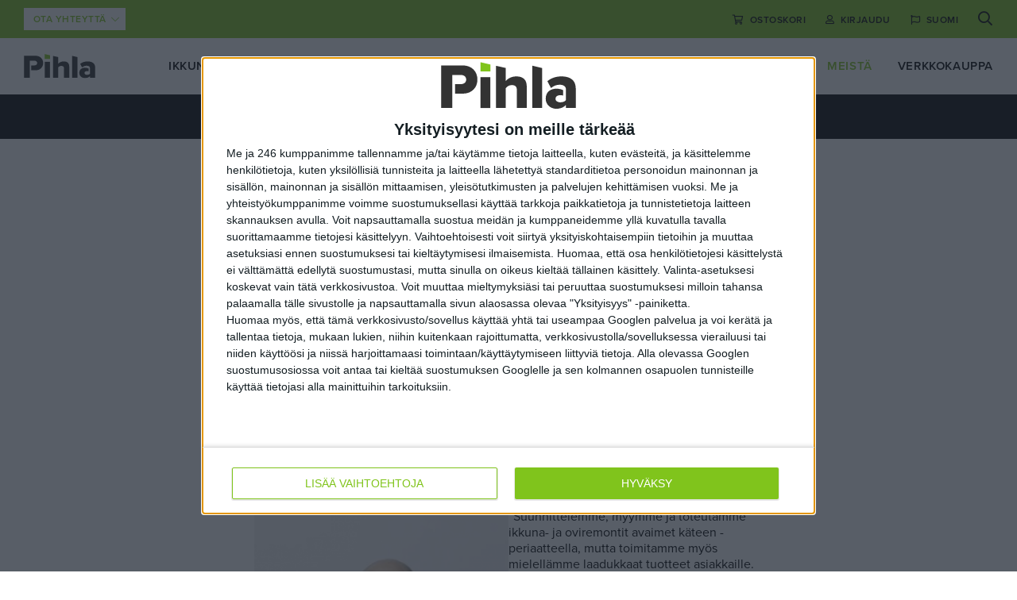

--- FILE ---
content_type: text/html; charset=UTF-8
request_url: https://www.pihla.fi/ota-yhteytta/varaa-maksuton-arviokaynti-ikkunasi-oy/
body_size: 23659
content:
<!doctype html>
<html class="no-js frontend" lang="fi" >
  <head>
    <meta charset="UTF-8" />
<script type="text/javascript">
/* <![CDATA[ */
var gform;gform||(document.addEventListener("gform_main_scripts_loaded",function(){gform.scriptsLoaded=!0}),document.addEventListener("gform/theme/scripts_loaded",function(){gform.themeScriptsLoaded=!0}),window.addEventListener("DOMContentLoaded",function(){gform.domLoaded=!0}),gform={domLoaded:!1,scriptsLoaded:!1,themeScriptsLoaded:!1,isFormEditor:()=>"function"==typeof InitializeEditor,callIfLoaded:function(o){return!(!gform.domLoaded||!gform.scriptsLoaded||!gform.themeScriptsLoaded&&!gform.isFormEditor()||(gform.isFormEditor()&&console.warn("The use of gform.initializeOnLoaded() is deprecated in the form editor context and will be removed in Gravity Forms 3.1."),o(),0))},initializeOnLoaded:function(o){gform.callIfLoaded(o)||(document.addEventListener("gform_main_scripts_loaded",()=>{gform.scriptsLoaded=!0,gform.callIfLoaded(o)}),document.addEventListener("gform/theme/scripts_loaded",()=>{gform.themeScriptsLoaded=!0,gform.callIfLoaded(o)}),window.addEventListener("DOMContentLoaded",()=>{gform.domLoaded=!0,gform.callIfLoaded(o)}))},hooks:{action:{},filter:{}},addAction:function(o,r,e,t){gform.addHook("action",o,r,e,t)},addFilter:function(o,r,e,t){gform.addHook("filter",o,r,e,t)},doAction:function(o){gform.doHook("action",o,arguments)},applyFilters:function(o){return gform.doHook("filter",o,arguments)},removeAction:function(o,r){gform.removeHook("action",o,r)},removeFilter:function(o,r,e){gform.removeHook("filter",o,r,e)},addHook:function(o,r,e,t,n){null==gform.hooks[o][r]&&(gform.hooks[o][r]=[]);var d=gform.hooks[o][r];null==n&&(n=r+"_"+d.length),gform.hooks[o][r].push({tag:n,callable:e,priority:t=null==t?10:t})},doHook:function(r,o,e){var t;if(e=Array.prototype.slice.call(e,1),null!=gform.hooks[r][o]&&((o=gform.hooks[r][o]).sort(function(o,r){return o.priority-r.priority}),o.forEach(function(o){"function"!=typeof(t=o.callable)&&(t=window[t]),"action"==r?t.apply(null,e):e[0]=t.apply(null,e)})),"filter"==r)return e[0]},removeHook:function(o,r,t,n){var e;null!=gform.hooks[o][r]&&(e=(e=gform.hooks[o][r]).filter(function(o,r,e){return!!(null!=n&&n!=o.tag||null!=t&&t!=o.priority)}),gform.hooks[o][r]=e)}});
/* ]]> */
</script>

<meta http-equiv="x-ua-compatible" content="ie=edge">
<meta name="viewport" content="width=device-width, initial-scale=1, shrink-to-fit=no">
<meta name="facebook-domain-verification" content="k9wqogp3yvf1s03nhehlt7faef51wk" />
<meta name='robots' content='index, follow, max-image-preview:large, max-snippet:-1, max-video-preview:-1' />
	<style>img:is([sizes="auto" i], [sizes^="auto," i]) { contain-intrinsic-size: 3000px 1500px }</style>
	
<!-- Google Tag Manager for WordPress by gtm4wp.com -->
<script data-cfasync="false" data-pagespeed-no-defer>
	var gtm4wp_datalayer_name = "dataLayer";
	var dataLayer = dataLayer || [];
	const gtm4wp_use_sku_instead = 1;
	const gtm4wp_currency = 'EUR';
	const gtm4wp_product_per_impression = false;
	const gtm4wp_clear_ecommerce = false;
</script>
<!-- End Google Tag Manager for WordPress by gtm4wp.com -->
	<!-- This site is optimized with the Yoast SEO plugin v25.5 - https://yoast.com/wordpress/plugins/seo/ -->
	<title>Varaa maksuton arviokäynti (Ikkunasi Oy) - Pihla</title>
	<link rel="canonical" href="https://www.pihla.fi/ota-yhteytta/varaa-maksuton-arviokaynti-ikkunasi-oy/" />
	<meta property="og:locale" content="fi_FI" />
	<meta property="og:type" content="article" />
	<meta property="og:title" content="Varaa maksuton arviokäynti (Ikkunasi Oy) - Pihla" />
	<meta property="og:description" content="Harkitsetko omakotitalon ikkunaremonttia? Ikkunasi Oy:n valtuutettu Pihla-asiantuntija Henri Huohvanainen auttaa omakotitalon ikkunaremontin suunnittelussa Tampereen ja Hämeenlinnan seudulla. Maksuton arviokäynti ei velvoita tekemään tilausta. Siksi asiantuntijan vinkit kannattaa ehdottomasti joka tapauksessa hyödyntää, mikäli ikkunaremontti saattaisi olla ajankohtainen esimerkiksi seuraavan vuoden sisällä. &#8221;Suunnittelemme, myymme ja toteutamme ikkuna- ja oviremontit avaimet käteen -periaatteella, mutta toimitamme myös mielellämme laadukkaat &hellip; Continued" />
	<meta property="og:url" content="https://www.pihla.fi/ota-yhteytta/varaa-maksuton-arviokaynti-ikkunasi-oy/" />
	<meta property="og:site_name" content="Pihla" />
	<meta property="article:modified_time" content="2020-06-11T13:33:22+00:00" />
	<meta property="og:image" content="https://www.pihla.fi/app/uploads/sites/2/2020/06/screenshot-2020-06-11-at-16.27.32-339x480.png" />
	<meta name="twitter:card" content="summary_large_image" />
	<meta name="twitter:label1" content="Arvioitu lukuaika" />
	<meta name="twitter:data1" content="1 minuutti" />
	<script type="application/ld+json" class="yoast-schema-graph">{"@context":"https://schema.org","@graph":[{"@type":"WebPage","@id":"https://www.pihla.fi/ota-yhteytta/varaa-maksuton-arviokaynti-ikkunasi-oy/","url":"https://www.pihla.fi/ota-yhteytta/varaa-maksuton-arviokaynti-ikkunasi-oy/","name":"Varaa maksuton arviokäynti (Ikkunasi Oy) - Pihla","isPartOf":{"@id":"https://www.pihla.fi/#website"},"primaryImageOfPage":{"@id":"https://www.pihla.fi/ota-yhteytta/varaa-maksuton-arviokaynti-ikkunasi-oy/#primaryimage"},"image":{"@id":"https://www.pihla.fi/ota-yhteytta/varaa-maksuton-arviokaynti-ikkunasi-oy/#primaryimage"},"thumbnailUrl":"https://www.pihla.fi/app/uploads/sites/2/2020/06/screenshot-2020-06-11-at-16.27.32-339x480.png","datePublished":"2020-06-11T13:33:21+00:00","dateModified":"2020-06-11T13:33:22+00:00","breadcrumb":{"@id":"https://www.pihla.fi/ota-yhteytta/varaa-maksuton-arviokaynti-ikkunasi-oy/#breadcrumb"},"inLanguage":"fi","potentialAction":[{"@type":"ReadAction","target":["https://www.pihla.fi/ota-yhteytta/varaa-maksuton-arviokaynti-ikkunasi-oy/"]}]},{"@type":"ImageObject","inLanguage":"fi","@id":"https://www.pihla.fi/ota-yhteytta/varaa-maksuton-arviokaynti-ikkunasi-oy/#primaryimage","url":"https://www.pihla.fi/app/uploads/sites/2/2020/06/screenshot-2020-06-11-at-16.27.32.png","contentUrl":"https://www.pihla.fi/app/uploads/sites/2/2020/06/screenshot-2020-06-11-at-16.27.32.png","width":570,"height":806},{"@type":"BreadcrumbList","@id":"https://www.pihla.fi/ota-yhteytta/varaa-maksuton-arviokaynti-ikkunasi-oy/#breadcrumb","itemListElement":[{"@type":"ListItem","position":1,"name":"Etusivu","item":"https://www.pihla.fi/"},{"@type":"ListItem","position":2,"name":"Ota yhteyttä","item":"https://www.pihla.fi/ota-yhteytta/"},{"@type":"ListItem","position":3,"name":"Varaa maksuton arviokäynti (Ikkunasi Oy)"}]},{"@type":"WebSite","@id":"https://www.pihla.fi/#website","url":"https://www.pihla.fi/","name":"Pihla","description":"Varmasti hyvä","publisher":{"@id":"https://www.pihla.fi/#organization"},"potentialAction":[{"@type":"SearchAction","target":{"@type":"EntryPoint","urlTemplate":"https://www.pihla.fi/?s={search_term_string}"},"query-input":{"@type":"PropertyValueSpecification","valueRequired":true,"valueName":"search_term_string"}}],"inLanguage":"fi"},{"@type":"Organization","@id":"https://www.pihla.fi/#organization","name":"Pihla","url":"https://www.pihla.fi/","logo":{"@type":"ImageObject","inLanguage":"fi","@id":"https://www.pihla.fi/#/schema/logo/image/","url":"https://www.pihla.fi/app/uploads/sites/2/2021/05/pihla-logo.svg","contentUrl":"https://www.pihla.fi/app/uploads/sites/2/2021/05/pihla-logo.svg","width":708,"height":247,"caption":"Pihla"},"image":{"@id":"https://www.pihla.fi/#/schema/logo/image/"}}]}</script>
	<!-- / Yoast SEO plugin. -->


<link rel='dns-prefetch' href='//www.pihla.fi' />
<link rel='dns-prefetch' href='//addsearch.com' />
<link rel='dns-prefetch' href='//kit.fontawesome.com' />
<link href='https://use.typekit.net' crossorigin rel='preconnect' />
<link href='https://www.googletagmanager.com' crossorigin rel='preconnect' />
<link href='https://www.google-analytics.com' crossorigin rel='preconnect' />
<link rel='stylesheet' id='wp-block-library-css' href='https://www.pihla.fi/wp/wp-includes/css/dist/block-library/style.min.css?xyz=soCBOkA3qbvCw' type='text/css' media='all' />
<style id='genero-button-popup-style-inline-css' type='text/css'>
:root{--gbp-popup-width:996px;--gbp-popup-max-height:500px;--gbp-popup-padding:32px;--gbp-button-padding:16px}.wp-block-genero-button-popup__button{background:var(--gbp--button-background,#fff);color:var(--gbp--button-color,#000);border-radius:8px;box-shadow:0 0 10px rgba(0,0,0,.2);padding:var(--gbp-button-padding);border:0;-webkit-appearance:none;appearance:none;text-align:center;min-width:100px;cursor:pointer;width:100%}.wp-block-genero-button-popup__popup{position:fixed;height:100vh;width:100vw;top:0;left:0;overflow-y:scroll;align-items:center;justify-content:center;background-color:rgba(26,26,26,.3215686274509804);display:grid;opacity:0;visibility:hidden;transition:opacity .2s ease-out;z-index:100;padding:var(--gbp-popup-padding)}.wp-block-genero-button-popup__popup__inner-container{max-width:90vw;width:var(--gbp-popup-width);background:#fff;box-shadow:0 0 10px rgba(0,0,0,.25098039215686274);border-radius:16px;padding:var(--gbp-popup-padding)}.wp-block-genero-button-popup__popup[aria-expanded=true]{opacity:1;visibility:visible}.wp-block-genero-button-popup__popup__header{display:flex;margin-bottom:var(--gbp-popup-padding)}.wp-block-genero-button-popup__popup__title{flex-grow:1;display:flex}.wp-block-genero-button-popup__popup__close-button{padding:0;margin:0;flex-grow:0;-webkit-appearance:none;appearance:none;border:0;background:transparent;cursor:pointer}.wp-block-genero-button-popup__popup__content>.alignfull,.wp-block-genero-button-popup__popup__content>.alignwide{width:100%;margin-left:0;margin-right:0}

</style>
<style id='genero-button-popups-style-inline-css' type='text/css'>
:root{--gbp-button-gutter:16px}.wp-block-genero-button-popups__inner-container{display:flex;flex-wrap:wrap;justify-content:center;margin-left:calc(var(--gbp-button-gutter)/2*-1);margin-top:calc(var(--gbp-button-gutter)/2*-1)}.wp-block-genero-button-popups__inner-container>.wp-block-genero-button-popup{margin:calc(var(--gbp-button-gutter)/2)}.wp-block-genero-button-popups.is-content-justification-right .wp-block-genero-button-popups__inner-container{justify-content:flex-end}.wp-block-genero-button-popups.is-content-justification-left .wp-block-genero-button-popups__inner-container{justify-content:flex-start}.wp-block-genero-button-popups.is-content-justification-space-between .wp-block-genero-button-popups__inner-container{justify-content:space-between}.wp-block-genero-button-popups.is-content-justification-expand .wp-block-genero-button-popups__inner-container{justify-content:normal}.wp-block-genero-button-popups.is-content-justification-expand .wp-block-genero-button-popups__inner-container>.wp-block-genero-button-popup{flex:1 0 auto}

</style>
<style id='global-styles-inline-css' type='text/css'>
:root{--wp--preset--aspect-ratio--square: 1;--wp--preset--aspect-ratio--4-3: 4/3;--wp--preset--aspect-ratio--3-4: 3/4;--wp--preset--aspect-ratio--3-2: 3/2;--wp--preset--aspect-ratio--2-3: 2/3;--wp--preset--aspect-ratio--16-9: 16/9;--wp--preset--aspect-ratio--9-16: 9/16;--wp--preset--color--primary: var(--color-primary);--wp--preset--color--light-primary: var(--color-light-primary);--wp--preset--color--secondary: var(--color-secondary);--wp--preset--color--white: var(--color-white);--wp--preset--color--gray: var(--color-gray);--wp--preset--color--mediumgray: var(--color-mediumgray);--wp--preset--color--lightestgray: var(--color-lightestgray);--wp--preset--color--darkgray: var(--color-darkgray);--wp--preset--color--black: var(--color-black);--wp--preset--color--varma: var(--color-varma);--wp--preset--color--termo: var(--color-termo);--wp--preset--gradient--white-transparent: var(--gradient-white-transparent);--wp--preset--gradient--transparent-white: var(--gradient-transparent-white);--wp--preset--gradient--black-transparent: var(--gradient-black-transparent);--wp--preset--gradient--transparent-black: var(--gradient-transparent-black);--wp--preset--font-size--font-size-small: var(--font-size-small);--wp--preset--font-size--font-size-regular: var(--font-size-regular);--wp--preset--font-size--font-size-large: var(--font-size-large);--wp--preset--font-size--font-size-xlarge: var(--font-size-xlarge);}:root { --wp--style--global--content-size: var(--content-width);--wp--style--global--wide-size: var(--alignwide-width); }:where(body) { margin: 0; }.wp-site-blocks > .alignleft { float: left; margin-right: 2em; }.wp-site-blocks > .alignright { float: right; margin-left: 2em; }.wp-site-blocks > .aligncenter { justify-content: center; margin-left: auto; margin-right: auto; }:where(.is-layout-flex){gap: 0.5em;}:where(.is-layout-grid){gap: 0.5em;}.is-layout-flow > .alignleft{float: left;margin-inline-start: 0;margin-inline-end: 2em;}.is-layout-flow > .alignright{float: right;margin-inline-start: 2em;margin-inline-end: 0;}.is-layout-flow > .aligncenter{margin-left: auto !important;margin-right: auto !important;}.is-layout-constrained > .alignleft{float: left;margin-inline-start: 0;margin-inline-end: 2em;}.is-layout-constrained > .alignright{float: right;margin-inline-start: 2em;margin-inline-end: 0;}.is-layout-constrained > .aligncenter{margin-left: auto !important;margin-right: auto !important;}.is-layout-constrained > :where(:not(.alignleft):not(.alignright):not(.alignfull)){max-width: var(--wp--style--global--content-size);margin-left: auto !important;margin-right: auto !important;}.is-layout-constrained > .alignwide{max-width: var(--wp--style--global--wide-size);}body .is-layout-flex{display: flex;}.is-layout-flex{flex-wrap: wrap;align-items: center;}.is-layout-flex > :is(*, div){margin: 0;}body .is-layout-grid{display: grid;}.is-layout-grid > :is(*, div){margin: 0;}body{padding-top: 0px;padding-right: 0px;padding-bottom: 0px;padding-left: 0px;}.has-primary-color{color: var(--wp--preset--color--primary) !important;}.has-light-primary-color{color: var(--wp--preset--color--light-primary) !important;}.has-secondary-color{color: var(--wp--preset--color--secondary) !important;}.has-white-color{color: var(--wp--preset--color--white) !important;}.has-gray-color{color: var(--wp--preset--color--gray) !important;}.has-mediumgray-color{color: var(--wp--preset--color--mediumgray) !important;}.has-lightestgray-color{color: var(--wp--preset--color--lightestgray) !important;}.has-darkgray-color{color: var(--wp--preset--color--darkgray) !important;}.has-black-color{color: var(--wp--preset--color--black) !important;}.has-varma-color{color: var(--wp--preset--color--varma) !important;}.has-termo-color{color: var(--wp--preset--color--termo) !important;}.has-primary-background-color{background-color: var(--wp--preset--color--primary) !important;}.has-light-primary-background-color{background-color: var(--wp--preset--color--light-primary) !important;}.has-secondary-background-color{background-color: var(--wp--preset--color--secondary) !important;}.has-white-background-color{background-color: var(--wp--preset--color--white) !important;}.has-gray-background-color{background-color: var(--wp--preset--color--gray) !important;}.has-mediumgray-background-color{background-color: var(--wp--preset--color--mediumgray) !important;}.has-lightestgray-background-color{background-color: var(--wp--preset--color--lightestgray) !important;}.has-darkgray-background-color{background-color: var(--wp--preset--color--darkgray) !important;}.has-black-background-color{background-color: var(--wp--preset--color--black) !important;}.has-varma-background-color{background-color: var(--wp--preset--color--varma) !important;}.has-termo-background-color{background-color: var(--wp--preset--color--termo) !important;}.has-primary-border-color{border-color: var(--wp--preset--color--primary) !important;}.has-light-primary-border-color{border-color: var(--wp--preset--color--light-primary) !important;}.has-secondary-border-color{border-color: var(--wp--preset--color--secondary) !important;}.has-white-border-color{border-color: var(--wp--preset--color--white) !important;}.has-gray-border-color{border-color: var(--wp--preset--color--gray) !important;}.has-mediumgray-border-color{border-color: var(--wp--preset--color--mediumgray) !important;}.has-lightestgray-border-color{border-color: var(--wp--preset--color--lightestgray) !important;}.has-darkgray-border-color{border-color: var(--wp--preset--color--darkgray) !important;}.has-black-border-color{border-color: var(--wp--preset--color--black) !important;}.has-varma-border-color{border-color: var(--wp--preset--color--varma) !important;}.has-termo-border-color{border-color: var(--wp--preset--color--termo) !important;}.has-white-transparent-gradient-background{background: var(--wp--preset--gradient--white-transparent) !important;}.has-transparent-white-gradient-background{background: var(--wp--preset--gradient--transparent-white) !important;}.has-black-transparent-gradient-background{background: var(--wp--preset--gradient--black-transparent) !important;}.has-transparent-black-gradient-background{background: var(--wp--preset--gradient--transparent-black) !important;}.has-font-size-small-font-size{font-size: var(--wp--preset--font-size--font-size-small) !important;}.has-font-size-regular-font-size{font-size: var(--wp--preset--font-size--font-size-regular) !important;}.has-font-size-large-font-size{font-size: var(--wp--preset--font-size--font-size-large) !important;}.has-font-size-xlarge-font-size{font-size: var(--wp--preset--font-size--font-size-xlarge) !important;}
:where(.wp-block-post-template.is-layout-flex){gap: 1.25em;}:where(.wp-block-post-template.is-layout-grid){gap: 1.25em;}
:where(.wp-block-columns.is-layout-flex){gap: 2em;}:where(.wp-block-columns.is-layout-grid){gap: 2em;}
:root :where(.wp-block-pullquote){font-size: 1.5em;line-height: 1.6;}
</style>
<style id='genero-cmp/css-inline-css' type='text/css'>
gds-cmp-modal-dialog{display:none}body.has-gds-cmp-consent--marketing [data-consent-optout=marketing],body.has-gds-cmp-consent--marketing.has-gds-cmp-consent--necessary [data-consent-optout*=marketing][data-consent-optout*=necessary],body.has-gds-cmp-consent--marketing.has-gds-cmp-consent--preferences [data-consent-optout*=marketing][data-consent-optout*=preferences],body.has-gds-cmp-consent--marketing.has-gds-cmp-consent--statistics [data-consent-optout*=marketing][data-consent-optout*=statistics],body.has-gds-cmp-consent--necessary [data-consent-optout=necessary],body.has-gds-cmp-consent--necessary.has-gds-cmp-consent--marketing [data-consent-optout*=necessary][data-consent-optout*=marketing],body.has-gds-cmp-consent--necessary.has-gds-cmp-consent--preferences [data-consent-optout*=necessary][data-consent-optout*=preferences],body.has-gds-cmp-consent--necessary.has-gds-cmp-consent--statistics [data-consent-optout*=necessary][data-consent-optout*=statistics],body.has-gds-cmp-consent--preferences [data-consent-optout=preferences],body.has-gds-cmp-consent--preferences.has-gds-cmp-consent--marketing [data-consent-optout*=preferences][data-consent-optout*=marketing],body.has-gds-cmp-consent--preferences.has-gds-cmp-consent--necessary [data-consent-optout*=preferences][data-consent-optout*=necessary],body.has-gds-cmp-consent--preferences.has-gds-cmp-consent--statistics [data-consent-optout*=preferences][data-consent-optout*=statistics],body.has-gds-cmp-consent--statistics [data-consent-optout=statistics],body.has-gds-cmp-consent--statistics.has-gds-cmp-consent--marketing [data-consent-optout*=statistics][data-consent-optout*=marketing],body.has-gds-cmp-consent--statistics.has-gds-cmp-consent--necessary [data-consent-optout*=statistics][data-consent-optout*=necessary],body.has-gds-cmp-consent--statistics.has-gds-cmp-consent--preferences [data-consent-optout*=statistics][data-consent-optout*=preferences],body:not(.has-gds-cmp-consent--marketing) [data-consent-optin*=marketing],body:not(.has-gds-cmp-consent--necessary) [data-consent-optin*=necessary],body:not(.has-gds-cmp-consent--preferences) [data-consent-optin*=preferences],body:not(.has-gds-cmp-consent--statistics) [data-consent-optin*=statistics]{display:none!important}

</style>
<style id='woocommerce-inline-inline-css' type='text/css'>
.woocommerce form .form-row .required { visibility: visible; }
</style>
<link rel='stylesheet' id='brands-styles-css' href='https://www.pihla.fi/app/plugins/woocommerce/assets/css/brands.css?ver=10.0.2' type='text/css' media='all' />
<link rel="stylesheet" href="https://www.pihla.fi/app/plugins/popups-extended/css/popups-extended.css?ver=1.0.0-alpha.11" media="print" onload="this.media='all'"><link rel='stylesheet' id='gfmc_styles-css' href='https://www.pihla.fi/app/plugins/gf-form-multicolumn/includes/public/css/gf-form-multicolumn.min.css?ver=4.0.6' type='text/css' media='all' />
<link rel='stylesheet' id='sage/frontend.css-css' href='https://www.pihla.fi/app/themes/pihla/dist/styles/frontend.css?id=6d17aa9d88031881067618edbcad3cd8' type='text/css' media='all' />
<link rel='stylesheet' id='sage/main.css-css' href='https://www.pihla.fi/app/themes/pihla/dist/styles/main.css?id=ac570d3ce6770411db72ef3fbd3c057d' type='text/css' media='all' />
<style id='sage/main.css-inline-css' type='text/css'>
/*
 * The Typekit service used to deliver this font or fonts for use on websites
 * is provided by Adobe and is subject to these Terms of Use
 * http://www.adobe.com/products/eulas/tou_typekit. For font license
 * information, see the list below.
 *
 * proxima-nova:
 *   - http://typekit.com/eulas/00000000000000003b9b3068
 *   - http://typekit.com/eulas/00000000000000003b9b3069
 *   - http://typekit.com/eulas/00000000000000003b9b3066
 *   - http://typekit.com/eulas/00000000000000003b9b3067
 *   - http://typekit.com/eulas/00000000000000003b9b3062
 *   - http://typekit.com/eulas/00000000000000003b9b3063
 *
 * © 2009-2025 Adobe Systems Incorporated. All Rights Reserved.
 */
/*{"last_published":"2019-04-11 11:40:42 UTC"}*/

@import url("https://p.typekit.net/p.css?s=1&k=vpa8xmg&ht=tk&f=139.140.173.174.175.176&a=5714958&app=typekit&e=css");

@font-face {
font-family:"proxima-nova";
src:url("https://use.typekit.net/af/949f99/00000000000000003b9b3068/27/l?primer=7cdcb44be4a7db8877ffa5c0007b8dd865b3bbc383831fe2ea177f62257a9191&fvd=n7&v=3") format("woff2"),url("https://use.typekit.net/af/949f99/00000000000000003b9b3068/27/d?primer=7cdcb44be4a7db8877ffa5c0007b8dd865b3bbc383831fe2ea177f62257a9191&fvd=n7&v=3") format("woff"),url("https://use.typekit.net/af/949f99/00000000000000003b9b3068/27/a?primer=7cdcb44be4a7db8877ffa5c0007b8dd865b3bbc383831fe2ea177f62257a9191&fvd=n7&v=3") format("opentype");
font-display:auto;font-style:normal;font-weight:700;font-stretch:normal;
}

@font-face {
font-family:"proxima-nova";
src:url("https://use.typekit.net/af/4c4052/00000000000000003b9b3069/27/l?primer=7cdcb44be4a7db8877ffa5c0007b8dd865b3bbc383831fe2ea177f62257a9191&fvd=i7&v=3") format("woff2"),url("https://use.typekit.net/af/4c4052/00000000000000003b9b3069/27/d?primer=7cdcb44be4a7db8877ffa5c0007b8dd865b3bbc383831fe2ea177f62257a9191&fvd=i7&v=3") format("woff"),url("https://use.typekit.net/af/4c4052/00000000000000003b9b3069/27/a?primer=7cdcb44be4a7db8877ffa5c0007b8dd865b3bbc383831fe2ea177f62257a9191&fvd=i7&v=3") format("opentype");
font-display:auto;font-style:italic;font-weight:700;font-stretch:normal;
}

@font-face {
font-family:"proxima-nova";
src:url("https://use.typekit.net/af/576d53/00000000000000003b9b3066/27/l?primer=7cdcb44be4a7db8877ffa5c0007b8dd865b3bbc383831fe2ea177f62257a9191&fvd=n6&v=3") format("woff2"),url("https://use.typekit.net/af/576d53/00000000000000003b9b3066/27/d?primer=7cdcb44be4a7db8877ffa5c0007b8dd865b3bbc383831fe2ea177f62257a9191&fvd=n6&v=3") format("woff"),url("https://use.typekit.net/af/576d53/00000000000000003b9b3066/27/a?primer=7cdcb44be4a7db8877ffa5c0007b8dd865b3bbc383831fe2ea177f62257a9191&fvd=n6&v=3") format("opentype");
font-display:auto;font-style:normal;font-weight:600;font-stretch:normal;
}

@font-face {
font-family:"proxima-nova";
src:url("https://use.typekit.net/af/f7d492/00000000000000003b9b3067/27/l?primer=7cdcb44be4a7db8877ffa5c0007b8dd865b3bbc383831fe2ea177f62257a9191&fvd=i6&v=3") format("woff2"),url("https://use.typekit.net/af/f7d492/00000000000000003b9b3067/27/d?primer=7cdcb44be4a7db8877ffa5c0007b8dd865b3bbc383831fe2ea177f62257a9191&fvd=i6&v=3") format("woff"),url("https://use.typekit.net/af/f7d492/00000000000000003b9b3067/27/a?primer=7cdcb44be4a7db8877ffa5c0007b8dd865b3bbc383831fe2ea177f62257a9191&fvd=i6&v=3") format("opentype");
font-display:auto;font-style:italic;font-weight:600;font-stretch:normal;
}

@font-face {
font-family:"proxima-nova";
src:url("https://use.typekit.net/af/705e94/00000000000000003b9b3062/27/l?primer=7cdcb44be4a7db8877ffa5c0007b8dd865b3bbc383831fe2ea177f62257a9191&fvd=n4&v=3") format("woff2"),url("https://use.typekit.net/af/705e94/00000000000000003b9b3062/27/d?primer=7cdcb44be4a7db8877ffa5c0007b8dd865b3bbc383831fe2ea177f62257a9191&fvd=n4&v=3") format("woff"),url("https://use.typekit.net/af/705e94/00000000000000003b9b3062/27/a?primer=7cdcb44be4a7db8877ffa5c0007b8dd865b3bbc383831fe2ea177f62257a9191&fvd=n4&v=3") format("opentype");
font-display:auto;font-style:normal;font-weight:400;font-stretch:normal;
}

@font-face {
font-family:"proxima-nova";
src:url("https://use.typekit.net/af/5c70f2/00000000000000003b9b3063/27/l?primer=7cdcb44be4a7db8877ffa5c0007b8dd865b3bbc383831fe2ea177f62257a9191&fvd=i4&v=3") format("woff2"),url("https://use.typekit.net/af/5c70f2/00000000000000003b9b3063/27/d?primer=7cdcb44be4a7db8877ffa5c0007b8dd865b3bbc383831fe2ea177f62257a9191&fvd=i4&v=3") format("woff"),url("https://use.typekit.net/af/5c70f2/00000000000000003b9b3063/27/a?primer=7cdcb44be4a7db8877ffa5c0007b8dd865b3bbc383831fe2ea177f62257a9191&fvd=i4&v=3") format("opentype");
font-display:auto;font-style:italic;font-weight:400;font-stretch:normal;
}

.tk-proxima-nova { font-family: "proxima-nova",sans-serif; }

</style>
<script type="text/javascript" src="https://www.pihla.fi/app/plugins/wp-gutenberg-button-popup/src/blocks/button_popup/dist/script.js?ver=6d18cadf66294df94f68202eaf751f3c" id="genero-button-popup-script-js"></script>
<script type="text/javascript" id="genero-cmp/js-js-extra">
/* <![CDATA[ */
var gdsCmp = {"consents":[{"id":"necessary","label":"V\u00e4ltt\u00e4m\u00e4tt\u00f6m\u00e4t","description":"N\u00e4m\u00e4 ev\u00e4steet ovat v\u00e4ltt\u00e4m\u00e4tt\u00f6mi\u00e4, jotta verkkosivumme toimisi oikein, esimerkiksi suojaustoiminnot tai ev\u00e4steiden suostumusasetukset.","necessary":true,"consent":true,"gtmConsentModes":["security_storage"],"wpConsentApiCategory":"functional"},{"id":"preferences","label":"Mieltymykset","description":"Mieltymysev\u00e4steiden avulla sivusto tallentaa tietoja, jotka muuttavat sivuston k\u00e4ytt\u00e4ytymist\u00e4 ja ulkon\u00e4k\u00f6\u00e4, kuten kielivalintoja tai k\u00e4ytt\u00e4j\u00e4n sijainteja.","necessary":false,"consent":false,"gtmConsentModes":["functionality_storage","personalization_storage"],"wpConsentApiCategory":"preferences"},{"id":"statistics","label":"Tilastot","description":"Parantaaksemme verkkosivuamme ker\u00e4\u00e4mme nimett\u00f6m\u00e4sti tietoja tilastollisiin ja analyyttisiin tarkoituksiin. N\u00e4iden ev\u00e4steiden avulla voimme esimerkiksi seurata verkkosivumme tiettyjen sivujen k\u00e4yntien m\u00e4\u00e4r\u00e4\u00e4 tai kestoa, mik\u00e4 auttaa meit\u00e4 optimoimaan k\u00e4ytt\u00e4j\u00e4kokemusta.","necessary":false,"consent":false,"gtmConsentModes":["analytics_storage"],"wpConsentApiCategory":"statistics"},{"id":"marketing","label":"Markkinointi","description":"N\u00e4m\u00e4 ev\u00e4steet auttavat meit\u00e4 mittaamaan ja optimoimaan markkinointitoimiamme.","necessary":false,"consent":false,"gtmConsentModes":["ad_storage","ad_user_data","ad_personalization"],"wpConsentApiCategory":"marketing"}],"necessary_cookies":["wp-settings-","wp-settings-time-","wordpress_test_cookie","wordpress_logged_in_","wordpress_sec_","wp_woocommerce_session_","woocommerce_cart_hash","woocommerce_items_in_cart"]};
/* ]]> */
</script>
<script type="text/javascript" id="genero-cmp/js-js-before">
/* <![CDATA[ */
(()=>{"use strict";function e(t){return e="function"==typeof Symbol&&"symbol"==typeof Symbol.iterator?function(e){return typeof e}:function(e){return e&&"function"==typeof Symbol&&e.constructor===Symbol&&e!==Symbol.prototype?"symbol":typeof e},e(t)}function t(t){var n=function(t,n){if("object"!=e(t)||!t)return t;var o=t[Symbol.toPrimitive];if(void 0!==o){var r=o.call(t,n||"default");if("object"!=e(r))return r;throw new TypeError("@@toPrimitive must return a primitive value.")}return("string"===n?String:Number)(t)}(t,"string");return"symbol"==e(n)?n:n+""}function n(e,n,o){return(n=t(n))in e?Object.defineProperty(e,n,{value:o,enumerable:!0,configurable:!0,writable:!0}):e[n]=o,e}function o(e){return e?.constructor===Object}function r(){window.dataLayer=window.dataLayer||[],window.dataLayer.push(arguments),console.debug("gtag",...arguments)}function i(e,t){var n=Object.keys(e);if(Object.getOwnPropertySymbols){var o=Object.getOwnPropertySymbols(e);t&&(o=o.filter((function(t){return Object.getOwnPropertyDescriptor(e,t).enumerable}))),n.push.apply(n,o)}return n}function s(e){for(var t=1;t<arguments.length;t++){var o=null!=arguments[t]?arguments[t]:{};t%2?i(Object(o),!0).forEach((function(t){n(e,t,o[t])})):Object.getOwnPropertyDescriptors?Object.defineProperties(e,Object.getOwnPropertyDescriptors(o)):i(Object(o)).forEach((function(t){Object.defineProperty(e,t,Object.getOwnPropertyDescriptor(o,t))}))}return e}const c="gds-consent",a="necessary",d="marketing",u="statistics";function f(){return function(e){let t={consents:{},version:void 0};try{const n=JSON.parse(decodeURIComponent(e));o(n)&&(o(n.consents)&&(t.consents=n.consents),"number"==typeof n.version&&(t.version=n.version))}catch(n){if("string"==typeof e&&/[0-9](,[01])+/.test(e)){const n=e.split(",");t=s(s({},t),{version:n.shift()||void 0,consents:{[a]:"1"===n.shift(),[u]:"1"===n.shift(),[d]:"1"===n.shift()}})}}return t}(function(e){const t=`; ${document.cookie}`.split(`; ${e}=`);return 2===t.length?t.pop().split(";").shift():null}(c))}function p(){const e=window.gdsCmp.getConsentData(),t={ad_storage:"denied",ad_user_data:"denied",ad_personalization:"denied",analytics_storage:"denied",functionality_storage:"denied",personalization_storage:"denied",security_storage:"granted"};for(const[n,o]of Object.entries(e.consents)){const e=window.gdsCmp?.consents?.find?.((e=>e.id===n));if(e)for(const n of e.gtmConsentModes)t[n]=!0===o?"granted":"denied"}r("consent","update",t),r("set",{consents:t})}function l(){window.fbq&&(window.gdsCmp.hasConsent(d,u)?(window.fbq("consent","grant"),console.debug("meta pixel consent granted")):(window.fbq("consent","revoke"),console.debug("meta pixel consent revoked")))}function b(){window.ttq&&(window.gdsCmp.hasConsent(d,u)?(window.ttq.enableCookie(),console.debug("tiktok enable cookies.")):(window.ttq.disableCookie(),console.debug("tiktok disable cookies.")))}function g(){if(window.wp_set_consent)for(const e of window.gdsCmp.consents)e.wpConsentApiCategory&&window.wp_set_consent(e.wpConsentApiCategory,window.gdsCmp.hasConsent(e.id)?"allow":"deny")}function w(e,t){var n=Object.keys(e);if(Object.getOwnPropertySymbols){var o=Object.getOwnPropertySymbols(e);t&&(o=o.filter((function(t){return Object.getOwnPropertyDescriptor(e,t).enumerable}))),n.push.apply(n,o)}return n}window.gdsCmp=function(e){for(var t=1;t<arguments.length;t++){var o=null!=arguments[t]?arguments[t]:{};t%2?w(Object(o),!0).forEach((function(t){n(e,t,o[t])})):Object.getOwnPropertyDescriptors?Object.defineProperties(e,Object.getOwnPropertyDescriptors(o)):w(Object(o)).forEach((function(t){Object.defineProperty(e,t,Object.getOwnPropertyDescriptor(o,t))}))}return e}({hasConsent:function(...e){const t=window.gdsCmp.getConsentData();return e.every((e=>!0===t.consents?.[e]))},getConsentData:f},window.gdsCmp||{}),r("consent","default",{ad_storage:"denied",ad_user_data:"denied",ad_personalization:"denied",analytics_storage:"denied",functionality_storage:"denied",personalization_storage:"denied",security_storage:"granted"});Object.keys(f().consents).length>0&&function(e=!1){[p,l,b,g].forEach((t=>{e?t():setTimeout(t,0)}))}(!0)})();
/* ]]> */
</script>
<script type="text/javascript" src="https://www.pihla.fi/app/plugins/genero-cmp/dist/main.js?ver=1762520338" id="genero-cmp/js-js" async="async" data-wp-strategy="async"></script>
<script type="text/javascript" src="https://www.pihla.fi/app/themes/pihla/dist/scripts/jquery.js?id=2c872dbe60f4ba70fb85356113d8b35e" id="jquery-js"></script>
<script type="text/javascript" defer='defer' src="https://www.pihla.fi/app/plugins/gravityforms/js/jquery.json.min.js?ver=2.9.21.1" id="gform_json-js"></script>
<script type="text/javascript" id="gform_gravityforms-js-extra">
/* <![CDATA[ */
var gf_global = {"gf_currency_config":{"name":"Euro","symbol_left":"","symbol_right":"&#8364;","symbol_padding":" ","thousand_separator":".","decimal_separator":",","decimals":2,"code":"EUR"},"base_url":"https:\/\/www.pihla.fi\/app\/plugins\/gravityforms","number_formats":[],"spinnerUrl":"https:\/\/www.pihla.fi\/app\/plugins\/gravityforms\/images\/spinner.svg","version_hash":"a726515a491f9080afe104fc4727caa4","strings":{"newRowAdded":"Uusi rivi lis\u00e4tty.","rowRemoved":"Rivi poistettu","formSaved":"Lomake on tallennettu. Sis\u00e4lt\u00f6 sis\u00e4lt\u00e4\u00e4 linkin palataksesi ja t\u00e4ytt\u00e4\u00e4ksesi lomakkeen."}};
var gform_i18n = {"datepicker":{"days":{"monday":"Ma","tuesday":"Ti","wednesday":"Ke","thursday":"To","friday":"Pe","saturday":"La","sunday":"Su"},"months":{"january":"Tammikuu","february":"Helmikuu","march":"Maaliskuu","april":"Huhtikuu","may":"Toukokuu","june":"Kes\u00e4kuu","july":"Hein\u00e4kuu","august":"Elokuu","september":"Syyskuu","october":"Lokakuu","november":"Marraskuu","december":"Joulukuu"},"firstDay":1,"iconText":"Valitse p\u00e4iv\u00e4"}};
var gf_legacy_multi = {"40":"1"};
var gform_gravityforms = {"strings":{"invalid_file_extension":"T\u00e4m\u00e4n tyyppinen tiedosto ei ole sallittu. Sen pit\u00e4\u00e4 olla yksi seuraavista:","delete_file":"Poista t\u00e4m\u00e4 tiedosto","in_progress":"k\u00e4ynniss\u00e4","file_exceeds_limit":"Tiedoston koko ylitt\u00e4\u00e4 enimm\u00e4israjan","illegal_extension":"T\u00e4m\u00e4n tyyppinen tiedosto ei ole sallittu.","max_reached":"Tiedostoja on enimm\u00e4ism\u00e4\u00e4r\u00e4","unknown_error":"Tiedoston tallentaminen palvelimelle ep\u00e4onnistui","currently_uploading":"Odota kunnes lataus on valmis","cancel":"Peruuta","cancel_upload":"Peruuta lataus","cancelled":"Peruutettu","error":"Virhe","message":"Viesti"},"vars":{"images_url":"https:\/\/www.pihla.fi\/app\/plugins\/gravityforms\/images"}};
/* ]]> */
</script>
<script type="text/javascript" defer='defer' src="https://www.pihla.fi/app/plugins/gravityforms/js/gravityforms.min.js?ver=2.9.21.1" id="gform_gravityforms-js"></script>
<script type="text/javascript" defer='defer' src="https://www.pihla.fi/app/plugins/gravityforms/assets/js/dist/utils.min.js?ver=380b7a5ec0757c78876bc8a59488f2f3" id="gform_gravityforms_utils-js"></script>
<script type="text/javascript" async src="https://kit.fontawesome.com/dc9be98d42.js" id="sage/fontawesome.js-js"></script>
<link rel="EditURI" type="application/rsd+xml" title="RSD" href="https://www.pihla.fi/wp/xmlrpc.php?rsd" />

<link rel='shortlink' href='https://www.pihla.fi/?p=12485' />
		<!-- Custom Logo: hide header text -->
		<style id="custom-logo-css" type="text/css">
			.site-logo__name, .site-logo__description {
				position: absolute;
				clip-path: inset(50%);
			}
		</style>
		<link rel="alternate" title="oEmbed (JSON)" type="application/json+oembed" href="https://www.pihla.fi/wp-json/oembed/1.0/embed?url=https%3A%2F%2Fwww.pihla.fi%2Fota-yhteytta%2Fvaraa-maksuton-arviokaynti-ikkunasi-oy%2F" />
<link rel="alternate" title="oEmbed (XML)" type="text/xml+oembed" href="https://www.pihla.fi/wp-json/oembed/1.0/embed?url=https%3A%2F%2Fwww.pihla.fi%2Fota-yhteytta%2Fvaraa-maksuton-arviokaynti-ikkunasi-oy%2F&#038;format=xml" />
<!-- Google Tag Manager -->
<script>(function(w,d,s,l,i){w[l]=w[l]||[];w[l].push({'gtm.start':
new Date().getTime(),event:'gtm.js'});var f=d.getElementsByTagName(s)[0],
j=d.createElement(s),dl=l!='dataLayer'?'&l='+l:'';j.async=true;j.src=
'https://www.googletagmanager.com/gtm.js?id='+i+dl;f.parentNode.insertBefore(j,f);
})(window,document,'script','dataLayer','GTM-MMBS2QC');</script>
<!-- End Google Tag Manager -->
		<!-- Stream WordPress user activity plugin v4.1.1 -->

<!-- This website runs the Product Feed PRO for WooCommerce by AdTribes.io plugin - version woocommercesea_option_installed_version -->

<!-- Google Tag Manager for WordPress by gtm4wp.com -->
<!-- GTM Container placement set to off -->
<script data-cfasync="false" data-pagespeed-no-defer>
	var dataLayer_content = {"pagePostType":"page","pagePostType2":"single-page","pagePostAuthor":"genero","customerTotalOrders":0,"customerTotalOrderValue":0,"customerFirstName":"","customerLastName":"","customerBillingFirstName":"","customerBillingLastName":"","customerBillingCompany":"","customerBillingAddress1":"","customerBillingAddress2":"","customerBillingCity":"","customerBillingState":"","customerBillingPostcode":"","customerBillingCountry":"","customerBillingEmail":"","customerBillingEmailHash":"","customerBillingPhone":"","customerShippingFirstName":"","customerShippingLastName":"","customerShippingCompany":"","customerShippingAddress1":"","customerShippingAddress2":"","customerShippingCity":"","customerShippingState":"","customerShippingPostcode":"","customerShippingCountry":"","cartContent":{"totals":{"applied_coupons":[],"discount_total":0,"subtotal":0,"total":0},"items":[]}};
	dataLayer.push( dataLayer_content );
</script>
<script data-cfasync="false" data-pagespeed-no-defer>
	console.warn && console.warn("[GTM4WP] Google Tag Manager container code placement set to OFF !!!");
	console.warn && console.warn("[GTM4WP] Data layer codes are active but GTM container must be loaded using custom coding !!!");
</script>
<!-- End Google Tag Manager for WordPress by gtm4wp.com -->	<noscript><style>.woocommerce-product-gallery{ opacity: 1 !important; }</style></noscript>
				<script  type="text/javascript">
				!function(f,b,e,v,n,t,s){if(f.fbq)return;n=f.fbq=function(){n.callMethod?
					n.callMethod.apply(n,arguments):n.queue.push(arguments)};if(!f._fbq)f._fbq=n;
					n.push=n;n.loaded=!0;n.version='2.0';n.queue=[];t=b.createElement(e);t.async=!0;
					t.src=v;s=b.getElementsByTagName(e)[0];s.parentNode.insertBefore(t,s)}(window,
					document,'script','https://connect.facebook.net/en_US/fbevents.js');
			</script>
			<!-- WooCommerce Facebook Integration Begin -->
			<script  type="text/javascript">

				console.debug('FacebookForWoocommerce consent revoked');fbq('consent', 'revoke');fbq('init', '1751831305106989', {}, {
    "agent": "woocommerce-10.0.2-3.5.4"
});

				document.addEventListener( 'DOMContentLoaded', function() {
					// Insert placeholder for events injected when a product is added to the cart through AJAX.
					document.body.insertAdjacentHTML( 'beforeend', '<div class=\"wc-facebook-pixel-event-placeholder\"></div>' );
				}, false );

			</script>
			<!-- WooCommerce Facebook Integration End -->
			<link rel="icon" href="https://www.pihla.fi/app/uploads/sites/2/2020/10/cropped-pihla-favicon-01-32x32.png" sizes="32x32" />
<link rel="icon" href="https://www.pihla.fi/app/uploads/sites/2/2020/10/cropped-pihla-favicon-01-192x192.png" sizes="192x192" />
<link rel="apple-touch-icon" href="https://www.pihla.fi/app/uploads/sites/2/2020/10/cropped-pihla-favicon-01-180x180.png" />
<meta name="msapplication-TileImage" content="https://www.pihla.fi/app/uploads/sites/2/2020/10/cropped-pihla-favicon-01-270x270.png" />
		<style type="text/css" id="wp-custom-css">
			.page-id-26829 #user_switching_switch_on {
	display: none;
}
.page-id-26829 #giosg_chat_now_button{
	display: none !important;
}
.page-id-26829 #giosg_live_chat_dialog {
		display:none !important;
}
.page-id-26829 .l-header__top-menu {
	display:none;
}
.page-id-26829 .primary_navigation {
	display:none;
}
.page-id-26829 .l-header__banner {
	display:none;
}
.page-id-22976 .l-header__banner,.page-id-8704 .l-header__banner, .page-id-424 .l-header__banner, .page-id-31321 .l-header__banner, .page-id-20337 .l-header__banner, .page-id-32749 .l-header__banner, page-id-26829 .l-header__banner {
	display:none;
}
.tammikuun-arvonta .l-header__banner {
	display: none !important;
}
.wp-block-table.is-style-checklist tr:not(:first-child) td:not(:first-child):not(:empty) {
	font-size: inherit;
	color: inherit;
}
.l-header__banner {
	background-color: black;
	color: #FFF;
}
.l-header__banner .button {
	color: #002f6c;
	background-color: #FFF;
	font-weight: 500;
    font-weight: var(--weight-semibold);
}
.l-header__banner .grid-container {
	max-width: 650px;
}
.l-header__banner {
	text-transform: uppercase;
    font-weight: 500;
    font-weight: var(--weight-semibold);
}
#count-down {
	  font-size: 26px;
    width: 100%;
    margin: 0px auto;
    text-align: center;
    margin-bottom: 2rem;
    display: block;
}
@media (max-width: 949px) {
	#launcher {
		bottom: 48px !important
	}
}
.qc-cmp2-persistent-link {
	background-color: #80c41c;
}
.qc-cmp2-persistent-link:hover {
	color: white;
}

gen-search-widget {
	    z-index: 100000000;
}		</style>
		
      </head>
  <body class="frontend wp-singular page-template-default page page-id-12485 page-child parent-pageid-421 wp-custom-logo wp-embed-responsive wp-theme-pihlaresources theme-pihla/resources woocommerce-no-js varaa-maksuton-arviokaynti-ikkunasi-oy sticky-footer" data-template="page.twig">
    <div id="fb-root"></div>

          <header id="header" class="l-header headroom sticky-footer__header  has-banner" data-toggler=".active">
        
<div class="l-header__topbar" id="topbar" data-toggler=".is-open">
  <div class="l-header__top-menu">
    <div class="grid-container">
      <div class="grid-x align-middle">
                  <div class="cell auto align-center">
            <ul class=" contact_navigation contact-menu dropdown menu" data-dropdown-menu data-alignment="left">
                                        
  <li class="menu-item menu-item-type-post_type menu-item-object-page current-page-ancestor menu-item-462 menu-item-has-children contact_navigation__item contact_navigation__item--active active is-active  is-dropdown-submenu-parent">
    <a href="https://www.pihla.fi/ota-yhteytta/" class=" contact_navigation__link contact_navigation__link--active " target="">Ota yhteyttä</a>
          <ul class="menu submenu is-dropdown-submenu nested ">
                            
  <li class="menu-item menu-item-type-post_type menu-item-object-page menu-item-11122 contact_navigation__item  ">
    <a href="https://www.pihla.fi/loyda-lahin-pihla-jalleenmyyjasi/" class=" contact_navigation__link " target="">Löydä lähin Pihla-asiantuntijasi</a>
      </li>

                            
  <li class="menu-item menu-item-type-post_type menu-item-object-page menu-item-463 contact_navigation__item  ">
    <a href="https://www.pihla.fi/ota-yhteytta/varaa-maksuton-arviokaynti/" class=" contact_navigation__link " target="">Varaa maksuton arviokäynti</a>
      </li>

                            
  <li class="menu-item menu-item-type-post_type menu-item-object-page menu-item-8762 contact_navigation__item  ">
    <a href="https://www.pihla.fi/ota-yhteytta/pyyda-tarjous/" class=" contact_navigation__link " target="">Pyydä tarjous</a>
      </li>

                            
  <li class="menu-item menu-item-type-custom menu-item-object-custom menu-item-9900 contact_navigation__item  ">
    <a href="tel:0800550880" class=" contact_navigation__link " target="">0800 550 880 - Asiakaspalvelu</a>
      </li>

                            
  <li class="menu-item menu-item-type-custom menu-item-object-custom menu-item-40986 contact_navigation__item  ">
    <a href="tel:0447294492" class=" contact_navigation__link " target="">044 729 4492 - Verkkokaupan asiakaspalvelu</a>
      </li>

                            
  <li class="menu-item menu-item-type-post_type menu-item-object-page menu-item-15552 contact_navigation__item  ">
    <a href="https://www.pihla.fi/ota-yhteytta/reklamaatio/" class=" contact_navigation__link " target="">Reklamaatio</a>
      </li>

              </ul>
      </li>

                          </ul>
          </div>
        
        <div class="cell shrink l-header__actions show-for-desktopmenu">
          <div class="grid-x align-middle align-right">
                          <div class="cell shrink l-header__cart">
                <a
  class="wpmenucart-contents"
  href="https://www.pihla.fi/kauppa/"
  data-menu-cart
  data-cart-url="https://www.pihla.fi/cart/"
  title="Mene ostoskoriin"
>
  <i class="far fa-shopping-cart" aria-hidden="true"></i>
  <span class="cartcontents"></span>
  <span class="action-label">Ostoskori</span>
</a>
              </div>

              <div class="cell shrink l-header__account">
                <a href="https://www.pihla.fi/my-account/">
                  <i class="far fa-user"></i>
                  <span class="action-label">
                    <span class="show-for-logged-in is-hidden">Tili</span>
                    <span class="show-for-logged-out">Kirjaudu</span>
                  </span>
                </a>
              </div>
            
                          <div class="cell shrink l-header__language">
                <ul class=" language-menu dropdown menu" data-dropdown-menu>
                  <li class="menu-item menu-item-has-children">
                                          <a class="menu-link" href="#">
                        <i class="far fa-flag"></i>
                        <span class="action-label">
                          Suomi
                        </span>
                      </a>
                                        <ul class="menu">
                                              <li class=" language-menu__item"><a href="https://www.pihla.fi/sv/" class=" language-menu__link">Svenska</a></li>
                                              <li class=" language-menu__item"><a href="https://www.pihla.fi/en/" class=" language-menu__link">English</a></li>
                                          </ul>
                  </li>
                </ul>
              </div>
            
            <div class="cell shrink show-for-medium">
              <form class="search-form" method="get" action="https://www.pihla.fi//" role="search">
  <div class="input-group">
    <label for="desktop-search__s" class="show-for-sr">Hae</label>
    <input type="text" class="input-group-field addsearch" name="s" value="" id="desktop-search__s" placeholder="Hae &hellip;">
    <div class="input-group-button">
      <button type="submit" class="submit button hollow" name="submit" aria-label="Hae">
        <i class="far fa-search"></i>
      </button>
    </div>
  </div>
</form>
            </div>
          </div>
        </div>
      </div>
    </div>
  </div>

  <div class="l-header__primary-menu">
    <div class="grid-container">
      <div class="grid-x align-justify align-middle">
        <div class="cell small-4 hide-for-desktopmenu l-header__mobile-left">
                    <div class="l-header__nav-toggle-wrapper">
            <button
              id="nav-toggler"
              data-toggler=".active"
              class="l-header__nav-toggle menu-icon"
              type="button"
              data-toggle="topbar nav-toggler"
              aria-label="Navigaatio"
            >
              <span></span>
            </button>
          </div>

                                <div class="l-header__mobile-language">
              <ul class=" language-menu dropdown menu" data-dropdown-menu>
                <li class="menu-item menu-item-has-children">
                                      <a class="menu-link" href="#">
                      <i class="far fa-flag"></i>
                      <span class="action-label">
                      fi
                    </span>
                    </a>
                                    <ul class="menu">
                                          <li class=" language-menu__item"><a href="https://www.pihla.fi/sv/" class=" language-menu__link">sv</a></li>
                                          <li class=" language-menu__item"><a href="https://www.pihla.fi/en/" class=" language-menu__link">en</a></li>
                                      </ul>
                </li>
              </ul>
            </div>
                  </div>

                <div class="cell auto align-center l-header__logo">
          <a href="https://www.pihla.fi/" class="site-logo" rel="home">
            <img class="site-logo__image" src="https://www.pihla.fi/app/uploads/sites/2/2021/05/pihla-logo.svg" alt="Pihla logo" title="Pihla" width="90" height="31">
          </a>
        </div>

                <div class="cell small-4 l-header__actions hide-for-desktopmenu">
          <div class="grid-x align-right align-middle">
                          <div class="cell shrink l-header__cart">
                <a
  class="wpmenucart-contents"
  href="https://www.pihla.fi/kauppa/"
  data-menu-cart
  data-cart-url="https://www.pihla.fi/cart/"
  title="Mene ostoskoriin"
>
  <i class="far fa-shopping-cart" aria-hidden="true"></i>
  <span class="cartcontents"></span>
  <span class="action-label">Ostoskori</span>
</a>
              </div>
              <div class="cell shrink l-header__account">
                <a href="https://www.pihla.fi/my-account/"><i class="far fa-user" title="Oma tili"></i></a>
              </div>
                        <div class="cell shrink l-header__mobile-search">
              <form class="search-form" method="get" action="https://www.pihla.fi//" role="search">
  <div class="input-group">
    <label for="mobile-search__s" class="show-for-sr">Hae</label>
    <input type="text" class="input-group-field addsearch" name="s" value="" id="mobile-search__s" placeholder="Hae &hellip;">
    <div class="input-group-button">
      <button type="submit" class="submit button hollow" name="submit" aria-label="Hae">
        <i class="far fa-search"></i>
      </button>
    </div>
  </div>
</form>
            </div>
          </div>
        </div>

        <div class="cell l-header__main">
                    <div id="top-bar-menu" class="top-bar-menu l-header__main-menu" role="navigation">
            <ul
              class=" primary_navigation vertical menu desktopmenu-horizontal"
              data-responsive-menu="drilldown desktopmenu-dropdown"
              data-vertical-class
              data-back-button="<li class='js-drilldown-back'><a tabindex='0'>Takaisin</a></li>"
              data-parent-link="true">
                                        
  <li class="menu-item menu-item-type-post_type menu-item-object-page menu-item-436 menu-item-has-children primary_navigation__item  is-dropdown-submenu-parent">
    <a href="https://www.pihla.fi/ikkunat/" class=" primary_navigation__link " target="">Ikkunat</a>
          <ul class="menu submenu is-dropdown-submenu nested ">
                            
  <li class="menu-item menu-item-type-post_type menu-item-object-page menu-item-43539 primary_navigation__item  ">
    <a href="https://www.pihla.fi/vahahiilinenikkuna/" class=" primary_navigation__link " target="">Vähähiilinen ikkuna</a>
      </li>

                            
  <li class="menu-item menu-item-type-post_type menu-item-object-page menu-item-8931 primary_navigation__item  ">
    <a href="https://www.pihla.fi/ikkunat/" class=" primary_navigation__link " target="">Kaikki Pihla-ikkunat</a>
      </li>

                            
  <li class="menu-item menu-item-type-post_type menu-item-object-page menu-item-437 primary_navigation__item  ">
    <a href="https://www.pihla.fi/ikkunat/avattavat-ikkunat/" class=" primary_navigation__link " target="">Avattavat ikkunat</a>
      </li>

                            
  <li class="menu-item menu-item-type-post_type menu-item-object-page menu-item-439 primary_navigation__item  ">
    <a href="https://www.pihla.fi/ikkunat/kiinteat-ikkunat/" class=" primary_navigation__link " target="">Kiinteät ikkunat</a>
      </li>

                            
  <li class="menu-item menu-item-type-post_type menu-item-object-page menu-item-37928 primary_navigation__item  ">
    <a href="https://www.pihla.fi/ikkunat/puuikkuna/" class=" primary_navigation__link " target="">Puuikkunat</a>
      </li>

                            
  <li class="menu-item menu-item-type-post_type menu-item-object-page menu-item-15433 primary_navigation__item  ">
    <a href="https://www.pihla.fi/ikkunat/mokki-ikkunat/" class=" primary_navigation__link " target="">Mökki-ikkunat</a>
      </li>

                            
  <li class="menu-item menu-item-type-post_type menu-item-object-page menu-item-438 primary_navigation__item  ">
    <a href="https://www.pihla.fi/ikkunat/erikoisikkunat/" class=" primary_navigation__link " target="">Erikoisikkunat</a>
      </li>

                            
  <li class="menu-item menu-item-type-post_type menu-item-object-page menu-item-44270 primary_navigation__item  ">
    <a href="https://www.pihla.fi/taloyhtio/ikkunaremontti/alumiini-ja-terastuotteet/" class=" primary_navigation__link " target="">Alumiini- ja terästuotteet</a>
      </li>

                            
  <li class="menu-item menu-item-type-post_type menu-item-object-page menu-item-43172 primary_navigation__item  ">
    <a href="https://www.pihla.fi/ikkunoiden-lisavalinnat/" class=" primary_navigation__link " target="">Ikkunoiden lisävalinnat</a>
      </li>

                            
  <li class="menu-item menu-item-type-post_type menu-item-object-page menu-item-46215 primary_navigation__item  ">
    <a href="https://www.pihla.fi/auringonsuojausratkaisut/" class=" primary_navigation__link " target="">Artic Auringonsuojausratkaisut</a>
      </li>

                            
  <li class="menu-item menu-item-type-post_type menu-item-object-page menu-item-15477 primary_navigation__item  ">
    <a href="https://www.pihla.fi/ikkunaremontti/" class=" primary_navigation__link " target="">Ikkunaremontti</a>
      </li>

                            
  <li class="menu-item menu-item-type-post_type menu-item-object-page menu-item-31376 primary_navigation__item  ">
    <a href="https://www.pihla.fi/antennilasi/" class=" primary_navigation__link " target="">Pihla Antennilasi</a>
      </li>

              </ul>
      </li>

                                        
  <li class="menu-item menu-item-type-post_type menu-item-object-page menu-item-443 menu-item-has-children primary_navigation__item  is-dropdown-submenu-parent">
    <a href="https://www.pihla.fi/ovet/" class=" primary_navigation__link " target="">Ovet</a>
          <ul class="menu submenu is-dropdown-submenu nested ">
                            
  <li class="menu-item menu-item-type-post_type menu-item-object-page menu-item-51059 primary_navigation__item  ">
    <a href="https://www.pihla.fi/kampanja/" class=" primary_navigation__link " target="">Voita ulko-ovi Yale Doorman älylukolla!</a>
      </li>

                            
  <li class="menu-item menu-item-type-post_type menu-item-object-page menu-item-50187 primary_navigation__item  ">
    <a href="https://www.pihla.fi/ovikone/" class=" primary_navigation__link " target="">Ovikone – Suunnittele kotisi näköinen ovi</a>
      </li>

                            
  <li class="menu-item menu-item-type-post_type menu-item-object-page menu-item-8932 primary_navigation__item  ">
    <a href="https://www.pihla.fi/ovet/" class=" primary_navigation__link " target="">Kaikki ovet</a>
      </li>

                            
  <li class="menu-item menu-item-type-post_type menu-item-object-page menu-item-447 primary_navigation__item  ">
    <a href="https://www.pihla.fi/ovet/ulko-ovet/" class=" primary_navigation__link " target="">Ulko-ovet</a>
      </li>

                            
  <li class="menu-item menu-item-type-post_type menu-item-object-page menu-item-14001 primary_navigation__item  ">
    <a href="https://www.pihla.fi/ovet/puuovet/" class=" primary_navigation__link " target="">Puuovet ECO</a>
      </li>

                            
  <li class="menu-item menu-item-type-post_type menu-item-object-page menu-item-446 primary_navigation__item  ">
    <a href="https://www.pihla.fi/ovet/parvekeovet/" class=" primary_navigation__link " target="">Parveke- ja terassiovet</a>
      </li>

                            
  <li class="menu-item menu-item-type-post_type menu-item-object-page menu-item-448 primary_navigation__item  ">
    <a href="https://www.pihla.fi/ovet/varastonovet/" class=" primary_navigation__link " target="">Varastonovet</a>
      </li>

                            
  <li class="menu-item menu-item-type-post_type menu-item-object-page menu-item-445 primary_navigation__item  ">
    <a href="https://www.pihla.fi/ovet/palo-ovet/" class=" primary_navigation__link " target="">Palo-ovet</a>
      </li>

                            
  <li class="menu-item menu-item-type-post_type menu-item-object-page menu-item-13886 primary_navigation__item  ">
    <a href="https://www.pihla.fi/ovet/mokkiovet/" class=" primary_navigation__link " target="">Mökkiovet</a>
      </li>

                            
  <li class="menu-item menu-item-type-post_type menu-item-object-page menu-item-38410 primary_navigation__item  ">
    <a href="https://www.pihla.fi/ovet/kerrostaso-ovi/" class=" primary_navigation__link " target="">Kerrostaso-ovi</a>
      </li>

                            
  <li class="menu-item menu-item-type-post_type menu-item-object-page menu-item-444 primary_navigation__item  ">
    <a href="https://www.pihla.fi/ovet/liukuovet/" class=" primary_navigation__link " target="">Liukuovet / Lasiliukuseinät</a>
      </li>

                            
  <li class="menu-item menu-item-type-post_type menu-item-object-page menu-item-20769 primary_navigation__item  ">
    <a href="https://www.pihla.fi/taloyhtio/ikkunaremontti/alumiini-ja-terastuotteet/" class=" primary_navigation__link " target="">Alumiini- ja terästuotteet</a>
      </li>

                            
  <li class="menu-item menu-item-type-post_type menu-item-object-page menu-item-14219 primary_navigation__item  ">
    <a href="https://www.pihla.fi/ovet/pihla-ovien-rakenteet/" class=" primary_navigation__link " target="">Ovien rakenteet</a>
      </li>

                            
  <li class="menu-item menu-item-type-post_type menu-item-object-page menu-item-43203 primary_navigation__item  ">
    <a href="https://www.pihla.fi/ovien-lisavalinnat/" class=" primary_navigation__link " target="">Ovien lisävalinnat</a>
      </li>

                            
  <li class="menu-item menu-item-type-post_type menu-item-object-page menu-item-14667 primary_navigation__item  ">
    <a href="https://www.pihla.fi/ovet/oviremontti/" class=" primary_navigation__link " target="">Oviremontti</a>
      </li>

              </ul>
      </li>

                                        
  <li class="menu-item menu-item-type-post_type menu-item-object-page menu-item-454 menu-item-has-children primary_navigation__item  is-dropdown-submenu-parent">
    <a href="https://www.pihla.fi/omakotitalot/" class=" primary_navigation__link " target="">Omakotitalot</a>
          <ul class="menu submenu is-dropdown-submenu nested ">
                            
  <li class="menu-item menu-item-type-post_type menu-item-object-page menu-item-50325 primary_navigation__item  ">
    <a href="https://www.pihla.fi/kampanja/" class=" primary_navigation__link " target="">Voita ulko-ovi Yale Doorman älylukolla!</a>
      </li>

                            
  <li class="menu-item menu-item-type-post_type menu-item-object-page menu-item-51057 primary_navigation__item  ">
    <a href="https://www.pihla.fi/termo-varman-hinnalla/" class=" primary_navigation__link " target="">Syksyn lämmittävin etu ikkunaremontteihin!</a>
      </li>

                            
  <li class="menu-item menu-item-type-custom menu-item-object-custom menu-item-37654 primary_navigation__item  ">
    <a href="https://www.pihla.fi/toimiva-koti/" class=" primary_navigation__link " target="">Toimiva koti Pihla-tuotteilla</a>
      </li>

                            
  <li class="menu-item menu-item-type-post_type menu-item-object-page menu-item-2449 primary_navigation__item  ">
    <a href="https://www.pihla.fi/omakotitalot/omakotitalon-ikkunaremontti/" class=" primary_navigation__link " target="">Ikkunaremontti</a>
      </li>

                            
  <li class="menu-item menu-item-type-post_type menu-item-object-page menu-item-50411 primary_navigation__item  ">
    <a href="https://www.pihla.fi/ikkunoiden-kuntoarvio/" class=" primary_navigation__link " target="">Ikkunoiden kuntoarvio</a>
      </li>

                            
  <li class="menu-item menu-item-type-post_type menu-item-object-page menu-item-8929 primary_navigation__item  ">
    <a href="https://www.pihla.fi/omakotitalot/ikkunat-ja-ovet-uuteen-omakotitaloon/" class=" primary_navigation__link " target="">Uudiskohteet</a>
      </li>

                            
  <li class="menu-item menu-item-type-post_type menu-item-object-page menu-item-32524 primary_navigation__item  ">
    <a href="https://www.pihla.fi/referenssit/" class=" primary_navigation__link " target="">Referenssit</a>
      </li>

                            
  <li class="menu-item menu-item-type-post_type menu-item-object-page menu-item-38827 primary_navigation__item  ">
    <a href="https://www.pihla.fi/ikkunoiden-ja-ovien-kierratys/" class=" primary_navigation__link " target="">Ikkunoiden ja ovien kierrätys</a>
      </li>

                            
  <li class="menu-item menu-item-type-post_type menu-item-object-page menu-item-47040 primary_navigation__item  ">
    <a href="https://www.pihla.fi/ikkunaremontti/ikkunaremontin-hinta/" class=" primary_navigation__link " target="">Ikkunaremontin hinta</a>
      </li>

                            
  <li class="menu-item menu-item-type-post_type menu-item-object-page menu-item-459 primary_navigation__item  ">
    <a href="https://www.pihla.fi/usein-kysytyt-kysymykset/" class=" primary_navigation__link " target="">Usein kysytyt kysymykset</a>
      </li>

                            
  <li class="menu-item menu-item-type-post_type menu-item-object-page menu-item-452 primary_navigation__item  ">
    <a href="https://www.pihla.fi/loyda-lahin-pihla-jalleenmyyjasi/" class=" primary_navigation__link " target="">Löydä lähin Pihla-jälleenmyyjäsi</a>
      </li>

                            
  <li class="menu-item menu-item-type-post_type menu-item-object-page menu-item-555 primary_navigation__item  ">
    <a href="https://www.pihla.fi/maksuvaihtoehdot/" class=" primary_navigation__link " target="">Maksuvaihtoehdot</a>
      </li>

                            
  <li class="menu-item menu-item-type-post_type menu-item-object-page menu-item-21775 primary_navigation__item  ">
    <a href="https://www.pihla.fi/asuntomessut/" class=" primary_navigation__link " target="">Asuntomessut</a>
      </li>

              </ul>
      </li>

                                        
  <li class="menu-item menu-item-type-post_type menu-item-object-page menu-item-30025 menu-item-has-children primary_navigation__item  is-dropdown-submenu-parent">
    <a href="https://www.pihla.fi/taloyhtio/" class=" primary_navigation__link " target="">Taloyhtiöt</a>
          <ul class="menu submenu is-dropdown-submenu nested ">
                            
  <li class="menu-item menu-item-type-post_type menu-item-object-page menu-item-8933 primary_navigation__item  ">
    <a href="https://www.pihla.fi/taloyhtio/ikkunaremontti/" class=" primary_navigation__link " target="">Taloyhtiön ikkunaremontti</a>
      </li>

                            
  <li class="menu-item menu-item-type-post_type menu-item-object-page menu-item-38358 primary_navigation__item  ">
    <a href="https://www.pihla.fi/ovet/kerrostaso-ovi/" class=" primary_navigation__link " target="">Kerrostaso-ovi</a>
      </li>

                            
  <li class="menu-item menu-item-type-post_type menu-item-object-page menu-item-11572 primary_navigation__item  ">
    <a href="https://www.pihla.fi/taloyhtio/ikkunaremontti/taloyhtion-hallituksille-ja-asukkaille/" class=" primary_navigation__link " target="">Taloyhtiön hallituksille ja asukkaille</a>
      </li>

                            
  <li class="menu-item menu-item-type-post_type menu-item-object-page menu-item-11573 primary_navigation__item  ">
    <a href="https://www.pihla.fi/taloyhtio/ikkunaremontti/isannoitsijoille-ja-suunnittelijoille/" class=" primary_navigation__link " target="">Isännöitsijöille ja suunnittelijoille</a>
      </li>

                            
  <li class="menu-item menu-item-type-post_type menu-item-object-page menu-item-19031 primary_navigation__item  ">
    <a href="https://www.pihla.fi/taloyhtio/ikkunaremontti/10-myyttia/" class=" primary_navigation__link " target="">10 myyttiä taloyhtiön ikkunaremontista</a>
      </li>

                            
  <li class="menu-item menu-item-type-post_type menu-item-object-page menu-item-32522 primary_navigation__item  ">
    <a href="https://www.pihla.fi/referenssit/" class=" primary_navigation__link " target="">Referenssit</a>
      </li>

                            
  <li class="menu-item menu-item-type-post_type menu-item-object-page menu-item-12101 primary_navigation__item  ">
    <a href="https://www.pihla.fi/vinkkeja-ikkunaremontin-kilpailutukseen/" class=" primary_navigation__link " target="">Näin kilpailutat ikkunaremontin</a>
      </li>

                            
  <li class="menu-item menu-item-type-post_type menu-item-object-page menu-item-9539 primary_navigation__item  ">
    <a href="https://www.pihla.fi/taloyhtio/ikkunaremontti/asennus/" class=" primary_navigation__link " target="">Asennus</a>
      </li>

                            
  <li class="menu-item menu-item-type-post_type menu-item-object-page menu-item-14902 primary_navigation__item  ">
    <a href="https://www.pihla.fi/ikkunoiden-kierratys/" class=" primary_navigation__link " target="">Ikkunoiden ja ovien kierrätys</a>
      </li>

                            
  <li class="menu-item menu-item-type-post_type menu-item-object-page menu-item-44269 primary_navigation__item  ">
    <a href="https://www.pihla.fi/taloyhtio/ikkunaremontti/alumiini-ja-terastuotteet/" class=" primary_navigation__link " target="">Alumiini- ja terästuotteet</a>
      </li>

                            
  <li class="menu-item menu-item-type-post_type menu-item-object-page menu-item-46916 primary_navigation__item  ">
    <a href="https://www.pihla.fi/flow-tuloilmalaite/" class=" primary_navigation__link " target="">Flow tuloilmalaite</a>
      </li>

                            
  <li class="menu-item menu-item-type-post_type menu-item-object-page menu-item-20509 primary_navigation__item  ">
    <a href="https://www.pihla.fi/taloyhtio/ikkunaremontti/huoltopalvelu/" class=" primary_navigation__link " target="">Huoltopalvelu</a>
      </li>

                            
  <li class="menu-item menu-item-type-post_type menu-item-object-page menu-item-34897 primary_navigation__item  ">
    <a href="https://www.pihla.fi/taloyhtio/julkisivusaneeraus/" class=" primary_navigation__link " target="">Julkisivusaneeraus</a>
      </li>

                            
  <li class="menu-item menu-item-type-post_type menu-item-object-page menu-item-39262 primary_navigation__item  ">
    <a href="https://www.pihla.fi/taloyhtiot-yhteystiedot/" class=" primary_navigation__link " target="">Yhteystiedot</a>
      </li>

              </ul>
      </li>

                                        
  <li class="menu-item menu-item-type-post_type menu-item-object-page menu-item-24685 menu-item-has-children primary_navigation__item  is-dropdown-submenu-parent">
    <a href="https://www.pihla.fi/kestava-kehitys/" class=" primary_navigation__link " target="">Vastuullisuus</a>
          <ul class="menu submenu is-dropdown-submenu nested ">
                            
  <li class="menu-item menu-item-type-post_type menu-item-object-page menu-item-43540 primary_navigation__item  ">
    <a href="https://www.pihla.fi/vahahiilinenikkuna/" class=" primary_navigation__link " target="">Vähähiilinen ikkuna</a>
      </li>

                            
  <li class="menu-item menu-item-type-post_type menu-item-object-page menu-item-37930 primary_navigation__item  ">
    <a href="https://www.pihla.fi/eco2-tuotteet/" class=" primary_navigation__link " target="">ECO2-tuotteet</a>
      </li>

                            
  <li class="menu-item menu-item-type-post_type menu-item-object-page menu-item-24688 primary_navigation__item  ">
    <a href="https://www.pihla.fi/kestava-kehitys/" class=" primary_navigation__link " target="">Pihla ja kestävä kehitys</a>
      </li>

                            
  <li class="menu-item menu-item-type-post_type menu-item-object-page menu-item-38799 primary_navigation__item  ">
    <a href="https://www.pihla.fi/kestavan-kehityksen-tavoitteet/" class=" primary_navigation__link " target="">Kestävän kehityksen tavoitteet</a>
      </li>

                            
  <li class="menu-item menu-item-type-post_type menu-item-object-page menu-item-38800 primary_navigation__item  ">
    <a href="https://www.pihla.fi/toimintamme-ymparistovaikutukset/" class=" primary_navigation__link " target="">Toimintamme ympäristövaikutukset</a>
      </li>

                            
  <li class="menu-item menu-item-type-post_type menu-item-object-page menu-item-38801 primary_navigation__item  ">
    <a href="https://www.pihla.fi/olemme-hyva-tyopaikka/" class=" primary_navigation__link " target="">Olemme hyvä työpaikka</a>
      </li>

                            
  <li class="menu-item menu-item-type-post_type menu-item-object-page menu-item-38802 primary_navigation__item  ">
    <a href="https://www.pihla.fi/liiketoimintamme-on-vastuullista/" class=" primary_navigation__link " target="">Liiketoimintamme on vastuullista</a>
      </li>

                            
  <li class="menu-item menu-item-type-post_type menu-item-object-page menu-item-47013 primary_navigation__item  ">
    <a href="https://www.pihla.fi/kestava-kehitys/pihla-tytto/" class=" primary_navigation__link " target="">Pihla-tyttö</a>
      </li>

                            
  <li class="menu-item menu-item-type-post_type menu-item-object-page menu-item-24686 primary_navigation__item  ">
    <a href="https://www.pihla.fi/kestava-kehitys/ymparistolaskuri/" class=" primary_navigation__link " target="">Ympäristölaskuri</a>
      </li>

              </ul>
      </li>

                                        
  <li class="menu-item menu-item-type-post_type menu-item-object-page menu-item-31894 menu-item-has-children primary_navigation__item  is-dropdown-submenu-parent">
    <a href="https://www.pihla.fi/materiaalipankki/" class=" primary_navigation__link " target="">Ohjeet ja materiaalit</a>
          <ul class="menu submenu is-dropdown-submenu nested ">
                            
  <li class="menu-item menu-item-type-post_type menu-item-object-page menu-item-45403 primary_navigation__item  ">
    <a href="https://www.pihla.fi/materiaalipankki/oppaat/" class=" primary_navigation__link " target="">Oppaat</a>
      </li>

                            
  <li class="menu-item menu-item-type-post_type menu-item-object-page menu-item-31895 primary_navigation__item  ">
    <a href="https://www.pihla.fi/materiaalipankki/esitteet/" class=" primary_navigation__link " target="">Esitteet</a>
      </li>

                            
  <li class="menu-item menu-item-type-post_type menu-item-object-page menu-item-31914 primary_navigation__item  ">
    <a href="https://www.pihla.fi/materiaalipankki/tuotekortit/" class=" primary_navigation__link " target="">Tuotekortit</a>
      </li>

                            
  <li class="menu-item menu-item-type-post_type menu-item-object-page menu-item-41724 primary_navigation__item  ">
    <a href="https://www.pihla.fi/takuu-ja-laatu/" class=" primary_navigation__link " target="">Laatu ja takuu</a>
      </li>

                            
  <li class="menu-item menu-item-type-taxonomy menu-item-object-category menu-item-11640 primary_navigation__item  ">
    <a href="https://www.pihla.fi/category/artikkelit/" class=" primary_navigation__link " target="">Artikkelit</a>
      </li>

                            
  <li class="menu-item menu-item-type-post_type menu-item-object-page menu-item-32179 primary_navigation__item  ">
    <a href="https://www.pihla.fi/usein-kysytyt-kysymykset/" class=" primary_navigation__link " target="">UKK ja ikkunasanastoa</a>
      </li>

                            
  <li class="menu-item menu-item-type-post_type menu-item-object-page menu-item-450 primary_navigation__item  ">
    <a href="https://www.pihla.fi/materiaalipankki/video-oppaat/" class=" primary_navigation__link " target="">Video-oppaat</a>
      </li>

                            
  <li class="menu-item menu-item-type-post_type menu-item-object-page menu-item-32523 primary_navigation__item  ">
    <a href="https://www.pihla.fi/referenssit/" class=" primary_navigation__link " target="">Referenssit</a>
      </li>

                            
  <li class="menu-item menu-item-type-post_type menu-item-object-page menu-item-41861 primary_navigation__item  ">
    <a href="https://www.pihla.fi/materiaalipankki/virtuaaliesittelyt/" class=" primary_navigation__link " target="">Virtuaaliesittelyt</a>
      </li>

                            
  <li class="menu-item menu-item-type-post_type menu-item-object-page menu-item-13536 primary_navigation__item  ">
    <a href="https://www.pihla.fi/materiaalipankki/sertifikaatit/" class=" primary_navigation__link " target="">Sertifikaatit</a>
      </li>

                            
  <li class="menu-item menu-item-type-post_type menu-item-object-page menu-item-31897 primary_navigation__item  ">
    <a href="https://www.pihla.fi/materiaalipankki/leikkauskuvat/" class=" primary_navigation__link " target="">Leikkauskuvat</a>
      </li>

                            
  <li class="menu-item menu-item-type-post_type menu-item-object-page menu-item-31898 primary_navigation__item  ">
    <a href="https://www.pihla.fi/materiaalipankki/suoritustasoilmoitukset/" class=" primary_navigation__link " target="">Suoritustasoilmoitukset</a>
      </li>

                            
  <li class="menu-item menu-item-type-post_type menu-item-object-page menu-item-42462 primary_navigation__item  ">
    <a href="https://www.pihla.fi/materiaalipankki/epd-ymparistoselosteet/" class=" primary_navigation__link " target="">EPD-ympäristöselosteet</a>
      </li>

                            
  <li class="menu-item menu-item-type-post_type menu-item-object-page menu-item-31899 primary_navigation__item  ">
    <a href="https://www.pihla.fi/materiaalipankki/logot/" class=" primary_navigation__link " target="">Logot</a>
      </li>

              </ul>
      </li>

                                        
  <li class="menu-item menu-item-type-post_type menu-item-object-page menu-item-453 menu-item-has-children primary_navigation__item primary_navigation__item--active active is-active  is-dropdown-submenu-parent">
    <a href="https://www.pihla.fi/meista/" class=" primary_navigation__link primary_navigation__link--active " target="">Meistä</a>
          <ul class="menu submenu is-dropdown-submenu nested ">
                            
  <li class="menu-item menu-item-type-post_type menu-item-object-page menu-item-9447 primary_navigation__item  ">
    <a href="https://www.pihla.fi/meista/" class=" primary_navigation__link " target="">Pihla yrityksenä</a>
      </li>

                            
  <li class="menu-item menu-item-type-post_type menu-item-object-page menu-item-16283 primary_navigation__item  ">
    <a href="https://www.pihla.fi/pihla-showroomit/" class=" primary_navigation__link " target="">Pihla Showroomit</a>
      </li>

                            
  <li class="menu-item menu-item-type-post_type menu-item-object-page menu-item-9303 primary_navigation__item  ">
    <a href="https://www.pihla.fi/meista/3-syyta-valita-pihla/" class=" primary_navigation__link " target="">3 syytä valita Pihla</a>
      </li>

                            
  <li class="menu-item menu-item-type-post_type menu-item-object-page menu-item-15764 primary_navigation__item  ">
    <a href="https://www.pihla.fi/pihla-uutiskirje/" class=" primary_navigation__link " target="">Pihla-uutiskirje</a>
      </li>

                            
  <li class="menu-item menu-item-type-taxonomy menu-item-object-category menu-item-14577 primary_navigation__item  ">
    <a href="https://www.pihla.fi/category/ajankohtaista/" class=" primary_navigation__link " target="">Ajankohtaista</a>
      </li>

                            
  <li class="menu-item menu-item-type-post_type menu-item-object-page menu-item-11217 primary_navigation__item  ">
    <a href="https://www.pihla.fi/tapahtumat/" class=" primary_navigation__link " target="">Tapahtumat</a>
      </li>

                            
  <li class="menu-item menu-item-type-post_type menu-item-object-page menu-item-9243 primary_navigation__item  ">
    <a href="https://www.pihla.fi/meista/avoimet-tyopaikat/" class=" primary_navigation__link " target="">Avoimet työpaikat</a>
      </li>

                            
  <li class="menu-item menu-item-type-post_type menu-item-object-page current-page-ancestor menu-item-455 primary_navigation__item primary_navigation__item--active active is-active  ">
    <a href="https://www.pihla.fi/ota-yhteytta/" class=" primary_navigation__link primary_navigation__link--active " target="">Ota yhteyttä</a>
      </li>

              </ul>
      </li>

                                        
  <li class="menu-item menu-item-type-post_type menu-item-object-page menu-item-19093 menu-item-has-children primary_navigation__item  is-dropdown-submenu-parent">
    <a href="https://www.pihla.fi/kauppa/" class=" primary_navigation__link " target="">Verkkokauppa</a>
          <ul class="menu submenu is-dropdown-submenu nested ">
                            
  <li class="menu-item menu-item-type-post_type menu-item-object-page menu-item-19095 primary_navigation__item  ">
    <a href="https://www.pihla.fi/kauppa/ikkunat/" class=" primary_navigation__link " target="">Ikkunat</a>
      </li>

                            
  <li class="menu-item menu-item-type-post_type menu-item-object-page menu-item-19096 primary_navigation__item  ">
    <a href="https://www.pihla.fi/kauppa/ovet/" class=" primary_navigation__link " target="">Ovet</a>
      </li>

                            
  <li class="menu-item menu-item-type-post_type menu-item-object-page menu-item-19094 primary_navigation__item  ">
    <a href="https://www.pihla.fi/kauppa/tarvikkeet-ja-varaosat/" class=" primary_navigation__link " target="">Tarvikkeet ja varaosat</a>
      </li>

              </ul>
      </li>

                          </ul>
          </div>
        </div>
      </div>
    </div>
  </div>
</div>

  <div class="l-header__banner">
    <div class="grid-container">
      <div class="grid-x grid-margin-x align-middle">
<div class="cell auto">VIELÄ EHDIT OSALLISTUA! Palkintona 5000 €:lla ikkunoita!</div>
<div class="cell shrink"><a class="button solid small" href="https://www.pihla.fi/5000-ikkuna-ja-oviarvonta/">Osallistu</a></div>
</div>

    </div>
  </div>
      </header>
    
    <div class="sticky-footer__content">
                    
      <div role="document" class="grid-container" id="app">
        <section id="content" role="main" class="l-content-wrapper">
                    <article class="page page--page page page--full" id="post-12485">
    <div class="grid-x grid-margin-x grid-margin-y align-center">
      <div class="cell auto">
                  <div class="page__content-wrapper grid-x grid-margin-x grid-margin-y align-center">

                        
                                      
                                            <div class="page__breadcrumb cell">
    <div class="alignwide">
      <ul class="woocommerce-breadcrumb breadcrumbs"><li><a href="https://www.pihla.fi/">Etusivu</a></li><li><a href="https://www.pihla.fi/ota-yhteytta/">Ota yhteyttä</a></li><li>Varaa maksuton arviokäynti (Ikkunasi Oy)</li></ul>
    </div>
  </div>
                          
                        
                                                      <div class="page__content cell">
                  <h1 class="has-text-align-center wp-block-heading">Harkitsetko omakotitalon ikkunaremonttia?</h1>



<p class="has-text-align-center has-large-font-size">Ikkunasi Oy:n valtuutettu Pihla-asiantuntija Henri Huohvanainen auttaa omakotitalon ikkunaremontin suunnittelussa Tampereen ja Hämeenlinnan seudulla.</p>



<p class="has-text-align-center">Maksuton arviokäynti ei velvoita tekemään tilausta. Siksi asiantuntijan vinkit kannattaa ehdottomasti joka tapauksessa hyödyntää, mikäli ikkunaremontti saattaisi olla ajankohtainen esimerkiksi seuraavan vuoden sisällä.</p>



<div class="wp-block-button aligncenter is-style-outline is-style-outline--1"><a class="wp-block-button__link" href="#ikkunasioy">Varaa maksuton arviokäynti</a></div>



<div class="wp-block-group has-white-background-color has-background"><div class="wp-block-group__inner-container is-layout-flow wp-block-group-is-layout-flow">
<div class="wp-block-columns is-layout-flex wp-container-core-columns-is-layout-9d6595d7 wp-block-columns-is-layout-flex">
<div class="wp-block-column is-layout-flow wp-block-column-is-layout-flow">
<figure class="wp-block-image size-large"><img loading="lazy" decoding="async" width="339" height="480" src="https://www.pihla.fi/app/uploads/sites/2/2020/06/screenshot-2020-06-11-at-16.27.32-339x480.png" alt="" class="wp-image-12486" srcset="https://www.pihla.fi/app/uploads/sites/2/2020/06/screenshot-2020-06-11-at-16.27.32-212x300.png 212w, https://www.pihla.fi/app/uploads/sites/2/2020/06/screenshot-2020-06-11-at-16.27.32-283x400.png 283w, https://www.pihla.fi/app/uploads/sites/2/2020/06/screenshot-2020-06-11-at-16.27.32-339x480.png 339w, https://www.pihla.fi/app/uploads/sites/2/2020/06/screenshot-2020-06-11-at-16.27.32.png 570w" sizes="auto, (max-width: 339px) 100vw, 339px" /></figure>
</div>



<div class="wp-block-column is-layout-flow wp-block-column-is-layout-flow">
<p>&#8221;Suunnittelemme, myymme ja toteutamme ikkuna- ja oviremontit avaimet käteen -periaatteella, mutta toimitamme myös mielellämme laadukkaat tuotteet asiakkaille. Ikkunan myyntiä on tehty reilut 7 vuotta. Olemme pieni ja ketterä toimija, yksi henkilö hoitaa myynnin ja suunnittelun, asennusyhteistyökumppani hoitaa asennuksen. Yhteistyökumppanimme palveluksessa on neljä asentajaa.&#8221;</p>



<p>Toteutamme laadukkaita ikkuna- ja oviremontteja edullisesti ja nopeasti vankkumattomalla ammattitaidolla. Lähestymme jokaista asiakasta hänen näkökulmastaan ja kuuntelemme sekä täytämme heidän toiveensa. Mietimme asiakkaan kanssa yhdessä heille parhaiten sopivat ratkaisut. </p>



<p>Olemme joustavia ja helposti lähestyttäviä. Kaikki ikkunoiden ja ovien vaihtoon osallistuvat henkilöt myynnistä asennukseen ovat koulutettuja ja työlleen omistautuneita ammattilaisia. Kannamme täyden vastuun projektin onnistumisesta. Pitkästä kokemuksesta huolimatta pyrimme joka päivä oppimaan myös uutta ja kehittymään aina vain paremmiksi.&#8221;</p>
</div>
</div>
</div></div>



<p class="has-background has-text-align-center has-gray-background-color">Toimintamme jatkuu normaalisti epidemiasta huolimatta.  Seuraamme jatkuvasti koronavirustilanteen kehittymistä ja arvioimme sen vaikutuksia toimintaamme. Noudatamme tartuntojen ehkäisyssä Terveyden ja hyvinvoinnin laitoksen (THL) sekä muiden viranomaisten antamia ohjeita. Voit lukea Pihlan ohjeistuksesta koronaviruksen leviämisen etämiseksi <a href="https://www.pihla.fi/ajankohtaista/koronavirus/">täältä.</a></p>



<p class="has-text-align-center">Voit siis huoletta varata maksuttoman arviokäynnin jättämällä tietosi alla olevalla lomakkeella. Asiantuntija on sinuun yhteydessä ja sopii arviokäynnin tarkan ajankohdan henkilökohtaisesti.</p>



<h6 class="wp-block-heading" id="ikkunasioy"></h6>



                <div class='gf_browser_chrome gform_wrapper gform_legacy_markup_wrapper gform-theme--no-framework' data-form-theme='legacy' data-form-index='0' id='gform_wrapper_40' ><form method='post' data-genero-analytics data-category='gravityform' data-label='jamy-ikkunasioy' enctype='multipart/form-data'  id='gform_40'  action='/ota-yhteytta/varaa-maksuton-arviokaynti-ikkunasi-oy/' data-formid='40' novalidate>
                        <div class='gform-body gform_body'><ul id='gform_fields_40' class='gform_fields top_label form_sublabel_below description_below validation_below'><li id="field_40_27" class="gfield gfield--type-honeypot gform_validation_container field_sublabel_below gfield--has-description field_description_below field_validation_below gfield_visibility_visible"  ><label class='gfield_label gform-field-label' for='input_40_27'>Phone</label><div class='ginput_container'><input name='input_27' id='input_40_27' type='text' value='' autocomplete='new-password'/></div><div class='gfield_description' id='gfield_description_40_27'>Kenttä on validointitarkoituksiin ja tulee jättää koskemattomaksi.</div></li><li id="field_40_17" class="gfield gfield--type-section gsection field_sublabel_below gfield--no-description field_description_below field_validation_below gfield_visibility_visible"  ><h2 class="gsection_title">Yhteystiedot</h2></li><li class="gfmc-column gfmc-column50 gfmc-row-1-column gfmc-row-1-col-1-of-2"><ul class="flex-wrapper flex-wrapper-2"><li id="field_40_1" class="gfield gfield--type-text gfield_contains_required field_sublabel_below gfield--no-description field_description_below field_validation_below gfield_visibility_visible"  ><label class='gfield_label gform-field-label' for='input_40_1'>Etunimi<span class="gfield_required"><span class="gfield_required gfield_required_asterisk">*</span></span></label><div class='ginput_container ginput_container_text'><input placeholder=" " name='input_1' id='input_40_1' autocomplete='given-name' type='text' value='' class='medium'     aria-required="true" aria-invalid="false"   /></div></li><li id="field_40_2" class="gfield gfield--type-text gfield_contains_required field_sublabel_below gfield--no-description field_description_below field_validation_below gfield_visibility_visible"  ><label class='gfield_label gform-field-label' for='input_40_2'>Sukunimi<span class="gfield_required"><span class="gfield_required gfield_required_asterisk">*</span></span></label><div class='ginput_container ginput_container_text'><input placeholder=" " name='input_2' id='input_40_2' autocomplete='family-name' type='text' value='' class='medium'     aria-required="true" aria-invalid="false"   /></div></li><li id="field_40_3" class="gfield gfield--type-text gfield_contains_required field_sublabel_below gfield--no-description field_description_below field_validation_below gfield_visibility_visible"  ><label class='gfield_label gform-field-label' for='input_40_3'>Lähiosoite<span class="gfield_required"><span class="gfield_required gfield_required_asterisk">*</span></span></label><div class='ginput_container ginput_container_text'><input placeholder=" " name='input_3' id='input_40_3' autocomplete='street-address' type='text' value='' class='medium'     aria-required="true" aria-invalid="false"   /></div></li><li id="field_40_4" class="gfield gfield--type-text gfield_contains_required field_sublabel_below gfield--no-description field_description_below field_validation_below gfield_visibility_visible"  ><label class='gfield_label gform-field-label' for='input_40_4'>Postinumero<span class="gfield_required"><span class="gfield_required gfield_required_asterisk">*</span></span></label><div class='ginput_container ginput_container_text'><input name='input_4' id='input_40_4' autocomplete='postal-code' type='text' value='' class='medium'    placeholder='00000' aria-required="true" aria-invalid="false"   /></div></li></ul></li><li class="gfmc-column gfmc-column50 gfmc-row-1-column gfmc-row-1-col-2-of-2"><ul class="flex-wrapper flex-wrapper-2"><li id="field_40_5" class="gfield gfield--type-text gfield_contains_required field_sublabel_below gfield--no-description field_description_below field_validation_below gfield_visibility_visible"  ><label class='gfield_label gform-field-label' for='input_40_5'>Postitoimipaikka<span class="gfield_required"><span class="gfield_required gfield_required_asterisk">*</span></span></label><div class='ginput_container ginput_container_text'><input placeholder=" " name='input_5' id='input_40_5' autocomplete='locality' type='text' value='' class='medium'     aria-required="true" aria-invalid="false"   /></div></li><li id="field_40_6" class="gfield gfield--type-text type-tel gfield_contains_required field_sublabel_below gfield--no-description field_description_below field_validation_below gfield_visibility_visible"  ><label class='gfield_label gform-field-label' for='input_40_6'>Puhelinnumero<span class="gfield_required"><span class="gfield_required gfield_required_asterisk">*</span></span></label><div class='ginput_container ginput_container_text'><input name='input_6' id='input_40_6' autocomplete='tel' type='text' value='' class='medium'    placeholder='+35844123456' aria-required="true" aria-invalid="false"   /></div></li><li id="field_40_7" class="gfield gfield--type-text gfield_contains_required field_sublabel_below gfield--no-description field_description_below field_validation_below gfield_visibility_visible"  ><label class='gfield_label gform-field-label' for='input_40_7'>Sähköposti<span class="gfield_required"><span class="gfield_required gfield_required_asterisk">*</span></span></label><div class='ginput_container ginput_container_text'><input placeholder=" " name='input_7' id='input_40_7' autocomplete='email' type='text' value='' class='medium'     aria-required="true" aria-invalid="false"   /></div></li></ul></li><li class="gfmc-column gfmc-column100 gfmc-row-2-column gfmc-row-2-col-1-of-1"><ul class="flex-wrapper flex-wrapper-1"><li id="field_40_25" class="gfield gfield--type-section gsection field_sublabel_below gfield--no-description field_description_below field_validation_below gfield_visibility_visible"  ><h2 class="gsection_title">Tietoa kohteesta</h2></li><li id="field_40_18" class="gfield gfield--type-select gfield_contains_required field_sublabel_below gfield--no-description field_description_below field_validation_below gfield_visibility_visible"  ><label class='gfield_label gform-field-label' for='input_40_18'>Taloni on<span class="gfield_required"><span class="gfield_required gfield_required_asterisk">*</span></span></label><div class='ginput_container ginput_container_select'><select name='input_18' id='input_40_18' class='medium gfield_select'    aria-required="true" aria-invalid="false" ><option value='Omakotitalo' >Omakotitalo</option><option value='Paritalo' >Paritalo</option><option value='Vapaa-ajan asunnot' >Vapaa-ajan asunnot</option></select></div></li><li id="field_40_14" class="gfield gfield--type-consent gfield--type-choice field_sublabel_below gfield--no-description field_description_below field_validation_below gfield_visibility_visible"  ><label class='gfield_label gform-field-label screen-reader-text gfield_label_before_complex' ></label><div class='ginput_container ginput_container_consent'><input placeholder=" " name='input_14.1' id='input_40_14_1' type='checkbox' value='1'    aria-invalid="false"   /> <label class="gform-field-label gform-field-label--type-inline gfield_consent_label" for='input_40_14_1' >Kyllä, minulle saa lähettää sähköisesti lisätietoa Pihlan tuotteista ja palveluista.</label><input placeholder=" " type='hidden' name='input_14.2' value='Kyllä, minulle saa lähettää sähköisesti lisätietoa Pihlan tuotteista ja palveluista.' class='gform_hidden' /><input placeholder=" " type='hidden' name='input_14.3' value='34' class='gform_hidden' /></div></li><li id="field_40_26" class="gfield gfield--type-html gfield_html gfield_html_formatted gfield_no_follows_desc field_sublabel_below gfield--no-description field_description_below field_validation_below gfield_visibility_visible"  ><p><br><small><em>Antamiasi tietoja voidaan käyttää Pihlan tuotteiden ja palvelujen markkinointiin. Sinulla on oikeus kieltää suoramarkkinointi milloin tahansa ilman velvoitteita (tietosuoja@pihla.fi). <a href="/tietosuojaseloste/" target="_blank">Tietosuojaselosteet</a></em></small></p></li></ul></li></ul></div>
        <div class='gform-footer gform_footer top_label'> <input type='submit' id='gform_submit_button_40' class='gform_button button' onclick='gform.submission.handleButtonClick(this);' data-submission-type='submit' value='Lähetä'  /> 
            <input type='hidden' class='gform_hidden' name='gform_submission_method' data-js='gform_submission_method_40' value='postback' />
            <input type='hidden' class='gform_hidden' name='gform_theme' data-js='gform_theme_40' id='gform_theme_40' value='legacy' />
            <input type='hidden' class='gform_hidden' name='gform_style_settings' data-js='gform_style_settings_40' id='gform_style_settings_40' value='[]' />
            <input type='hidden' class='gform_hidden' name='is_submit_40' value='1' />
            <input type='hidden' class='gform_hidden' name='gform_submit' value='40' />
            
            <input type='hidden' class='gform_hidden' name='gform_unique_id' value='' />
            <input type='hidden' class='gform_hidden' name='state_40' value='[base64]' />
            <input type='hidden' autocomplete='off' class='gform_hidden' name='gform_target_page_number_40' id='gform_target_page_number_40' value='0' />
            <input type='hidden' autocomplete='off' class='gform_hidden' name='gform_source_page_number_40' id='gform_source_page_number_40' value='1' />
            <input type='hidden' name='gform_field_values' value='' />
            
        </div>
                        </form>
                        </div><script type="text/javascript">
/* <![CDATA[ */
 gform.initializeOnLoaded( function() {gformInitSpinner( 40, 'https://www.pihla.fi/app/plugins/gravityforms/images/spinner.svg', true );jQuery('#gform_ajax_frame_40').on('load',function(){var contents = jQuery(this).contents().find('*').html();var is_postback = contents.indexOf('GF_AJAX_POSTBACK') >= 0;if(!is_postback){return;}var form_content = jQuery(this).contents().find('#gform_wrapper_40');var is_confirmation = jQuery(this).contents().find('#gform_confirmation_wrapper_40').length > 0;var is_redirect = contents.indexOf('gformRedirect(){') >= 0;var is_form = form_content.length > 0 && ! is_redirect && ! is_confirmation;var mt = parseInt(jQuery('html').css('margin-top'), 10) + parseInt(jQuery('body').css('margin-top'), 10) + 100;if(is_form){jQuery('#gform_wrapper_40').html(form_content.html());if(form_content.hasClass('gform_validation_error')){jQuery('#gform_wrapper_40').addClass('gform_validation_error');} else {jQuery('#gform_wrapper_40').removeClass('gform_validation_error');}setTimeout( function() { /* delay the scroll by 50 milliseconds to fix a bug in chrome */  }, 50 );if(window['gformInitDatepicker']) {gformInitDatepicker();}if(window['gformInitPriceFields']) {gformInitPriceFields();}var current_page = jQuery('#gform_source_page_number_40').val();gformInitSpinner( 40, 'https://www.pihla.fi/app/plugins/gravityforms/images/spinner.svg', true );jQuery(document).trigger('gform_page_loaded', [40, current_page]);window['gf_submitting_40'] = false;}else if(!is_redirect){var confirmation_content = jQuery(this).contents().find('.GF_AJAX_POSTBACK').html();if(!confirmation_content){confirmation_content = contents;}jQuery('#gform_wrapper_40').replaceWith(confirmation_content);jQuery(document).trigger('gform_confirmation_loaded', [40]);window['gf_submitting_40'] = false;wp.a11y.speak(jQuery('#gform_confirmation_message_40').text());}else{jQuery('#gform_40').append(contents);if(window['gformRedirect']) {gformRedirect();}}jQuery(document).trigger("gform_pre_post_render", [{ formId: "40", currentPage: "current_page", abort: function() { this.preventDefault(); } }]);        if (event && event.defaultPrevented) {                return;        }        const gformWrapperDiv = document.getElementById( "gform_wrapper_40" );        if ( gformWrapperDiv ) {            const visibilitySpan = document.createElement( "span" );            visibilitySpan.id = "gform_visibility_test_40";            gformWrapperDiv.insertAdjacentElement( "afterend", visibilitySpan );        }        const visibilityTestDiv = document.getElementById( "gform_visibility_test_40" );        let postRenderFired = false;        function triggerPostRender() {            if ( postRenderFired ) {                return;            }            postRenderFired = true;            gform.core.triggerPostRenderEvents( 40, current_page );            if ( visibilityTestDiv ) {                visibilityTestDiv.parentNode.removeChild( visibilityTestDiv );            }        }        function debounce( func, wait, immediate ) {            var timeout;            return function() {                var context = this, args = arguments;                var later = function() {                    timeout = null;                    if ( !immediate ) func.apply( context, args );                };                var callNow = immediate && !timeout;                clearTimeout( timeout );                timeout = setTimeout( later, wait );                if ( callNow ) func.apply( context, args );            };        }        const debouncedTriggerPostRender = debounce( function() {            triggerPostRender();        }, 200 );        if ( visibilityTestDiv && visibilityTestDiv.offsetParent === null ) {            const observer = new MutationObserver( ( mutations ) => {                mutations.forEach( ( mutation ) => {                    if ( mutation.type === 'attributes' && visibilityTestDiv.offsetParent !== null ) {                        debouncedTriggerPostRender();                        observer.disconnect();                    }                });            });            observer.observe( document.body, {                attributes: true,                childList: false,                subtree: true,                attributeFilter: [ 'style', 'class' ],            });        } else {            triggerPostRender();        }    } );} ); 
/* ]]> */
</script>
                </div>
                          
                                      
              
                                                                  </div><!-- .page__content-wrapper -->
              </div><!-- .cell.auto -->

          </div><!-- .grid-x -->
      </article>
                </section>
      </div>

    </div>

          <div class="sticky-footer__footer">
        <footer id="footer" class="l-footer" role="contentinfo">
          <div class="grid-container">
  <div class="l-footer__wrapper">
    <div class="grid-x grid-margin-x grid-margin-y align-justify">
              <!-- left 8/12 -->
        <div class="l-footer__left large-auto cell">
          <!-- below logos split in 6/12 and 6/12 -->
          <div class="grid-x grid-margin-x grid-margin-y">
            <div class="cell auto">
              <div class="l-footer__news">
                                                  <h3>Uusimmat</h3>
                  <ul class="no-bullet">
                                          <li>
                        <a href="https://www.pihla.fi/artikkelit/mika-merkitys-tyotyytyvaisyystutkimuksella-on/"><strong>11.11.2025</strong><br />Mikä merkitys työtyytyväisyystutkimuksella on? </a>
                      </li>
                                          <li>
                        <a href="https://www.pihla.fi/ajankohtaista/lokakuun-oviarvonnan-voitto-tervolaan/"><strong>10.11.2025</strong><br />Lokakuun oviarvonnan voitto Tervolaan!</a>
                      </li>
                                          <li>
                        <a href="https://www.pihla.fi/artikkelit/isanpaiva-joelin-tarina/"><strong>31.10.2025</strong><br />Onnellista isänpäivää kaikille isille, papoille ja isähamoille Pihlalta  </a>
                      </li>
                                      </ul>
                              </div>
                              <br>
                <button class="button button--tooltip white hollow round footer-button" data-toggle="pikalinkit">
                  Pikalinkit
                  <ul class="hide no-bullet tooltip has-tip top align-center" data-toggler=".hide" id="pikalinkit" tabindex="-1">
                                                                <li>
                        <a href="https://www.pihla.fi/ovet/oviremontti/">Oviremontti</a>
                      </li>
                                                                <li>
                        <a href="https://www.pihla.fi/ovet/mittatilausovet/">Mittatilausovet</a>
                      </li>
                                                                <li>
                        <a href="https://www.pihla.fi/ikkunaremontti/">Ikkunaremontti</a>
                      </li>
                                                                <li>
                        <a href="https://www.pihla.fi/ikkunaremontti/ikkunaremontin-hinta/">Ikkunaremontin hinta</a>
                      </li>
                                                                <li>
                        <a href="https://www.pihla.fi/ovet/ulko-ovet/">Ulko-ovet</a>
                      </li>
                                                                <li>
                        <a href="https://www.pihla.fi/ovet/mokkiovet/">Mökkiovet</a>
                      </li>
                                                                <li>
                        <a href="https://www.pihla.fi/ikkunat/mokki-ikkunat/">Mökki-ikkunat</a>
                      </li>
                                                                <li>
                        <a href="https://www.pihla.fi/ikkunaremontti-espoo/">Ikkunaremontti Espoo</a>
                      </li>
                                                                <li>
                        <a href="https://www.pihla.fi/ikkunaremontti-helsinki/">Ikkunaremontti Helsinki</a>
                      </li>
                                                                <li>
                        <a href="https://www.pihla.fi/ikkunaremontti-hyvinkaa/">Ikkunaremontti Hyvinkää</a>
                      </li>
                                                                <li>
                        <a href="https://www.pihla.fi/ikkunaremontti-hameenlinna/">Ikkunaremontti Hämeenlinna</a>
                      </li>
                                                                <li>
                        <a href="https://www.pihla.fi/ikkunaremontti-joensuu/">Ikkunaremontti Joensuu</a>
                      </li>
                                                                <li>
                        <a href="https://www.pihla.fi/ikkunaremontti-jyvaskyla/">Ikkunaremontti Jyväskylä</a>
                      </li>
                                                                <li>
                        <a href="https://www.pihla.fi/ikkunaremontti-kuopio/">Ikkunaremontti Kuopio</a>
                      </li>
                                                                <li>
                        <a href="https://www.pihla.fi/ikkunaremontti-lappeenranta/">Ikkunaremontti Lappeenranta</a>
                      </li>
                                                                <li>
                        <a href="https://www.pihla.fi/ikkunaremontti-lohja/">Ikkunaremontti Lohja</a>
                      </li>
                                                                <li>
                        <a href="https://www.pihla.fi/ikkunaremontti-oulu/">Ikkunaremontti Oulu</a>
                      </li>
                                                                <li>
                        <a href="https://www.pihla.fi/ikkunaremontti-pori/">Ikkunaremontti Pori</a>
                      </li>
                                                                <li>
                        <a href="https://www.pihla.fi/ikkunaremontti-rauma/">Ikkunaremontti Rauma</a>
                      </li>
                                                                <li>
                        <a href="https://www.pihla.fi/ikkunaremontti-seinajoki/">Ikkunaremontti Seinäjoki</a>
                      </li>
                                                                <li>
                        <a href="https://www.pihla.fi/ikkunaremontti-turku/">Ikkunaremontti Turku</a>
                      </li>
                                                                <li>
                        <a href="https://www.pihla.fi/ikkunat/">Ikkunat</a>
                      </li>
                                                                <li>
                        <a href="https://www.pihla.fi/sahkon-saastaminen-onnistuu-uusilla-ikkunoilla-kodin-mukavuudesta-tinkimatta/">Sähkön säästäminen ikkunaremontilla</a>
                      </li>
                                                                <li>
                        <a href="https://www.pihla.fi/ovet/mittatilausulko-ovet/">Mittatilausulko-ovet</a>
                      </li>
                                      </ul>
                </button>
                            <div class="l-footer__social">
                <ul class="menu horizontal menu--social_menu">
                                                            <li><a href="https://www.facebook.com/Pihlaikkunat" target="_blank" rel="noopener"><i class="fa fa-facebook" title="Pihlaikkunat"></i></a></li>
                                                                                                                      <li><a href="https://www.instagram.com/pihlaikkunat/" target="_blank" rel="noopener"><i class="fa fa-instagram" title="@pihlaikkunat"></i></a></li>
                                                                                <li><a href="https://www.youtube.com/channel/UCq_hT3-argmIh0xyKmjJLQA" target="_blank" rel="noopener"><i class="fa fa-youtube" title="Pihla"></i></a></li>
                                                      </ul>
              </div>
            </div>
            <div class="cell medium-6">
              <div class="l-footer__events">
                                                  <h3>Tulevia tapahtumia</h3>
                  <ul class="no-bullet">
                                          <li>
                        <a href="https://www.pihla.fi/tapahtuma/pihlan-messut-2025/">Pihlan messut 2025</a>
                      </li>
                                          <li>
                        <a href="https://www.pihla.fi/tapahtuma/14-11-2025-toimiva-koti-paiva-vantaalla/">14.11.2025 Toimiva koti -päivä Vantaalla</a>
                      </li>
                                          <li>
                        <a href="https://www.pihla.fi/tapahtuma/21-11-2025-toimiva-koti-paiva-vantaalla/">21.11.2025 Toimiva koti -päivä Vantaalla</a>
                      </li>
                                          <li>
                        <a href="https://www.pihla.fi/tapahtuma/25-11-2025-asennusnaytos-riihimaki/">25.11.2025 Asennusnäytös Riihimäki</a>
                      </li>
                                          <li>
                        <a href="https://www.pihla.fi/tapahtuma/26-11-2025-asennusnaytos-tampere/">26.11.2025 Asennusnäytös Tampere</a>
                      </li>
                                      </ul>
                              </div>
            </div>
          </div>
                      <div class="l-footer__links">
              <ul class="menu horizontal align-middle">
                                                    <li>
                                          <a href="https://pg.emmi.fi/l/82gDDjBf5VW-" target="_blank" rel="noopener">
                    
                    
                      <img width="35" height="50" src="https://www.pihla.fi/app/uploads/sites/2/2020/10/avainlippu-nega-cmyk-1.png" class="attachment-200x50 size-200x50" alt="Avainlippu" title="Avainlippu" loading="lazy" decoding="async" srcset="https://www.pihla.fi/app/uploads/sites/2/2020/10/avainlippu-nega-cmyk-1-210x300.png 210w, https://www.pihla.fi/app/uploads/sites/2/2020/10/avainlippu-nega-cmyk-1-279x400.png 279w, https://www.pihla.fi/app/uploads/sites/2/2020/10/avainlippu-nega-cmyk-1-335x480.png 335w, https://www.pihla.fi/app/uploads/sites/2/2020/10/avainlippu-nega-cmyk-1.png 632w" sizes="auto, (max-width: 35px) 100vw, 35px" />
                    
                                          </a>
                                      </li>
                                                    <li>
                                          <a href="https://www.pihla.fi/app/uploads/sites/2/2019/07/dop-pihla-fi-ver7-15072019.pdf" target="_blank" rel="noopener">
                    
                    
                      <img width="59" height="40" src="https://www.pihla.fi/app/uploads/sites/2/2023/12/footerlogo-ce.png" class="attachment-200x50 size-200x50" alt="CE" title="CE" loading="lazy" decoding="async" />
                    
                                          </a>
                                      </li>
                                                    <li>
                                          <a href="https://www.pihla.fi/app/uploads/sites/2/2021/02/5332-07fi.pdf" target="_blank" rel="noopener">
                    
                    
                      <img width="26" height="50" src="https://www.pihla.fi/app/uploads/sites/2/2020/10/iso-9001-small.jpg" class="attachment-200x50 size-200x50" alt="iso9001" title="iso9001" loading="lazy" decoding="async" srcset="https://www.pihla.fi/app/uploads/sites/2/2020/10/iso-9001-small-157x300.jpg 157w, https://www.pihla.fi/app/uploads/sites/2/2020/10/iso-9001-small.jpg 175w" sizes="auto, (max-width: 26px) 100vw, 26px" />
                    
                                          </a>
                                      </li>
                                                    <li>
                                          <a href="https://pg.emmi.fi/l/8DxL6qH7Wmkw" target="" >
                    
                    
                      <img width="57" height="50" src="https://www.pihla.fi/app/uploads/sites/2/2025/04/standing-white-1080x952-1.png" class="attachment-200x50 size-200x50" alt="Suomen Vahvimmat" title="Suomen Vahvimmat" loading="lazy" decoding="async" srcset="https://www.pihla.fi/app/uploads/sites/2/2025/04/standing-white-1080x952-1-300x264.png 300w, https://www.pihla.fi/app/uploads/sites/2/2025/04/standing-white-1080x952-1-400x353.png 400w, https://www.pihla.fi/app/uploads/sites/2/2025/04/standing-white-1080x952-1-454x400.png 454w, https://www.pihla.fi/app/uploads/sites/2/2025/04/standing-white-1080x952-1-545x480.png 545w, https://www.pihla.fi/app/uploads/sites/2/2025/04/standing-white-1080x952-1-600x529.png 600w, https://www.pihla.fi/app/uploads/sites/2/2025/04/standing-white-1080x952-1-768x677.png 768w, https://www.pihla.fi/app/uploads/sites/2/2025/04/standing-white-1080x952-1-1000x881.png 1000w, https://www.pihla.fi/app/uploads/sites/2/2025/04/standing-white-1080x952-1.png 1080w" sizes="auto, (max-width: 57px) 100vw, 57px" />
                    
                                          </a>
                                      </li>
                                                    <li>
                    
                    
                      <img width="62" height="50" src="https://www.pihla.fi/app/uploads/sites/2/2025/10/kl-kestomenestyjat-10v-sinetti-2025-fi-rgb-200px.png" class="attachment-200x50 size-200x50" alt="" title="" loading="lazy" decoding="async" />
                    
                                      </li>
                                                    <li>
                                          <a href="https://zeckit.com/selvitys/FI/1882624-9?lang=fi" target="_blank" rel="noopener">
                    
                    
                      <img width="106" height="50" src="https://www.pihla.fi/app/uploads/sites/2/2020/10/luotettava-kumpaani-logo-verkkosivuille.jpg" class="attachment-200x50 size-200x50" alt="Luotettava kumppani" title="Luotettava kumppani" loading="lazy" decoding="async" srcset="https://www.pihla.fi/app/uploads/sites/2/2020/10/luotettava-kumpaani-logo-verkkosivuille-300x141.jpg 300w, https://www.pihla.fi/app/uploads/sites/2/2020/10/luotettava-kumpaani-logo-verkkosivuille-400x188.jpg 400w, https://www.pihla.fi/app/uploads/sites/2/2020/10/luotettava-kumpaani-logo-verkkosivuille-720x339.jpg 720w, https://www.pihla.fi/app/uploads/sites/2/2020/10/luotettava-kumpaani-logo-verkkosivuille-768x361.jpg 768w, https://www.pihla.fi/app/uploads/sites/2/2020/10/luotettava-kumpaani-logo-verkkosivuille.jpg 842w" sizes="auto, (max-width: 106px) 100vw, 106px" />
                    
                                          </a>
                                      </li>
                              </ul>
            </div>
          
        </div>
            <div class="l-footer__content cell medium-8 large-4">

        <h4>Yhteystiedot</h4>
<p>Pihla Group Oy<br />
Äyritie 16<br />
01510 Vantaa</p>
<p><strong>Asiakaspalvelun yhteystiedot:</strong><br />
<a href="tel:0800550880">Puh. 0800 550 880</a><br />
asiakaspalvelu@pihla.fi<br />
Arkisin klo 8 – 16</p>
<p><strong>Verkkokauppaan liittyvät tiedustelut:<br />
</strong><a href="tel:0447294492">Puh. 044 7294 492 </a><br />
pihla.pientarvike@pihla.fi<br />
Arkisin klo 9 &#8211; 14</p>
<h4>Laskutustiedot</h4>
<p><strong>Pihla Group Oy / Pihla</strong><br />
Sarjanro 300145<br />
PL 4000<br />
00019 SSC<br />
Y-tunnus: 1882624-9<br />
VAT-number: FI18826249</p>
<p><strong>Verkkolaskutunnus</strong><br />
TE003718826249<br />
Välittäjätunnus 003701011385 TietoEvry Oyj<br />
Y-tunnuksemme on 1882624-9</p>
<p style="font-size: 14px;"><a href="https://www.pihla.fi/toimitusehdot-maksutavat/">Verkkokaupan toimitusehdot ja maksutavat</a><br />
<a href="https://www.pihla.fi/tietosuojaselosteet-ja-kaytannot/">Tietosuojaselosteet ja käytännöt</a></p>

      </div>

    </div>
  </div>
</div>
        </footer>
      </div>
        <script type="speculationrules">
{"prefetch":[{"source":"document","where":{"and":[{"href_matches":"\/*"},{"not":{"href_matches":["\/wp\/wp-*.php","\/wp\/wp-admin\/*","\/app\/uploads\/sites\/2\/*","\/app\/*","\/app\/plugins\/*","\/app\/themes\/pihla\/resources\/*","\/*\\?(.+)"]}},{"not":{"selector_matches":"a[rel~=\"nofollow\"]"}},{"not":{"selector_matches":".no-prefetch, .no-prefetch a"}}]},"eagerness":"conservative"}]}
</script>

            <!-- sage-cachetags
            Url: https://www.pihla.fi/ota-yhteytta/varaa-maksuton-arviokaynti-ikkunasi-oy
            Tags: [site:2:post:12485]
                  [site:2]
                  [site:2:gform:40]
            -->
        <!-- Google Tag Manager (noscript) -->
<noscript><iframe src="https://www.googletagmanager.com/ns.html?id=GTM-MMBS2QC"
height="0" width="0" style="display:none;visibility:hidden"></iframe></noscript>
<!-- End Google Tag Manager (noscript) -->
		<script type="application/ld+json">{"@context":"https:\/\/schema.org\/","@type":"BreadcrumbList","itemListElement":[{"@type":"ListItem","position":1,"item":{"name":"Etusivu","@id":"https:\/\/www.pihla.fi\/"}},{"@type":"ListItem","position":2,"item":{"name":"Ota yhteytt\u00e4","@id":"https:\/\/www.pihla.fi\/ota-yhteytta\/"}},{"@type":"ListItem","position":3,"item":{"name":"Varaa maksuton arviok\u00e4ynti (Ikkunasi Oy)","@id":"https:\/\/www.pihla.fi\/ota-yhteytta\/varaa-maksuton-arviokaynti-ikkunasi-oy\/"}}]}</script>			<!-- Facebook Pixel Code -->
			<noscript>
				<img
					height="1"
					width="1"
					style="display:none"
					alt="fbpx"
					src="https://www.facebook.com/tr?id=1751831305106989&ev=PageView&noscript=1"
				/>
			</noscript>
			<!-- End Facebook Pixel Code -->
				<script type='text/javascript'>
		(function () {
			var c = document.body.className;
			c = c.replace(/woocommerce-no-js/, 'woocommerce-js');
			document.body.className = c;
		})();
	</script>
	<link rel='stylesheet' id='wc-blocks-style-css' href='https://www.pihla.fi/app/plugins/woocommerce/assets/client/blocks/wc-blocks.css?ver=wc-10.0.2' type='text/css' media='all' />
<style id='block-style-variation-styles-inline-css' type='text/css'>
:root :where(.wp-block-button.is-style-outline--1 .wp-block-button__link){background: transparent none;border-color: currentColor;border-width: 2px;border-style: solid;color: currentColor;padding-top: 0.667em;padding-right: 1.33em;padding-bottom: 0.667em;padding-left: 1.33em;}
</style>
<style id='core-block-supports-inline-css' type='text/css'>
.wp-container-core-columns-is-layout-9d6595d7{flex-wrap:nowrap;}
</style>
<script type="text/javascript" id="site_tracking-js-extra">
/* <![CDATA[ */
var php_data = {"ac_settings":{"tracking_actid":91232774,"site_tracking_default":1},"user_email":""};
/* ]]> */
</script>
<script type="text/javascript" async src="https://www.pihla.fi/app/plugins/activecampaign-subscription-forms/site_tracking.js?xyz=soCBOkA3qbvCw" id="site_tracking-js"></script>
<script type="text/javascript" src="https://www.pihla.fi/app/plugins/genero-cmp/dist/tcfapi.js?ver=1762520338" id="genero-cmp/tcfapi/js-js" data-wp-strategy="async"></script>
<script type="text/javascript" id="genero-cmp/tcfapi/js-js-after">
/* <![CDATA[ */
        (function () {
            function tcfapi() {
                if (!window.__tcfapi) {
                    return setTimeout(function () {
                        tcfapi.apply(this, arguments);
                    }, 100);
                }
                window.__tcfapi.apply(this, arguments);
            }

            document.addEventListener('gds-cmp-embed.before-replace', function (e) {
                e.preventDefault();
                tcfapi('getNonIABVendorConsents', 2, function (consent, success) {
                    if (success && consent.nonIabVendorConsents[9]) {
                        e.target.replaceElement();
                    }
                });
            });
        }());
    
/* ]]> */
</script>
<script type="text/javascript" id="pll_cookie_script-js-after">
/* <![CDATA[ */
(function() {
				var expirationDate = new Date();
				expirationDate.setTime( expirationDate.getTime() + 31536000 * 1000 );
				document.cookie = "pll_language=fi; expires=" + expirationDate.toUTCString() + "; path=/; secure; SameSite=Lax";
			}());
/* ]]> */
</script>
<script type="text/javascript" src="https://www.pihla.fi/app/plugins/duracelltomi-google-tag-manager/dist/js/gtm4wp-ecommerce-generic.js?ver=1.21.1" id="gtm4wp-ecommerce-generic-js"></script>
<script type="text/javascript" src="https://www.pihla.fi/app/plugins/duracelltomi-google-tag-manager/dist/js/gtm4wp-woocommerce.js?ver=1.21.1" id="gtm4wp-woocommerce-js"></script>
<script type="text/javascript" defer src="https://www.pihla.fi/wp/wp-includes/js/imagesloaded.min.js?ver=5.0.0" id="imagesloaded-js"></script>
<script type="text/javascript" defer src="https://www.pihla.fi/app/plugins/woocommerce/assets/js/js-cookie/js.cookie.min.js?ver=2.1.4-wc.10.0.2" id="js-cookie-js" data-wp-strategy="defer"></script>
<script type="text/javascript" defer src="https://www.pihla.fi/app/plugins/popups-extended/js/vendor/bounceback.js?ver=1.0.0" id="bounceback-js"></script>
<script type="text/javascript" id="popups-extended/js-js-extra">
/* <![CDATA[ */
var spuvar = {"is_admin":"","disable_style":"","safe_mode":"","ajax_mode":"1","ajax_url":"https:\/\/www.pihla.fi\/wp\/wp-admin\/admin-ajax.php","ajax_mode_url":"https:\/\/www.pihla.fi\/?spu_action=spu_load&lang=fi","pid":"12485","is_front_page":"","is_category":"","site_url":"https:\/\/www.pihla.fi","is_archive":"","is_search":"","seconds_confirmation_close":"5"};
/* ]]> */
</script>
<script type="text/javascript" defer src="https://www.pihla.fi/app/plugins/popups-extended/js/popups-extended.js?ver=1.0.0-alpha.11" id="popups-extended/js-js"></script>
<script type="text/javascript" src="https://www.pihla.fi/wp/wp-includes/js/dist/dom-ready.min.js?ver=f77871ff7694fffea381" id="wp-dom-ready-js"></script>
<script type="text/javascript" src="https://www.pihla.fi/wp/wp-includes/js/dist/hooks.min.js?ver=4d63a3d491d11ffd8ac6" id="wp-hooks-js"></script>
<script type="text/javascript" src="https://www.pihla.fi/wp/wp-includes/js/dist/i18n.min.js?ver=5e580eb46a90c2b997e6" id="wp-i18n-js"></script>
<script type="text/javascript" id="wp-i18n-js-after">
/* <![CDATA[ */
wp.i18n.setLocaleData( { 'text direction\u0004ltr': [ 'ltr' ] } );
/* ]]> */
</script>
<script type="text/javascript" id="wp-a11y-js-translations">
/* <![CDATA[ */
( function( domain, translations ) {
	var localeData = translations.locale_data[ domain ] || translations.locale_data.messages;
	localeData[""].domain = domain;
	wp.i18n.setLocaleData( localeData, domain );
} )( "default", {"translation-revision-date":"2025-10-01 04:49:09+0000","generator":"GlotPress\/4.0.1","domain":"messages","locale_data":{"messages":{"":{"domain":"messages","plural-forms":"nplurals=2; plural=n != 1;","lang":"fi"},"Notifications":["Ilmoitukset"]}},"comment":{"reference":"wp-includes\/js\/dist\/a11y.js"}} );
/* ]]> */
</script>
<script type="text/javascript" src="https://www.pihla.fi/wp/wp-includes/js/dist/a11y.min.js?ver=3156534cc54473497e14" id="wp-a11y-js"></script>
<script type="text/javascript" defer='defer' src="https://www.pihla.fi/app/plugins/gravityforms/js/jquery.maskedinput.min.js?ver=2.9.21.1" id="gform_masked_input-js"></script>
<script type="text/javascript" defer='defer' src="https://www.pihla.fi/app/plugins/gravityforms/js/placeholders.jquery.min.js?ver=2.9.21.1" id="gform_placeholder-js"></script>
<script type="text/javascript" defer='defer' src="https://www.pihla.fi/app/plugins/gravityforms/assets/js/dist/vendor-theme.min.js?ver=8673c9a2ff188de55f9073009ba56f5e" id="gform_gravityforms_theme_vendors-js"></script>
<script type="text/javascript" id="gform_gravityforms_theme-js-extra">
/* <![CDATA[ */
var gform_theme_config = {"common":{"form":{"honeypot":{"version_hash":"a726515a491f9080afe104fc4727caa4"},"ajax":{"ajaxurl":"https:\/\/www.pihla.fi\/wp\/wp-admin\/admin-ajax.php","ajax_submission_nonce":"afe18a6785","i18n":{"step_announcement":"Step %1$s of %2$s, %3$s","unknown_error":"There was an unknown error processing your request. Please try again."}},"product_meta":{"40":null},"pagination":{"40":""}}},"hmr_dev":"","public_path":"https:\/\/www.pihla.fi\/app\/plugins\/gravityforms\/assets\/js\/dist\/","config_nonce":"a478038061"};
/* ]]> */
</script>
<script type="text/javascript" defer='defer' src="https://www.pihla.fi/app/plugins/gravityforms/assets/js/dist/scripts-theme.min.js?ver=ea8a466a3fdf642558f016efd46a6aff" id="gform_gravityforms_theme-js"></script>
<script type="text/javascript" async src="https://addsearch.com/js/?key=8eef24b94cb17340da9129f330bc8b45&amp;categories=0xwww.pihla.fi" id="sage/addsearch-js"></script>
<script type="text/javascript" id="sage/main.js-js-extra">
/* <![CDATA[ */
var Sage = {"language":"fi","langcode":"","WP_DEBUG":"","gmap_api_key":"","places_api_key":"AIzaSyD4BfFxK5sxreiYT4D4xEBevRUOzU2y4U4","holidayDates":["2025-01-01","2025-01-06","2025-04-18","2025-04-20","2025-04-21","2025-05-01","2025-05-29","2025-06-08","2025-06-21","2025-11-01","2025-12-06","2025-12-25","2025-12-26","2026-01-01","2026-01-06","2026-04-03","2026-04-05","2026-04-06","2026-05-01","2026-05-14","2026-05-24","2026-06-20","2026-10-31","2026-12-06","2026-12-25","2026-12-26"],"l10n":{"close":"Sulje","loading":"Lataa...","previous":"Edellinen","next":"Seuraava","counter":"%curr% \/ %total%","image_not_loaded":"<a href=\"%url%\">The image<\/a> could not be loaded","content_not_loaded":"<a href=\"%url%\">The content<\/a> could not be loaded"},"i18n":{"backToTop":"Yl\u00f6s"}};
/* ]]> */
</script>
<script type="text/javascript" defer src="https://www.pihla.fi/app/themes/pihla/dist/scripts/main.js?id=e92e441c44afc5cf0947bbd71b69439b" id="sage/main.js-js"></script>
<script type="text/javascript" src="https://www.pihla.fi/app/plugins/wp-genero-analytics/genero-analytics.js?xyz=soCBOkA3qbvCw" id="genero/analytics-js"></script>
<script data-gds-cmp-consent="preferences" type="text/plain">

</script>
<!-- WooCommerce JavaScript -->
<script type="text/javascript">
jQuery(function($) { 
/* WooCommerce Facebook Integration Event Tracking */
fbq('set', 'agent', 'woocommerce-10.0.2-3.5.4', '1751831305106989');
fbq('track', 'PageView', {
    "source": "woocommerce",
    "version": "10.0.2",
    "pluginVersion": "3.5.4",
    "user_data": {}
}, {
    "eventID": "1e79d808-7b33-4ab0-b27c-35f241f941ab"
});
 });
</script>
<script type="text/javascript">
/* <![CDATA[ */
 gform.initializeOnLoaded( function() { jQuery(document).on('gform_post_render', function(event, formId, currentPage){if(formId == 40) {jQuery('#input_40_4').mask('99999').bind('keypress', function(e){if(e.which == 13){jQuery(this).blur();} } );if(typeof Placeholders != 'undefined'){
                        Placeholders.enable();
                    }} } );jQuery(document).on('gform_post_conditional_logic', function(event, formId, fields, isInit){} ) } ); 
/* ]]> */
</script>
<script type="text/javascript">
/* <![CDATA[ */
 gform.initializeOnLoaded( function() {jQuery(document).trigger("gform_pre_post_render", [{ formId: "40", currentPage: "1", abort: function() { this.preventDefault(); } }]);        if (event && event.defaultPrevented) {                return;        }        const gformWrapperDiv = document.getElementById( "gform_wrapper_40" );        if ( gformWrapperDiv ) {            const visibilitySpan = document.createElement( "span" );            visibilitySpan.id = "gform_visibility_test_40";            gformWrapperDiv.insertAdjacentElement( "afterend", visibilitySpan );        }        const visibilityTestDiv = document.getElementById( "gform_visibility_test_40" );        let postRenderFired = false;        function triggerPostRender() {            if ( postRenderFired ) {                return;            }            postRenderFired = true;            gform.core.triggerPostRenderEvents( 40, 1 );            if ( visibilityTestDiv ) {                visibilityTestDiv.parentNode.removeChild( visibilityTestDiv );            }        }        function debounce( func, wait, immediate ) {            var timeout;            return function() {                var context = this, args = arguments;                var later = function() {                    timeout = null;                    if ( !immediate ) func.apply( context, args );                };                var callNow = immediate && !timeout;                clearTimeout( timeout );                timeout = setTimeout( later, wait );                if ( callNow ) func.apply( context, args );            };        }        const debouncedTriggerPostRender = debounce( function() {            triggerPostRender();        }, 200 );        if ( visibilityTestDiv && visibilityTestDiv.offsetParent === null ) {            const observer = new MutationObserver( ( mutations ) => {                mutations.forEach( ( mutation ) => {                    if ( mutation.type === 'attributes' && visibilityTestDiv.offsetParent !== null ) {                        debouncedTriggerPostRender();                        observer.disconnect();                    }                });            });            observer.observe( document.body, {                attributes: true,                childList: false,                subtree: true,                attributeFilter: [ 'style', 'class' ],            });        } else {            triggerPostRender();        }    } ); 
/* ]]> */
</script>

  </body>
</html>


--- FILE ---
content_type: text/css; charset=UTF-8
request_url: https://www.pihla.fi/app/themes/pihla/dist/styles/frontend.css?id=6d17aa9d88031881067618edbcad3cd8
body_size: 881
content:
:root,:root:root{--color-primary:#80c41c;--color-secondary:#020202;--color-white:#fff;--color-gray:#ebebeb;--color-mediumgray:#020202;--color-lightestgray:#f6f6f6;--color-varma:#a4c141;--color-termo:#6c62a1;--color-darkgray:#2b2b2b;--color-black:#020202;--color-light-primary:#e6f4d4;--color-success:#80c41c;--color-warning:#ffae00;--color-alert:#ff6900;--color-green:var(--color-primary);--spacing-3xs:4px;--spacing-2xs:8px;--spacing-xs:12px;--spacing-s:16px;--spacing-m:25px;--spacing-l:32px;--form-spacing:var(--spacing-s);--font-size-small:14px;--font-size-regular:16px;--font-size-large:24px;--font-size-xlarge:28px;--weight-semibold:600;--weight-bold:800;--gradient-white-transparent:linear-gradient(#fff 20%,transparent);--gradient-transparent-white:linear-gradient(transparent 20%,#fff);--gradient-black-transparent:linear-gradient(#020202 20%,transparent);--gradient-transparent-black:linear-gradient(transparent 20%,#020202);--content-width:45rem;--alignwide-width:1258px}@media print,screen and (min-width:59.375em){:root,:root:root{--form-spacing:var(--spacing-m)}}

/*! normalize.css v8.0.0 | MIT License | github.com/necolas/normalize.css */html{-webkit-text-size-adjust:100%;line-height:1.15}h1{font-size:2em;margin:.67em 0}hr{box-sizing:content-box;height:0;overflow:visible}pre{font-family:monospace,monospace;font-size:1em}a{background-color:transparent}abbr[title]{border-bottom:none;text-decoration:underline;-webkit-text-decoration:underline dotted;text-decoration:underline dotted}b,strong{font-weight:bolder}code,kbd,samp{font-family:monospace,monospace;font-size:1em}small{font-size:80%}sub,sup{font-size:75%;line-height:0;position:relative;vertical-align:baseline}sub{bottom:-.25em}sup{top:-.5em}img{border-style:none}button,input,optgroup,select,textarea{font-size:100%;line-height:1.15;margin:0}button,input{overflow:visible}button,select{text-transform:none}[type=button],[type=reset],[type=submit],button{-webkit-appearance:button}[type=button]::-moz-focus-inner,[type=reset]::-moz-focus-inner,[type=submit]::-moz-focus-inner,button::-moz-focus-inner{border-style:none;padding:0}[type=button]:-moz-focusring,[type=reset]:-moz-focusring,[type=submit]:-moz-focusring,button:-moz-focusring{outline:1px dotted ButtonText}fieldset{padding:.35em .75em .625em}legend{box-sizing:border-box;color:inherit;display:table;max-width:100%;padding:0;white-space:normal}progress{vertical-align:baseline}textarea{overflow:auto}[type=checkbox],[type=radio]{box-sizing:border-box;padding:0}[type=number]::-webkit-inner-spin-button,[type=number]::-webkit-outer-spin-button{height:auto}[type=search]{-webkit-appearance:textfield;outline-offset:-2px}[type=search]::-webkit-search-decoration{-webkit-appearance:none}::-webkit-file-upload-button{-webkit-appearance:button;font:inherit}details{display:block}summary{display:list-item}[hidden],template{display:none}.foundation-mq{font-family:"small=0em&medium=37.5em&desktopmenu=71.875em&large=59.375em&xlarge=75em&xxlarge=90em"}html{box-sizing:border-box;font-size:16px}*,:after,:before{box-sizing:inherit}body{-webkit-font-smoothing:antialiased;-moz-osx-font-smoothing:grayscale;background:#fff;color:#020202;font-family:proxima-nova,sans-serif;font-weight:400;line-height:1.25;margin:0;padding:0}img{-ms-interpolation-mode:bicubic;display:inline-block;height:auto;max-width:100%;vertical-align:middle}textarea{border-radius:0;height:auto;min-height:50px}select{border-radius:0;box-sizing:border-box;width:100%}.map_canvas embed,.map_canvas img,.map_canvas object,.mqa-display embed,.mqa-display img,.mqa-display object{max-width:none!important}button{appearance:none;background:transparent;border:0;border-radius:0;cursor:auto;line-height:1;padding:0}[data-whatinput=mouse] button{outline:0}pre{overflow:auto}button,input,optgroup,select,textarea{font-family:inherit}.is-visible{display:block!important}.is-hidden{display:none!important}blockquote,dd,div,dl,dt,form,h1,h2,h3,h4,h5,h6,li,ol,p,pre,td,th,ul{margin:0;padding:0}html{display:flex;min-height:100%}@media (prefers-reduced-motion:no-preference){html{scroll-behavior:smooth}}body{touch-action:manipulation;width:100%}*{scroll-margin-top:calc(var(--header-height) + var(--admin-bar-height, 0px) + 5px)}


--- FILE ---
content_type: text/css; charset=UTF-8
request_url: https://www.pihla.fi/app/themes/pihla/dist/styles/main.css?id=ac570d3ce6770411db72ef3fbd3c057d
body_size: 45655
content:
@charset "UTF-8";@media print,screen and (min-width:40em){.reveal,.reveal.large,.reveal.small,.reveal.tiny{left:auto;margin:0 auto;right:auto}}:root,:root:root{--color-primary:#80c41c;--color-secondary:#020202;--color-white:#fff;--color-gray:#ebebeb;--color-mediumgray:#020202;--color-lightestgray:#f6f6f6;--color-varma:#a4c141;--color-termo:#6c62a1;--color-darkgray:#2b2b2b;--color-black:#020202;--color-light-primary:#e6f4d4;--color-success:#80c41c;--color-warning:#ffae00;--color-alert:#ff6900;--color-green:var(--color-primary);--spacing-3xs:4px;--spacing-2xs:8px;--spacing-xs:12px;--spacing-s:16px;--spacing-m:25px;--spacing-l:32px;--form-spacing:var(--spacing-s);--font-size-small:14px;--font-size-regular:16px;--font-size-large:24px;--font-size-xlarge:28px;--weight-semibold:600;--weight-bold:800;--gradient-white-transparent:linear-gradient(#fff 20%,transparent);--gradient-transparent-white:linear-gradient(transparent 20%,#fff);--gradient-black-transparent:linear-gradient(#020202 20%,transparent);--gradient-transparent-black:linear-gradient(transparent 20%,#020202);--content-width:45rem;--alignwide-width:1258px}@media print,screen and (min-width:59.375em){:root,:root:root{--form-spacing:var(--spacing-m)}}.slick-slider{-webkit-touch-callout:none;-webkit-tap-highlight-color:transparent;box-sizing:border-box;touch-action:pan-y;-webkit-user-select:none;user-select:none}.slick-list,.slick-slider{display:block;position:relative}.slick-list{margin:0;overflow:hidden;padding:0}.slick-list:focus{outline:none}.slick-list.dragging{cursor:pointer;cursor:hand}.slick-slider .slick-list,.slick-slider .slick-track{transform:translateZ(0)}.slick-track{display:block;left:0;margin-left:auto;margin-right:auto;position:relative;top:0}.slick-track:after,.slick-track:before{content:"";display:table}.slick-track:after{clear:both}.slick-loading .slick-track{visibility:hidden}.slick-slide{display:none;float:left;height:100%;min-height:1px}[dir=rtl] .slick-slide{float:right}.slick-slide img{display:block}.slick-slide.slick-loading img{display:none}.slick-slide.dragging img{pointer-events:none}.slick-initialized .slick-slide{display:block}.slick-loading .slick-slide{visibility:hidden}.slick-vertical .slick-slide{border:1px solid transparent;display:block;height:auto}.slick-arrow.slick-hidden{display:none}.slick-loading .slick-list{background:#fff url(../images/ajax-loader.gif) 50% no-repeat}@font-face{font-family:slick;font-style:normal;font-weight:400;src:url(/app/themes/pihla/dist/fonts/slick/slick.eot);src:url(/app/themes/pihla/dist/fonts/slick/slick.eot?#iefix) format("embedded-opentype"),url(/app/themes/pihla/dist/fonts/slick/slick.woff) format("woff"),url(/app/themes/pihla/dist/fonts/slick/slick.ttf) format("truetype"),url(/app/themes/pihla/dist/fonts/slick/slick.svg#slick) format("svg")}.flex-direction-nav .flex-next,.flex-direction-nav .flex-prev,.slick-next,.slick-prev{background:transparent;border:none;color:transparent;cursor:pointer;display:block;font-size:0;height:20px;line-height:0px;outline:none;padding:0;position:absolute;top:50%;transform:translateY(-50%);width:20px}.flex-direction-nav .flex-next:focus,.flex-direction-nav .flex-next:hover,.flex-direction-nav .flex-prev:focus,.flex-direction-nav .flex-prev:hover,.slick-next:focus,.slick-next:hover,.slick-prev:focus,.slick-prev:hover{background:transparent;color:transparent;outline:none}.flex-direction-nav .flex-next:focus:before,.flex-direction-nav .flex-next:hover:before,.flex-direction-nav .flex-prev:focus:before,.flex-direction-nav .flex-prev:hover:before,.slick-next:focus:before,.slick-next:hover:before,.slick-prev:focus:before,.slick-prev:hover:before{opacity:1}.flex-direction-nav .slick-disabled.flex-next:before,.flex-direction-nav .slick-disabled.flex-prev:before,.slick-next.slick-disabled:before,.slick-prev.slick-disabled:before{opacity:.25}.flex-direction-nav .flex-next:before,.flex-direction-nav .flex-prev:before,.slick-next:before,.slick-prev:before{-webkit-font-smoothing:antialiased;-moz-osx-font-smoothing:grayscale;color:#fff;font-family:slick;font-size:20px;line-height:1;opacity:.75}.flex-direction-nav .flex-prev,.slick-prev{left:-25px}.flex-direction-nav [dir=rtl] .flex-prev,[dir=rtl] .flex-direction-nav .flex-prev,[dir=rtl] .slick-prev{left:auto;right:-25px}.flex-direction-nav .flex-prev:before,.slick-prev:before{content:"←"}.flex-direction-nav [dir=rtl] .flex-prev:before,[dir=rtl] .flex-direction-nav .flex-prev:before,[dir=rtl] .slick-prev:before{content:"→"}.flex-direction-nav .flex-next,.slick-next{right:-25px}.flex-direction-nav [dir=rtl] .flex-next,[dir=rtl] .flex-direction-nav .flex-next,[dir=rtl] .slick-next{left:-25px;right:auto}.flex-direction-nav .flex-next:before,.slick-next:before{content:"→"}.flex-direction-nav [dir=rtl] .flex-next:before,[dir=rtl] .flex-direction-nav .flex-next:before,[dir=rtl] .slick-next:before{content:"←"}.slick-dotted.slick-slider{margin-bottom:30px}.flex-control-paging,.slick-dots{bottom:-25px;display:block;list-style:none;margin:0;padding:0;position:absolute;text-align:center;width:100%}.flex-control-paging li,.slick-dots li{cursor:pointer;display:inline-block;height:20px;margin:0 5px;padding:0;position:relative;width:20px}.flex-control-paging li button,.slick-dots li button{background:transparent;border:0;color:transparent;cursor:pointer;display:block;font-size:0;height:20px;line-height:0px;outline:none;padding:5px;width:20px}.flex-control-paging li button:focus,.flex-control-paging li button:hover,.slick-dots li button:focus,.slick-dots li button:hover{outline:none}.flex-control-paging li button:focus:before,.flex-control-paging li button:hover:before,.slick-dots li button:focus:before,.slick-dots li button:hover:before{opacity:1}.flex-control-paging li button:before,.slick-dots li button:before{-webkit-font-smoothing:antialiased;-moz-osx-font-smoothing:grayscale;color:#80c41c;content:"•";font-family:slick;font-size:6px;height:20px;left:0;line-height:20px;opacity:.25;position:absolute;text-align:center;top:0;width:20px}.flex-control-paging li.slick-active button:before,.slick-dots li.slick-active button:before{color:#80c41c;opacity:.75}body .l-header__logo{flex:1 1 0px;width:auto}@media screen and (min-width:71.875em){body .l-header__main{flex:0 0 auto;width:auto}}.button,.wp-block-button__link{font-weight:600}.grid-container{margin-left:auto;margin-right:auto;max-width:75rem;padding-left:.625rem;padding-right:.625rem}@media print,screen and (min-width:37.5em){.grid-container{padding-left:1.25rem;padding-right:1.25rem}}@media print,screen and (min-width:59.375em){.grid-container{padding-left:1.875rem;padding-right:1.875rem}}.grid-container.fluid{margin-left:auto;margin-right:auto;max-width:100%;padding-left:.625rem;padding-right:.625rem}@media print,screen and (min-width:37.5em){.grid-container.fluid{padding-left:1.25rem;padding-right:1.25rem}}@media print,screen and (min-width:59.375em){.grid-container.fluid{padding-left:1.875rem;padding-right:1.875rem}}.grid-container.full{margin-left:auto;margin-right:auto;max-width:100%;padding-left:0;padding-right:0}.grid-x{display:flex;flex-flow:row wrap}.cell{flex:0 0 auto;min-height:0;min-width:0;width:100%}.cell.auto{flex:1 1 0px}.cell.shrink{flex:0 0 auto}.grid-x>.auto,.grid-x>.shrink{width:auto}.grid-x>.small-1,.grid-x>.small-10,.grid-x>.small-11,.grid-x>.small-12,.grid-x>.small-2,.grid-x>.small-3,.grid-x>.small-4,.grid-x>.small-5,.grid-x>.small-6,.grid-x>.small-7,.grid-x>.small-8,.grid-x>.small-9,.grid-x>.small-full,.grid-x>.small-shrink{flex-basis:auto}@media print,screen and (min-width:37.5em){.grid-x>.medium-1,.grid-x>.medium-10,.grid-x>.medium-11,.grid-x>.medium-12,.grid-x>.medium-2,.grid-x>.medium-3,.grid-x>.medium-4,.grid-x>.medium-5,.grid-x>.medium-6,.grid-x>.medium-7,.grid-x>.medium-8,.grid-x>.medium-9,.grid-x>.medium-full,.grid-x>.medium-shrink{flex-basis:auto}}@media print,screen and (min-width:59.375em){.grid-x>.large-1,.grid-x>.large-10,.grid-x>.large-11,.grid-x>.large-12,.grid-x>.large-2,.grid-x>.large-3,.grid-x>.large-4,.grid-x>.large-5,.grid-x>.large-6,.grid-x>.large-7,.grid-x>.large-8,.grid-x>.large-9,.grid-x>.large-full,.grid-x>.large-shrink{flex-basis:auto}}@media screen and (min-width:71.875em){.grid-x>.desktopmenu-1,.grid-x>.desktopmenu-10,.grid-x>.desktopmenu-11,.grid-x>.desktopmenu-12,.grid-x>.desktopmenu-2,.grid-x>.desktopmenu-3,.grid-x>.desktopmenu-4,.grid-x>.desktopmenu-5,.grid-x>.desktopmenu-6,.grid-x>.desktopmenu-7,.grid-x>.desktopmenu-8,.grid-x>.desktopmenu-9,.grid-x>.desktopmenu-full,.grid-x>.desktopmenu-shrink{flex-basis:auto}}@media screen and (min-width:75em){.grid-x>.xlarge-1,.grid-x>.xlarge-10,.grid-x>.xlarge-11,.grid-x>.xlarge-12,.grid-x>.xlarge-2,.grid-x>.xlarge-3,.grid-x>.xlarge-4,.grid-x>.xlarge-5,.grid-x>.xlarge-6,.grid-x>.xlarge-7,.grid-x>.xlarge-8,.grid-x>.xlarge-9,.grid-x>.xlarge-full,.grid-x>.xlarge-shrink{flex-basis:auto}}@media screen and (min-width:90em){.grid-x>.xxlarge-1,.grid-x>.xxlarge-10,.grid-x>.xxlarge-11,.grid-x>.xxlarge-12,.grid-x>.xxlarge-2,.grid-x>.xxlarge-3,.grid-x>.xxlarge-4,.grid-x>.xxlarge-5,.grid-x>.xxlarge-6,.grid-x>.xxlarge-7,.grid-x>.xxlarge-8,.grid-x>.xxlarge-9,.grid-x>.xxlarge-full,.grid-x>.xxlarge-shrink{flex-basis:auto}}.grid-x>.small-1,.grid-x>.small-10,.grid-x>.small-11,.grid-x>.small-12,.grid-x>.small-2,.grid-x>.small-3,.grid-x>.small-4,.grid-x>.small-5,.grid-x>.small-6,.grid-x>.small-7,.grid-x>.small-8,.grid-x>.small-9{flex:0 0 auto}.grid-x>.small-1{width:8.3333333333%}.grid-x>.small-2{width:16.6666666667%}.grid-x>.small-3{width:25%}.grid-x>.small-4{width:33.3333333333%}.grid-x>.small-5{width:41.6666666667%}.grid-x>.small-6{width:50%}.grid-x>.small-7{width:58.3333333333%}.grid-x>.small-8{width:66.6666666667%}.grid-x>.small-9{width:75%}.grid-x>.small-10{width:83.3333333333%}.grid-x>.small-11{width:91.6666666667%}.grid-x>.small-12{width:100%}@media print,screen and (min-width:37.5em){.grid-x>.medium-auto{flex:1 1 0px;width:auto}.grid-x>.medium-1,.grid-x>.medium-10,.grid-x>.medium-11,.grid-x>.medium-12,.grid-x>.medium-2,.grid-x>.medium-3,.grid-x>.medium-4,.grid-x>.medium-5,.grid-x>.medium-6,.grid-x>.medium-7,.grid-x>.medium-8,.grid-x>.medium-9,.grid-x>.medium-shrink{flex:0 0 auto}.grid-x>.medium-shrink{width:auto}.grid-x>.medium-1{width:8.3333333333%}.grid-x>.medium-2{width:16.6666666667%}.grid-x>.medium-3{width:25%}.grid-x>.medium-4{width:33.3333333333%}.grid-x>.medium-5{width:41.6666666667%}.grid-x>.medium-6{width:50%}.grid-x>.medium-7{width:58.3333333333%}.grid-x>.medium-8{width:66.6666666667%}.grid-x>.medium-9{width:75%}.grid-x>.medium-10{width:83.3333333333%}.grid-x>.medium-11{width:91.6666666667%}.grid-x>.medium-12{width:100%}}@media print,screen and (min-width:59.375em){.grid-x>.large-auto{flex:1 1 0px;width:auto}.grid-x>.large-1,.grid-x>.large-10,.grid-x>.large-11,.grid-x>.large-12,.grid-x>.large-2,.grid-x>.large-3,.grid-x>.large-4,.grid-x>.large-5,.grid-x>.large-6,.grid-x>.large-7,.grid-x>.large-8,.grid-x>.large-9,.grid-x>.large-shrink{flex:0 0 auto}.grid-x>.large-shrink{width:auto}.grid-x>.large-1{width:8.3333333333%}.grid-x>.large-2{width:16.6666666667%}.grid-x>.large-3{width:25%}.grid-x>.large-4{width:33.3333333333%}.grid-x>.large-5{width:41.6666666667%}.grid-x>.large-6{width:50%}.grid-x>.large-7{width:58.3333333333%}.grid-x>.large-8{width:66.6666666667%}.grid-x>.large-9{width:75%}.grid-x>.large-10{width:83.3333333333%}.grid-x>.large-11{width:91.6666666667%}.grid-x>.large-12{width:100%}}@media screen and (min-width:71.875em){.grid-x>.desktopmenu-auto{flex:1 1 0px;width:auto}.grid-x>.desktopmenu-1,.grid-x>.desktopmenu-10,.grid-x>.desktopmenu-11,.grid-x>.desktopmenu-12,.grid-x>.desktopmenu-2,.grid-x>.desktopmenu-3,.grid-x>.desktopmenu-4,.grid-x>.desktopmenu-5,.grid-x>.desktopmenu-6,.grid-x>.desktopmenu-7,.grid-x>.desktopmenu-8,.grid-x>.desktopmenu-9,.grid-x>.desktopmenu-shrink{flex:0 0 auto}.grid-x>.desktopmenu-shrink{width:auto}.grid-x>.desktopmenu-1{width:8.3333333333%}.grid-x>.desktopmenu-2{width:16.6666666667%}.grid-x>.desktopmenu-3{width:25%}.grid-x>.desktopmenu-4{width:33.3333333333%}.grid-x>.desktopmenu-5{width:41.6666666667%}.grid-x>.desktopmenu-6{width:50%}.grid-x>.desktopmenu-7{width:58.3333333333%}.grid-x>.desktopmenu-8{width:66.6666666667%}.grid-x>.desktopmenu-9{width:75%}.grid-x>.desktopmenu-10{width:83.3333333333%}.grid-x>.desktopmenu-11{width:91.6666666667%}.grid-x>.desktopmenu-12{width:100%}}@media screen and (min-width:75em){.grid-x>.xlarge-auto{flex:1 1 0px;width:auto}.grid-x>.xlarge-1,.grid-x>.xlarge-10,.grid-x>.xlarge-11,.grid-x>.xlarge-12,.grid-x>.xlarge-2,.grid-x>.xlarge-3,.grid-x>.xlarge-4,.grid-x>.xlarge-5,.grid-x>.xlarge-6,.grid-x>.xlarge-7,.grid-x>.xlarge-8,.grid-x>.xlarge-9,.grid-x>.xlarge-shrink{flex:0 0 auto}.grid-x>.xlarge-shrink{width:auto}.grid-x>.xlarge-1{width:8.3333333333%}.grid-x>.xlarge-2{width:16.6666666667%}.grid-x>.xlarge-3{width:25%}.grid-x>.xlarge-4{width:33.3333333333%}.grid-x>.xlarge-5{width:41.6666666667%}.grid-x>.xlarge-6{width:50%}.grid-x>.xlarge-7{width:58.3333333333%}.grid-x>.xlarge-8{width:66.6666666667%}.grid-x>.xlarge-9{width:75%}.grid-x>.xlarge-10{width:83.3333333333%}.grid-x>.xlarge-11{width:91.6666666667%}.grid-x>.xlarge-12{width:100%}}@media screen and (min-width:90em){.grid-x>.xxlarge-auto{flex:1 1 0px;width:auto}.grid-x>.xxlarge-1,.grid-x>.xxlarge-10,.grid-x>.xxlarge-11,.grid-x>.xxlarge-12,.grid-x>.xxlarge-2,.grid-x>.xxlarge-3,.grid-x>.xxlarge-4,.grid-x>.xxlarge-5,.grid-x>.xxlarge-6,.grid-x>.xxlarge-7,.grid-x>.xxlarge-8,.grid-x>.xxlarge-9,.grid-x>.xxlarge-shrink{flex:0 0 auto}.grid-x>.xxlarge-shrink{width:auto}.grid-x>.xxlarge-1{width:8.3333333333%}.grid-x>.xxlarge-2{width:16.6666666667%}.grid-x>.xxlarge-3{width:25%}.grid-x>.xxlarge-4{width:33.3333333333%}.grid-x>.xxlarge-5{width:41.6666666667%}.grid-x>.xxlarge-6{width:50%}.grid-x>.xxlarge-7{width:58.3333333333%}.grid-x>.xxlarge-8{width:66.6666666667%}.grid-x>.xxlarge-9{width:75%}.grid-x>.xxlarge-10{width:83.3333333333%}.grid-x>.xxlarge-11{width:91.6666666667%}.grid-x>.xxlarge-12{width:100%}}.grid-margin-x:not(.grid-x)>.cell{width:auto}.grid-margin-y:not(.grid-y)>.cell{height:auto}.grid-margin-x{margin-left:-.625rem;margin-right:-.625rem}@media print,screen and (min-width:37.5em){.grid-margin-x{margin-left:-.9375rem;margin-right:-.9375rem}}@media print,screen and (min-width:59.375em){.grid-margin-x{margin-left:-1.25rem;margin-right:-1.25rem}}.grid-margin-x>.cell{margin-left:.625rem;margin-right:.625rem;width:calc(100% - 1.25rem)}@media print,screen and (min-width:37.5em){.grid-margin-x>.cell{margin-left:.9375rem;margin-right:.9375rem;width:calc(100% - 1.875rem)}}@media print,screen and (min-width:59.375em){.grid-margin-x>.cell{margin-left:1.25rem;margin-right:1.25rem;width:calc(100% - 2.5rem)}}.grid-margin-x>.auto,.grid-margin-x>.shrink{width:auto}.grid-margin-x>.small-1{width:calc(8.3333333333% - 1.25rem)}.grid-margin-x>.small-2{width:calc(16.6666666667% - 1.25rem)}.grid-margin-x>.small-3{width:calc(25% - 1.25rem)}.grid-margin-x>.small-4{width:calc(33.3333333333% - 1.25rem)}.grid-margin-x>.small-5{width:calc(41.6666666667% - 1.25rem)}.grid-margin-x>.small-6{width:calc(50% - 1.25rem)}.grid-margin-x>.small-7{width:calc(58.3333333333% - 1.25rem)}.grid-margin-x>.small-8{width:calc(66.6666666667% - 1.25rem)}.grid-margin-x>.small-9{width:calc(75% - 1.25rem)}.grid-margin-x>.small-10{width:calc(83.3333333333% - 1.25rem)}.grid-margin-x>.small-11{width:calc(91.6666666667% - 1.25rem)}.grid-margin-x>.small-12{width:calc(100% - 1.25rem)}@media print,screen and (min-width:37.5em){.grid-margin-x>.auto,.grid-margin-x>.shrink{width:auto}.grid-margin-x>.small-1{width:calc(8.3333333333% - 1.875rem)}.grid-margin-x>.small-2{width:calc(16.6666666667% - 1.875rem)}.grid-margin-x>.small-3{width:calc(25% - 1.875rem)}.grid-margin-x>.small-4{width:calc(33.3333333333% - 1.875rem)}.grid-margin-x>.small-5{width:calc(41.6666666667% - 1.875rem)}.grid-margin-x>.small-6{width:calc(50% - 1.875rem)}.grid-margin-x>.small-7{width:calc(58.3333333333% - 1.875rem)}.grid-margin-x>.small-8{width:calc(66.6666666667% - 1.875rem)}.grid-margin-x>.small-9{width:calc(75% - 1.875rem)}.grid-margin-x>.small-10{width:calc(83.3333333333% - 1.875rem)}.grid-margin-x>.small-11{width:calc(91.6666666667% - 1.875rem)}.grid-margin-x>.small-12{width:calc(100% - 1.875rem)}.grid-margin-x>.medium-auto,.grid-margin-x>.medium-shrink{width:auto}.grid-margin-x>.medium-1{width:calc(8.3333333333% - 1.875rem)}.grid-margin-x>.medium-2{width:calc(16.6666666667% - 1.875rem)}.grid-margin-x>.medium-3{width:calc(25% - 1.875rem)}.grid-margin-x>.medium-4{width:calc(33.3333333333% - 1.875rem)}.grid-margin-x>.medium-5{width:calc(41.6666666667% - 1.875rem)}.grid-margin-x>.medium-6{width:calc(50% - 1.875rem)}.grid-margin-x>.medium-7{width:calc(58.3333333333% - 1.875rem)}.grid-margin-x>.medium-8{width:calc(66.6666666667% - 1.875rem)}.grid-margin-x>.medium-9{width:calc(75% - 1.875rem)}.grid-margin-x>.medium-10{width:calc(83.3333333333% - 1.875rem)}.grid-margin-x>.medium-11{width:calc(91.6666666667% - 1.875rem)}.grid-margin-x>.medium-12{width:calc(100% - 1.875rem)}}@media print,screen and (min-width:59.375em){.grid-margin-x>.auto,.grid-margin-x>.shrink{width:auto}.grid-margin-x>.small-1{width:calc(8.3333333333% - 2.5rem)}.grid-margin-x>.small-2{width:calc(16.6666666667% - 2.5rem)}.grid-margin-x>.small-3{width:calc(25% - 2.5rem)}.grid-margin-x>.small-4{width:calc(33.3333333333% - 2.5rem)}.grid-margin-x>.small-5{width:calc(41.6666666667% - 2.5rem)}.grid-margin-x>.small-6{width:calc(50% - 2.5rem)}.grid-margin-x>.small-7{width:calc(58.3333333333% - 2.5rem)}.grid-margin-x>.small-8{width:calc(66.6666666667% - 2.5rem)}.grid-margin-x>.small-9{width:calc(75% - 2.5rem)}.grid-margin-x>.small-10{width:calc(83.3333333333% - 2.5rem)}.grid-margin-x>.small-11{width:calc(91.6666666667% - 2.5rem)}.grid-margin-x>.small-12{width:calc(100% - 2.5rem)}.grid-margin-x>.medium-auto,.grid-margin-x>.medium-shrink{width:auto}.grid-margin-x>.medium-1{width:calc(8.3333333333% - 2.5rem)}.grid-margin-x>.medium-2{width:calc(16.6666666667% - 2.5rem)}.grid-margin-x>.medium-3{width:calc(25% - 2.5rem)}.grid-margin-x>.medium-4{width:calc(33.3333333333% - 2.5rem)}.grid-margin-x>.medium-5{width:calc(41.6666666667% - 2.5rem)}.grid-margin-x>.medium-6{width:calc(50% - 2.5rem)}.grid-margin-x>.medium-7{width:calc(58.3333333333% - 2.5rem)}.grid-margin-x>.medium-8{width:calc(66.6666666667% - 2.5rem)}.grid-margin-x>.medium-9{width:calc(75% - 2.5rem)}.grid-margin-x>.medium-10{width:calc(83.3333333333% - 2.5rem)}.grid-margin-x>.medium-11{width:calc(91.6666666667% - 2.5rem)}.grid-margin-x>.medium-12{width:calc(100% - 2.5rem)}.grid-margin-x>.large-auto,.grid-margin-x>.large-shrink{width:auto}.grid-margin-x>.large-1{width:calc(8.3333333333% - 2.5rem)}.grid-margin-x>.large-2{width:calc(16.6666666667% - 2.5rem)}.grid-margin-x>.large-3{width:calc(25% - 2.5rem)}.grid-margin-x>.large-4{width:calc(33.3333333333% - 2.5rem)}.grid-margin-x>.large-5{width:calc(41.6666666667% - 2.5rem)}.grid-margin-x>.large-6{width:calc(50% - 2.5rem)}.grid-margin-x>.large-7{width:calc(58.3333333333% - 2.5rem)}.grid-margin-x>.large-8{width:calc(66.6666666667% - 2.5rem)}.grid-margin-x>.large-9{width:calc(75% - 2.5rem)}.grid-margin-x>.large-10{width:calc(83.3333333333% - 2.5rem)}.grid-margin-x>.large-11{width:calc(91.6666666667% - 2.5rem)}.grid-margin-x>.large-12{width:calc(100% - 2.5rem)}}@media screen and (min-width:71.875em){.grid-margin-x>.desktopmenu-auto,.grid-margin-x>.desktopmenu-shrink{width:auto}.grid-margin-x>.desktopmenu-1{width:calc(8.3333333333% - 1.875rem)}.grid-margin-x>.desktopmenu-2{width:calc(16.6666666667% - 1.875rem)}.grid-margin-x>.desktopmenu-3{width:calc(25% - 1.875rem)}.grid-margin-x>.desktopmenu-4{width:calc(33.3333333333% - 1.875rem)}.grid-margin-x>.desktopmenu-5{width:calc(41.6666666667% - 1.875rem)}.grid-margin-x>.desktopmenu-6{width:calc(50% - 1.875rem)}.grid-margin-x>.desktopmenu-7{width:calc(58.3333333333% - 1.875rem)}.grid-margin-x>.desktopmenu-8{width:calc(66.6666666667% - 1.875rem)}.grid-margin-x>.desktopmenu-9{width:calc(75% - 1.875rem)}.grid-margin-x>.desktopmenu-10{width:calc(83.3333333333% - 1.875rem)}.grid-margin-x>.desktopmenu-11{width:calc(91.6666666667% - 1.875rem)}.grid-margin-x>.desktopmenu-12{width:calc(100% - 1.875rem)}}@media screen and (min-width:75em){.grid-margin-x>.xlarge-auto,.grid-margin-x>.xlarge-shrink{width:auto}.grid-margin-x>.xlarge-1{width:calc(8.3333333333% - 2.5rem)}.grid-margin-x>.xlarge-2{width:calc(16.6666666667% - 2.5rem)}.grid-margin-x>.xlarge-3{width:calc(25% - 2.5rem)}.grid-margin-x>.xlarge-4{width:calc(33.3333333333% - 2.5rem)}.grid-margin-x>.xlarge-5{width:calc(41.6666666667% - 2.5rem)}.grid-margin-x>.xlarge-6{width:calc(50% - 2.5rem)}.grid-margin-x>.xlarge-7{width:calc(58.3333333333% - 2.5rem)}.grid-margin-x>.xlarge-8{width:calc(66.6666666667% - 2.5rem)}.grid-margin-x>.xlarge-9{width:calc(75% - 2.5rem)}.grid-margin-x>.xlarge-10{width:calc(83.3333333333% - 2.5rem)}.grid-margin-x>.xlarge-11{width:calc(91.6666666667% - 2.5rem)}.grid-margin-x>.xlarge-12{width:calc(100% - 2.5rem)}}@media screen and (min-width:90em){.grid-margin-x>.xxlarge-auto,.grid-margin-x>.xxlarge-shrink{width:auto}.grid-margin-x>.xxlarge-1{width:calc(8.3333333333% - 2.5rem)}.grid-margin-x>.xxlarge-2{width:calc(16.6666666667% - 2.5rem)}.grid-margin-x>.xxlarge-3{width:calc(25% - 2.5rem)}.grid-margin-x>.xxlarge-4{width:calc(33.3333333333% - 2.5rem)}.grid-margin-x>.xxlarge-5{width:calc(41.6666666667% - 2.5rem)}.grid-margin-x>.xxlarge-6{width:calc(50% - 2.5rem)}.grid-margin-x>.xxlarge-7{width:calc(58.3333333333% - 2.5rem)}.grid-margin-x>.xxlarge-8{width:calc(66.6666666667% - 2.5rem)}.grid-margin-x>.xxlarge-9{width:calc(75% - 2.5rem)}.grid-margin-x>.xxlarge-10{width:calc(83.3333333333% - 2.5rem)}.grid-margin-x>.xxlarge-11{width:calc(91.6666666667% - 2.5rem)}.grid-margin-x>.xxlarge-12{width:calc(100% - 2.5rem)}}.grid-padding-x .grid-padding-x{margin-left:-.625rem;margin-right:-.625rem}@media print,screen and (min-width:37.5em){.grid-padding-x .grid-padding-x{margin-left:-.9375rem;margin-right:-.9375rem}}@media print,screen and (min-width:59.375em){.grid-padding-x .grid-padding-x{margin-left:-1.25rem;margin-right:-1.25rem}}.grid-container:not(.full)>.grid-padding-x{margin-left:-.625rem;margin-right:-.625rem}@media print,screen and (min-width:37.5em){.grid-container:not(.full)>.grid-padding-x{margin-left:-.9375rem;margin-right:-.9375rem}}@media print,screen and (min-width:59.375em){.grid-container:not(.full)>.grid-padding-x{margin-left:-1.25rem;margin-right:-1.25rem}}.grid-padding-x>.cell{padding-left:.625rem;padding-right:.625rem}@media print,screen and (min-width:37.5em){.grid-padding-x>.cell{padding-left:.9375rem;padding-right:.9375rem}}@media print,screen and (min-width:59.375em){.grid-padding-x>.cell{padding-left:1.25rem;padding-right:1.25rem}}.small-up-1>.cell{width:100%}.small-up-2>.cell{width:50%}.small-up-3>.cell{width:33.3333333333%}.small-up-4>.cell{width:25%}.small-up-5>.cell{width:20%}.small-up-6>.cell{width:16.6666666667%}.small-up-7>.cell{width:14.2857142857%}.small-up-8>.cell{width:12.5%}@media print,screen and (min-width:37.5em){.medium-up-1>.cell{width:100%}.medium-up-2>.cell{width:50%}.medium-up-3>.cell{width:33.3333333333%}.medium-up-4>.cell{width:25%}.medium-up-5>.cell{width:20%}.medium-up-6>.cell{width:16.6666666667%}.medium-up-7>.cell{width:14.2857142857%}.medium-up-8>.cell{width:12.5%}}@media print,screen and (min-width:59.375em){.large-up-1>.cell{width:100%}.large-up-2>.cell{width:50%}.large-up-3>.cell{width:33.3333333333%}.large-up-4>.cell{width:25%}.large-up-5>.cell{width:20%}.large-up-6>.cell{width:16.6666666667%}.large-up-7>.cell{width:14.2857142857%}.large-up-8>.cell{width:12.5%}}@media screen and (min-width:71.875em){.desktopmenu-up-1>.cell{width:100%}.desktopmenu-up-2>.cell{width:50%}.desktopmenu-up-3>.cell{width:33.3333333333%}.desktopmenu-up-4>.cell{width:25%}.desktopmenu-up-5>.cell{width:20%}.desktopmenu-up-6>.cell{width:16.6666666667%}.desktopmenu-up-7>.cell{width:14.2857142857%}.desktopmenu-up-8>.cell{width:12.5%}}@media screen and (min-width:75em){.xlarge-up-1>.cell{width:100%}.xlarge-up-2>.cell{width:50%}.xlarge-up-3>.cell{width:33.3333333333%}.xlarge-up-4>.cell{width:25%}.xlarge-up-5>.cell{width:20%}.xlarge-up-6>.cell{width:16.6666666667%}.xlarge-up-7>.cell{width:14.2857142857%}.xlarge-up-8>.cell{width:12.5%}}@media screen and (min-width:90em){.xxlarge-up-1>.cell{width:100%}.xxlarge-up-2>.cell{width:50%}.xxlarge-up-3>.cell{width:33.3333333333%}.xxlarge-up-4>.cell{width:25%}.xxlarge-up-5>.cell{width:20%}.xxlarge-up-6>.cell{width:16.6666666667%}.xxlarge-up-7>.cell{width:14.2857142857%}.xxlarge-up-8>.cell{width:12.5%}}.grid-margin-x.small-up-1>.cell{width:calc(100% - 1.25rem)}.grid-margin-x.small-up-2>.cell{width:calc(50% - 1.25rem)}.grid-margin-x.small-up-3>.cell{width:calc(33.3333333333% - 1.25rem)}.grid-margin-x.small-up-4>.cell{width:calc(25% - 1.25rem)}.grid-margin-x.small-up-5>.cell{width:calc(20% - 1.25rem)}.grid-margin-x.small-up-6>.cell{width:calc(16.6666666667% - 1.25rem)}.grid-margin-x.small-up-7>.cell{width:calc(14.2857142857% - 1.25rem)}.grid-margin-x.small-up-8>.cell{width:calc(12.5% - 1.25rem)}@media print,screen and (min-width:37.5em){.grid-margin-x.small-up-1>.cell{width:calc(100% - 1.875rem)}.grid-margin-x.small-up-2>.cell{width:calc(50% - 1.875rem)}.grid-margin-x.small-up-3>.cell{width:calc(33.3333333333% - 1.875rem)}.grid-margin-x.small-up-4>.cell{width:calc(25% - 1.875rem)}.grid-margin-x.small-up-5>.cell{width:calc(20% - 1.875rem)}.grid-margin-x.small-up-6>.cell{width:calc(16.6666666667% - 1.875rem)}.grid-margin-x.small-up-7>.cell{width:calc(14.2857142857% - 1.875rem)}.grid-margin-x.small-up-8>.cell{width:calc(12.5% - 1.875rem)}.grid-margin-x.medium-up-1>.cell{width:calc(100% - 1.875rem)}.grid-margin-x.medium-up-2>.cell{width:calc(50% - 1.875rem)}.grid-margin-x.medium-up-3>.cell{width:calc(33.3333333333% - 1.875rem)}.grid-margin-x.medium-up-4>.cell{width:calc(25% - 1.875rem)}.grid-margin-x.medium-up-5>.cell{width:calc(20% - 1.875rem)}.grid-margin-x.medium-up-6>.cell{width:calc(16.6666666667% - 1.875rem)}.grid-margin-x.medium-up-7>.cell{width:calc(14.2857142857% - 1.875rem)}.grid-margin-x.medium-up-8>.cell{width:calc(12.5% - 1.875rem)}}@media print,screen and (min-width:59.375em){.grid-margin-x.medium-up-1>.cell,.grid-margin-x.small-up-1>.cell{width:calc(100% - 2.5rem)}.grid-margin-x.medium-up-2>.cell,.grid-margin-x.small-up-2>.cell{width:calc(50% - 2.5rem)}.grid-margin-x.medium-up-3>.cell,.grid-margin-x.small-up-3>.cell{width:calc(33.3333333333% - 2.5rem)}.grid-margin-x.medium-up-4>.cell,.grid-margin-x.small-up-4>.cell{width:calc(25% - 2.5rem)}.grid-margin-x.medium-up-5>.cell,.grid-margin-x.small-up-5>.cell{width:calc(20% - 2.5rem)}.grid-margin-x.medium-up-6>.cell,.grid-margin-x.small-up-6>.cell{width:calc(16.6666666667% - 2.5rem)}.grid-margin-x.medium-up-7>.cell,.grid-margin-x.small-up-7>.cell{width:calc(14.2857142857% - 2.5rem)}.grid-margin-x.medium-up-8>.cell,.grid-margin-x.small-up-8>.cell{width:calc(12.5% - 2.5rem)}.grid-margin-x.large-up-1>.cell{width:calc(100% - 2.5rem)}.grid-margin-x.large-up-2>.cell{width:calc(50% - 2.5rem)}.grid-margin-x.large-up-3>.cell{width:calc(33.3333333333% - 2.5rem)}.grid-margin-x.large-up-4>.cell{width:calc(25% - 2.5rem)}.grid-margin-x.large-up-5>.cell{width:calc(20% - 2.5rem)}.grid-margin-x.large-up-6>.cell{width:calc(16.6666666667% - 2.5rem)}.grid-margin-x.large-up-7>.cell{width:calc(14.2857142857% - 2.5rem)}.grid-margin-x.large-up-8>.cell{width:calc(12.5% - 2.5rem)}}@media screen and (min-width:71.875em){.grid-margin-x.desktopmenu-up-1>.cell{width:calc(100% - 1.875rem)}.grid-margin-x.desktopmenu-up-2>.cell{width:calc(50% - 1.875rem)}.grid-margin-x.desktopmenu-up-3>.cell{width:calc(33.3333333333% - 1.875rem)}.grid-margin-x.desktopmenu-up-4>.cell{width:calc(25% - 1.875rem)}.grid-margin-x.desktopmenu-up-5>.cell{width:calc(20% - 1.875rem)}.grid-margin-x.desktopmenu-up-6>.cell{width:calc(16.6666666667% - 1.875rem)}.grid-margin-x.desktopmenu-up-7>.cell{width:calc(14.2857142857% - 1.875rem)}.grid-margin-x.desktopmenu-up-8>.cell{width:calc(12.5% - 1.875rem)}}@media screen and (min-width:75em){.grid-margin-x.xlarge-up-1>.cell{width:calc(100% - 2.5rem)}.grid-margin-x.xlarge-up-2>.cell{width:calc(50% - 2.5rem)}.grid-margin-x.xlarge-up-3>.cell{width:calc(33.3333333333% - 2.5rem)}.grid-margin-x.xlarge-up-4>.cell{width:calc(25% - 2.5rem)}.grid-margin-x.xlarge-up-5>.cell{width:calc(20% - 2.5rem)}.grid-margin-x.xlarge-up-6>.cell{width:calc(16.6666666667% - 2.5rem)}.grid-margin-x.xlarge-up-7>.cell{width:calc(14.2857142857% - 2.5rem)}.grid-margin-x.xlarge-up-8>.cell{width:calc(12.5% - 2.5rem)}}@media screen and (min-width:90em){.grid-margin-x.xxlarge-up-1>.cell{width:calc(100% - 2.5rem)}.grid-margin-x.xxlarge-up-2>.cell{width:calc(50% - 2.5rem)}.grid-margin-x.xxlarge-up-3>.cell{width:calc(33.3333333333% - 2.5rem)}.grid-margin-x.xxlarge-up-4>.cell{width:calc(25% - 2.5rem)}.grid-margin-x.xxlarge-up-5>.cell{width:calc(20% - 2.5rem)}.grid-margin-x.xxlarge-up-6>.cell{width:calc(16.6666666667% - 2.5rem)}.grid-margin-x.xxlarge-up-7>.cell{width:calc(14.2857142857% - 2.5rem)}.grid-margin-x.xxlarge-up-8>.cell{width:calc(12.5% - 2.5rem)}}.small-margin-collapse,.small-margin-collapse>.cell{margin-left:0;margin-right:0}.small-margin-collapse>.small-1{width:8.3333333333%}.small-margin-collapse>.small-2{width:16.6666666667%}.small-margin-collapse>.small-3{width:25%}.small-margin-collapse>.small-4{width:33.3333333333%}.small-margin-collapse>.small-5{width:41.6666666667%}.small-margin-collapse>.small-6{width:50%}.small-margin-collapse>.small-7{width:58.3333333333%}.small-margin-collapse>.small-8{width:66.6666666667%}.small-margin-collapse>.small-9{width:75%}.small-margin-collapse>.small-10{width:83.3333333333%}.small-margin-collapse>.small-11{width:91.6666666667%}.small-margin-collapse>.small-12{width:100%}@media print,screen and (min-width:37.5em){.small-margin-collapse>.medium-1{width:8.3333333333%}.small-margin-collapse>.medium-2{width:16.6666666667%}.small-margin-collapse>.medium-3{width:25%}.small-margin-collapse>.medium-4{width:33.3333333333%}.small-margin-collapse>.medium-5{width:41.6666666667%}.small-margin-collapse>.medium-6{width:50%}.small-margin-collapse>.medium-7{width:58.3333333333%}.small-margin-collapse>.medium-8{width:66.6666666667%}.small-margin-collapse>.medium-9{width:75%}.small-margin-collapse>.medium-10{width:83.3333333333%}.small-margin-collapse>.medium-11{width:91.6666666667%}.small-margin-collapse>.medium-12{width:100%}}@media print,screen and (min-width:59.375em){.small-margin-collapse>.large-1{width:8.3333333333%}.small-margin-collapse>.large-2{width:16.6666666667%}.small-margin-collapse>.large-3{width:25%}.small-margin-collapse>.large-4{width:33.3333333333%}.small-margin-collapse>.large-5{width:41.6666666667%}.small-margin-collapse>.large-6{width:50%}.small-margin-collapse>.large-7{width:58.3333333333%}.small-margin-collapse>.large-8{width:66.6666666667%}.small-margin-collapse>.large-9{width:75%}.small-margin-collapse>.large-10{width:83.3333333333%}.small-margin-collapse>.large-11{width:91.6666666667%}.small-margin-collapse>.large-12{width:100%}}@media screen and (min-width:71.875em){.small-margin-collapse>.desktopmenu-1{width:8.3333333333%}.small-margin-collapse>.desktopmenu-2{width:16.6666666667%}.small-margin-collapse>.desktopmenu-3{width:25%}.small-margin-collapse>.desktopmenu-4{width:33.3333333333%}.small-margin-collapse>.desktopmenu-5{width:41.6666666667%}.small-margin-collapse>.desktopmenu-6{width:50%}.small-margin-collapse>.desktopmenu-7{width:58.3333333333%}.small-margin-collapse>.desktopmenu-8{width:66.6666666667%}.small-margin-collapse>.desktopmenu-9{width:75%}.small-margin-collapse>.desktopmenu-10{width:83.3333333333%}.small-margin-collapse>.desktopmenu-11{width:91.6666666667%}.small-margin-collapse>.desktopmenu-12{width:100%}}@media screen and (min-width:75em){.small-margin-collapse>.xlarge-1{width:8.3333333333%}.small-margin-collapse>.xlarge-2{width:16.6666666667%}.small-margin-collapse>.xlarge-3{width:25%}.small-margin-collapse>.xlarge-4{width:33.3333333333%}.small-margin-collapse>.xlarge-5{width:41.6666666667%}.small-margin-collapse>.xlarge-6{width:50%}.small-margin-collapse>.xlarge-7{width:58.3333333333%}.small-margin-collapse>.xlarge-8{width:66.6666666667%}.small-margin-collapse>.xlarge-9{width:75%}.small-margin-collapse>.xlarge-10{width:83.3333333333%}.small-margin-collapse>.xlarge-11{width:91.6666666667%}.small-margin-collapse>.xlarge-12{width:100%}}@media screen and (min-width:90em){.small-margin-collapse>.xxlarge-1{width:8.3333333333%}.small-margin-collapse>.xxlarge-2{width:16.6666666667%}.small-margin-collapse>.xxlarge-3{width:25%}.small-margin-collapse>.xxlarge-4{width:33.3333333333%}.small-margin-collapse>.xxlarge-5{width:41.6666666667%}.small-margin-collapse>.xxlarge-6{width:50%}.small-margin-collapse>.xxlarge-7{width:58.3333333333%}.small-margin-collapse>.xxlarge-8{width:66.6666666667%}.small-margin-collapse>.xxlarge-9{width:75%}.small-margin-collapse>.xxlarge-10{width:83.3333333333%}.small-margin-collapse>.xxlarge-11{width:91.6666666667%}.small-margin-collapse>.xxlarge-12{width:100%}}.small-padding-collapse{margin-left:0;margin-right:0}.small-padding-collapse>.cell{padding-left:0;padding-right:0}@media print,screen and (min-width:37.5em){.medium-margin-collapse,.medium-margin-collapse>.cell{margin-left:0;margin-right:0}.medium-margin-collapse>.small-1{width:8.3333333333%}.medium-margin-collapse>.small-2{width:16.6666666667%}.medium-margin-collapse>.small-3{width:25%}.medium-margin-collapse>.small-4{width:33.3333333333%}.medium-margin-collapse>.small-5{width:41.6666666667%}.medium-margin-collapse>.small-6{width:50%}.medium-margin-collapse>.small-7{width:58.3333333333%}.medium-margin-collapse>.small-8{width:66.6666666667%}.medium-margin-collapse>.small-9{width:75%}.medium-margin-collapse>.small-10{width:83.3333333333%}.medium-margin-collapse>.small-11{width:91.6666666667%}.medium-margin-collapse>.small-12{width:100%}.medium-margin-collapse>.medium-1{width:8.3333333333%}.medium-margin-collapse>.medium-2{width:16.6666666667%}.medium-margin-collapse>.medium-3{width:25%}.medium-margin-collapse>.medium-4{width:33.3333333333%}.medium-margin-collapse>.medium-5{width:41.6666666667%}.medium-margin-collapse>.medium-6{width:50%}.medium-margin-collapse>.medium-7{width:58.3333333333%}.medium-margin-collapse>.medium-8{width:66.6666666667%}.medium-margin-collapse>.medium-9{width:75%}.medium-margin-collapse>.medium-10{width:83.3333333333%}.medium-margin-collapse>.medium-11{width:91.6666666667%}.medium-margin-collapse>.medium-12{width:100%}}@media print,screen and (min-width:59.375em){.medium-margin-collapse>.large-1{width:8.3333333333%}.medium-margin-collapse>.large-2{width:16.6666666667%}.medium-margin-collapse>.large-3{width:25%}.medium-margin-collapse>.large-4{width:33.3333333333%}.medium-margin-collapse>.large-5{width:41.6666666667%}.medium-margin-collapse>.large-6{width:50%}.medium-margin-collapse>.large-7{width:58.3333333333%}.medium-margin-collapse>.large-8{width:66.6666666667%}.medium-margin-collapse>.large-9{width:75%}.medium-margin-collapse>.large-10{width:83.3333333333%}.medium-margin-collapse>.large-11{width:91.6666666667%}.medium-margin-collapse>.large-12{width:100%}}@media screen and (min-width:71.875em){.medium-margin-collapse>.desktopmenu-1{width:8.3333333333%}.medium-margin-collapse>.desktopmenu-2{width:16.6666666667%}.medium-margin-collapse>.desktopmenu-3{width:25%}.medium-margin-collapse>.desktopmenu-4{width:33.3333333333%}.medium-margin-collapse>.desktopmenu-5{width:41.6666666667%}.medium-margin-collapse>.desktopmenu-6{width:50%}.medium-margin-collapse>.desktopmenu-7{width:58.3333333333%}.medium-margin-collapse>.desktopmenu-8{width:66.6666666667%}.medium-margin-collapse>.desktopmenu-9{width:75%}.medium-margin-collapse>.desktopmenu-10{width:83.3333333333%}.medium-margin-collapse>.desktopmenu-11{width:91.6666666667%}.medium-margin-collapse>.desktopmenu-12{width:100%}}@media screen and (min-width:75em){.medium-margin-collapse>.xlarge-1{width:8.3333333333%}.medium-margin-collapse>.xlarge-2{width:16.6666666667%}.medium-margin-collapse>.xlarge-3{width:25%}.medium-margin-collapse>.xlarge-4{width:33.3333333333%}.medium-margin-collapse>.xlarge-5{width:41.6666666667%}.medium-margin-collapse>.xlarge-6{width:50%}.medium-margin-collapse>.xlarge-7{width:58.3333333333%}.medium-margin-collapse>.xlarge-8{width:66.6666666667%}.medium-margin-collapse>.xlarge-9{width:75%}.medium-margin-collapse>.xlarge-10{width:83.3333333333%}.medium-margin-collapse>.xlarge-11{width:91.6666666667%}.medium-margin-collapse>.xlarge-12{width:100%}}@media screen and (min-width:90em){.medium-margin-collapse>.xxlarge-1{width:8.3333333333%}.medium-margin-collapse>.xxlarge-2{width:16.6666666667%}.medium-margin-collapse>.xxlarge-3{width:25%}.medium-margin-collapse>.xxlarge-4{width:33.3333333333%}.medium-margin-collapse>.xxlarge-5{width:41.6666666667%}.medium-margin-collapse>.xxlarge-6{width:50%}.medium-margin-collapse>.xxlarge-7{width:58.3333333333%}.medium-margin-collapse>.xxlarge-8{width:66.6666666667%}.medium-margin-collapse>.xxlarge-9{width:75%}.medium-margin-collapse>.xxlarge-10{width:83.3333333333%}.medium-margin-collapse>.xxlarge-11{width:91.6666666667%}.medium-margin-collapse>.xxlarge-12{width:100%}}@media print,screen and (min-width:37.5em){.medium-padding-collapse{margin-left:0;margin-right:0}.medium-padding-collapse>.cell{padding-left:0;padding-right:0}}@media print,screen and (min-width:59.375em){.large-margin-collapse,.large-margin-collapse>.cell{margin-left:0;margin-right:0}.large-margin-collapse>.small-1{width:8.3333333333%}.large-margin-collapse>.small-2{width:16.6666666667%}.large-margin-collapse>.small-3{width:25%}.large-margin-collapse>.small-4{width:33.3333333333%}.large-margin-collapse>.small-5{width:41.6666666667%}.large-margin-collapse>.small-6{width:50%}.large-margin-collapse>.small-7{width:58.3333333333%}.large-margin-collapse>.small-8{width:66.6666666667%}.large-margin-collapse>.small-9{width:75%}.large-margin-collapse>.small-10{width:83.3333333333%}.large-margin-collapse>.small-11{width:91.6666666667%}.large-margin-collapse>.small-12{width:100%}.large-margin-collapse>.medium-1{width:8.3333333333%}.large-margin-collapse>.medium-2{width:16.6666666667%}.large-margin-collapse>.medium-3{width:25%}.large-margin-collapse>.medium-4{width:33.3333333333%}.large-margin-collapse>.medium-5{width:41.6666666667%}.large-margin-collapse>.medium-6{width:50%}.large-margin-collapse>.medium-7{width:58.3333333333%}.large-margin-collapse>.medium-8{width:66.6666666667%}.large-margin-collapse>.medium-9{width:75%}.large-margin-collapse>.medium-10{width:83.3333333333%}.large-margin-collapse>.medium-11{width:91.6666666667%}.large-margin-collapse>.medium-12{width:100%}.large-margin-collapse>.large-1{width:8.3333333333%}.large-margin-collapse>.large-2{width:16.6666666667%}.large-margin-collapse>.large-3{width:25%}.large-margin-collapse>.large-4{width:33.3333333333%}.large-margin-collapse>.large-5{width:41.6666666667%}.large-margin-collapse>.large-6{width:50%}.large-margin-collapse>.large-7{width:58.3333333333%}.large-margin-collapse>.large-8{width:66.6666666667%}.large-margin-collapse>.large-9{width:75%}.large-margin-collapse>.large-10{width:83.3333333333%}.large-margin-collapse>.large-11{width:91.6666666667%}.large-margin-collapse>.large-12{width:100%}}@media screen and (min-width:71.875em){.large-margin-collapse>.desktopmenu-1{width:8.3333333333%}.large-margin-collapse>.desktopmenu-2{width:16.6666666667%}.large-margin-collapse>.desktopmenu-3{width:25%}.large-margin-collapse>.desktopmenu-4{width:33.3333333333%}.large-margin-collapse>.desktopmenu-5{width:41.6666666667%}.large-margin-collapse>.desktopmenu-6{width:50%}.large-margin-collapse>.desktopmenu-7{width:58.3333333333%}.large-margin-collapse>.desktopmenu-8{width:66.6666666667%}.large-margin-collapse>.desktopmenu-9{width:75%}.large-margin-collapse>.desktopmenu-10{width:83.3333333333%}.large-margin-collapse>.desktopmenu-11{width:91.6666666667%}.large-margin-collapse>.desktopmenu-12{width:100%}}@media screen and (min-width:75em){.large-margin-collapse>.xlarge-1{width:8.3333333333%}.large-margin-collapse>.xlarge-2{width:16.6666666667%}.large-margin-collapse>.xlarge-3{width:25%}.large-margin-collapse>.xlarge-4{width:33.3333333333%}.large-margin-collapse>.xlarge-5{width:41.6666666667%}.large-margin-collapse>.xlarge-6{width:50%}.large-margin-collapse>.xlarge-7{width:58.3333333333%}.large-margin-collapse>.xlarge-8{width:66.6666666667%}.large-margin-collapse>.xlarge-9{width:75%}.large-margin-collapse>.xlarge-10{width:83.3333333333%}.large-margin-collapse>.xlarge-11{width:91.6666666667%}.large-margin-collapse>.xlarge-12{width:100%}}@media screen and (min-width:90em){.large-margin-collapse>.xxlarge-1{width:8.3333333333%}.large-margin-collapse>.xxlarge-2{width:16.6666666667%}.large-margin-collapse>.xxlarge-3{width:25%}.large-margin-collapse>.xxlarge-4{width:33.3333333333%}.large-margin-collapse>.xxlarge-5{width:41.6666666667%}.large-margin-collapse>.xxlarge-6{width:50%}.large-margin-collapse>.xxlarge-7{width:58.3333333333%}.large-margin-collapse>.xxlarge-8{width:66.6666666667%}.large-margin-collapse>.xxlarge-9{width:75%}.large-margin-collapse>.xxlarge-10{width:83.3333333333%}.large-margin-collapse>.xxlarge-11{width:91.6666666667%}.large-margin-collapse>.xxlarge-12{width:100%}}@media print,screen and (min-width:59.375em){.large-padding-collapse{margin-left:0;margin-right:0}.large-padding-collapse>.cell{padding-left:0;padding-right:0}}@media screen and (min-width:71.875em){.desktopmenu-margin-collapse,.desktopmenu-margin-collapse>.cell{margin-left:0;margin-right:0}.desktopmenu-margin-collapse>.small-1{width:8.3333333333%}.desktopmenu-margin-collapse>.small-2{width:16.6666666667%}.desktopmenu-margin-collapse>.small-3{width:25%}.desktopmenu-margin-collapse>.small-4{width:33.3333333333%}.desktopmenu-margin-collapse>.small-5{width:41.6666666667%}.desktopmenu-margin-collapse>.small-6{width:50%}.desktopmenu-margin-collapse>.small-7{width:58.3333333333%}.desktopmenu-margin-collapse>.small-8{width:66.6666666667%}.desktopmenu-margin-collapse>.small-9{width:75%}.desktopmenu-margin-collapse>.small-10{width:83.3333333333%}.desktopmenu-margin-collapse>.small-11{width:91.6666666667%}.desktopmenu-margin-collapse>.small-12{width:100%}.desktopmenu-margin-collapse>.medium-1{width:8.3333333333%}.desktopmenu-margin-collapse>.medium-2{width:16.6666666667%}.desktopmenu-margin-collapse>.medium-3{width:25%}.desktopmenu-margin-collapse>.medium-4{width:33.3333333333%}.desktopmenu-margin-collapse>.medium-5{width:41.6666666667%}.desktopmenu-margin-collapse>.medium-6{width:50%}.desktopmenu-margin-collapse>.medium-7{width:58.3333333333%}.desktopmenu-margin-collapse>.medium-8{width:66.6666666667%}.desktopmenu-margin-collapse>.medium-9{width:75%}.desktopmenu-margin-collapse>.medium-10{width:83.3333333333%}.desktopmenu-margin-collapse>.medium-11{width:91.6666666667%}.desktopmenu-margin-collapse>.medium-12{width:100%}.desktopmenu-margin-collapse>.large-1{width:8.3333333333%}.desktopmenu-margin-collapse>.large-2{width:16.6666666667%}.desktopmenu-margin-collapse>.large-3{width:25%}.desktopmenu-margin-collapse>.large-4{width:33.3333333333%}.desktopmenu-margin-collapse>.large-5{width:41.6666666667%}.desktopmenu-margin-collapse>.large-6{width:50%}.desktopmenu-margin-collapse>.large-7{width:58.3333333333%}.desktopmenu-margin-collapse>.large-8{width:66.6666666667%}.desktopmenu-margin-collapse>.large-9{width:75%}.desktopmenu-margin-collapse>.large-10{width:83.3333333333%}.desktopmenu-margin-collapse>.large-11{width:91.6666666667%}.desktopmenu-margin-collapse>.large-12{width:100%}.desktopmenu-margin-collapse>.desktopmenu-1{width:8.3333333333%}.desktopmenu-margin-collapse>.desktopmenu-2{width:16.6666666667%}.desktopmenu-margin-collapse>.desktopmenu-3{width:25%}.desktopmenu-margin-collapse>.desktopmenu-4{width:33.3333333333%}.desktopmenu-margin-collapse>.desktopmenu-5{width:41.6666666667%}.desktopmenu-margin-collapse>.desktopmenu-6{width:50%}.desktopmenu-margin-collapse>.desktopmenu-7{width:58.3333333333%}.desktopmenu-margin-collapse>.desktopmenu-8{width:66.6666666667%}.desktopmenu-margin-collapse>.desktopmenu-9{width:75%}.desktopmenu-margin-collapse>.desktopmenu-10{width:83.3333333333%}.desktopmenu-margin-collapse>.desktopmenu-11{width:91.6666666667%}.desktopmenu-margin-collapse>.desktopmenu-12{width:100%}.desktopmenu-margin-collapse>.xlarge-1{width:8.3333333333%}.desktopmenu-margin-collapse>.xlarge-2{width:16.6666666667%}.desktopmenu-margin-collapse>.xlarge-3{width:25%}.desktopmenu-margin-collapse>.xlarge-4{width:33.3333333333%}.desktopmenu-margin-collapse>.xlarge-5{width:41.6666666667%}.desktopmenu-margin-collapse>.xlarge-6{width:50%}.desktopmenu-margin-collapse>.xlarge-7{width:58.3333333333%}.desktopmenu-margin-collapse>.xlarge-8{width:66.6666666667%}.desktopmenu-margin-collapse>.xlarge-9{width:75%}.desktopmenu-margin-collapse>.xlarge-10{width:83.3333333333%}.desktopmenu-margin-collapse>.xlarge-11{width:91.6666666667%}.desktopmenu-margin-collapse>.xlarge-12{width:100%}.desktopmenu-margin-collapse>.xxlarge-1{width:8.3333333333%}.desktopmenu-margin-collapse>.xxlarge-2{width:16.6666666667%}.desktopmenu-margin-collapse>.xxlarge-3{width:25%}.desktopmenu-margin-collapse>.xxlarge-4{width:33.3333333333%}.desktopmenu-margin-collapse>.xxlarge-5{width:41.6666666667%}.desktopmenu-margin-collapse>.xxlarge-6{width:50%}.desktopmenu-margin-collapse>.xxlarge-7{width:58.3333333333%}.desktopmenu-margin-collapse>.xxlarge-8{width:66.6666666667%}.desktopmenu-margin-collapse>.xxlarge-9{width:75%}.desktopmenu-margin-collapse>.xxlarge-10{width:83.3333333333%}.desktopmenu-margin-collapse>.xxlarge-11{width:91.6666666667%}.desktopmenu-margin-collapse>.xxlarge-12{width:100%}.desktopmenu-padding-collapse{margin-left:0;margin-right:0}.desktopmenu-padding-collapse>.cell{padding-left:0;padding-right:0}}@media screen and (min-width:75em){.xlarge-margin-collapse,.xlarge-margin-collapse>.cell{margin-left:0;margin-right:0}.xlarge-margin-collapse>.small-1{width:8.3333333333%}.xlarge-margin-collapse>.small-2{width:16.6666666667%}.xlarge-margin-collapse>.small-3{width:25%}.xlarge-margin-collapse>.small-4{width:33.3333333333%}.xlarge-margin-collapse>.small-5{width:41.6666666667%}.xlarge-margin-collapse>.small-6{width:50%}.xlarge-margin-collapse>.small-7{width:58.3333333333%}.xlarge-margin-collapse>.small-8{width:66.6666666667%}.xlarge-margin-collapse>.small-9{width:75%}.xlarge-margin-collapse>.small-10{width:83.3333333333%}.xlarge-margin-collapse>.small-11{width:91.6666666667%}.xlarge-margin-collapse>.small-12{width:100%}.xlarge-margin-collapse>.medium-1{width:8.3333333333%}.xlarge-margin-collapse>.medium-2{width:16.6666666667%}.xlarge-margin-collapse>.medium-3{width:25%}.xlarge-margin-collapse>.medium-4{width:33.3333333333%}.xlarge-margin-collapse>.medium-5{width:41.6666666667%}.xlarge-margin-collapse>.medium-6{width:50%}.xlarge-margin-collapse>.medium-7{width:58.3333333333%}.xlarge-margin-collapse>.medium-8{width:66.6666666667%}.xlarge-margin-collapse>.medium-9{width:75%}.xlarge-margin-collapse>.medium-10{width:83.3333333333%}.xlarge-margin-collapse>.medium-11{width:91.6666666667%}.xlarge-margin-collapse>.medium-12{width:100%}.xlarge-margin-collapse>.large-1{width:8.3333333333%}.xlarge-margin-collapse>.large-2{width:16.6666666667%}.xlarge-margin-collapse>.large-3{width:25%}.xlarge-margin-collapse>.large-4{width:33.3333333333%}.xlarge-margin-collapse>.large-5{width:41.6666666667%}.xlarge-margin-collapse>.large-6{width:50%}.xlarge-margin-collapse>.large-7{width:58.3333333333%}.xlarge-margin-collapse>.large-8{width:66.6666666667%}.xlarge-margin-collapse>.large-9{width:75%}.xlarge-margin-collapse>.large-10{width:83.3333333333%}.xlarge-margin-collapse>.large-11{width:91.6666666667%}.xlarge-margin-collapse>.large-12{width:100%}}@media screen and (min-width:71.875em){.xlarge-margin-collapse>.desktopmenu-1{width:8.3333333333%}.xlarge-margin-collapse>.desktopmenu-2{width:16.6666666667%}.xlarge-margin-collapse>.desktopmenu-3{width:25%}.xlarge-margin-collapse>.desktopmenu-4{width:33.3333333333%}.xlarge-margin-collapse>.desktopmenu-5{width:41.6666666667%}.xlarge-margin-collapse>.desktopmenu-6{width:50%}.xlarge-margin-collapse>.desktopmenu-7{width:58.3333333333%}.xlarge-margin-collapse>.desktopmenu-8{width:66.6666666667%}.xlarge-margin-collapse>.desktopmenu-9{width:75%}.xlarge-margin-collapse>.desktopmenu-10{width:83.3333333333%}.xlarge-margin-collapse>.desktopmenu-11{width:91.6666666667%}.xlarge-margin-collapse>.desktopmenu-12{width:100%}}@media screen and (min-width:75em){.xlarge-margin-collapse>.xlarge-1{width:8.3333333333%}.xlarge-margin-collapse>.xlarge-2{width:16.6666666667%}.xlarge-margin-collapse>.xlarge-3{width:25%}.xlarge-margin-collapse>.xlarge-4{width:33.3333333333%}.xlarge-margin-collapse>.xlarge-5{width:41.6666666667%}.xlarge-margin-collapse>.xlarge-6{width:50%}.xlarge-margin-collapse>.xlarge-7{width:58.3333333333%}.xlarge-margin-collapse>.xlarge-8{width:66.6666666667%}.xlarge-margin-collapse>.xlarge-9{width:75%}.xlarge-margin-collapse>.xlarge-10{width:83.3333333333%}.xlarge-margin-collapse>.xlarge-11{width:91.6666666667%}.xlarge-margin-collapse>.xlarge-12{width:100%}}@media screen and (min-width:90em){.xlarge-margin-collapse>.xxlarge-1{width:8.3333333333%}.xlarge-margin-collapse>.xxlarge-2{width:16.6666666667%}.xlarge-margin-collapse>.xxlarge-3{width:25%}.xlarge-margin-collapse>.xxlarge-4{width:33.3333333333%}.xlarge-margin-collapse>.xxlarge-5{width:41.6666666667%}.xlarge-margin-collapse>.xxlarge-6{width:50%}.xlarge-margin-collapse>.xxlarge-7{width:58.3333333333%}.xlarge-margin-collapse>.xxlarge-8{width:66.6666666667%}.xlarge-margin-collapse>.xxlarge-9{width:75%}.xlarge-margin-collapse>.xxlarge-10{width:83.3333333333%}.xlarge-margin-collapse>.xxlarge-11{width:91.6666666667%}.xlarge-margin-collapse>.xxlarge-12{width:100%}}@media screen and (min-width:75em){.xlarge-padding-collapse{margin-left:0;margin-right:0}.xlarge-padding-collapse>.cell{padding-left:0;padding-right:0}}@media screen and (min-width:90em){.xxlarge-margin-collapse,.xxlarge-margin-collapse>.cell{margin-left:0;margin-right:0}.xxlarge-margin-collapse>.small-1{width:8.3333333333%}.xxlarge-margin-collapse>.small-2{width:16.6666666667%}.xxlarge-margin-collapse>.small-3{width:25%}.xxlarge-margin-collapse>.small-4{width:33.3333333333%}.xxlarge-margin-collapse>.small-5{width:41.6666666667%}.xxlarge-margin-collapse>.small-6{width:50%}.xxlarge-margin-collapse>.small-7{width:58.3333333333%}.xxlarge-margin-collapse>.small-8{width:66.6666666667%}.xxlarge-margin-collapse>.small-9{width:75%}.xxlarge-margin-collapse>.small-10{width:83.3333333333%}.xxlarge-margin-collapse>.small-11{width:91.6666666667%}.xxlarge-margin-collapse>.small-12{width:100%}.xxlarge-margin-collapse>.medium-1{width:8.3333333333%}.xxlarge-margin-collapse>.medium-2{width:16.6666666667%}.xxlarge-margin-collapse>.medium-3{width:25%}.xxlarge-margin-collapse>.medium-4{width:33.3333333333%}.xxlarge-margin-collapse>.medium-5{width:41.6666666667%}.xxlarge-margin-collapse>.medium-6{width:50%}.xxlarge-margin-collapse>.medium-7{width:58.3333333333%}.xxlarge-margin-collapse>.medium-8{width:66.6666666667%}.xxlarge-margin-collapse>.medium-9{width:75%}.xxlarge-margin-collapse>.medium-10{width:83.3333333333%}.xxlarge-margin-collapse>.medium-11{width:91.6666666667%}.xxlarge-margin-collapse>.medium-12{width:100%}.xxlarge-margin-collapse>.large-1{width:8.3333333333%}.xxlarge-margin-collapse>.large-2{width:16.6666666667%}.xxlarge-margin-collapse>.large-3{width:25%}.xxlarge-margin-collapse>.large-4{width:33.3333333333%}.xxlarge-margin-collapse>.large-5{width:41.6666666667%}.xxlarge-margin-collapse>.large-6{width:50%}.xxlarge-margin-collapse>.large-7{width:58.3333333333%}.xxlarge-margin-collapse>.large-8{width:66.6666666667%}.xxlarge-margin-collapse>.large-9{width:75%}.xxlarge-margin-collapse>.large-10{width:83.3333333333%}.xxlarge-margin-collapse>.large-11{width:91.6666666667%}.xxlarge-margin-collapse>.large-12{width:100%}}@media screen and (min-width:71.875em){.xxlarge-margin-collapse>.desktopmenu-1{width:8.3333333333%}.xxlarge-margin-collapse>.desktopmenu-2{width:16.6666666667%}.xxlarge-margin-collapse>.desktopmenu-3{width:25%}.xxlarge-margin-collapse>.desktopmenu-4{width:33.3333333333%}.xxlarge-margin-collapse>.desktopmenu-5{width:41.6666666667%}.xxlarge-margin-collapse>.desktopmenu-6{width:50%}.xxlarge-margin-collapse>.desktopmenu-7{width:58.3333333333%}.xxlarge-margin-collapse>.desktopmenu-8{width:66.6666666667%}.xxlarge-margin-collapse>.desktopmenu-9{width:75%}.xxlarge-margin-collapse>.desktopmenu-10{width:83.3333333333%}.xxlarge-margin-collapse>.desktopmenu-11{width:91.6666666667%}.xxlarge-margin-collapse>.desktopmenu-12{width:100%}}@media screen and (min-width:90em){.xxlarge-margin-collapse>.xlarge-1{width:8.3333333333%}.xxlarge-margin-collapse>.xlarge-2{width:16.6666666667%}.xxlarge-margin-collapse>.xlarge-3{width:25%}.xxlarge-margin-collapse>.xlarge-4{width:33.3333333333%}.xxlarge-margin-collapse>.xlarge-5{width:41.6666666667%}.xxlarge-margin-collapse>.xlarge-6{width:50%}.xxlarge-margin-collapse>.xlarge-7{width:58.3333333333%}.xxlarge-margin-collapse>.xlarge-8{width:66.6666666667%}.xxlarge-margin-collapse>.xlarge-9{width:75%}.xxlarge-margin-collapse>.xlarge-10{width:83.3333333333%}.xxlarge-margin-collapse>.xlarge-11{width:91.6666666667%}.xxlarge-margin-collapse>.xlarge-12{width:100%}.xxlarge-margin-collapse>.xxlarge-1{width:8.3333333333%}.xxlarge-margin-collapse>.xxlarge-2{width:16.6666666667%}.xxlarge-margin-collapse>.xxlarge-3{width:25%}.xxlarge-margin-collapse>.xxlarge-4{width:33.3333333333%}.xxlarge-margin-collapse>.xxlarge-5{width:41.6666666667%}.xxlarge-margin-collapse>.xxlarge-6{width:50%}.xxlarge-margin-collapse>.xxlarge-7{width:58.3333333333%}.xxlarge-margin-collapse>.xxlarge-8{width:66.6666666667%}.xxlarge-margin-collapse>.xxlarge-9{width:75%}.xxlarge-margin-collapse>.xxlarge-10{width:83.3333333333%}.xxlarge-margin-collapse>.xxlarge-11{width:91.6666666667%}.xxlarge-margin-collapse>.xxlarge-12{width:100%}.xxlarge-padding-collapse{margin-left:0;margin-right:0}.xxlarge-padding-collapse>.cell{padding-left:0;padding-right:0}}.small-offset-0{margin-left:0}.grid-margin-x>.small-offset-0{margin-left:calc(0% + .625rem)}.small-offset-1{margin-left:8.3333333333%}.grid-margin-x>.small-offset-1{margin-left:calc(8.3333333333% + .625rem)}.small-offset-2{margin-left:16.6666666667%}.grid-margin-x>.small-offset-2{margin-left:calc(16.6666666667% + .625rem)}.small-offset-3{margin-left:25%}.grid-margin-x>.small-offset-3{margin-left:calc(25% + .625rem)}.small-offset-4{margin-left:33.3333333333%}.grid-margin-x>.small-offset-4{margin-left:calc(33.3333333333% + .625rem)}.small-offset-5{margin-left:41.6666666667%}.grid-margin-x>.small-offset-5{margin-left:calc(41.6666666667% + .625rem)}.small-offset-6{margin-left:50%}.grid-margin-x>.small-offset-6{margin-left:calc(50% + .625rem)}.small-offset-7{margin-left:58.3333333333%}.grid-margin-x>.small-offset-7{margin-left:calc(58.3333333333% + .625rem)}.small-offset-8{margin-left:66.6666666667%}.grid-margin-x>.small-offset-8{margin-left:calc(66.6666666667% + .625rem)}.small-offset-9{margin-left:75%}.grid-margin-x>.small-offset-9{margin-left:calc(75% + .625rem)}.small-offset-10{margin-left:83.3333333333%}.grid-margin-x>.small-offset-10{margin-left:calc(83.3333333333% + .625rem)}.small-offset-11{margin-left:91.6666666667%}.grid-margin-x>.small-offset-11{margin-left:calc(91.6666666667% + .625rem)}@media print,screen and (min-width:37.5em){.medium-offset-0{margin-left:0}.grid-margin-x>.medium-offset-0{margin-left:calc(0% + .9375rem)}.medium-offset-1{margin-left:8.3333333333%}.grid-margin-x>.medium-offset-1{margin-left:calc(8.3333333333% + .9375rem)}.medium-offset-2{margin-left:16.6666666667%}.grid-margin-x>.medium-offset-2{margin-left:calc(16.6666666667% + .9375rem)}.medium-offset-3{margin-left:25%}.grid-margin-x>.medium-offset-3{margin-left:calc(25% + .9375rem)}.medium-offset-4{margin-left:33.3333333333%}.grid-margin-x>.medium-offset-4{margin-left:calc(33.3333333333% + .9375rem)}.medium-offset-5{margin-left:41.6666666667%}.grid-margin-x>.medium-offset-5{margin-left:calc(41.6666666667% + .9375rem)}.medium-offset-6{margin-left:50%}.grid-margin-x>.medium-offset-6{margin-left:calc(50% + .9375rem)}.medium-offset-7{margin-left:58.3333333333%}.grid-margin-x>.medium-offset-7{margin-left:calc(58.3333333333% + .9375rem)}.medium-offset-8{margin-left:66.6666666667%}.grid-margin-x>.medium-offset-8{margin-left:calc(66.6666666667% + .9375rem)}.medium-offset-9{margin-left:75%}.grid-margin-x>.medium-offset-9{margin-left:calc(75% + .9375rem)}.medium-offset-10{margin-left:83.3333333333%}.grid-margin-x>.medium-offset-10{margin-left:calc(83.3333333333% + .9375rem)}.medium-offset-11{margin-left:91.6666666667%}.grid-margin-x>.medium-offset-11{margin-left:calc(91.6666666667% + .9375rem)}}@media print,screen and (min-width:59.375em){.large-offset-0{margin-left:0}.grid-margin-x>.large-offset-0{margin-left:calc(0% + 1.25rem)}.large-offset-1{margin-left:8.3333333333%}.grid-margin-x>.large-offset-1{margin-left:calc(8.3333333333% + 1.25rem)}.large-offset-2{margin-left:16.6666666667%}.grid-margin-x>.large-offset-2{margin-left:calc(16.6666666667% + 1.25rem)}.large-offset-3{margin-left:25%}.grid-margin-x>.large-offset-3{margin-left:calc(25% + 1.25rem)}.large-offset-4{margin-left:33.3333333333%}.grid-margin-x>.large-offset-4{margin-left:calc(33.3333333333% + 1.25rem)}.large-offset-5{margin-left:41.6666666667%}.grid-margin-x>.large-offset-5{margin-left:calc(41.6666666667% + 1.25rem)}.large-offset-6{margin-left:50%}.grid-margin-x>.large-offset-6{margin-left:calc(50% + 1.25rem)}.large-offset-7{margin-left:58.3333333333%}.grid-margin-x>.large-offset-7{margin-left:calc(58.3333333333% + 1.25rem)}.large-offset-8{margin-left:66.6666666667%}.grid-margin-x>.large-offset-8{margin-left:calc(66.6666666667% + 1.25rem)}.large-offset-9{margin-left:75%}.grid-margin-x>.large-offset-9{margin-left:calc(75% + 1.25rem)}.large-offset-10{margin-left:83.3333333333%}.grid-margin-x>.large-offset-10{margin-left:calc(83.3333333333% + 1.25rem)}.large-offset-11{margin-left:91.6666666667%}.grid-margin-x>.large-offset-11{margin-left:calc(91.6666666667% + 1.25rem)}}@media screen and (min-width:71.875em){.desktopmenu-offset-0{margin-left:0}.grid-margin-x>.desktopmenu-offset-0{margin-left:calc(0% + .9375rem)}.desktopmenu-offset-1{margin-left:8.3333333333%}.grid-margin-x>.desktopmenu-offset-1{margin-left:calc(8.3333333333% + .9375rem)}.desktopmenu-offset-2{margin-left:16.6666666667%}.grid-margin-x>.desktopmenu-offset-2{margin-left:calc(16.6666666667% + .9375rem)}.desktopmenu-offset-3{margin-left:25%}.grid-margin-x>.desktopmenu-offset-3{margin-left:calc(25% + .9375rem)}.desktopmenu-offset-4{margin-left:33.3333333333%}.grid-margin-x>.desktopmenu-offset-4{margin-left:calc(33.3333333333% + .9375rem)}.desktopmenu-offset-5{margin-left:41.6666666667%}.grid-margin-x>.desktopmenu-offset-5{margin-left:calc(41.6666666667% + .9375rem)}.desktopmenu-offset-6{margin-left:50%}.grid-margin-x>.desktopmenu-offset-6{margin-left:calc(50% + .9375rem)}.desktopmenu-offset-7{margin-left:58.3333333333%}.grid-margin-x>.desktopmenu-offset-7{margin-left:calc(58.3333333333% + .9375rem)}.desktopmenu-offset-8{margin-left:66.6666666667%}.grid-margin-x>.desktopmenu-offset-8{margin-left:calc(66.6666666667% + .9375rem)}.desktopmenu-offset-9{margin-left:75%}.grid-margin-x>.desktopmenu-offset-9{margin-left:calc(75% + .9375rem)}.desktopmenu-offset-10{margin-left:83.3333333333%}.grid-margin-x>.desktopmenu-offset-10{margin-left:calc(83.3333333333% + .9375rem)}.desktopmenu-offset-11{margin-left:91.6666666667%}.grid-margin-x>.desktopmenu-offset-11{margin-left:calc(91.6666666667% + .9375rem)}}@media screen and (min-width:75em){.xlarge-offset-0{margin-left:0}.grid-margin-x>.xlarge-offset-0{margin-left:calc(0% + 1.25rem)}.xlarge-offset-1{margin-left:8.3333333333%}.grid-margin-x>.xlarge-offset-1{margin-left:calc(8.3333333333% + 1.25rem)}.xlarge-offset-2{margin-left:16.6666666667%}.grid-margin-x>.xlarge-offset-2{margin-left:calc(16.6666666667% + 1.25rem)}.xlarge-offset-3{margin-left:25%}.grid-margin-x>.xlarge-offset-3{margin-left:calc(25% + 1.25rem)}.xlarge-offset-4{margin-left:33.3333333333%}.grid-margin-x>.xlarge-offset-4{margin-left:calc(33.3333333333% + 1.25rem)}.xlarge-offset-5{margin-left:41.6666666667%}.grid-margin-x>.xlarge-offset-5{margin-left:calc(41.6666666667% + 1.25rem)}.xlarge-offset-6{margin-left:50%}.grid-margin-x>.xlarge-offset-6{margin-left:calc(50% + 1.25rem)}.xlarge-offset-7{margin-left:58.3333333333%}.grid-margin-x>.xlarge-offset-7{margin-left:calc(58.3333333333% + 1.25rem)}.xlarge-offset-8{margin-left:66.6666666667%}.grid-margin-x>.xlarge-offset-8{margin-left:calc(66.6666666667% + 1.25rem)}.xlarge-offset-9{margin-left:75%}.grid-margin-x>.xlarge-offset-9{margin-left:calc(75% + 1.25rem)}.xlarge-offset-10{margin-left:83.3333333333%}.grid-margin-x>.xlarge-offset-10{margin-left:calc(83.3333333333% + 1.25rem)}.xlarge-offset-11{margin-left:91.6666666667%}.grid-margin-x>.xlarge-offset-11{margin-left:calc(91.6666666667% + 1.25rem)}}@media screen and (min-width:90em){.xxlarge-offset-0{margin-left:0}.grid-margin-x>.xxlarge-offset-0{margin-left:calc(0% + 1.25rem)}.xxlarge-offset-1{margin-left:8.3333333333%}.grid-margin-x>.xxlarge-offset-1{margin-left:calc(8.3333333333% + 1.25rem)}.xxlarge-offset-2{margin-left:16.6666666667%}.grid-margin-x>.xxlarge-offset-2{margin-left:calc(16.6666666667% + 1.25rem)}.xxlarge-offset-3{margin-left:25%}.grid-margin-x>.xxlarge-offset-3{margin-left:calc(25% + 1.25rem)}.xxlarge-offset-4{margin-left:33.3333333333%}.grid-margin-x>.xxlarge-offset-4{margin-left:calc(33.3333333333% + 1.25rem)}.xxlarge-offset-5{margin-left:41.6666666667%}.grid-margin-x>.xxlarge-offset-5{margin-left:calc(41.6666666667% + 1.25rem)}.xxlarge-offset-6{margin-left:50%}.grid-margin-x>.xxlarge-offset-6{margin-left:calc(50% + 1.25rem)}.xxlarge-offset-7{margin-left:58.3333333333%}.grid-margin-x>.xxlarge-offset-7{margin-left:calc(58.3333333333% + 1.25rem)}.xxlarge-offset-8{margin-left:66.6666666667%}.grid-margin-x>.xxlarge-offset-8{margin-left:calc(66.6666666667% + 1.25rem)}.xxlarge-offset-9{margin-left:75%}.grid-margin-x>.xxlarge-offset-9{margin-left:calc(75% + 1.25rem)}.xxlarge-offset-10{margin-left:83.3333333333%}.grid-margin-x>.xxlarge-offset-10{margin-left:calc(83.3333333333% + 1.25rem)}.xxlarge-offset-11{margin-left:91.6666666667%}.grid-margin-x>.xxlarge-offset-11{margin-left:calc(91.6666666667% + 1.25rem)}}.grid-y{display:flex;flex-flow:column nowrap}.grid-y>.cell{max-width:none;width:auto}.grid-y>.auto,.grid-y>.shrink{height:auto}.grid-y>.small-1,.grid-y>.small-10,.grid-y>.small-11,.grid-y>.small-12,.grid-y>.small-2,.grid-y>.small-3,.grid-y>.small-4,.grid-y>.small-5,.grid-y>.small-6,.grid-y>.small-7,.grid-y>.small-8,.grid-y>.small-9,.grid-y>.small-full,.grid-y>.small-shrink{flex-basis:auto}@media print,screen and (min-width:37.5em){.grid-y>.medium-1,.grid-y>.medium-10,.grid-y>.medium-11,.grid-y>.medium-12,.grid-y>.medium-2,.grid-y>.medium-3,.grid-y>.medium-4,.grid-y>.medium-5,.grid-y>.medium-6,.grid-y>.medium-7,.grid-y>.medium-8,.grid-y>.medium-9,.grid-y>.medium-full,.grid-y>.medium-shrink{flex-basis:auto}}@media print,screen and (min-width:59.375em){.grid-y>.large-1,.grid-y>.large-10,.grid-y>.large-11,.grid-y>.large-12,.grid-y>.large-2,.grid-y>.large-3,.grid-y>.large-4,.grid-y>.large-5,.grid-y>.large-6,.grid-y>.large-7,.grid-y>.large-8,.grid-y>.large-9,.grid-y>.large-full,.grid-y>.large-shrink{flex-basis:auto}}@media screen and (min-width:71.875em){.grid-y>.desktopmenu-1,.grid-y>.desktopmenu-10,.grid-y>.desktopmenu-11,.grid-y>.desktopmenu-12,.grid-y>.desktopmenu-2,.grid-y>.desktopmenu-3,.grid-y>.desktopmenu-4,.grid-y>.desktopmenu-5,.grid-y>.desktopmenu-6,.grid-y>.desktopmenu-7,.grid-y>.desktopmenu-8,.grid-y>.desktopmenu-9,.grid-y>.desktopmenu-full,.grid-y>.desktopmenu-shrink{flex-basis:auto}}@media screen and (min-width:75em){.grid-y>.xlarge-1,.grid-y>.xlarge-10,.grid-y>.xlarge-11,.grid-y>.xlarge-12,.grid-y>.xlarge-2,.grid-y>.xlarge-3,.grid-y>.xlarge-4,.grid-y>.xlarge-5,.grid-y>.xlarge-6,.grid-y>.xlarge-7,.grid-y>.xlarge-8,.grid-y>.xlarge-9,.grid-y>.xlarge-full,.grid-y>.xlarge-shrink{flex-basis:auto}}@media screen and (min-width:90em){.grid-y>.xxlarge-1,.grid-y>.xxlarge-10,.grid-y>.xxlarge-11,.grid-y>.xxlarge-12,.grid-y>.xxlarge-2,.grid-y>.xxlarge-3,.grid-y>.xxlarge-4,.grid-y>.xxlarge-5,.grid-y>.xxlarge-6,.grid-y>.xxlarge-7,.grid-y>.xxlarge-8,.grid-y>.xxlarge-9,.grid-y>.xxlarge-full,.grid-y>.xxlarge-shrink{flex-basis:auto}}.grid-y>.small-1,.grid-y>.small-10,.grid-y>.small-11,.grid-y>.small-12,.grid-y>.small-2,.grid-y>.small-3,.grid-y>.small-4,.grid-y>.small-5,.grid-y>.small-6,.grid-y>.small-7,.grid-y>.small-8,.grid-y>.small-9{flex:0 0 auto}.grid-y>.small-1{height:8.3333333333%}.grid-y>.small-2{height:16.6666666667%}.grid-y>.small-3{height:25%}.grid-y>.small-4{height:33.3333333333%}.grid-y>.small-5{height:41.6666666667%}.grid-y>.small-6{height:50%}.grid-y>.small-7{height:58.3333333333%}.grid-y>.small-8{height:66.6666666667%}.grid-y>.small-9{height:75%}.grid-y>.small-10{height:83.3333333333%}.grid-y>.small-11{height:91.6666666667%}.grid-y>.small-12{height:100%}@media print,screen and (min-width:37.5em){.grid-y>.medium-auto{flex:1 1 0px;height:auto}.grid-y>.medium-1,.grid-y>.medium-10,.grid-y>.medium-11,.grid-y>.medium-12,.grid-y>.medium-2,.grid-y>.medium-3,.grid-y>.medium-4,.grid-y>.medium-5,.grid-y>.medium-6,.grid-y>.medium-7,.grid-y>.medium-8,.grid-y>.medium-9,.grid-y>.medium-shrink{flex:0 0 auto}.grid-y>.medium-shrink{height:auto}.grid-y>.medium-1{height:8.3333333333%}.grid-y>.medium-2{height:16.6666666667%}.grid-y>.medium-3{height:25%}.grid-y>.medium-4{height:33.3333333333%}.grid-y>.medium-5{height:41.6666666667%}.grid-y>.medium-6{height:50%}.grid-y>.medium-7{height:58.3333333333%}.grid-y>.medium-8{height:66.6666666667%}.grid-y>.medium-9{height:75%}.grid-y>.medium-10{height:83.3333333333%}.grid-y>.medium-11{height:91.6666666667%}.grid-y>.medium-12{height:100%}}@media print,screen and (min-width:59.375em){.grid-y>.large-auto{flex:1 1 0px;height:auto}.grid-y>.large-1,.grid-y>.large-10,.grid-y>.large-11,.grid-y>.large-12,.grid-y>.large-2,.grid-y>.large-3,.grid-y>.large-4,.grid-y>.large-5,.grid-y>.large-6,.grid-y>.large-7,.grid-y>.large-8,.grid-y>.large-9,.grid-y>.large-shrink{flex:0 0 auto}.grid-y>.large-shrink{height:auto}.grid-y>.large-1{height:8.3333333333%}.grid-y>.large-2{height:16.6666666667%}.grid-y>.large-3{height:25%}.grid-y>.large-4{height:33.3333333333%}.grid-y>.large-5{height:41.6666666667%}.grid-y>.large-6{height:50%}.grid-y>.large-7{height:58.3333333333%}.grid-y>.large-8{height:66.6666666667%}.grid-y>.large-9{height:75%}.grid-y>.large-10{height:83.3333333333%}.grid-y>.large-11{height:91.6666666667%}.grid-y>.large-12{height:100%}}@media screen and (min-width:71.875em){.grid-y>.desktopmenu-auto{flex:1 1 0px;height:auto}.grid-y>.desktopmenu-1,.grid-y>.desktopmenu-10,.grid-y>.desktopmenu-11,.grid-y>.desktopmenu-12,.grid-y>.desktopmenu-2,.grid-y>.desktopmenu-3,.grid-y>.desktopmenu-4,.grid-y>.desktopmenu-5,.grid-y>.desktopmenu-6,.grid-y>.desktopmenu-7,.grid-y>.desktopmenu-8,.grid-y>.desktopmenu-9,.grid-y>.desktopmenu-shrink{flex:0 0 auto}.grid-y>.desktopmenu-shrink{height:auto}.grid-y>.desktopmenu-1{height:8.3333333333%}.grid-y>.desktopmenu-2{height:16.6666666667%}.grid-y>.desktopmenu-3{height:25%}.grid-y>.desktopmenu-4{height:33.3333333333%}.grid-y>.desktopmenu-5{height:41.6666666667%}.grid-y>.desktopmenu-6{height:50%}.grid-y>.desktopmenu-7{height:58.3333333333%}.grid-y>.desktopmenu-8{height:66.6666666667%}.grid-y>.desktopmenu-9{height:75%}.grid-y>.desktopmenu-10{height:83.3333333333%}.grid-y>.desktopmenu-11{height:91.6666666667%}.grid-y>.desktopmenu-12{height:100%}}@media screen and (min-width:75em){.grid-y>.xlarge-auto{flex:1 1 0px;height:auto}.grid-y>.xlarge-1,.grid-y>.xlarge-10,.grid-y>.xlarge-11,.grid-y>.xlarge-12,.grid-y>.xlarge-2,.grid-y>.xlarge-3,.grid-y>.xlarge-4,.grid-y>.xlarge-5,.grid-y>.xlarge-6,.grid-y>.xlarge-7,.grid-y>.xlarge-8,.grid-y>.xlarge-9,.grid-y>.xlarge-shrink{flex:0 0 auto}.grid-y>.xlarge-shrink{height:auto}.grid-y>.xlarge-1{height:8.3333333333%}.grid-y>.xlarge-2{height:16.6666666667%}.grid-y>.xlarge-3{height:25%}.grid-y>.xlarge-4{height:33.3333333333%}.grid-y>.xlarge-5{height:41.6666666667%}.grid-y>.xlarge-6{height:50%}.grid-y>.xlarge-7{height:58.3333333333%}.grid-y>.xlarge-8{height:66.6666666667%}.grid-y>.xlarge-9{height:75%}.grid-y>.xlarge-10{height:83.3333333333%}.grid-y>.xlarge-11{height:91.6666666667%}.grid-y>.xlarge-12{height:100%}}@media screen and (min-width:90em){.grid-y>.xxlarge-auto{flex:1 1 0px;height:auto}.grid-y>.xxlarge-1,.grid-y>.xxlarge-10,.grid-y>.xxlarge-11,.grid-y>.xxlarge-12,.grid-y>.xxlarge-2,.grid-y>.xxlarge-3,.grid-y>.xxlarge-4,.grid-y>.xxlarge-5,.grid-y>.xxlarge-6,.grid-y>.xxlarge-7,.grid-y>.xxlarge-8,.grid-y>.xxlarge-9,.grid-y>.xxlarge-shrink{flex:0 0 auto}.grid-y>.xxlarge-shrink{height:auto}.grid-y>.xxlarge-1{height:8.3333333333%}.grid-y>.xxlarge-2{height:16.6666666667%}.grid-y>.xxlarge-3{height:25%}.grid-y>.xxlarge-4{height:33.3333333333%}.grid-y>.xxlarge-5{height:41.6666666667%}.grid-y>.xxlarge-6{height:50%}.grid-y>.xxlarge-7{height:58.3333333333%}.grid-y>.xxlarge-8{height:66.6666666667%}.grid-y>.xxlarge-9{height:75%}.grid-y>.xxlarge-10{height:83.3333333333%}.grid-y>.xxlarge-11{height:91.6666666667%}.grid-y>.xxlarge-12{height:100%}}.grid-padding-y .grid-padding-y{margin-bottom:-.625rem;margin-top:-.625rem}@media print,screen and (min-width:37.5em){.grid-padding-y .grid-padding-y{margin-bottom:-.9375rem;margin-top:-.9375rem}}@media print,screen and (min-width:59.375em){.grid-padding-y .grid-padding-y{margin-bottom:-1.25rem;margin-top:-1.25rem}}.grid-padding-y>.cell{padding-bottom:.625rem;padding-top:.625rem}@media print,screen and (min-width:37.5em){.grid-padding-y>.cell{padding-bottom:.9375rem;padding-top:.9375rem}}@media print,screen and (min-width:59.375em){.grid-padding-y>.cell{padding-bottom:1.25rem;padding-top:1.25rem}}.grid-frame{align-items:stretch;flex-wrap:nowrap;overflow:hidden;position:relative;width:100vw}.cell .grid-frame{width:100%}.cell-block{max-width:100%;overflow-x:auto}.cell-block,.cell-block-y{-webkit-overflow-scrolling:touch;-ms-overflow-style:-ms-autohiding-scrollbar}.cell-block-y{max-height:100%;min-height:100%;overflow-y:auto}.cell-block-container{display:flex;flex-direction:column;max-height:100%}.cell-block-container>.grid-x{flex-wrap:nowrap;max-height:100%}@media print,screen and (min-width:37.5em){.medium-grid-frame{align-items:stretch;flex-wrap:nowrap;overflow:hidden;position:relative;width:100vw}.cell .medium-grid-frame{width:100%}.medium-cell-block{-webkit-overflow-scrolling:touch;-ms-overflow-style:-ms-autohiding-scrollbar;max-width:100%;overflow-x:auto}.medium-cell-block-container{display:flex;flex-direction:column;max-height:100%}.medium-cell-block-container>.grid-x{flex-wrap:nowrap;max-height:100%}.medium-cell-block-y{-webkit-overflow-scrolling:touch;-ms-overflow-style:-ms-autohiding-scrollbar;max-height:100%;min-height:100%;overflow-y:auto}}@media print,screen and (min-width:59.375em){.large-grid-frame{align-items:stretch;flex-wrap:nowrap;overflow:hidden;position:relative;width:100vw}.cell .large-grid-frame{width:100%}.large-cell-block{-webkit-overflow-scrolling:touch;-ms-overflow-style:-ms-autohiding-scrollbar;max-width:100%;overflow-x:auto}.large-cell-block-container{display:flex;flex-direction:column;max-height:100%}.large-cell-block-container>.grid-x{flex-wrap:nowrap;max-height:100%}.large-cell-block-y{-webkit-overflow-scrolling:touch;-ms-overflow-style:-ms-autohiding-scrollbar;max-height:100%;min-height:100%;overflow-y:auto}}@media screen and (min-width:71.875em){.desktopmenu-grid-frame{align-items:stretch;flex-wrap:nowrap;overflow:hidden;position:relative;width:100vw}.cell .desktopmenu-grid-frame{width:100%}.desktopmenu-cell-block{-webkit-overflow-scrolling:touch;-ms-overflow-style:-ms-autohiding-scrollbar;max-width:100%;overflow-x:auto}.desktopmenu-cell-block-container{display:flex;flex-direction:column;max-height:100%}.desktopmenu-cell-block-container>.grid-x{flex-wrap:nowrap;max-height:100%}.desktopmenu-cell-block-y{-webkit-overflow-scrolling:touch;-ms-overflow-style:-ms-autohiding-scrollbar;max-height:100%;min-height:100%;overflow-y:auto}}@media screen and (min-width:75em){.xlarge-grid-frame{align-items:stretch;flex-wrap:nowrap;overflow:hidden;position:relative;width:100vw}.cell .xlarge-grid-frame{width:100%}.xlarge-cell-block{-webkit-overflow-scrolling:touch;-ms-overflow-style:-ms-autohiding-scrollbar;max-width:100%;overflow-x:auto}.xlarge-cell-block-container{display:flex;flex-direction:column;max-height:100%}.xlarge-cell-block-container>.grid-x{flex-wrap:nowrap;max-height:100%}.xlarge-cell-block-y{-webkit-overflow-scrolling:touch;-ms-overflow-style:-ms-autohiding-scrollbar;max-height:100%;min-height:100%;overflow-y:auto}}@media screen and (min-width:90em){.xxlarge-grid-frame{align-items:stretch;flex-wrap:nowrap;overflow:hidden;position:relative;width:100vw}.cell .xxlarge-grid-frame{width:100%}.xxlarge-cell-block{-webkit-overflow-scrolling:touch;-ms-overflow-style:-ms-autohiding-scrollbar;max-width:100%;overflow-x:auto}.xxlarge-cell-block-container{display:flex;flex-direction:column;max-height:100%}.xxlarge-cell-block-container>.grid-x{flex-wrap:nowrap;max-height:100%}.xxlarge-cell-block-y{-webkit-overflow-scrolling:touch;-ms-overflow-style:-ms-autohiding-scrollbar;max-height:100%;min-height:100%;overflow-y:auto}}.grid-y.grid-frame{align-items:stretch;flex-wrap:nowrap;height:100vh;overflow:hidden;position:relative;width:auto}@media print,screen and (min-width:37.5em){.grid-y.medium-grid-frame{align-items:stretch;flex-wrap:nowrap;height:100vh;overflow:hidden;position:relative;width:auto}}@media print,screen and (min-width:59.375em){.grid-y.large-grid-frame{align-items:stretch;flex-wrap:nowrap;height:100vh;overflow:hidden;position:relative;width:auto}}@media screen and (min-width:71.875em){.grid-y.desktopmenu-grid-frame{align-items:stretch;flex-wrap:nowrap;height:100vh;overflow:hidden;position:relative;width:auto}}@media screen and (min-width:75em){.grid-y.xlarge-grid-frame{align-items:stretch;flex-wrap:nowrap;height:100vh;overflow:hidden;position:relative;width:auto}}@media screen and (min-width:90em){.grid-y.xxlarge-grid-frame{align-items:stretch;flex-wrap:nowrap;height:100vh;overflow:hidden;position:relative;width:auto}}.cell .grid-y.grid-frame{height:100%}@media print,screen and (min-width:37.5em){.cell .grid-y.medium-grid-frame{height:100%}}@media print,screen and (min-width:59.375em){.cell .grid-y.large-grid-frame{height:100%}}@media screen and (min-width:71.875em){.cell .grid-y.desktopmenu-grid-frame{height:100%}}@media screen and (min-width:75em){.cell .grid-y.xlarge-grid-frame{height:100%}}@media screen and (min-width:90em){.cell .grid-y.xxlarge-grid-frame{height:100%}}.grid-margin-y{margin-bottom:-.625rem;margin-top:-.625rem}@media print,screen and (min-width:37.5em){.grid-margin-y{margin-bottom:-.9375rem;margin-top:-.9375rem}}@media print,screen and (min-width:59.375em){.grid-margin-y{margin-bottom:-1.25rem;margin-top:-1.25rem}}.grid-margin-y>.cell{height:calc(100% - 1.25rem);margin-bottom:.625rem;margin-top:.625rem}@media print,screen and (min-width:37.5em){.grid-margin-y>.cell{height:calc(100% - 1.875rem);margin-bottom:.9375rem;margin-top:.9375rem}}@media print,screen and (min-width:59.375em){.grid-margin-y>.cell{height:calc(100% - 2.5rem);margin-bottom:1.25rem;margin-top:1.25rem}}.grid-margin-y>.auto,.grid-margin-y>.shrink{height:auto}.grid-margin-y>.small-1{height:calc(8.3333333333% - 1.25rem)}.grid-margin-y>.small-2{height:calc(16.6666666667% - 1.25rem)}.grid-margin-y>.small-3{height:calc(25% - 1.25rem)}.grid-margin-y>.small-4{height:calc(33.3333333333% - 1.25rem)}.grid-margin-y>.small-5{height:calc(41.6666666667% - 1.25rem)}.grid-margin-y>.small-6{height:calc(50% - 1.25rem)}.grid-margin-y>.small-7{height:calc(58.3333333333% - 1.25rem)}.grid-margin-y>.small-8{height:calc(66.6666666667% - 1.25rem)}.grid-margin-y>.small-9{height:calc(75% - 1.25rem)}.grid-margin-y>.small-10{height:calc(83.3333333333% - 1.25rem)}.grid-margin-y>.small-11{height:calc(91.6666666667% - 1.25rem)}.grid-margin-y>.small-12{height:calc(100% - 1.25rem)}@media print,screen and (min-width:37.5em){.grid-margin-y>.auto,.grid-margin-y>.shrink{height:auto}.grid-margin-y>.small-1{height:calc(8.3333333333% - 1.875rem)}.grid-margin-y>.small-2{height:calc(16.6666666667% - 1.875rem)}.grid-margin-y>.small-3{height:calc(25% - 1.875rem)}.grid-margin-y>.small-4{height:calc(33.3333333333% - 1.875rem)}.grid-margin-y>.small-5{height:calc(41.6666666667% - 1.875rem)}.grid-margin-y>.small-6{height:calc(50% - 1.875rem)}.grid-margin-y>.small-7{height:calc(58.3333333333% - 1.875rem)}.grid-margin-y>.small-8{height:calc(66.6666666667% - 1.875rem)}.grid-margin-y>.small-9{height:calc(75% - 1.875rem)}.grid-margin-y>.small-10{height:calc(83.3333333333% - 1.875rem)}.grid-margin-y>.small-11{height:calc(91.6666666667% - 1.875rem)}.grid-margin-y>.small-12{height:calc(100% - 1.875rem)}.grid-margin-y>.medium-auto,.grid-margin-y>.medium-shrink{height:auto}.grid-margin-y>.medium-1{height:calc(8.3333333333% - 1.875rem)}.grid-margin-y>.medium-2{height:calc(16.6666666667% - 1.875rem)}.grid-margin-y>.medium-3{height:calc(25% - 1.875rem)}.grid-margin-y>.medium-4{height:calc(33.3333333333% - 1.875rem)}.grid-margin-y>.medium-5{height:calc(41.6666666667% - 1.875rem)}.grid-margin-y>.medium-6{height:calc(50% - 1.875rem)}.grid-margin-y>.medium-7{height:calc(58.3333333333% - 1.875rem)}.grid-margin-y>.medium-8{height:calc(66.6666666667% - 1.875rem)}.grid-margin-y>.medium-9{height:calc(75% - 1.875rem)}.grid-margin-y>.medium-10{height:calc(83.3333333333% - 1.875rem)}.grid-margin-y>.medium-11{height:calc(91.6666666667% - 1.875rem)}.grid-margin-y>.medium-12{height:calc(100% - 1.875rem)}}@media print,screen and (min-width:59.375em){.grid-margin-y>.auto,.grid-margin-y>.shrink{height:auto}.grid-margin-y>.small-1{height:calc(8.3333333333% - 2.5rem)}.grid-margin-y>.small-2{height:calc(16.6666666667% - 2.5rem)}.grid-margin-y>.small-3{height:calc(25% - 2.5rem)}.grid-margin-y>.small-4{height:calc(33.3333333333% - 2.5rem)}.grid-margin-y>.small-5{height:calc(41.6666666667% - 2.5rem)}.grid-margin-y>.small-6{height:calc(50% - 2.5rem)}.grid-margin-y>.small-7{height:calc(58.3333333333% - 2.5rem)}.grid-margin-y>.small-8{height:calc(66.6666666667% - 2.5rem)}.grid-margin-y>.small-9{height:calc(75% - 2.5rem)}.grid-margin-y>.small-10{height:calc(83.3333333333% - 2.5rem)}.grid-margin-y>.small-11{height:calc(91.6666666667% - 2.5rem)}.grid-margin-y>.small-12{height:calc(100% - 2.5rem)}.grid-margin-y>.medium-auto,.grid-margin-y>.medium-shrink{height:auto}.grid-margin-y>.medium-1{height:calc(8.3333333333% - 2.5rem)}.grid-margin-y>.medium-2{height:calc(16.6666666667% - 2.5rem)}.grid-margin-y>.medium-3{height:calc(25% - 2.5rem)}.grid-margin-y>.medium-4{height:calc(33.3333333333% - 2.5rem)}.grid-margin-y>.medium-5{height:calc(41.6666666667% - 2.5rem)}.grid-margin-y>.medium-6{height:calc(50% - 2.5rem)}.grid-margin-y>.medium-7{height:calc(58.3333333333% - 2.5rem)}.grid-margin-y>.medium-8{height:calc(66.6666666667% - 2.5rem)}.grid-margin-y>.medium-9{height:calc(75% - 2.5rem)}.grid-margin-y>.medium-10{height:calc(83.3333333333% - 2.5rem)}.grid-margin-y>.medium-11{height:calc(91.6666666667% - 2.5rem)}.grid-margin-y>.medium-12{height:calc(100% - 2.5rem)}.grid-margin-y>.large-auto,.grid-margin-y>.large-shrink{height:auto}.grid-margin-y>.large-1{height:calc(8.3333333333% - 2.5rem)}.grid-margin-y>.large-2{height:calc(16.6666666667% - 2.5rem)}.grid-margin-y>.large-3{height:calc(25% - 2.5rem)}.grid-margin-y>.large-4{height:calc(33.3333333333% - 2.5rem)}.grid-margin-y>.large-5{height:calc(41.6666666667% - 2.5rem)}.grid-margin-y>.large-6{height:calc(50% - 2.5rem)}.grid-margin-y>.large-7{height:calc(58.3333333333% - 2.5rem)}.grid-margin-y>.large-8{height:calc(66.6666666667% - 2.5rem)}.grid-margin-y>.large-9{height:calc(75% - 2.5rem)}.grid-margin-y>.large-10{height:calc(83.3333333333% - 2.5rem)}.grid-margin-y>.large-11{height:calc(91.6666666667% - 2.5rem)}.grid-margin-y>.large-12{height:calc(100% - 2.5rem)}}@media screen and (min-width:71.875em){.grid-margin-y>.desktopmenu-auto,.grid-margin-y>.desktopmenu-shrink{height:auto}.grid-margin-y>.desktopmenu-1{height:calc(8.3333333333% - 1.875rem)}.grid-margin-y>.desktopmenu-2{height:calc(16.6666666667% - 1.875rem)}.grid-margin-y>.desktopmenu-3{height:calc(25% - 1.875rem)}.grid-margin-y>.desktopmenu-4{height:calc(33.3333333333% - 1.875rem)}.grid-margin-y>.desktopmenu-5{height:calc(41.6666666667% - 1.875rem)}.grid-margin-y>.desktopmenu-6{height:calc(50% - 1.875rem)}.grid-margin-y>.desktopmenu-7{height:calc(58.3333333333% - 1.875rem)}.grid-margin-y>.desktopmenu-8{height:calc(66.6666666667% - 1.875rem)}.grid-margin-y>.desktopmenu-9{height:calc(75% - 1.875rem)}.grid-margin-y>.desktopmenu-10{height:calc(83.3333333333% - 1.875rem)}.grid-margin-y>.desktopmenu-11{height:calc(91.6666666667% - 1.875rem)}.grid-margin-y>.desktopmenu-12{height:calc(100% - 1.875rem)}}@media screen and (min-width:75em){.grid-margin-y>.xlarge-auto,.grid-margin-y>.xlarge-shrink{height:auto}.grid-margin-y>.xlarge-1{height:calc(8.3333333333% - 2.5rem)}.grid-margin-y>.xlarge-2{height:calc(16.6666666667% - 2.5rem)}.grid-margin-y>.xlarge-3{height:calc(25% - 2.5rem)}.grid-margin-y>.xlarge-4{height:calc(33.3333333333% - 2.5rem)}.grid-margin-y>.xlarge-5{height:calc(41.6666666667% - 2.5rem)}.grid-margin-y>.xlarge-6{height:calc(50% - 2.5rem)}.grid-margin-y>.xlarge-7{height:calc(58.3333333333% - 2.5rem)}.grid-margin-y>.xlarge-8{height:calc(66.6666666667% - 2.5rem)}.grid-margin-y>.xlarge-9{height:calc(75% - 2.5rem)}.grid-margin-y>.xlarge-10{height:calc(83.3333333333% - 2.5rem)}.grid-margin-y>.xlarge-11{height:calc(91.6666666667% - 2.5rem)}.grid-margin-y>.xlarge-12{height:calc(100% - 2.5rem)}}@media screen and (min-width:90em){.grid-margin-y>.xxlarge-auto,.grid-margin-y>.xxlarge-shrink{height:auto}.grid-margin-y>.xxlarge-1{height:calc(8.3333333333% - 2.5rem)}.grid-margin-y>.xxlarge-2{height:calc(16.6666666667% - 2.5rem)}.grid-margin-y>.xxlarge-3{height:calc(25% - 2.5rem)}.grid-margin-y>.xxlarge-4{height:calc(33.3333333333% - 2.5rem)}.grid-margin-y>.xxlarge-5{height:calc(41.6666666667% - 2.5rem)}.grid-margin-y>.xxlarge-6{height:calc(50% - 2.5rem)}.grid-margin-y>.xxlarge-7{height:calc(58.3333333333% - 2.5rem)}.grid-margin-y>.xxlarge-8{height:calc(66.6666666667% - 2.5rem)}.grid-margin-y>.xxlarge-9{height:calc(75% - 2.5rem)}.grid-margin-y>.xxlarge-10{height:calc(83.3333333333% - 2.5rem)}.grid-margin-y>.xxlarge-11{height:calc(91.6666666667% - 2.5rem)}.grid-margin-y>.xxlarge-12{height:calc(100% - 2.5rem)}}.grid-frame.grid-margin-y{height:calc(100vh + 1.25rem)}@media print,screen and (min-width:37.5em){.grid-frame.grid-margin-y{height:calc(100vh + 1.875rem)}}@media print,screen and (min-width:59.375em){.grid-frame.grid-margin-y{height:calc(100vh + 2.5rem)}}@media screen and (min-width:71.875em){.grid-frame.grid-margin-y{height:calc(100vh + 1.875rem)}}@media screen and (min-width:75em){.grid-frame.grid-margin-y{height:calc(100vh + 2.5rem)}}@media screen and (min-width:90em){.grid-frame.grid-margin-y{height:calc(100vh + 2.5rem)}}@media print,screen and (min-width:37.5em){.grid-margin-y.medium-grid-frame{height:calc(100vh + 1.875rem)}}@media print,screen and (min-width:59.375em){.grid-margin-y.large-grid-frame{height:calc(100vh + 2.5rem)}}@media screen and (min-width:71.875em){.grid-margin-y.desktopmenu-grid-frame{height:calc(100vh + 1.875rem)}}@media screen and (min-width:75em){.grid-margin-y.xlarge-grid-frame{height:calc(100vh + 2.5rem)}}@media screen and (min-width:90em){.grid-margin-y.xxlarge-grid-frame{height:calc(100vh + 2.5rem)}}p{font-size:inherit;line-height:1.25;margin-bottom:1em;text-rendering:optimizeLegibility}em,i{font-style:italic}b,em,i,strong{line-height:inherit}b,strong{font-weight:600}small{font-size:87.5%;line-height:inherit}.h1,.h2,.h3,.h4,.h5,.h6,h1,h2,h3,h4,h5,h6{color:inherit;font-family:proxima-nova,sans-serif;font-style:normal;font-weight:600;text-rendering:optimizeLegibility}.h1 small,.h2 small,.h3 small,.h4 small,.h5 small,.h6 small,h1 small,h2 small,h3 small,h4 small,h5 small,h6 small{color:#020202;line-height:0}.h1,.h2,h1,h2{margin-bottom:1rem;margin-top:0}.h2,h2{font-size:1.625rem;line-height:1.15384615}.h3,h3{line-height:1.13636364}.h3,.h4,h3,h4{font-size:1.375rem;margin-bottom:1rem;margin-top:0}.h4,h4{line-height:1.111}.h5,h5{font-size:1.125rem;line-height:1.111}.blockquote,.h5,.h6,blockquote,h5,h6{margin-bottom:1rem;margin-top:0}@media print,screen and (min-width:37.5em){.h1,h1{font-size:2.5rem;line-height:1.125}.h2,h2{font-size:1.875rem}.h2,.h3,h2,h3{line-height:1.25}.h3,h3{font-size:1.5rem}.h4,h4{font-size:1.375rem}.h4,.h5,h4,h5{line-height:1.222}.h5,h5{font-size:1.25rem}.h6,h6{font-size:1rem;line-height:1.222}.blockquote,blockquote{font-size:1rem;line-height:1.25}}@media print,screen and (min-width:59.375em){.h1,h1{font-size:3rem;line-height:1.2}.h2,h2{font-size:1.875rem}.h2,.h3,h2,h3{line-height:1.25}.h3,h3{font-size:1.75rem}.h4,h4{font-size:1.5rem}.h4,.h5,h4,h5{line-height:1.222}.h5,h5{font-size:1.25rem}.h6,h6{font-size:1rem;line-height:1.222}.blockquote,blockquote{font-size:1rem;line-height:1.25}}a{color:#020202;cursor:pointer;line-height:inherit;text-decoration:underline}a:focus,a:hover{color:#b3b3b3}a img,hr{border:0}hr{border-bottom:0 solid #80c41c;clear:both;height:0;margin:3rem auto;max-width:75rem}dl,ol,ul{line-height:1.25;list-style-position:outside;margin-bottom:1em}li{font-size:inherit}ul{list-style-type:disc}ol,ul{margin-left:1.25rem}ol ol,ol ul,ul ol,ul ul{margin-bottom:0;margin-left:1.25rem}dl{margin-bottom:1rem}dl dt{font-weight:600;margin-bottom:.3rem}blockquote{border-left:3px solid #80c41c;margin:0 0 1em;padding:1rem 2rem}blockquote,blockquote p{color:#020202;line-height:1.25}cite{color:#555;display:block;font-size:.8125rem}cite:before{content:"— "}abbr,abbr[title]{border-bottom:1px dotted #020202;cursor:help;text-decoration:none}figure{margin:0}code{border:1px solid #cacaca;font-weight:400;padding:.125rem .3125rem .0625rem}code,kbd{background-color:#e6e6e6;color:#020202;font-family:Consolas,Liberation Mono,Courier,monospace}kbd{margin:0;padding:.125rem .25rem 0}.subheader{color:#8a8a8a;font-weight:400;line-height:1.4;margin-bottom:.5rem;margin-top:.2rem}.lead{font-size:125%;line-height:1.6}.stat{font-size:2.5rem;line-height:1}p+.stat{margin-top:-1rem}ol.no-bullet,ul.no-bullet{list-style:none;margin-left:0}.text-left{text-align:left}.text-right{text-align:right}.text-center{text-align:center}.text-justify{text-align:justify}@media print,screen and (min-width:37.5em){.medium-text-left{text-align:left}.medium-text-right{text-align:right}.medium-text-center{text-align:center}.medium-text-justify{text-align:justify}}@media print,screen and (min-width:59.375em){.large-text-left{text-align:left}.large-text-right{text-align:right}.large-text-center{text-align:center}.large-text-justify{text-align:justify}}@media screen and (min-width:71.875em){.desktopmenu-text-left{text-align:left}.desktopmenu-text-right{text-align:right}.desktopmenu-text-center{text-align:center}.desktopmenu-text-justify{text-align:justify}}@media screen and (min-width:75em){.xlarge-text-left{text-align:left}.xlarge-text-right{text-align:right}.xlarge-text-center{text-align:center}.xlarge-text-justify{text-align:justify}}@media screen and (min-width:90em){.xxlarge-text-left{text-align:left}.xxlarge-text-right{text-align:right}.xxlarge-text-center{text-align:center}.xxlarge-text-justify{text-align:justify}}.show-for-print{display:none!important}@media print{*{background:transparent!important;box-shadow:none!important;color:#000!important;text-shadow:none!important}.show-for-print{display:block!important}.hide-for-print{display:none!important}table.show-for-print{display:table!important}thead.show-for-print{display:table-header-group!important}tbody.show-for-print{display:table-row-group!important}tr.show-for-print{display:table-row!important}td.show-for-print,th.show-for-print{display:table-cell!important}a,a:visited{text-decoration:underline}a[href]:after{content:" (" attr(href) ")"}.ir a:after,a[href^="#"]:after,a[href^="javascript:"]:after{content:""}abbr[title]:after{content:" (" attr(title) ")"}blockquote,pre{border:1px solid #020202;page-break-inside:avoid}thead{display:table-header-group}img,tr{page-break-inside:avoid}img{max-width:100%!important}@page{margin:.5cm}h2,h3,p{orphans:3;widows:3}h2,h3{page-break-after:avoid}.print-break-inside{page-break-inside:auto}}.frontend [type=color],.frontend [type=date],.frontend [type=datetime-local],.frontend [type=datetime],.frontend [type=email],.frontend [type=month],.frontend [type=number],.frontend [type=password],.frontend [type=search],.frontend [type=tel],.frontend [type=text],.frontend [type=time],.frontend [type=url],.frontend [type=week],.frontend textarea{appearance:none;background-color:#fff;border:2px solid #ebebeb;border-radius:0;box-shadow:none;box-sizing:border-box;color:#020202;display:block;font-family:inherit;font-size:1rem;font-weight:400;height:2.4375rem;line-height:1.5;margin:0 0 1rem;padding:.5rem;transition:box-shadow .5s,border-color .25s ease-in-out;width:100%}.frontend [type=color]:focus,.frontend [type=date]:focus,.frontend [type=datetime-local]:focus,.frontend [type=datetime]:focus,.frontend [type=email]:focus,.frontend [type=month]:focus,.frontend [type=number]:focus,.frontend [type=password]:focus,.frontend [type=search]:focus,.frontend [type=tel]:focus,.frontend [type=text]:focus,.frontend [type=time]:focus,.frontend [type=url]:focus,.frontend [type=week]:focus,.frontend textarea:focus{background-color:#fff;border:2px solid #020202;box-shadow:none;outline:none;transition:box-shadow .5s,border-color .25s ease-in-out}.frontend textarea{max-width:100%}.frontend textarea[rows]{height:auto}.frontend input:disabled,.frontend input[readonly],.frontend textarea:disabled,.frontend textarea[readonly]{background-color:#e1e1e2;cursor:not-allowed}.frontend [type=button],.frontend [type=submit]{appearance:none;border-radius:0}.frontend input[type=search]{box-sizing:border-box}.frontend ::placeholder{color:#020202}.frontend [type=checkbox],.frontend [type=file],.frontend [type=radio]{margin:0 0 1rem}.frontend [type=checkbox]+label,.frontend [type=radio]+label{display:inline-block;margin-bottom:0;margin-left:.5rem;margin-right:1rem;vertical-align:baseline}.frontend [type=checkbox]+label[for],.frontend [type=radio]+label[for]{cursor:pointer}.frontend label>[type=checkbox],.frontend label>[type=radio]{margin-right:.5rem}.frontend [type=file]{width:100%}.frontend label{color:inherit;display:block;font-size:1rem;font-weight:400;line-height:1.8;margin:0}.frontend label.middle{margin:0 0 1rem;padding:.625rem 0}.frontend .help-text{color:#020202;font-size:.8125rem;font-style:normal;margin-top:-.5rem}.frontend .input-group{align-items:stretch;display:flex;margin-bottom:1rem;width:100%}.frontend .input-group>:first-child,.frontend .input-group>:first-child.input-group-button>*,.frontend .input-group>:last-child,.frontend .input-group>:last-child.input-group-button>*{border-radius:0 0 0 0}.frontend .input-group-button,.frontend .input-group-button a,.frontend .input-group-button button,.frontend .input-group-button input,.frontend .input-group-button label,.frontend .input-group-field,.frontend .input-group-label{margin:0;white-space:nowrap}.frontend .input-group-label{align-items:center;background:#e6e6e6;border:1px solid #cacaca;color:#020202;display:flex;flex:0 0 auto;padding:0 1rem;text-align:center;white-space:nowrap}.frontend .input-group-label:first-child{border-right:0}.frontend .input-group-label:last-child{border-left:0}.frontend .input-group-field{border-radius:0;flex:1 1 0px;min-width:0}.frontend .input-group-button{display:flex;flex:0 0 auto;padding-bottom:0;padding-top:0;text-align:center}.frontend .input-group-button a,.frontend .input-group-button button,.frontend .input-group-button input,.frontend .input-group-button label{align-self:stretch;font-size:1rem;height:auto;padding-bottom:0;padding-top:0}.frontend fieldset{border:0;margin:0;padding:0}.frontend legend{margin-bottom:.5rem;max-width:100%}.frontend .fieldset{border:1px solid #cacaca;margin:1.125rem 0;padding:1.25rem}.frontend .fieldset legend{margin:0 0 0 -.1875rem;padding:0 .1875rem}.frontend select{appearance:none;background-color:#fefefe;background-image:url("data:image/svg+xml;utf8,<svg xmlns='http://www.w3.org/2000/svg' version='1.1' width='32' height='24' viewBox='0 0 32 24'><polygon points='0,0 32,0 16,24' style='fill: rgb%28138, 138, 138%29'></polygon></svg>");background-origin:content-box;background-position:right -1rem center;background-repeat:no-repeat;background-size:9px 6px;border:2px solid #ebebeb;border-radius:0;color:#020202;font-family:inherit;font-size:1rem;font-weight:400;height:2.4375rem;line-height:1.5;margin:0 0 1rem;padding:.5rem 1.5rem .5rem .5rem;transition:box-shadow .5s,border-color .25s ease-in-out}@media screen and (min-width:0\0){.frontend select{background-image:url("[data-uri]")}}.frontend select:focus{background-color:#fff;border:2px solid #020202;box-shadow:none;outline:none;transition:box-shadow .5s,border-color .25s ease-in-out}.frontend select:disabled{background-color:#e1e1e2;cursor:not-allowed}.frontend select::-ms-expand{display:none}.frontend select[multiple]{background-image:none;height:auto}.frontend .is-invalid-input:not(:focus){background-color:#fff0e6;border-color:#ff6900}.frontend .is-invalid-input:not(:focus)::placeholder{color:#ff6900}.frontend .is-invalid-label{color:#ff6900}.frontend .form-error{color:#ff6900;display:none;font-size:.875rem;font-weight:600;margin-bottom:1rem;margin-top:-.5rem}.frontend .form-error.is-visible{display:block}.button{-webkit-appearance:none;border:2px solid #80c41c;border-radius:0;color:#80c41c;cursor:pointer;display:inline-block;font-family:inherit;font-size:.9rem;line-height:1;margin:0 0 2rem;padding:.75em 1.5em .7em;text-align:center;transition:background-color .25s ease-out,color .25s ease-out;vertical-align:middle}[data-whatinput=mouse] .button{outline:0}.button,.button.disabled,.button.disabled:focus,.button.disabled:hover,.button:focus,.button:hover,.button[disabled],.button[disabled]:focus,.button[disabled]:hover{background-color:transparent}.button:focus,.button:hover{border-color:#daf4b4;color:#daf4b4}.button:focus.disabled,.button:focus[disabled],.button:hover.disabled,.button:hover[disabled]{border:2px solid #80c41c;color:#80c41c}.button.tiny{font-size:.6rem}.button.small{font-size:.75rem}.button.large{font-size:1.25rem}.button.expanded{display:block;margin-left:0;margin-right:0;width:100%}.button.primary{border:2px solid #80c41c;color:#80c41c}.button.primary:focus,.button.primary:hover{border-color:#daf4b4;color:#daf4b4}.button.primary:focus.disabled,.button.primary:focus[disabled],.button.primary:hover.disabled,.button.primary:hover[disabled]{border:2px solid #80c41c;color:#80c41c}.button.primary.dropdown:after{border-top-color:#80c41c}.button.secondary{border:2px solid #020202;color:#020202}.button.secondary:focus,.button.secondary:hover{border-color:#b3b3b3;color:#b3b3b3}.button.secondary:focus.disabled,.button.secondary:focus[disabled],.button.secondary:hover.disabled,.button.secondary:hover[disabled]{border:2px solid #020202;color:#020202}.button.secondary.dropdown:after{border-top-color:#020202}.button.white{border:2px solid #fff;color:#fff}.button.white:focus,.button.white:hover{border-color:#fff;color:#fff}.button.white:focus.disabled,.button.white:focus[disabled],.button.white:hover.disabled,.button.white:hover[disabled]{border:2px solid #fff;color:#fff}.button.white.dropdown:after{border-top-color:#fff}.button.gray{border:2px solid #ebebeb;color:#ebebeb}.button.gray:focus,.button.gray:hover{border-color:#f9f9f9;color:#f9f9f9}.button.gray:focus.disabled,.button.gray:focus[disabled],.button.gray:hover.disabled,.button.gray:hover[disabled]{border:2px solid #ebebeb;color:#ebebeb}.button.gray.dropdown:after{border-top-color:#ebebeb}.button.mediumgray{border:2px solid #020202;color:#020202}.button.mediumgray:focus,.button.mediumgray:hover{border-color:#b3b3b3;color:#b3b3b3}.button.mediumgray:focus.disabled,.button.mediumgray:focus[disabled],.button.mediumgray:hover.disabled,.button.mediumgray:hover[disabled]{border:2px solid #020202;color:#020202}.button.mediumgray.dropdown:after{border-top-color:#020202}.button.lightestgray{border:2px solid #f6f6f6;color:#f6f6f6}.button.lightestgray:focus,.button.lightestgray:hover{border-color:#fcfcfc;color:#fcfcfc}.button.lightestgray:focus.disabled,.button.lightestgray:focus[disabled],.button.lightestgray:hover.disabled,.button.lightestgray:hover[disabled]{border:2px solid #f6f6f6;color:#f6f6f6}.button.lightestgray.dropdown:after{border-top-color:#f6f6f6}.button.varma{border:2px solid #a4c141;color:#a4c141}.button.varma:focus,.button.varma:hover{border-color:#e4ecc6;color:#e4ecc6}.button.varma:focus.disabled,.button.varma:focus[disabled],.button.varma:hover.disabled,.button.varma:hover[disabled]{border:2px solid #a4c141;color:#a4c141}.button.varma.dropdown:after{border-top-color:#a4c141}.button.termo{border:2px solid #6c62a1;color:#6c62a1}.button.termo:focus,.button.termo:hover{border-color:#d3d0e3;color:#d3d0e3}.button.termo:focus.disabled,.button.termo:focus[disabled],.button.termo:hover.disabled,.button.termo:hover[disabled]{border:2px solid #6c62a1;color:#6c62a1}.button.termo.dropdown:after{border-top-color:#6c62a1}.button.darkgray{border:2px solid #2b2b2b;color:#2b2b2b}.button.darkgray:focus,.button.darkgray:hover{border-color:#bfbfbf;color:#bfbfbf}.button.darkgray:focus.disabled,.button.darkgray:focus[disabled],.button.darkgray:hover.disabled,.button.darkgray:hover[disabled]{border:2px solid #2b2b2b;color:#2b2b2b}.button.darkgray.dropdown:after{border-top-color:#2b2b2b}.button.black{border:2px solid #020202;color:#020202}.button.black:focus,.button.black:hover{border-color:#b3b3b3;color:#b3b3b3}.button.black:focus.disabled,.button.black:focus[disabled],.button.black:hover.disabled,.button.black:hover[disabled]{border:2px solid #020202;color:#020202}.button.black.dropdown:after{border-top-color:#020202}.button.light-primary{border:2px solid #e6f4d4;color:#e6f4d4}.button.light-primary:focus,.button.light-primary:hover{border-color:#f8fcf2;color:#f8fcf2}.button.light-primary:focus.disabled,.button.light-primary:focus[disabled],.button.light-primary:hover.disabled,.button.light-primary:hover[disabled]{border:2px solid #e6f4d4;color:#e6f4d4}.button.light-primary.dropdown:after{border-top-color:#e6f4d4}.button.success{border:2px solid #80c41c;color:#80c41c}.button.success:focus,.button.success:hover{border-color:#daf4b4;color:#daf4b4}.button.success:focus.disabled,.button.success:focus[disabled],.button.success:hover.disabled,.button.success:hover[disabled]{border:2px solid #80c41c;color:#80c41c}.button.success.dropdown:after{border-top-color:#80c41c}.button.warning{border:2px solid #ffae00;color:#ffae00}.button.warning:focus,.button.warning:hover{border-color:#ffe7b3;color:#ffe7b3}.button.warning:focus.disabled,.button.warning:focus[disabled],.button.warning:hover.disabled,.button.warning:hover[disabled]{border:2px solid #ffae00;color:#ffae00}.button.warning.dropdown:after{border-top-color:#ffae00}.button.alert{border:2px solid #ff6900;color:#ff6900}.button.alert:focus,.button.alert:hover{border-color:#ffd2b3;color:#ffd2b3}.button.alert:focus.disabled,.button.alert:focus[disabled],.button.alert:hover.disabled,.button.alert:hover[disabled]{border:2px solid #ff6900;color:#ff6900}.button.alert.dropdown:after{border-top-color:#ff6900}.button.disabled,.button[disabled]{cursor:not-allowed;opacity:.25}.button.disabled,.button.disabled:focus,.button.disabled:hover,.button[disabled],.button[disabled]:focus,.button[disabled]:hover{background-color:#80c41c;color:#020202}.button.disabled.primary,.button[disabled].primary{cursor:not-allowed;opacity:.25}.button.disabled.primary,.button.disabled.primary:focus,.button.disabled.primary:hover,.button[disabled].primary,.button[disabled].primary:focus,.button[disabled].primary:hover{background-color:#80c41c;color:#020202}.button.disabled.secondary,.button[disabled].secondary{cursor:not-allowed;opacity:.25}.button.disabled.secondary,.button.disabled.secondary:focus,.button.disabled.secondary:hover,.button[disabled].secondary,.button[disabled].secondary:focus,.button[disabled].secondary:hover{background-color:#020202;color:#020202}.button.disabled.white,.button[disabled].white{cursor:not-allowed;opacity:.25}.button.disabled.white,.button.disabled.white:focus,.button.disabled.white:hover,.button[disabled].white,.button[disabled].white:focus,.button[disabled].white:hover{background-color:#fff;color:#020202}.button.disabled.gray,.button[disabled].gray{cursor:not-allowed;opacity:.25}.button.disabled.gray,.button.disabled.gray:focus,.button.disabled.gray:hover,.button[disabled].gray,.button[disabled].gray:focus,.button[disabled].gray:hover{background-color:#ebebeb;color:#020202}.button.disabled.mediumgray,.button[disabled].mediumgray{cursor:not-allowed;opacity:.25}.button.disabled.mediumgray,.button.disabled.mediumgray:focus,.button.disabled.mediumgray:hover,.button[disabled].mediumgray,.button[disabled].mediumgray:focus,.button[disabled].mediumgray:hover{background-color:#020202;color:#020202}.button.disabled.lightestgray,.button[disabled].lightestgray{cursor:not-allowed;opacity:.25}.button.disabled.lightestgray,.button.disabled.lightestgray:focus,.button.disabled.lightestgray:hover,.button[disabled].lightestgray,.button[disabled].lightestgray:focus,.button[disabled].lightestgray:hover{background-color:#f6f6f6;color:#020202}.button.disabled.varma,.button[disabled].varma{cursor:not-allowed;opacity:.25}.button.disabled.varma,.button.disabled.varma:focus,.button.disabled.varma:hover,.button[disabled].varma,.button[disabled].varma:focus,.button[disabled].varma:hover{background-color:#a4c141;color:#020202}.button.disabled.termo,.button[disabled].termo{cursor:not-allowed;opacity:.25}.button.disabled.termo,.button.disabled.termo:focus,.button.disabled.termo:hover,.button[disabled].termo,.button[disabled].termo:focus,.button[disabled].termo:hover{background-color:#6c62a1;color:#020202}.button.disabled.darkgray,.button[disabled].darkgray{cursor:not-allowed;opacity:.25}.button.disabled.darkgray,.button.disabled.darkgray:focus,.button.disabled.darkgray:hover,.button[disabled].darkgray,.button[disabled].darkgray:focus,.button[disabled].darkgray:hover{background-color:#2b2b2b;color:#020202}.button.disabled.black,.button[disabled].black{cursor:not-allowed;opacity:.25}.button.disabled.black,.button.disabled.black:focus,.button.disabled.black:hover,.button[disabled].black,.button[disabled].black:focus,.button[disabled].black:hover{background-color:#020202;color:#020202}.button.disabled.light-primary,.button[disabled].light-primary{cursor:not-allowed;opacity:.25}.button.disabled.light-primary,.button.disabled.light-primary:focus,.button.disabled.light-primary:hover,.button[disabled].light-primary,.button[disabled].light-primary:focus,.button[disabled].light-primary:hover{background-color:#e6f4d4;color:#020202}.button.disabled.success,.button[disabled].success{cursor:not-allowed;opacity:.25}.button.disabled.success,.button.disabled.success:focus,.button.disabled.success:hover,.button[disabled].success,.button[disabled].success:focus,.button[disabled].success:hover{background-color:#80c41c;color:#020202}.button.disabled.warning,.button[disabled].warning{cursor:not-allowed;opacity:.25}.button.disabled.warning,.button.disabled.warning:focus,.button.disabled.warning:hover,.button[disabled].warning,.button[disabled].warning:focus,.button[disabled].warning:hover{background-color:#ffae00;color:#020202}.button.disabled.alert,.button[disabled].alert{cursor:not-allowed;opacity:.25}.button.disabled.alert,.button.disabled.alert:focus,.button.disabled.alert:hover,.button[disabled].alert,.button[disabled].alert:focus,.button[disabled].alert:hover{background-color:#ff6900;color:#020202}.button.clear{border:2px solid #80c41c;color:#80c41c}.button.clear,.button.clear.disabled,.button.clear.disabled:focus,.button.clear.disabled:hover,.button.clear:focus,.button.clear:hover,.button.clear[disabled],.button.clear[disabled]:focus,.button.clear[disabled]:hover{background-color:transparent}.button.clear:focus,.button.clear:hover{border-color:#daf4b4;color:#daf4b4}.button.clear:focus.disabled,.button.clear:focus[disabled],.button.clear:hover.disabled,.button.clear:hover[disabled]{border:2px solid #80c41c;color:#80c41c}.button.clear,.button.clear.disabled,.button.clear:focus,.button.clear:focus.disabled,.button.clear:focus[disabled],.button.clear:hover,.button.clear:hover.disabled,.button.clear:hover[disabled],.button.clear[disabled]{border-color:transparent}.button.clear.primary{border:2px solid #80c41c;color:#80c41c}.button.clear.primary:focus,.button.clear.primary:hover{border-color:#daf4b4;color:#daf4b4}.button.clear.primary:focus.disabled,.button.clear.primary:focus[disabled],.button.clear.primary:hover.disabled,.button.clear.primary:hover[disabled]{border:2px solid #80c41c;color:#80c41c}.button.clear.primary,.button.clear.primary.disabled,.button.clear.primary:focus,.button.clear.primary:focus.disabled,.button.clear.primary:focus[disabled],.button.clear.primary:hover,.button.clear.primary:hover.disabled,.button.clear.primary:hover[disabled],.button.clear.primary[disabled]{border-color:transparent}.button.clear.secondary{border:2px solid #020202;color:#020202}.button.clear.secondary:focus,.button.clear.secondary:hover{border-color:#b3b3b3;color:#b3b3b3}.button.clear.secondary:focus.disabled,.button.clear.secondary:focus[disabled],.button.clear.secondary:hover.disabled,.button.clear.secondary:hover[disabled]{border:2px solid #020202;color:#020202}.button.clear.secondary,.button.clear.secondary.disabled,.button.clear.secondary:focus,.button.clear.secondary:focus.disabled,.button.clear.secondary:focus[disabled],.button.clear.secondary:hover,.button.clear.secondary:hover.disabled,.button.clear.secondary:hover[disabled],.button.clear.secondary[disabled]{border-color:transparent}.button.clear.white{border:2px solid #fff;color:#fff}.button.clear.white:focus,.button.clear.white:hover{border-color:#fff;color:#fff}.button.clear.white:focus.disabled,.button.clear.white:focus[disabled],.button.clear.white:hover.disabled,.button.clear.white:hover[disabled]{border:2px solid #fff;color:#fff}.button.clear.white,.button.clear.white.disabled,.button.clear.white:focus,.button.clear.white:focus.disabled,.button.clear.white:focus[disabled],.button.clear.white:hover,.button.clear.white:hover.disabled,.button.clear.white:hover[disabled],.button.clear.white[disabled]{border-color:transparent}.button.clear.gray{border:2px solid #ebebeb;color:#ebebeb}.button.clear.gray:focus,.button.clear.gray:hover{border-color:#f9f9f9;color:#f9f9f9}.button.clear.gray:focus.disabled,.button.clear.gray:focus[disabled],.button.clear.gray:hover.disabled,.button.clear.gray:hover[disabled]{border:2px solid #ebebeb;color:#ebebeb}.button.clear.gray,.button.clear.gray.disabled,.button.clear.gray:focus,.button.clear.gray:focus.disabled,.button.clear.gray:focus[disabled],.button.clear.gray:hover,.button.clear.gray:hover.disabled,.button.clear.gray:hover[disabled],.button.clear.gray[disabled]{border-color:transparent}.button.clear.mediumgray{border:2px solid #020202;color:#020202}.button.clear.mediumgray:focus,.button.clear.mediumgray:hover{border-color:#b3b3b3;color:#b3b3b3}.button.clear.mediumgray:focus.disabled,.button.clear.mediumgray:focus[disabled],.button.clear.mediumgray:hover.disabled,.button.clear.mediumgray:hover[disabled]{border:2px solid #020202;color:#020202}.button.clear.mediumgray,.button.clear.mediumgray.disabled,.button.clear.mediumgray:focus,.button.clear.mediumgray:focus.disabled,.button.clear.mediumgray:focus[disabled],.button.clear.mediumgray:hover,.button.clear.mediumgray:hover.disabled,.button.clear.mediumgray:hover[disabled],.button.clear.mediumgray[disabled]{border-color:transparent}.button.clear.lightestgray{border:2px solid #f6f6f6;color:#f6f6f6}.button.clear.lightestgray:focus,.button.clear.lightestgray:hover{border-color:#fcfcfc;color:#fcfcfc}.button.clear.lightestgray:focus.disabled,.button.clear.lightestgray:focus[disabled],.button.clear.lightestgray:hover.disabled,.button.clear.lightestgray:hover[disabled]{border:2px solid #f6f6f6;color:#f6f6f6}.button.clear.lightestgray,.button.clear.lightestgray.disabled,.button.clear.lightestgray:focus,.button.clear.lightestgray:focus.disabled,.button.clear.lightestgray:focus[disabled],.button.clear.lightestgray:hover,.button.clear.lightestgray:hover.disabled,.button.clear.lightestgray:hover[disabled],.button.clear.lightestgray[disabled]{border-color:transparent}.button.clear.varma{border:2px solid #a4c141;color:#a4c141}.button.clear.varma:focus,.button.clear.varma:hover{border-color:#e4ecc6;color:#e4ecc6}.button.clear.varma:focus.disabled,.button.clear.varma:focus[disabled],.button.clear.varma:hover.disabled,.button.clear.varma:hover[disabled]{border:2px solid #a4c141;color:#a4c141}.button.clear.varma,.button.clear.varma.disabled,.button.clear.varma:focus,.button.clear.varma:focus.disabled,.button.clear.varma:focus[disabled],.button.clear.varma:hover,.button.clear.varma:hover.disabled,.button.clear.varma:hover[disabled],.button.clear.varma[disabled]{border-color:transparent}.button.clear.termo{border:2px solid #6c62a1;color:#6c62a1}.button.clear.termo:focus,.button.clear.termo:hover{border-color:#d3d0e3;color:#d3d0e3}.button.clear.termo:focus.disabled,.button.clear.termo:focus[disabled],.button.clear.termo:hover.disabled,.button.clear.termo:hover[disabled]{border:2px solid #6c62a1;color:#6c62a1}.button.clear.termo,.button.clear.termo.disabled,.button.clear.termo:focus,.button.clear.termo:focus.disabled,.button.clear.termo:focus[disabled],.button.clear.termo:hover,.button.clear.termo:hover.disabled,.button.clear.termo:hover[disabled],.button.clear.termo[disabled]{border-color:transparent}.button.clear.darkgray{border:2px solid #2b2b2b;color:#2b2b2b}.button.clear.darkgray:focus,.button.clear.darkgray:hover{border-color:#bfbfbf;color:#bfbfbf}.button.clear.darkgray:focus.disabled,.button.clear.darkgray:focus[disabled],.button.clear.darkgray:hover.disabled,.button.clear.darkgray:hover[disabled]{border:2px solid #2b2b2b;color:#2b2b2b}.button.clear.darkgray,.button.clear.darkgray.disabled,.button.clear.darkgray:focus,.button.clear.darkgray:focus.disabled,.button.clear.darkgray:focus[disabled],.button.clear.darkgray:hover,.button.clear.darkgray:hover.disabled,.button.clear.darkgray:hover[disabled],.button.clear.darkgray[disabled]{border-color:transparent}.button.clear.black{border:2px solid #020202;color:#020202}.button.clear.black:focus,.button.clear.black:hover{border-color:#b3b3b3;color:#b3b3b3}.button.clear.black:focus.disabled,.button.clear.black:focus[disabled],.button.clear.black:hover.disabled,.button.clear.black:hover[disabled]{border:2px solid #020202;color:#020202}.button.clear.black,.button.clear.black.disabled,.button.clear.black:focus,.button.clear.black:focus.disabled,.button.clear.black:focus[disabled],.button.clear.black:hover,.button.clear.black:hover.disabled,.button.clear.black:hover[disabled],.button.clear.black[disabled]{border-color:transparent}.button.clear.light-primary{border:2px solid #e6f4d4;color:#e6f4d4}.button.clear.light-primary:focus,.button.clear.light-primary:hover{border-color:#f8fcf2;color:#f8fcf2}.button.clear.light-primary:focus.disabled,.button.clear.light-primary:focus[disabled],.button.clear.light-primary:hover.disabled,.button.clear.light-primary:hover[disabled]{border:2px solid #e6f4d4;color:#e6f4d4}.button.clear.light-primary,.button.clear.light-primary.disabled,.button.clear.light-primary:focus,.button.clear.light-primary:focus.disabled,.button.clear.light-primary:focus[disabled],.button.clear.light-primary:hover,.button.clear.light-primary:hover.disabled,.button.clear.light-primary:hover[disabled],.button.clear.light-primary[disabled]{border-color:transparent}.button.clear.success{border:2px solid #80c41c;color:#80c41c}.button.clear.success:focus,.button.clear.success:hover{border-color:#daf4b4;color:#daf4b4}.button.clear.success:focus.disabled,.button.clear.success:focus[disabled],.button.clear.success:hover.disabled,.button.clear.success:hover[disabled]{border:2px solid #80c41c;color:#80c41c}.button.clear.success,.button.clear.success.disabled,.button.clear.success:focus,.button.clear.success:focus.disabled,.button.clear.success:focus[disabled],.button.clear.success:hover,.button.clear.success:hover.disabled,.button.clear.success:hover[disabled],.button.clear.success[disabled]{border-color:transparent}.button.clear.warning{border:2px solid #ffae00;color:#ffae00}.button.clear.warning:focus,.button.clear.warning:hover{border-color:#ffe7b3;color:#ffe7b3}.button.clear.warning:focus.disabled,.button.clear.warning:focus[disabled],.button.clear.warning:hover.disabled,.button.clear.warning:hover[disabled]{border:2px solid #ffae00;color:#ffae00}.button.clear.warning,.button.clear.warning.disabled,.button.clear.warning:focus,.button.clear.warning:focus.disabled,.button.clear.warning:focus[disabled],.button.clear.warning:hover,.button.clear.warning:hover.disabled,.button.clear.warning:hover[disabled],.button.clear.warning[disabled]{border-color:transparent}.button.clear.alert{border:2px solid #ff6900;color:#ff6900}.button.clear.alert:focus,.button.clear.alert:hover{border-color:#ffd2b3;color:#ffd2b3}.button.clear.alert:focus.disabled,.button.clear.alert:focus[disabled],.button.clear.alert:hover.disabled,.button.clear.alert:hover[disabled]{border:2px solid #ff6900;color:#ff6900}.button.clear.alert,.button.clear.alert.disabled,.button.clear.alert:focus,.button.clear.alert:focus.disabled,.button.clear.alert:focus[disabled],.button.clear.alert:hover,.button.clear.alert:hover.disabled,.button.clear.alert:hover[disabled],.button.clear.alert[disabled]{border-color:transparent}.button.dropdown:after{border-color:#fff transparent transparent;border-style:solid inset inset;border-width:.4em .4em 0;content:"";display:block;display:inline-block;float:right;height:0;margin-left:1.5em;position:relative;top:.4em;width:0}.button.dropdown.clear.primary:after,.button.dropdown.clear:after,.button.dropdown.hollow.primary:after,.button.dropdown.hollow:after,.button.dropdown:after{border-top-color:#80c41c}.button.dropdown.clear.secondary:after,.button.dropdown.hollow.secondary:after{border-top-color:#020202}.button.dropdown.clear.white:after,.button.dropdown.hollow.white:after{border-top-color:#fff}.button.dropdown.clear.gray:after,.button.dropdown.hollow.gray:after{border-top-color:#ebebeb}.button.dropdown.clear.mediumgray:after,.button.dropdown.hollow.mediumgray:after{border-top-color:#020202}.button.dropdown.clear.lightestgray:after,.button.dropdown.hollow.lightestgray:after{border-top-color:#f6f6f6}.button.dropdown.clear.varma:after,.button.dropdown.hollow.varma:after{border-top-color:#a4c141}.button.dropdown.clear.termo:after,.button.dropdown.hollow.termo:after{border-top-color:#6c62a1}.button.dropdown.clear.darkgray:after,.button.dropdown.hollow.darkgray:after{border-top-color:#2b2b2b}.button.dropdown.clear.black:after,.button.dropdown.hollow.black:after{border-top-color:#020202}.button.dropdown.clear.light-primary:after,.button.dropdown.hollow.light-primary:after{border-top-color:#e6f4d4}.button.dropdown.clear.success:after,.button.dropdown.hollow.success:after{border-top-color:#80c41c}.button.dropdown.clear.warning:after,.button.dropdown.hollow.warning:after{border-top-color:#ffae00}.button.dropdown.clear.alert:after,.button.dropdown.hollow.alert:after{border-top-color:#ff6900}.button.arrow-only:after{float:none;margin-left:0;top:-.1em}a.button:focus,a.button:hover{text-decoration:none}.accordion{background:inherit;list-style-type:none;margin-left:0}.accordion[disabled] .accordion-title,.accordion[disabled] .schema-faq-question{cursor:not-allowed}.accordion-item:first-child>:first-child,.accordion-item:last-child>:last-child,.schema-faq-section:first-child>:first-child,.schema-faq-section:last-child>:last-child{border-radius:0 0 0 0}.accordion-title,.schema-faq-question{border:0;border-bottom:0;color:#020202;display:block;font-size:2rem;line-height:1;padding:1rem 0;position:relative}:last-child:not(.is-active)>.accordion-title,:last-child:not(.is-active)>.schema-faq-question{border-bottom:0;border-radius:0 0 0 0}.accordion-title:focus,.accordion-title:hover,.schema-faq-question:focus,.schema-faq-question:hover{background-color:inherit}.accordion-title:before,.schema-faq-question:before{content:"+";margin-top:-.5rem;right:1rem;top:50%}.is-active>.accordion-title:before,.is-active>.schema-faq-question:before{content:"–"}.accordion-content,.schema-faq-answer{background-color:inherit;border:0;border-bottom:0;color:inherit;display:none;padding:0}:last-child>.accordion-content:last-child,:last-child>.schema-faq-answer:last-child{border-bottom:0}.breadcrumbs{list-style:none;margin:0}.breadcrumbs:after,.breadcrumbs:before{content:" ";display:table;flex-basis:0;order:1}.breadcrumbs:after{clear:both}.breadcrumbs li{color:#020202;cursor:default;float:left;font-size:87.5%}.breadcrumbs li:not(:last-child):after{color:#020202;content:"–";margin:0 .5em;opacity:1;position:relative}.breadcrumbs a{color:#020202}.breadcrumbs a:hover{text-decoration:underline}.breadcrumbs .disabled{color:#020202;cursor:not-allowed}.button-group{align-items:stretch;display:flex;flex-wrap:nowrap;margin-bottom:1rem}.button-group:after,.button-group:before{content:" ";display:table;flex-basis:0;order:1}.button-group:after{clear:both}.button-group .button{flex:0 0 auto;font-size:.9rem;margin:0 1rem 1rem 0}.button-group .button:last-child{margin-right:0}.button-group.tiny .button{font-size:.6rem}.button-group.small .button{font-size:.75rem}.button-group.large .button{font-size:1.25rem}.button-group.expanded .button{flex:1 1 0px}.button-group.primary .button{border:2px solid #80c41c;color:#80c41c}.button-group.primary .button,.button-group.primary .button.disabled,.button-group.primary .button.disabled:focus,.button-group.primary .button.disabled:hover,.button-group.primary .button:focus,.button-group.primary .button:hover,.button-group.primary .button[disabled],.button-group.primary .button[disabled]:focus,.button-group.primary .button[disabled]:hover{background-color:transparent}.button-group.primary .button:focus,.button-group.primary .button:hover{border-color:#daf4b4;color:#daf4b4}.button-group.primary .button:focus.disabled,.button-group.primary .button:focus[disabled],.button-group.primary .button:hover.disabled,.button-group.primary .button:hover[disabled]{border:2px solid #80c41c;color:#80c41c}.button-group.secondary .button{border:2px solid #020202;color:#020202}.button-group.secondary .button,.button-group.secondary .button.disabled,.button-group.secondary .button.disabled:focus,.button-group.secondary .button.disabled:hover,.button-group.secondary .button:focus,.button-group.secondary .button:hover,.button-group.secondary .button[disabled],.button-group.secondary .button[disabled]:focus,.button-group.secondary .button[disabled]:hover{background-color:transparent}.button-group.secondary .button:focus,.button-group.secondary .button:hover{border-color:#b3b3b3;color:#b3b3b3}.button-group.secondary .button:focus.disabled,.button-group.secondary .button:focus[disabled],.button-group.secondary .button:hover.disabled,.button-group.secondary .button:hover[disabled]{border:2px solid #020202;color:#020202}.button-group.white .button{border:2px solid #fff;color:#fff}.button-group.white .button,.button-group.white .button.disabled,.button-group.white .button.disabled:focus,.button-group.white .button.disabled:hover,.button-group.white .button:focus,.button-group.white .button:hover,.button-group.white .button[disabled],.button-group.white .button[disabled]:focus,.button-group.white .button[disabled]:hover{background-color:transparent}.button-group.white .button:focus,.button-group.white .button:hover{border-color:#fff;color:#fff}.button-group.white .button:focus.disabled,.button-group.white .button:focus[disabled],.button-group.white .button:hover.disabled,.button-group.white .button:hover[disabled]{border:2px solid #fff;color:#fff}.button-group.gray .button{border:2px solid #ebebeb;color:#ebebeb}.button-group.gray .button,.button-group.gray .button.disabled,.button-group.gray .button.disabled:focus,.button-group.gray .button.disabled:hover,.button-group.gray .button:focus,.button-group.gray .button:hover,.button-group.gray .button[disabled],.button-group.gray .button[disabled]:focus,.button-group.gray .button[disabled]:hover{background-color:transparent}.button-group.gray .button:focus,.button-group.gray .button:hover{border-color:#f9f9f9;color:#f9f9f9}.button-group.gray .button:focus.disabled,.button-group.gray .button:focus[disabled],.button-group.gray .button:hover.disabled,.button-group.gray .button:hover[disabled]{border:2px solid #ebebeb;color:#ebebeb}.button-group.mediumgray .button{border:2px solid #020202;color:#020202}.button-group.mediumgray .button,.button-group.mediumgray .button.disabled,.button-group.mediumgray .button.disabled:focus,.button-group.mediumgray .button.disabled:hover,.button-group.mediumgray .button:focus,.button-group.mediumgray .button:hover,.button-group.mediumgray .button[disabled],.button-group.mediumgray .button[disabled]:focus,.button-group.mediumgray .button[disabled]:hover{background-color:transparent}.button-group.mediumgray .button:focus,.button-group.mediumgray .button:hover{border-color:#b3b3b3;color:#b3b3b3}.button-group.mediumgray .button:focus.disabled,.button-group.mediumgray .button:focus[disabled],.button-group.mediumgray .button:hover.disabled,.button-group.mediumgray .button:hover[disabled]{border:2px solid #020202;color:#020202}.button-group.lightestgray .button{border:2px solid #f6f6f6;color:#f6f6f6}.button-group.lightestgray .button,.button-group.lightestgray .button.disabled,.button-group.lightestgray .button.disabled:focus,.button-group.lightestgray .button.disabled:hover,.button-group.lightestgray .button:focus,.button-group.lightestgray .button:hover,.button-group.lightestgray .button[disabled],.button-group.lightestgray .button[disabled]:focus,.button-group.lightestgray .button[disabled]:hover{background-color:transparent}.button-group.lightestgray .button:focus,.button-group.lightestgray .button:hover{border-color:#fcfcfc;color:#fcfcfc}.button-group.lightestgray .button:focus.disabled,.button-group.lightestgray .button:focus[disabled],.button-group.lightestgray .button:hover.disabled,.button-group.lightestgray .button:hover[disabled]{border:2px solid #f6f6f6;color:#f6f6f6}.button-group.varma .button{border:2px solid #a4c141;color:#a4c141}.button-group.varma .button,.button-group.varma .button.disabled,.button-group.varma .button.disabled:focus,.button-group.varma .button.disabled:hover,.button-group.varma .button:focus,.button-group.varma .button:hover,.button-group.varma .button[disabled],.button-group.varma .button[disabled]:focus,.button-group.varma .button[disabled]:hover{background-color:transparent}.button-group.varma .button:focus,.button-group.varma .button:hover{border-color:#e4ecc6;color:#e4ecc6}.button-group.varma .button:focus.disabled,.button-group.varma .button:focus[disabled],.button-group.varma .button:hover.disabled,.button-group.varma .button:hover[disabled]{border:2px solid #a4c141;color:#a4c141}.button-group.termo .button{border:2px solid #6c62a1;color:#6c62a1}.button-group.termo .button,.button-group.termo .button.disabled,.button-group.termo .button.disabled:focus,.button-group.termo .button.disabled:hover,.button-group.termo .button:focus,.button-group.termo .button:hover,.button-group.termo .button[disabled],.button-group.termo .button[disabled]:focus,.button-group.termo .button[disabled]:hover{background-color:transparent}.button-group.termo .button:focus,.button-group.termo .button:hover{border-color:#d3d0e3;color:#d3d0e3}.button-group.termo .button:focus.disabled,.button-group.termo .button:focus[disabled],.button-group.termo .button:hover.disabled,.button-group.termo .button:hover[disabled]{border:2px solid #6c62a1;color:#6c62a1}.button-group.darkgray .button{border:2px solid #2b2b2b;color:#2b2b2b}.button-group.darkgray .button,.button-group.darkgray .button.disabled,.button-group.darkgray .button.disabled:focus,.button-group.darkgray .button.disabled:hover,.button-group.darkgray .button:focus,.button-group.darkgray .button:hover,.button-group.darkgray .button[disabled],.button-group.darkgray .button[disabled]:focus,.button-group.darkgray .button[disabled]:hover{background-color:transparent}.button-group.darkgray .button:focus,.button-group.darkgray .button:hover{border-color:#bfbfbf;color:#bfbfbf}.button-group.darkgray .button:focus.disabled,.button-group.darkgray .button:focus[disabled],.button-group.darkgray .button:hover.disabled,.button-group.darkgray .button:hover[disabled]{border:2px solid #2b2b2b;color:#2b2b2b}.button-group.black .button{border:2px solid #020202;color:#020202}.button-group.black .button,.button-group.black .button.disabled,.button-group.black .button.disabled:focus,.button-group.black .button.disabled:hover,.button-group.black .button:focus,.button-group.black .button:hover,.button-group.black .button[disabled],.button-group.black .button[disabled]:focus,.button-group.black .button[disabled]:hover{background-color:transparent}.button-group.black .button:focus,.button-group.black .button:hover{border-color:#b3b3b3;color:#b3b3b3}.button-group.black .button:focus.disabled,.button-group.black .button:focus[disabled],.button-group.black .button:hover.disabled,.button-group.black .button:hover[disabled]{border:2px solid #020202;color:#020202}.button-group.light-primary .button{border:2px solid #e6f4d4;color:#e6f4d4}.button-group.light-primary .button,.button-group.light-primary .button.disabled,.button-group.light-primary .button.disabled:focus,.button-group.light-primary .button.disabled:hover,.button-group.light-primary .button:focus,.button-group.light-primary .button:hover,.button-group.light-primary .button[disabled],.button-group.light-primary .button[disabled]:focus,.button-group.light-primary .button[disabled]:hover{background-color:transparent}.button-group.light-primary .button:focus,.button-group.light-primary .button:hover{border-color:#f8fcf2;color:#f8fcf2}.button-group.light-primary .button:focus.disabled,.button-group.light-primary .button:focus[disabled],.button-group.light-primary .button:hover.disabled,.button-group.light-primary .button:hover[disabled]{border:2px solid #e6f4d4;color:#e6f4d4}.button-group.success .button{border:2px solid #80c41c;color:#80c41c}.button-group.success .button,.button-group.success .button.disabled,.button-group.success .button.disabled:focus,.button-group.success .button.disabled:hover,.button-group.success .button:focus,.button-group.success .button:hover,.button-group.success .button[disabled],.button-group.success .button[disabled]:focus,.button-group.success .button[disabled]:hover{background-color:transparent}.button-group.success .button:focus,.button-group.success .button:hover{border-color:#daf4b4;color:#daf4b4}.button-group.success .button:focus.disabled,.button-group.success .button:focus[disabled],.button-group.success .button:hover.disabled,.button-group.success .button:hover[disabled]{border:2px solid #80c41c;color:#80c41c}.button-group.warning .button{border:2px solid #ffae00;color:#ffae00}.button-group.warning .button,.button-group.warning .button.disabled,.button-group.warning .button.disabled:focus,.button-group.warning .button.disabled:hover,.button-group.warning .button:focus,.button-group.warning .button:hover,.button-group.warning .button[disabled],.button-group.warning .button[disabled]:focus,.button-group.warning .button[disabled]:hover{background-color:transparent}.button-group.warning .button:focus,.button-group.warning .button:hover{border-color:#ffe7b3;color:#ffe7b3}.button-group.warning .button:focus.disabled,.button-group.warning .button:focus[disabled],.button-group.warning .button:hover.disabled,.button-group.warning .button:hover[disabled]{border:2px solid #ffae00;color:#ffae00}.button-group.alert .button{border:2px solid #ff6900;color:#ff6900}.button-group.alert .button,.button-group.alert .button.disabled,.button-group.alert .button.disabled:focus,.button-group.alert .button.disabled:hover,.button-group.alert .button:focus,.button-group.alert .button:hover,.button-group.alert .button[disabled],.button-group.alert .button[disabled]:focus,.button-group.alert .button[disabled]:hover{background-color:transparent}.button-group.alert .button:focus,.button-group.alert .button:hover{border-color:#ffd2b3;color:#ffd2b3}.button-group.alert .button:focus.disabled,.button-group.alert .button:focus[disabled],.button-group.alert .button:hover.disabled,.button-group.alert .button:hover[disabled]{border:2px solid #ff6900;color:#ff6900}.button-group.stacked,.button-group.stacked-for-medium,.button-group.stacked-for-small{flex-wrap:wrap}.button-group.stacked .button,.button-group.stacked-for-medium .button,.button-group.stacked-for-small .button{flex:0 0 100%}.button-group.stacked .button:last-child,.button-group.stacked-for-medium .button:last-child,.button-group.stacked-for-small .button:last-child{margin-bottom:0}.button-group.stacked-for-medium.expanded .button,.button-group.stacked-for-small.expanded .button,.button-group.stacked.expanded .button{flex:1 1 0px}@media print,screen and (min-width:37.5em){.button-group.stacked-for-small .button{flex:0 0 auto;margin-bottom:0}}@media print,screen and (min-width:59.375em){.button-group.stacked-for-medium .button{flex:0 0 auto;margin-bottom:0}}@media screen and (max-width:37.49875em){.button-group.stacked-for-small.expanded{display:block}.button-group.stacked-for-small.expanded .button{display:block;margin-right:0}}@media screen and (max-width:71.87375em){.button-group.stacked-for-medium.expanded{display:block}.button-group.stacked-for-medium.expanded .button{display:block;margin-right:0}}.callout{background-color:#fff;border:none;border-radius:0;color:#0a0a0a;margin:0 0 1rem;padding:1rem;position:relative}.callout>:first-child{margin-top:0}.callout>:last-child{margin-bottom:0}.callout.primary{background-color:#edfad9;color:#0a0a0a}.callout.secondary{background-color:#d9d9d9;color:#0a0a0a}.callout.white{background-color:#fff;color:#0a0a0a}.callout.gray{background-color:#fcfcfc;color:#0a0a0a}.callout.mediumgray{background-color:#d9d9d9;color:#0a0a0a}.callout.lightestgray{background-color:#fefefe;color:#0a0a0a}.callout.varma{background-color:#f1f6e3;color:#0a0a0a}.callout.termo{background-color:#e9e7f1;color:#0a0a0a}.callout.darkgray{background-color:#dfdfdf;color:#0a0a0a}.callout.black{background-color:#d9d9d9;color:#0a0a0a}.callout.light-primary{background-color:#fbfdf9;color:#0a0a0a}.callout.success{background-color:#edfad9;color:#0a0a0a}.callout.warning{background-color:#fff3d9;color:#0a0a0a}.callout.alert{background-color:#ffe9d9;color:#0a0a0a}.callout.small{padding:.5rem}.callout.large{padding:3rem}.card{background:#fefefe;border:1px solid #e6e6e6;border-radius:0;box-shadow:none;color:#0a0a0a;display:flex;flex-direction:column;flex-grow:1;margin-bottom:2rem;overflow:hidden}.card>:last-child{margin-bottom:0}.card-divider{background:#e6e6e6;display:flex;flex:0 1 auto;padding:1rem}.card-divider>:last-child{margin-bottom:0}.card-section{flex:1 0 auto;padding:1rem}.card-section>:last-child{margin-bottom:0}.card-image{min-height:1px}.close-button{color:#020202;cursor:pointer;position:absolute}[data-whatinput=mouse] .close-button{outline:0}.close-button:focus,.close-button:hover{color:#020202}.close-button.small{font-size:1.5em;line-height:1;right:.66rem;top:.33em}.close-button,.close-button.medium{font-size:2em;line-height:1;right:1rem;top:.5rem}.menu{display:flex;flex-wrap:wrap;list-style:none;margin:0;padding:0;position:relative}[data-whatinput=mouse] .menu li{outline:0}.menu .button,.menu a{display:block;line-height:1;padding:12px 16px;text-decoration:none}.menu a,.menu button,.menu input,.menu select{margin-bottom:0}.menu input{display:inline-block}.menu,.menu.horizontal{flex-direction:row;flex-wrap:wrap}.menu.vertical{flex-direction:column;flex-wrap:nowrap}.menu.expanded li{flex:1 1 0px}.menu.simple{align-items:center}.menu.simple li+li{margin-left:1rem}.menu.simple a{padding:0}@media print,screen and (min-width:37.5em){.menu.medium-horizontal{flex-direction:row;flex-wrap:wrap}.menu.medium-vertical{flex-direction:column;flex-wrap:nowrap}.menu.medium-expanded li,.menu.medium-simple li{flex:1 1 0px}}@media print,screen and (min-width:59.375em){.menu.large-horizontal{flex-direction:row;flex-wrap:wrap}.menu.large-vertical{flex-direction:column;flex-wrap:nowrap}.menu.large-expanded li,.menu.large-simple li{flex:1 1 0px}}@media screen and (min-width:71.875em){.menu.desktopmenu-horizontal{flex-direction:row;flex-wrap:wrap}.menu.desktopmenu-vertical{flex-direction:column;flex-wrap:nowrap}.menu.desktopmenu-expanded li,.menu.desktopmenu-simple li{flex:1 1 0px}}@media screen and (min-width:75em){.menu.xlarge-horizontal{flex-direction:row;flex-wrap:wrap}.menu.xlarge-vertical{flex-direction:column;flex-wrap:nowrap}.menu.xlarge-expanded li,.menu.xlarge-simple li{flex:1 1 0px}}@media screen and (min-width:90em){.menu.xxlarge-horizontal{flex-direction:row;flex-wrap:wrap}.menu.xxlarge-vertical{flex-direction:column;flex-wrap:nowrap}.menu.xxlarge-expanded li,.menu.xxlarge-simple li{flex:1 1 0px}}.menu.nested{margin-left:1rem;margin-right:0}.menu.icons a{display:flex}.menu.icon-left li a{flex-flow:row nowrap}.menu.icon-left li a i,.menu.icon-left li a img,.menu.icon-left li a svg{margin-right:.25rem}.menu.icon-right li a{flex-flow:row nowrap}.menu.icon-right li a i,.menu.icon-right li a img,.menu.icon-right li a svg{margin-left:.25rem}.menu.icon-top li a{flex-flow:column nowrap}.menu.icon-top li a i,.menu.icon-top li a img,.menu.icon-top li a svg{align-self:stretch;margin-bottom:.25rem;text-align:center}.menu.icon-bottom li a{flex-flow:column nowrap}.menu.icon-bottom li a i,.menu.icon-bottom li a img,.menu.icon-bottom li a svg{align-self:stretch;margin-bottom:.25rem;text-align:center}.menu .is-active>a{background:inherit;color:#80c41c}.menu.align-left{justify-content:flex-start}.menu.align-right li{display:flex;justify-content:flex-end}.menu.align-right li .submenu li{justify-content:flex-start}.menu.align-right.vertical li{display:block;text-align:right}.menu.align-right.vertical li .submenu li{text-align:right}.menu.align-right .nested{margin-left:0;margin-right:1rem}.menu.align-center li{display:flex;justify-content:center}.menu.align-center li .submenu li{justify-content:flex-start}.menu .menu-text{color:inherit;font-weight:700;line-height:1;padding:12px 16px}.no-js [data-responsive-menu] ul{display:none}.menu-icon{cursor:pointer;display:inline-block;height:16px;position:relative;vertical-align:middle;width:20px}.menu-icon:after{background:#020202;box-shadow:0 7px 0 #020202,0 14px 0 #020202;content:"";display:block;height:2px;left:0;position:absolute;top:0;width:100%}.menu-icon:hover:after{background:#80c41c;box-shadow:0 7px 0 #80c41c,0 14px 0 #80c41c}.menu-icon.dark{cursor:pointer;display:inline-block;height:16px;position:relative;vertical-align:middle;width:20px}.menu-icon.dark:after{content:"";display:block;height:2px;left:0;position:absolute;top:0;width:100%}.menu-icon.dark:after,.menu-icon.dark:hover:after{background:#020202;box-shadow:0 7px 0 #020202,0 14px 0 #020202}.is-drilldown{overflow:hidden;position:relative}.is-drilldown li{display:block}.is-drilldown.animate-height{transition:height .5s}.drilldown a{background:#fefefe;padding:1rem}.drilldown .is-drilldown-submenu{background:#fefefe;left:100%;position:absolute;top:0;transition:transform .15s linear;width:100%;z-index:-1}.drilldown .is-drilldown-submenu.is-active{display:block;transform:translateX(-100%);z-index:1}.drilldown .is-drilldown-submenu.is-closing{transform:translateX(100%)}.drilldown .is-drilldown-submenu a{padding:1rem}.drilldown .nested.is-drilldown-submenu{margin-left:0;margin-right:0}.drilldown .drilldown-submenu-cover-previous{min-height:100%}.dropdown-pane{background-color:#fefefe;border:1px solid #cacaca;border-radius:0;display:none;font-size:1rem;padding:1rem;position:absolute;visibility:hidden;width:300px;z-index:10}.dropdown-pane.is-opening{display:block}.dropdown-pane.is-open{display:block;visibility:visible}.dropdown-pane.tiny{width:100px}.dropdown-pane.small{width:200px}.dropdown-pane.large{width:400px}.dropdown.menu>li.opens-left>.is-dropdown-submenu{left:auto;right:0;top:100%}.dropdown.menu>li.opens-right>.is-dropdown-submenu{left:0;right:auto;top:100%}[data-whatinput=mouse] .dropdown.menu a{outline:0}.dropdown.menu>li>a{padding:12px 16px}.dropdown.menu>li.is-active>a{background:transparent;color:#80c41c}.no-js .dropdown.menu ul{display:none}.dropdown.menu .nested.is-dropdown-submenu{margin-left:0;margin-right:0}.dropdown.menu.vertical>li .is-dropdown-submenu{top:0}.dropdown.menu.vertical>li.opens-left>.is-dropdown-submenu{left:auto;right:100%;top:0}.dropdown.menu.vertical>li.opens-right>.is-dropdown-submenu{left:100%;right:auto}@media print,screen and (min-width:37.5em){.dropdown.menu.medium-horizontal>li.opens-left>.is-dropdown-submenu{left:auto;right:0;top:100%}.dropdown.menu.medium-horizontal>li.opens-right>.is-dropdown-submenu{left:0;right:auto;top:100%}.dropdown.menu.medium-vertical>li .is-dropdown-submenu{top:0}.dropdown.menu.medium-vertical>li.opens-left>.is-dropdown-submenu{left:auto;right:100%;top:0}.dropdown.menu.medium-vertical>li.opens-right>.is-dropdown-submenu{left:100%;right:auto}}@media print,screen and (min-width:59.375em){.dropdown.menu.large-horizontal>li.opens-left>.is-dropdown-submenu{left:auto;right:0;top:100%}.dropdown.menu.large-horizontal>li.opens-right>.is-dropdown-submenu{left:0;right:auto;top:100%}.dropdown.menu.large-vertical>li .is-dropdown-submenu{top:0}.dropdown.menu.large-vertical>li.opens-left>.is-dropdown-submenu{left:auto;right:100%;top:0}.dropdown.menu.large-vertical>li.opens-right>.is-dropdown-submenu{left:100%;right:auto}}@media screen and (min-width:71.875em){.dropdown.menu.desktopmenu-horizontal>li.opens-left>.is-dropdown-submenu{left:auto;right:0;top:100%}.dropdown.menu.desktopmenu-horizontal>li.opens-right>.is-dropdown-submenu{left:0;right:auto;top:100%}.dropdown.menu.desktopmenu-vertical>li .is-dropdown-submenu{top:0}.dropdown.menu.desktopmenu-vertical>li.opens-left>.is-dropdown-submenu{left:auto;right:100%;top:0}.dropdown.menu.desktopmenu-vertical>li.opens-right>.is-dropdown-submenu{left:100%;right:auto}}@media screen and (min-width:75em){.dropdown.menu.xlarge-horizontal>li.opens-left>.is-dropdown-submenu{left:auto;right:0;top:100%}.dropdown.menu.xlarge-horizontal>li.opens-right>.is-dropdown-submenu{left:0;right:auto;top:100%}.dropdown.menu.xlarge-vertical>li .is-dropdown-submenu{top:0}.dropdown.menu.xlarge-vertical>li.opens-left>.is-dropdown-submenu{left:auto;right:100%;top:0}.dropdown.menu.xlarge-vertical>li.opens-right>.is-dropdown-submenu{left:100%;right:auto}}@media screen and (min-width:90em){.dropdown.menu.xxlarge-horizontal>li.opens-left>.is-dropdown-submenu{left:auto;right:0;top:100%}.dropdown.menu.xxlarge-horizontal>li.opens-right>.is-dropdown-submenu{left:0;right:auto;top:100%}.dropdown.menu.xxlarge-vertical>li .is-dropdown-submenu{top:0}.dropdown.menu.xxlarge-vertical>li.opens-left>.is-dropdown-submenu{left:auto;right:100%;top:0}.dropdown.menu.xxlarge-vertical>li.opens-right>.is-dropdown-submenu{left:100%;right:auto}}.dropdown.menu.align-right .is-dropdown-submenu.first-sub{left:auto;right:0;top:100%}.is-dropdown-menu.vertical{width:100px}.is-dropdown-menu.vertical.align-right{float:right}.is-dropdown-submenu-parent{position:relative}.is-dropdown-submenu-parent a:after{left:auto;margin-top:-6px;position:absolute;right:5px;top:50%}.is-dropdown-submenu-parent.opens-inner>.is-dropdown-submenu{left:auto;top:100%}.is-dropdown-submenu-parent.opens-left>.is-dropdown-submenu{left:auto;right:100%}.is-dropdown-submenu-parent.opens-right>.is-dropdown-submenu{left:100%;right:auto}.is-dropdown-submenu{background:#020202;border:0;display:none;left:100%;min-width:200px;position:absolute;top:0;z-index:1}.dropdown .is-dropdown-submenu a{padding:12px 16px}.is-dropdown-submenu .is-dropdown-submenu{margin-top:-1px}.is-dropdown-submenu>li{width:100%}.is-dropdown-submenu.js-dropdown-active{display:block}.flex-video,.responsive-embed{height:0;margin-bottom:1rem;overflow:hidden;padding-bottom:75%;position:relative}.flex-video embed,.flex-video iframe,.flex-video object,.flex-video video,.responsive-embed embed,.responsive-embed iframe,.responsive-embed object,.responsive-embed video{height:100%;left:0;position:absolute;top:0;width:100%}.flex-video.widescreen,.responsive-embed.widescreen{padding-bottom:56.25%}.label{background:#e1e1e2;border-radius:0;color:#fff;cursor:default;display:inline-block;font-size:.9rem;line-height:1;padding:.5rem 1rem;white-space:nowrap}.label.primary{background:#80c41c;color:#020202}.label.secondary{background:#020202;color:#fff}.label.white{background:#fff;color:#020202}.label.gray{background:#ebebeb;color:#020202}.label.mediumgray{background:#020202;color:#fff}.label.lightestgray{background:#f6f6f6;color:#020202}.label.varma{background:#a4c141;color:#020202}.label.termo{background:#6c62a1;color:#fff}.label.darkgray{background:#2b2b2b;color:#fff}.label.black{background:#020202;color:#fff}.label.light-primary{background:#e6f4d4;color:#020202}.label.success{background:#80c41c;color:#020202}.label.warning{background:#ffae00;color:#020202}.label.alert{background:#ff6900;color:#020202}.pagination{margin-bottom:2rem;margin-left:0}.pagination:after,.pagination:before{content:" ";display:table;flex-basis:0;order:1}.pagination:after{clear:both}.pagination li{border-radius:0;display:none;font-size:.875rem;margin-right:.0625rem}.pagination li:first-child,.pagination li:last-child{display:inline-block}@media print,screen and (min-width:37.5em){.pagination li{display:inline-block}}.pagination a,.pagination button{border-radius:0;color:#020202;display:block;padding:.1875rem .625rem}.pagination a:hover,.pagination button:hover{background:#e1e1e2}.pagination .current{background:#80c41c;color:#020202;cursor:default;padding:.1875rem .625rem}.pagination .disabled{color:#020202;cursor:not-allowed;padding:.1875rem .625rem}.pagination .disabled:hover{background:transparent}.pagination .ellipsis:after{color:#020202;content:"…";padding:.1875rem .625rem}.pagination-previous a:before,.pagination-previous.disabled:before{content:"«";display:inline-block;margin-right:.5rem}.pagination-next a:after,.pagination-next.disabled:after{content:"»";display:inline-block;margin-left:.5rem}html.is-reveal-open{overflow-y:hidden;position:fixed;width:100%}html.is-reveal-open.zf-has-scroll{overflow-y:scroll}html.is-reveal-open body{overflow-y:hidden}.reveal-overlay{background-color:hsla(0,0%,100%,.45);bottom:0;left:0;position:fixed;right:0;top:0;z-index:1005}.reveal,.reveal-overlay{display:none;overflow-y:auto}.reveal{backface-visibility:hidden;background-color:#e1e1e2;border:none;border-radius:0;margin-left:auto;margin-right:auto;padding:1rem;position:relative;top:100px;z-index:1006}[data-whatinput=mouse] .reveal{outline:0}@media print,screen and (min-width:37.5em){.reveal{min-height:0}}.reveal .column{min-width:0}.reveal>:last-child{margin-bottom:0}@media print,screen and (min-width:37.5em){.reveal{max-width:75rem;width:800px}}.reveal.collapse{padding:0}@media print,screen and (min-width:37.5em){.reveal.tiny{max-width:75rem;width:30%}.reveal.small{max-width:75rem;width:50%}.reveal.large{max-width:75rem;width:90%}}.reveal.full{border:0;border-radius:0;bottom:0;height:100%;left:0;margin-left:0;max-width:none;min-height:100%;right:0;top:0;width:100%}@media screen and (max-width:37.49875em){.reveal{border:0;border-radius:0;bottom:0;height:100%;left:0;margin-left:0;max-width:none;min-height:100%;right:0;top:0;width:100%}}.reveal.without-overlay{position:fixed}table{border-collapse:collapse;border-radius:0;margin-bottom:2rem;width:100%}tbody,tfoot,thead{background-color:#fefefe;border:1px solid #f1f1f1}caption{font-weight:600;padding:.5rem .625rem .625rem}thead{background:#f8f8f8}tfoot,thead{color:#0a0a0a}tfoot{background:#f1f1f1}tfoot tr,thead tr{background:transparent}tfoot td,tfoot th,thead td,thead th{font-weight:600;padding:.5rem .625rem .625rem;text-align:left}tbody td,tbody th{padding:.5rem .625rem .625rem}tbody tr{background-color:#fefefe;border-bottom:1px solid #f1f1f1}table.striped tbody tr:nth-child(2n){background-color:#f1f1f1;border-bottom:0}@media screen and (max-width:71.87375em){table.stack tfoot,table.stack thead{display:none}table.stack td,table.stack th,table.stack tr{display:block}table.stack td{border-top:0}}table.scroll{display:block;overflow-x:auto;width:100%}table.hover thead tr:hover{background-color:#f3f3f3}table.hover tfoot tr:hover{background-color:#ececec}table.hover tbody tr:hover{background-color:#f9f9f9}table.hover.striped tr:nth-of-type(2n):hover{background-color:#ececec}.table-scroll{overflow-x:auto}.title-bar{align-items:center;background:#80c41c;color:#fefefe;display:flex;justify-content:flex-start;padding:.5rem}.title-bar .menu-icon{margin-left:.6rem;margin-right:.6rem}.title-bar-left,.title-bar-right{flex:1 1 0px}.title-bar-right{text-align:right}.title-bar-title{display:inline-block;font-weight:700;vertical-align:middle}.has-tip{border-bottom:1px dotted #8a8a8a;cursor:help;display:inline-block;font-weight:600;position:relative}.tooltip{background-color:#020202;border-radius:0;color:#fefefe;font-size:80%;max-width:10rem;padding:.75rem;top:calc(100% + .6495rem);z-index:1200}.tooltip,.tooltip:before{position:absolute}.tooltip.bottom:before{border-color:transparent transparent #020202;border-style:inset inset solid;border-width:0 .75rem .75rem;bottom:100%;content:"";display:block;height:0;width:0}.tooltip.bottom.align-center:before{left:50%;transform:translateX(-50%)}.tooltip.top:before{border-color:#020202 transparent transparent;border-style:solid inset inset;border-width:.75rem .75rem 0;bottom:auto;content:"";display:block;height:0;top:100%;width:0}.tooltip.top.align-center:before{left:50%;transform:translateX(-50%)}.tooltip.left:before{border-color:transparent transparent transparent #020202;border-style:inset inset inset solid;border-width:.75rem 0 .75rem .75rem;content:"";display:block;height:0;left:100%;width:0}.tooltip.left.align-center:before{bottom:auto;top:50%;transform:translateY(-50%)}.tooltip.right:before{border-color:transparent #020202 transparent transparent;border-style:inset solid inset inset;border-width:.75rem .75rem .75rem 0;content:"";display:block;height:0;left:auto;right:100%;width:0}.tooltip.right.align-center:before{bottom:auto;top:50%;transform:translateY(-50%)}.tooltip.align-top:before{bottom:auto;top:10%}.tooltip.align-bottom:before{bottom:10%;top:auto}.tooltip.align-left:before{left:10%;right:auto}.tooltip.align-right:before{left:auto;right:10%}.top-bar{align-items:center;display:flex;flex-wrap:nowrap;flex-wrap:wrap;justify-content:space-between;padding:1.5rem 0}.top-bar,.top-bar ul{background-color:#fff}.top-bar input{margin-right:1rem;max-width:200px}.top-bar .input-group-field{margin-right:0;width:100%}.top-bar input.button{width:auto}.top-bar .top-bar-left,.top-bar .top-bar-right{flex:0 0 100%;max-width:100%}@media print,screen and (min-width:37.5em){.top-bar{flex-wrap:nowrap}.top-bar .top-bar-left{flex:1 1 auto;margin-right:auto}.top-bar .top-bar-right{flex:0 1 auto;margin-left:auto}}@media screen and (max-width:71.87375em){.top-bar.stacked-for-medium{flex-wrap:wrap}.top-bar.stacked-for-medium .top-bar-left,.top-bar.stacked-for-medium .top-bar-right{flex:0 0 100%;max-width:100%}}@media screen and (max-width:74.99875em){.top-bar.stacked-for-large{flex-wrap:wrap}.top-bar.stacked-for-large .top-bar-left,.top-bar.stacked-for-large .top-bar-right{flex:0 0 100%;max-width:100%}}@media screen and (max-width:59.37375em){.top-bar.stacked-for-desktopmenu{flex-wrap:wrap}.top-bar.stacked-for-desktopmenu .top-bar-left,.top-bar.stacked-for-desktopmenu .top-bar-right{flex:0 0 100%;max-width:100%}}@media screen and (max-width:89.99875em){.top-bar.stacked-for-xlarge{flex-wrap:wrap}.top-bar.stacked-for-xlarge .top-bar-left,.top-bar.stacked-for-xlarge .top-bar-right{flex:0 0 100%;max-width:100%}}.top-bar.stacked-for-xxlarge{flex-wrap:wrap}.top-bar.stacked-for-xxlarge .top-bar-left,.top-bar.stacked-for-xxlarge .top-bar-right{flex:0 0 100%;max-width:100%}.top-bar-title{flex:0 0 auto;margin:.5rem 1rem .5rem 0}.top-bar-left,.top-bar-right{flex:0 0 auto}.hide{display:none!important}.invisible{visibility:hidden}@media screen and (max-width:37.49875em){.hide-for-small-only{display:none!important}}@media screen and (max-width:0em),screen and (min-width:37.5em){.show-for-small-only{display:none!important}}@media print,screen and (min-width:37.5em){.hide-for-medium{display:none!important}}@media screen and (max-width:37.49875em){.show-for-medium{display:none!important}}@media screen and (min-width:37.5em) and (max-width:71.87375em){.hide-for-medium-only{display:none!important}}@media screen and (max-width:37.49875em),screen and (min-width:71.875em){.show-for-medium-only{display:none!important}}@media print,screen and (min-width:59.375em){.hide-for-large{display:none!important}}@media screen and (max-width:59.37375em){.show-for-large{display:none!important}}@media screen and (min-width:59.375em) and (max-width:74.99875em){.hide-for-large-only{display:none!important}}@media screen and (max-width:59.37375em),screen and (min-width:75em){.show-for-large-only{display:none!important}}@media screen and (min-width:71.875em){.hide-for-desktopmenu{display:none!important}}@media screen and (max-width:71.87375em){.show-for-desktopmenu{display:none!important}}@media screen and (min-width:71.875em) and (max-width:59.37375em){.hide-for-desktopmenu-only{display:none!important}}@media screen and (max-width:71.87375em),screen and (min-width:59.375em){.show-for-desktopmenu-only{display:none!important}}@media screen and (min-width:75em){.hide-for-xlarge{display:none!important}}@media screen and (max-width:74.99875em){.show-for-xlarge{display:none!important}}@media screen and (min-width:75em) and (max-width:89.99875em){.hide-for-xlarge-only{display:none!important}}@media screen and (max-width:74.99875em),screen and (min-width:90em){.show-for-xlarge-only{display:none!important}}@media screen and (min-width:90em){.hide-for-xxlarge{display:none!important}}@media screen and (max-width:89.99875em){.show-for-xxlarge{display:none!important}}@media screen and (min-width:90em){.hide-for-xxlarge-only{display:none!important}}@media screen and (max-width:89.99875em){.show-for-xxlarge-only{display:none!important}}.show-for-sr,.show-on-focus{clip:rect(0,0,0,0);border:0;height:1px;overflow:hidden;padding:0;position:absolute!important;white-space:nowrap;width:1px}.show-on-focus:active,.show-on-focus:focus{clip:auto;height:auto;overflow:visible;position:static!important;white-space:normal;width:auto}.hide-for-portrait,.show-for-landscape{display:block!important}@media screen and (orientation:landscape){.hide-for-portrait,.show-for-landscape{display:block!important}}@media screen and (orientation:portrait){.hide-for-portrait,.show-for-landscape{display:none!important}}.hide-for-landscape,.show-for-portrait{display:none!important}@media screen and (orientation:landscape){.hide-for-landscape,.show-for-portrait{display:none!important}}@media screen and (orientation:portrait){.hide-for-landscape,.show-for-portrait{display:block!important}}.float-left{float:left!important}.float-right{float:right!important}.float-center{display:block;margin-left:auto;margin-right:auto}.clearfix:after,.clearfix:before{content:" ";display:table;flex-basis:0;order:1}.clearfix:after{clear:both}.align-left{justify-content:flex-start}.align-right{justify-content:flex-end}.align-center{justify-content:center}.align-justify{justify-content:space-between}.align-spaced{justify-content:space-around}.align-left.vertical.menu>li>a{justify-content:flex-start}.align-right.vertical.menu>li>a{justify-content:flex-end}.align-center.vertical.menu>li>a{justify-content:center}.align-top{align-items:flex-start}.align-self-top{align-self:flex-start}.align-bottom{align-items:flex-end}.align-self-bottom{align-self:flex-end}.align-middle{align-items:center}.align-self-middle{align-self:center}.align-stretch{align-items:stretch}.align-self-stretch{align-self:stretch}.align-center-middle{align-content:center;align-items:center;justify-content:center}.small-order-1{order:1}.small-order-2{order:2}.small-order-3{order:3}.small-order-4{order:4}.small-order-5{order:5}.small-order-6{order:6}@media print,screen and (min-width:37.5em){.medium-order-1{order:1}.medium-order-2{order:2}.medium-order-3{order:3}.medium-order-4{order:4}.medium-order-5{order:5}.medium-order-6{order:6}}@media print,screen and (min-width:59.375em){.large-order-1{order:1}.large-order-2{order:2}.large-order-3{order:3}.large-order-4{order:4}.large-order-5{order:5}.large-order-6{order:6}}@media screen and (min-width:71.875em){.desktopmenu-order-1{order:1}.desktopmenu-order-2{order:2}.desktopmenu-order-3{order:3}.desktopmenu-order-4{order:4}.desktopmenu-order-5{order:5}.desktopmenu-order-6{order:6}}@media screen and (min-width:75em){.xlarge-order-1{order:1}.xlarge-order-2{order:2}.xlarge-order-3{order:3}.xlarge-order-4{order:4}.xlarge-order-5{order:5}.xlarge-order-6{order:6}}@media screen and (min-width:90em){.xxlarge-order-1{order:1}.xxlarge-order-2{order:2}.xxlarge-order-3{order:3}.xxlarge-order-4{order:4}.xxlarge-order-5{order:5}.xxlarge-order-6{order:6}}.flex-container{display:flex}.flex-child-auto{flex:1 1 auto}.flex-child-grow{flex:1 0 auto}.flex-child-shrink{flex:0 1 auto}.flex-dir-row{flex-direction:row}.flex-dir-row-reverse{flex-direction:row-reverse}.flex-dir-column{flex-direction:column}.flex-dir-column-reverse{flex-direction:column-reverse}@media print,screen and (min-width:37.5em){.medium-flex-container{display:flex}.medium-flex-child-auto{flex:1 1 auto}.medium-flex-child-grow{flex:1 0 auto}.medium-flex-child-shrink{flex:0 1 auto}.medium-flex-dir-row{flex-direction:row}.medium-flex-dir-row-reverse{flex-direction:row-reverse}.medium-flex-dir-column{flex-direction:column}.medium-flex-dir-column-reverse{flex-direction:column-reverse}}@media print,screen and (min-width:59.375em){.large-flex-container{display:flex}.large-flex-child-auto{flex:1 1 auto}.large-flex-child-grow{flex:1 0 auto}.large-flex-child-shrink{flex:0 1 auto}.large-flex-dir-row{flex-direction:row}.large-flex-dir-row-reverse{flex-direction:row-reverse}.large-flex-dir-column{flex-direction:column}.large-flex-dir-column-reverse{flex-direction:column-reverse}}@media screen and (min-width:71.875em){.desktopmenu-flex-container{display:flex}.desktopmenu-flex-child-auto{flex:1 1 auto}.desktopmenu-flex-child-grow{flex:1 0 auto}.desktopmenu-flex-child-shrink{flex:0 1 auto}.desktopmenu-flex-dir-row{flex-direction:row}.desktopmenu-flex-dir-row-reverse{flex-direction:row-reverse}.desktopmenu-flex-dir-column{flex-direction:column}.desktopmenu-flex-dir-column-reverse{flex-direction:column-reverse}}@media screen and (min-width:75em){.xlarge-flex-container{display:flex}.xlarge-flex-child-auto{flex:1 1 auto}.xlarge-flex-child-grow{flex:1 0 auto}.xlarge-flex-child-shrink{flex:0 1 auto}.xlarge-flex-dir-row{flex-direction:row}.xlarge-flex-dir-row-reverse{flex-direction:row-reverse}.xlarge-flex-dir-column{flex-direction:column}.xlarge-flex-dir-column-reverse{flex-direction:column-reverse}}@media screen and (min-width:90em){.xxlarge-flex-container{display:flex}.xxlarge-flex-child-auto{flex:1 1 auto}.xxlarge-flex-child-grow{flex:1 0 auto}.xxlarge-flex-child-shrink{flex:0 1 auto}.xxlarge-flex-dir-row{flex-direction:row}.xxlarge-flex-dir-row-reverse{flex-direction:row-reverse}.xxlarge-flex-dir-column{flex-direction:column}.xxlarge-flex-dir-column-reverse{flex-direction:column-reverse}}.align-stretch>.cell{display:flex;flex-direction:column}.cell.align-middle{display:flex}.overlay--primary,.u-bg--primary{background-color:#80c41c;color:#fff}.overlay--secondary,.u-bg--secondary{background-color:#020202;color:#fff}.overlay--white,.u-bg--white{background-color:#fff;color:#020202}.overlay--white a,.u-bg--white a{text-decoration:underline}.overlay--black,.u-bg--black{background-color:#020202;color:#fff}.overlay--black a,.u-bg--black a{text-decoration:underline}.reveal,.section,.wp-block-media-text.is-style-overlapping .block-editor-inner-blocks,.wp-block-media-text.is-style-overlapping .wp-block-media-text__content{padding:1.875rem 1.25rem}@media print,screen and (min-width:37.5em){.reveal,.section,.wp-block-media-text.is-style-overlapping .block-editor-inner-blocks,.wp-block-media-text.is-style-overlapping .wp-block-media-text__content{padding:1.25rem 3.125rem}}@media print,screen and (min-width:59.375em){.reveal,.section,.wp-block-media-text.is-style-overlapping .block-editor-inner-blocks,.wp-block-media-text.is-style-overlapping .wp-block-media-text__content{padding:3.125rem 6.25rem}}.acf-timeline .stage__readmore{margin-top:1rem}@media print,screen and (min-width:37.5em){.acf-timeline .stage__readmore{margin-top:1.5rem}}.acf-process-timeline .stage__heading,.acf-process-timeline .stage__number,.acf-timeline .stage__heading,.acf-timeline .stage__number,.teaser__image,.teaser__meta,.teaser__title:not(:last-child){margin-bottom:1rem}@media print,screen and (min-width:37.5em){.acf-process-timeline .stage__heading,.acf-process-timeline .stage__number,.acf-timeline .stage__heading,.acf-timeline .stage__number,.teaser__image,.teaser__meta,.teaser__title:not(:last-child){margin-bottom:1.5rem}}.wp-block-media-text.is-style-with-padding:not(.has-media-on-the-right) .wp-block-media-text__media{padding-left:20px}@media print,screen and (min-width:37.5em){.wp-block-media-text.is-style-with-padding:not(.has-media-on-the-right) .wp-block-media-text__media{padding-left:30px}}@media print,screen and (min-width:59.375em){.wp-block-media-text.is-style-with-padding:not(.has-media-on-the-right) .wp-block-media-text__media{padding-left:40px}}.wp-block-media-text.is-style-with-padding.has-media-on-the-right .wp-block-media-text__media{padding-right:20px}@media print,screen and (min-width:37.5em){.wp-block-media-text.is-style-with-padding.has-media-on-the-right .wp-block-media-text__media{padding-right:30px}}@media print,screen and (min-width:59.375em){.wp-block-media-text.is-style-with-padding.has-media-on-the-right .wp-block-media-text__media{padding-right:40px}}.wp-block-media-text.is-style-with-padding .wp-block-media-text__media,.wp-block-media-text.is-vertically-aligned-center .wp-block-media-text__content,.wp-block-media-text[class*=-background-color] .wp-block-media-text__content{padding-bottom:20px;padding-top:20px}@media print,screen and (min-width:37.5em){.wp-block-media-text.is-style-with-padding .wp-block-media-text__media,.wp-block-media-text.is-vertically-aligned-center .wp-block-media-text__content,.wp-block-media-text[class*=-background-color] .wp-block-media-text__content{padding-bottom:30px;padding-top:30px}}@media print,screen and (min-width:59.375em){.wp-block-media-text.is-style-with-padding .wp-block-media-text__media,.wp-block-media-text.is-vertically-aligned-center .wp-block-media-text__content,.wp-block-media-text[class*=-background-color] .wp-block-media-text__content{padding-bottom:40px;padding-top:40px}}.wp-block-media-text .wp-block-media-text__content{padding-left:20px;padding-right:20px}@media print,screen and (min-width:37.5em){.wp-block-media-text .wp-block-media-text__content{padding-left:30px;padding-right:30px}}@media print,screen and (min-width:59.375em){.wp-block-media-text .wp-block-media-text__content{padding-left:40px;padding-right:40px}}.acf-content-listing__pagination,.acf-featured-listing__pagination,.product-listing__pagination,.section__footer{padding-top:20px}@media print,screen and (min-width:37.5em){.acf-content-listing__pagination,.acf-featured-listing__pagination,.product-listing__pagination,.section__footer{padding-top:30px}}@media print,screen and (min-width:59.375em){.acf-content-listing__pagination,.acf-featured-listing__pagination,.product-listing__pagination,.section__footer{padding-top:40px}}.section__header{padding-bottom:20px}@media print,screen and (min-width:37.5em){.section__header{padding-bottom:30px}}@media print,screen and (min-width:59.375em){.section__header{padding-bottom:40px}}.cell>.wp-block-cover.is-style-half-right-aligned .wp-block-cover__inner-container>*,.wp-block-columns .wp-block-cover.is-style-half-right-aligned .wp-block-cover__inner-container>*{padding-left:20px}@media print,screen and (min-width:37.5em){.cell>.wp-block-cover.is-style-half-right-aligned .wp-block-cover__inner-container>*,.wp-block-columns .wp-block-cover.is-style-half-right-aligned .wp-block-cover__inner-container>*{padding-left:30px}}@media print,screen and (min-width:59.375em){.cell>.wp-block-cover.is-style-half-right-aligned .wp-block-cover__inner-container>*,.wp-block-columns .wp-block-cover.is-style-half-right-aligned .wp-block-cover__inner-container>*{padding-left:40px}}.cell>.wp-block-cover.is-style-half .wp-block-cover__inner-container>*,.wp-block-columns .wp-block-cover.is-style-half .wp-block-cover__inner-container>*{padding-right:20px}@media print,screen and (min-width:37.5em){.cell>.wp-block-cover.is-style-half .wp-block-cover__inner-container>*,.wp-block-columns .wp-block-cover.is-style-half .wp-block-cover__inner-container>*{padding-right:30px}}@media print,screen and (min-width:59.375em){.cell>.wp-block-cover.is-style-half .wp-block-cover__inner-container>*,.wp-block-columns .wp-block-cover.is-style-half .wp-block-cover__inner-container>*{padding-right:40px}}.acf-container,.acf-feature-accordion__content,.cell:not(.page__content)>.wp-block-cover,.door--full .page__image,.wp-block-columns .wp-block-cover,.wp-block-columns.is-style-container,.wp-block-group,.wp-block-pullquote.is-style-solid-color,.wp-block-ub-tabbed-content-tabs-content{padding:20px}@media print,screen and (min-width:37.5em){.acf-container,.acf-feature-accordion__content,.cell:not(.page__content)>.wp-block-cover,.door--full .page__image,.wp-block-columns .wp-block-cover,.wp-block-columns.is-style-container,.wp-block-group,.wp-block-pullquote.is-style-solid-color,.wp-block-ub-tabbed-content-tabs-content{padding:30px}}@media print,screen and (min-width:59.375em){.acf-container,.acf-feature-accordion__content,.cell:not(.page__content)>.wp-block-cover,.door--full .page__image,.wp-block-columns .wp-block-cover,.wp-block-columns.is-style-container,.wp-block-group,.wp-block-pullquote.is-style-solid-color,.wp-block-ub-tabbed-content-tabs-content{padding:40px}}.is-content-area>:not(h1):not(h2):not(h3)+h4:not(:first-child),.page__below-content>:not(h1):not(h2):not(h3)+h4:not(:first-child),.page__breadcrumb>:not(h1):not(h2):not(h3)+h4:not(:first-child),.page__content>:not(h1):not(h2):not(h3)+h4:not(:first-child),.page__footer>:not(h1):not(h2):not(h3)+h4:not(:first-child),.page__related-readmore,.page__title,.page__title-wrapper>:not(h1):not(h2):not(h3)+h4:not(:first-child){margin-top:20px}@media print,screen and (min-width:37.5em){.is-content-area>:not(h1):not(h2):not(h3)+h4:not(:first-child),.page__below-content>:not(h1):not(h2):not(h3)+h4:not(:first-child),.page__breadcrumb>:not(h1):not(h2):not(h3)+h4:not(:first-child),.page__content>:not(h1):not(h2):not(h3)+h4:not(:first-child),.page__footer>:not(h1):not(h2):not(h3)+h4:not(:first-child),.page__related-readmore,.page__title,.page__title-wrapper>:not(h1):not(h2):not(h3)+h4:not(:first-child){margin-top:30px}}@media print,screen and (min-width:59.375em){.is-content-area>:not(h1):not(h2):not(h3)+h4:not(:first-child),.page__below-content>:not(h1):not(h2):not(h3)+h4:not(:first-child),.page__breadcrumb>:not(h1):not(h2):not(h3)+h4:not(:first-child),.page__content>:not(h1):not(h2):not(h3)+h4:not(:first-child),.page__footer>:not(h1):not(h2):not(h3)+h4:not(:first-child),.page__related-readmore,.page__title,.page__title-wrapper>:not(h1):not(h2):not(h3)+h4:not(:first-child){margin-top:40px}}body.page-template-template-embeddable .page{margin-bottom:20px;margin-top:20px}@media print,screen and (min-width:37.5em){body.page-template-template-embeddable .page{margin-bottom:30px;margin-top:30px}}@media print,screen and (min-width:59.375em){body.page-template-template-embeddable .page{margin-bottom:40px;margin-top:40px}}.wp-block-cover.is-style-half-right-aligned .wp-block-cover__inner-container>*{padding-left:30px}@media print,screen and (min-width:37.5em){.wp-block-cover.is-style-half-right-aligned .wp-block-cover__inner-container>*{padding-left:30px}}@media print,screen and (min-width:59.375em){.wp-block-cover.is-style-half-right-aligned .wp-block-cover__inner-container>*{padding-left:70px}}.wp-block-cover.is-style-half .wp-block-cover__inner-container>*{padding-right:30px}@media print,screen and (min-width:37.5em){.wp-block-cover.is-style-half .wp-block-cover__inner-container>*{padding-right:30px}}@media print,screen and (min-width:59.375em){.wp-block-cover.is-style-half .wp-block-cover__inner-container>*{padding-right:70px}}.l-footer{padding-bottom:50px;padding-top:50px}@media print,screen and (min-width:37.5em){.l-footer{padding-bottom:50px;padding-top:50px}}@media print,screen and (min-width:59.375em){.l-footer{padding-bottom:70px;padding-top:70px}}.l-footer__wrapper{padding-left:30px;padding-right:30px}@media print,screen and (min-width:37.5em){.l-footer__wrapper{padding-left:30px;padding-right:30px}}@media print,screen and (min-width:59.375em){.l-footer__wrapper{padding-left:70px;padding-right:70px}}.acf-cover-checklist,.acf-cover-grid,.acf-process-timeline,.wp-block-cover,.wp-block-group.alignfull{padding:50px 30px}@media print,screen and (min-width:37.5em){.acf-cover-checklist,.acf-cover-grid,.acf-process-timeline,.wp-block-cover,.wp-block-group.alignfull{padding:50px 30px}}@media print,screen and (min-width:59.375em){.acf-cover-checklist,.acf-cover-grid,.acf-process-timeline,.wp-block-cover,.wp-block-group.alignfull{padding:70px}}.acf-cover-checklist__grid:not(:only-child),.acf-cover-grid__grid:not(:only-child){margin-top:50px}@media print,screen and (min-width:37.5em){.acf-cover-checklist__grid:not(:only-child),.acf-cover-grid__grid:not(:only-child){margin-top:50px}}@media print,screen and (min-width:59.375em){.acf-cover-checklist__grid:not(:only-child),.acf-cover-grid__grid:not(:only-child){margin-top:70px}}.wp-block-cover.is-style-boxed .wp-block-cover__inner-container,.wp-block-cover.is-style-boxed.has-background-dim:before{margin:50px 30px}@media print,screen and (min-width:37.5em){.wp-block-cover.is-style-boxed .wp-block-cover__inner-container,.wp-block-cover.is-style-boxed.has-background-dim:before{margin:50px 30px}}@media print,screen and (min-width:59.375em){.wp-block-cover.is-style-boxed .wp-block-cover__inner-container,.wp-block-cover.is-style-boxed.has-background-dim:before{margin:70px}}.acf-container:not(:first-child),.acf-content-listing:not(:first-child),.acf-cover-checklist:not(:first-child),.acf-cover-grid.has-background:not(:first-child),.acf-feature-accordion:not(:first-child),.acf-featured-listing:not(:first-child),.acf-product-listing:not(:first-child),.acf-timeline:not(:first-child),.expert--archive .facetwp-template,.inwido-slideshow.alignfull:not(:first-child),.is-content-area>:not(h1):not(h2):not(h3)+h1:not(:first-child),.is-content-area>:not(h1):not(h2):not(h3)+h2:not(:first-child),.is-content-area>:not(h1):not(h2):not(h3)+h3:not(:first-child),.page__below-content>:not(h1):not(h2):not(h3)+h1:not(:first-child),.page__below-content>:not(h1):not(h2):not(h3)+h2:not(:first-child),.page__below-content>:not(h1):not(h2):not(h3)+h3:not(:first-child),.page__breadcrumb>:not(h1):not(h2):not(h3)+h1:not(:first-child),.page__breadcrumb>:not(h1):not(h2):not(h3)+h2:not(:first-child),.page__breadcrumb>:not(h1):not(h2):not(h3)+h3:not(:first-child),.page__content>:not(h1):not(h2):not(h3)+h1:not(:first-child),.page__content>:not(h1):not(h2):not(h3)+h2:not(:first-child),.page__content>:not(h1):not(h2):not(h3)+h3:not(:first-child),.page__footer>:not(h1):not(h2):not(h3)+h1:not(:first-child),.page__footer>:not(h1):not(h2):not(h3)+h2:not(:first-child),.page__footer>:not(h1):not(h2):not(h3)+h3:not(:first-child),.page__title-wrapper>:not(h1):not(h2):not(h3)+h1:not(:first-child),.page__title-wrapper>:not(h1):not(h2):not(h3)+h2:not(:first-child),.page__title-wrapper>:not(h1):not(h2):not(h3)+h3:not(:first-child),.wp-block-columns:not(:first-child),.wp-block-cover:not(:first-child),.wp-block-group:not(:first-child),.wp-block-image.alignfull:not(:first-child),.wp-block-image.alignwide:not(:first-child),.wp-block-media-text:not(:first-child),.wp-block-pullquote:not(:first-child){margin-top:30px}@media print,screen and (min-width:37.5em){.acf-container:not(:first-child),.acf-content-listing:not(:first-child),.acf-cover-checklist:not(:first-child),.acf-cover-grid.has-background:not(:first-child),.acf-feature-accordion:not(:first-child),.acf-featured-listing:not(:first-child),.acf-product-listing:not(:first-child),.acf-timeline:not(:first-child),.expert--archive .facetwp-template,.inwido-slideshow.alignfull:not(:first-child),.is-content-area>:not(h1):not(h2):not(h3)+h1:not(:first-child),.is-content-area>:not(h1):not(h2):not(h3)+h2:not(:first-child),.is-content-area>:not(h1):not(h2):not(h3)+h3:not(:first-child),.page__below-content>:not(h1):not(h2):not(h3)+h1:not(:first-child),.page__below-content>:not(h1):not(h2):not(h3)+h2:not(:first-child),.page__below-content>:not(h1):not(h2):not(h3)+h3:not(:first-child),.page__breadcrumb>:not(h1):not(h2):not(h3)+h1:not(:first-child),.page__breadcrumb>:not(h1):not(h2):not(h3)+h2:not(:first-child),.page__breadcrumb>:not(h1):not(h2):not(h3)+h3:not(:first-child),.page__content>:not(h1):not(h2):not(h3)+h1:not(:first-child),.page__content>:not(h1):not(h2):not(h3)+h2:not(:first-child),.page__content>:not(h1):not(h2):not(h3)+h3:not(:first-child),.page__footer>:not(h1):not(h2):not(h3)+h1:not(:first-child),.page__footer>:not(h1):not(h2):not(h3)+h2:not(:first-child),.page__footer>:not(h1):not(h2):not(h3)+h3:not(:first-child),.page__title-wrapper>:not(h1):not(h2):not(h3)+h1:not(:first-child),.page__title-wrapper>:not(h1):not(h2):not(h3)+h2:not(:first-child),.page__title-wrapper>:not(h1):not(h2):not(h3)+h3:not(:first-child),.wp-block-columns:not(:first-child),.wp-block-cover:not(:first-child),.wp-block-group:not(:first-child),.wp-block-image.alignfull:not(:first-child),.wp-block-image.alignwide:not(:first-child),.wp-block-media-text:not(:first-child),.wp-block-pullquote:not(:first-child){margin-top:50px}}@media print,screen and (min-width:59.375em){.acf-container:not(:first-child),.acf-content-listing:not(:first-child),.acf-cover-checklist:not(:first-child),.acf-cover-grid.has-background:not(:first-child),.acf-feature-accordion:not(:first-child),.acf-featured-listing:not(:first-child),.acf-product-listing:not(:first-child),.acf-timeline:not(:first-child),.expert--archive .facetwp-template,.inwido-slideshow.alignfull:not(:first-child),.is-content-area>:not(h1):not(h2):not(h3)+h1:not(:first-child),.is-content-area>:not(h1):not(h2):not(h3)+h2:not(:first-child),.is-content-area>:not(h1):not(h2):not(h3)+h3:not(:first-child),.page__below-content>:not(h1):not(h2):not(h3)+h1:not(:first-child),.page__below-content>:not(h1):not(h2):not(h3)+h2:not(:first-child),.page__below-content>:not(h1):not(h2):not(h3)+h3:not(:first-child),.page__breadcrumb>:not(h1):not(h2):not(h3)+h1:not(:first-child),.page__breadcrumb>:not(h1):not(h2):not(h3)+h2:not(:first-child),.page__breadcrumb>:not(h1):not(h2):not(h3)+h3:not(:first-child),.page__content>:not(h1):not(h2):not(h3)+h1:not(:first-child),.page__content>:not(h1):not(h2):not(h3)+h2:not(:first-child),.page__content>:not(h1):not(h2):not(h3)+h3:not(:first-child),.page__footer>:not(h1):not(h2):not(h3)+h1:not(:first-child),.page__footer>:not(h1):not(h2):not(h3)+h2:not(:first-child),.page__footer>:not(h1):not(h2):not(h3)+h3:not(:first-child),.page__title-wrapper>:not(h1):not(h2):not(h3)+h1:not(:first-child),.page__title-wrapper>:not(h1):not(h2):not(h3)+h2:not(:first-child),.page__title-wrapper>:not(h1):not(h2):not(h3)+h3:not(:first-child),.wp-block-columns:not(:first-child),.wp-block-cover:not(:first-child),.wp-block-group:not(:first-child),.wp-block-image.alignfull:not(:first-child),.wp-block-image.alignwide:not(:first-child),.wp-block-media-text:not(:first-child),.wp-block-pullquote:not(:first-child){margin-top:70px}}.acf-container:not(:last-child),.acf-content-listing:not(:last-child),.acf-cover-checklist:not(:last-child),.acf-cover-grid.has-background:not(:last-child),.acf-feature-accordion:not(:last-child),.acf-featured-listing:not(:last-child),.acf-product-listing:not(:last-child),.acf-timeline:not(:last-child),.inwido-slideshow.alignfull:not(:last-child),.wp-block-columns:not(:last-child),.wp-block-cover:not(:last-child),.wp-block-group:not(:last-child),.wp-block-image.alignfull:not(:last-child),.wp-block-image.alignwide:not(:last-child),.wp-block-media-text:not(:last-child),.wp-block-pullquote:not(:last-child){margin-bottom:30px}@media print,screen and (min-width:37.5em){.acf-container:not(:last-child),.acf-content-listing:not(:last-child),.acf-cover-checklist:not(:last-child),.acf-cover-grid.has-background:not(:last-child),.acf-feature-accordion:not(:last-child),.acf-featured-listing:not(:last-child),.acf-product-listing:not(:last-child),.acf-timeline:not(:last-child),.inwido-slideshow.alignfull:not(:last-child),.wp-block-columns:not(:last-child),.wp-block-cover:not(:last-child),.wp-block-group:not(:last-child),.wp-block-image.alignfull:not(:last-child),.wp-block-image.alignwide:not(:last-child),.wp-block-media-text:not(:last-child),.wp-block-pullquote:not(:last-child){margin-bottom:50px}}@media print,screen and (min-width:59.375em){.acf-container:not(:last-child),.acf-content-listing:not(:last-child),.acf-cover-checklist:not(:last-child),.acf-cover-grid.has-background:not(:last-child),.acf-feature-accordion:not(:last-child),.acf-featured-listing:not(:last-child),.acf-product-listing:not(:last-child),.acf-timeline:not(:last-child),.inwido-slideshow.alignfull:not(:last-child),.wp-block-columns:not(:last-child),.wp-block-cover:not(:last-child),.wp-block-group:not(:last-child),.wp-block-image.alignfull:not(:last-child),.wp-block-image.alignwide:not(:last-child),.wp-block-media-text:not(:last-child),.wp-block-pullquote:not(:last-child){margin-bottom:70px}}.section.collapse{padding-left:0;padding-right:0}.no-margin{margin:0!important}html{font-size:1rem;line-height:1.25}.accordion-title,.acf-process-timeline .stage__number,.acf-timeline .stage__number,.blockquote,.fc-footer .footer-monthly-fee,.h1,.h2,.h3,.h4,.h5,.h6,.label,.schema-faq-question,.wp-block-details.is-style-shadow-highlight summary,.wp-block-genero-instafeed__title,.wp-block-pullquote p,blockquote,h1,h2,h3,h4,h5,h6,ul.is-style-centered-checklist li,ul.is-style-checklist li{color:inherit;font-family:proxima-nova,sans-serif;font-style:normal;font-weight:600;overflow:hidden;overflow-wrap:break-word;text-rendering:optimizeLegibility}.accordion-title small,.acf-process-timeline .stage__number small,.acf-timeline .stage__number small,.blockquote small,.fc-footer .footer-monthly-fee small,.h1 small,.h2 small,.h3 small,.h4 small,.h5 small,.h6 small,.label small,.schema-faq-question small,.wp-block-details.is-style-shadow-highlight summary small,.wp-block-genero-instafeed__title small,.wp-block-pullquote p small,blockquote small,h1 small,h2 small,h3 small,h4 small,h5 small,h6 small,ul.is-style-centered-checklist li small,ul.is-style-checklist li small{color:#020202;line-height:0}.accordion-title>a,.acf-process-timeline .stage__number>a,.acf-timeline .stage__number>a,.blockquote>a,.fc-footer .footer-monthly-fee>a,.h1>a,.h2>a,.h3>a,.h4>a,.h5>a,.h6>a,.label>a,.schema-faq-question>a,.wp-block-details.is-style-shadow-highlight summary>a,.wp-block-genero-instafeed__title>a,.wp-block-pullquote p>a,blockquote>a,h1>a,h2>a,h3>a,h4>a,h5>a,h6>a,ul.is-style-centered-checklist li>a,ul.is-style-checklist li>a{color:inherit;text-decoration:none}.h1,h1{font-size:2rem;line-height:1.25}.acf-process-timeline .stage__number,.acf-timeline .stage__number,.fc-footer .footer-monthly-fee,.h2,.reseller-search-form--large .facet__heading,h2{font-size:1.625rem;line-height:1.15384615}.accordion-title,.h3,.reference--teaser .teaser__title,.schema-faq-question,.teaser__title,.wp-block-details.is-style-shadow-highlight summary,h3{font-size:1.375rem;line-height:1.13636364}.h4,.nps-form_wrapper .gform_title,.page--teaser .teaser__title,h4{font-size:1.375rem;line-height:1.111}.gform_legacy_markup_wrapper .gsection_title,.gform_wrapper:not(.gform_legacy_markup_wrapper) .gsection_title,.h5,.label,.wp-block-genero-instafeed__title,.wp-block-pullquote p,.wp-block-pullquote.is-style-solid-color blockquote p,h5,ul.is-style-centered-checklist li,ul.is-style-checklist li{font-size:1.125rem;line-height:1.111}.h6,h6{font-size:1rem;line-height:1.111}.blockquote,blockquote{font-size:1rem;line-height:1.25}@media print,screen and (min-width:37.5em){.h1,h1{font-size:2.5rem;line-height:1.125}.acf-process-timeline .stage__number,.acf-timeline .stage__number,.fc-footer .footer-monthly-fee,.h2,.reseller-search-form--large .facet__heading,h2{font-size:1.875rem;line-height:1.25}.accordion-title,.h3,.reference--teaser .teaser__title,.schema-faq-question,.teaser__title,.wp-block-details.is-style-shadow-highlight summary,h3{font-size:1.5rem;line-height:1.25}.h4,.nps-form_wrapper .gform_title,.page--teaser .teaser__title,h4{font-size:1.375rem;line-height:1.222}.gform_legacy_markup_wrapper .gsection_title,.gform_wrapper:not(.gform_legacy_markup_wrapper) .gsection_title,.h5,.label,.wp-block-genero-instafeed__title,.wp-block-pullquote p,.wp-block-pullquote.is-style-solid-color blockquote p,h5,ul.is-style-centered-checklist li,ul.is-style-checklist li{font-size:1.25rem;line-height:1.222}.h6,h6{font-size:1rem;line-height:1.222}.blockquote,blockquote{font-size:1rem;line-height:1.25}}@media print,screen and (min-width:59.375em){.h1,h1{font-size:3rem;line-height:1.2}.acf-process-timeline .stage__number,.acf-timeline .stage__number,.fc-footer .footer-monthly-fee,.h2,.reseller-search-form--large .facet__heading,h2{font-size:1.875rem;line-height:1.25}.accordion-title,.h3,.reference--teaser .teaser__title,.schema-faq-question,.teaser__title,.wp-block-details.is-style-shadow-highlight summary,h3{font-size:1.75rem;line-height:1.25}.h4,.nps-form_wrapper .gform_title,.page--teaser .teaser__title,h4{font-size:1.5rem;line-height:1.222}.gform_legacy_markup_wrapper .gsection_title,.gform_wrapper:not(.gform_legacy_markup_wrapper) .gsection_title,.h5,.label,.wp-block-genero-instafeed__title,.wp-block-pullquote p,.wp-block-pullquote.is-style-solid-color blockquote p,h5,ul.is-style-centered-checklist li,ul.is-style-checklist li{font-size:1.25rem;line-height:1.222}.h6,h6{font-size:1rem;line-height:1.222}.blockquote,blockquote{font-size:1rem;line-height:1.25}}.is-content-area,.page__below-content,.page__breadcrumb,.page__content,.page__footer,.page__title-wrapper,.wp-block-cover.is-style-floating-end>.wp-block-cover__inner-container,.wp-block-cover.is-style-full>.wp-block-cover__inner-container,.wp-block-group.alignfull>.wp-block-group__inner-container,p{margin-left:auto;margin-right:auto;max-width:45rem;width:100%}form .is-content-area,form .page__below-content,form .page__breadcrumb,form .page__content,form .page__footer,form .page__title-wrapper,form .wp-block-cover.is-style-floating-end>.wp-block-cover__inner-container,form .wp-block-cover.is-style-full>.wp-block-cover__inner-container,form .wp-block-group.alignfull>.wp-block-group__inner-container,form p{max-width:none}body#tinymce .is-content-area,body#tinymce .page__below-content,body#tinymce .page__breadcrumb,body#tinymce .page__content,body#tinymce .page__footer,body#tinymce .page__title-wrapper,body#tinymce .wp-block-cover.is-style-floating-end>.wp-block-cover__inner-container,body#tinymce .wp-block-cover.is-style-full>.wp-block-cover__inner-container,body#tinymce .wp-block-group.alignfull>.wp-block-group__inner-container,body#tinymce p{margin-left:0}.is-content-area:after,.is-content-area:before,.page__below-content:after,.page__below-content:before,.page__breadcrumb:after,.page__breadcrumb:before,.page__content:after,.page__content:before,.page__footer:after,.page__footer:before,.page__title-wrapper:after,.page__title-wrapper:before{content:" ";display:table;flex-basis:0;order:1}.is-content-area:after,.page__below-content:after,.page__breadcrumb:after,.page__content:after,.page__footer:after,.page__title-wrapper:after{clear:both}img{height:auto;max-width:100%}code{display:block}button{color:inherit}i[class*=" fa-"],i[class^=fa-]{font-style:normal;line-height:normal}.teaser__image img{display:block;max-width:none;width:100%}.overlay--black a,.overlay--primary a,.overlay--secondary a,.overlay--white a,.u-bg--black a,.u-bg--primary a,.u-bg--secondary a,.u-bg--white a{color:inherit}.overlay a.overlay,.overlay a.overlay:focus,.overlay a.overlay:hover{color:inherit!important;text-decoration:none}.accordion-content p:last-child,.accordion-content p>.button:last-child,.accordion-content table:last-child,.is-content-area p:last-child,.is-content-area p>.button:last-child,.is-content-area table:last-child,.l-footer p:last-child,.l-footer p>.button:last-child,.l-footer table:last-child,.page__below-content p:last-child,.page__below-content p>.button:last-child,.page__below-content table:last-child,.page__breadcrumb p:last-child,.page__breadcrumb p>.button:last-child,.page__breadcrumb table:last-child,.page__content p:last-child,.page__content p>.button:last-child,.page__content table:last-child,.page__footer p:last-child,.page__footer p>.button:last-child,.page__footer table:last-child,.page__title-wrapper p:last-child,.page__title-wrapper p>.button:last-child,.page__title-wrapper table:last-child,.schema-faq-answer p:last-child,.schema-faq-answer p>.button:last-child,.schema-faq-answer table:last-child,.slick__caption-wrapper p:last-child,.slick__caption-wrapper p>.button:last-child,.slick__caption-wrapper table:last-child,.teaser__content p:last-child,.teaser__content p>.button:last-child,.teaser__content table:last-child,.wp-block-ub-tabbed-content-tabs-content p:last-child,.wp-block-ub-tabbed-content-tabs-content p>.button:last-child,.wp-block-ub-tabbed-content-tabs-content table:last-child{margin-bottom:0}.vertically-centered{display:grid;gap:1ch;grid-auto-flow:column;justify-content:flex-start}.accordion-title,.acf-process-timeline .stage__number,.acf-timeline .stage__number,.fc-footer .footer-monthly-fee,.h1,.h2,.h3,.reference--teaser .teaser__title,.reseller-search-form--large .facet__heading,.schema-faq-question,.teaser__title,.wp-block-details.is-style-shadow-highlight summary,h1,h2,h3{margin-bottom:2rem}.blockquote:last-child,.h1:last-child,.h2:last-child,.h3:last-child,.h4:last-child,.h5:last-child,.h6:last-child,blockquote:last-child,h1:last-child,h2:last-child,h3:last-child,h4:last-child,h5:last-child,h6:last-child{margin-bottom:0}.h6,h6{font-family:proxima-nova,sans-serif;font-weight:600}blockquote>p{line-height:inherit}blockquote>p:last-child{margin-bottom:0}p{margin-top:0}p:last-child{margin-bottom:0}ol,ul{max-width:45rem}.blur{filter:blur(5px);transition:filter .4s}.blur.lazyloaded{filter:blur(0)}.overlay{background-size:cover;position:relative}.overlay a.overlay{display:block;transition:all .3s ease 0s}.overlay--primary:before{background-color:rgba(128,196,28,.85)}.overlay--primary a.overlay--primary:hover:before{background-color:rgba(128,196,28,.95)}.overlay--secondary:before{background-color:rgba(2,2,2,.85)}.overlay--secondary a.overlay--secondary:hover:before{background-color:rgba(2,2,2,.95)}.overlay--white:before{background-color:hsla(0,0%,100%,.75)}.overlay--white a.overlay--white:hover:before{background-color:hsla(0,0%,100%,.85)}.overlay--black:before{background-color:rgba(2,2,2,.5)}.overlay--black a.overlay--black:hover:before{background-color:rgba(2,2,2,.6)}.tailor-ui .overlay[class*=tailor-]>div:not(.tailor-column__helper){position:relative;z-index:2}.tailor-ui .overlay[class*=tailor-].is-editing>div,.tailor-ui .overlay[class*=tailor-].is-hovering>div,.tailor-ui .overlay[class*=tailor-].is-selected>div,.tailor-ui .tools .select-container{z-index:1000}.overlay__foreground{position:relative;z-index:2}.overlay:before{content:""}.overlay:before,.overlay__background{bottom:0;left:0;position:absolute;right:0;top:0;z-index:1}.gform_legacy_markup_wrapper .gchoice_other_field{display:inline-block;width:auto}.gform_legacy_markup_wrapper img.gform_ajax_spinner{margin-bottom:2rem;margin-left:2rem;width:auto}.gform_legacy_markup_wrapper .gform_description{display:block;margin-bottom:2rem}.gform_legacy_markup_wrapper .gfield [type=color],.gform_legacy_markup_wrapper .gfield [type=date],.gform_legacy_markup_wrapper .gfield [type=datetime-local],.gform_legacy_markup_wrapper .gfield [type=datetime],.gform_legacy_markup_wrapper .gfield [type=email],.gform_legacy_markup_wrapper .gfield [type=month],.gform_legacy_markup_wrapper .gfield [type=number],.gform_legacy_markup_wrapper .gfield [type=password],.gform_legacy_markup_wrapper .gfield [type=search],.gform_legacy_markup_wrapper .gfield [type=tel],.gform_legacy_markup_wrapper .gfield [type=text],.gform_legacy_markup_wrapper .gfield [type=time],.gform_legacy_markup_wrapper .gfield [type=url],.gform_legacy_markup_wrapper .gfield [type=week],.gform_legacy_markup_wrapper .gfield select,.gform_legacy_markup_wrapper .gfield textarea{max-width:600px}.gform_legacy_markup_wrapper .gfield select:valid{border-color:var(--color-primary);outline:solid 1px var(--color-primary)}.gform_legacy_markup_wrapper .gfield [type=color]:not(:placeholder-shown):valid,.gform_legacy_markup_wrapper .gfield [type=date]:not(:placeholder-shown):valid,.gform_legacy_markup_wrapper .gfield [type=datetime-local]:not(:placeholder-shown):valid,.gform_legacy_markup_wrapper .gfield [type=datetime]:not(:placeholder-shown):valid,.gform_legacy_markup_wrapper .gfield [type=email]:not(:placeholder-shown):valid,.gform_legacy_markup_wrapper .gfield [type=month]:not(:placeholder-shown):valid,.gform_legacy_markup_wrapper .gfield [type=number]:not(:placeholder-shown):valid,.gform_legacy_markup_wrapper .gfield [type=password]:not(:placeholder-shown):valid,.gform_legacy_markup_wrapper .gfield [type=search]:not(:placeholder-shown):valid,.gform_legacy_markup_wrapper .gfield [type=tel]:not(:placeholder-shown):valid,.gform_legacy_markup_wrapper .gfield [type=text]:not(:placeholder-shown):valid,.gform_legacy_markup_wrapper .gfield [type=time]:not(:placeholder-shown):valid,.gform_legacy_markup_wrapper .gfield [type=url]:not(:placeholder-shown):valid,.gform_legacy_markup_wrapper .gfield [type=week]:not(:placeholder-shown):valid,.gform_legacy_markup_wrapper .gfield textarea:not(:placeholder-shown):valid{border-color:var(--color-primary);outline:solid 1px var(--color-primary)}.gform_legacy_markup_wrapper .gform_footer .gform_button{background:var(--color-primary);border:none;color:var(--color-secondary)}.gform_legacy_markup_wrapper .gform_footer .gform_button:focus,.gform_legacy_markup_wrapper .gform_footer .gform_button:hover{background:#e9facf}.wp-block-group .gform_legacy_markup_wrapper .gform_footer .gform_button{margin-bottom:0}.gform_legacy_markup_wrapper .gfield_description{color:#020202;font-size:.8125rem;font-style:normal;margin-bottom:1rem}.ginput_container+.gform_legacy_markup_wrapper .gfield_description{margin-top:-.5rem}.gform_legacy_markup_wrapper .clear-multi{display:flex}.gform_legacy_markup_wrapper .clear-multi .gfield_time_hour{display:flex;margin-right:1rem}.gform_legacy_markup_wrapper .clear-multi .gfield_time_hour>i{margin-left:1rem;margin-top:.5rem}.gform_legacy_markup_wrapper ul.gfield_checkbox,.gform_legacy_markup_wrapper ul.gfield_radio,.gform_legacy_markup_wrapper ul.gform_fields{list-style-type:none;margin-left:0}.gform_legacy_markup_wrapper ul.gfield_checkbox>li,.gform_legacy_markup_wrapper ul.gfield_radio>li{align-items:flex-start;display:flex}.gform_legacy_markup_wrapper ul.gfield_checkbox input[type=checkbox],.gform_legacy_markup_wrapper ul.gfield_checkbox input[type=radio],.gform_legacy_markup_wrapper ul.gfield_radio input[type=checkbox],.gform_legacy_markup_wrapper ul.gfield_radio input[type=radio]{flex:0 0 auto;margin-bottom:0;margin-top:.25em}.gform_legacy_markup_wrapper ul.gfield_checkbox input[value=gf_other_choice],.gform_legacy_markup_wrapper ul.gfield_radio input[value=gf_other_choice]{margin-right:.5rem;margin-top:.9em}.gform_legacy_markup_wrapper .ginput_container_consent{align-items:flex-start;display:flex}.gform_legacy_markup_wrapper .ginput_container_consent input[type=checkbox]{flex:0 0 auto;margin-bottom:0;margin-top:.25em}.gform_legacy_markup_wrapper .gform_drop_area{margin-bottom:1rem}.gform_legacy_markup_wrapper .gform_drop_area .button{border-color:var(--color-secondary);color:var(--color-secondary);margin-bottom:0}.gform_legacy_markup_wrapper .gform_drop_area .button:focus,.gform_legacy_markup_wrapper .gform_drop_area .button:hover{background:#f6f6f6}.gform_legacy_markup_wrapper .ginput_container_fileupload+div,.gform_legacy_markup_wrapper ul.gfield_checkbox,.gform_legacy_markup_wrapper ul.gfield_radio{margin-bottom:1rem}.gform_legacy_markup_wrapper table.gfield_list{border:0;width:100%}.gform_legacy_markup_wrapper table.gfield_list td:first-child{padding-left:0}.gform_legacy_markup_wrapper table.gfield_list input{margin-bottom:0}.gform_legacy_markup_wrapper .gsection_title{font-family:proxima-nova,sans-serif;font-weight:600;margin-bottom:1rem;margin-top:2rem}.gform_legacy_markup_wrapper .gfield_description.validation_message{color:#ff6900;display:none;display:block;font-size:.875rem;font-weight:600;margin-bottom:1rem;margin-top:-.5rem}.gform_legacy_markup_wrapper .gfmc-column{display:block}.gform_legacy_markup_wrapper .gfmc-column>ul{list-style-type:none}.gform_legacy_markup_wrapper .gfmc-column>ul.flex-wrapper{margin-left:0;padding-left:0}.gform_legacy_markup_wrapper ul.gform_fields{display:flex;flex-flow:row wrap;margin-left:-.625rem;margin-right:-.625rem}@media print,screen and (min-width:37.5em){.gform_legacy_markup_wrapper ul.gform_fields{margin-left:-.9375rem;margin-right:-.9375rem}}@media print,screen and (min-width:59.375em){.gform_legacy_markup_wrapper ul.gform_fields{margin-left:-1.25rem;margin-right:-1.25rem}}.gform_legacy_markup_wrapper ul.gform_fields>.gfield,.gform_legacy_markup_wrapper ul.gform_fields>.gfmc-column{flex:0 0 auto;margin-left:.625rem;margin-right:.625rem;min-height:0;min-width:0;width:calc(100% - 1.25rem)}@media print,screen and (min-width:37.5em){.gform_legacy_markup_wrapper ul.gform_fields>.gfield,.gform_legacy_markup_wrapper ul.gform_fields>.gfmc-column{margin-left:.9375rem;margin-right:.9375rem;width:calc(100% - 1.875rem)}}@media print,screen and (min-width:59.375em){.gform_legacy_markup_wrapper ul.gform_fields>.gfield,.gform_legacy_markup_wrapper ul.gform_fields>.gfmc-column{margin-left:1.25rem;margin-right:1.25rem;width:calc(100% - 2.5rem)}}@media print,screen and (min-width:37.5em){.gform_legacy_markup_wrapper ul.gform_fields>.gfield:not(.full-width) .gfield_description,.gform_legacy_markup_wrapper ul.gform_fields>.gfield:not(.full-width) .ginput_container{max-width:calc(50% - 15px)}.gform_legacy_markup_wrapper ul.gform_fields>.gfmc-column[class*=-of-3]{margin-left:.9375rem;margin-right:.9375rem;width:calc(33.3333333333% - 1.875rem)}.gform_legacy_markup_wrapper ul.gform_fields>.gfmc-column[class*=-of-2]{margin-left:.9375rem;margin-right:.9375rem;width:calc(50% - 1.875rem)}}@media print,screen and (min-width:59.375em){.gform_legacy_markup_wrapper ul.gform_fields>.gfield:not(.full-width) .gfield_description,.gform_legacy_markup_wrapper ul.gform_fields>.gfield:not(.full-width) .ginput_container{max-width:calc(50% - 20px)}.gform_legacy_markup_wrapper ul.gform_fields>.gfmc-column[class*=-of-3]{margin-left:1.25rem;margin-right:1.25rem;width:calc(33.3333333333% - 2.5rem)}.gform_legacy_markup_wrapper ul.gform_fields>.gfmc-column[class*=-of-2]{margin-left:1.25rem;margin-right:1.25rem;width:calc(50% - 2.5rem)}}.gform_legacy_markup_wrapper ul.gform_fields>.auto,.gform_legacy_markup_wrapper ul.gform_fields>.shrink{width:auto}.gform_legacy_markup_wrapper ul.gform_fields>.small-1{width:calc(8.3333333333% - 1.25rem)}.gform_legacy_markup_wrapper ul.gform_fields>.small-2{width:calc(16.6666666667% - 1.25rem)}.gform_legacy_markup_wrapper ul.gform_fields>.small-3{width:calc(25% - 1.25rem)}.gform_legacy_markup_wrapper ul.gform_fields>.small-4{width:calc(33.3333333333% - 1.25rem)}.gform_legacy_markup_wrapper ul.gform_fields>.small-5{width:calc(41.6666666667% - 1.25rem)}.gform_legacy_markup_wrapper ul.gform_fields>.small-6{width:calc(50% - 1.25rem)}.gform_legacy_markup_wrapper ul.gform_fields>.small-7{width:calc(58.3333333333% - 1.25rem)}.gform_legacy_markup_wrapper ul.gform_fields>.small-8{width:calc(66.6666666667% - 1.25rem)}.gform_legacy_markup_wrapper ul.gform_fields>.small-9{width:calc(75% - 1.25rem)}.gform_legacy_markup_wrapper ul.gform_fields>.small-10{width:calc(83.3333333333% - 1.25rem)}.gform_legacy_markup_wrapper ul.gform_fields>.small-11{width:calc(91.6666666667% - 1.25rem)}.gform_legacy_markup_wrapper ul.gform_fields>.small-12{width:calc(100% - 1.25rem)}@media print,screen and (min-width:37.5em){.gform_legacy_markup_wrapper ul.gform_fields>.auto,.gform_legacy_markup_wrapper ul.gform_fields>.shrink{width:auto}.gform_legacy_markup_wrapper ul.gform_fields>.small-1{width:calc(8.3333333333% - 1.875rem)}.gform_legacy_markup_wrapper ul.gform_fields>.small-2{width:calc(16.6666666667% - 1.875rem)}.gform_legacy_markup_wrapper ul.gform_fields>.small-3{width:calc(25% - 1.875rem)}.gform_legacy_markup_wrapper ul.gform_fields>.small-4{width:calc(33.3333333333% - 1.875rem)}.gform_legacy_markup_wrapper ul.gform_fields>.small-5{width:calc(41.6666666667% - 1.875rem)}.gform_legacy_markup_wrapper ul.gform_fields>.small-6{width:calc(50% - 1.875rem)}.gform_legacy_markup_wrapper ul.gform_fields>.small-7{width:calc(58.3333333333% - 1.875rem)}.gform_legacy_markup_wrapper ul.gform_fields>.small-8{width:calc(66.6666666667% - 1.875rem)}.gform_legacy_markup_wrapper ul.gform_fields>.small-9{width:calc(75% - 1.875rem)}.gform_legacy_markup_wrapper ul.gform_fields>.small-10{width:calc(83.3333333333% - 1.875rem)}.gform_legacy_markup_wrapper ul.gform_fields>.small-11{width:calc(91.6666666667% - 1.875rem)}.gform_legacy_markup_wrapper ul.gform_fields>.small-12{width:calc(100% - 1.875rem)}.gform_legacy_markup_wrapper ul.gform_fields>.medium-auto,.gform_legacy_markup_wrapper ul.gform_fields>.medium-shrink{width:auto}.gform_legacy_markup_wrapper ul.gform_fields>.medium-1{width:calc(8.3333333333% - 1.875rem)}.gform_legacy_markup_wrapper ul.gform_fields>.medium-2{width:calc(16.6666666667% - 1.875rem)}.gform_legacy_markup_wrapper ul.gform_fields>.medium-3{width:calc(25% - 1.875rem)}.gform_legacy_markup_wrapper ul.gform_fields>.medium-4{width:calc(33.3333333333% - 1.875rem)}.gform_legacy_markup_wrapper ul.gform_fields>.medium-5{width:calc(41.6666666667% - 1.875rem)}.gform_legacy_markup_wrapper ul.gform_fields>.medium-6{width:calc(50% - 1.875rem)}.gform_legacy_markup_wrapper ul.gform_fields>.medium-7{width:calc(58.3333333333% - 1.875rem)}.gform_legacy_markup_wrapper ul.gform_fields>.medium-8{width:calc(66.6666666667% - 1.875rem)}.gform_legacy_markup_wrapper ul.gform_fields>.medium-9{width:calc(75% - 1.875rem)}.gform_legacy_markup_wrapper ul.gform_fields>.medium-10{width:calc(83.3333333333% - 1.875rem)}.gform_legacy_markup_wrapper ul.gform_fields>.medium-11{width:calc(91.6666666667% - 1.875rem)}.gform_legacy_markup_wrapper ul.gform_fields>.medium-12{width:calc(100% - 1.875rem)}}@media print,screen and (min-width:59.375em){.gform_legacy_markup_wrapper ul.gform_fields>.auto,.gform_legacy_markup_wrapper ul.gform_fields>.shrink{width:auto}.gform_legacy_markup_wrapper ul.gform_fields>.small-1{width:calc(8.3333333333% - 2.5rem)}.gform_legacy_markup_wrapper ul.gform_fields>.small-2{width:calc(16.6666666667% - 2.5rem)}.gform_legacy_markup_wrapper ul.gform_fields>.small-3{width:calc(25% - 2.5rem)}.gform_legacy_markup_wrapper ul.gform_fields>.small-4{width:calc(33.3333333333% - 2.5rem)}.gform_legacy_markup_wrapper ul.gform_fields>.small-5{width:calc(41.6666666667% - 2.5rem)}.gform_legacy_markup_wrapper ul.gform_fields>.small-6{width:calc(50% - 2.5rem)}.gform_legacy_markup_wrapper ul.gform_fields>.small-7{width:calc(58.3333333333% - 2.5rem)}.gform_legacy_markup_wrapper ul.gform_fields>.small-8{width:calc(66.6666666667% - 2.5rem)}.gform_legacy_markup_wrapper ul.gform_fields>.small-9{width:calc(75% - 2.5rem)}.gform_legacy_markup_wrapper ul.gform_fields>.small-10{width:calc(83.3333333333% - 2.5rem)}.gform_legacy_markup_wrapper ul.gform_fields>.small-11{width:calc(91.6666666667% - 2.5rem)}.gform_legacy_markup_wrapper ul.gform_fields>.small-12{width:calc(100% - 2.5rem)}.gform_legacy_markup_wrapper ul.gform_fields>.medium-auto,.gform_legacy_markup_wrapper ul.gform_fields>.medium-shrink{width:auto}.gform_legacy_markup_wrapper ul.gform_fields>.medium-1{width:calc(8.3333333333% - 2.5rem)}.gform_legacy_markup_wrapper ul.gform_fields>.medium-2{width:calc(16.6666666667% - 2.5rem)}.gform_legacy_markup_wrapper ul.gform_fields>.medium-3{width:calc(25% - 2.5rem)}.gform_legacy_markup_wrapper ul.gform_fields>.medium-4{width:calc(33.3333333333% - 2.5rem)}.gform_legacy_markup_wrapper ul.gform_fields>.medium-5{width:calc(41.6666666667% - 2.5rem)}.gform_legacy_markup_wrapper ul.gform_fields>.medium-6{width:calc(50% - 2.5rem)}.gform_legacy_markup_wrapper ul.gform_fields>.medium-7{width:calc(58.3333333333% - 2.5rem)}.gform_legacy_markup_wrapper ul.gform_fields>.medium-8{width:calc(66.6666666667% - 2.5rem)}.gform_legacy_markup_wrapper ul.gform_fields>.medium-9{width:calc(75% - 2.5rem)}.gform_legacy_markup_wrapper ul.gform_fields>.medium-10{width:calc(83.3333333333% - 2.5rem)}.gform_legacy_markup_wrapper ul.gform_fields>.medium-11{width:calc(91.6666666667% - 2.5rem)}.gform_legacy_markup_wrapper ul.gform_fields>.medium-12{width:calc(100% - 2.5rem)}.gform_legacy_markup_wrapper ul.gform_fields>.large-auto,.gform_legacy_markup_wrapper ul.gform_fields>.large-shrink{width:auto}.gform_legacy_markup_wrapper ul.gform_fields>.large-1{width:calc(8.3333333333% - 2.5rem)}.gform_legacy_markup_wrapper ul.gform_fields>.large-2{width:calc(16.6666666667% - 2.5rem)}.gform_legacy_markup_wrapper ul.gform_fields>.large-3{width:calc(25% - 2.5rem)}.gform_legacy_markup_wrapper ul.gform_fields>.large-4{width:calc(33.3333333333% - 2.5rem)}.gform_legacy_markup_wrapper ul.gform_fields>.large-5{width:calc(41.6666666667% - 2.5rem)}.gform_legacy_markup_wrapper ul.gform_fields>.large-6{width:calc(50% - 2.5rem)}.gform_legacy_markup_wrapper ul.gform_fields>.large-7{width:calc(58.3333333333% - 2.5rem)}.gform_legacy_markup_wrapper ul.gform_fields>.large-8{width:calc(66.6666666667% - 2.5rem)}.gform_legacy_markup_wrapper ul.gform_fields>.large-9{width:calc(75% - 2.5rem)}.gform_legacy_markup_wrapper ul.gform_fields>.large-10{width:calc(83.3333333333% - 2.5rem)}.gform_legacy_markup_wrapper ul.gform_fields>.large-11{width:calc(91.6666666667% - 2.5rem)}.gform_legacy_markup_wrapper ul.gform_fields>.large-12{width:calc(100% - 2.5rem)}}@media screen and (min-width:71.875em){.gform_legacy_markup_wrapper ul.gform_fields>.desktopmenu-auto,.gform_legacy_markup_wrapper ul.gform_fields>.desktopmenu-shrink{width:auto}.gform_legacy_markup_wrapper ul.gform_fields>.desktopmenu-1{width:calc(8.3333333333% - 1.875rem)}.gform_legacy_markup_wrapper ul.gform_fields>.desktopmenu-2{width:calc(16.6666666667% - 1.875rem)}.gform_legacy_markup_wrapper ul.gform_fields>.desktopmenu-3{width:calc(25% - 1.875rem)}.gform_legacy_markup_wrapper ul.gform_fields>.desktopmenu-4{width:calc(33.3333333333% - 1.875rem)}.gform_legacy_markup_wrapper ul.gform_fields>.desktopmenu-5{width:calc(41.6666666667% - 1.875rem)}.gform_legacy_markup_wrapper ul.gform_fields>.desktopmenu-6{width:calc(50% - 1.875rem)}.gform_legacy_markup_wrapper ul.gform_fields>.desktopmenu-7{width:calc(58.3333333333% - 1.875rem)}.gform_legacy_markup_wrapper ul.gform_fields>.desktopmenu-8{width:calc(66.6666666667% - 1.875rem)}.gform_legacy_markup_wrapper ul.gform_fields>.desktopmenu-9{width:calc(75% - 1.875rem)}.gform_legacy_markup_wrapper ul.gform_fields>.desktopmenu-10{width:calc(83.3333333333% - 1.875rem)}.gform_legacy_markup_wrapper ul.gform_fields>.desktopmenu-11{width:calc(91.6666666667% - 1.875rem)}.gform_legacy_markup_wrapper ul.gform_fields>.desktopmenu-12{width:calc(100% - 1.875rem)}}@media screen and (min-width:75em){.gform_legacy_markup_wrapper ul.gform_fields>.xlarge-auto,.gform_legacy_markup_wrapper ul.gform_fields>.xlarge-shrink{width:auto}.gform_legacy_markup_wrapper ul.gform_fields>.xlarge-1{width:calc(8.3333333333% - 2.5rem)}.gform_legacy_markup_wrapper ul.gform_fields>.xlarge-2{width:calc(16.6666666667% - 2.5rem)}.gform_legacy_markup_wrapper ul.gform_fields>.xlarge-3{width:calc(25% - 2.5rem)}.gform_legacy_markup_wrapper ul.gform_fields>.xlarge-4{width:calc(33.3333333333% - 2.5rem)}.gform_legacy_markup_wrapper ul.gform_fields>.xlarge-5{width:calc(41.6666666667% - 2.5rem)}.gform_legacy_markup_wrapper ul.gform_fields>.xlarge-6{width:calc(50% - 2.5rem)}.gform_legacy_markup_wrapper ul.gform_fields>.xlarge-7{width:calc(58.3333333333% - 2.5rem)}.gform_legacy_markup_wrapper ul.gform_fields>.xlarge-8{width:calc(66.6666666667% - 2.5rem)}.gform_legacy_markup_wrapper ul.gform_fields>.xlarge-9{width:calc(75% - 2.5rem)}.gform_legacy_markup_wrapper ul.gform_fields>.xlarge-10{width:calc(83.3333333333% - 2.5rem)}.gform_legacy_markup_wrapper ul.gform_fields>.xlarge-11{width:calc(91.6666666667% - 2.5rem)}.gform_legacy_markup_wrapper ul.gform_fields>.xlarge-12{width:calc(100% - 2.5rem)}}@media screen and (min-width:90em){.gform_legacy_markup_wrapper ul.gform_fields>.xxlarge-auto,.gform_legacy_markup_wrapper ul.gform_fields>.xxlarge-shrink{width:auto}.gform_legacy_markup_wrapper ul.gform_fields>.xxlarge-1{width:calc(8.3333333333% - 2.5rem)}.gform_legacy_markup_wrapper ul.gform_fields>.xxlarge-2{width:calc(16.6666666667% - 2.5rem)}.gform_legacy_markup_wrapper ul.gform_fields>.xxlarge-3{width:calc(25% - 2.5rem)}.gform_legacy_markup_wrapper ul.gform_fields>.xxlarge-4{width:calc(33.3333333333% - 2.5rem)}.gform_legacy_markup_wrapper ul.gform_fields>.xxlarge-5{width:calc(41.6666666667% - 2.5rem)}.gform_legacy_markup_wrapper ul.gform_fields>.xxlarge-6{width:calc(50% - 2.5rem)}.gform_legacy_markup_wrapper ul.gform_fields>.xxlarge-7{width:calc(58.3333333333% - 2.5rem)}.gform_legacy_markup_wrapper ul.gform_fields>.xxlarge-8{width:calc(66.6666666667% - 2.5rem)}.gform_legacy_markup_wrapper ul.gform_fields>.xxlarge-9{width:calc(75% - 2.5rem)}.gform_legacy_markup_wrapper ul.gform_fields>.xxlarge-10{width:calc(83.3333333333% - 2.5rem)}.gform_legacy_markup_wrapper ul.gform_fields>.xxlarge-11{width:calc(91.6666666667% - 2.5rem)}.gform_legacy_markup_wrapper ul.gform_fields>.xxlarge-12{width:calc(100% - 2.5rem)}}.gfield_required{color:#ff6900;padding-left:.1em}img.gform_ajax_spinner{margin-left:var(--spacing-s);width:auto}.gfield_visibility_hidden,.gform_validation_container,.hidden_label .gfield_label,.hidden_label .hidden_sub_label{display:none}.gform_footer .gform_button{background:var(--color-primary);border:none;color:var(--color-secondary);margin-bottom:0}.gform_footer .gform_button:focus,.gform_footer .gform_button:hover{background:#e9facf}.gform_drop_area .button{margin-bottom:0}.gfield_error input:not(:focus){background-color:#fff0e6;border-color:#ff6900}.gfield_error input:not(:focus)::placeholder{color:#ff6900}.gform_confirmation_wrapper{margin-top:var(--spacing-m)}.gform_wrapper:not(.gform_legacy_markup_wrapper) .gform_required_legend{display:none}.gform_wrapper:not(.gform_legacy_markup_wrapper) .gform_footer{margin-top:var(--spacing-s)}.gform_wrapper:not(.gform_legacy_markup_wrapper) .gform_fields{grid-gap:var(--spacing-s);display:grid;grid-template-columns:repeat(12,1fr);grid-template-rows:repeat(auto-fill,auto);width:100%}.gform_wrapper:not(.gform_legacy_markup_wrapper) .gfield{grid-column:1/-1}@media print,screen and (min-width:37.5em){.gform_wrapper:not(.gform_legacy_markup_wrapper) .gfield--width-half{grid-column:span 6}.gform_wrapper:not(.gform_legacy_markup_wrapper) .gfield--width-third{grid-column:span 4}}.gform_wrapper:not(.gform_legacy_markup_wrapper) .gfield input,.gform_wrapper:not(.gform_legacy_markup_wrapper) .gfield select,.gform_wrapper:not(.gform_legacy_markup_wrapper) .gfield textarea{margin-bottom:0}.gform_wrapper:not(.gform_legacy_markup_wrapper) .gfield_description{color:#020202;font-size:.8125rem;font-style:normal;margin-top:var(--spacing-3xs)}.gform_wrapper:not(.gform_legacy_markup_wrapper) .gfield_description.validation_message{color:#ff6900;display:none;display:block;font-size:.875rem;font-weight:600;margin-bottom:0;margin-top:0}.gform_wrapper:not(.gform_legacy_markup_wrapper) .field_sublabel_above .ginput_complex.ginput_container label,.gform_wrapper:not(.gform_legacy_markup_wrapper) .gfield_label{display:block;font-weight:400;letter-spacing:normal}.gform_wrapper:not(.gform_legacy_markup_wrapper) .ginput_container_date{align-items:center;display:grid;grid-template-columns:1fr auto}.gform_wrapper:not(.gform_legacy_markup_wrapper) .ginput_container_date .ui-datepicker-trigger{margin-left:var(--spacing-2xs)}.gform_wrapper:not(.gform_legacy_markup_wrapper) .ginput_complex{grid-gap:var(--spacing-s);align-items:center;display:flex;flex-wrap:wrap}.gform_wrapper:not(.gform_legacy_markup_wrapper) .ginput_complex.gf_name_has_2,.gform_wrapper:not(.gform_legacy_markup_wrapper) .ginput_complex.ginput_container_address{display:grid}@media print,screen and (min-width:37.5em){.gform_wrapper:not(.gform_legacy_markup_wrapper) .ginput_complex.gf_name_has_2,.gform_wrapper:not(.gform_legacy_markup_wrapper) .ginput_complex.ginput_container_address{grid-template-columns:repeat(2,1fr)}.gform_wrapper:not(.gform_legacy_markup_wrapper) .ginput_complex.gf_name_has_2 .ginput_full,.gform_wrapper:not(.gform_legacy_markup_wrapper) .ginput_complex.ginput_container_address .ginput_full{grid-column:span 2}}.gform_wrapper:not(.gform_legacy_markup_wrapper) .gfield_checkbox .gchoice,.gform_wrapper:not(.gform_legacy_markup_wrapper) .gfield_radio .gchoice{align-items:flex-start;display:flex}.gform_wrapper:not(.gform_legacy_markup_wrapper) .gfield_checkbox input[type=checkbox],.gform_wrapper:not(.gform_legacy_markup_wrapper) .gfield_checkbox input[type=radio],.gform_wrapper:not(.gform_legacy_markup_wrapper) .gfield_radio input[type=checkbox],.gform_wrapper:not(.gform_legacy_markup_wrapper) .gfield_radio input[type=radio]{flex:0 0 auto;margin-bottom:0;margin-top:.25em}.gform_wrapper:not(.gform_legacy_markup_wrapper) .gfield_checkbox input[value=gf_other_choice],.gform_wrapper:not(.gform_legacy_markup_wrapper) .gfield_radio input[value=gf_other_choice]{margin-right:.5rem;margin-top:.9em}.gform_wrapper:not(.gform_legacy_markup_wrapper) .gfield_checkbox input[value=gf_other_choice]+label,.gform_wrapper:not(.gform_legacy_markup_wrapper) .gfield_radio input[value=gf_other_choice]+label{display:none}.gform_wrapper:not(.gform_legacy_markup_wrapper) .ginput_container_consent{align-items:flex-start;display:flex}.gform_wrapper:not(.gform_legacy_markup_wrapper) .ginput_container_consent input[type=checkbox]{flex:0 0 auto;margin-bottom:0;margin-top:.25em}.product-page__gravity-form div#gform_wrapper_101,.product-page__gravity-form div#gform_wrapper_99{display:block}@media screen and (min-width:59.375em){.product-page__gravity-form div#gform_wrapper_101 h2.gform_title,.product-page__gravity-form div#gform_wrapper_99 h2.gform_title{width:433px}}.product-page__gravity-form div#gform_wrapper_101 form#gform_4,.product-page__gravity-form div#gform_wrapper_99 form#gform_4{display:flex;margin-left:auto;margin-right:auto;width:var(--width-s)}@media screen and (max-width:71.87375em){.product-page__gravity-form div#gform_wrapper_101 form#gform_4,.product-page__gravity-form div#gform_wrapper_99 form#gform_4{padding-left:var(--spacing-m);padding-right:var(--spacing-m)}}.product-page__gravity-form div#gform_wrapper_101 form#gform_4 .gform_footer,.product-page__gravity-form div#gform_wrapper_99 form#gform_4 .gform_footer{margin:-4px 0 0 12px;padding:0}.product-page__gravity-form div#gform_wrapper_101 .gform_body .gfield+.gfield,.product-page__gravity-form div#gform_wrapper_99 .gform_body .gfield+.gfield{margin-top:0}@media print,screen and (min-width:37.5em){.product-page__gravity-form div#gform_wrapper_101 .gform_body .gfield.gf_left_half,.product-page__gravity-form div#gform_wrapper_99 .gform_body .gfield.gf_left_half{padding-right:1.5rem}}.product-page__gravity-form div#gform_wrapper_101 .gform_body .gfield input[type=email],.product-page__gravity-form div#gform_wrapper_101 .gform_body .gfield input[type=text],.product-page__gravity-form div#gform_wrapper_101 .gform_body .gfield textarea,.product-page__gravity-form div#gform_wrapper_99 .gform_body .gfield input[type=email],.product-page__gravity-form div#gform_wrapper_99 .gform_body .gfield input[type=text],.product-page__gravity-form div#gform_wrapper_99 .gform_body .gfield textarea{border:1px solid rgba(0,0,0,.175);border-radius:.25rem;display:block;padding:.5rem!important}.product-page__gravity-form div#gform_wrapper_101 .gform_body .gfield input#input_4_1,.product-page__gravity-form div#gform_wrapper_99 .gform_body .gfield input#input_4_1{height:42px}.product-page__gravity-form div#gform_wrapper_101 .gform_body .gfield .gform_wrapper:not(.gform_legacy_markup_wrapper) input.button.gform_button,.product-page__gravity-form div#gform_wrapper_99 .gform_body .gfield .gform_wrapper:not(.gform_legacy_markup_wrapper) input.button.gform_button{order:2}.product-page__gravity-form div#gform_wrapper_101 .gform_body .gfield .gform_wrapper:not(.gform_legacy_markup_wrapper) input#gform_submit_button_99,.product-page__gravity-form div#gform_wrapper_99 .gform_body .gfield .gform_wrapper:not(.gform_legacy_markup_wrapper) input#gform_submit_button_99{order:1}.product-page__gravity-form div#gform_wrapper_101 .gform_footer,.product-page__gravity-form div#gform_wrapper_99 .gform_footer{margin-top:1.5rem;min-width:94px;text-align:left}.product-page__gravity-form div#gform_wrapper_101 .gform_footer #gform_submit_button_99,.product-page__gravity-form div#gform_wrapper_99 .gform_footer #gform_submit_button_99{background:var(--color-primary);color:var(--color-secondary)}.product-page__gravity-form div#gform_wrapper_101 .gform_footer #gform_submit_button_99:hover,.product-page__gravity-form div#gform_wrapper_99 .gform_footer #gform_submit_button_99:hover{background:#e9facf;box-shadow:0 1px 4px rgba(0,0,0,.16)}.product-page__gravity-form div#gform_wrapper_101 .gform_footer .button,.product-page__gravity-form div#gform_wrapper_101 .gform_footer .gform_button,.product-page__gravity-form div#gform_wrapper_99 .gform_footer .button,.product-page__gravity-form div#gform_wrapper_99 .gform_footer .gform_button{text-decoration:none;text-transform:uppercase}.product-page__gravity-form div#gform_wrapper_101 .gform_footer .button:focus,.product-page__gravity-form div#gform_wrapper_101 .gform_footer .button:hover,.product-page__gravity-form div#gform_wrapper_101 .gform_footer .gform_button:focus,.product-page__gravity-form div#gform_wrapper_101 .gform_footer .gform_button:hover,.product-page__gravity-form div#gform_wrapper_99 .gform_footer .button:focus,.product-page__gravity-form div#gform_wrapper_99 .gform_footer .button:hover,.product-page__gravity-form div#gform_wrapper_99 .gform_footer .gform_button:focus,.product-page__gravity-form div#gform_wrapper_99 .gform_footer .gform_button:hover{box-shadow:0 1px 4px rgba(0,0,0,.16)}.product-page__gravity-form div#gform_wrapper_101 .gform_footer input.gform_cancel_button.button,.product-page__gravity-form div#gform_wrapper_99 .gform_footer input.gform_cancel_button.button{background:transparent;border-color:var(--color-secondary);color:var(--color-secondary);height:40px;margin-bottom:0;margin-left:10px;margin-top:0}.product-page__gravity-form div#gform_wrapper_101 .gform_footer input.gform_cancel_button.button:focus,.product-page__gravity-form div#gform_wrapper_101 .gform_footer input.gform_cancel_button.button:hover,.product-page__gravity-form div#gform_wrapper_99 .gform_footer input.gform_cancel_button.button:focus,.product-page__gravity-form div#gform_wrapper_99 .gform_footer input.gform_cancel_button.button:hover{background:#f6f6f6}.product-page__gravity-form div#gform_wrapper_101 .gform_footer input.gform_button,.product-page__gravity-form div#gform_wrapper_99 .gform_footer input.gform_button{background:var(--color-primary);border:none;color:var(--color-secondary);font-size:1rem;margin-left:auto;margin-right:auto;transition:.2s}.product-page__gravity-form div#gform_wrapper_101 .gform_footer input.gform_button:focus,.product-page__gravity-form div#gform_wrapper_101 .gform_footer input.gform_button:hover,.product-page__gravity-form div#gform_wrapper_99 .gform_footer input.gform_button:focus,.product-page__gravity-form div#gform_wrapper_99 .gform_footer input.gform_button:hover{background:#e9facf}.product-page__gravity-form div#gform_wrapper_101 .gform_footer #gform_submit_button_101{background:var(--color-primary);color:var(--color-secondary)}.product-page__gravity-form div#gform_wrapper_101 .gform_footer #gform_submit_button_101:focus,.product-page__gravity-form div#gform_wrapper_101 .gform_footer #gform_submit_button_101:hover{background:#e9facf;box-shadow:0 1px 4px rgba(0,0,0,.16)}.product-page__gravity-form div#gform_wrapper_101 .gform_footer .gform_cancel_button{margin-bottom:0;margin-left:20px}.product-page__gravity-form div#gform_wrapper_101 .gform_footer .gform_cancel_button:focus,.product-page__gravity-form div#gform_wrapper_101 .gform_footer .gform_cancel_button:hover{box-shadow:0 1px 4px rgba(0,0,0,.16)}.acf-gravity-form-tabs .gravity-forms-container .gravity-form.active{transition:.3s ease-in-out}.acf-gravity-form-tabs .gravity-forms-container .gravity-form .gsection_title{margin-top:0}.acf-gravity-form-tabs .gravity-forms-container .gravity-form img.gform_ajax_spinner{margin-bottom:2rem;margin-left:2rem;width:auto}.acf-gravity-form-tabs .gravity-forms-container .gravity-form .gform_description{display:block;margin-bottom:2rem}@media screen and (max-width:37.49875em){.acf-gravity-form-tabs .gravity-forms-container .gravity-form .gfield{width:calc(100% - .25rem)}}.acf-gravity-form-tabs .gravity-forms-container .gravity-form .gfield select:valid{border-color:var(--color-primary);outline:solid 1px var(--color-primary)}.acf-gravity-form-tabs .gravity-forms-container .gravity-form .gfield [type=color]:not(:placeholder-shown):valid,.acf-gravity-form-tabs .gravity-forms-container .gravity-form .gfield [type=date]:not(:placeholder-shown):valid,.acf-gravity-form-tabs .gravity-forms-container .gravity-form .gfield [type=datetime-local]:not(:placeholder-shown):valid,.acf-gravity-form-tabs .gravity-forms-container .gravity-form .gfield [type=datetime]:not(:placeholder-shown):valid,.acf-gravity-form-tabs .gravity-forms-container .gravity-form .gfield [type=email]:not(:placeholder-shown):valid,.acf-gravity-form-tabs .gravity-forms-container .gravity-form .gfield [type=month]:not(:placeholder-shown):valid,.acf-gravity-form-tabs .gravity-forms-container .gravity-form .gfield [type=number]:not(:placeholder-shown):valid,.acf-gravity-form-tabs .gravity-forms-container .gravity-form .gfield [type=password]:not(:placeholder-shown):valid,.acf-gravity-form-tabs .gravity-forms-container .gravity-form .gfield [type=search]:not(:placeholder-shown):valid,.acf-gravity-form-tabs .gravity-forms-container .gravity-form .gfield [type=tel]:not(:placeholder-shown):valid,.acf-gravity-form-tabs .gravity-forms-container .gravity-form .gfield [type=text]:not(:placeholder-shown):valid,.acf-gravity-form-tabs .gravity-forms-container .gravity-form .gfield [type=time]:not(:placeholder-shown):valid,.acf-gravity-form-tabs .gravity-forms-container .gravity-form .gfield [type=url]:not(:placeholder-shown):valid,.acf-gravity-form-tabs .gravity-forms-container .gravity-form .gfield [type=week]:not(:placeholder-shown):valid,.acf-gravity-form-tabs .gravity-forms-container .gravity-form .gfield textarea:not(:placeholder-shown):valid{border-color:var(--color-primary);outline:solid 1px var(--color-primary)}.acf-gravity-form-tabs .gravity-forms-container .gravity-form .gform_drop_area{margin-bottom:1rem}.acf-gravity-form-tabs .gravity-forms-container .gravity-form .gform_drop_area .button{border-color:var(--color-secondary);color:var(--color-secondary);margin-bottom:0}.acf-gravity-form-tabs .gravity-forms-container .gravity-form .gform_drop_area .button:focus,.acf-gravity-form-tabs .gravity-forms-container .gravity-form .gform_drop_area .button:hover{background:#f6f6f6}.acf-gravity-form-tabs .gravity-forms-container .gravity-form .gform_footer .gform-button--width-full{width:100%}@media screen and (max-width:37.49875em){.acf-gravity-form-tabs .gravity-forms-container .gform_fields{align-items:center;justify-content:center;margin-left:auto;margin-right:auto}}.gsurvey-survey-field{display:flex;flex-direction:column}.gsurvey-survey-field .ginput_container{order:2}.gsurvey-survey-field .gfield_description{display:flex;justify-content:space-between;margin-bottom:.5em}.gsurvey-survey-field .gfield_description span:last-child{text-align:right}.gsurvey-survey-field .gfield_radio{display:grid;gap:5px;grid-template-columns:repeat(5,1fr);justify-content:space-between}@media (min-width:400px){.gsurvey-survey-field .gfield_radio{display:flex;flex-wrap:wrap;justify-content:center}.gsurvey-survey-field .gfield_radio .gchoice{max-width:3em}}@media (min-width:500px){.gsurvey-survey-field .gfield_radio{justify-content:space-between}}.gsurvey-survey-field .gfield_radio .gchoice{aspect-ratio:1/1;width:100%}.gsurvey-survey-field .gfield_radio input[type=radio]{display:none}.gsurvey-survey-field .gfield_radio label{align-items:center;border:2px solid var(--color-primary);display:flex;font-weight:700;height:100%;justify-content:center;margin:0;width:100%}.gsurvey-survey-field .gfield_radio label:hover{background-color:var(--color-white)}.gsurvey-survey-field .gfield_radio input:checked+label{background-color:var(--color-primary);color:var(--color-white)}.wp-caption:not(.components-placeholder){display:block;margin:0}.wp-caption:not(.components-placeholder) img{margin-bottom:2rem}.wp-block-image figcaption,.wp-caption-text{font-size:87.5%;line-height:1.25;padding-left:0;padding-right:0;padding-top:4px}.alignfull{margin-left:calc(-50vw + 50%);margin-right:calc(-50vw + 50%);max-width:90.625rem;width:100vw}@media screen and (min-width:90.625em){.alignfull{margin-left:-50%;margin-right:-50%}}.alignnone,.wp-block-image.alignnone{display:block}.alignwide,.woocommerce-account.my-account .woocommerce,.woocommerce-checkout .woocommerce,.woocommerce-notices-wrapper,.woocommerce-order-received .woocommerce,.wp-block-image.alignwide{width:auto}.alignwide,.woocommerce-account.my-account .woocommerce,.woocommerce-checkout .woocommerce,.woocommerce-notices-wrapper,.woocommerce-order-received .woocommerce,.wp-block-cover .wp-block-cover__inner-container,.wp-block-image.alignwide{margin-left:calc(-50vw + 50% + .625rem);margin-right:calc(-50vw + 50% + .625rem)}@media print,screen and (min-width:37.5em){.alignwide,.woocommerce-account.my-account .woocommerce,.woocommerce-checkout .woocommerce,.woocommerce-notices-wrapper,.woocommerce-order-received .woocommerce,.wp-block-cover .wp-block-cover__inner-container,.wp-block-image.alignwide{margin-left:calc(-50vw + 50% + 1.25rem);margin-right:calc(-50vw + 50% + 1.25rem)}}@media print,screen and (min-width:59.375em){.alignwide,.woocommerce-account.my-account .woocommerce,.woocommerce-checkout .woocommerce,.woocommerce-notices-wrapper,.woocommerce-order-received .woocommerce,.wp-block-cover .wp-block-cover__inner-container,.wp-block-image.alignwide{margin-left:calc(-50vw + 50% + 1.875rem);margin-right:calc(-50vw + 50% + 1.875rem)}}@media screen and (min-width:78.625em){.alignwide,.woocommerce-account.my-account .woocommerce,.woocommerce-checkout .woocommerce,.woocommerce-notices-wrapper,.woocommerce-order-received .woocommerce,.wp-block-cover .wp-block-cover__inner-container,.wp-block-image.alignwide{margin-left:calc(50% - 39.3125rem + 3.75rem);margin-right:calc(50% - 39.3125rem + 3.75rem)}}.aligncenter,.wp-block-image.aligncenter{display:block;margin-left:auto;margin-right:auto;text-align:center}@media screen and (min-width:45em){.aligncenter,.wp-block-image.aligncenter{max-width:45rem}}@media print,screen and (min-width:37.5em){.alignleft{float:left;margin-right:2rem}p>.alignleft:only-child,p>a:only-child>.alignleft{margin-top:1em}}@media screen and (min-width:45em){.wp-caption.alignleft{margin-left:calc(50% - 22.5rem)}}@media print,screen and (min-width:37.5em){.alignright{float:right;margin-left:2rem}p>.alignright:only-child,p>a:only-child>.alignright{margin-top:1em}}@media screen and (min-width:45em){.wp-caption.alignright{margin-right:calc(50% - 22.5rem)}}.wp-caption.alignnone{width:auto!important}.wp-video{max-width:100%!important}@media screen and (min-width:45em){.wp-video{max-width:45rem!important}}.mejs-container{height:0;height:0!important;margin-bottom:1rem;overflow:hidden;padding-bottom:56.25%;position:relative;width:100%!important}.mejs-container embed,.mejs-container iframe,.mejs-container object,.mejs-container video{height:100%;left:0;position:absolute;top:0;width:100%}.mejs-container>.mejs-inner{height:100%!important;left:0;position:absolute;top:0;width:100%!important}.screen-reader-text{clip:rect(0,0,0,0);border:0;height:1px;overflow:hidden;padding:0;position:absolute!important;white-space:nowrap;width:1px}.wp-block-image{display:block;margin-bottom:2rem}.wp-block-image figure:not(.is-resized) img,.wp-block-image:not(.is-resized)>img{width:100%}.wp-block-image figcaption{margin-bottom:1em;text-align:center}.wp-block-image.aligncenter>figcaption{display:block}.wp-block-image.alignfull,.wp-block-image.alignwide{max-width:none}.wp-block-image.alignfull img,.wp-block-image.alignwide img{margin-bottom:0}@media print,screen and (min-width:37.5em){.wp-block-image figure.alignleft{margin-right:2rem;max-width:50%}.wp-block-image figure.alignright{margin-left:2rem;max-width:50%}}.wp-block-image a{border:none}.wp-block-pullquote{border:0;padding:0}.wp-block-pullquote blockquote{border-left:0;margin-bottom:0}.wp-block-pullquote:not(.is-style-solid-color){text-align:center}.wp-block-pullquote:not(.is-style-solid-color) blockquote{border-bottom:3px solid #80c41c;border-top:3px solid #80c41c;padding-bottom:2rem;padding-top:2rem}.wp-block-pullquote.is-style-solid-color blockquote{overflow:visible;position:relative;text-align:center}.wp-block-pullquote.is-style-solid-color blockquote:after,.wp-block-pullquote.is-style-solid-color blockquote:before{font-size:4rem;position:absolute;top:-.5rem}.wp-block-pullquote.is-style-solid-color blockquote:before{content:"“";left:-.5rem}.wp-block-pullquote.is-style-solid-color blockquote:after{content:"”";right:-.5rem}.wp-block-cover{--cover-gutter-y:50px;--cover-gutter-x:30px;--cover-grid-gutter:20px;height:auto;min-height:200px}.wp-block-cover:first-child{height:calc(100vh - var(--header-height))}@media print,screen and (min-width:37.5em){.wp-block-cover:first-child{height:calc(100vh - var(--header-height))}}.wp-block-column>.wp-block-cover{margin-bottom:0}.wp-block-cover p{max-width:100%}@media print,screen and (min-width:37.5em){.wp-block-cover{--cover-gutter-y:50px;--cover-gutter-x:30px}}@media print,screen and (min-width:59.375em){.wp-block-cover{--cover-gutter-y:70px;--cover-gutter-x:70px}}@media print,screen and (min-width:37.5em){.wp-block-cover{--cover-grid-gutter:30px}}@media print,screen and (min-width:59.375em){.wp-block-cover{--cover-grid-gutter:40px}}.wp-block-cover .wp-block-cover__inner-container>:not(.alignwide):not(.alingfull){max-width:var(--cover-content-max-width);min-width:calc(240px - var(--cover-grid-gutter))}.wp-block-cover .wp-block-cover__inner-container>:not(.alignwide):not(.alingfull):not(ul):not(ol){margin-left:0}.wp-block-cover.is-style-narrow-vertically{height:calc(70vh - 323px)}.wp-block-cover.is-style-narrow-vertically.has-background-dim:before{margin:70px 1.5rem;min-width:240px}@media print,screen and (min-width:37.5em){.wp-block-cover.is-style-narrow-vertically.has-background-dim:before{margin:70px auto}}@media print,screen and (min-width:59.375em){.wp-block-cover.is-style-narrow-vertically.has-background-dim:before{margin:70px 1rem}}.wp-block-cover.is-style-half.has-background-dim:before{min-width:240px;width:50%}.wp-block-cover.is-style-half-right-aligned.has-background-dim:before{left:auto;min-width:240px;width:50%}.wp-block-cover.is-style-half-right-aligned .wp-block-cover__inner-container>*{margin-left:auto!important;margin-right:0}.wp-block-cover.is-style-boxed.has-background-dim:before{margin:70px 1.5rem;min-width:240px}@media print,screen and (min-width:37.5em){.wp-block-cover.is-style-boxed.has-background-dim:before{margin:70px auto}}@media print,screen and (min-width:59.375em){.wp-block-cover.is-style-boxed.has-background-dim:before{margin:70px 1rem;margin:70px;width:50%!important}.wp-block-cover.is-style-boxed>.wp-block-cover__inner-container{max-width:100%!important}.wp-block-cover.is-style-boxed>.wp-block-cover__inner-container>*{margin-left:0;max-width:50%!important}}@media print,screen and (min-width:37.5em){.wp-block-cover.is-style-boxed.is-style-boxed.has-background-dim:before{width:60%}.wp-block-cover.is-style-boxed .wp-block-cover__inner-container{max-width:60%}}@media screen and (max-width:37.49875em){.wp-block-cover.is-style-boxed .wp-block-cover__inner-container>*{max-width:100%}}.wp-block-cover .wp-block-cover__inner-container{color:inherit;width:100%}.wp-block-cover .wp-block-cover__inner-container.block-editor-block-list__layout{max-width:none}.wp-block-cover.is-style-floating-end>.wp-block-cover__inner-container,.wp-block-cover.is-style-full>.wp-block-cover__inner-container{--cover-content-max-width:100%;width:100%}.wp-block-cover.is-style-floating-end>.wp-block-cover__inner-container.block-editor-block-list__layout,.wp-block-cover.is-style-full>.wp-block-cover__inner-container.block-editor-block-list__layout{max-width:none}.wp-block-cover.is-style-floating-end{margin-bottom:calc(var(--cover-gutter-y) * 2);padding-bottom:0}.wp-block-cover.is-style-floating-end>.wp-block-cover__inner-container>:last-child{margin-bottom:calc(var(--cover-gutter-y) * -1)}.wp-block-cover .wp-block-button:last-child{margin-bottom:0}.wp-block-preformatted{margin-bottom:2rem;white-space:pre-wrap}.wp-block-verse{margin-bottom:2rem}.wp-block-gallery{clear:both;display:flex;flex-flow:row wrap}.wp-block-gallery .blocks-gallery-image{margin-left:auto;margin-right:auto}@media print,screen and (min-width:37.5em){.wp-block-gallery .blocks-gallery-image{flex:1 1 0px;margin-left:.625rem;margin-right:.625rem}}@media print,screen and (min-width:37.5em) and (min-width:37.5em){.wp-block-gallery .blocks-gallery-image{margin-left:.9375rem;margin-right:.9375rem}}@media print,screen and (min-width:37.5em) and (min-width:59.375em){.wp-block-gallery .blocks-gallery-image{margin-left:1.25rem;margin-right:1.25rem}}.wp-block-gallery.alignright{margin-left:2rem}.wp-block-gallery.aligncenter{margin-left:auto;margin-right:auto}.wp-block-button__link{border-radius:0;height:auto;text-align:inherit;text-decoration:none;transition:background-color .3s ease;width:auto}.wp-block-button:not([class*=is-style-]) .wp-block-button__link:not(.has-background),.wp-block-button:not([class*=is-style-]) .wp-block-button__link:not(.has-text-color){background-color:#80c41c;color:#020202}.wp-block-button:not([class*=is-style-]) .wp-block-button__link:not(.has-background):focus,.wp-block-button:not([class*=is-style-]) .wp-block-button__link:not(.has-background):hover,.wp-block-button:not([class*=is-style-]) .wp-block-button__link:not(.has-text-color):focus,.wp-block-button:not([class*=is-style-]) .wp-block-button__link:not(.has-text-color):hover{background-color:#e9facf}.wp-block-button:not([class*=is-style-]) .wp-block-button__link.has-primary-color{color:#80c41c}.wp-block-button:not([class*=is-style-]) .wp-block-button__link.has-primary-background-color{background-color:#80c41c}.wp-block-button:not([class*=is-style-]) .wp-block-button__link.has-primary-background-color:focus,.wp-block-button:not([class*=is-style-]) .wp-block-button__link.has-primary-background-color:hover{background-color:#e9facf}.wp-block-button:not([class*=is-style-]) .wp-block-button__link.has-secondary-color{color:#020202}.wp-block-button:not([class*=is-style-]) .wp-block-button__link.has-secondary-background-color,.wp-block-button:not([class*=is-style-]) .wp-block-button__link.has-secondary-background-color:focus,.wp-block-button:not([class*=is-style-]) .wp-block-button__link.has-secondary-background-color:hover{background-color:#020202}.wp-block-button:not([class*=is-style-]) .wp-block-button__link.has-white-color{color:#fff}.wp-block-button:not([class*=is-style-]) .wp-block-button__link.has-white-background-color{background-color:#fff}.wp-block-button:not([class*=is-style-]) .wp-block-button__link.has-white-background-color:focus,.wp-block-button:not([class*=is-style-]) .wp-block-button__link.has-white-background-color:hover{background-color:rgba(2,2,2,.2)!important}.wp-block-button:not([class*=is-style-]) .wp-block-button__link.has-gray-color{color:#ebebeb}.wp-block-button:not([class*=is-style-]) .wp-block-button__link.has-gray-background-color{background-color:#ebebeb}.wp-block-button:not([class*=is-style-]) .wp-block-button__link.has-gray-background-color:focus,.wp-block-button:not([class*=is-style-]) .wp-block-button__link.has-gray-background-color:hover{background-color:hsla(0,0%,92%,.1)}.wp-block-button:not([class*=is-style-]) .wp-block-button__link.has-mediumgray-color{color:#020202}.wp-block-button:not([class*=is-style-]) .wp-block-button__link.has-mediumgray-background-color{background-color:#020202}.wp-block-button:not([class*=is-style-]) .wp-block-button__link.has-mediumgray-background-color:focus,.wp-block-button:not([class*=is-style-]) .wp-block-button__link.has-mediumgray-background-color:hover{background-color:#b3b3b3}.wp-block-button:not([class*=is-style-]) .wp-block-button__link.has-lightestgray-color{color:#f6f6f6}.wp-block-button:not([class*=is-style-]) .wp-block-button__link.has-lightestgray-background-color{background-color:#f6f6f6}.wp-block-button:not([class*=is-style-]) .wp-block-button__link.has-lightestgray-background-color:focus,.wp-block-button:not([class*=is-style-]) .wp-block-button__link.has-lightestgray-background-color:hover{background-color:#fcfcfc}.wp-block-button:not([class*=is-style-]) .wp-block-button__link.has-varma-color{color:#a4c141}.wp-block-button:not([class*=is-style-]) .wp-block-button__link.has-varma-background-color{background-color:#a4c141}.wp-block-button:not([class*=is-style-]) .wp-block-button__link.has-varma-background-color:focus,.wp-block-button:not([class*=is-style-]) .wp-block-button__link.has-varma-background-color:hover{background-color:#e4ecc6}.wp-block-button:not([class*=is-style-]) .wp-block-button__link.has-termo-color{color:#6c62a1}.wp-block-button:not([class*=is-style-]) .wp-block-button__link.has-termo-background-color{background-color:#6c62a1}.wp-block-button:not([class*=is-style-]) .wp-block-button__link.has-termo-background-color:focus,.wp-block-button:not([class*=is-style-]) .wp-block-button__link.has-termo-background-color:hover{background-color:#d3d0e3}.wp-block-button:not([class*=is-style-]) .wp-block-button__link.has-darkgray-color{color:#2b2b2b}.wp-block-button:not([class*=is-style-]) .wp-block-button__link.has-darkgray-background-color{background-color:#2b2b2b}.wp-block-button:not([class*=is-style-]) .wp-block-button__link.has-darkgray-background-color:focus,.wp-block-button:not([class*=is-style-]) .wp-block-button__link.has-darkgray-background-color:hover{background-color:#020202}.wp-block-button:not([class*=is-style-]) .wp-block-button__link.has-black-color{color:#020202}.wp-block-button:not([class*=is-style-]) .wp-block-button__link.has-black-background-color,.wp-block-button:not([class*=is-style-]) .wp-block-button__link.has-black-background-color:focus,.wp-block-button:not([class*=is-style-]) .wp-block-button__link.has-black-background-color:hover{background-color:#020202}.wp-block-button:not([class*=is-style-]) .wp-block-button__link.has-light-primary-color{color:#e6f4d4}.wp-block-button:not([class*=is-style-]) .wp-block-button__link.has-light-primary-background-color{background-color:#e6f4d4}.wp-block-button:not([class*=is-style-]) .wp-block-button__link.has-light-primary-background-color:focus,.wp-block-button:not([class*=is-style-]) .wp-block-button__link.has-light-primary-background-color:hover{background-color:#f8fcf2}.wp-block-button:not([class*=is-style-]) .wp-block-button__link.has-success-color{color:#80c41c}.wp-block-button:not([class*=is-style-]) .wp-block-button__link.has-success-background-color{background-color:#80c41c}.wp-block-button:not([class*=is-style-]) .wp-block-button__link.has-success-background-color:focus,.wp-block-button:not([class*=is-style-]) .wp-block-button__link.has-success-background-color:hover{background-color:#daf4b4}.wp-block-button:not([class*=is-style-]) .wp-block-button__link.has-warning-color{color:#ffae00}.wp-block-button:not([class*=is-style-]) .wp-block-button__link.has-warning-background-color{background-color:#ffae00}.wp-block-button:not([class*=is-style-]) .wp-block-button__link.has-warning-background-color:focus,.wp-block-button:not([class*=is-style-]) .wp-block-button__link.has-warning-background-color:hover{background-color:#ffe7b3}.wp-block-button:not([class*=is-style-]) .wp-block-button__link.has-alert-color{color:#ff6900}.wp-block-button:not([class*=is-style-]) .wp-block-button__link.has-alert-background-color{background-color:#ff6900}.wp-block-button:not([class*=is-style-]) .wp-block-button__link.has-alert-background-color:focus,.wp-block-button:not([class*=is-style-]) .wp-block-button__link.has-alert-background-color:hover{background-color:#ffd2b3}.wp-block-button.is-style-outline .wp-block-button__link.has-primary-color{border-color:currentColor;color:#020202}.wp-block-button.is-style-outline .wp-block-button__link.has-primary-background-color{border:0}.wp-block-button.is-style-outline .wp-block-button__link.has-primary-background-color:focus,.wp-block-button.is-style-outline .wp-block-button__link.has-primary-background-color:hover{background-color:#e9facf}.wp-block-button.is-style-outline .wp-block-button__link.has-secondary-color{border-color:currentColor;color:#020202}.wp-block-button.is-style-outline .wp-block-button__link.has-secondary-background-color{border:0}.wp-block-button.is-style-outline .wp-block-button__link.has-secondary-background-color:focus,.wp-block-button.is-style-outline .wp-block-button__link.has-secondary-background-color:hover{background-color:#020202}.wp-block-button.is-style-outline .wp-block-button__link.has-white-color{border-color:currentColor;color:#020202}.wp-block-button.is-style-outline .wp-block-button__link.has-white-background-color{border:0}.wp-block-button.is-style-outline .wp-block-button__link.has-white-background-color:focus,.wp-block-button.is-style-outline .wp-block-button__link.has-white-background-color:hover{background-color:rgba(2,2,2,.2)!important}.wp-block-button.is-style-outline .wp-block-button__link.has-gray-color{border-color:currentColor;color:#020202}.wp-block-button.is-style-outline .wp-block-button__link.has-gray-background-color{border:0}.wp-block-button.is-style-outline .wp-block-button__link.has-gray-background-color:focus,.wp-block-button.is-style-outline .wp-block-button__link.has-gray-background-color:hover{background-color:hsla(0,0%,92%,.1)}.wp-block-button.is-style-outline .wp-block-button__link.has-mediumgray-color{border-color:currentColor;color:#020202}.wp-block-button.is-style-outline .wp-block-button__link.has-mediumgray-background-color{border:0}.wp-block-button.is-style-outline .wp-block-button__link.has-mediumgray-background-color:focus,.wp-block-button.is-style-outline .wp-block-button__link.has-mediumgray-background-color:hover{background-color:#b3b3b3}.wp-block-button.is-style-outline .wp-block-button__link.has-lightestgray-color{border-color:currentColor;color:#020202}.wp-block-button.is-style-outline .wp-block-button__link.has-lightestgray-background-color{border:0}.wp-block-button.is-style-outline .wp-block-button__link.has-lightestgray-background-color:focus,.wp-block-button.is-style-outline .wp-block-button__link.has-lightestgray-background-color:hover{background-color:#fcfcfc}.wp-block-button.is-style-outline .wp-block-button__link.has-varma-color{border-color:currentColor;color:#020202}.wp-block-button.is-style-outline .wp-block-button__link.has-varma-background-color{border:0}.wp-block-button.is-style-outline .wp-block-button__link.has-varma-background-color:focus,.wp-block-button.is-style-outline .wp-block-button__link.has-varma-background-color:hover{background-color:#e4ecc6}.wp-block-button.is-style-outline .wp-block-button__link.has-termo-color{border-color:currentColor;color:#020202}.wp-block-button.is-style-outline .wp-block-button__link.has-termo-background-color{border:0}.wp-block-button.is-style-outline .wp-block-button__link.has-termo-background-color:focus,.wp-block-button.is-style-outline .wp-block-button__link.has-termo-background-color:hover{background-color:#d3d0e3}.wp-block-button.is-style-outline .wp-block-button__link.has-darkgray-color{border-color:currentColor;color:#020202}.wp-block-button.is-style-outline .wp-block-button__link.has-darkgray-background-color{border:0}.wp-block-button.is-style-outline .wp-block-button__link.has-darkgray-background-color:focus,.wp-block-button.is-style-outline .wp-block-button__link.has-darkgray-background-color:hover{background-color:#020202}.wp-block-button.is-style-outline .wp-block-button__link.has-black-color{border-color:currentColor;color:#020202}.wp-block-button.is-style-outline .wp-block-button__link.has-black-background-color{border:0}.wp-block-button.is-style-outline .wp-block-button__link.has-black-background-color:focus,.wp-block-button.is-style-outline .wp-block-button__link.has-black-background-color:hover{background-color:#020202}.wp-block-button.is-style-outline .wp-block-button__link.has-light-primary-color{border-color:currentColor;color:#020202}.wp-block-button.is-style-outline .wp-block-button__link.has-light-primary-background-color{border:0}.wp-block-button.is-style-outline .wp-block-button__link.has-light-primary-background-color:focus,.wp-block-button.is-style-outline .wp-block-button__link.has-light-primary-background-color:hover{background-color:#f8fcf2}.wp-block-button.is-style-outline .wp-block-button__link.has-success-color{border-color:currentColor;color:#020202}.wp-block-button.is-style-outline .wp-block-button__link.has-success-background-color{border:0}.wp-block-button.is-style-outline .wp-block-button__link.has-success-background-color:focus,.wp-block-button.is-style-outline .wp-block-button__link.has-success-background-color:hover{background-color:#daf4b4}.wp-block-button.is-style-outline .wp-block-button__link.has-warning-color{border-color:currentColor;color:#020202}.wp-block-button.is-style-outline .wp-block-button__link.has-warning-background-color{border:0}.wp-block-button.is-style-outline .wp-block-button__link.has-warning-background-color:focus,.wp-block-button.is-style-outline .wp-block-button__link.has-warning-background-color:hover{background-color:#ffe7b3}.wp-block-button.is-style-outline .wp-block-button__link.has-alert-color{border-color:currentColor;color:#020202}.wp-block-button.is-style-outline .wp-block-button__link.has-alert-background-color{border:0}.wp-block-button.is-style-outline .wp-block-button__link.has-alert-background-color:focus,.wp-block-button.is-style-outline .wp-block-button__link.has-alert-background-color:hover{background-color:#ffd2b3}.wp-block-button.is-style-outline .wp-block-button__link:not(.has-background),.wp-block-button.is-style-outline .wp-block-button__link:not(.has-text-color){border-color:currentColor;color:#020202}.wp-block-button.is-style-outline .wp-block-button__link:not(.has-background):focus,.wp-block-button.is-style-outline .wp-block-button__link:not(.has-background):hover,.wp-block-button.is-style-outline .wp-block-button__link:not(.has-text-color):focus,.wp-block-button.is-style-outline .wp-block-button__link:not(.has-text-color):hover{background-color:rgba(2,2,2,.1)}.wp-block-button.is-style-fill .wp-block-button__link{border:none;color:#80c41c}.wp-block-button.is-style-fill .wp-block-button__link,.wp-block-button.is-style-fill .wp-block-button__link.disabled,.wp-block-button.is-style-fill .wp-block-button__link.disabled:focus,.wp-block-button.is-style-fill .wp-block-button__link.disabled:hover,.wp-block-button.is-style-fill .wp-block-button__link:focus,.wp-block-button.is-style-fill .wp-block-button__link:hover,.wp-block-button.is-style-fill .wp-block-button__link[disabled],.wp-block-button.is-style-fill .wp-block-button__link[disabled]:focus,.wp-block-button.is-style-fill .wp-block-button__link[disabled]:hover{background-color:transparent}.wp-block-button.is-style-fill .wp-block-button__link:focus,.wp-block-button.is-style-fill .wp-block-button__link:hover{border-color:#daf4b4;color:#daf4b4}.wp-block-button.is-style-fill .wp-block-button__link:focus.disabled,.wp-block-button.is-style-fill .wp-block-button__link:focus[disabled],.wp-block-button.is-style-fill .wp-block-button__link:hover.disabled,.wp-block-button.is-style-fill .wp-block-button__link:hover[disabled]{border:2px solid #80c41c;color:#80c41c}.wp-block-button.is-style-fill .wp-block-button__link:not(.has-background),.wp-block-button.is-style-fill .wp-block-button__link:not(.has-text-color){background-color:#80c41c;color:#020202}.wp-block-button.is-style-fill .wp-block-button__link:not(.has-background):focus,.wp-block-button.is-style-fill .wp-block-button__link:not(.has-background):hover,.wp-block-button.is-style-fill .wp-block-button__link:not(.has-text-color):focus,.wp-block-button.is-style-fill .wp-block-button__link:not(.has-text-color):hover{background-color:#e9facf}.wp-block-button.is-style-fill .wp-block-button__link.has-primary-color{color:#80c41c}.wp-block-button.is-style-fill .wp-block-button__link.has-primary-background-color{background-color:#80c41c}.wp-block-button.is-style-fill .wp-block-button__link.has-primary-background-color:focus,.wp-block-button.is-style-fill .wp-block-button__link.has-primary-background-color:hover{background-color:#e9facf}.wp-block-button.is-style-fill .wp-block-button__link.has-secondary-color{color:#020202}.wp-block-button.is-style-fill .wp-block-button__link.has-secondary-background-color,.wp-block-button.is-style-fill .wp-block-button__link.has-secondary-background-color:focus,.wp-block-button.is-style-fill .wp-block-button__link.has-secondary-background-color:hover{background-color:#020202}.wp-block-button.is-style-fill .wp-block-button__link.has-white-color{color:#fff}.wp-block-button.is-style-fill .wp-block-button__link.has-white-background-color{background-color:#fff}.wp-block-button.is-style-fill .wp-block-button__link.has-white-background-color:focus,.wp-block-button.is-style-fill .wp-block-button__link.has-white-background-color:hover{background-color:rgba(2,2,2,.2)!important}.wp-block-button.is-style-fill .wp-block-button__link.has-gray-color{color:#ebebeb}.wp-block-button.is-style-fill .wp-block-button__link.has-gray-background-color{background-color:#ebebeb}.wp-block-button.is-style-fill .wp-block-button__link.has-gray-background-color:focus,.wp-block-button.is-style-fill .wp-block-button__link.has-gray-background-color:hover{background-color:hsla(0,0%,92%,.1)}.wp-block-button.is-style-fill .wp-block-button__link.has-mediumgray-color{color:#020202}.wp-block-button.is-style-fill .wp-block-button__link.has-mediumgray-background-color{background-color:#020202}.wp-block-button.is-style-fill .wp-block-button__link.has-mediumgray-background-color:focus,.wp-block-button.is-style-fill .wp-block-button__link.has-mediumgray-background-color:hover{background-color:#b3b3b3}.wp-block-button.is-style-fill .wp-block-button__link.has-lightestgray-color{color:#f6f6f6}.wp-block-button.is-style-fill .wp-block-button__link.has-lightestgray-background-color{background-color:#f6f6f6}.wp-block-button.is-style-fill .wp-block-button__link.has-lightestgray-background-color:focus,.wp-block-button.is-style-fill .wp-block-button__link.has-lightestgray-background-color:hover{background-color:#fcfcfc}.wp-block-button.is-style-fill .wp-block-button__link.has-varma-color{color:#a4c141}.wp-block-button.is-style-fill .wp-block-button__link.has-varma-background-color{background-color:#a4c141}.wp-block-button.is-style-fill .wp-block-button__link.has-varma-background-color:focus,.wp-block-button.is-style-fill .wp-block-button__link.has-varma-background-color:hover{background-color:#e4ecc6}.wp-block-button.is-style-fill .wp-block-button__link.has-termo-color{color:#6c62a1}.wp-block-button.is-style-fill .wp-block-button__link.has-termo-background-color{background-color:#6c62a1}.wp-block-button.is-style-fill .wp-block-button__link.has-termo-background-color:focus,.wp-block-button.is-style-fill .wp-block-button__link.has-termo-background-color:hover{background-color:#d3d0e3}.wp-block-button.is-style-fill .wp-block-button__link.has-darkgray-color{color:#2b2b2b}.wp-block-button.is-style-fill .wp-block-button__link.has-darkgray-background-color{background-color:#2b2b2b}.wp-block-button.is-style-fill .wp-block-button__link.has-darkgray-background-color:focus,.wp-block-button.is-style-fill .wp-block-button__link.has-darkgray-background-color:hover{background-color:#020202}.wp-block-button.is-style-fill .wp-block-button__link.has-black-color{color:#020202}.wp-block-button.is-style-fill .wp-block-button__link.has-black-background-color,.wp-block-button.is-style-fill .wp-block-button__link.has-black-background-color:focus,.wp-block-button.is-style-fill .wp-block-button__link.has-black-background-color:hover{background-color:#020202}.wp-block-button.is-style-fill .wp-block-button__link.has-light-primary-color{color:#e6f4d4}.wp-block-button.is-style-fill .wp-block-button__link.has-light-primary-background-color{background-color:#e6f4d4}.wp-block-button.is-style-fill .wp-block-button__link.has-light-primary-background-color:focus,.wp-block-button.is-style-fill .wp-block-button__link.has-light-primary-background-color:hover{background-color:#f8fcf2}.wp-block-button.is-style-fill .wp-block-button__link.has-success-color{color:#80c41c}.wp-block-button.is-style-fill .wp-block-button__link.has-success-background-color{background-color:#80c41c}.wp-block-button.is-style-fill .wp-block-button__link.has-success-background-color:focus,.wp-block-button.is-style-fill .wp-block-button__link.has-success-background-color:hover{background-color:#daf4b4}.wp-block-button.is-style-fill .wp-block-button__link.has-warning-color{color:#ffae00}.wp-block-button.is-style-fill .wp-block-button__link.has-warning-background-color{background-color:#ffae00}.wp-block-button.is-style-fill .wp-block-button__link.has-warning-background-color:focus,.wp-block-button.is-style-fill .wp-block-button__link.has-warning-background-color:hover{background-color:#ffe7b3}.wp-block-button.is-style-fill .wp-block-button__link.has-alert-color{color:#ff6900}.wp-block-button.is-style-fill .wp-block-button__link.has-alert-background-color{background-color:#ff6900}.wp-block-button.is-style-fill .wp-block-button__link.has-alert-background-color:focus,.wp-block-button.is-style-fill .wp-block-button__link.has-alert-background-color:hover{background-color:#ffd2b3}.wp-block-button.is-style-outline-small .wp-block-button__link,.wp-block-button.is-style-small .wp-block-button__link{border-width:1px;font-size:.75rem;padding:8px 12px 6px}.wp-block-buttons:not(:last-child){margin-bottom:1rem}.wp-block-quote{--wp--preset--font-size--font-size-small:16px;--wp--preset--font-size--font-size-regular:19px;--wp--preset--font-size--font-size-large:22px;border-left:0;font-size:18px;font-weight:400;margin-bottom:2rem;padding:70px 0 0;position:relative}@media print,screen and (min-width:37.5em){.wp-block-quote{--wp--preset--font-size--font-size-large:27px;font-size:20px}}.wp-block-quote:before{color:#80c41c;content:"”";font-size:96px;font-style:normal;font-weight:700;line-height:1;position:absolute;top:0}.wp-block-quote.has-font-size-small-font-size,.wp-block-quote:has(p.has-font-size-small-font-size){padding-top:50px}.wp-block-quote:has(p.has-text-align-center){text-align:center}.wp-block-quote.has-text-align-center:before,.wp-block-quote:has(p.has-text-align-center):before{transform:translateX(-50%)}.wp-block-quote p{color:inherit;line-height:1.4}.wp-block-quote:not([class*=has-font-size-]) p:first-of-type:not(:has(br)){font-size:var(--wp--preset--font-size--font-size-large)}.wp-block-quote[class*=has-font-size-] p:first-of-type:not(:only-of-type){font-weight:600}.wp-block-quote cite{color:#555;font-size:17px;font-style:normal;margin-top:18px}.wp-block-quote cite:not(:has(br)){font-weight:700}.wp-block-quote cite:has(br):first-line{font-weight:600}.wp-block-quote cite:before{display:none}.wp-block-media-text{align-items:center;flex-grow:1}.wp-block-media-text .wp-block-media-text__content .wp-block-buttons{margin-top:1rem}@media screen and (max-width:350px){.wp-block-media-text{grid-template-columns:40% 1fr}.wp-block-media-text.has-media-on-the-right{grid-template-columns:1fr 40%}}.wp-block-media-text.is-image-fill figure{align-self:stretch;display:block;height:auto;padding-top:66.66%;position:relative}.wp-block-media-text.is-image-fill figure img{left:0;object-fit:cover;object-position:left;top:0}@media screen and (max-width:37.49875em){.wp-block-media-text.is-style-with-padding.is-stacked-on-mobile .wp-block-media-text__media{padding-bottom:0;padding-left:20px;padding-right:20px}}.wp-block-media-text .wp-block-media-text__content .wp-block-group.has-white-background-color.has-background{padding:0}.wp-block-media-text .wp-block-media-text__content .wp-block-button:last-child{margin-bottom:0}.wp-block-media-text .wp-block-media-text__content p.has-large-font-size{font-size:24px!important}@media screen and (max-width:37.49875em){.wp-block-media-text.is-style-mask-image .wp-block-media-text__content{padding-bottom:30px}}.wp-block-media-text:not([class*=-background-color]):not([class*=is-vertically-aligned-]){align-items:flex-start}.wp-block-media-text .wp-block-media-text__content>:last-child{margin-bottom:0}.wp-block-media-text .wp-block-media-text__content h3,.wp-block-media-text .wp-block-media-text__content p{margin-bottom:12px}@media screen and (max-width:37.49875em){.wp-block-media-text.is-stacked-on-mobile .wp-block-media-text__content{padding:20px}}.wp-block-media-text.is-style-overlapping{overflow:hidden;position:relative}.wp-block-media-text.is-style-overlapping .block-library-media-text__media-container{width:auto!important}.wp-block-media-text.is-style-overlapping .editor-media-container__resizer{height:100%!important}.wp-block-media-text.is-style-overlapping .block-library-media-text__media-container,.wp-block-media-text.is-style-overlapping .wp-block-media-text__media{bottom:0;grid-area:none;height:100%;left:0;position:absolute;right:0;top:0}.wp-block-media-text.is-style-overlapping .block-library-media-text__media-container img,.wp-block-media-text.is-style-overlapping .wp-block-media-text__media img{height:100%;left:0;object-fit:cover;object-position:50% 50%;position:absolute;right:0}.wp-block-media-text.is-style-overlapping .block-editor-inner-blocks,.wp-block-media-text.is-style-overlapping .wp-block-media-text__content{background-color:hsla(0,0%,100%,.8);display:flex;flex-direction:column;height:100%;justify-content:center;position:relative;z-index:1}@media screen and (max-width:37.49875em){.wp-block-media-text.is-style-overlapping.is-stacked-on-mobile .wp-block-media-text__media{grid-area:media-text-media;margin-right:0;position:relative}.wp-block-media-text.is-style-overlapping.is-stacked-on-mobile .wp-block-media-text__media img{position:static}.wp-block-media-text.is-style-overlapping.is-stacked-on-mobile .wp-block-media-text__content{background-color:transparent}.wp-block-media-text.is-style-overlapping.is-stacked-on-mobile .wp-block-media-text__content :not([class*=-background-color]){padding:12px}}@media screen and (min-width:37.5em){.wp-block-media-text.is-style-mask-image .wp-block-media-text__media{height:100%}.wp-block-media-text.is-style-mask-image .wp-block-media-text__media img{clip-path:polygon(0 0,100% 0,85% 100%,0 100%);height:100%;object-fit:cover}.wp-block-media-text.is-style-mask-image.is-image-fill .wp-block-media-text__media{clip-path:polygon(0 0,100% 0,85% 100%,0 100%);min-height:417px}}.wp-block-columns{margin-bottom:0}.wp-block-columns:not(:last-child){margin-bottom:2rem}.wp-block-columns.is-style-selling-point-cards{margin-top:30px!important}.wp-block-columns.is-style-selling-point-cards .wp-block-column{box-shadow:2px 3px 8px rgba(0,0,0,.161);padding:24px}.wp-block-columns.is-style-selling-point-cards .wp-block-column .wp-block{height:auto!important;margin:0}.wp-block-columns.is-style-selling-point-cards .wp-block-column .wp-block-image{margin-bottom:1rem}.wp-block-columns.is-style-selling-point-cards .wp-block-column h2,.wp-block-columns.is-style-selling-point-cards .wp-block-column h3,.wp-block-columns.is-style-selling-point-cards .wp-block-column h4{margin-bottom:1rem!important;margin-left:0!important;margin-right:0!important}.wp-block-columns.is-style-selling-point-cards .wp-block-column p{margin-bottom:auto!important;padding-bottom:11px}.wp-block-columns.is-style-selling-point-cards .wp-block-column .wp-block-buttons{display:inline-block!important;margin:auto 0 0}.wp-block-columns.is-style-selling-point-cards .wp-block-column .wp-block-buttons>.wp-block-button{display:inline-block}.wp-block-columns.is-style-selling-point-cards .wp-block-column .wp-block-buttons>.wp-block-button .wp-block-button__link{background-color:inherit;border:0!important;color:#020202!important;font-size:inherit;letter-spacing:.64px;line-height:1.25;padding:0!important}.wp-block-columns.is-style-selling-point-cards .wp-block-column .wp-block-buttons>.wp-block-button .wp-block-button__link:hover{color:#80c41c!important}.wp-block-columns.is-style-selling-point-cards .wp-block-column .wp-block-buttons>.wp-block-button .wp-block-button__link:after{content:"\f061";font-family:Font Awesome\ 5 Pro;font-size:1em;font-weight:400;margin-left:.25em;vertical-align:middle}.wp-block-columns.is-style-selling-point-cards .wp-block-column .wp-block-buttons>.wp-block-button .wp-block-button__link.has-background{background-color:transparent!important}.wp-block-columns.is-style-omakotitalot-ja-vapaa-ajan{margin-top:30px!important}.wp-block-columns.is-style-omakotitalot-ja-vapaa-ajan .wp-block-column{box-shadow:2px 3px 8px rgba(0,0,0,.161);margin-bottom:0;padding-bottom:32px}.wp-block-columns.is-style-omakotitalot-ja-vapaa-ajan .wp-block-column .wp-block{margin:0}.wp-block-columns.is-style-omakotitalot-ja-vapaa-ajan .wp-block-column .wp-block-image{margin-bottom:24px!important}.wp-block-columns.is-style-omakotitalot-ja-vapaa-ajan .wp-block-column .wp-block-image .alignleft{padding-left:24px;padding-top:24px}.wp-block-columns.is-style-omakotitalot-ja-vapaa-ajan .wp-block-column .wp-block-image.alignfull{margin-left:0!important;margin-right:0!important;max-width:none!important;width:100%}.wp-block-columns.is-style-omakotitalot-ja-vapaa-ajan .wp-block-column h2,.wp-block-columns.is-style-omakotitalot-ja-vapaa-ajan .wp-block-column h3,.wp-block-columns.is-style-omakotitalot-ja-vapaa-ajan .wp-block-column h4{margin-bottom:1rem!important;margin-left:0!important;margin-right:0!important;padding:0 24px}.wp-block-columns.is-style-omakotitalot-ja-vapaa-ajan .wp-block-column p{margin-bottom:auto!important;margin-left:0!important;margin-right:0!important;padding:0 24px 16px}.wp-block-columns.is-style-omakotitalot-ja-vapaa-ajan .wp-block-column .wp-block-buttons{display:inline-block!important;margin:auto 0 0}.wp-block-columns.is-style-omakotitalot-ja-vapaa-ajan .wp-block-column .wp-block-buttons>.wp-block-button{display:inline-block}.wp-block-columns.is-style-omakotitalot-ja-vapaa-ajan .wp-block-column .wp-block-buttons>.wp-block-button .wp-block-button__link{background-color:inherit;border:0!important;color:#020202!important;font-size:inherit;letter-spacing:.64px;line-height:1.25;padding:0!important}.wp-block-columns.is-style-omakotitalot-ja-vapaa-ajan .wp-block-column .wp-block-buttons>.wp-block-button .wp-block-button__link:hover{color:#80c41c!important}.wp-block-columns.is-style-omakotitalot-ja-vapaa-ajan .wp-block-column .wp-block-buttons>.wp-block-button .wp-block-button__link:after{content:"\f061";font-family:Font Awesome\ 5 Pro;font-size:1em;font-weight:400;margin-left:.25em;vertical-align:middle}.wp-block-columns.is-style-omakotitalot-ja-vapaa-ajan .wp-block-column .wp-block-buttons>.wp-block-button .wp-block-button__link.has-background{background-color:transparent!important}.wp-block-columns.is-style-omakotitalot-ja-vapaa-ajan .wp-block-column .wp-block-buttons{padding:0 24px}.wp-block-columns.is-style-ak-concept-11 .wp-block-column{min-height:267px;padding:2em}@media screen and (max-width:37.49875em){.wp-block-columns.is-style-ak-concept-11 .wp-block-column{padding:1em}}.wp-block-columns.is-style-space-between .wp-block-column{justify-content:space-between}.wp-block-columns.is-style-container{background-color:#e1e1e2}.wp-block-columns.is-style-compact .wp-block-column>div{box-shadow:2px 3px 8px rgba(0,0,0,.102);flex-grow:0;margin-bottom:30px}@media screen and (max-width:37.49875em){.wp-block-columns.is-style-compact .wp-block-column>div{margin-bottom:0}.wp-block-columns.is-style-compact .wp-block-column>div:not(:last-child){margin-bottom:12px}}.wp-block-columns.is-style-compact .wp-block-column>div .wp-block-media-text__media{padding:.5rem}@media screen and (max-width:37.49875em){.wp-block-columns.is-style-compact .wp-block-column>div .wp-block-media-text{margin-bottom:0!important}}.wp-block-columns.is-style-compact .wp-block-column>div .wp-block-media-text__content{padding:15px}.wp-block-columns.is-style-compact .wp-block-column>div .wp-block-media-text__content .wp-block-group{padding:0}.wp-block-columns.is-style-compact .wp-block-column>div .wp-block-media-text__content p{margin-bottom:.5em}@media screen and (max-width:37.49875em){.wp-block-columns.is-style-compact .wp-block-column{margin-bottom:12px}.wp-block-columns.is-style-compact .wp-block-column:not(:last-child){margin-bottom:12px!important}.wp-block-columns.is-style-compact .wp-block-column .wp-block-media-text:not(:last-child){margin-bottom:12px}}.wp-block-columns .alignwide{margin-left:0;margin-right:0;max-width:none;width:100%}.wp-block-columns .wp-block-column{display:flex;flex-direction:column;margin-bottom:0}.wp-block-columns .wp-block-column>*{flex:0 0 auto}.wp-block-columns .wp-block-column>.wp-block-cover,.wp-block-columns .wp-block-column>.wp-block-media-text{flex-grow:1}.wp-block-columns .wp-block-column>.wp-block-embed{width:100%}@media screen and (max-width:37.49875em){.wp-block-columns .wp-block-column:not(:last-child){margin-bottom:2rem}}.wp-block-columns .wp-block-column:not([class*=is-vertically-aligned-])>.wp-block-cover:first-child,.wp-block-columns .wp-block-column:not([class*=is-vertically-aligned-])>.wp-block-group:first-child{height:100%}.wp-block-columns.has-1-column>.wp-block-column:only-child{flex-basis:100%}@media print,screen and (min-width:37.5em){.wp-block-columns.has-1-column>.wp-block-column:only-child{column-count:2;column-gap:32px;display:block}}.wp-block-columns.has-1-column>.wp-block-column:only-child>*{break-inside:avoid-column}@media (max-width:599px){.wp-block-columns.has-4-columns>.wp-block-column{flex-basis:auto!important;width:calc(50% - 16px)}.wp-block-columns.has-4-columns>.wp-block-column:nth-child(2n){margin-left:32px}}.wp-block-embed{margin-bottom:0;margin-top:0}.wp-block-embed:not(:first-child){margin-top:2rem}.wp-block-embed:not(:last-child){margin-bottom:2rem}.wp-block-separator{border-bottom-width:1px;border-color:currentColor}.wp-block-separator:not(.has-background){border-color:#80c41c}.wp-block-separator.is-style-default{max-width:7rem}.wp-block-separator.is-style-wide{border-bottom-width:3px}.wp-block-separator.is-style-dots{border-bottom:2px;border-color:#020202;border-style:dashed;border-top:0}.wp-block-separator.is-style-dots:before{display:none}ul.is-style-centered-checklist,ul.is-style-checklist{list-style-type:none;margin-left:2.2rem;padding-left:0;text-align:left}ul.is-style-centered-checklist[class*=-font-size] li,ul.is-style-checklist[class*=-font-size] li{font-size:inherit}ul.is-style-centered-checklist li,ul.is-style-checklist li{margin-bottom:0;overflow:visible;padding-left:1.5rem;position:relative}ul.is-style-centered-checklist li a,ul.is-style-checklist li a{text-decoration:underline}ul.is-style-centered-checklist li a:focus,ul.is-style-centered-checklist li a:hover,ul.is-style-checklist li a:focus,ul.is-style-checklist li a:hover{color:#80c41c}ul.is-style-centered-checklist li:before,ul.is-style-checklist li:before{background-color:currentColor;color:#80c41c;content:"";font-size:1em;height:1rem;height:1em;left:0;-webkit-mask-image:url("data:image/svg+xml;charset=utf-8,%3Csvg xmlns='http://www.w3.org/2000/svg' viewBox='0 0 448 512'%3E%3Cpath d='M400 32H48C21.49 32 0 53.49 0 80v352c0 26.51 21.49 48 48 48h352c26.51 0 48-21.49 48-48V80c0-26.51-21.49-48-48-48zm0 400H48V80h352v352zm-35.864-241.724L191.547 361.48c-4.705 4.667-12.303 4.637-16.97-.068l-90.781-91.516c-4.667-4.705-4.637-12.303.069-16.971l22.719-22.536c4.705-4.667 12.303-4.637 16.97.069l59.792 60.277 141.352-140.216c4.705-4.667 12.303-4.637 16.97.068l22.536 22.718c4.667 4.706 4.637 12.304-.068 16.971z'/%3E%3C/svg%3E");mask-image:url("data:image/svg+xml;charset=utf-8,%3Csvg xmlns='http://www.w3.org/2000/svg' viewBox='0 0 448 512'%3E%3Cpath d='M400 32H48C21.49 32 0 53.49 0 80v352c0 26.51 21.49 48 48 48h352c26.51 0 48-21.49 48-48V80c0-26.51-21.49-48-48-48zm0 400H48V80h352v352zm-35.864-241.724L191.547 361.48c-4.705 4.667-12.303 4.637-16.97-.068l-90.781-91.516c-4.667-4.705-4.637-12.303.069-16.971l22.719-22.536c4.705-4.667 12.303-4.637 16.97.069l59.792 60.277 141.352-140.216c4.705-4.667 12.303-4.637 16.97.068l22.536 22.718c4.667 4.706 4.637 12.304-.068 16.971z'/%3E%3C/svg%3E");-webkit-mask-repeat:no-repeat;mask-repeat:no-repeat;-webkit-mask-size:contain;mask-size:contain;position:absolute;top:.15em;width:1rem;width:1em}.has-background ul.is-style-centered-checklist li:before,.has-background ul.is-style-checklist li:before,.has-background-color ul.is-style-centered-checklist li:before,.has-background-color ul.is-style-checklist li:before,.has-background-dim ul.is-style-centered-checklist li:before,.has-background-dim ul.is-style-checklist li:before{color:inherit}ul.is-style-centered-checklist li:not(:last-child),ul.is-style-checklist li:not(:last-child){margin-bottom:1rem}ul.is-style-centered-checklist.has-small-font-size,ul.is-style-checklist.has-small-font-size{margin-left:calc(var(--spacing-2xs) + 1em)}ul.is-style-centered-checklist.has-small-font-size li:before,ul.is-style-checklist.has-small-font-size li:before{left:calc(-1 * (var(--spacing-2xs) + 1em))}ul.is-style-centered-checklist.has-small-font-size li:not(:last-child),ul.is-style-checklist.has-small-font-size li:not(:last-child){margin-bottom:var(--spacing-2xs)}ul.is-style-centered,ul.is-style-centered-checklist{display:table;margin-left:auto;margin-right:auto}ul.is-style-icons{list-style-type:none;margin-bottom:var(--spacing-l);margin-left:0;margin-top:var(--spacing-l)}ul.is-style-icons>li>i:first-child{text-align:center;width:1.5em}ul.is-style-icons>li:not(:first-child){margin-top:17px}ul.is-style-icons>li:not(:last-child){margin-bottom:17px}.wp-block-group{background-color:#e1e1e2}.wp-block-group>p{margin-left:0}.wp-block-group>p[style*="text-align: center;"],.wp-block-group>p[style*="text-align:center;"]{margin-left:auto}.wp-block-group.alignfull>p,.wp-block-group.alignwide>p{margin-left:auto;margin-right:auto}.wp-block-group.is-style-icon-size-varies .wp-block-image img{max-height:30px}.wp-block-group.is-style-card{background-color:#fff;box-shadow:2px 3px 8px 0 rgba(0,0,0,.1);padding:var(--spacing-m)}.wp-block-group.is-style-card>*{margin-bottom:var(--spacing-xs)}@media screen and (max-width:37.49875em){.wp-block-table{display:block;overflow-x:auto}}.wp-block-table.aligncenter{text-align:left}.wp-block-table.is-style-border tbody,.wp-block-table.is-style-border td{border:1px solid #020202}.wp-block-table.is-style-border tr{border-bottom:1px solid #020202}.wp-block-table.is-style-regular tbody,.wp-block-table.is-style-regular td,.wp-block-table.is-style-regular tr,.wp-block-table:not([class*=is-style-]) tbody,.wp-block-table:not([class*=is-style-]) td,.wp-block-table:not([class*=is-style-]) tr{background:transparent;border-width:0}.wp-block-table.is-style-regular td:first-child,.wp-block-table:not([class*=is-style-]) td:first-child{padding-left:0}.wp-block-table.is-style-regular td:last-child,.wp-block-table:not([class*=is-style-]) td:last-child{padding-right:0}.wp-block-table.is-style-checklist tbody,.wp-block-table.is-style-checklist tfoot,.wp-block-table.is-style-checklist thead,.wp-block-table.is-style-checklist tr{border:0}.wp-block-table.is-style-checklist td:first-child{padding-left:0}.wp-block-table.is-style-checklist td:last-child{padding-right:0}.wp-block-table.is-style-checklist tr:not(:first-child) td:not(:first-child){text-align:center}.wp-block-table.is-style-checklist tr:not(:first-child) td:not(:first-child):empty:before{content:"–";font-weight:600}.wp-block-table.is-style-checklist tr:not(:first-child) td:not(:first-child):not(.rich-text):not(:empty){color:transparent;font-size:0}.wp-block-table.is-style-checklist tr:not(:first-child) td:not(:first-child):not(.rich-text):not(:empty):before{background-color:currentColor;color:#80c41c;content:"";display:inline-block;font-size:1rem;height:1rem;-webkit-mask-image:url("data:image/svg+xml;charset=utf-8,%3Csvg xmlns='http://www.w3.org/2000/svg' viewBox='0 0 448 512'%3E%3Cpath d='M400 32H48C21.49 32 0 53.49 0 80v352c0 26.51 21.49 48 48 48h352c26.51 0 48-21.49 48-48V80c0-26.51-21.49-48-48-48zm0 400H48V80h352v352zm-35.864-241.724L191.547 361.48c-4.705 4.667-12.303 4.637-16.97-.068l-90.781-91.516c-4.667-4.705-4.637-12.303.069-16.971l22.719-22.536c4.705-4.667 12.303-4.637 16.97.069l59.792 60.277 141.352-140.216c4.705-4.667 12.303-4.637 16.97.068l22.536 22.718c4.667 4.706 4.637 12.304-.068 16.971z'/%3E%3C/svg%3E");mask-image:url("data:image/svg+xml;charset=utf-8,%3Csvg xmlns='http://www.w3.org/2000/svg' viewBox='0 0 448 512'%3E%3Cpath d='M400 32H48C21.49 32 0 53.49 0 80v352c0 26.51 21.49 48 48 48h352c26.51 0 48-21.49 48-48V80c0-26.51-21.49-48-48-48zm0 400H48V80h352v352zm-35.864-241.724L191.547 361.48c-4.705 4.667-12.303 4.637-16.97-.068l-90.781-91.516c-4.667-4.705-4.637-12.303.069-16.971l22.719-22.536c4.705-4.667 12.303-4.637 16.97.069l59.792 60.277 141.352-140.216c4.705-4.667 12.303-4.637 16.97.068l22.536 22.718c4.667 4.706 4.637 12.304-.068 16.971z'/%3E%3C/svg%3E");-webkit-mask-repeat:no-repeat;mask-repeat:no-repeat;-webkit-mask-size:contain;mask-size:contain;width:1rem}.wp-block-table.is-style-stripes tr:nth-child(odd){background-color:#f1f1f1}.inwido-slideshow .slick--multiple-slides-per-row .slick-track{align-items:stretch;gap:24px}.inwido-slideshow .slick--multiple-slides-per-row .slick-track>.slick-slide{height:auto}.inwido-slideshow .slick--multiple-slides-per-row .slick-track>.slick-slide>:only-child{height:100%}.inwido-slideshow .slick--multiple-slides-per-row .slick-track:after,.inwido-slideshow .slick--multiple-slides-per-row .slick-track:before{display:none}.inwido-slideshow .slick:has(.is-style-card){margin:-10px;overflow:hidden;padding:10px}.inwido-slideshow .slick:has(.is-style-card) .slick-list{overflow:visible}.flex-direction-nav .inwido-slideshow.is-style-circled-arrows .flex-next,.inwido-slideshow.is-style-circled-arrows .flex-direction-nav .flex-next,.inwido-slideshow.is-style-circled-arrows .slick-next{right:0}.flex-direction-nav .inwido-slideshow.is-style-circled-arrows .flex-next:before,.inwido-slideshow.is-style-circled-arrows .flex-direction-nav .flex-next:before,.inwido-slideshow.is-style-circled-arrows .slick-next:before{background-color:currentColor;content:"";height:1rem;-webkit-mask-image:url("data:image/svg+xml;charset=utf-8,%3Csvg xmlns='http://www.w3.org/2000/svg' viewBox='0 0 512 512'%3E%3Cpath d='M256 8c137 0 248 111 248 248S393 504 256 504 8 393 8 256 119 8 256 8zm113.9 231L234.4 103.5c-9.4-9.4-24.6-9.4-33.9 0l-17 17c-9.4 9.4-9.4 24.6 0 33.9L285.1 256 183.5 357.6c-9.4 9.4-9.4 24.6 0 33.9l17 17c9.4 9.4 24.6 9.4 33.9 0L369.9 273c9.4-9.4 9.4-24.6 0-34z'/%3E%3C/svg%3E");mask-image:url("data:image/svg+xml;charset=utf-8,%3Csvg xmlns='http://www.w3.org/2000/svg' viewBox='0 0 512 512'%3E%3Cpath d='M256 8c137 0 248 111 248 248S393 504 256 504 8 393 8 256 119 8 256 8zm113.9 231L234.4 103.5c-9.4-9.4-24.6-9.4-33.9 0l-17 17c-9.4 9.4-9.4 24.6 0 33.9L285.1 256 183.5 357.6c-9.4 9.4-9.4 24.6 0 33.9l17 17c9.4 9.4 24.6 9.4 33.9 0L369.9 273c9.4-9.4 9.4-24.6 0-34z'/%3E%3C/svg%3E");-webkit-mask-repeat:no-repeat;mask-repeat:no-repeat;-webkit-mask-size:contain;mask-size:contain;width:1rem}.flex-direction-nav .inwido-slideshow.is-style-circled-arrows .flex-prev:before,.inwido-slideshow.is-style-circled-arrows .flex-direction-nav .flex-prev:before,.inwido-slideshow.is-style-circled-arrows .slick-prev:before{background-color:currentColor;content:"";height:1rem;-webkit-mask-image:url("data:image/svg+xml;charset=utf-8,%3Csvg xmlns='http://www.w3.org/2000/svg' viewBox='0 0 512 512'%3E%3Cpath d='M256 504C119 504 8 393 8 256S119 8 256 8s248 111 248 248-111 248-248 248zM142.1 273l135.5 135.5c9.4 9.4 24.6 9.4 33.9 0l17-17c9.4-9.4 9.4-24.6 0-33.9L226.9 256l101.6-101.6c9.4-9.4 9.4-24.6 0-33.9l-17-17c-9.4-9.4-24.6-9.4-33.9 0L142.1 239c-9.4 9.4-9.4 24.6 0 34z'/%3E%3C/svg%3E");mask-image:url("data:image/svg+xml;charset=utf-8,%3Csvg xmlns='http://www.w3.org/2000/svg' viewBox='0 0 512 512'%3E%3Cpath d='M256 504C119 504 8 393 8 256S119 8 256 8s248 111 248 248-111 248-248 248zM142.1 273l135.5 135.5c9.4 9.4 24.6 9.4 33.9 0l17-17c9.4-9.4 9.4-24.6 0-33.9L226.9 256l101.6-101.6c9.4-9.4 9.4-24.6 0-33.9l-17-17c-9.4-9.4-24.6-9.4-33.9 0L142.1 239c-9.4 9.4-9.4 24.6 0 34z'/%3E%3C/svg%3E");-webkit-mask-repeat:no-repeat;mask-repeat:no-repeat;-webkit-mask-size:contain;mask-size:contain;width:1rem}.flex-direction-nav .inwido-slideshow.is-style-circled-arrows [aria-disabled=true].flex-next,.flex-direction-nav .inwido-slideshow.is-style-circled-arrows [aria-disabled=true].flex-prev,.inwido-slideshow.is-style-circled-arrows .flex-direction-nav [aria-disabled=true].flex-next,.inwido-slideshow.is-style-circled-arrows .flex-direction-nav [aria-disabled=true].flex-prev,.inwido-slideshow.is-style-circled-arrows .slick-next[aria-disabled=true],.inwido-slideshow.is-style-circled-arrows .slick-prev[aria-disabled=true]{display:none!important}.flex-direction-nav .inwido-slideshow.is-style-circled-arrows .flex-next:before,.flex-direction-nav .inwido-slideshow.is-style-circled-arrows .flex-prev:before,.inwido-slideshow.is-style-circled-arrows .flex-direction-nav .flex-next:before,.inwido-slideshow.is-style-circled-arrows .flex-direction-nav .flex-prev:before,.inwido-slideshow.is-style-circled-arrows .slick-next:before,.inwido-slideshow.is-style-circled-arrows .slick-prev:before{height:32px;width:32px}.has-small-font-size{font-size:.9375rem}.has-regular-font-size{font-size:1rem}.has-large-font-size{font-size:1.5rem}.has-xlarge-font-size{font-size:1.75rem}.has-large-font-size,.has-xlarge-font-size{font-family:proxima-nova,sans-serif}.has-background-dim{color:#fff}.has-black-transparent-gradient-background{background-image:var(--gradient-black-transparent)}.has-transparent-black-gradient-background{background-image:var(--gradient-transparent-black)}.has-white-transparent-gradient-background{background-image:var(--gradient-white-transparent)}.has-transparent-white-gradient-background{background-image:var(--gradient-transparent-white)}.has-transparent-white-gradient-background~.wp-block-cover__inner-container,.has-transparent-white-gradient-background~div,.has-white-transparent-gradient-background~.wp-block-cover__inner-container,.has-white-transparent-gradient-background~div{color:#020202}.has-primary-background-color{background-color:#80c41c;color:#020202}.has-secondary-background-color{background-color:#020202;color:#fff}.has-white-background-color{background-color:#fff;color:#020202}.has-gray-background-color{background-color:#ebebeb;color:#020202}.has-mediumgray-background-color{background-color:#020202;color:#fff}.has-lightestgray-background-color{background-color:#f6f6f6;color:#020202}.has-varma-background-color{background-color:#a4c141;color:#020202}.has-termo-background-color{background-color:#6c62a1;color:#fff}.has-darkgray-background-color{background-color:#2b2b2b;color:#fff}.has-black-background-color{background-color:#020202;color:#fff}.has-light-primary-background-color{background-color:#e6f4d4;color:#020202}.has-success-background-color{background-color:#80c41c;color:#020202}.has-warning-background-color{background-color:#ffae00;color:#020202}.has-alert-background-color{background-color:#ff6900;color:#020202}.has-primary-color{color:#80c41c}.has-secondary-color{color:#020202}.has-white-color{color:#fff}.has-gray-color{color:#ebebeb}.has-mediumgray-color{color:#020202}.has-lightestgray-color{color:#f6f6f6}.has-varma-color{color:#a4c141}.has-termo-color{color:#6c62a1}.has-darkgray-color{color:#2b2b2b}.has-black-color{color:#020202}.has-light-primary-color{color:#e6f4d4}.has-success-color{color:#80c41c}.has-warning-color{color:#ffae00}.has-alert-color{color:#ff6900}.has-primary-background-color,.has-termo-background-color,.has-varma-background-color{color:#fff}.wp-block-genero-button-popup__popup__content .acf-feature-accordion:not(:first-child){margin-top:var(--spacing-l)}.acf-feature-accordion+.acf-feature-accordion,h1+.acf-feature-accordion,h2+.acf-feature-accordion,h3+.acf-feature-accordion,h4+.acf-feature-accordion,h5+.acf-feature-accordion{margin-top:0!important}.wp-block-genero-button-popup__popup__content .acf-feature-accordion:not(:last-child){margin-bottom:var(--spacing-l)}.wp-block-genero-button-popup__popup__content .acf-featured-listing:not(:first-child){margin-top:var(--spacing-l)}.acf-featured-listing+.acf-featured-listing,h1+.acf-featured-listing,h2+.acf-featured-listing,h3+.acf-featured-listing,h4+.acf-featured-listing,h5+.acf-featured-listing{margin-top:0!important}.wp-block-genero-button-popup__popup__content .acf-featured-listing:not(:last-child){margin-bottom:var(--spacing-l)}.wp-block-genero-button-popup__popup__content .acf-content-listing:not(:first-child){margin-top:var(--spacing-l)}.acf-content-listing+.acf-content-listing,h1+.acf-content-listing,h2+.acf-content-listing,h3+.acf-content-listing,h4+.acf-content-listing,h5+.acf-content-listing{margin-top:0!important}.wp-block-genero-button-popup__popup__content .acf-content-listing:not(:last-child){margin-bottom:var(--spacing-l)}.wp-block-genero-button-popup__popup__content .acf-product-listing:not(:first-child){margin-top:var(--spacing-l)}.acf-product-listing+.acf-product-listing,h1+.acf-product-listing,h2+.acf-product-listing,h3+.acf-product-listing,h4+.acf-product-listing,h5+.acf-product-listing{margin-top:0!important}.wp-block-genero-button-popup__popup__content .acf-product-listing:not(:last-child){margin-bottom:var(--spacing-l)}.wp-block-genero-button-popup__popup__content .acf-cover-grid.has-background:not(:first-child){margin-top:var(--spacing-l)}.acf-cover-grid.has-background+.acf-cover-grid.has-background,h1+.acf-cover-grid.has-background,h2+.acf-cover-grid.has-background,h3+.acf-cover-grid.has-background,h4+.acf-cover-grid.has-background,h5+.acf-cover-grid.has-background{margin-top:0!important}.wp-block-genero-button-popup__popup__content .acf-cover-grid.has-background:not(:last-child){margin-bottom:var(--spacing-l)}.wp-block-genero-button-popup__popup__content .acf-cover-checklist:not(:first-child){margin-top:var(--spacing-l)}.acf-cover-checklist+.acf-cover-checklist,h1+.acf-cover-checklist,h2+.acf-cover-checklist,h3+.acf-cover-checklist,h4+.acf-cover-checklist,h5+.acf-cover-checklist{margin-top:0!important}.wp-block-genero-button-popup__popup__content .acf-cover-checklist:not(:last-child){margin-bottom:var(--spacing-l)}.wp-block-genero-button-popup__popup__content .acf-timeline:not(:first-child){margin-top:var(--spacing-l)}.acf-timeline+.acf-timeline,h1+.acf-timeline,h2+.acf-timeline,h3+.acf-timeline,h4+.acf-timeline,h5+.acf-timeline{margin-top:0!important}.wp-block-genero-button-popup__popup__content .acf-timeline:not(:last-child){margin-bottom:var(--spacing-l)}.wp-block-genero-button-popup__popup__content .acf-container:not(:first-child){margin-top:var(--spacing-l)}.acf-container+.acf-container,h1+.acf-container,h2+.acf-container,h3+.acf-container,h4+.acf-container,h5+.acf-container{margin-top:0!important}.wp-block-genero-button-popup__popup__content .acf-container:not(:last-child){margin-bottom:var(--spacing-l)}.wp-block-genero-button-popup__popup__content .wp-block-columns:not(:first-child){margin-top:var(--spacing-l)}.wp-block-columns+.wp-block-columns,h1+.wp-block-columns,h2+.wp-block-columns,h3+.wp-block-columns,h4+.wp-block-columns,h5+.wp-block-columns{margin-top:0!important}.wp-block-genero-button-popup__popup__content .wp-block-columns:not(:last-child){margin-bottom:var(--spacing-l)}.wp-block-genero-button-popup__popup__content .wp-block-cover:not(:first-child){margin-top:var(--spacing-l)}.wp-block-cover+.wp-block-cover,h1+.wp-block-cover,h2+.wp-block-cover,h3+.wp-block-cover,h4+.wp-block-cover,h5+.wp-block-cover{margin-top:0!important}.wp-block-genero-button-popup__popup__content .wp-block-cover:not(:last-child){margin-bottom:var(--spacing-l)}.wp-block-genero-button-popup__popup__content .wp-block-group:not(:first-child){margin-top:var(--spacing-l)}.wp-block-group+.wp-block-group,h1+.wp-block-group,h2+.wp-block-group,h3+.wp-block-group,h4+.wp-block-group,h5+.wp-block-group{margin-top:0!important}.wp-block-genero-button-popup__popup__content .wp-block-group:not(:last-child){margin-bottom:var(--spacing-l)}.wp-block-genero-button-popup__popup__content .wp-block-media-text:not(:first-child){margin-top:var(--spacing-l)}.wp-block-media-text+.wp-block-media-text,h1+.wp-block-media-text,h2+.wp-block-media-text,h3+.wp-block-media-text,h4+.wp-block-media-text,h5+.wp-block-media-text{margin-top:0!important}.wp-block-genero-button-popup__popup__content .wp-block-media-text:not(:last-child){margin-bottom:var(--spacing-l)}.wp-block-genero-button-popup__popup__content .wp-block-pullquote:not(:first-child){margin-top:var(--spacing-l)}.wp-block-pullquote+.wp-block-pullquote,h1+.wp-block-pullquote,h2+.wp-block-pullquote,h3+.wp-block-pullquote,h4+.wp-block-pullquote,h5+.wp-block-pullquote{margin-top:0!important}.wp-block-genero-button-popup__popup__content .wp-block-pullquote:not(:last-child){margin-bottom:var(--spacing-l)}.wp-block-genero-button-popup__popup__content .wp-block-image.alignwide:not(:first-child){margin-top:var(--spacing-l)}.wp-block-image.alignwide+.wp-block-image.alignwide,h1+.wp-block-image.alignwide,h2+.wp-block-image.alignwide,h3+.wp-block-image.alignwide,h4+.wp-block-image.alignwide,h5+.wp-block-image.alignwide{margin-top:0!important}.wp-block-genero-button-popup__popup__content .wp-block-image.alignwide:not(:last-child){margin-bottom:var(--spacing-l)}.wp-block-genero-button-popup__popup__content .wp-block-image.alignfull:not(:first-child){margin-top:var(--spacing-l)}.wp-block-image.alignfull+.wp-block-image.alignfull,h1+.wp-block-image.alignfull,h2+.wp-block-image.alignfull,h3+.wp-block-image.alignfull,h4+.wp-block-image.alignfull,h5+.wp-block-image.alignfull{margin-top:0!important}.wp-block-genero-button-popup__popup__content .wp-block-image.alignfull:not(:last-child){margin-bottom:var(--spacing-l)}.wp-block-genero-button-popup__popup__content .inwido-slideshow.alignfull:not(:first-child){margin-top:var(--spacing-l)}.inwido-slideshow.alignfull+.inwido-slideshow.alignfull,h1+.inwido-slideshow.alignfull,h2+.inwido-slideshow.alignfull,h3+.inwido-slideshow.alignfull,h4+.inwido-slideshow.alignfull,h5+.inwido-slideshow.alignfull{margin-top:0!important}.wp-block-genero-button-popup__popup__content .inwido-slideshow.alignfull:not(:last-child){margin-bottom:var(--spacing-l)}.wp-block-genero-button-popups__inner-container{width:calc(100% + var(--gbp-button-gutter))}.wp-block-genero-button-popups:not(:first-child){margin-top:var(--spacing-l)}.wp-block-genero-button-popups:not(:last-child){margin-bottom:var(--spacing-l)}@media screen and (max-width:37.49875em){.wp-block-genero-button-popup{width:calc(50% - (var(--gbp-button-gutter)))}}.wp-block-genero-button-popup__button{color:#80c41c;font-size:12px;font-weight:var(--weight-bold);hyphens:auto;letter-spacing:.04em;outline:none;text-transform:uppercase;transition:box-shadow .2s ease-out}.wp-block-genero-button-popup__button>[class*=fa-]{font-size:21px}.wp-block-genero-button-popup__button>[class*=fa-]+br{content:" ";display:block;margin-top:8px}.wp-block-genero-button-popup__button:hover{box-shadow:0 0 15px rgba(0,0,0,.3)}.wp-block-genero-button-popup__popup{color:#020202}.wp-block-genero-button-popup__popup__close-button{font-size:0;height:31px;line-height:1;overflow:hidden;text-indent:-100vw;width:31px}.wp-block-genero-button-popup__popup__close-button:before{background-color:currentColor;content:"";display:inline-block;font-size:31px;height:1rem;height:1em;margin-left:100vw;-webkit-mask-image:url("data:image/svg+xml;charset=utf-8,%3Csvg xmlns='http://www.w3.org/2000/svg' viewBox='0 0 512 512'%3E%3Cpath d='M256 8C119 8 8 119 8 256s111 248 248 248 248-111 248-248S393 8 256 8zm0 464c-118.7 0-216-96.1-216-216 0-118.7 96.1-216 216-216 118.7 0 216 96.1 216 216 0 118.7-96.1 216-216 216zm94.8-285.3L281.5 256l69.3 69.3c4.7 4.7 4.7 12.3 0 17l-8.5 8.5c-4.7 4.7-12.3 4.7-17 0L256 281.5l-69.3 69.3c-4.7 4.7-12.3 4.7-17 0l-8.5-8.5c-4.7-4.7-4.7-12.3 0-17l69.3-69.3-69.3-69.3c-4.7-4.7-4.7-12.3 0-17l8.5-8.5c4.7-4.7 12.3-4.7 17 0l69.3 69.3 69.3-69.3c4.7-4.7 12.3-4.7 17 0l8.5 8.5c4.6 4.7 4.6 12.3 0 17z'/%3E%3C/svg%3E");mask-image:url("data:image/svg+xml;charset=utf-8,%3Csvg xmlns='http://www.w3.org/2000/svg' viewBox='0 0 512 512'%3E%3Cpath d='M256 8C119 8 8 119 8 256s111 248 248 248 248-111 248-248S393 8 256 8zm0 464c-118.7 0-216-96.1-216-216 0-118.7 96.1-216 216-216 118.7 0 216 96.1 216 216 0 118.7-96.1 216-216 216zm94.8-285.3L281.5 256l69.3 69.3c4.7 4.7 4.7 12.3 0 17l-8.5 8.5c-4.7 4.7-12.3 4.7-17 0L256 281.5l-69.3 69.3c-4.7 4.7-12.3 4.7-17 0l-8.5-8.5c-4.7-4.7-4.7-12.3 0-17l69.3-69.3-69.3-69.3c-4.7-4.7-4.7-12.3 0-17l8.5-8.5c4.7-4.7 12.3-4.7 17 0l69.3 69.3 69.3-69.3c4.7-4.7 12.3-4.7 17 0l8.5 8.5c4.6 4.7 4.6 12.3 0 17z'/%3E%3C/svg%3E");-webkit-mask-repeat:no-repeat;mask-repeat:no-repeat;-webkit-mask-size:contain;mask-size:contain;width:1rem;width:1em}.wp-block-genero-button-popup__popup__title{display:flex;font-size:24px}.wp-block-genero-button-popup__popup__title>br{display:none}.wp-block-genero-button-popup__popup__title>[class*=fa-]{margin-right:1ch}@media screen and (max-width:71.87375em){.wp-block-genero-button-popup__popup__inner-container{--gbp-popup-padding:16px;max-width:100vw;padding-top:24px}.wp-block-genero-button-popup__popup__inner-container .wp-block-genero-button-popup__popup__header{margin-bottom:24px}}.wp-block-genero-button-popup__popup__content .wp-block-column{display:block}.wp-block-genero-button-popup__popup__content .wp-block-group{border-radius:16px}@media (max-width:600px){.wp-block-genero-button-popup__popup__content .wp-block-columns.alignfull>.wp-block-column:first-child{margin-bottom:0}}.inwido-slideshow.alignfull+.acf-cover-grid.alignfull,.inwido-slideshow.alignfull+.inwido-slideshow.alignfull,.inwido-slideshow.alignfull+.wp-block-cover.alignfull,.inwido-slideshow.alignfull+.wp-block-group.alignfull,.inwido-slideshow.alignfull+.wp-block-image.alignfull,.wp-block-cover.alignfull+.acf-cover-grid.alignfull,.wp-block-cover.alignfull+.inwido-slideshow.alignfull,.wp-block-cover.alignfull+.wp-block-cover.alignfull,.wp-block-cover.alignfull+.wp-block-group.alignfull,.wp-block-cover.alignfull+.wp-block-image.alignfull,.wp-block-group.alignfull+.acf-cover-grid.alignfull,.wp-block-group.alignfull+.inwido-slideshow.alignfull,.wp-block-group.alignfull+.wp-block-cover.alignfull,.wp-block-group.alignfull+.wp-block-group.alignfull,.wp-block-group.alignfull+.wp-block-image.alignfull,.wp-block-image.alignfull+.acf-cover-grid.alignfull,.wp-block-image.alignfull+.inwido-slideshow.alignfull,.wp-block-image.alignfull+.wp-block-cover.alignfull,.wp-block-image.alignfull+.wp-block-group.alignfull,.wp-block-image.alignfull+.wp-block-image.alignfull{margin-top:-30px!important}@media print,screen and (min-width:37.5em){.inwido-slideshow.alignfull+.acf-cover-grid.alignfull,.inwido-slideshow.alignfull+.inwido-slideshow.alignfull,.inwido-slideshow.alignfull+.wp-block-cover.alignfull,.inwido-slideshow.alignfull+.wp-block-group.alignfull,.inwido-slideshow.alignfull+.wp-block-image.alignfull,.wp-block-cover.alignfull+.acf-cover-grid.alignfull,.wp-block-cover.alignfull+.inwido-slideshow.alignfull,.wp-block-cover.alignfull+.wp-block-cover.alignfull,.wp-block-cover.alignfull+.wp-block-group.alignfull,.wp-block-cover.alignfull+.wp-block-image.alignfull,.wp-block-group.alignfull+.acf-cover-grid.alignfull,.wp-block-group.alignfull+.inwido-slideshow.alignfull,.wp-block-group.alignfull+.wp-block-cover.alignfull,.wp-block-group.alignfull+.wp-block-group.alignfull,.wp-block-group.alignfull+.wp-block-image.alignfull,.wp-block-image.alignfull+.acf-cover-grid.alignfull,.wp-block-image.alignfull+.inwido-slideshow.alignfull,.wp-block-image.alignfull+.wp-block-cover.alignfull,.wp-block-image.alignfull+.wp-block-group.alignfull,.wp-block-image.alignfull+.wp-block-image.alignfull{margin-top:-50px!important}}@media print,screen and (min-width:59.375em){.inwido-slideshow.alignfull+.acf-cover-grid.alignfull,.inwido-slideshow.alignfull+.inwido-slideshow.alignfull,.inwido-slideshow.alignfull+.wp-block-cover.alignfull,.inwido-slideshow.alignfull+.wp-block-group.alignfull,.inwido-slideshow.alignfull+.wp-block-image.alignfull,.wp-block-cover.alignfull+.acf-cover-grid.alignfull,.wp-block-cover.alignfull+.inwido-slideshow.alignfull,.wp-block-cover.alignfull+.wp-block-cover.alignfull,.wp-block-cover.alignfull+.wp-block-group.alignfull,.wp-block-cover.alignfull+.wp-block-image.alignfull,.wp-block-group.alignfull+.acf-cover-grid.alignfull,.wp-block-group.alignfull+.inwido-slideshow.alignfull,.wp-block-group.alignfull+.wp-block-cover.alignfull,.wp-block-group.alignfull+.wp-block-group.alignfull,.wp-block-group.alignfull+.wp-block-image.alignfull,.wp-block-image.alignfull+.acf-cover-grid.alignfull,.wp-block-image.alignfull+.inwido-slideshow.alignfull,.wp-block-image.alignfull+.wp-block-cover.alignfull,.wp-block-image.alignfull+.wp-block-group.alignfull,.wp-block-image.alignfull+.wp-block-image.alignfull{margin-top:-70px!important}}.acf-cover-grid.alignfull:not(.has-background)+.inwido-slideshow.alignfull,.acf-cover-grid.alignfull:not(.has-background)+.wp-block-cover.alignfull,.acf-cover-grid.alignfull:not(.has-background)+.wp-block-group.alignfull,.acf-cover-grid.alignfull:not(.has-background)+.wp-block-image.alignfull{margin-top:0!important}.page__content>.inwido-slideshow.alignfull:last-child,.page__content>.wp-block-cover.alignfull:last-child,.page__content>.wp-block-group.alignfull:last-child,.page__content>.wp-block-image.alignfull:last-child{margin-bottom:-30px}@media print,screen and (min-width:37.5em){.page__content>.inwido-slideshow.alignfull:last-child,.page__content>.wp-block-cover.alignfull:last-child,.page__content>.wp-block-group.alignfull:last-child,.page__content>.wp-block-image.alignfull:last-child{margin-bottom:-50px}}@media print,screen and (min-width:59.375em){.page__content>.inwido-slideshow.alignfull:last-child,.page__content>.wp-block-cover.alignfull:last-child,.page__content>.wp-block-group.alignfull:last-child,.page__content>.wp-block-image.alignfull:last-child{margin-bottom:-70px}}.page__content>.inwido-slideshow:first-child .slide>[style*="min-height:100vh"]:first-child,.page__content>[style*="min-height:100vh"]:first-child{min-height:calc(100vh - var(--admin-bar-height, 0px) - var(--header-height, 0px))!important}.wp-block-details{margin-bottom:2rem}.wp-block-details summary{align-items:center;display:flex;justify-content:space-between;list-style:none}.wp-block-details summary::-webkit-details-marker{display:none}.wp-block-details summary:after{background-color:currentColor;content:"";height:1rem;-webkit-mask-image:url("data:image/svg+xml;charset=utf-8,%3Csvg xmlns='http://www.w3.org/2000/svg' viewBox='0 0 448 512'%3E%3Cpath d='M207.029 381.476 12.686 187.132c-9.373-9.373-9.373-24.569 0-33.941l22.667-22.667c9.357-9.357 24.522-9.375 33.901-.04L224 284.505l154.745-154.021c9.379-9.335 24.544-9.317 33.901.04l22.667 22.667c9.373 9.373 9.373 24.569 0 33.941L240.971 381.476c-9.373 9.372-24.569 9.372-33.942 0z'/%3E%3C/svg%3E");mask-image:url("data:image/svg+xml;charset=utf-8,%3Csvg xmlns='http://www.w3.org/2000/svg' viewBox='0 0 448 512'%3E%3Cpath d='M207.029 381.476 12.686 187.132c-9.373-9.373-9.373-24.569 0-33.941l22.667-22.667c9.357-9.357 24.522-9.375 33.901-.04L224 284.505l154.745-154.021c9.379-9.335 24.544-9.317 33.901.04l22.667 22.667c9.373 9.373 9.373 24.569 0 33.941L240.971 381.476c-9.373 9.372-24.569 9.372-33.942 0z'/%3E%3C/svg%3E");-webkit-mask-repeat:no-repeat;mask-repeat:no-repeat;-webkit-mask-size:contain;mask-size:contain;width:1rem}.wp-block-details[open] summary{margin-bottom:2rem}.wp-block-details[open] summary:after{transform:rotate(180deg)}.wp-block-details.has-text-color{color:inherit!important}.wp-block-details.has-text-color.has-primary-color summary{color:var(--color-primary)}.wp-block-details.has-text-color.has-secondary-color summary{color:var(--color-secondary)}.wp-block-details.has-text-color.has-white-color summary{color:var(--color-white)}.wp-block-details.has-text-color.has-gray-color summary{color:var(--color-gray)}.wp-block-details.has-text-color.has-mediumgray-color summary{color:var(--color-mediumgray)}.wp-block-details.has-text-color.has-lightestgray-color summary{color:var(--color-lightestgray)}.wp-block-details.has-text-color.has-varma-color summary{color:var(--color-varma)}.wp-block-details.has-text-color.has-termo-color summary{color:var(--color-termo)}.wp-block-details.has-text-color.has-darkgray-color summary{color:var(--color-darkgray)}.wp-block-details.has-text-color.has-black-color summary{color:var(--color-black)}.wp-block-details.has-text-color.has-light-primary-color summary{color:var(--color-light-primary)}.wp-block-details.has-text-color.has-success-color summary{color:var(--color-success)}.wp-block-details.has-text-color.has-warning-color summary{color:var(--color-warning)}.wp-block-details.has-text-color.has-alert-color summary{color:var(--color-alert)}.wp-block-details.is-style-shadow,.wp-block-details.is-style-shadow-highlight{box-shadow:2px 3px 8px rgba(0,0,0,.161);padding:24px}.wp-block-details.is-style-shadow-highlight:not([open]) summary{margin-bottom:0}.wp-block-details[open]:not(.alignfull):has(.alignfull){overflow:visible}.wp-block-details[open]:has(.alignfull:last-child){box-shadow:none;padding-bottom:0}.wp-block-details[open].alignwide:has(.alignwide:last-child){padding-bottom:0}.wp-block-details summary+.acf-container,.wp-block-details summary+.acf-content-listing,.wp-block-details summary+.acf-cover-checklist,.wp-block-details summary+.acf-cover-grid.has-background,.wp-block-details summary+.acf-feature-accordion,.wp-block-details summary+.acf-featured-listing,.wp-block-details summary+.acf-product-listing,.wp-block-details summary+.acf-timeline,.wp-block-details summary+.inwido-slideshow.alignfull,.wp-block-details summary+.wp-block-columns,.wp-block-details summary+.wp-block-cover,.wp-block-details summary+.wp-block-group,.wp-block-details summary+.wp-block-image.alignfull,.wp-block-details summary+.wp-block-image.alignwide,.wp-block-details summary+.wp-block-media-text,.wp-block-details summary+.wp-block-pullquote{margin-top:0}.ui-datepicker{background:#fff;border:1px solid #e1e1e2;border-radius:0;box-shadow:0 3px 5px 0 rgba(50,50,50,.75);display:none;font-size:87.5%;padding:.5rem 1rem}.ui-datepicker a{color:#020202;text-decoration:none}.ui-datepicker a:focus,.ui-datepicker a:hover{text-decoration:underline}.ui-datepicker .ui-state-disabled{opacity:.5}.ui-datepicker .ui-datepicker-header{align-items:center;display:flex}.ui-datepicker .ui-datepicker-header .ui-datepicker-prev{flex:0 0 auto;margin-right:1rem;order:1}.ui-datepicker .ui-datepicker-header .ui-datepicker-next{flex:0 0 auto;margin-left:1rem;order:3}.ui-datepicker .ui-datepicker-header .ui-datepicker-title{display:flex;flex:1 1 0;order:2}.ui-datepicker .ui-datepicker-header .ui-datepicker-title select{font-size:.9rem;margin-bottom:0}.ui-datepicker .ui-datepicker-header .ui-datepicker-title select:first-child{margin-right:1rem}.ui-datepicker .ui-datepicker-next.ui-state-disabled,.ui-datepicker .ui-datepicker-prev.ui-state-disabled{display:none}.ui-datepicker .ui-icon{color:transparent;cursor:pointer;font-size:0}.ui-datepicker .ui-icon:before{background-color:currentColor;color:#020202;content:"";font-size:1rem;height:1rem;-webkit-mask-image:"";mask-image:"";-webkit-mask-repeat:no-repeat;mask-repeat:no-repeat;-webkit-mask-size:contain;mask-size:contain;width:1rem}.ui-datepicker .ui-datepicker-prev .ui-icon:before{-webkit-mask-image:url("data:image/svg+xml;charset=utf-8,%3Csvg xmlns='http://www.w3.org/2000/svg' viewBox='0 0 256 512'%3E%3Cpath d='m31.7 239 136-136c9.4-9.4 24.6-9.4 33.9 0l22.6 22.6c9.4 9.4 9.4 24.6 0 33.9L127.9 256l96.4 96.4c9.4 9.4 9.4 24.6 0 33.9L201.7 409c-9.4 9.4-24.6 9.4-33.9 0l-136-136c-9.5-9.4-9.5-24.6-.1-34z'/%3E%3C/svg%3E");mask-image:url("data:image/svg+xml;charset=utf-8,%3Csvg xmlns='http://www.w3.org/2000/svg' viewBox='0 0 256 512'%3E%3Cpath d='m31.7 239 136-136c9.4-9.4 24.6-9.4 33.9 0l22.6 22.6c9.4 9.4 9.4 24.6 0 33.9L127.9 256l96.4 96.4c9.4 9.4 9.4 24.6 0 33.9L201.7 409c-9.4 9.4-24.6 9.4-33.9 0l-136-136c-9.5-9.4-9.5-24.6-.1-34z'/%3E%3C/svg%3E")}.ui-datepicker .ui-datepicker-next .ui-icon:before{-webkit-mask-image:url("data:image/svg+xml;charset=utf-8,%3Csvg xmlns='http://www.w3.org/2000/svg' viewBox='0 0 256 512'%3E%3Cpath d='m224.3 273-136 136c-9.4 9.4-24.6 9.4-33.9 0l-22.6-22.6c-9.4-9.4-9.4-24.6 0-33.9l96.4-96.4-96.4-96.4c-9.4-9.4-9.4-24.6 0-33.9L54.3 103c9.4-9.4 24.6-9.4 33.9 0l136 136c9.5 9.4 9.5 24.6.1 34z'/%3E%3C/svg%3E");mask-image:url("data:image/svg+xml;charset=utf-8,%3Csvg xmlns='http://www.w3.org/2000/svg' viewBox='0 0 256 512'%3E%3Cpath d='m224.3 273-136 136c-9.4 9.4-24.6 9.4-33.9 0l-22.6-22.6c-9.4-9.4-9.4-24.6 0-33.9l96.4-96.4-96.4-96.4c-9.4-9.4-9.4-24.6 0-33.9L54.3 103c9.4-9.4 24.6-9.4 33.9 0l136 136c9.5 9.4 9.5 24.6.1 34z'/%3E%3C/svg%3E")}.ui-datepicker .ui-datepicker-current-day{background-color:#80c41c;border-radius:0}.ui-datepicker .ui-datepicker-current-day a{color:#fff}.ui-datepicker .ui-datepicker-today{background-color:#e1e1e2;border-radius:0}.ui-datepicker table{margin-bottom:0;width:100%}.ui-datepicker table tbody,.ui-datepicker table thead{background-color:inherit;border:0}.ui-datepicker table tr{background-color:inherit}.ui-datepicker table td,.ui-datepicker table th{text-align:center}.ui-datepicker table td a{display:block}.woocommerce-product-gallery{position:relative}.woocommerce-product-gallery__wrapper{margin-right:-.5rem;width:calc(100% + .5rem)}.woocommerce-product-gallery__image,.woocommerce-product-gallery__image--placeholder{padding-right:.5rem;vertical-align:top}.woocommerce-product-gallery__image:nth-child(n+2){display:inline-block;padding-top:.5rem;width:25%}.woocommerce-product-gallery__trigger{color:#020202;font-family:FontAwesome;font-size:1rem;height:36px;position:absolute;right:.5rem;top:.5rem;visibility:hidden;width:36px;z-index:9}.woocommerce-product-gallery__trigger:before{align-items:center;bottom:0;display:flex;justify-content:center;left:0;position:absolute;right:0;top:0;visibility:visible}.flex-viewport .woocommerce-product-gallery__image{padding-right:0;padding-top:0}.flex-control-thumbs{zoom:1;margin:0;overflow:hidden;padding:0}.flex-control-thumbs li{float:left;list-style:none;margin:0;width:25%}.flex-control-thumbs li img{cursor:pointer;margin:0;opacity:.5}.flex-control-thumbs li img.flex-active,.flex-control-thumbs li img:hover{opacity:1}.flex-control-paging li{height:auto!important;width:auto!important}.flex-control-paging a{background:transparent;border:0;color:transparent;cursor:pointer;display:block;font-size:0;line-height:0;outline:none;padding:5px 6.5px 6.5px}.flex-control-paging a:focus,.flex-control-paging a:hover{outline:none}.flex-control-paging a:focus:before,.flex-control-paging a:hover:before{opacity:1}.flex-control-paging a:before{-webkit-font-smoothing:antialiased;-moz-osx-font-smoothing:grayscale;color:#80c41c;content:"•";font-family:slick;font-size:13px;height:13px;left:0;line-height:13px;opacity:.25;position:absolute;text-align:center;top:0;width:13px}.flex-control-paging a.flex-active:before{color:#80c41c;opacity:.75}.flex-direction-nav{list-style-type:none}.flex-direction-nav .flex-next,.flex-direction-nav .flex-prev{align-items:center;display:flex}.flex-direction-nav .flex-next:before,.flex-direction-nav .flex-prev:before{font-size:30px!important}.flex-direction-nav .flex-prev{left:0;padding-left:1rem}.flex-direction-nav .flex-next{padding-right:1rem;right:0}.woocommerce-error,.woocommerce-info,.woocommerce-message,.woocommerce-notice{background-color:#fff;border:none;border-radius:0;color:#0a0a0a;display:flex;letter-spacing:.64px;list-style-type:none;margin:0 0 1rem;max-width:none;padding:1rem;padding:var(--spacing-xs);position:relative}.woocommerce-error i[class^=fa]:first-child,.woocommerce-info i[class^=fa]:first-child,.woocommerce-message i[class^=fa]:first-child,.woocommerce-notice i[class^=fa]:first-child{margin-right:var(--spacing-2xs);margin-top:.15em}.woocommerce-error .button,.woocommerce-info .button,.woocommerce-message .button,.woocommerce-notice .button{background-color:transparent;border:0;color:inherit;flex:1 0 auto;margin-left:var(--spacing-2xs);order:2;padding:0;text-align:right;text-decoration:underline}.woocommerce-error .button:focus,.woocommerce-error .button:hover,.woocommerce-info .button:focus,.woocommerce-info .button:hover,.woocommerce-message .button:focus,.woocommerce-message .button:hover,.woocommerce-notice .button:focus,.woocommerce-notice .button:hover{background-color:inherit;color:inherit}.woocommerce-error>:first-child,.woocommerce-info>:first-child,.woocommerce-message>:first-child,.woocommerce-notice>:first-child{margin-top:0}.woocommerce-error>:last-child,.woocommerce-info>:last-child,.woocommerce-message>:last-child,.woocommerce-notice>:last-child{margin-bottom:0}.woocommerce-error i,.woocommerce-info i,.woocommerce-message i,.woocommerce-notice i{font-size:.875rem;margin:0 .125rem}.woocommerce-info,.woocommerce-message,.woocommerce-notice--success{background-color:#edfad9;background-color:var(--color-green);color:#0a0a0a;color:var(--color-white)}.woocommerce-error{background-color:#ffe9d9;color:#0a0a0a}.woocommerce-ordering select,.woocommerce-result-count{margin-bottom:0}.woocommerce .quantity{float:left}.woocommerce .quantity .qty{text-align:center;width:3.631em}.woocommerce form.cart:after,.woocommerce form.cart:before{content:" ";display:table;flex-basis:0;order:1}.woocommerce form.cart:after{clear:both}.woocommerce table.group_table,.woocommerce table.variations{margin-left:-.625rem}.woocommerce table.group_table select,.woocommerce table.variations select{margin-bottom:0;width:auto}.woocommerce table.group_table tbody,.woocommerce table.group_table tfoot,.woocommerce table.group_table thead,.woocommerce table.group_table tr,.woocommerce table.variations tbody,.woocommerce table.variations tfoot,.woocommerce table.variations thead,.woocommerce table.variations tr{border:0}.woocommerce table.group_table td.label,.woocommerce table.variations td.label{background-color:transparent;color:inherit;display:table-cell;font-size:1rem}.woocommerce table.group_table .reset_variations,.woocommerce table.variations .reset_variations{margin-left:2rem}.woocommerce table .button,.woocommerce table .input-text{margin-bottom:0!important}.woocommerce table th{text-align:left}.woocommerce-status{margin-top:-.5rem}@media screen and (min-width:59.375em){.woocommerce-status{margin-top:.5rem}}.woocommerce-status .status-item{display:inline-grid;text-align:center;width:82px}.woocommerce-status .status-item label{font-size:10px;margin-left:-10px;margin-right:-10px}.woocommerce-status .status-item i{background:#e1e1e2;border-radius:20px;font-size:17px;height:35px;margin:auto;padding:8px 0;position:relative;transition:all .25s ease-in-out;width:35px}.woocommerce-status .status-item.active i{background:var(--color-primary);color:#fff}.woocommerce-status a.status-item{color:inherit;text-decoration:none}.woocommerce-status a.status-item:active i,.woocommerce-status a.status-item:focus i,.woocommerce-status a.status-item:hover i{background:#c1c1c3}.page__breadcrumb.custom-breadcrumb{padding-left:0}.woocommerce-cart .page__title,.woocommerce-checkout .page__title{font-size:1.625rem;line-height:30px;margin-bottom:var(--spacing-m);margin-top:0;text-align:left}@media screen and (min-width:59.375em){.woocommerce-cart .page__title,.woocommerce-checkout .page__title{font-size:2.5rem;line-height:1;margin-bottom:var(--spacing-l)}}.woocommerce .cart_item{align-items:center;border-bottom:1px solid #ebebeb;display:flex;flex-wrap:wrap;padding:var(--spacing-s) 0}@media screen and (min-width:59.375em){.woocommerce .cart_item{padding:var(--spacing-m) 0}}.woocommerce .cart_item:first-child{border-top:1px solid #ebebeb}.woocommerce .cart_item .product-thumbnail{max-width:77px}@media screen and (min-width:59.375em){.woocommerce .cart_item .product-thumbnail{max-width:148px}}.woocommerce .cart_item .product-main{flex:1;margin:0 var(--spacing-xs)}@media screen and (min-width:59.375em){.woocommerce .cart_item .product-main{margin:0 var(--spacing-m)}}@media screen and (max-width:71.87375em){.woocommerce .cart_item .product-main a{font-size:.875rem}}.woocommerce .cart_item .product-name{margin-bottom:var(--spacing-2xs)}@media screen and (min-width:59.375em){.woocommerce .cart_item .product-name{margin-bottom:var(--spacing-s)}}.woocommerce .cart_item .product-name a{color:#020202;font-weight:var(--weight-semibold);text-decoration:none}@media screen and (min-width:59.375em){.woocommerce .cart_item .product-name a{font-size:1.25rem}}.woocommerce .cart_item .product-measurements{font-size:.875rem}.woocommerce .cart_item .product-measurements:not(:last-child){margin-bottom:var(--spacing-2xs)}@media screen and (min-width:59.375em){.woocommerce .cart_item .product-measurements:not(:last-child){margin-bottom:var(--spacing-s)}}.woocommerce .cart_item .product-total .amount{font-size:.875rem;font-weight:var(--weight-semibold)}@media screen and (min-width:59.375em){.woocommerce .cart_item .product-total .amount{font-size:1.25rem}}.woocommerce .cart_item .product-total small.product-quantity{display:block;margin-top:var(--spacing-xs);text-align:right}@media screen and (min-width:59.375em){.woocommerce .cart_item .product-total small.product-quantity{margin-bottom:var(--spacing-s)}}.woocommerce .cart_item .product-details{flex-basis:100%}.woocommerce .cart_item .product-details dl.variation{font-size:.875rem;margin-bottom:0;margin-top:2rem}.woocommerce .cart_item .product-details dl.variation dt{font-weight:400;margin-bottom:0}.woocommerce .cart_item .product-details dl.variation dd{font-weight:var(--weight-semibold)}.woocommerce .cart_item .product-details dl.variation dd:not(:last-child){margin-bottom:var(--spacing-xs)}.woocommerce .cart_item .product-details dl.variation span.amount{font-weight:var(--weight-semibold);margin:0 .125rem}.woocommerce .cart_item .product-details dl.variation span.amount:before{content:"+";font-weight:var(--weight-semibold)}.woocommerce .cart_item .hidden,.woocommerce .cart_item .product-details dl.variation dt[class*=amountbdi-] span.amount:before,.woocommerce .cart_item a.hidden{display:none}.woocommerce .cart_item .edit-link{display:block;font-size:87.5%;margin-top:var(--spacing-s)}.woocommerce .cart-checkout-table{background-color:var(--color-light-primary);border:none}.woocommerce .cart-checkout-table tbody,.woocommerce .cart-checkout-table tfoot,.woocommerce .cart-checkout-table thead,.woocommerce .cart-checkout-table tr{background:none;border:none}.woocommerce .cart-checkout-table tr td,.woocommerce .cart-checkout-table tr th{font-size:1rem;font-weight:400;padding:0 0 var(--spacing-xs);vertical-align:top}.woocommerce .cart-checkout-table tr th{padding-left:var(--spacing-m)}.woocommerce .cart-checkout-table tr td{padding-left:var(--spacing-xs);padding-right:var(--spacing-m);text-align:right}.woocommerce .cart-checkout-table tr:first-child td,.woocommerce .cart-checkout-table tr:first-child th{padding-top:var(--spacing-m)}.woocommerce .cart-checkout-table tr.shipping{border-top:2px solid #fff}.woocommerce .cart-checkout-table tr.shipping td,.woocommerce .cart-checkout-table tr.shipping th{padding-top:var(--spacing-s)}.woocommerce .cart-checkout-table .orignial-price{text-decoration:line-through}.woocommerce .cart-checkout-table ul{list-style-type:none;margin:0}.woocommerce .cart-checkout-table ul label{font-size:1rem;line-height:1.25;margin-right:0}.woocommerce .cart-checkout-table ul input[type=radio]{margin-bottom:.5rem}li:last-child .woocommerce .cart-checkout-table ul input[type=radio]{margin-bottom:0}.woocommerce .cart-checkout-table p{font-size:.875rem}.woocommerce .cart-checkout-table a.woocommerce-remove-coupon{display:block}.woocommerce .cart-checkout-table .woocommerce-shipping-destination{display:none}.woocommerce div.order-total,.woocommerce tr.order-total{border-top:2px solid #fff}.woocommerce div.order-total div,.woocommerce div.order-total td,.woocommerce div.order-total th,.woocommerce tr.order-total div,.woocommerce tr.order-total td,.woocommerce tr.order-total th{font-size:1.25rem;font-weight:var(--weight-semibold);padding-bottom:var(--spacing-m);padding-top:var(--spacing-s)}.woocommerce div.order-total div:last-child,.woocommerce div.order-total td,.woocommerce tr.order-total div:last-child,.woocommerce tr.order-total td{text-align:right}.woocommerce div.order-total div:last-child .includes_tax,.woocommerce div.order-total td .includes_tax,.woocommerce tr.order-total div:last-child .includes_tax,.woocommerce tr.order-total td .includes_tax{display:block;font-size:1rem!important;font-weight:400}.woocommerce-cart .alignwide{margin-top:1rem}.woocommerce-cart.logged-in .woocommerce-status{margin-top:4.5rem}@media screen and (max-width:37.49875em){.woocommerce-cart.logged-in .woocommerce-status{margin-top:1rem}}@media screen and (min-width:59.375em){.woocommerce-cart.logged-in .woocommerce-status{margin-top:5.8rem}}.woocommerce-cart .woocommerce-status{margin-top:2.7rem}@media screen and (max-width:37.49875em){.woocommerce-cart .woocommerce-status{margin-top:1rem}}@media screen and (min-width:59.375em){.woocommerce-cart .woocommerce-status{margin-top:3.8rem}}.woocommerce-cart .page__title{font-size:1.625rem;line-height:30px;margin-bottom:64px;margin-top:0;text-align:left}@media screen and (max-width:37.49875em){.woocommerce-cart .page__title{margin-bottom:var(--spacing-m)}}@media screen and (min-width:59.375em){.woocommerce-cart .page__title{font-size:2.5rem;line-height:1;margin-bottom:72px}}.woocommerce-cart .fancybox__content>.carousel__button.is-close{border:1px solid;border-radius:50%;color:var(--color-black)!important;right:8px!important;top:8px!important}.woocommerce-cart-form{max-width:600px}.woocommerce-cart-form button.wp-block-button__link.button{background:var(--color-primary);border:none;color:var(--color-secondary);text-transform:uppercase}@media screen and (min-width:59.375em){.woocommerce-cart-form button.wp-block-button__link.button{margin-left:auto}}.woocommerce-cart-form button.wp-block-button__link.button:focus,.woocommerce-cart-form button.wp-block-button__link.button:hover{background:#e9facf}.woocommerce-cart .cart_item .product-prices{font-size:.875rem;text-align:right}@media screen and (min-width:59.375em){.woocommerce-cart .cart_item .product-prices{font-size:1.25rem}.woocommerce-cart .cart_item .product-prices .product-price{font-size:1rem}}.woocommerce-cart .cart_item .product-prices .product-subtotal{font-weight:var(--weight-semibold);margin-bottom:0}.woocommerce-cart .cart_item .product-quantity{align-items:center;display:flex;justify-content:flex-end;margin:.5rem 0}@media screen and (min-width:59.375em){.woocommerce-cart .cart_item .product-quantity{margin:.75rem 0}}.woocommerce-cart .cart_item .product-quantity input.qty{font-size:.875rem;height:26px;margin-bottom:0;padding:.25rem}@media screen and (min-width:59.375em){.woocommerce-cart .cart_item .product-quantity input.qty{height:30px}}.woocommerce-cart .cart_item .product-quantity .product-remove a{color:#020202;display:block;font-size:.875rem;margin-left:.25rem;margin-right:-.25rem;padding:.25rem}.woocommerce-cart .cart_item .product-quantity .product-remove a:focus,.woocommerce-cart .cart_item .product-quantity .product-remove a:hover{color:var(--color-primary)}.woocommerce-cart .actions{display:flex;flex-wrap:wrap;justify-content:space-between;margin:var(--spacing-xs) 0 0}@media screen and (max-width:37.49875em){.woocommerce-cart .actions{flex-direction:column-reverse}}.woocommerce-cart .actions .coupon{display:flex;margin:var(--spacing-xs) 0}.woocommerce-cart .actions .coupon label{display:none}.woocommerce-cart .actions .coupon .input-text{width:120px}.woocommerce-cart .actions .coupon input[type=text]{height:42px;margin:0;width:150px}.woocommerce-cart .actions .coupon .button{background:transparent;border-color:var(--color-secondary);color:var(--color-secondary);margin:0 var(--spacing-s)}.woocommerce-cart .actions .coupon .button:focus,.woocommerce-cart .actions .coupon .button:hover{background:#f6f6f6}.woocommerce-cart .actions .button{height:42px;margin-bottom:0;text-transform:uppercase}.woocommerce-cart .actions button[name=update_cart]{background:var(--color-primary);border:none;color:var(--color-secondary);margin:var(--spacing-xs) 0}.woocommerce-cart .actions button[name=update_cart]:focus,.woocommerce-cart .actions button[name=update_cart]:hover{background:#e9facf}.woocommerce-cart .cart_totals{max-width:480px;overflow:hidden;width:100%}@media screen and (max-width:37.49875em){.woocommerce-cart .cart_totals{margin-left:-.625rem;margin-right:-.625rem;width:calc(100% + 1.25rem)}}.woocommerce-cart .cart_totals table{margin-bottom:0}.woocommerce-cart .cart_totals .order-total{background-color:var(--color-light-primary);display:flex;justify-content:space-between;padding:0 1.5rem}.woocommerce-cart .cart_totals .order-total div{padding-bottom:var(--spacing-s)}.woocommerce-cart .cart_totals .wc-proceed-to-checkout{background-color:var(--color-light-primary);padding:0 1.5rem 1.75rem}.woocommerce-cart .cart_totals .wc-proceed-to-checkout a.button{background:var(--color-primary);border-color:var(--color-primary);color:var(--color-secondary);display:block;font-size:1rem;font-weight:600;margin-bottom:0;padding:.75rem;text-transform:uppercase}.woocommerce-cart .cart_totals .wc-proceed-to-checkout a.button:focus,.woocommerce-cart .cart_totals .wc-proceed-to-checkout a.button:hover{background:#e9facf}.woocommerce-cart small.tax_label{color:#020202}.woocommerce-cart .cart-empty.woocommerce-info{background:none;color:#020202;font-size:1.25rem;justify-content:center}.woocommerce-cart .return-to-shop{text-align:center}.woocommerce-mini-cart{flex:1 0 auto;list-style-type:none;margin-bottom:0;padding:1rem}.widget_shopping_cart_content{background:#fefefe;border:1px solid #e6e6e6;border-radius:0;box-shadow:none;color:#0a0a0a;display:flex;flex-direction:column;flex-grow:1;margin-bottom:2rem;overflow:hidden}.widget_shopping_cart_content>:last-child{margin-bottom:0}.woocommerce-mini-cart__buttons,.woocommerce-mini-cart__total{justify-content:center;margin-left:0;margin-right:0}.woocommerce-mini-cart>:last-child{margin-bottom:0}.woocommerce-mini-cart__total{background:#e6e6e6;display:flex;flex:0 1 auto;padding:1rem}.woocommerce-mini-cart__total>:last-child{margin-bottom:0}.woocommerce-mini-cart__total .amount{margin-left:.3em;margin-right:.3em}.woocommerce-mini-cart__buttons{flex:1 0 auto;padding:1rem}.woocommerce-mini-cart__buttons>:last-child{margin-bottom:0}.woocommerce-mini-cart-item{position:relative}.woocommerce-mini-cart-item:after,.woocommerce-mini-cart-item:before{content:" ";display:table;flex-basis:0;order:1}.woocommerce-mini-cart-item:after{clear:both}.woocommerce-mini-cart-item img{float:right;width:32px}.woocommerce-mini-cart-item a.remove{font-size:1rem;left:-1.25rem;opacity:1;position:absolute;top:.25em}.woocommerce-mini-cart-item .variation{font-size:87.5%}.woocommerce-mini-cart-item .quantity{display:block;font-size:87.5%}.woocommerce-mini-cart__buttons{display:flex}.woocommerce-mini-cart__buttons .button{margin-bottom:0}.woocommerce-checkout.logged-in .woocommerce-status{margin-top:2.5rem}@media screen and (max-width:37.49875em){.woocommerce-checkout.logged-in .woocommerce-status{margin-top:1rem}}.woocommerce-checkout.logged-in .page__content-wrapper{margin-top:4rem}@media screen and (max-width:37.49875em){.woocommerce-checkout.logged-in .page__content-wrapper{margin-top:0}}.woocommerce-checkout .woocommerce-status{margin-top:4rem}@media screen and (min-width:59.375em) and (max-width:74.99875em){.woocommerce-checkout .woocommerce-status{margin-top:3.5rem}}@media screen and (max-width:37.49875em){.woocommerce-checkout .woocommerce-status{margin-top:2.7rem}}.woocommerce-checkout .page__content-wrapper{margin-top:2rem}@media screen and (max-width:37.49875em){.woocommerce-checkout .page__content-wrapper{margin-top:1rem}}.woocommerce-checkout .woocommerce-form-login-toggle .woocommerce-info{background:none;color:#333;margin-bottom:1.25rem;padding:0}@media screen and (min-width:37.5em){.woocommerce-checkout .woocommerce-form-login-toggle .woocommerce-info{margin-bottom:4rem}}.woocommerce-checkout .woocommerce-form-login-toggle .woocommerce-info a{margin-left:.25rem}.woocommerce-checkout .woocommerce-checkout-review-order.disabled-payment{opacity:.4;pointer-events:none;-webkit-user-select:none;user-select:none}.woocommerce-checkout input#order_get_installation_offer_no,.woocommerce-checkout input#order_get_installation_offer_yes,.woocommerce-checkout label.radio{bottom:0;display:inherit;left:0;margin-left:-6px;padding:5px 10px;right:0;top:0}.woocommerce-checkout input#order_get_installation_offer_no,.woocommerce-checkout input#order_get_installation_offer_yes{opacity:.011;z-index:100}.woocommerce-checkout input#order_get_installation_offer_no:checked+label,.woocommerce-checkout input#order_get_installation_offer_yes:checked+label{border-radius:1px;color:var(--color-white)}.woocommerce-checkout input#order_get_installation_offer_no:checked+label.installation_offer_no,.woocommerce-checkout input#order_get_installation_offer_no:checked+label.installation_offer_yes,.woocommerce-checkout input#order_get_installation_offer_yes:checked+label.installation_offer_no,.woocommerce-checkout input#order_get_installation_offer_yes:checked+label.installation_offer_yes{background:var(--color-primary);border:2px solid var(--color-primary)}.woocommerce-checkout label.installation_offer_yes{margin-bottom:6px}.woocommerce-checkout label.radio{border:2px solid var(--color-primary);cursor:pointer;line-height:1.8em;z-index:90}.woocommerce-checkout .modal-order-offer{background-color:rgba(0,0,0,.81);display:none;height:100vh;left:0;overflow:auto;padding-top:90px;position:fixed;top:0;width:100vw;z-index:1040}@media screen and (min-width:59.375em){.woocommerce-checkout .modal-order-offer{-webkit-backdrop-filter:blur(4px);backdrop-filter:blur(4px);padding-top:190px}}.woocommerce-checkout .modal-order-offer.active{-webkit-animation-duration:.5s;animation-duration:.5s;-webkit-animation-name:modal-animation-in;animation-name:modal-animation-in;display:block}@keyframes modal-animation-in{0%{opacity:0;top:-100px}to{opacity:1;top:0}}.woocommerce-checkout .modal-order-offer-content{background-color:#fff;height:auto;margin:auto;overflow-y:scroll;padding:20px;transform:translateY(10%);vertical-align:middle;width:95%}@media screen and (min-width:37.5em){.woocommerce-checkout .modal-order-offer-content{height:auto;width:40%}}.woocommerce-checkout .modal-close-button{border:1px solid;border-color:var(--color-black);border-radius:50%;color:var(--color-black);float:right;font-size:18px;font-weight:400;padding:3px;text-align:center;width:30px}.woocommerce-checkout .modal-close-button:focus,.woocommerce-checkout .modal-close-button:hover{background-color:#f6f6f6;cursor:pointer;text-decoration:none}.woocommerce-checkout-forms{max-width:600px}.woocommerce-checkout-forms label{font-weight:var(--weight-semibold)}.woocommerce-billing-fields h3{font-size:1.625rem;line-height:30px;margin-bottom:var(--spacing-s)}@media screen and (min-width:59.375em){.woocommerce-billing-fields h3{font-size:2.5rem;line-height:1;margin-bottom:var(--spacing-l)}}.woocommerce-account-fields,.woocommerce-shipping-fields{margin-top:1rem}.woocommerce-account-fields h3,.woocommerce-shipping-fields h3{margin-bottom:0}.woocommerce-account-fields h3 label.checkbox,.woocommerce-shipping-fields h3 label.checkbox{line-height:1.1}.woocommerce-account-fields h3 .input-checkbox,.woocommerce-shipping-fields h3 .input-checkbox{margin-bottom:0}.woocommerce-account-fields .shipping_address,.woocommerce-shipping-fields .shipping_address{margin-top:var(--spacing-s)}.woocommerce-additional-fields h3{margin:var(--spacing-m) 0 var(--spacing-s)}.woocommerce .form-row .input-checkbox,.woocommerce .form-row .input-text,.woocommerce .form-row .select{margin-bottom:0}.woocommerce .form-row .input-text:not(:placeholder-shown):valid,.woocommerce .form-row .select:valid{border-color:var(--color-primary);outline:solid 1px var(--color-primary)}.woocommerce .form-row label.checkbox{line-height:1.1}.woocommerce .form-row-first,.woocommerce .form-row-last{float:left;width:50%}.woocommerce .form-row-first{padding-right:.625rem}@media print,screen and (min-width:37.5em){.woocommerce .form-row-first{padding-right:.9375rem}}@media print,screen and (min-width:59.375em){.woocommerce .form-row-first{padding-right:1.25rem}}.woocommerce .form-row-last{padding-left:.625rem}@media print,screen and (min-width:37.5em){.woocommerce .form-row-last{padding-left:.9375rem}}@media print,screen and (min-width:59.375em){.woocommerce .form-row-last{padding-left:1.25rem}}.woocommerce .form-row-wide:after,.woocommerce .form-row-wide:before{content:" ";display:table;flex-basis:0;order:1}.woocommerce .form-row-wide:after{clear:both}.woocommerce form .required{border:0;color:#ff6900;font-weight:600}.woocommerce .review-cart-items{margin:var(--spacing-m) 0;max-width:600px}@media screen and (min-width:59.375em){.woocommerce .review-cart-items{margin:3rem 0}}.woocommerce .review-cart-items h3{border-bottom:1px solid #ebebeb;margin-bottom:0;padding-bottom:var(--spacing-s)}@media screen and (min-width:59.375em){.woocommerce .review-cart-items h3{padding-bottom:var(--spacing-l)}}.woocommerce-checkout-review-order{margin-top:4.5rem}.woocommerce .payment-heading{margin-bottom:var(--spacing-s)}@media screen and (min-width:59.375em){.woocommerce .payment-heading{margin-top:2.5rem}}.woocommerce-checkout-payment{background:#fefefe;border:none;border-radius:0;box-shadow:none;color:#0a0a0a;display:flex;flex-direction:column;flex-grow:1;margin-bottom:2rem;overflow:hidden}.woocommerce-checkout-payment>:last-child{margin-bottom:0}.woocommerce-checkout-payment [type=checkbox]+label,.woocommerce-checkout-payment [type=radio]+label{margin-left:0}.woocommerce-checkout-payment [type=radio]{margin-right:.5rem}.woocommerce-checkout-payment .methods{list-style-type:none;margin-bottom:var(--spacing-l);margin-left:0}.woocommerce-checkout-payment .methods label{border:1px solid var(--color-gray);font-size:1rem;font-weight:var(--weight-semibold);margin-bottom:var(--spacing-xs);padding:var(--spacing-2xs) var(--spacing-s);width:100%}.woocommerce-checkout-payment .methods [type=radio]{display:none}.woocommerce-checkout-payment .methods [type=radio]:checked+label{border:2px solid var(--color-primary)}.woocommerce-checkout-payment .methods>li:only-child label{display:none}.woocommerce-checkout-payment .payment_box{font-weight:400;margin-bottom:var(--spacing-3xs);margin-top:var(--spacing-2xs)}.woocommerce-checkout-payment .place-order{background-color:var(--color-light-primary);padding:var(--spacing-m)}.woocommerce-checkout-payment .place-order .woocommerce-terms-and-conditions-wrapper{margin-bottom:var(--spacing-m)}.woocommerce-checkout-payment .place-order .button{background:var(--color-primary);border-color:var(--color-primary);color:var(--color-secondary);display:block;font-size:1rem;font-weight:600;margin-bottom:0;padding:.75rem;text-transform:uppercase;width:100%}.woocommerce-checkout-payment .place-order .button:focus,.woocommerce-checkout-payment .place-order .button:hover{background:#e9facf;border-color:var(--color-secondary)}@media screen and (min-width:37.5em){.woocommerce-account{margin-top:48px}}.woocommerce-order-overview{display:inline-flex;flex-direction:column}@media screen and (min-width:59.375em){.woocommerce-order-overview{width:33%}}.woocommerce-order-overview>div{display:grid;margin-bottom:var(--spacing-xs)}@media screen and (min-width:59.375em){.woocommerce-order .woocommerce-customer-details{display:inline-flex;flex-direction:column;width:66%}.woocommerce-order .woocommerce-customer-details .addresses{display:grid;grid-template-columns:repeat(2,1fr);width:100%}}.woocommerce-order .woocommerce-customer-details .woocommerce-column__title{font-size:1rem;margin-bottom:0}.woocommerce-order .woocommerce-customer-details address{font-style:normal;margin-bottom:var(--spacing-xs)}.woocommerce-order .woocommerce-customer-details address p{margin-bottom:0}.woocommerce ul.wc-item-meta{font-size:.875rem;list-style-type:none;margin:2rem 0 0}.woocommerce ul.wc-item-meta li:not(:last-child){margin-bottom:var(--spacing-xs)}.woocommerce ul.wc-item-meta .wc-item-meta-label{font-weight:400;margin-bottom:0}.woocommerce ul.wc-item-meta p,.woocommerce ul.wc-item-meta span{display:block;font-weight:var(--weight-semibold)}.woocommerce-thankyou-order-received{margin-bottom:2rem}.woocommerce-thankyou-order-received:before{content:"\f14a";font-family:Font Awesome\ 5 Pro;font-size:.875rem;margin-right:.5rem;transform:translateY(2px)}.woocommerce-form-login .button{margin-right:2rem}.woocommerce-form-login .inline{display:inline-block}@media screen and (max-width:37.49875em){.woocommerce-account.my-account .woocommerce{margin:0;max-width:100%}}.woocommerce-account.my-account .u-columns.col2-set,.woocommerce-account.my-account .woocommerce-columns.col2-set{grid-gap:var(--spacing-l);display:grid}@media screen and (min-width:59.375em){.woocommerce-account.my-account .u-columns.col2-set,.woocommerce-account.my-account .woocommerce-columns.col2-set{grid-template-columns:repeat(2,1fr)}}.woocommerce-account.my-account form{max-width:600px;width:100%}.woocommerce-account.my-account form.login,.woocommerce-account.my-account form.register{max-width:400px}.woocommerce-account.my-account form:not(.search-form) button.button{margin-top:2rem}.woocommerce-MyAccount-navigation ul{display:flex;flex-direction:column;flex-wrap:wrap;flex-wrap:nowrap;list-style:none;margin:0 0 2rem;padding:0;position:relative;text-align:left}[data-whatinput=mouse] .woocommerce-MyAccount-navigation ul li{outline:0}.woocommerce-MyAccount-navigation ul .button,.woocommerce-MyAccount-navigation ul a{display:block;line-height:1;padding:12px 16px;text-decoration:none}.woocommerce-MyAccount-navigation ul a,.woocommerce-MyAccount-navigation ul button,.woocommerce-MyAccount-navigation ul input,.woocommerce-MyAccount-navigation ul select{margin-bottom:0}.woocommerce-MyAccount-navigation ul input{display:inline-block}.woocommerce-MyAccount-navigation ul a{background:#ebebeb;color:#191919;font-size:15px;font-weight:var(--weight-semibold);margin-bottom:var(--spacing-xs);padding:.75rem .75rem .75rem 34px;position:relative}.woocommerce-MyAccount-navigation ul a:before{font-family:Font Awesome\ 5 Pro;font-weight:var(--weight-semibold);height:15px;left:.75rem;position:absolute;text-align:center;width:15px}.woocommerce-MyAccount-navigation-link--dashboard a:before{content:"\f007"}.woocommerce-MyAccount-navigation-link--orders a:before{content:"\f46d"}.woocommerce-MyAccount-navigation-link--downloads a:before{content:"\f33d"}.woocommerce-MyAccount-navigation-link--edit-address a:before{content:"\f2b9"}.woocommerce-MyAccount-navigation-link--edit-account a:before{content:"\f013"}.woocommerce-MyAccount-navigation-link--customer-logout a:before{content:"\f08b"}.woocommerce-MyAccount-navigation a:active,.woocommerce-MyAccount-navigation a:focus,.woocommerce-MyAccount-navigation a:hover,.woocommerce-MyAccount-navigation li.is-active a{background-color:#cacaca}.woocommerce-MyAccount-content .dashboard-title h2{margin-bottom:.25rem}.woocommerce-MyAccount-content .dashboard-title p{margin-bottom:2rem}.woocommerce-MyAccount-content p{margin-left:0}.woocommerce-MyAccount-content mark{background:none;font-weight:var(--weight-semibold)}.woocommerce-MyAccount-content .woocommerce-order-details{max-width:600px}.woocommerce-MyAccount-content .woocommerce-order-details .order_details-items{margin-bottom:2rem}.woocommerce-MyAccount-content .addresses h2{margin-bottom:1rem}.woocommerce-MyAccount-content .addresses a,.woocommerce-MyAccount-content .addresses h3{margin-bottom:.5rem}.woocommerce-MyAccount-content address{font-style:normal}.woocommerce-MyAccount-content address p{margin-bottom:0}@media screen and (max-width:37.49875em){.woocommerce-MyAccount-content .woocommerce-orders-table th{display:none}.woocommerce-MyAccount-content .woocommerce-orders-table td{display:inline-grid;width:100%}.woocommerce-MyAccount-content .woocommerce-orders-table td:not(:last-child){vertical-align:top;width:50%}.woocommerce-MyAccount-content .woocommerce-orders-table td:not(:last-child)[data-title]:before{content:attr(data-title);display:block;font-weight:var(--weight-semibold)}}@media screen and (min-width:59.375em){.woocommerce-MyAccount-navigation{float:left;padding-right:.625rem;width:25%}}@media screen and (min-width:59.375em) and (min-width:37.5em){.woocommerce-MyAccount-navigation{padding-right:.9375rem}}@media screen and (min-width:59.375em) and (min-width:59.375em){.woocommerce-MyAccount-navigation{padding-right:1.25rem}}@media screen and (min-width:59.375em){.woocommerce-MyAccount-content{float:left;padding-left:.625rem;width:75%}}@media screen and (min-width:59.375em) and (min-width:37.5em){.woocommerce-MyAccount-content{padding-left:.9375rem}}@media screen and (min-width:59.375em) and (min-width:59.375em){.woocommerce-MyAccount-content{padding-left:1.25rem}}.star-rating{float:right;font-family:FontAwesome;font-size:1em;height:1em;line-height:1;overflow:hidden;position:relative;width:4.65em}.star-rating:before{color:#020202;content:""}.star-rating span,.star-rating:before{float:left;left:0;position:absolute;top:0}.star-rating span{overflow:hidden;padding-top:1.5em}.star-rating span:before{color:#80c41c;content:"";left:0;position:absolute;top:0}p.stars a{display:inline-block;height:1em;position:relative;text-decoration:none;text-indent:-999em;width:1em}p.stars a:before{display:block;font-family:FontAwesome;height:1em;left:0;line-height:1;position:absolute;text-indent:0;top:0;width:1em}p.stars a:before,p.stars a:hover~a:before{color:#020202;content:""}p.stars.selected a.active:before,p.stars:hover a:before{color:#80c41c;content:""}p.stars.selected a.active~a:before{color:#020202;content:""}p.stars.selected a:not(.active):before{color:#80c41c;content:""}div.facetwp-facet{margin-bottom:0}div.facetwp-type-hierarchy_select{display:flex}div.facetwp-type-hierarchy_select>select:first-child{width:auto}.facetwp-type-autocomplete{display:flex}.facetwp-autocomplete-update{padding-left:1rem;padding-right:1rem}.reseller-facet-filter{display:flex;justify-content:center}@media (max-width:599px){.reseller-facet-filter{flex-direction:column}.reseller-facet-filter .facetwp-dropdown{margin-top:1rem}}.reseller-facet-filter .acf-facet{margin:0 1rem}.reseller-facet-filter .facetwp-dropdown{border:2px solid;line-height:1;margin-bottom:0}.sticky-footer{display:flex;flex-direction:column}.sticky-footer__content{flex-grow:1}.sticky-footer__footer,.sticky-footer__header{width:100%}.button,.button[disabled],.facetwp-autocomplete-update{font-size:16px;font-weight:var(--weight-semibold);letter-spacing:.04em;line-height:1.16;min-width:100px;padding:11px 15px}.small.button,.small.facetwp-autocomplete-update{border-width:1px;font-weight:400;padding:8px 12px;text-transform:uppercase}.button,.button.primary,.button.primary[disabled],.button[disabled]{background-color:transparent;border-color:currentColor;color:#80c41c}.solid.button{background-color:#80c41c}.button.secondary,.button.secondary[disabled],.overlay--primary .button,.u-bg--primary .button,.woocommerce table.group_table .button,.woocommerce table.variations .button{background-color:transparent;border-color:currentColor;color:#020202}.overlay--primary .solid.button,.solid.button.secondary,.u-bg--primary .solid.button,.woocommerce table.group_table .solid.button,.woocommerce table.variations .solid.button{background-color:#020202}.button.white,.button.white[disabled]{background-color:transparent;border-color:currentColor;color:#fff}.solid.button.white{background-color:#fff;color:#020202}.button.gray,.button.gray[disabled]{background-color:transparent;border-color:currentColor;color:#ebebeb}.solid.button.gray{background-color:#ebebeb;color:#020202}.button.mediumgray,.button.mediumgray[disabled]{background-color:transparent;border-color:currentColor;color:#020202}.solid.button.mediumgray{background-color:#020202;color:#020202}.button.lightestgray,.button.lightestgray[disabled]{background-color:transparent;border-color:currentColor;color:#f6f6f6}.solid.button.lightestgray{background-color:#f6f6f6;color:#020202}.button.varma,.button.varma[disabled]{background-color:transparent;border-color:currentColor;color:#a4c141}.solid.button.varma{background-color:#a4c141;color:#020202}.button.termo,.button.termo[disabled]{background-color:transparent;border-color:currentColor;color:#6c62a1}.solid.button.termo{background-color:#6c62a1;color:#020202}.button.darkgray,.button.darkgray[disabled]{background-color:transparent;border-color:currentColor;color:#2b2b2b}.solid.button.darkgray{background-color:#2b2b2b;color:#020202}.button.black,.button.black[disabled]{background-color:transparent;border-color:currentColor;color:#020202}.solid.button.black{background-color:#020202;color:#020202}.button.light-primary,.button.light-primary[disabled]{background-color:transparent;border-color:currentColor;color:#e6f4d4}.solid.button.light-primary{background-color:#e6f4d4;color:#020202}.button.success,.button.success[disabled]{background-color:transparent;border-color:currentColor;color:#80c41c}.solid.button.success{background-color:#80c41c;color:#020202}.button.warning,.button.warning[disabled]{background-color:transparent;border-color:currentColor;color:#ffae00}.solid.button.warning{background-color:#ffae00;color:#020202}.button.alert,.button.alert[disabled]{background-color:transparent;border-color:currentColor;color:#ff6900}.solid.button.alert{background-color:#ff6900;color:#020202}.overlay--primary .solid.button,.solid.button.secondary,.u-bg--primary .solid.button,.woocommerce table.group_table .solid.button,.woocommerce table.variations .solid.button{color:#020202}.button.white:focus,.button.white:hover{background-color:hsla(0,0%,100%,.2)}.footer-button.button.white.button--tooltip{border-color:#fff;color:#fff!important}.solid.button{color:#020202}.button.solid{border:0}.button.link{background:none;border:0;min-width:auto;padding:0;text-decoration:underline}.button:last-child,.cell>.button:only-child{margin-bottom:0}.button--tooltip{color:#020202!important;outline:none;position:relative}.button--tooltip .tooltip{cursor:default;left:0;max-width:none;right:0;text-align:left;text-transform:none}.button--tooltip .tooltip.top{background:#fff;bottom:calc(100% + .6495rem);top:auto}.button--tooltip .tooltip.top:before{border-color:#fff transparent transparent}.button--tooltip .tooltip a{text-decoration:none}.button--tooltip .tooltip a:hover{text-decoration:underline}a.button,a.button:hover{text-decoration:none}a.button.cc-btn{color:#fff}a.button.cc-btn:focus,a.button.cc-btn:hover{color:#020202}.button-group{flex-wrap:wrap}.responsive-embed img{height:100%;left:0;position:absolute;top:0;width:100%}.responsive-embed iframe{max-width:none!important;width:100%!important}.responsive-embed--nomargin{margin-bottom:0}.accordion-title,.schema-faq-question{font-size:1.25rem;margin-bottom:0;outline:none;padding-right:4rem;text-decoration:none}@media screen and (max-width:71.87375em){.accordion-title,.schema-faq-question{font-size:1.125rem}}.accordion-title:focus,.accordion-title:hover,.schema-faq-question:focus,.schema-faq-question:hover{color:#020202}.accordion-title:before,.schema-faq-question:before{background-color:currentColor;content:"";height:1rem;margin-top:0;-webkit-mask-image:url("data:image/svg+xml;charset=utf-8,%3Csvg xmlns='http://www.w3.org/2000/svg' viewBox='0 0 448 512'%3E%3Cpath d='M207.029 381.476 12.686 187.132c-9.373-9.373-9.373-24.569 0-33.941l22.667-22.667c9.357-9.357 24.522-9.375 33.901-.04L224 284.505l154.745-154.021c9.379-9.335 24.544-9.317 33.901.04l22.667 22.667c9.373 9.373 9.373 24.569 0 33.941L240.971 381.476c-9.373 9.372-24.569 9.372-33.942 0z'/%3E%3C/svg%3E");mask-image:url("data:image/svg+xml;charset=utf-8,%3Csvg xmlns='http://www.w3.org/2000/svg' viewBox='0 0 448 512'%3E%3Cpath d='M207.029 381.476 12.686 187.132c-9.373-9.373-9.373-24.569 0-33.941l22.667-22.667c9.357-9.357 24.522-9.375 33.901-.04L224 284.505l154.745-154.021c9.379-9.335 24.544-9.317 33.901.04l22.667 22.667c9.373 9.373 9.373 24.569 0 33.941L240.971 381.476c-9.373 9.372-24.569 9.372-33.942 0z'/%3E%3C/svg%3E");-webkit-mask-repeat:no-repeat;mask-repeat:no-repeat;-webkit-mask-size:contain;mask-size:contain;position:absolute;right:2rem;top:.9em;width:1rem}.is-active>.accordion-title:before,.is-active>.schema-faq-question:before{-webkit-mask-image:url("data:image/svg+xml;charset=utf-8,%3Csvg xmlns='http://www.w3.org/2000/svg' viewBox='0 0 448 512'%3E%3Cpath d='m240.971 130.524 194.343 194.343c9.373 9.373 9.373 24.569 0 33.941l-22.667 22.667c-9.357 9.357-24.522 9.375-33.901.04L224 227.495 69.255 381.516c-9.379 9.335-24.544 9.317-33.901-.04l-22.667-22.667c-9.373-9.373-9.373-24.569 0-33.941L207.03 130.525c9.372-9.373 24.568-9.373 33.941-.001z'/%3E%3C/svg%3E");mask-image:url("data:image/svg+xml;charset=utf-8,%3Csvg xmlns='http://www.w3.org/2000/svg' viewBox='0 0 448 512'%3E%3Cpath d='m240.971 130.524 194.343 194.343c9.373 9.373 9.373 24.569 0 33.941l-22.667 22.667c-9.357 9.357-24.522 9.375-33.901.04L224 227.495 69.255 381.516c-9.379 9.335-24.544 9.317-33.901-.04l-22.667-22.667c-9.373-9.373-9.373-24.569 0-33.941L207.03 130.525c9.372-9.373 24.568-9.373 33.941-.001z'/%3E%3C/svg%3E")}.accordion-content>p,.schema-faq-answer>p{margin-left:0}.acf-content-listing.is-style-accordion .accordion-title,.acf-content-listing.is-style-accordion .schema-faq-question{padding-right:2rem}.acf-content-listing.is-style-accordion .accordion-title:before,.acf-content-listing.is-style-accordion .schema-faq-question:before{right:0}.acf-content-listing.is-style-accordion .accordion-item a,.acf-content-listing.is-style-accordion .schema-faq-section a{line-height:120%;padding-bottom:16px;padding-top:12px}.acf-content-listing.is-style-accordion .accordion-item:first-child a,.acf-content-listing.is-style-accordion .schema-faq-section:first-child a{padding-top:0}.acf-content-listing.is-style-accordion .accordion-item:not(.is-active) a,.acf-content-listing.is-style-accordion .schema-faq-section:not(.is-active) a{border-bottom:1px solid #ebebeb;font-weight:400}.breadcrumbs{display:flex;flex-wrap:wrap;margin-left:2rem}.breadcrumbs li:not(:last-child):after{content:"/"}.breadcrumbs a{text-decoration:none}@media screen and (max-width:37.49875em){.breadcrumbs li:nth-of-type(n+2):nth-last-child(2):after,.breadcrumbs li:nth-of-type(n+2):nth-of-type(n+3):last-child{display:none}}.page__content-wrapper>.page__breadcrumb.cell{margin-top:16px;padding-top:0}@media screen and (min-width:37.5em){.page__content-wrapper>.page__breadcrumb.cell{position:absolute;z-index:9}.page__content-wrapper>.page__breadcrumb.cell>.alignwide{margin-left:calc(-50vw + 90% + .25rem)}.page__content-wrapper>.page__breadcrumb.cell .woocommerce-breadcrumb{margin-left:28px}}.drilldown.menu .is-active>a,.drilldown.menu a:hover{text-decoration:underline}.drilldown.menu .is-drilldown-submenu-parent>a,.drilldown.menu .js-drilldown-back>a{position:relative}.drilldown.menu .is-drilldown-submenu-parent>a:after,.drilldown.menu .js-drilldown-back>a:after{background-color:currentColor;content:"";height:1rem;-webkit-mask-image:url("data:image/svg+xml;charset=utf-8,%3Csvg xmlns='http://www.w3.org/2000/svg' viewBox='0 0 256 512'%3E%3Cpath d='m224.3 273-136 136c-9.4 9.4-24.6 9.4-33.9 0l-22.6-22.6c-9.4-9.4-9.4-24.6 0-33.9l96.4-96.4-96.4-96.4c-9.4-9.4-9.4-24.6 0-33.9L54.3 103c9.4-9.4 24.6-9.4 33.9 0l136 136c9.5 9.4 9.5 24.6.1 34z'/%3E%3C/svg%3E");mask-image:url("data:image/svg+xml;charset=utf-8,%3Csvg xmlns='http://www.w3.org/2000/svg' viewBox='0 0 256 512'%3E%3Cpath d='m224.3 273-136 136c-9.4 9.4-24.6 9.4-33.9 0l-22.6-22.6c-9.4-9.4-9.4-24.6 0-33.9l96.4-96.4-96.4-96.4c-9.4-9.4-9.4-24.6 0-33.9L54.3 103c9.4-9.4 24.6-9.4 33.9 0l136 136c9.5 9.4 9.5 24.6.1 34z'/%3E%3C/svg%3E");-webkit-mask-repeat:no-repeat;mask-repeat:no-repeat;-webkit-mask-size:contain;mask-size:contain;position:absolute;right:1rem;top:50%;transform:translateY(-50%);width:1rem}.drilldown.menu .js-drilldown-back>a{padding-left:3rem}.drilldown.menu .js-drilldown-back>a:after{left:1rem;-webkit-mask-image:url("data:image/svg+xml;charset=utf-8,%3Csvg xmlns='http://www.w3.org/2000/svg' viewBox='0 0 256 512'%3E%3Cpath d='m31.7 239 136-136c9.4-9.4 24.6-9.4 33.9 0l22.6 22.6c9.4 9.4 9.4 24.6 0 33.9L127.9 256l96.4 96.4c9.4 9.4 9.4 24.6 0 33.9L201.7 409c-9.4 9.4-24.6 9.4-33.9 0l-136-136c-9.5-9.4-9.5-24.6-.1-34z'/%3E%3C/svg%3E");mask-image:url("data:image/svg+xml;charset=utf-8,%3Csvg xmlns='http://www.w3.org/2000/svg' viewBox='0 0 256 512'%3E%3Cpath d='m31.7 239 136-136c9.4-9.4 24.6-9.4 33.9 0l22.6 22.6c9.4 9.4 9.4 24.6 0 33.9L127.9 256l96.4 96.4c9.4 9.4 9.4 24.6 0 33.9L201.7 409c-9.4 9.4-24.6 9.4-33.9 0l-136-136c-9.5-9.4-9.5-24.6-.1-34z'/%3E%3C/svg%3E");right:auto}.label{background-color:#fff;color:#80c41c;margin-bottom:0}.reveal{outline:none}.reveal__content{width:100%}.reveal>.gform_wrapper .gform_footer,.reveal>.gform_wrapper .gform_heading{text-align:center}.reveal>.gform_wrapper .gform_footer .button,.reveal>.gform_wrapper .gform_heading .button{margin-bottom:0}.schema-faq-question{cursor:pointer}.schema-faq-section.is-active .schema-faq-answer{display:block}input[type=checkbox],input[type=radio]{margin-bottom:0;margin-top:.25em}body.frontend textarea[rows]{height:150px}body.frontend textarea[rows].large{height:auto;min-height:300px}.input-group .input-group-field{margin-bottom:0;min-width:150px}.input-group .input-group-field,.input-group .input-group-field:focus{border-right:0}.input-group .input-group-field:focus+.input-group-button .button{border:2px solid #020202;border-left:0}.input-group .input-group-button .button{background-color:#fff;min-width:auto;padding-left:.75em;padding-right:.75em;transition:box-shadow .5s,border-color .25s ease-in-out}.input-group .input-group-button .button,.input-group .input-group-button .button:focus,.input-group .input-group-button .button:hover{border:2px solid #ebebeb;border-left:0;color:#020202}.form-group.is-invalid input:not(:focus),.form-group.is-invalid select:not(:focus),.form-group.is-invalid textarea:not(:focus){background-color:#fff0e6;border-color:#ff6900}.form-group.is-invalid input:not(:focus)::placeholder,.form-group.is-invalid select:not(:focus)::placeholder,.form-group.is-invalid textarea:not(:focus)::placeholder{color:#ff6900}.form-group--checkbox input{margin-top:.25rem}.form-group--checkbox label{line-height:1.5;margin-left:.5rem}.form-group--checkbox label+.form-error{margin-top:.5rem}.menu a{color:#020202}.menu--social_menu a{font-size:1.5rem;text-decoration:none}.menu--social_menu a:focus,.menu--social_menu a:hover{color:#80c41c}.menu--social_menu li:last-child a{margin-right:0}[role=document]{--headroom-visual-height:0px;--page-top-position:calc(var(--headroom-visual-height) + var(--admin-bar-height, 0px))}body.admin-bar [role=document]{--admin-bar-height:46px}@media screen and (min-width:48.9375em){body.admin-bar [role=document]{--admin-bar-height:32px}}body.has-headroom-pinned [role=document]{--headroom-visual-height:var(--header-height)}:root{--header-height:120px}@media (min-width:430px){:root{--header-height:110px}}@media screen and (min-width:71.875em){:root{--header-height:165px}}.headroom{left:0;min-height:0;position:fixed;right:0;top:0;transform:translateY(0);transition:all .5s ease 0s;z-index:1000001}.headroom--unpinned{transform:translateY(-100%)}.headroom.active{min-height:100%;transform:translateY(0)}body.admin-bar .headroom{top:46px}@media screen and (min-width:48.9375em){body.admin-bar .headroom{top:32px}}.headroom+div{margin-top:var(--header-height)}.slick{margin-left:2rem;margin-right:2rem}.slick--no-slider{text-align:center}.slick-list,.slick-track{display:flex}.slick--no-slider .slick__caption,.slick-initialized .slick__caption{display:block!important}.slick--no-slider .slick__slide,.slick-initialized .slick__slide{display:flex!important}.flex-direction-nav .flex-next,.flex-direction-nav .flex-prev,.slick-next,.slick-prev{align-items:center;display:flex;height:40px;justify-content:center;width:40px;z-index:1}.flex-direction-nav .flex-next:before,.flex-direction-nav .flex-prev:before,.slick-next:before,.slick-prev:before{background-color:currentColor;color:#191919;content:"";display:block;height:25px;-webkit-mask-repeat:no-repeat;mask-repeat:no-repeat;-webkit-mask-size:contain;mask-size:contain;width:13px}@media screen and (min-width:59.375em){.flex-direction-nav .flex-next:before,.flex-direction-nav .flex-prev:before,.slick-next:before,.slick-prev:before{height:40px;width:20px}}.flex-direction-nav .flex-prev,.slick-prev{left:-2.3em}.flex-direction-nav .flex-next,.slick-next{right:-2.3rem}.flex-direction-nav .flex-prev:before,.slick-prev:before{-webkit-mask-image:url("data:image/svg+xml;charset=utf-8,%3Csvg xmlns='http://www.w3.org/2000/svg' viewBox='0 0 256 512'%3E%3Cpath d='m238.475 475.535 7.071-7.07c4.686-4.686 4.686-12.284 0-16.971L50.053 256 245.546 60.506c4.686-4.686 4.686-12.284 0-16.971l-7.071-7.07c-4.686-4.686-12.284-4.686-16.97 0L10.454 247.515c-4.686 4.686-4.686 12.284 0 16.971l211.051 211.05c4.686 4.686 12.284 4.686 16.97-.001z'/%3E%3C/svg%3E");mask-image:url("data:image/svg+xml;charset=utf-8,%3Csvg xmlns='http://www.w3.org/2000/svg' viewBox='0 0 256 512'%3E%3Cpath d='m238.475 475.535 7.071-7.07c4.686-4.686 4.686-12.284 0-16.971L50.053 256 245.546 60.506c4.686-4.686 4.686-12.284 0-16.971l-7.071-7.07c-4.686-4.686-12.284-4.686-16.97 0L10.454 247.515c-4.686 4.686-4.686 12.284 0 16.971l211.051 211.05c4.686 4.686 12.284 4.686 16.97-.001z'/%3E%3C/svg%3E")}.flex-direction-nav .flex-next:before,.slick-next:before{-webkit-mask-image:url("data:image/svg+xml;charset=utf-8,%3Csvg xmlns='http://www.w3.org/2000/svg' viewBox='0 0 256 512'%3E%3Cpath d='m17.525 36.465-7.071 7.07c-4.686 4.686-4.686 12.284 0 16.971L205.947 256 10.454 451.494c-4.686 4.686-4.686 12.284 0 16.971l7.071 7.07c4.686 4.686 12.284 4.686 16.97 0l211.051-211.05c4.686-4.686 4.686-12.284 0-16.971L34.495 36.465c-4.686-4.687-12.284-4.687-16.97 0z'/%3E%3C/svg%3E");mask-image:url("data:image/svg+xml;charset=utf-8,%3Csvg xmlns='http://www.w3.org/2000/svg' viewBox='0 0 256 512'%3E%3Cpath d='m17.525 36.465-7.071 7.07c-4.686 4.686-4.686 12.284 0 16.971L205.947 256 10.454 451.494c-4.686 4.686-4.686 12.284 0 16.971l7.071 7.07c4.686 4.686 12.284 4.686 16.97 0l211.051-211.05c4.686-4.686 4.686-12.284 0-16.971L34.495 36.465c-4.686-4.687-12.284-4.687-16.97 0z'/%3E%3C/svg%3E")}.flex-control-paging li,.flex-control-paging li button,.flex-control-paging li button:before,.slick-dots li,.slick-dots li button,.slick-dots li button:before{height:13px;width:13px}.flex-control-paging li button:before,.slick-dots li button:before{font-size:13px}.slick-slide{outline:none}.slick-slide img{display:inline}.slick .responsive-embed{margin-bottom:0}.slick-slide video{height:auto;left:50%;top:50%;transform:translate(-50%,-50%)}.slick-slide .alignfull,.slick-slide .alignwide{margin-left:0;margin-right:0;width:100%}.slick__image{display:block;width:100%}.slick__image img{max-width:none;width:100%}.slick__link{color:inherit!important;display:flex;flex:1 0 auto;width:100%}.slick__caption-wrapper{align-items:center;display:flex;flex-direction:column;justify-content:center}.slick__caption,.slick__caption-wrapper{bottom:0;left:0;position:absolute!important;right:0;top:0}.slick__slide{flex:1 0 auto;height:auto;margin:0;position:relative}.slick__slide--boxed:before{display:none}.slick__slide--boxed .slick__caption-wrapper{bottom:20%;left:20%;padding:1rem;right:20%;top:20%}@media print,screen and (min-width:37.5em){.slick__slide--boxed .slick__caption-wrapper{bottom:auto;left:50%;right:auto;top:50%;transform:translate(-50%,-50%)}}.slick__slide--boxed.overlay--primary{background:transparent}.slick__slide--boxed.overlay--primary .slick__caption-wrapper{background-color:rgba(128,196,28,.85)}.slick__slide--boxed.overlay--secondary{background:transparent}.slick__slide--boxed.overlay--secondary .slick__caption-wrapper{background-color:rgba(2,2,2,.85)}.slick__slide--boxed.overlay--white{background:transparent}.slick__slide--boxed.overlay--white .slick__caption-wrapper{background-color:hsla(0,0%,100%,.75)}.slick__slide--boxed.overlay--black{background:transparent}.slick__slide--boxed.overlay--black .slick__caption-wrapper{background-color:rgba(2,2,2,.5)}.slick--grid .slick-list{display:flex;flex-flow:row wrap;margin-left:-.625rem;margin-right:-.625rem}@media print,screen and (min-width:37.5em){.slick--grid .slick-list{margin-left:-.9375rem;margin-right:-.9375rem}}@media print,screen and (min-width:59.375em){.slick--grid .slick-list{margin-left:-1.25rem;margin-right:-1.25rem}}.slick--grid .slick__slide{padding-left:.625rem;padding-right:.625rem}@media print,screen and (min-width:37.5em){.slick--grid .slick__slide{padding-left:.9375rem;padding-right:.9375rem}}@media print,screen and (min-width:59.375em){.slick--grid .slick__slide{padding-left:1.25rem;padding-right:1.25rem}}.slick--adaptive-height .slick-list,.slick--adaptive-height .slick-track{align-items:flex-start}.slick--hero.slick-dotted{margin-bottom:0}.slick--hero .flex-control-paging,.slick--hero .slick-dots{bottom:2rem}.slick--hero video::-webkit-media-controls-start-playback-button{display:none}.slick--full{margin-left:0;margin-right:0}.flex-direction-nav .slick--full .flex-prev,.slick--full .flex-direction-nav .flex-prev,.slick--full .slick-prev{left:0}.flex-direction-nav .slick--full .flex-next,.slick--full .flex-direction-nav .flex-next,.slick--full .slick-next{right:0}.slick--center .slick-list,.slick--center .slick-track{display:block}.slick--center .slick-slide{padding-left:10px;padding-right:10px}@media print,screen and (min-width:59.375em){.slick--center .slick-slide{padding-left:25px;padding-right:25px}}@media screen and (max-width:37.49875em){.slick--center .slick-slide>.wp-block-cover.alignfull:only-child{min-height:200px!important}}.flex-direction-nav .has-primary-arrow-color .flex-next:before,.flex-direction-nav .has-primary-arrow-color .flex-prev:before,.has-primary-arrow-color .flex-direction-nav .flex-next:before,.has-primary-arrow-color .flex-direction-nav .flex-prev:before,.has-primary-arrow-color .slick-next:before,.has-primary-arrow-color .slick-prev:before{color:#80c41c}.flex-direction-nav .has-secondary-arrow-color .flex-next:before,.flex-direction-nav .has-secondary-arrow-color .flex-prev:before,.has-secondary-arrow-color .flex-direction-nav .flex-next:before,.has-secondary-arrow-color .flex-direction-nav .flex-prev:before,.has-secondary-arrow-color .slick-next:before,.has-secondary-arrow-color .slick-prev:before{color:#020202}.flex-direction-nav .has-white-arrow-color .flex-next:before,.flex-direction-nav .has-white-arrow-color .flex-prev:before,.has-white-arrow-color .flex-direction-nav .flex-next:before,.has-white-arrow-color .flex-direction-nav .flex-prev:before,.has-white-arrow-color .slick-next:before,.has-white-arrow-color .slick-prev:before{color:#fff}.flex-direction-nav .has-gray-arrow-color .flex-next:before,.flex-direction-nav .has-gray-arrow-color .flex-prev:before,.has-gray-arrow-color .flex-direction-nav .flex-next:before,.has-gray-arrow-color .flex-direction-nav .flex-prev:before,.has-gray-arrow-color .slick-next:before,.has-gray-arrow-color .slick-prev:before{color:#ebebeb}.flex-direction-nav .has-mediumgray-arrow-color .flex-next:before,.flex-direction-nav .has-mediumgray-arrow-color .flex-prev:before,.has-mediumgray-arrow-color .flex-direction-nav .flex-next:before,.has-mediumgray-arrow-color .flex-direction-nav .flex-prev:before,.has-mediumgray-arrow-color .slick-next:before,.has-mediumgray-arrow-color .slick-prev:before{color:#020202}.flex-direction-nav .has-lightestgray-arrow-color .flex-next:before,.flex-direction-nav .has-lightestgray-arrow-color .flex-prev:before,.has-lightestgray-arrow-color .flex-direction-nav .flex-next:before,.has-lightestgray-arrow-color .flex-direction-nav .flex-prev:before,.has-lightestgray-arrow-color .slick-next:before,.has-lightestgray-arrow-color .slick-prev:before{color:#f6f6f6}.flex-direction-nav .has-varma-arrow-color .flex-next:before,.flex-direction-nav .has-varma-arrow-color .flex-prev:before,.has-varma-arrow-color .flex-direction-nav .flex-next:before,.has-varma-arrow-color .flex-direction-nav .flex-prev:before,.has-varma-arrow-color .slick-next:before,.has-varma-arrow-color .slick-prev:before{color:#a4c141}.flex-direction-nav .has-termo-arrow-color .flex-next:before,.flex-direction-nav .has-termo-arrow-color .flex-prev:before,.has-termo-arrow-color .flex-direction-nav .flex-next:before,.has-termo-arrow-color .flex-direction-nav .flex-prev:before,.has-termo-arrow-color .slick-next:before,.has-termo-arrow-color .slick-prev:before{color:#6c62a1}.flex-direction-nav .has-darkgray-arrow-color .flex-next:before,.flex-direction-nav .has-darkgray-arrow-color .flex-prev:before,.has-darkgray-arrow-color .flex-direction-nav .flex-next:before,.has-darkgray-arrow-color .flex-direction-nav .flex-prev:before,.has-darkgray-arrow-color .slick-next:before,.has-darkgray-arrow-color .slick-prev:before{color:#2b2b2b}.flex-direction-nav .has-black-arrow-color .flex-next:before,.flex-direction-nav .has-black-arrow-color .flex-prev:before,.has-black-arrow-color .flex-direction-nav .flex-next:before,.has-black-arrow-color .flex-direction-nav .flex-prev:before,.has-black-arrow-color .slick-next:before,.has-black-arrow-color .slick-prev:before{color:#020202}.flex-direction-nav .has-light-primary-arrow-color .flex-next:before,.flex-direction-nav .has-light-primary-arrow-color .flex-prev:before,.has-light-primary-arrow-color .flex-direction-nav .flex-next:before,.has-light-primary-arrow-color .flex-direction-nav .flex-prev:before,.has-light-primary-arrow-color .slick-next:before,.has-light-primary-arrow-color .slick-prev:before{color:#e6f4d4}.flex-direction-nav .has-success-arrow-color .flex-next:before,.flex-direction-nav .has-success-arrow-color .flex-prev:before,.has-success-arrow-color .flex-direction-nav .flex-next:before,.has-success-arrow-color .flex-direction-nav .flex-prev:before,.has-success-arrow-color .slick-next:before,.has-success-arrow-color .slick-prev:before{color:#80c41c}.flex-direction-nav .has-warning-arrow-color .flex-next:before,.flex-direction-nav .has-warning-arrow-color .flex-prev:before,.has-warning-arrow-color .flex-direction-nav .flex-next:before,.has-warning-arrow-color .flex-direction-nav .flex-prev:before,.has-warning-arrow-color .slick-next:before,.has-warning-arrow-color .slick-prev:before{color:#ffae00}.flex-direction-nav .has-alert-arrow-color .flex-next:before,.flex-direction-nav .has-alert-arrow-color .flex-prev:before,.has-alert-arrow-color .flex-direction-nav .flex-next:before,.has-alert-arrow-color .flex-direction-nav .flex-prev:before,.has-alert-arrow-color .slick-next:before,.has-alert-arrow-color .slick-prev:before{color:#ff6900}.slick:not(.slick-initialized) .wp-block-inwido-slide:not(:first-child){display:none}.smartcrop{object-fit:cover;overflow:visible}.comment__content{margin-bottom:0}.comment__content p:not(.comment__author){margin-bottom:1rem}.comment__author{float:left;margin-bottom:0}.comment__rating{float:right}.pager{margin-left:auto;margin-right:auto;text-align:center}.pager a{text-decoration:none}.pager .current{border-radius:0;color:#fff}.page__title{margin-bottom:0;text-align:center}.page__breadcrumb{margin-bottom:.5rem!important;padding-top:22px}@media screen and (max-width:37.49875em){.page__breadcrumb{display:none;padding-left:1rem}}@media screen and (min-width:37.5em){.page__breadcrumb{top:var(--header-height)}.page__breadcrumb .woocommerce-breadcrumb{margin-left:0}.page__breadcrumb .woocommerce-breadcrumb li{background:hsla(0,0%,100%,.6)}.page__breadcrumb .woocommerce-breadcrumb li:first-child{padding-left:10px}.page__breadcrumb .woocommerce-breadcrumb li:last-child{padding-right:10px}}@media (min-width:768px) and (max-width:907px){.page__breadcrumb .woocommerce-breadcrumb{display:none}}.page__content>.wp-block-group.alignfull:last-child{margin-bottom:-30px}@media print,screen and (min-width:37.5em){.page__content>.wp-block-group.alignfull:last-child{margin-bottom:-50px}}@media print,screen and (min-width:59.375em){.page__content>.wp-block-group.alignfull:last-child{margin-bottom:-70px}}.page .qc-cmp2-persistent-link{z-index:2}body.admin-bar .woocommerce-breadcrumb{margin-top:32px!important}.woocommerce-product-gallery{margin-bottom:var(--spacing-l)}.product--full{--page-title-margin-bottom:var(--spacing-s)}@media screen and (min-width:59.375em){.product--full{--page-title-margin-bottom:var(--spacing-m)}}.product--full .page__title{font-size:1.625rem;line-height:30px;margin-bottom:var(--page-title-margin-bottom);margin-top:var(--spacing-m);text-align:left}@media screen and (min-width:59.375em){.product--full .page__title{font-size:2.5rem;line-height:1;margin-top:0}}.product--full .product-sku{color:var(--color-mediumgray);margin-bottom:var(--page-title-margin-bottom);margin-top:calc(-1 * var(--page-title-margin-bottom) + var(--spacing-3xs))}.product--full .page__content{margin-bottom:var(--spacing-m)}@media screen and (min-width:59.375em){.product--full .page__content{margin-bottom:var(--spacing-l)}}.product--full .page__content-wrapper{margin-top:0}.product--full .page__content-wrapper>.cell>.page__content.cell>ul:last-child{margin-bottom:0}@media screen and (min-width:59.375em){.product--technical-info{padding-bottom:calc(var(--spacing-m) - var(--spacing-xs) + 1rem)}}.product--technical-info a{background:#ebebeb;color:#191919;display:block;font-size:.875rem;font-weight:var(--weight-semibold);margin-bottom:var(--spacing-xs);padding:.75rem;text-decoration:none;width:100%}.product--technical-info i{font-size:15px;margin-right:.25rem}@media screen and (max-width:37.49875em){.product--technical-info{padding:0 .625rem}}.product--request-assistance{background-color:rgba(108,98,161,.2);font-family:inherit}@media screen and (max-width:59.375em){.product--request-assistance{margin-top:2rem;padding:0 1rem}}.product--request-assistance .cell{margin:1.875rem}.product--request-assistance .cell .product--request-assistance-title{font-size:1.25rem;font-weight:var(--weight-semibold);margin-bottom:var(--spacing-m)}.product--request-assistance .cell .product--request-assistance-description{font-family:inherit;font-size:.875rem;font-weight:600;margin-bottom:var(--spacing-m)}.product--request-assistance .cell .product--request-assistance-button>a{text-transform:uppercase}.product .maintenance-request{margin-top:var(--spacing-l)}.product--technical-data{border:1px solid var(--color-gray);max-height:70vh;overflow-y:scroll;padding:var(--spacing-s) var(--spacing-m)}.product--attachments a{display:block;margin-bottom:.25rem;width:fit-content}.product--related{margin-top:var(--spacing-l)}@media screen and (min-width:59.375em){.product--related.cross-sell{margin-top:calc(var(--spacing-l) * 2)}}.product--left-content{display:flex;flex-direction:column}.product--add-to-cart{flex-grow:1}a.button.product-builder-anchor{color:#020202;font-size:1.125rem;margin-bottom:var(--spacing-m)}@media screen and (min-width:59.375em){a.button.product-builder-anchor{margin-bottom:var(--spacing-l)}}a.button.product-builder-anchor i{font-size:1rem;margin-left:.5rem}.variation__options{display:flex;flex-wrap:wrap;gap:6px;margin-bottom:var(--spacing-s)}.variation__options img{height:18px;width:auto}.product-gallery-slideshow{margin-bottom:var(--spacing-s)}.product-gallery-image{display:flex;justify-content:center;max-height:300px;width:100%}@media screen and (min-width:59.375em){.product-gallery-image{max-height:400px}}.product-gallery-image img{object-fit:contain}@media screen and (min-width:59.375em){.product-gallery-thumbnails{margin-bottom:var(--spacing-l)}}.flex-direction-nav .product-gallery-thumbnails .flex-next,.flex-direction-nav .product-gallery-thumbnails .flex-prev,.product-gallery-thumbnails .flex-direction-nav .flex-next,.product-gallery-thumbnails .flex-direction-nav .flex-prev,.product-gallery-thumbnails .slick-next,.product-gallery-thumbnails .slick-prev{width:32px}.flex-direction-nav .product-gallery-thumbnails .flex-next:before,.flex-direction-nav .product-gallery-thumbnails .flex-prev:before,.product-gallery-thumbnails .flex-direction-nav .flex-next:before,.product-gallery-thumbnails .flex-direction-nav .flex-prev:before,.product-gallery-thumbnails .slick-next:before,.product-gallery-thumbnails .slick-prev:before{height:20px;width:10px}@media screen and (min-width:59.375em){.flex-direction-nav .product-gallery-thumbnails .flex-next:before,.flex-direction-nav .product-gallery-thumbnails .flex-prev:before,.product-gallery-thumbnails .flex-direction-nav .flex-next:before,.product-gallery-thumbnails .flex-direction-nav .flex-prev:before,.product-gallery-thumbnails .slick-next:before,.product-gallery-thumbnails .slick-prev:before{height:25px;width:13px}}.product-gallery-thumbnails .product-gallery-image{cursor:pointer;max-height:100px}.teaser{display:flex;flex:1 0 auto;flex-direction:column;margin-left:auto;margin-right:auto;max-width:400px;text-align:left;width:100%}.teaser a:not(.button){color:inherit}.teaser__meta+.teaser__title{margin-top:-.7rem}.teaser__image .responsive-embed{margin-bottom:0}.teaser__link{flex:1 0 auto;text-decoration:none!important}.teaser__content,.teaser__link{display:flex;flex-direction:column}.teaser__content{flex-grow:1;overflow:hidden;text-overflow:ellipsis}.teaser__excerpt{flex-grow:1}.teaser__content-wrapper{display:flex;flex-direction:column}.teaser__readmore{cursor:pointer;text-decoration:underline}.teaser__button>button{text-transform:uppercase;width:100%}.product--teaser{border:1px solid hsla(0,0%,84%,.349);padding:var(--spacing-m)}.product--teaser .teaser__content-wrapper{height:100%}.product--teaser .teaser__content-wrapper>.teaser__price:not(:last-child){flex-grow:1}.product--teaser .teaser__image{height:0;margin-bottom:var(--spacing-m);padding-bottom:100%;position:relative}.product--teaser .teaser__image>img{bottom:0;height:100%;left:0;object-fit:cover;position:absolute;right:0;top:0}.product--teaser .teaser__title{font-size:1.125rem;line-height:22px;margin-bottom:var(--spacing-s)}.product--teaser .teaser__measurements{font-size:.8125rem;line-height:20px;margin-bottom:var(--spacing-s)}.product--teaser .teaser__price{color:#434343;font-size:1.125rem;font-weight:var(--weight-semibold);line-height:1}.spu-box{border:0;padding:0!important}.spu-box .close-button{z-index:2}.spu-box .alignfull,.spu-box .alignwide{margin-left:0;margin-right:0;width:100%}.back-to-top{background-color:var(--color-light-primary);border:none;border-radius:20px;bottom:110px;color:var(--color-secondary);cursor:pointer;display:none;font-family:proxima-nova,sans-serif;font-size:16px;font-weight:700;padding:10px 15px;position:fixed;right:20px;transition:all .3s ease-in-out;z-index:9999}.spinner:before{animation:loader-rotate .75s linear infinite;border:8px solid rgba(128,196,28,.25);border-radius:50%;border-top-color:#80c41c;content:"";display:block;height:56px;left:50%;margin-left:-28px;position:relative;position:absolute;width:56px}@keyframes loader-rotate{0%{transform:rotate(0)}to{transform:rotate(1turn)}}[disabled].spinner{cursor:default;opacity:1}.button.spinner:before{border-color:rgba(0,0,0,.33) transparent rgba(0,0,0,.33) rgba(0,0,0,.33);border-width:.2em;float:right;height:.9em;left:0;margin-left:.5em;margin-top:.1em;opacity:1;position:relative;width:.9em}.acf-content-listing__pagination,.acf-featured-listing__pagination,.product-listing__pagination{display:flex;justify-content:center}.acf-gravity-form-tabs .wp-block-cover{margin-top:10px;padding:40px}@media screen and (max-width:37.49875em){.acf-gravity-form-tabs .wp-block-cover{padding:40px 16px}}.acf-gravity-form-tabs .wp-block-buttons{align-items:center;justify-content:center;margin-bottom:16px}@media screen and (min-width:37.5em){.acf-gravity-form-tabs .wp-block-buttons{display:flex}}.acf-gravity-form-tabs .wp-block-buttons .wp-block-button{margin-bottom:0;margin-left:2px;margin-right:2px;width:auto}.acf-gravity-form-tabs .wp-block-buttons .wp-block-button:first-child{margin-left:0}.acf-gravity-form-tabs .wp-block-buttons .wp-block-button:last-child{margin-right:0}@media screen and (max-width:37.49875em){.acf-gravity-form-tabs .wp-block-buttons .wp-block-button{width:100%}.acf-gravity-form-tabs .wp-block-buttons .wp-block-button:not(:last-child){margin:0 0 8px}}.acf-gravity-form-tabs .wp-block-buttons .wp-block-button>.tab-button{text-transform:uppercase}@media screen and (max-width:37.49875em){.acf-gravity-form-tabs .wp-block-buttons .wp-block-button>.tab-button{width:inherit}}.acf-gravity-form-tabs .wp-block-buttons .wp-block-button>.tab-button.active{background-color:#f6f6f6;border-color:#80c41c!important}.acf-gravity-form-tabs .gravity-forms-container{align-items:center;display:flex;flex-direction:column;justify-content:center}.acf-gravity-form-tabs .gravity-forms-container.form-text-color{color:#020202!important}.acf-gravity-form-tabs .gravity-forms-container.has-primary-color{color:#fff!important}.acf-gravity-form-tabs .gravity-forms-container.has-gray-color,.acf-gravity-form-tabs .gravity-forms-container.has-light-primary-color,.acf-gravity-form-tabs .gravity-forms-container.has-lightestgray-color,.acf-gravity-form-tabs .gravity-forms-container.has-white-color{color:#020202!important}.acf-content-listing .post,.acf-content-listing .reference,.acf-featured-listing .post,.acf-featured-listing .reference,.page__listing .post,.page__listing .reference{background-color:#fff;box-shadow:2px 3px 8px rgba(0,0,0,.1);display:flex;flex-direction:column;height:100%;transition:box-shadow .3s ease-in-out}.acf-content-listing .post:hover,.acf-content-listing .reference:hover,.acf-featured-listing .post:hover,.acf-featured-listing .reference:hover,.page__listing .post:hover,.page__listing .reference:hover{box-shadow:4px 6px 12px rgba(0,0,0,.2)}.acf-content-listing .post:hover .teaser__readmore:after,.acf-content-listing .reference:hover .teaser__readmore:after,.acf-featured-listing .post:hover .teaser__readmore:after,.acf-featured-listing .reference:hover .teaser__readmore:after,.page__listing .post:hover .teaser__readmore:after,.page__listing .reference:hover .teaser__readmore:after{transform:translateX(4px)}.acf-content-listing .post .teaser__link,.acf-content-listing .reference .teaser__link,.acf-featured-listing .post .teaser__link,.acf-featured-listing .reference .teaser__link,.page__listing .post .teaser__link,.page__listing .reference .teaser__link{display:flex;flex-direction:column;height:100%;text-decoration:none}.acf-content-listing .post .teaser__image img,.acf-content-listing .reference .teaser__image img,.acf-featured-listing .post .teaser__image img,.acf-featured-listing .reference .teaser__image img,.page__listing .post .teaser__image img,.page__listing .reference .teaser__image img{height:256px;object-fit:cover}.acf-content-listing .post .teaser__content-wrapper,.acf-content-listing .reference .teaser__content-wrapper,.acf-featured-listing .post .teaser__content-wrapper,.acf-featured-listing .reference .teaser__content-wrapper,.page__listing .post .teaser__content-wrapper,.page__listing .reference .teaser__content-wrapper{display:flex;flex-direction:column;flex-grow:1;padding:0 20px 20px}.acf-content-listing .post .teaser__content-wrapper .teaser__title,.acf-content-listing .reference .teaser__content-wrapper .teaser__title,.acf-featured-listing .post .teaser__content-wrapper .teaser__title,.acf-featured-listing .reference .teaser__content-wrapper .teaser__title,.page__listing .post .teaser__content-wrapper .teaser__title,.page__listing .reference .teaser__content-wrapper .teaser__title{-webkit-line-clamp:3;-webkit-box-orient:vertical;display:-webkit-box;font-size:1.25rem;margin-bottom:12px;overflow:hidden;text-overflow:ellipsis}.acf-content-listing .post .teaser__content-wrapper .teaser__content,.acf-content-listing .reference .teaser__content-wrapper .teaser__content,.acf-featured-listing .post .teaser__content-wrapper .teaser__content,.acf-featured-listing .reference .teaser__content-wrapper .teaser__content,.page__listing .post .teaser__content-wrapper .teaser__content,.page__listing .reference .teaser__content-wrapper .teaser__content{flex-grow:1}.acf-content-listing .post .teaser__content-wrapper .teaser__content .teaser__excerpt,.acf-content-listing .reference .teaser__content-wrapper .teaser__content .teaser__excerpt,.acf-featured-listing .post .teaser__content-wrapper .teaser__content .teaser__excerpt,.acf-featured-listing .reference .teaser__content-wrapper .teaser__content .teaser__excerpt,.page__listing .post .teaser__content-wrapper .teaser__content .teaser__excerpt,.page__listing .reference .teaser__content-wrapper .teaser__content .teaser__excerpt{-webkit-line-clamp:5;-webkit-box-orient:vertical;display:-webkit-box;overflow:hidden;text-overflow:ellipsis}.acf-content-listing .post .teaser__content-wrapper .teaser__readmore-wrapper,.acf-content-listing .reference .teaser__content-wrapper .teaser__readmore-wrapper,.acf-featured-listing .post .teaser__content-wrapper .teaser__readmore-wrapper,.acf-featured-listing .reference .teaser__content-wrapper .teaser__readmore-wrapper,.page__listing .post .teaser__content-wrapper .teaser__readmore-wrapper,.page__listing .reference .teaser__content-wrapper .teaser__readmore-wrapper{align-items:center;display:flex;justify-content:center;margin-bottom:12px}.acf-content-listing .post .teaser__content-wrapper .teaser__readmore-wrapper .teaser__readmore,.acf-content-listing .reference .teaser__content-wrapper .teaser__readmore-wrapper .teaser__readmore,.acf-featured-listing .post .teaser__content-wrapper .teaser__readmore-wrapper .teaser__readmore,.acf-featured-listing .reference .teaser__content-wrapper .teaser__readmore-wrapper .teaser__readmore,.page__listing .post .teaser__content-wrapper .teaser__readmore-wrapper .teaser__readmore,.page__listing .reference .teaser__content-wrapper .teaser__readmore-wrapper .teaser__readmore{align-items:center;background:none;border:none;color:#020202;cursor:pointer;display:inline-flex;font:inherit;font-weight:600;padding:0;text-align:left;text-decoration:none;text-transform:uppercase}.acf-content-listing .post .teaser__content-wrapper .teaser__readmore-wrapper .teaser__readmore:after,.acf-content-listing .reference .teaser__content-wrapper .teaser__readmore-wrapper .teaser__readmore:after,.acf-featured-listing .post .teaser__content-wrapper .teaser__readmore-wrapper .teaser__readmore:after,.acf-featured-listing .reference .teaser__content-wrapper .teaser__readmore-wrapper .teaser__readmore:after,.page__listing .post .teaser__content-wrapper .teaser__readmore-wrapper .teaser__readmore:after,.page__listing .reference .teaser__content-wrapper .teaser__readmore-wrapper .teaser__readmore:after{background-color:currentColor;content:"";display:inline;font-size:16px;height:1rem;height:16px;letter-spacing:.64px;margin-left:5px;-webkit-mask-image:url("data:image/svg+xml;charset=utf-8,%3Csvg xmlns='http://www.w3.org/2000/svg' viewBox='0 0 448 512'%3E%3Cpath d='M218.101 38.101 198.302 57.9c-4.686 4.686-4.686 12.284 0 16.971L353.432 230H12c-6.627 0-12 5.373-12 12v28c0 6.627 5.373 12 12 12h341.432l-155.13 155.13c-4.686 4.686-4.686 12.284 0 16.971l19.799 19.799c4.686 4.686 12.284 4.686 16.971 0l209.414-209.414c4.686-4.686 4.686-12.284 0-16.971L235.071 38.101c-4.686-4.687-12.284-4.687-16.97 0z'/%3E%3C/svg%3E");mask-image:url("data:image/svg+xml;charset=utf-8,%3Csvg xmlns='http://www.w3.org/2000/svg' viewBox='0 0 448 512'%3E%3Cpath d='M218.101 38.101 198.302 57.9c-4.686 4.686-4.686 12.284 0 16.971L353.432 230H12c-6.627 0-12 5.373-12 12v28c0 6.627 5.373 12 12 12h341.432l-155.13 155.13c-4.686 4.686-4.686 12.284 0 16.971l19.799 19.799c4.686 4.686 12.284 4.686 16.971 0l209.414-209.414c4.686-4.686 4.686-12.284 0-16.971L235.071 38.101c-4.686-4.687-12.284-4.687-16.97 0z'/%3E%3C/svg%3E");-webkit-mask-repeat:no-repeat;mask-repeat:no-repeat;-webkit-mask-size:contain;mask-size:contain;width:1rem;width:14px}.acf-content-listing.is-style-cover .wp-block-cover{background-color:#fff;box-shadow:2px 3px 8px rgba(0,0,0,.1);color:#020202;height:auto;min-height:15rem}.acf-content-listing.is-style-cover .wp-block-cover:not([style*="background-image: url('')"]){background-color:#020202;background-position:50%;background-size:cover;box-shadow:none;color:#fff;height:100%}.acf-content-listing.is-style-cover .wp-block-cover:not([style*="background-image: url('')"]) .button.white{background-color:transparent;border:2px solid #fff;color:inherit}.acf-content-listing.is-style-cover .wp-block-cover[style*="background-image: url('')"] h3{font-size:1.125rem;line-height:1.222}@media screen and (max-width:37.49875em){.acf-content-listing.is-style-cover .wp-block-cover[style*="background-image: url('')"] h3{font-size:1rem;line-height:1.222}}.acf-content-listing.is-style-cover .wp-block-cover:before{min-width:240px;width:100%!important}.acf-content-listing.is-style-cover .wp-block-cover__inner-container>*{padding-right:0!important}.acf-content-listing.is-style-cover .wp-block-cover__inner-container .button.white{background-color:transparent;border:2px solid #80c41c;color:#80c41c}.acf-content-listing.is-style-cover .wp-block-cover__inner-container .button.white:focus,.acf-content-listing.is-style-cover .wp-block-cover__inner-container .button.white:hover{color:inherit}.acf-content-listing.is-style-glossary .cell{margin:16px 0 0}.acf-content-listing.is-style-glossary .cell:first-child{margin-top:24px}.acf-content-listing.is-style-glossary .glossary{border:1px solid #d7d7d7;padding:24px}.acf-content-listing.is-style-glossary .glossary__inner-container h3{font-size:24px;line-height:30px;margin-bottom:8px}@media screen and (min-width:37.5em){.acf-content-listing.is-style-glossary .glossary__inner-container h3{font-size:24px;line-height:30px}}.acf-content-listing.is-style-glossary .glossary__inner-container p:not(:last-child){margin-bottom:8px}.acf-content-listing.is-style-glossary .glossary__inner-container p{color:#555}@media screen and (min-width:37.5em){.acf-reference-cards-pihla.is-over-hero{margin-bottom:-8rem;position:relative;top:-7rem}}.acf-reference-cards-pihla.has-background .wp-block-cover.alignfull{margin-left:0;margin-right:0;padding-bottom:0!important;padding-top:0}.acf-reference-cards-pihla.has-background .wp-block-cover__inner-container{max-width:100%!important}.acf-reference-cards-pihla.has-background .wp-block-cover__inner-container>:not(.alignwide):not(.alingfull){max-width:none}.acf-reference-cards-pihla.has-background .wp-block-cover__inner-container h4.has-text-align-center{margin-bottom:0}.acf-reference-cards-pihla.has-background .wp-block-cover__inner-container .cover__content{margin:24px auto 49px!important;max-width:792px!important}.acf-reference-cards-pihla.has-background .wp-block-cover__inner-container .cover__content p{text-align:center}.acf-reference-cards-pihla.has-background .wp-block-cover__has-black-background-color{color:#fff}@media screen and (max-width:37.49875em){.acf-reference-cards-pihla .grid-margin-x{margin-left:-.9375rem!important}}.acf-reference-cards-pihla .grid-margin-x>.cell{margin-left:12px;margin-right:12px}.acf-reference-cards-pihla .grid-margin-y>.cell{margin-bottom:8px;margin-top:8px}.acf-reference-cards-pihla .cell{box-shadow:2px 3px 8px rgba(0,0,0,.1);transition:box-shadow .3s ease-in-out}.acf-reference-cards-pihla .cell:focus,.acf-reference-cards-pihla .cell:hover{box-shadow:4px 6px 12px rgba(0,0,0,.2)}.acf-reference-cards-pihla .cell:focus a.teaser__readmore-link,.acf-reference-cards-pihla .cell:hover a.teaser__readmore-link{cursor:pointer;text-decoration:none}.acf-reference-cards-pihla .cell:focus a.teaser__readmore-link:after,.acf-reference-cards-pihla .cell:hover a.teaser__readmore-link:after{transform:translateX(4px);transition:transform .3s}.acf-reference-cards-pihla .cell .teaser{background-color:#fff;max-width:100%!important;position:relative}.acf-reference-cards-pihla .cell .teaser__card__link{bottom:0;height:100%;left:0;position:absolute;right:0;top:0;width:100%;z-index:10}.acf-reference-cards-pihla .cell .teaser__card__link:active .teaser__content__bottom,.acf-reference-cards-pihla .cell .teaser__card__link:active+.teaser__content__top,.acf-reference-cards-pihla .cell .teaser__card__link:focus .teaser__content__bottom,.acf-reference-cards-pihla .cell .teaser__card__link:focus+.teaser__content__top,.acf-reference-cards-pihla .cell .teaser__card__link:hover .teaser__content__bottom,.acf-reference-cards-pihla .cell .teaser__card__link:hover+.teaser__content__top{-webkit-transition:all .6s ease}.acf-reference-cards-pihla .cell .teaser__tag_name{background:#fff;color:#000;display:inline-block;font-size:16px;left:0;max-width:164px;padding:5px 12px;position:absolute;z-index:2}.acf-reference-cards-pihla .cell .teaser__tag_name--top{top:0}.acf-reference-cards-pihla .cell .teaser__tag_name--bottom{bottom:0}.acf-reference-cards-pihla .cell .teaser__content{margin-bottom:auto;padding-bottom:16px}.acf-reference-cards-pihla .cell .teaser__content .teaser__title{font-weight:600;letter-spacing:0;text-align:center;text-decoration:none}.acf-reference-cards-pihla .cell .teaser__content .teaser__content{letter-spacing:0;text-align:center;text-decoration:none}.acf-reference-cards-pihla .cell .teaser__content .teaser__content p a{color:#80c41c}.acf-reference-cards-pihla .cell .teaser__content .teaser__button{margin-bottom:32px;margin-top:auto;text-align:center}.acf-reference-cards-pihla .cell .teaser__content .teaser__readmore{margin-bottom:32px}.acf-reference-cards-pihla .cell .teaser__content .teaser__readmore-link{align-items:center;color:#020202;display:inline-flex;font-size:16px;font-style:normal;font-weight:600;letter-spacing:.64px;text-decoration:none;text-transform:uppercase}.acf-reference-cards-pihla .cell .teaser__content .teaser__readmore-link:after{background-color:currentColor;content:"";display:inline;font-size:16px;height:1rem;height:16px;letter-spacing:.64px;margin-left:5px;-webkit-mask-image:url("data:image/svg+xml;charset=utf-8,%3Csvg xmlns='http://www.w3.org/2000/svg' viewBox='0 0 448 512'%3E%3Cpath d='M218.101 38.101 198.302 57.9c-4.686 4.686-4.686 12.284 0 16.971L353.432 230H12c-6.627 0-12 5.373-12 12v28c0 6.627 5.373 12 12 12h341.432l-155.13 155.13c-4.686 4.686-4.686 12.284 0 16.971l19.799 19.799c4.686 4.686 12.284 4.686 16.971 0l209.414-209.414c4.686-4.686 4.686-12.284 0-16.971L235.071 38.101c-4.686-4.687-12.284-4.687-16.97 0z'/%3E%3C/svg%3E");mask-image:url("data:image/svg+xml;charset=utf-8,%3Csvg xmlns='http://www.w3.org/2000/svg' viewBox='0 0 448 512'%3E%3Cpath d='M218.101 38.101 198.302 57.9c-4.686 4.686-4.686 12.284 0 16.971L353.432 230H12c-6.627 0-12 5.373-12 12v28c0 6.627 5.373 12 12 12h341.432l-155.13 155.13c-4.686 4.686-4.686 12.284 0 16.971l19.799 19.799c4.686 4.686 12.284 4.686 16.971 0l209.414-209.414c4.686-4.686 4.686-12.284 0-16.971L235.071 38.101c-4.686-4.687-12.284-4.687-16.97 0z'/%3E%3C/svg%3E");-webkit-mask-repeat:no-repeat;mask-repeat:no-repeat;-webkit-mask-size:contain;mask-size:contain;width:1rem;width:14px}.acf-reference-cards-pihla .cell .teaser__content.top{margin-bottom:auto;padding:32px 16px 0}.acf-reference-cards-pihla .cell .teaser__content.top .teaser__title{font-size:24px;margin-bottom:12px}.acf-reference-cards-pihla .cell .teaser__content.bottom{margin-bottom:auto;padding:0 16px}.acf-reference-cards-pihla .cell .teaser__content.bottom .teaser__title{font-size:20px;margin-bottom:16px;margin-top:22px}.acf-reference-cards-pihla .cell .teaser a.teaser__image-link{margin-bottom:0}.acf-reference-cards-pihla .cell .teaser a.teaser__image-link img{margin-left:0!important;margin-right:0!important;max-width:none!important;width:100%}.acf-reference-cards-pihla .cell .teaser a.teaser__image-link .responsive-embed{margin-bottom:0}.acf-cover-checklist,.acf-cover-grid{text-align:center}.acf-cover-checklist__content p:not(:last-child),.acf-cover-grid__content p:not(:last-child){margin-bottom:1rem}.acf-cover-checklist-item__image,.acf-cover-grid-item__image{height:100px;margin-bottom:2rem}.acf-cover-checklist-item__image img,.acf-cover-grid-item__image img{max-height:100px;max-width:100px;width:100%}.acf-cover-checklist-item__readmore,.acf-cover-grid-item__readmore{display:inline-block;margin-top:1rem}.acf-cover-checklist.has-background,.acf-cover-grid.has-background{background-size:cover;position:relative}.acf-cover-checklist.has-background,.acf-cover-checklist.has-background a,.acf-cover-checklist.has-background a:focus,.acf-cover-checklist.has-background a:hover,.acf-cover-grid.has-background,.acf-cover-grid.has-background a,.acf-cover-grid.has-background a:focus,.acf-cover-grid.has-background a:hover{color:#fff}.acf-cover-checklist.has-background:before,.acf-cover-grid.has-background:before{background-color:rgba(0,0,0,.5);bottom:0;content:"";display:block;left:0;position:absolute;right:0;top:0}.acf-cover-checklist.has-background .acf-cover-checklist__inner,.acf-cover-checklist.has-background .acf-cover-grid__inner,.acf-cover-grid.has-background .acf-cover-checklist__inner,.acf-cover-grid.has-background .acf-cover-grid__inner{position:relative;z-index:1}.acf-cover-checklist-item{text-align:left}.acf-feature-accordion{background-color:#e1e1e2}.acf-feature-accordion__image .responsive-embed{margin-bottom:0}@media screen and (max-width:71.87375em){.acf-feature-accordion__image{align-items:center;display:flex;justify-content:center;max-height:300px;overflow:hidden}}.acf-feature-accordion__content p{margin-bottom:1rem}.acf-timeline{position:relative}@media print,screen and (min-width:59.375em){.acf-timeline .stage-wrapper:before{border-bottom:3px solid #80c41c;content:"";display:block;height:0;left:-50vw;position:absolute;right:-50vw;top:3rem}}.acf-timeline .stage{position:relative;text-align:center}.acf-timeline .stage,.acf-timeline .stage__content{align-items:center;display:flex;flex-direction:column}.acf-timeline .stage__content,.acf-timeline .stage__description{flex:1 0 auto}.acf-timeline .stage__description b,.acf-timeline .stage__description strong{color:#80c41c}.acf-timeline .stage__number{background-color:#fff;border:3px solid #80c41c;border-radius:500px;color:#80c41c;display:inline-block;height:3.5rem;line-height:3.3rem;position:relative;text-align:center;width:3.5rem;z-index:1}.acf-container{background-color:#e1e1e2}.acf-facet.is-style-horizontal{margin-bottom:2rem}.acf-facet.is-style-horizontal .facet__heading{flex:1 0 auto;font-family:proxima-nova,sans-serif;font-size:1rem;font-weight:600;margin-right:1rem}.acf-facet.is-style-horizontal .facetwp-facet{display:flex;flex-wrap:wrap;margin-bottom:0}.acf-facet.is-style-horizontal .facetwp-facet>div{margin-right:1rem}.wp-block-group>.acf-facet{margin-bottom:0}.acf-facet-reset+.wp-block-columns{margin-top:2rem}@media screen and (max-width:37.49875em){.acf-facet-reset+.wp-block-columns .wp-block-column:not(:last-child){margin-bottom:0}}.acf-gallery-slideshow .slick__slide a{align-items:center;display:flex;justify-content:center}.acf-gallery-slideshow .slick__slide a>img{flex:0 0 auto}.wp-block-ub-tabbed-content-tab-title-wrap{background-color:#fff!important;border:0;border-radius:0;color:#020202!important}.wp-block-ub-tabbed-content-tab-title-wrap.active{background-color:#e1e1e2!important;color:#020202!important}.wp-block-ub-tabbed-content-tabs-content{background-color:#e1e1e2;border:0}.acf-process-timeline{color:#020202;position:relative}.acf-process-timeline__inner__heading{font-size:30px;margin-left:auto;margin-right:auto;max-width:792px;text-align:center}.acf-process-timeline__inner__content p:not(:last-child){margin-bottom:1rem}.acf-process-timeline__inner__link{color:inherit;font-size:24px;font-weight:600;overflow-wrap:break-word;text-decoration:none}.acf-process-timeline__inner__link:hover{color:#80c41c;text-decoration:underline}.acf-process-timeline__grid{margin:48px 0}.acf-process-timeline.has-background-color{color:#fff}.acf-process-timeline.has-background-image{background-size:cover;color:#fff;position:relative}.acf-process-timeline.has-background-image,.acf-process-timeline.has-background-image a,.acf-process-timeline.has-background-image a:focus,.acf-process-timeline.has-background-image a:hover{color:#fff}.acf-process-timeline.has-background-image:before{background-color:rgba(0,0,0,.5);bottom:0;content:"";display:block;left:0;position:absolute;right:0;top:0}.acf-process-timeline.has-background-image .acf-process-timeline__inner{position:relative;z-index:1}.acf-process-timeline .cell:last-child:after{content:none}.acf-process-timeline .stage{align-items:center;display:flex;flex-direction:column;position:relative}@media screen and (max-width:37.49875em){.acf-process-timeline .stage{align-items:flex-start;display:grid;gap:16px;grid-template-columns:20vw 1fr;margin-bottom:32px;padding-left:0;padding-right:0}.acf-process-timeline .stage:after{bottom:-28px;color:#d5d5d5;content:"\f061";font-family:Font Awesome\ 5 Pro;font-size:25px;font-weight:700;left:calc(10vw - .5em);position:absolute;top:auto;transform:rotate(90deg);z-index:1}}@media screen and (min-width:37.5em) and (max-width:71.87375em){.acf-process-timeline .stage:after{color:#d5d5d5;content:"\f061";font-family:Font Awesome\ 5 Pro;font-size:25px;font-weight:700;position:absolute;right:0;top:40px}}@media screen and (min-width:59.375em){.acf-process-timeline .stage:after{content:url(../images/right-arrow.svg);position:absolute;right:-65px;top:-8px}}.acf-process-timeline .stage__content{display:flex;flex:1 0 auto;flex-direction:column;width:100%}.acf-process-timeline .stage__number{aspect-ratio:1/1;background-color:#fff;border-radius:50%;box-shadow:2px 3px 8px rgba(0,0,0,.102);display:inline-block;margin-bottom:1rem;max-width:102px;position:relative;text-align:center;width:100%}.acf-process-timeline .stage__heading{font-size:20px!important}.acf-vertical-timeline .vertical-stage{border-left:2px solid #020202;margin-left:1rem;padding:2rem 2rem 2rem 4rem;position:relative}.acf-vertical-timeline .vertical-stage__year{color:#80c41c;font-weight:600;left:2rem;position:absolute;top:0}.acf-vertical-timeline .vertical-stage__year:after{background-color:#80c41c;border-radius:50%;content:"";display:block;height:25px;left:-2.8rem;position:absolute;top:-.2rem;width:25px}@media print,screen and (min-width:37.5em){.acf-vertical-timeline .vertical-stage{border-left:0;margin-left:0;padding:0}.acf-vertical-timeline .vertical-stage__content{border-right:2px solid #020202;padding-bottom:2rem;padding-right:4rem;padding-top:2rem}.acf-vertical-timeline .vertical-stage__image{padding-left:4rem}.acf-vertical-timeline .vertical-stage__year{left:auto;right:calc(50% + 2rem);top:auto}.acf-vertical-timeline .vertical-stage__year:after{left:auto;right:-2.7rem}.acf-vertical-timeline .vertical-stage:nth-child(2n) .vertical-stage__year{left:calc(50% + 2rem);right:auto}.acf-vertical-timeline .vertical-stage:nth-child(2n) .vertical-stage__year:after{left:-2.85rem;right:auto}.acf-vertical-timeline .vertical-stage:nth-child(2n) .vertical-stage__image{border-right:2px solid #020202;order:-1;padding-left:0;padding-right:4rem}.acf-vertical-timeline .vertical-stage:nth-child(2n) .vertical-stage__content{border-right:0;padding-left:4rem;padding-right:0}}.product-listing.grid{grid-gap:var(--spacing-s);display:grid;grid-template-columns:repeat(auto-fit,minmax(260px,1fr))}@media screen and (min-width:59.375em){.product-listing.grid{grid-gap:var(--spacing-m)}}.product-listing.grid .product--teaser{max-width:281px}.product-listing.slick{margin-left:1.75rem;margin-right:1.75rem}.product-listing.slick .slick-list{margin-left:-.5rem;margin-right:-.5rem}@media screen and (min-width:59.375em){.product-listing.slick .slick-list{margin-left:-.25rem;margin-right:-.25rem}}.product-listing.slick .slick__slide{padding-left:.5rem;padding-right:.5rem}@media screen and (min-width:59.375em){.product-listing.slick .slick__slide{padding-left:.75rem;padding-right:.75rem}}.flex-direction-nav .product-listing.flex-next,.flex-direction-nav .product-listing.flex-prev,.product-listing.slick-next,.product-listing.slick-prev{width:1.75rem}.flex-direction-nav .product-listing.flex-next:before,.flex-direction-nav .product-listing.flex-prev:before,.product-listing.slick-next:before,.product-listing.slick-prev:before{position:absolute;top:0;width:13px}.flex-direction-nav .product-listing.flex-next,.product-listing.slick-next{right:-1.75rem}@media screen and (min-width:59.375em){.flex-direction-nav .product-listing.flex-next,.product-listing.slick-next{right:-2.25rem}}.flex-direction-nav .product-listing.flex-next:before,.product-listing.slick-next:before{content:url("data:image/svg+xml;charset=utf-8,%3Csvg xmlns='http://www.w3.org/2000/svg' viewBox='0 0 256 512'%3E%3Cpath d='m17.525 36.465-7.071 7.07c-4.686 4.686-4.686 12.284 0 16.971L205.947 256 10.454 451.494c-4.686 4.686-4.686 12.284 0 16.971l7.071 7.07c4.686 4.686 12.284 4.686 16.97 0l211.051-211.05c4.686-4.686 4.686-12.284 0-16.971L34.495 36.465c-4.686-4.687-12.284-4.687-16.97 0z'/%3E%3C/svg%3E");right:0}.flex-direction-nav .product-listing.flex-prev,.product-listing.slick-prev{left:-1.75rem}@media screen and (min-width:59.375em){.flex-direction-nav .product-listing.flex-prev,.product-listing.slick-prev{left:-2.25rem}}.flex-direction-nav .product-listing.flex-prev:before,.product-listing.slick-prev:before{content:url("data:image/svg+xml;charset=utf-8,%3Csvg xmlns='http://www.w3.org/2000/svg' viewBox='0 0 256 512'%3E%3Cpath d='m238.475 475.535 7.071-7.07c4.686-4.686 4.686-12.284 0-16.971L50.053 256 245.546 60.506c4.686-4.686 4.686-12.284 0-16.971l-7.071-7.07c-4.686-4.686-12.284-4.686-16.97 0L10.454 247.515c-4.686 4.686-4.686 12.284 0 16.971l211.051 211.05c4.686 4.686 12.284 4.686 16.97-.001z'/%3E%3C/svg%3E");left:0}.product-listing-wrapper{grid-gap:8px;display:grid;grid-template-areas:"filters sort" "selections selections";margin-bottom:calc(var(--block-gutter-l) * -1)}@media screen and (max-width:37.49875em){.product-listing-wrapper{display:block}}@media screen and (min-width:37.5em){.product-listing-wrapper{margin-bottom:-60px}}.product-listing-wrapper .facetwp-filters{display:flex;gap:1em;grid-area:filters}@media screen and (max-width:37.49875em){.product-listing-wrapper .facetwp-filters{display:block}}.product-listing-wrapper .product-listing__sort .facetwp-sort{grid-area:sort;text-align:right}.product-listing-wrapper .product-listing__sort .facetwp-sort select{background-color:transparent;border:none;color:inherit;display:block;font-size:16px;margin-left:auto;width:fit-content}@media screen and (max-width:37.49875em){.product-listing-wrapper .product-listing__sort .facetwp-sort select{width:100%}}.product-listing-wrapper .product-listing__sort .facetwp-sort select:focus-visible{outline:none}.product-listing-wrapper .facetwp-selections{grid-area:selections}.product-listing-wrapper .facetwp-selections .facetwp-selection-label{display:none}.product-listing-wrapper .facetwp-selections .facetwp-selection-value{background:#ededed;background-image:url(../images/close.svg);background-position:calc(100% - 6px);background-repeat:no-repeat;background-size:8px;font-size:14px;margin-right:1em;padding:8px 20px 8px 8px}.wp-block-heading.is-style-with-icon{border-bottom:2px solid #ededed;display:flex;justify-content:space-between;margin-bottom:24px;padding-bottom:8px}.reseller-search-form{text-align:center}@media print,screen and (min-width:37.5em){.reseller-search-form--large .acf-facet{align-items:center;display:flex;justify-content:center}.reseller-search-form--large .facet__heading{margin-bottom:0;margin-right:2rem}}.reseller-search-form--large .facet__content .input-group{margin-bottom:0;position:relative}.reseller-search-form--large .facet__content .input-group .input-group-button,.reseller-search-form--large .facet__content .input-group .input-group-button .button,.reseller-search-form--large .facet__content .input-group .input-group-field{border-color:var(--color-black)}.reseller-search-form--large .facet__content .input-group .fcomplete-wrap{top:100%}.reseller-search-form__inner{display:inline-block}.reseller-search-form .input-group-field{width:220px}.reseller-search-form .input-group-button .button,.reseller-search-form .input-group-button .button:focus,.reseller-search-form .input-group-button .button:hover{color:#80c41c}.attribute-dropdown{border:1px solid #020202;position:relative}.attribute-dropdown.is-open{z-index:2}.attribute-dropdown-item--active{position:relative}.attribute-dropdown-item--active:after{background-color:currentColor;content:"";height:1rem;-webkit-mask-image:url("data:image/svg+xml;charset=utf-8,%3Csvg xmlns='http://www.w3.org/2000/svg' viewBox='0 0 448 512'%3E%3Cpath d='M207.029 381.476 12.686 187.132c-9.373-9.373-9.373-24.569 0-33.941l22.667-22.667c9.357-9.357 24.522-9.375 33.901-.04L224 284.505l154.745-154.021c9.379-9.335 24.544-9.317 33.901.04l22.667 22.667c9.373 9.373 9.373 24.569 0 33.941L240.971 381.476c-9.373 9.372-24.569 9.372-33.942 0z'/%3E%3C/svg%3E");mask-image:url("data:image/svg+xml;charset=utf-8,%3Csvg xmlns='http://www.w3.org/2000/svg' viewBox='0 0 448 512'%3E%3Cpath d='M207.029 381.476 12.686 187.132c-9.373-9.373-9.373-24.569 0-33.941l22.667-22.667c9.357-9.357 24.522-9.375 33.901-.04L224 284.505l154.745-154.021c9.379-9.335 24.544-9.317 33.901.04l22.667 22.667c9.373 9.373 9.373 24.569 0 33.941L240.971 381.476c-9.373 9.372-24.569 9.372-33.942 0z'/%3E%3C/svg%3E");-webkit-mask-repeat:no-repeat;mask-repeat:no-repeat;-webkit-mask-size:contain;mask-size:contain;position:absolute;right:1rem;top:50%;transform:translateY(-50%);width:1rem}.attribute-dropdown:not(.is-open) .attribute-dropdown-item--active .attribute-dropdown-item__description{display:none}.attribute-dropdown-list{background-color:#fff;left:-1px;max-height:0;overflow:hidden;position:absolute;right:-1px}.attribute-dropdown-list .attribute-dropdown-item{padding-top:0}.attribute-dropdown-list .attribute-dropdown-item.is-active{display:none}.attribute-dropdown.is-open .attribute-dropdown-list{border:1px solid #020202;max-height:400px;overflow-y:auto;padding-top:1rem}.attribute-dropdown p{margin-bottom:0}.attribute-dropdown-item{cursor:pointer;display:flex;padding:1rem}.attribute-dropdown>.attribute-dropdown-item:not(.attribute-dropdown-item--active){cursor:default}.attribute-dropdown-item__image{align-items:center;display:flex;flex:1 0 auto;height:50px;justify-content:center;margin-right:1rem;width:50px}.attribute-dropdown-item__content{align-self:center;flex:1 0 auto;width:calc(100% - 50px - 1rem)}.attribute-dropdown-item__description{font-size:87.5%;margin-top:.5rem}.fc{position:relative}.fc-body{background:#020202;color:#fff;padding:2rem}.fc-body>:last-child{margin-bottom:0}.slider-group{margin-bottom:1.5em;position:relative}.slider-group .slider-label{margin-left:-.5rem;padding-top:1rem}.slider-group .label-amount{position:absolute;right:0}.vue-slider-rail{background:#fff;height:12px}.vue-slider-dot-handle{background:#80c41c;border-radius:0;height:20px;margin-top:-3px;width:20px}.vue-slider-process{background:transparent}.info-window__button{cursor:pointer}.fc-footer{background:#e1e1e2;padding:2rem}.fc-footer .footer-label,.fc-footer .footer-monthly-fee{margin-bottom:.5rem}body>#addsearch-results{border-top:1px solid #e1e1e2!important;margin-top:1rem!important}#addsearch-results .addsearch-result-item-sub h2 a{font-size:1rem!important;font-weight:400!important}#addsearch-results #addsearch-logo-img{display:none!important}.nps-form_wrapper{background-color:var(--color-light-primary);margin-top:var(--spacing-l);padding:var(--spacing-s)}.nps-form_wrapper .gform_title{margin-bottom:var(--spacing-s)}.nps-form_wrapper .gform_description{display:block;margin-bottom:2rem}.gform_confirmation_wrapper.nps-form{margin-bottom:var(--spacing-m)}.page--teaser{text-align:center}.page--teaser .teaser__title{text-decoration:underline}.page--teaser .teaser__excerpt:not(:last-child){margin-bottom:1.5rem}.accessory--teaser .teaser__image{align-items:center;display:flex;justify-content:center}.accessory--teaser .teaser__image img{max-height:150px;max-width:150px}.accessory--teaser .teaser__title{font-family:proxima-nova,sans-serif;font-size:.8rem;font-weight:400;text-align:center}@media print,screen and (min-width:59.375em){.accessory--teaser .teaser__title{font-size:1rem}}.reference--teaser{position:relative;text-align:center}.reference--teaser .teaser__meta{left:0;position:absolute;top:0;z-index:1}.reference--teaser .teaser__categories{color:#020202;font-size:16px;letter-spacing:.64px;padding:5px 12px;text-transform:uppercase}.brochure--teaser,.event--teaser,.post--teaser{text-align:center}.brochure--teaser .teaser__image{border:1px solid #e1e1e2;padding:1rem}.brochure--teaser .teaser__title{font-family:proxima-nova,sans-serif;font-size:1rem;font-weight:400;margin-bottom:1.5rem}.brochure--teaser .teaser__content{display:block}.brochure--teaser .teaser__content .button{background:var(--color-primary);border:none;color:var(--color-secondary);margin-bottom:1rem}.brochure--teaser .teaser__content .button:focus,.brochure--teaser .teaser__content .button:hover{background:#e9facf}.door--teaser{text-align:center}.door--teaser .teaser__image img{height:100%;margin-left:auto;margin-right:auto;max-height:140px;width:auto}.door--teaser .teaser__image_inner{display:inline-block}.door--teaser .teaser__title{font-family:proxima-nova,sans-serif;font-size:1rem;margin-bottom:0}.door--teaser .teaser__properties{display:inline-flex;justify-content:flex-end;margin-bottom:.5rem;margin-top:-.5rem;width:100%}.door--teaser .teaser__properties img{margin-left:2px;margin-right:2px;width:25px}.door--full .page__image{margin-bottom:2rem;max-height:600px;text-align:center}.door--full .page__image img{height:100%;margin-bottom:0;max-height:447px;width:auto}@media screen and (max-width:37.49875em){.door--full .page__image img{max-height:200px}}.door--full .page__slideshow .slick__slide a{border:1px solid #020202;height:calc(100px + 2rem);padding:1rem;width:calc(100px + 2rem)}@media screen and (max-width:37.49875em){.door--full .page__slideshow .slick__slide a{padding:.5rem}}.door--full .page__slideshow img{max-height:100px}.expert--archive .facetwp-template{display:none}.expert--archive .facetwp-template.visible{display:block}.expert--teaser{background-color:#e1e1e2;flex-direction:row;max-width:none;position:relative}.expert--teaser .teaser__title a{text-decoration:underline}.expert--teaser .teaser__title a:focus,.expert--teaser .teaser__title a:hover{color:#80c41c}.expert--teaser .teaser__meta{left:0;position:absolute;top:0;z-index:1}.expert--teaser .teaser__city{padding-left:0;padding-top:0}.expert--teaser .teaser__image{background-position:50% 50%;background-repeat:no-repeat;background-size:cover;flex:1 0 auto;margin-bottom:0;max-width:200px;min-height:250px;min-width:100px;position:relative;width:100%}.expert--teaser .teaser__image a,.expert--teaser .teaser__image img{bottom:0;display:block;height:100%;left:0;position:absolute;right:0;top:0;width:100%}.expert--teaser .teaser__image img{object-fit:cover;object-position:top}.expert--teaser .teaser__image img.size-expert-thumbnail-size{object-fit:cover}@media screen and (max-width:37.49875em){.expert--teaser .teaser__image{max-width:100px;min-height:140px}}.expert--teaser .teaser__image.teaser__no-thumbnail{background:url(https://www.pihla.fi/app/uploads/sites/2/2021/05/pihla-logo.svg) #d3d3d3 50%/contain no-repeat;background-position:50%;background-size:60%}.expert--teaser .teaser__company{color:#020202;font-size:13px;font-weight:600;margin-bottom:0;text-transform:uppercase}.expert--teaser .teaser__content-wrapper{align-self:center;display:flex;flex:0 1 auto;flex-direction:column;gap:12px;overflow:hidden;padding:1rem;text-align:left;width:100%}.expert--teaser .teaser__content-wrapper *{margin:0}.expert--teaser .teaser__title{font-size:24px;line-height:30px}.expert--teaser .teaser__content li{color:#555;overflow:hidden;text-overflow:ellipsis}.expert--teaser .teaser__content>:last-child{margin-bottom:0}.expert--teaser .teaser__readmore{align-items:center;display:flex;gap:8px;text-decoration:none}.expert--teaser .teaser__readmore span{color:#555;line-height:20px;text-decoration:underline}.expert--teaser .teaser__readmore i{color:var(--color-primary);font-size:18px;height:18px;width:20px}.expert.page--single .page__breadcrumb{display:block;padding-top:0}.expert.page--single .page__breadcrumb .breadcrumbs{margin-bottom:24px;margin-left:0;margin-top:24px}.expert.page--single .expert-image{max-height:435px;object-fit:cover;width:100%}.expert.page--single .expert-image.expert__no-image{background:url(https://www.pihla.fi/app/uploads/sites/2/2021/05/pihla-logo.svg) #d3d3d3 50%/contain no-repeat;background-position:50%;background-size:60%;height:360px}.expert.page--single .expert-info{background-color:var(--color-lightestgray);display:flex;flex-direction:column;gap:14px;padding:24px}.expert.page--single .expert-info *{margin:0}.expert.page--single .expert-info .job-title{font-size:17px;font-weight:700}.expert.page--single .expert-info .contact-name{font-size:22px;font-weight:600;line-height:25px}.expert.page--single .expert-info .company-info{display:flex;flex-direction:column;gap:9px}.expert.page--single .expert-info .company-info .company-name{font-size:18px;font-weight:700;line-height:130%}.expert.page--single .expert-info .company-info .company-phone>a,.expert.page--single .expert-info .company-info .email>a{color:#555;font-weight:400;line-height:20px}@media screen and (min-width:59.375em){.expert.page--single .expert-info .job-title{letter-spacing:.238px;line-height:130%}.expert.page--single .expert-info .contact-name{font-size:24px;letter-spacing:.336px;line-height:30px}.expert.page--single .expert-info .company-info{gap:8px}.expert.page--single .expert-info .company-info .company-name{font-size:20px;font-weight:600;line-height:120%}.expert.page--single .expert-info .company-info .company-phone>a,.expert.page--single .expert-info .company-info .email>a{color:#020202;text-decoration:none}}@media screen and (min-width:37.5em){.expert.page--single .content--sidebar{margin-right:0}}.expert.page--single .page__content .wp-block-group:not(:last-child){margin-bottom:24px}.expert.page--single .page__content .facts-group{border:1px solid #ebebeb}.expert.page--single .page__content h1{font-size:26px;font-weight:600;margin-bottom:24px}@media screen and (min-width:59.375em){.expert.page--single .page__content h1{font-size:30px;letter-spacing:.42px;line-height:35.5px;margin-bottom:32px}}.expert.page--single .page__content .wp-block-media-text{grid-template-columns:40px auto!important;margin-bottom:12px}.expert.page--single .page__content .wp-block-media-text__media{align-self:start;max-width:40px}.expert.page--single .page__content .wp-block-media-text__content{padding-left:18px;padding-right:0}.expert.page--single .page__content .wp-block-media-text__content h5{font-size:17px;font-weight:700;letter-spacing:.228px;line-height:130%;margin-bottom:0}@media screen and (min-width:59.375em){.expert.page--single .page__content .wp-block-media-text{grid-template-columns:50px auto!important}.expert.page--single .page__content .wp-block-media-text__media{max-width:50px}}.expert.page--single .page__content .wp-block-quote p{font-size:20px;font-weight:500;letter-spacing:.28px;line-height:140%}.expert.page--single .page__content .wp-block-quote cite{font-size:14px;font-weight:600;line-height:20px}.window--teaser{margin-bottom:0;max-width:none}.acf-doors-category{background-color:#f6f6f6;height:auto;min-height:200px;padding:32px 15px}@media screen and (min-width:59.375em){.acf-doors-category{padding:70px 120px}}.acf-doors-category h2.acf-doors-category__header{font-size:24px;margin-left:auto;margin-right:auto;max-width:588px;text-align:center;width:100%}@media screen and (min-width:59.375em){.acf-doors-category .cell{margin-left:12px;margin-right:12px}}.acf-doors-category .grid-margin-y>.cell{margin-bottom:12px;margin-top:12px}.acf-doors-category-column{box-shadow:2px 3px 8px rgba(0,0,0,.102);position:relative}.acf-doors-category-column__link{bottom:0;height:100%;left:0;position:absolute;right:0;top:0;width:100%;z-index:10}.acf-doors-category-column__link:active+.acf-doors-category-media-text,.acf-doors-category-column__link:focus+.acf-doors-category-media-text,.acf-doors-category-column__link:hover+.acf-doors-category-media-text{-webkit-transition:all .6s ease}.acf-doors-category-column:hover{cursor:pointer;transition:.3s}.acf-doors-category-column:hover .teaser__card__title{color:#80c41c}.acf-doors-category-column .acf-doors-category-media-text{display:inline-flex}.acf-doors-category figure.acf-doors-category-media-text__media{padding:10px;width:6rem}.acf-doors-category-media-text__content{padding:15px 0}.acf-doors-category-media-text__content a .teaser__card__meta{color:#020202;font-size:13px;margin-bottom:5px;text-decoration:none!important}.acf-doors-category-media-text__content .teaser__card__title{font-size:20px;margin-bottom:0;text-align:left;text-decoration:none}.acf-doors-category.is-image-fill figure{align-self:stretch;height:auto}.l-header .grid-container{max-width:2000px}.l-header ul{max-width:none}.l-header__logo{display:flex;justify-content:center}@media screen and (min-width:71.875em){.l-header__logo{justify-content:flex-start}}.l-header__actions .fa,.l-header__actions .far,.l-header__actions .fas{font-size:20px}@media screen and (min-width:71.875em){.l-header__actions .fa,.l-header__actions .far,.l-header__actions .fas{font-size:12px}.l-header__actions .fa.fa-search,.l-header__actions .far.fa-search,.l-header__actions .fas.fa-search{font-size:18px}}.l-header__actions>div>div form{color:var(--color-black)}.l-header__actions>div>div form input,.l-header__actions>div>div form input::placeholder{color:var(--color-black)!important}.l-header__actions>div>div a{color:var(--color-black);text-decoration:none}.l-header__actions .grid-x>.cell:not(:first-child){margin-left:10px}@media screen and (min-width:71.875em){.l-header__actions .grid-x>.cell:not(:first-child){margin-left:var(--spacing-m)}}.l-header__actions .action-label{display:none}@media screen and (min-width:71.875em){.l-header__actions .action-label{display:inline;font-size:12px;font-weight:var(--weight-semibold);letter-spacing:.04em;margin-left:4px;text-transform:uppercase}}.l-header__actions .l-header__cart{position:relative}.l-header__actions .l-header__cart .cartcontents{align-items:center;background-color:var(--color-primary);border-radius:50%;color:var(--color-white);display:flex;font-size:8px;font-weight:700;height:13px;justify-content:center;line-height:13px;position:absolute;right:0;top:0;transform:translate(50%,-50%);width:13px}.l-header__actions .l-header__cart .cartcontents:empty{display:none!important}@media screen and (min-width:71.875em){.l-header__actions .l-header__cart .cartcontents{background:var(--color-white);color:var(--color-primary);display:inline-block;margin-left:.25rem;position:relative;text-align:center;transform:translateY(-2px)}}.l-header__primary-menu a:not(:focus-visible),.l-header__top-menu a:not(:focus-visible){outline:none}.l-header__top-menu{--button-gutter:16px;background-color:var(--color-primary);color:var(--color-white);display:none;padding-bottom:var(--button-gutter);padding-top:var(--button-gutter)}.l-header__top-menu a{color:inherit;text-decoration:none}@media screen and (min-width:71.875em){.l-header__top-menu{--button-gutter:8px;display:block}}.l-header__top-menu .contact_navigation__item,.l-header__top-menu .language-menu__item{margin-bottom:var(--button-gutter);margin-top:var(--button-gutter)}.l-header__top-menu .contact_navigation__item:not(:last-child),.l-header__top-menu .language-menu__item:not(:last-child){margin-right:var(--button-gutter)}.l-header__top-menu .contact_navigation .is-dropdown-submenu,.l-header__top-menu .language-menu .is-dropdown-submenu{background-color:var(--color-white);color:var(--color-primary)}.l-header__top-menu .contact_navigation .is-dropdown-submenu a,.l-header__top-menu .language-menu .is-dropdown-submenu a{color:var(--color-black);padding:8px 12px 6px}.l-header__top-menu .contact_navigation .is-dropdown-submenu a:hover,.l-header__top-menu .language-menu .is-dropdown-submenu a:hover{color:#80c41c}.l-header__top-menu .language-menu>li>a{color:#020202!important;line-height:inherit;padding:4px 0}.l-header__top-menu .language-menu .is-dropdown-submenu{left:auto!important;min-width:100px;right:-12px!important;text-align:right}.l-header__top-menu .contact_navigation,.l-header__top-menu .language-menu .is-dropdown-submenu{font-size:12px;font-weight:var(--weight-semibold);letter-spacing:.04em}.l-header__top-menu .contact_navigation>li>.contact_navigation__link{background-color:var(--color-white);color:#020202;letter-spacing:.04em;padding:8px 12px}.l-header__top-menu .contact_navigation>li>.contact_navigation__link:hover{background-color:var(--color-white);color:var(--color-primary)}.l-header__top-menu .contact_navigation>li>.contact_navigation__link i{line-height:0}.l-header__top-menu .contact_navigation>.is-dropdown-submenu-parent{margin-bottom:0;margin-top:0}.l-header__top-menu .contact_navigation>.is-dropdown-submenu-parent>a{background-color:var(--color-white)!important;color:var(--color-black);padding-right:1.5rem;position:relative;text-transform:uppercase;z-index:10}.l-header__top-menu .contact_navigation>.is-dropdown-submenu-parent>a:after{background-color:currentColor;content:"";height:1rem;height:.8rem;margin-top:-.4rem;-webkit-mask-image:url("data:image/svg+xml;charset=utf-8,%3Csvg xmlns='http://www.w3.org/2000/svg' viewBox='0 0 448 512'%3E%3Cpath d='m443.5 162.6-7.1-7.1c-4.7-4.7-12.3-4.7-17 0L224 351 28.5 155.5c-4.7-4.7-12.3-4.7-17 0l-7.1 7.1c-4.7 4.7-4.7 12.3 0 17l211 211.1c4.7 4.7 12.3 4.7 17 0l211-211.1c4.8-4.7 4.8-12.3.1-17z'/%3E%3C/svg%3E");mask-image:url("data:image/svg+xml;charset=utf-8,%3Csvg xmlns='http://www.w3.org/2000/svg' viewBox='0 0 448 512'%3E%3Cpath d='m443.5 162.6-7.1-7.1c-4.7-4.7-12.3-4.7-17 0L224 351 28.5 155.5c-4.7-4.7-12.3-4.7-17 0l-7.1 7.1c-4.7 4.7-4.7 12.3 0 17l211 211.1c4.7 4.7 12.3 4.7 17 0l211-211.1c4.8-4.7 4.8-12.3.1-17z'/%3E%3C/svg%3E");-webkit-mask-repeat:no-repeat;mask-repeat:no-repeat;-webkit-mask-size:contain;mask-size:contain;width:1rem;width:.8rem}.l-header__primary-menu{padding-bottom:16px;padding-top:16px}.l-header__primary-menu,.l-header__primary-menu .is-dropdown-submenu{background-color:#fff;color:#020202}.l-header__primary-menu .is-dropdown-submenu.is-dropdown-submenu.is-dropdown-submenu{margin-left:-8px}.l-header__primary-menu .is-dropdown-submenu a{color:inherit;font-weight:500;padding-left:24px;padding-right:24px;text-transform:none}.l-header__primary-menu .is-dropdown-submenu a:hover{color:#80c41c}.l-header__primary-menu .primary_navigation>li:last-child>a{padding-right:0}.l-header__primary-menu .primary_navigation__link{font-size:15px;font-weight:var(--weight-semibold);letter-spacing:.04em;text-transform:uppercase}.l-header__main-menu{display:none}@media screen and (min-width:71.875em){.l-header__main-menu{display:block}}.l-header__topbar.is-open{display:flex;flex-direction:column;height:var(--app-height)}.l-header__topbar.is-open .l-header__primary-menu{flex:1 0 auto}.l-header__topbar.is-open .l-header__primary-menu .grid-container,.l-header__topbar.is-open .l-header__primary-menu .grid-x,.l-header__topbar.is-open .l-header__primary-menu .is-drilldown,.l-header__topbar.is-open .l-header__primary-menu .l-header__main-menu,.l-header__topbar.is-open .l-header__primary-menu .primary_navigation{height:100%}.l-header__topbar.is-open .l-header__main-menu{display:block}.l-header__topbar.is-open .l-header__top-menu{display:block;order:1;z-index:10}.l-header__topbar.is-open .l-header__main{height:calc(100% - 32px);margin-top:16px;width:100%}.l-header__topbar.is-open .is-drilldown{min-height:0!important;overflow-y:scroll}.l-header__topbar.is-open .drilldown.menu .js-drilldown-back>a{padding-left:2rem}.l-header__topbar.is-open .dropdown.menu>li>.is-dropdown-submenu{bottom:100%;left:0;min-width:0;right:0;top:auto;z-index:10}.l-header__topbar.is-open .dropdown.menu>li>.is-dropdown-submenu>li:first-child{margin-top:8px}.l-header__topbar.is-open .dropdown.menu>li>.is-dropdown-submenu>li:last-child{margin-bottom:8px}.l-header__banner{background-color:#ebebeb;color:#020202;padding-bottom:8px;padding-top:8px}.l-header__banner p{font-weight:500;letter-spacing:.04em;max-width:none;text-transform:uppercase}@media screen and (max-width:37.49875em){.l-header__banner p{font-size:12px}}.l-header .search-form .input-group{border:0;height:2rem;margin-bottom:0;position:relative}.l-header .search-form input{background-color:transparent;border:0;cursor:pointer!important;font-size:14px;height:100%;min-width:0;opacity:0;position:absolute;right:0;top:0;transition:all .2s ease-out;width:2rem}.l-header .search-form input:focus{cursor:auto;opacity:1;width:100px}.l-header .search-form input:focus+div{position:relative;z-index:2}.l-header .search-form input:focus+div .button{border:0!important}.l-header .search-form input:focus{background-color:var(--color-white);border:0}.l-header .search-form input::placeholder{color:var(--color-black)}@media screen and (min-width:71.875em){.l-header .search-form input{color:var(--color-white)}.l-header .search-form input::placeholder{color:var(--color-white)}.l-header .search-form input:focus{background-color:var(--color-primary);width:130px}}.l-header .search-form .submit.button{background-color:transparent;border:0;color:var(--color-black);padding-left:0;padding-right:0}.l-header .search-form .submit.button:hover{color:var(--color-black)}@media screen and (min-width:71.875em){.l-header .search-form .submit.button,.l-header .search-form .submit.button:hover{color:inherit}}.l-header__mobile-left{align-items:center;display:flex}.l-header__mobile-language>ul{position:relative;top:1px}.l-header__mobile-language>ul>li>a{align-items:center;column-gap:5px;display:flex;font-weight:var(--weight-semibold);padding:8px!important;text-transform:uppercase}.l-header__mobile-language>ul>li>a i{font-size:18px}.l-header__mobile-language>ul .is-dropdown-submenu{min-width:80px;padding:5px 0}.l-header__mobile-language>ul .is-dropdown-submenu>li>a{font-size:14px;font-weight:var(--weight-semibold);padding:10px 16px;text-transform:uppercase}.l-header__nav-toggle{height:auto;outline:none;padding:.5rem;width:2.3125rem}.l-header__nav-toggle.menu-icon:after{display:none}.l-header__nav-toggle-wrapper{margin-left:0}.l-header__nav-toggle>span{margin-bottom:.4375rem;margin-top:.4375rem;position:relative;-webkit-user-select:none;user-select:none}.l-header__nav-toggle>span,.l-header__nav-toggle>span:after,.l-header__nav-toggle>span:before{background-color:#020202;display:block;height:.125rem;outline:1px solid transparent;transition-duration:.3s;transition-property:background-color,transform;width:100%}.l-header__nav-toggle>span:after,.l-header__nav-toggle>span:before{content:"";position:absolute}.l-header__nav-toggle>span:before{top:-.4375rem}.l-header__nav-toggle>span:after{top:.4375rem}.l-header__nav-toggle.active>span{background-color:transparent}.l-header__nav-toggle.active>span:before{transform:translateY(.4375rem) rotate(45deg)}.l-header__nav-toggle.active>span:after{transform:translateY(-.4375rem) rotate(-45deg)}.l-sidebar--content-above .widget.callout{padding-left:0;padding-right:0}.l-sidebar--content-above .widget.callout .button:only-child,.l-sidebar--content-above .widget.callout h1:only-child,.l-sidebar--content-above .widget.callout h2:only-child,.l-sidebar--content-above .widget.callout h3:only-child,.l-sidebar--content-above .widget.callout h4:only-child,.l-sidebar--content-above .widget.callout h5:only-child,.l-sidebar--content-above .widget.callout h6:only-child,.l-sidebar--content-above .widget.callout p:only-child{margin-bottom:0}.l-sidebar--content-above .widget__content{margin-left:auto;margin-right:auto;max-width:75rem;padding-left:.625rem;padding-right:.625rem}@media print,screen and (min-width:37.5em){.l-sidebar--content-above .widget__content{padding-left:1.25rem;padding-right:1.25rem}}@media print,screen and (min-width:59.375em){.l-sidebar--content-above .widget__content{padding-left:1.875rem;padding-right:1.875rem}}.l-footer{background-color:#020202;color:#fff;margin-top:30px}@media print,screen and (min-width:37.5em){.l-footer{margin-top:50px}}@media print,screen and (min-width:59.375em){.l-footer{margin-top:70px}}.l-footer__social .menu li:first-child a{margin-left:-16px}.l-footer__left{display:flex;flex-direction:column}.l-footer__left>.grid-x{flex-grow:1}.l-footer__left>.grid-x>.cell{display:flex;flex-direction:column}.l-footer__left>.grid-x>.cell>:first-child{flex-grow:1}.l-footer__events ul li:not(:last-child),.l-footer__news ul li:not(:last-child){margin-bottom:1rem}.l-footer__events a,.l-footer__news a{color:inherit;text-decoration:none}.l-footer__events a:focus,.l-footer__events a:hover,.l-footer__news a:focus,.l-footer__news a:hover{color:#80c41c}.l-footer h4,.l-footer h5,.l-footer h6{margin-bottom:0}.l-footer__content a{color:#80c41c}.l-footer__links a{color:inherit;text-decoration:underline}.l-footer__links li>img{margin:12px 16px}.l-footer__links li:first-child>img{margin-left:0}.l-footer__links li:last-child>img{margin-right:0}.l-footer__links img{max-height:50px}.l-footer__links .menu{margin-bottom:-7px;margin-left:-16px;margin-top:2rem}@media print,screen and (min-width:59.375em){.l-footer__links img{max-height:60px}}.l-footer .menu a{color:inherit}.l-footer .menu a:focus,.l-footer .menu a:hover{color:#80c41c}body#tinymce{font-size:14px;height:auto;margin:12px!important;width:calc(100% - 24px)!important}body.page-template-template-embeddable .cc-window{display:none!important}@media screen and (max-width:600px){#wpadminbar{position:fixed!important}}body.admin-bar .reveal.full{height:calc(100vh - 46px)!important;margin-top:46px!important;min-height:calc(100vh - 46px)!important}@media screen and (min-width:48.9375em){body.admin-bar .reveal.full{height:calc(100vh - 32px)!important;margin-top:32px!important;min-height:calc(100vh - 32px)!important}}.admin-bar.sticky-footer{min-height:calc(100vh - 46px)}@media screen and (min-width:48.9375em){.admin-bar.sticky-footer{min-height:calc(100vh - 32px)}}.ab-top-menu{max-width:none}


--- FILE ---
content_type: text/css; charset=UTF-8
request_url: https://www.pihla.fi/app/plugins/popups-extended/css/popups-extended.css?ver=1.0.0-alpha.11
body_size: -185
content:
.spu-box {
  -webkit-box-orient: vertical;
  -webkit-box-direction: normal;
  -webkit-flex-direction: column;
      -ms-flex-direction: column;
          flex-direction: column;
  -webkit-box-align: center;
  -webkit-align-items: center;
      -ms-flex-align: center;
          align-items: center;
  -webkit-box-pack: center;
  -webkit-justify-content: center;
      -ms-flex-pack: center;
          justify-content: center;
}

.spu-box.reveal {
  outline: none;
}

.spu-box.reveal--centered, .spu-box.reveal--top, .spu-box.reveal--bottom, .spu-box.reveal--bottom-bar, .spu-box.reveal--top-bar, .spu-box.reveal--top-left, .spu-box.reveal--top-right, .spu-box.reveal--bottom-left, .spu-box.reveal--bottom-right {
  position: absolute;
}

.spu-box.reveal--centered {
  top: 50% !important;
  left: 50% !important;
  -webkit-transform: translate(-50%, -50%);
      -ms-transform: translate(-50%, -50%);
          transform: translate(-50%, -50%);
}

.spu-box.reveal--top {
  top: 0 !important;
  left: 50% !important;
  -webkit-transform: translate(-50%, 0);
      -ms-transform: translate(-50%, 0);
          transform: translate(-50%, 0);
}

.spu-box.reveal--bottom {
  top: auto !important;
  bottom: 0;
  left: 50% !important;
  -webkit-transform: translate(-50%, 0);
      -ms-transform: translate(-50%, 0);
          transform: translate(-50%, 0);
}

.spu-box.reveal--top-left {
  top: 0 !important;
  left: 0 !important;
}

.spu-box.reveal--top-right {
  top: 0 !important;
  left: auto !important;
  right: 0;
}

.spu-box.reveal--bottom-left {
  top: auto !important;
  bottom: 0;
  left: 0 !important;
}

.spu-box.reveal--bottom-right {
  top: auto !important;
  bottom: 0;
  left: auto !important;
  right: 0;
}

.spu-box.reveal--bottom-bar {
  top: auto !important;
  bottom: 0;
}

.spu-box.reveal--top-bar {
  top: 0 !important;
  bottom: auto !important;
}

.spu-box.reveal--bottom-bar, .spu-box.reveal--top-bar {
  left: 0;
  right: 0;
  margin-left: 0;
  margin-right: 0;
  width: 100%;
  max-width: none;
}

.spu-box.reveal.full {
  top: 0 !important;
  left: 0 !important;
  -webkit-transform: translate(0, 0);
      -ms-transform: translate(0, 0);
          transform: translate(0, 0);
}

.spu-box .reveal__content {
  display: -webkit-box;
  display: -webkit-flex;
  display: -ms-flexbox;
  display: flex;
  -webkit-box-orient: vertical;
  -webkit-box-direction: normal;
  -webkit-flex-direction: column;
      -ms-flex-direction: column;
          flex-direction: column;
  -webkit-box-pack: center;
  -webkit-justify-content: center;
      -ms-flex-pack: center;
          justify-content: center;
}

.spu-box[aria-hidden="false"] {
  display: -webkit-box !important;
  display: -webkit-flex !important;
  display: -ms-flexbox !important;
  display: flex !important;
}


--- FILE ---
content_type: application/javascript; charset=UTF-8
request_url: https://www.pihla.fi/app/plugins/popups-extended/js/vendor/bounceback.js?ver=1.0.0
body_size: 2305
content:
/**
 * Bounceback.js v1.0.0
 * 
 * Copyright 2014 Avi Kohn
 * Distributable under the MIT license
 */

(function(root, factory) {
	// The Istanbul comments stop the UMD from being counted in coverage reports
	
	// AMD
	/* istanbul ignore next */
	if (typeof define === "function" && define.amd) {
		define(function() {
			return factory(root, document, {});
		});
	}

	// Node.js and CommonJS, for testing
	else if (typeof exports !== "undefined") {
		// This is a test run, inject the test environment
		if (global && global.testEnv) {
			factory(global.testEnv, global.testEnv.document, exports);
		}
		/* istanbul ignore next */
		else {
			factory(root, document, exports);
		}
	}

	// Normal browser usage
	/* istanbul ignore next */
	else {
		root.Bounceback = factory(root, document, {});
	}

	// `root` and `doc` allow for better compression
})(window, function(root, doc, Bounceback) {
	/**
	 * Attaches an event to the window.
	 * 
	 * This could accept an element as an argument but that would make testing more difficult.
	 *
	 * @api    private
	 * @param  {Element}   elm The element to attach the event to
	 * @param  {String}    evt The name of the event to attach
	 * @param  {Function}  cb  The event callback
	 */
	var addEvent = function(elm, evt, cb) {
		if (elm.attachEvent) {
			elm.attachEvent("on" + evt, cb);
		}
		else {
			elm.addEventListener(evt, cb, false);
		}
	};


	// There isn't any other library called Bounceback that would use the
	// variable, but might as well
	var oldBounceback = root.Bounceback;

	/**
	 * Restores the Bounceback variable in the global scope to its previous value
	 *
	 * @return {Object} Bounceback
	 */
	Bounceback.noConflict = function() {
		root.Bounceback = oldBounceback;

		return this;
	};

	Bounceback.version = "1.0.0";

	Bounceback.options = {
		distance: 100, // The minimum distance in px from the top to consider triggering for
		maxDisplay: 1, // The maximum number of times the dialog may be shown on one page, or 0 for unlimited.  Only applicable when using the mouse based method
		method: "auto", // The bounce detection method
		sensitivity: 10, // The minimum distance the mouse has to have moved in the last 10 mouse events for onBounce to be triggered
		cookieLife: 365, // The cookie (when localStorage isn't available) expiry age, in days
		scrollDelay: 500, // The amount of time in ms that bouncing should be ignored for after scrolling, or 0 to disable
		aggressive: false, // Whether or not to ignore the cookie that blocks initialization unless it's the first pageview
		checkReferrer: true, // Whether or not to check the referring page to see if it's on the same domain and this isn't the first pageview
		storeName: "bounceback-visited", // The key to store the cookie (or localStorage item) under
		onBounce: function() { return Bounceback; } // The default onBounce handler
	};


	Bounceback.data = {
		/**
		 * Gets an item's value by key from storage
		 *
		 * @api    public
		 * @param  {String} key The key to retrieve the value from
		 * @return {String}     The retrieved value
		 */
		get: function(key) {
			if (root.localStorage) {
				return root.localStorage.getItem(key) || "";
			}
			else {
				var cookies = doc.cookie.split(";");

				var i = -1,
					data = [],
					cVal = "",
					cName = "",
					length = cookies.length;

				while (++i < length) {
					data = cookies[i].split("=");

					if (data[0] == key) {
						data.shift();

						return data.join("=");
					}
				}

				return "";
			}
		},


		/**
		 * Sets a key to the specified value in storage
		 *
		 * @api    public
		 * @param  {String} key   The key to store under
		 * @param  {String} value The value to store
		 * @return {Object}       The data store, for chained calls
		 */
		set: function(key, value) {
			if (root.localStorage) {
				root.localStorage.setItem(key, value);
			}
			else {
				var dt = new Date();

				dt.setDate(dt.getDate() + Bounceback.options.cookieLife);
				
				doc.cookie = key + "=" + value + "; expires=" + dt.toUTCString() + ";path=/;";
			}

			return this;
		}
	};


	var shown = 0;

	/**
	 * This proxies calls to onBounce to ensure that it isn't triggered
	 * more than the limit specified in the options allows
	 */
	Bounceback.onBounce = function() {
		shown++;

		/* istanbul ignore else */
		if (!this.options.maxDisplay || shown <= this.options.maxDisplay) {
			this.options.onBounce();
		}
	};


	/**
	 * Whether or not the current browser is mobile.
	 * 
	 * This is used to decide if the mouse or pushState method should be used.
	 *
	 * @type {Boolean}
	 */
	Bounceback.isMobile = /Android|webOS|iPhone|iPad|iPod|BlackBerry|IEMobile|Opera Mini/i.test(root.navigator.userAgent);


	/**
	 * Whether or not Bounceback is disabled, toggled by default on scroll
	 *
	 * @type {Boolean}
	 */
	Bounceback.disabled = false;


	/**
	 * Whether or not Bounceback has been activated.  This prevents activate
	 * from executing more than once
	 *
	 * @type {Boolean}
	 */
	Bounceback.activated = false;


	/**
	 * Disables Bounceback.
	 * 
	 * This does _not_ remove the event handlers since that would involve
	 * more complicated code to handle each of the handlers when only one
	 * would ever be attached at a given time.
	 *
	 * @api    public
	 * @return {Object} Bounceback
	 */
	Bounceback.disable = function() {
		this.disabled = true;

		return this;
	};


	/**
	 * Enables Bounceback
	 *
	 * @api    public
	 * @return {Object} Bounceback
	 */
	Bounceback.enable = function() {
		this.disabled = false;

		return this;
	};


	/**
	 * Attaches handlers as necessary and sets up Bounceback
	 */
	Bounceback.activate = function(method) {
		if (method == "history") {
			// The history API for modern browsers
			if ("replaceState" in root.history) {
				// Set data in the current state to let Bounceback know that it should
				// fire the onBounce handler
				root.history.replaceState({
					isBouncing: true
				}, root.title);

				// Then add a new state to the history so hitting back navigates to
				// the previous added state and fires onBounce
				root.history.pushState(null, root.title);

				// Handle popstate events
				addEvent(root, "popstate", function(e) {
					/* istanbul ignore else */
					if (root.history.state && root.history.state.isBouncing) {
						Bounceback.onBounce();
					}
				});
			}

			// And the hash for others
			/* istanbul ignore else */
			else if ("onhashchange" in root) {
				// BHT -> Bounceback Hash Trigger
				root.location.replace("#bht");

				root.location.hash = "";

				addEvent(root, "hashchange", function() {
					/* istanbul ignore else */
					if (root.location.hash.substr(-3) === "bht") {
						Bounceback.onBounce();
					}
				});
			}
		}
		else {
			var timer = null,
				movements = [],
				scrolling = false;


			addEvent(doc, "mousemove", function(e) {
				movements.unshift({
					x: e.clientX,
					y: e.clientY
				});

				movements = movements.slice(0, 10);
			});


			addEvent(doc, "mouseout", function(e) {
				/* istanbul ignore else */
				if (!Bounceback.disabled) {
					var from = e.relatedTarget || e.toElement;

					/* istanbul ignore else */
					if (
						(!from || from.nodeName == "HTML") && 
						e.clientY <= Bounceback.options.distance && 
						movements.length == 10 &&
						movements[0].y < movements[9].y &&
						movements[9].y - movements[0].y > Bounceback.options.sensitivity
					) {
						Bounceback.onBounce();
					}
				}
			});


			// While scrolling using the mouse if it leaves the body the mouseout event is
			// delayed until scrolling stops.  This ensures that the event fired then is ignored.
			/* istanbul ignore else */
			if (this.options.scrollDelay) {
				addEvent(root, "scroll", function(e) {
					/* istanbul ignore else */
					if (!Bounceback.disabled) {
						Bounceback.disabled = true;

						clearTimeout(timer);

						timer = setTimeout(function() {
							Bounceback.disabled = false;
						}, Bounceback.options.scrollDelay);
					}
				});
			}
		}
	};


	/**
	 * Initializes Bounceback.
	 * 
	 * Multiple calls will update options that are not already in use.
	 *
	 * @api    public
	 * @param  {Object} [options] Any options to initialize with
	 * @return {Object}           Bounceback
	 */
	Bounceback.init = function(options) {
		options = options || {};

		var key;

		for (key in this.options) {
			if (this.options.hasOwnProperty(key) && !options.hasOwnProperty(key)) {
				options[key] = this.options[key];
			}
		}

		this.options = options;

		if (options.checkReferrer && doc.referrer) {
			var a = doc.createElement("a");
			
			a.href = doc.referrer;

			if (a.host == root.location.host) {
				this.data.set(options.storeName, "1");
			}
		}

		if (!this.activated && (options.aggressive || !this.data.get(options.storeName))) {
			this.activated = true;

			if (options.method === "history" || (options.method === "auto" && this.isMobile)) {
				this.activate("history");
			}
			else {
				this.activate("mouse");
			}

			this.data.set(options.storeName, "1");
		}

		return this;
	};

	return Bounceback;
});

--- FILE ---
content_type: application/javascript; charset=UTF-8
request_url: https://www.pihla.fi/app/themes/pihla/dist/scripts/main.js?id=e92e441c44afc5cf0947bbd71b69439b
body_size: 42786
content:
/*! For license information please see main.js.LICENSE.txt */
(()=>{var t,e,i,n,o,s={1536:(t,e,i)=>{"use strict";function n(){window._disable_headroom=!0}function o(){window._disable_headroom=!1}function s(t){document.body.classList.add("has-headroom-pinned");var e=t.querySelector(".l-header__nav-toggle");var i=window.scrollY;window.addEventListener("scroll",(function(){if(!window._disable_headroom){var n=window.scrollY,o=i>100&&n>i?"down":"up";"down"===o?(t.classList.add("headroom--unpinned"),t.classList.remove("headroom--pinned"),document.body.classList.remove("has-headroom-pinned"),e.classList.contains("active")&&e.click(),window.addsearch&&window.addsearch.closeAndReset&&window.addsearch.closeAndReset()):"up"===o&&(t.classList.add("headroom--pinned"),t.classList.remove("headroom--unpinned"),document.body.classList.add("has-headroom-pinned")),0===n?t.classList.remove("headroom--not-top"):n>0&&t.classList.add("headroom--not-top"),i=n}}),{passive:!0})}i.d(e,{Ay:()=>s,FB:()=>o,ad:()=>n})},3261:(t,e,i)=>{"use strict";i.d(e,{Ay:()=>y,e$:()=>g,yf:()=>h});var n=i(1888),o=i(3057),s=i.n(o),a=i(4516),r=i.n(a);function l(t,e){var i="undefined"!=typeof Symbol&&t[Symbol.iterator]||t["@@iterator"];if(!i){if(Array.isArray(t)||(i=function(t,e){if(t){if("string"==typeof t)return c(t,e);var i={}.toString.call(t).slice(8,-1);return"Object"===i&&t.constructor&&(i=t.constructor.name),"Map"===i||"Set"===i?Array.from(t):"Arguments"===i||/^(?:Ui|I)nt(?:8|16|32)(?:Clamped)?Array$/.test(i)?c(t,e):void 0}}(t))||e&&t&&"number"==typeof t.length){i&&(t=i);var n=0,o=function(){};return{s:o,n:function(){return n>=t.length?{done:!0}:{done:!1,value:t[n++]}},e:function(t){throw t},f:o}}throw new TypeError("Invalid attempt to iterate non-iterable instance.\nIn order to be iterable, non-array objects must have a [Symbol.iterator]() method.")}var s,a=!0,r=!1;return{s:function(){i=i.call(t)},n:function(){var t=i.next();return a=t.done,t},e:function(t){r=!0,s=t},f:function(){try{a||null==i.return||i.return()}finally{if(r)throw s}}}}function c(t,e){(null==e||e>t.length)&&(e=t.length);for(var i=0,n=Array(e);i<e;i++)n[i]=t[i];return n}function u(){return parseInt(localStorage.getItem("cart_item_count")||0)}function h(t){return d.apply(this,arguments)}function d(){return(d=(0,n.A)(s().mark((function t(e){return s().wrap((function(t){for(;;)switch(t.prev=t.next){case 0:f(u()+e);case 2:case"end":return t.stop()}}),t)})))).apply(this,arguments)}function f(t){return p.apply(this,arguments)}function p(){return(p=(0,n.A)(s().mark((function t(e){return s().wrap((function(t){for(;;)switch(t.prev=t.next){case 0:localStorage.setItem("cart_item_count",e),localStorage.setItem("cart_item_updated",Date.now()/1e3),y(e);case 3:case"end":return t.stop()}}),t)})))).apply(this,arguments)}function m(){return v.apply(this,arguments)}function v(){return(v=(0,n.A)(s().mark((function t(){var e,i,n,o;return s().wrap((function(t){for(;;)switch(t.prev=t.next){case 0:if(e=r().get("woocommerce_items_in_cart"),i=u(),!e&&i&&f(i=0),!e||i&&(s=void 0,(s=localStorage.getItem("cart_item_updated"))&&!(Date.now()/1e3-s>86400))){t.next=12;break}return t.next=6,fetch("/wp-json/inwido/v1/cart/count",{credentials:"same-origin"});case 6:return n=t.sent,t.next=9,n.json();case 9:o=t.sent,f(i=(null==o?void 0:o.count)||0);case 12:return t.abrupt("return",i);case 13:case"end":return t.stop()}var s}),t)})))).apply(this,arguments)}function g(){localStorage.removeItem("cart_item_count"),localStorage.removeItem("cart_item_updated"),y()}function y(t){return b.apply(this,arguments)}function b(){return(b=(0,n.A)(s().mark((function t(e){var i,n,o,a;return s().wrap((function(t){for(;;)switch(t.prev=t.next){case 0:if((i=document.querySelectorAll("[data-menu-cart]")).length){t.next=3;break}return t.abrupt("return");case 3:if(void 0!==e){t.next=7;break}return t.next=6,m();case 6:e=t.sent;case 7:n=l(i);try{for(n.s();!(o=n.n()).done;)a=o.value,e&&(a.href=a.dataset.cartUrl),a.querySelector(".cartcontents").textContent=e||""}catch(t){n.e(t)}finally{n.f()}case 9:case"end":return t.stop()}}),t)})))).apply(this,arguments)}},7693:(t,e,i)=>{"use strict";var n=i(1888),o=i(3057),s=i.n(o),a=i(428),r=i.n(a),l=i(4892),c=i(5486);const u=function(){return c.A.Date.now()};var h=i(5779),d=Math.max,f=Math.min;const p=function(t,e,i){var n,o,s,a,r,c,p=0,m=!1,v=!1,g=!0;if("function"!=typeof t)throw new TypeError("Expected a function");function y(e){var i=n,s=o;return n=o=void 0,p=e,a=t.apply(s,i)}function b(t){var i=t-c;return void 0===c||i>=e||i<0||v&&t-p>=s}function w(){var t=u();if(b(t))return $(t);r=setTimeout(w,function(t){var i=e-(t-c);return v?f(i,s-(t-p)):i}(t))}function $(t){return r=void 0,g&&n?y(t):(n=o=void 0,a)}function k(){var t=u(),i=b(t);if(n=arguments,o=this,c=t,i){if(void 0===r)return function(t){return p=t,r=setTimeout(w,e),m?y(t):a}(c);if(v)return clearTimeout(r),r=setTimeout(w,e),y(c)}return void 0===r&&(r=setTimeout(w,e)),a}return e=(0,h.A)(e)||0,(0,l.A)(i)&&(m=!!i.leading,s=(v="maxWait"in i)?d((0,h.A)(i.maxWait)||0,e):s,g="trailing"in i?!!i.trailing:g),k.cancel=function(){void 0!==r&&clearTimeout(r),p=0,n=c=o=r=void 0},k.flush=function(){return void 0===r?a:$(u())},k};var m=i(4516),v=i.n(m);function g(t){return g="function"==typeof Symbol&&"symbol"==typeof Symbol.iterator?function(t){return typeof t}:function(t){return t&&"function"==typeof Symbol&&t.constructor===Symbol&&t!==Symbol.prototype?"symbol":typeof t},g(t)}function y(t,e){if(!(t instanceof e))throw new TypeError("Cannot call a class as a function")}function b(t,e){for(var i=0;i<e.length;i++){var n=e[i];n.enumerable=n.enumerable||!1,n.configurable=!0,"value"in n&&(n.writable=!0),Object.defineProperty(t,n.key,n)}}function w(t,e,i){return e&&b(t.prototype,e),i&&b(t,i),t}function $(t,e){if("function"!=typeof e&&null!==e)throw new TypeError("Super expression must either be null or a function");t.prototype=Object.create(e&&e.prototype,{constructor:{value:t,writable:!0,configurable:!0}}),e&&_(t,e)}function k(t){return k=Object.setPrototypeOf?Object.getPrototypeOf:function(t){return t.__proto__||Object.getPrototypeOf(t)},k(t)}function _(t,e){return _=Object.setPrototypeOf||function(t,e){return t.__proto__=e,t},_(t,e)}function C(t,e){return!e||"object"!=typeof e&&"function"!=typeof e?function(t){if(void 0===t)throw new ReferenceError("this hasn't been initialised - super() hasn't been called");return t}(t):e}function z(t,e,i){return z="undefined"!=typeof Reflect&&Reflect.get?Reflect.get:function(t,e,i){var n=function(t,e){for(;!Object.prototype.hasOwnProperty.call(t,e)&&null!==(t=k(t)););return t}(t,e);if(n){var o=Object.getOwnPropertyDescriptor(n,e);return o.get?o.get.call(i):o.value}},z(t,e,i||t)}function A(){return"rtl"===r()("html").attr("dir")}function O(t,e){return t=t||6,Math.round(Math.pow(36,t+1)-Math.random()*Math.pow(36,t)).toString(36).slice(1)+(e?"-".concat(e):"")}function T(t){return t.replace(/[-[\]{}()*+?.,\\^$|#\s]/g,"\\$&")}function x(t){var e,i={transition:"transitionend",WebkitTransition:"webkitTransitionEnd",MozTransition:"transitionend",OTransition:"otransitionend"},n=document.createElement("div");for(var o in i)void 0!==n.style[o]&&(e=i[o]);return e||(e=setTimeout((function(){t.triggerHandler("transitionend",[t])}),1),"transitionend")}function S(t,e){var i="complete"===document.readyState,n=(i?"_didLoad":"load")+".zf.util.onLoad",o=function(){return t.triggerHandler(n)};return t&&(e&&t.one(n,e),i?setTimeout(o):r()(window).one("load",o)),n}function E(t){var e=arguments.length>1&&void 0!==arguments[1]?arguments[1]:{},i=e.ignoreLeaveWindow,n=void 0!==i&&i,o=e.ignoreReappear,s=void 0!==o&&o;return function(e){for(var i=arguments.length,o=new Array(i>1?i-1:0),a=1;a<i;a++)o[a-1]=arguments[a];var l=t.bind.apply(t,[this,e].concat(o));if(null!==e.relatedTarget)return l();setTimeout((function(){if(!n&&document.hasFocus&&!document.hasFocus())return l();s||r()(document).one("mouseenter",(function(t){r()(e.currentTarget).has(t.target).length||(e.relatedTarget=t.target,l())}))}),0)}}window.matchMedia||(window.matchMedia=function(){var t=window.styleMedia||window.media;if(!t){var e,i=document.createElement("style"),n=document.getElementsByTagName("script")[0];i.type="text/css",i.id="matchmediajs-test",n?n.parentNode.insertBefore(i,n):document.head.appendChild(i),e="getComputedStyle"in window&&window.getComputedStyle(i,null)||i.currentStyle,t={matchMedium:function(t){var n="@media "+t+"{ #matchmediajs-test { width: 1px; } }";return i.styleSheet?i.styleSheet.cssText=n:i.textContent=n,"1px"===e.width}}}return function(e){return{matches:t.matchMedium(e||"all"),media:e||"all"}}}());var L={queries:[],current:"",_init:function(){r()("meta.foundation-mq").length||r()('<meta class="foundation-mq">').appendTo(document.head);var t,e=r()(".foundation-mq").css("font-family");for(var i in t=function(t){var e={};if("string"!=typeof t)return e;if(!(t=t.trim().slice(1,-1)))return e;return e=t.split("&").reduce((function(t,e){var i=e.replace(/\+/g," ").split("="),n=i[0],o=i[1];return n=decodeURIComponent(n),o=void 0===o?null:decodeURIComponent(o),t.hasOwnProperty(n)?Array.isArray(t[n])?t[n].push(o):t[n]=[t[n],o]:t[n]=o,t}),{}),e}(e),t)t.hasOwnProperty(i)&&this.queries.push({name:i,value:"only screen and (min-width: ".concat(t[i],")")});this.current=this._getCurrentSize(),this._watcher()},atLeast:function(t){var e=this.get(t);return!!e&&window.matchMedia(e).matches},is:function(t){return(t=t.trim().split(" ")).length>1&&"only"===t[1]?t[0]===this._getCurrentSize():this.atLeast(t[0])},get:function(t){for(var e in this.queries)if(this.queries.hasOwnProperty(e)){var i=this.queries[e];if(t===i.name)return i.value}return null},_getCurrentSize:function(){for(var t,e=0;e<this.queries.length;e++){var i=this.queries[e];window.matchMedia(i.value).matches&&(t=i)}return"object"===g(t)?t.name:t},_watcher:function(){var t=this;r()(window).off("resize.zf.mediaquery").on("resize.zf.mediaquery",(function(){var e=t._getCurrentSize(),i=t.current;e!==i&&(t.current=e,r()(window).trigger("changed.zf.mediaquery",[e,i]))}))}};var P={version:"6.5.3",_plugins:{},_uuids:[],plugin:function(t,e){var i=e||I(t),n=H(i);this._plugins[n]=this[i]=t},registerPlugin:function(t,e){var i=e?H(e):I(t.constructor).toLowerCase();t.uuid=O(6,i),t.$element.attr("data-".concat(i))||t.$element.attr("data-".concat(i),t.uuid),t.$element.data("zfPlugin")||t.$element.data("zfPlugin",t),t.$element.trigger("init.zf.".concat(i)),this._uuids.push(t.uuid)},unregisterPlugin:function(t){var e=H(I(t.$element.data("zfPlugin").constructor));for(var i in this._uuids.splice(this._uuids.indexOf(t.uuid),1),t.$element.removeAttr("data-".concat(e)).removeData("zfPlugin").trigger("destroyed.zf.".concat(e)),t)t[i]=null},reInit:function(t){var e=t instanceof r();try{if(e)t.each((function(){r()(this).data("zfPlugin")._init()}));else{var i=g(t),n=this;({object:function(t){t.forEach((function(t){t=H(t),r()("[data-"+t+"]").foundation("_init")}))},string:function(){t=H(t),r()("[data-"+t+"]").foundation("_init")},undefined:function(){this.object(Object.keys(n._plugins))}})[i](t)}}catch(t){console.error(t)}finally{return t}},reflow:function(t,e){void 0===e?e=Object.keys(this._plugins):"string"==typeof e&&(e=[e]);var i=this;r().each(e,(function(e,n){var o=i._plugins[n];r()(t).find("[data-"+n+"]").addBack("[data-"+n+"]").each((function(){var t=r()(this),e={};if(t.data("zfPlugin"))console.warn("Tried to initialize "+n+" on an element that already has a Foundation plugin.");else{if(t.attr("data-options"))t.attr("data-options").split(";").forEach((function(t,i){var n=t.split(":").map((function(t){return t.trim()}));n[0]&&(e[n[0]]=function(t){if("true"===t)return!0;if("false"===t)return!1;if(!isNaN(1*t))return parseFloat(t);return t}(n[1]))}));try{t.data("zfPlugin",new o(r()(this),e))}catch(t){console.error(t)}finally{return}}}))}))},getFnName:I,addToJquery:function(t){return t.fn.foundation=function(e){var i=g(e),n=t(".no-js");if(n.length&&n.removeClass("no-js"),"undefined"===i)L._init(),P.reflow(this);else{if("string"!==i)throw new TypeError("We're sorry, ".concat(i," is not a valid parameter. You must use a string representing the method you wish to invoke."));var o=Array.prototype.slice.call(arguments,1),s=this.data("zfPlugin");if(void 0===s||void 0===s[e])throw new ReferenceError("We're sorry, '"+e+"' is not an available method for "+(s?I(s):"this element")+".");1===this.length?s[e].apply(s,o):this.each((function(i,n){s[e].apply(t(n).data("zfPlugin"),o)}))}return this},t}};function I(t){if(void 0===Function.prototype.name){var e=/function\s([^(]{1,})\(/.exec(t.toString());return e&&e.length>1?e[1].trim():""}return void 0===t.prototype?t.constructor.name:t.prototype.constructor.name}function H(t){return t.replace(/([a-z])([A-Z])/g,"$1-$2").toLowerCase()}P.util={throttle:function(t,e){var i=null;return function(){var n=this,o=arguments;null===i&&(i=setTimeout((function(){t.apply(n,o),i=null}),e))}}},window.Foundation=P,function(){Date.now&&window.Date.now||(window.Date.now=Date.now=function(){return(new Date).getTime()});for(var t=["webkit","moz"],e=0;e<t.length&&!window.requestAnimationFrame;++e){var i=t[e];window.requestAnimationFrame=window[i+"RequestAnimationFrame"],window.cancelAnimationFrame=window[i+"CancelAnimationFrame"]||window[i+"CancelRequestAnimationFrame"]}if(/iP(ad|hone|od).*OS 6/.test(window.navigator.userAgent)||!window.requestAnimationFrame||!window.cancelAnimationFrame){var n=0;window.requestAnimationFrame=function(t){var e=Date.now(),i=Math.max(n+16,e);return setTimeout((function(){t(n=i)}),i-e)},window.cancelAnimationFrame=clearTimeout}window.performance&&window.performance.now||(window.performance={start:Date.now(),now:function(){return Date.now()-this.start}})}(),Function.prototype.bind||(Function.prototype.bind=function(t){if("function"!=typeof this)throw new TypeError("Function.prototype.bind - what is trying to be bound is not callable");var e=Array.prototype.slice.call(arguments,1),i=this,n=function(){},o=function(){return i.apply(this instanceof n?this:t,e.concat(Array.prototype.slice.call(arguments)))};return this.prototype&&(n.prototype=this.prototype),o.prototype=new n,o});var D={ImNotTouchingYou:function(t,e,i,n,o){return 0===R(t,e,i,n,o)},OverlapArea:R,GetDimensions:M,GetOffsets:function(t,e,i,n,o,s){switch(console.log("NOTE: GetOffsets is deprecated in favor of GetExplicitOffsets and will be removed in 6.5"),i){case"top":return A()?q(t,e,"top","left",n,o,s):q(t,e,"top","right",n,o,s);case"bottom":return A()?q(t,e,"bottom","left",n,o,s):q(t,e,"bottom","right",n,o,s);case"center top":return q(t,e,"top","center",n,o,s);case"center bottom":return q(t,e,"bottom","center",n,o,s);case"center left":return q(t,e,"left","center",n,o,s);case"center right":return q(t,e,"right","center",n,o,s);case"left bottom":return q(t,e,"bottom","left",n,o,s);case"right bottom":return q(t,e,"bottom","right",n,o,s);case"center":return{left:$eleDims.windowDims.offset.left+$eleDims.windowDims.width/2-$eleDims.width/2+o,top:$eleDims.windowDims.offset.top+$eleDims.windowDims.height/2-($eleDims.height/2+n)};case"reveal":return{left:($eleDims.windowDims.width-$eleDims.width)/2+o,top:$eleDims.windowDims.offset.top+n};case"reveal full":return{left:$eleDims.windowDims.offset.left,top:$eleDims.windowDims.offset.top};default:return{left:A()?$anchorDims.offset.left-$eleDims.width+$anchorDims.width-o:$anchorDims.offset.left+o,top:$anchorDims.offset.top+$anchorDims.height+n}}},GetExplicitOffsets:q};function R(t,e,i,n,o){var s,a,r,l,c=M(t);if(e){var u=M(e);a=u.height+u.offset.top-(c.offset.top+c.height),s=c.offset.top-u.offset.top,r=c.offset.left-u.offset.left,l=u.width+u.offset.left-(c.offset.left+c.width)}else a=c.windowDims.height+c.windowDims.offset.top-(c.offset.top+c.height),s=c.offset.top-c.windowDims.offset.top,r=c.offset.left-c.windowDims.offset.left,l=c.windowDims.width-(c.offset.left+c.width);return a=o?0:Math.min(a,0),s=Math.min(s,0),r=Math.min(r,0),l=Math.min(l,0),i?r+l:n?s+a:Math.sqrt(s*s+a*a+r*r+l*l)}function M(t){if((t=t.length?t[0]:t)===window||t===document)throw new Error("I'm sorry, Dave. I'm afraid I can't do that.");var e=t.getBoundingClientRect(),i=t.parentNode.getBoundingClientRect(),n=document.body.getBoundingClientRect(),o=window.pageYOffset,s=window.pageXOffset;return{width:e.width,height:e.height,offset:{top:e.top+o,left:e.left+s},parentDims:{width:i.width,height:i.height,offset:{top:i.top+o,left:i.left+s}},windowDims:{width:n.width,height:n.height,offset:{top:o,left:s}}}}function q(t,e,i,n,o,s,a){var r,l,c=M(t),u=e?M(e):null;switch(i){case"top":r=u.offset.top-(c.height+o);break;case"bottom":r=u.offset.top+u.height+o;break;case"left":l=u.offset.left-(c.width+s);break;case"right":l=u.offset.left+u.width+s}switch(i){case"top":case"bottom":switch(n){case"left":l=u.offset.left+s;break;case"right":l=u.offset.left-c.width+u.width-s;break;case"center":l=a?s:u.offset.left+u.width/2-c.width/2+s}break;case"right":case"left":switch(n){case"bottom":r=u.offset.top-o+u.height-c.height;break;case"top":r=u.offset.top+o;break;case"center":r=u.offset.top+o+u.height/2-c.height/2}}return{top:r,left:l}}function F(t,e){var i=t.length;function n(){0===--i&&e()}0===i&&e(),t.each((function(){if(this.complete&&void 0!==this.naturalWidth)n();else{var t=new Image,e="load.zf.images error.zf.images";r()(t).one(e,(function t(i){r()(this).off(e,t),n()})),t.src=r()(this).attr("src")}}))}var j={9:"TAB",13:"ENTER",27:"ESCAPE",32:"SPACE",35:"END",36:"HOME",37:"ARROW_LEFT",38:"ARROW_UP",39:"ARROW_RIGHT",40:"ARROW_DOWN"},B={};function N(t){return!!t&&t.find("a[href], area[href], input:not([disabled]), select:not([disabled]), textarea:not([disabled]), button:not([disabled]), iframe, object, embed, *[tabindex], *[contenteditable]").filter((function(){return!(!r()(this).is(":visible")||r()(this).attr("tabindex")<0)}))}function W(t){var e=j[t.which||t.keyCode]||String.fromCharCode(t.which).toUpperCase();return e=e.replace(/\W+/,""),t.shiftKey&&(e="SHIFT_".concat(e)),t.ctrlKey&&(e="CTRL_".concat(e)),t.altKey&&(e="ALT_".concat(e)),e=e.replace(/_$/,"")}var G={keys:function(t){var e={};for(var i in t)e[t[i]]=t[i];return e}(j),parseKey:W,handleKey:function(t,e,i){var n,o=B[e],s=this.parseKey(t);if(!o)return console.warn("Component not defined!");if((n=i[(void 0===o.ltr?o:A()?r().extend({},o.ltr,o.rtl):r().extend({},o.rtl,o.ltr))[s]])&&"function"==typeof n){var a=n.apply();(i.handled||"function"==typeof i.handled)&&i.handled(a)}else(i.unhandled||"function"==typeof i.unhandled)&&i.unhandled()},findFocusable:N,register:function(t,e){B[t]=e},trapFocus:function(t){var e=N(t),i=e.eq(0),n=e.eq(-1);t.on("keydown.zf.trapfocus",(function(t){t.target===n[0]&&"TAB"===W(t)?(t.preventDefault(),i.focus()):t.target===i[0]&&"SHIFT_TAB"===W(t)&&(t.preventDefault(),n.focus())}))},releaseFocus:function(t){t.off("keydown.zf.trapfocus")}};var U=["mui-enter","mui-leave"],V=["mui-enter-active","mui-leave-active"],Y={animateIn:function(t,e,i){Q(!0,t,e,i)},animateOut:function(t,e,i){Q(!1,t,e,i)}};function K(t,e,i){var n,o,s=null;if(0===t)return i.apply(e),void e.trigger("finished.zf.animate",[e]).triggerHandler("finished.zf.animate",[e]);n=window.requestAnimationFrame((function a(r){s||(s=r),o=r-s,i.apply(e),o<t?n=window.requestAnimationFrame(a,e):(window.cancelAnimationFrame(n),e.trigger("finished.zf.animate",[e]).triggerHandler("finished.zf.animate",[e]))}))}function Q(t,e,i,n){if((e=r()(e).eq(0)).length){var o=t?U[0]:U[1],s=t?V[0]:V[1];a(),e.addClass(i).css("transition","none"),requestAnimationFrame((function(){e.addClass(o),t&&e.show()})),requestAnimationFrame((function(){e[0].offsetWidth,e.css("transition","").addClass(s)})),e.one(x(e),(function(){t||e.hide();a(),n&&n.apply(e)}))}function a(){e[0].style.transitionDuration=0,e.removeClass("".concat(o," ").concat(s," ").concat(i))}}var Z={Feather:function(t){var e=arguments.length>1&&void 0!==arguments[1]?arguments[1]:"zf";t.attr("role","menubar");var i=t.find("li").attr({role:"menuitem"}),n="is-".concat(e,"-submenu"),o="".concat(n,"-item"),s="is-".concat(e,"-submenu-parent"),a="accordion"!==e;i.each((function(){var t=r()(this),i=t.children("ul");i.length&&(t.addClass(s),a&&(t.attr({"aria-haspopup":!0,"aria-label":t.children("a:first").text()}),"drilldown"===e&&t.attr({"aria-expanded":!1})),i.addClass("submenu ".concat(n)).attr({"data-submenu":"",role:"menubar"}),"drilldown"===e&&i.attr({"aria-hidden":!0})),t.parent("[data-submenu]").length&&t.addClass("is-submenu-item ".concat(o))}))},Burn:function(t,e){var i="is-".concat(e,"-submenu"),n="".concat(i,"-item"),o="is-".concat(e,"-submenu-parent");t.find(">li, > li > ul, .menu, .menu > li, [data-submenu] > li").removeClass("".concat(i," ").concat(n," ").concat(o," is-submenu-item submenu is-active")).removeAttr("data-submenu").css("display","")}};function X(t,e,i){var n,o,s=this,a=e.duration,r=Object.keys(t.data())[0]||"timer",l=-1;this.isPaused=!1,this.restart=function(){l=-1,clearTimeout(o),this.start()},this.start=function(){this.isPaused=!1,clearTimeout(o),l=l<=0?a:l,t.data("paused",!1),n=Date.now(),o=setTimeout((function(){e.infinite&&s.restart(),i&&"function"==typeof i&&i()}),l),t.trigger("timerstart.zf.".concat(r))},this.pause=function(){this.isPaused=!0,clearTimeout(o),t.data("paused",!0);var e=Date.now();l-=e-n,t.trigger("timerpaused.zf.".concat(r))}}var J,tt,et,it,nt={},ot=!1,st=!1;function at(t){if(this.removeEventListener("touchmove",rt),this.removeEventListener("touchend",at),!st){var e=r().Event("tap",it||t);r()(this).trigger(e)}it=null,ot=!1,st=!1}function rt(t){if(r().spotSwipe.preventDefault&&t.preventDefault(),ot){var e,i=t.touches[0].pageX,n=(t.touches[0].pageY,J-i);st=!0,et=(new Date).getTime()-tt,Math.abs(n)>=r().spotSwipe.moveThreshold&&et<=r().spotSwipe.timeThreshold&&(e=n>0?"left":"right"),e&&(t.preventDefault(),at.apply(this,arguments),r()(this).trigger(r().Event("swipe",t),e).trigger(r().Event("swipe".concat(e),t)))}}function lt(t){1==t.touches.length&&(J=t.touches[0].pageX,t.touches[0].pageY,it=t,ot=!0,st=!1,tt=(new Date).getTime(),this.addEventListener("touchmove",rt,!1),this.addEventListener("touchend",at,!1))}function ct(){this.addEventListener&&this.addEventListener("touchstart",lt,!1)}var ut=function(){function t(e){y(this,t),this.version="1.0.0",this.enabled="ontouchstart"in document.documentElement,this.preventDefault=!1,this.moveThreshold=75,this.timeThreshold=200,this.$=e,this._init()}return w(t,[{key:"_init",value:function(){var t=this.$;t.event.special.swipe={setup:ct},t.event.special.tap={setup:ct},t.each(["left","up","down","right"],(function(){t.event.special["swipe".concat(this)]={setup:function(){t(this).on("swipe",t.noop)}}}))}}]),t}();nt.setupSpotSwipe=function(t){t.spotSwipe=new ut(t)},nt.setupTouchHandler=function(t){t.fn.addTouch=function(){this.each((function(i,n){t(n).bind("touchstart touchmove touchend touchcancel",(function(t){e(t)}))}));var e=function(t){var e,i=t.changedTouches[0],n={touchstart:"mousedown",touchmove:"mousemove",touchend:"mouseup"}[t.type];"MouseEvent"in window&&"function"==typeof window.MouseEvent?e=new window.MouseEvent(n,{bubbles:!0,cancelable:!0,screenX:i.screenX,screenY:i.screenY,clientX:i.clientX,clientY:i.clientY}):(e=document.createEvent("MouseEvent")).initMouseEvent(n,!0,!0,window,1,i.screenX,i.screenY,i.clientX,i.clientY,!1,!1,!1,!1,0,null),i.target.dispatchEvent(e)}}},nt.init=function(t){void 0===t.spotSwipe&&(nt.setupSpotSwipe(t),nt.setupTouchHandler(t))};var ht=function(){for(var t=["WebKit","Moz","O","Ms",""],e=0;e<t.length;e++)if("".concat(t[e],"MutationObserver")in window)return window["".concat(t[e],"MutationObserver")];return!1}(),dt=function(t,e){t.data(e).split(" ").forEach((function(i){r()("#".concat(i))["close"===e?"trigger":"triggerHandler"]("".concat(e,".zf.trigger"),[t])}))},ft={Listeners:{Basic:{},Global:{}},Initializers:{}};function pt(t,e,i){var n,o=Array.prototype.slice.call(arguments,3);r()(window).off(e).on(e,(function(e){n&&clearTimeout(n),n=setTimeout((function(){i.apply(null,o)}),t||10)}))}ft.Listeners.Basic={openListener:function(){dt(r()(this),"open")},closeListener:function(){r()(this).data("close")?dt(r()(this),"close"):r()(this).trigger("close.zf.trigger")},toggleListener:function(){r()(this).data("toggle")?dt(r()(this),"toggle"):r()(this).trigger("toggle.zf.trigger")},closeableListener:function(t){t.stopPropagation();var e=r()(this).data("closable");""!==e?Y.animateOut(r()(this),e,(function(){r()(this).trigger("closed.zf")})):r()(this).fadeOut().trigger("closed.zf")},toggleFocusListener:function(){var t=r()(this).data("toggle-focus");r()("#".concat(t)).triggerHandler("toggle.zf.trigger",[r()(this)])}},ft.Initializers.addOpenListener=function(t){t.off("click.zf.trigger",ft.Listeners.Basic.openListener),t.on("click.zf.trigger","[data-open]",ft.Listeners.Basic.openListener)},ft.Initializers.addCloseListener=function(t){t.off("click.zf.trigger",ft.Listeners.Basic.closeListener),t.on("click.zf.trigger","[data-close]",ft.Listeners.Basic.closeListener)},ft.Initializers.addToggleListener=function(t){t.off("click.zf.trigger",ft.Listeners.Basic.toggleListener),t.on("click.zf.trigger","[data-toggle]",ft.Listeners.Basic.toggleListener)},ft.Initializers.addCloseableListener=function(t){t.off("close.zf.trigger",ft.Listeners.Basic.closeableListener),t.on("close.zf.trigger","[data-closeable], [data-closable]",ft.Listeners.Basic.closeableListener)},ft.Initializers.addToggleFocusListener=function(t){t.off("focus.zf.trigger blur.zf.trigger",ft.Listeners.Basic.toggleFocusListener),t.on("focus.zf.trigger blur.zf.trigger","[data-toggle-focus]",ft.Listeners.Basic.toggleFocusListener)},ft.Listeners.Global={resizeListener:function(t){ht||t.each((function(){r()(this).triggerHandler("resizeme.zf.trigger")})),t.attr("data-events","resize")},scrollListener:function(t){ht||t.each((function(){r()(this).triggerHandler("scrollme.zf.trigger")})),t.attr("data-events","scroll")},closeMeListener:function(t,e){var i=t.namespace.split(".")[0];r()("[data-".concat(i,"]")).not('[data-yeti-box="'.concat(e,'"]')).each((function(){var t=r()(this);t.triggerHandler("close.zf.trigger",[t])}))}},ft.Initializers.addClosemeListener=function(t){var e=r()("[data-yeti-box]"),i=["dropdown","tooltip","reveal"];if(t&&("string"==typeof t?i.push(t):"object"===g(t)&&"string"==typeof t[0]?i=i.concat(t):console.error("Plugin names must be strings")),e.length){var n=i.map((function(t){return"closeme.zf.".concat(t)})).join(" ");r()(window).off(n).on(n,ft.Listeners.Global.closeMeListener)}},ft.Initializers.addResizeListener=function(t){var e=r()("[data-resize]");e.length&&pt(t,"resize.zf.trigger",ft.Listeners.Global.resizeListener,e)},ft.Initializers.addScrollListener=function(t){var e=r()("[data-scroll]");e.length&&pt(t,"scroll.zf.trigger",ft.Listeners.Global.scrollListener,e)},ft.Initializers.addMutationEventsListener=function(t){if(!ht)return!1;var e=t.find("[data-resize], [data-scroll], [data-mutate]"),i=function(t){var e=r()(t[0].target);switch(t[0].type){case"attributes":"scroll"===e.attr("data-events")&&"data-events"===t[0].attributeName&&e.triggerHandler("scrollme.zf.trigger",[e,window.pageYOffset]),"resize"===e.attr("data-events")&&"data-events"===t[0].attributeName&&e.triggerHandler("resizeme.zf.trigger",[e]),"style"===t[0].attributeName&&(e.closest("[data-mutate]").attr("data-events","mutate"),e.closest("[data-mutate]").triggerHandler("mutateme.zf.trigger",[e.closest("[data-mutate]")]));break;case"childList":e.closest("[data-mutate]").attr("data-events","mutate"),e.closest("[data-mutate]").triggerHandler("mutateme.zf.trigger",[e.closest("[data-mutate]")]);break;default:return!1}};if(e.length)for(var n=0;n<=e.length-1;n++){new ht(i).observe(e[n],{attributes:!0,childList:!0,characterData:!1,subtree:!0,attributeFilter:["data-events","style"]})}},ft.Initializers.addSimpleListeners=function(){var t=r()(document);ft.Initializers.addOpenListener(t),ft.Initializers.addCloseListener(t),ft.Initializers.addToggleListener(t),ft.Initializers.addCloseableListener(t),ft.Initializers.addToggleFocusListener(t)},ft.Initializers.addGlobalListeners=function(){var t=r()(document);ft.Initializers.addMutationEventsListener(t),ft.Initializers.addResizeListener(),ft.Initializers.addScrollListener(),ft.Initializers.addClosemeListener()},ft.init=function(t,e){S(t(window),(function(){!0!==t.triggersInitialized&&(ft.Initializers.addSimpleListeners(),ft.Initializers.addGlobalListeners(),t.triggersInitialized=!0)})),e&&(e.Triggers=ft,e.IHearYou=ft.Initializers.addGlobalListeners)};var mt=function(){function t(e,i){y(this,t),this._setup(e,i);var n=gt(this);this.uuid=O(6,n),this.$element.attr("data-".concat(n))||this.$element.attr("data-".concat(n),this.uuid),this.$element.data("zfPlugin")||this.$element.data("zfPlugin",this),this.$element.trigger("init.zf.".concat(n))}return w(t,[{key:"destroy",value:function(){this._destroy();var t=gt(this);for(var e in this.$element.removeAttr("data-".concat(t)).removeData("zfPlugin").trigger("destroyed.zf.".concat(t)),this)this[e]=null}}]),t}();function vt(t){return t.replace(/([a-z])([A-Z])/g,"$1-$2").toLowerCase()}function gt(t){return void 0!==t.constructor.name?vt(t.constructor.name):vt(t.className)}var yt=function(t){function e(){return y(this,e),C(this,k(e).apply(this,arguments))}return $(e,t),w(e,[{key:"_setup",value:function(t){var i=arguments.length>1&&void 0!==arguments[1]?arguments[1]:{};this.$element=t,this.options=r().extend(!0,{},e.defaults,this.$element.data(),i),this.className="Abide",this._init()}},{key:"_init",value:function(){var t=this;this.$inputs=r().merge(this.$element.find("input").not("[type=submit]"),this.$element.find("textarea, select"));var e=this.$element.find("[data-abide-error]");this.options.a11yAttributes&&(this.$inputs.each((function(e,i){return t.addA11yAttributes(r()(i))})),e.each((function(e,i){return t.addGlobalErrorA11yAttributes(r()(i))}))),this._events()}},{key:"_events",value:function(){var t=this;this.$element.off(".abide").on("reset.zf.abide",(function(){t.resetForm()})).on("submit.zf.abide",(function(){return t.validateForm()})),"fieldChange"===this.options.validateOn&&this.$inputs.off("change.zf.abide").on("change.zf.abide",(function(e){t.validateInput(r()(e.target))})),this.options.liveValidate&&this.$inputs.off("input.zf.abide").on("input.zf.abide",(function(e){t.validateInput(r()(e.target))})),this.options.validateOnBlur&&this.$inputs.off("blur.zf.abide").on("blur.zf.abide",(function(e){t.validateInput(r()(e.target))}))}},{key:"_reflow",value:function(){this._init()}},{key:"requiredCheck",value:function(t){if(!t.attr("required"))return!0;var e=!0;switch(t[0].type){case"checkbox":e=t[0].checked;break;case"select":case"select-one":case"select-multiple":var i=t.find("option:selected");i.length&&i.val()||(e=!1);break;default:t.val()&&t.val().length||(e=!1)}return e}},{key:"findFormError",value:function(t){var e=t[0].id,i=t.siblings(this.options.formErrorSelector);return i.length||(i=t.parent().find(this.options.formErrorSelector)),e&&(i=i.add(this.$element.find('[data-form-error-for="'.concat(e,'"]')))),i}},{key:"findLabel",value:function(t){var e=t[0].id,i=this.$element.find('label[for="'.concat(e,'"]'));return i.length?i:t.closest("label")}},{key:"findRadioLabels",value:function(t){var e=this,i=t.map((function(t,i){var n=i.id,o=e.$element.find('label[for="'.concat(n,'"]'));return o.length||(o=r()(i).closest("label")),o[0]}));return r()(i)}},{key:"addErrorClasses",value:function(t){var e=this.findLabel(t),i=this.findFormError(t);e.length&&e.addClass(this.options.labelErrorClass),i.length&&i.addClass(this.options.formErrorClass),t.addClass(this.options.inputErrorClass).attr({"data-invalid":"","aria-invalid":!0})}},{key:"addA11yAttributes",value:function(t){var e=this.findFormError(t),i=e.filter("label"),n=e.first();if(e.length){if(void 0===t.attr("aria-describedby")){var o=n.attr("id");void 0===o&&(o=O(6,"abide-error"),n.attr("id",o)),t.attr("aria-describedby",o)}if(i.filter("[for]").length<i.length){var s=t.attr("id");void 0===s&&(s=O(6,"abide-input"),t.attr("id",s)),i.each((function(t,e){var i=r()(e);void 0===i.attr("for")&&i.attr("for",s)}))}e.each((function(t,e){var i=r()(e);void 0===i.attr("role")&&i.attr("role","alert")})).end()}}},{key:"addGlobalErrorA11yAttributes",value:function(t){void 0===t.attr("aria-live")&&t.attr("aria-live",this.options.a11yErrorLevel)}},{key:"removeRadioErrorClasses",value:function(t){var e=this.$element.find(':radio[name="'.concat(t,'"]')),i=this.findRadioLabels(e),n=this.findFormError(e);i.length&&i.removeClass(this.options.labelErrorClass),n.length&&n.removeClass(this.options.formErrorClass),e.removeClass(this.options.inputErrorClass).attr({"data-invalid":null,"aria-invalid":null})}},{key:"removeErrorClasses",value:function(t){if("radio"==t[0].type)return this.removeRadioErrorClasses(t.attr("name"));var e=this.findLabel(t),i=this.findFormError(t);e.length&&e.removeClass(this.options.labelErrorClass),i.length&&i.removeClass(this.options.formErrorClass),t.removeClass(this.options.inputErrorClass).attr({"data-invalid":null,"aria-invalid":null})}},{key:"validateInput",value:function(t){var e=this.requiredCheck(t),i=!1,n=!0,o=t.attr("data-validator"),s=!0;if(t.is("[data-abide-ignore]")||t.is('[type="hidden"]')||t.is("[disabled]"))return!0;switch(t[0].type){case"radio":i=this.validateRadio(t.attr("name"));break;case"checkbox":case"select":case"select-one":case"select-multiple":i=e;break;default:i=this.validateText(t)}o&&(n=this.matchValidation(t,o,t.attr("required"))),t.attr("data-equalto")&&(s=this.options.validators.equalTo(t));var a=-1===[e,i,n,s].indexOf(!1),l=(a?"valid":"invalid")+".zf.abide";if(a){var c=this.$element.find('[data-equalto="'.concat(t.attr("id"),'"]'));if(c.length){var u=this;c.each((function(){r()(this).val()&&u.validateInput(r()(this))}))}}return this[a?"removeErrorClasses":"addErrorClasses"](t),t.trigger(l,[t]),a}},{key:"validateForm",value:function(){var t=this,e=[],i=this;this.$inputs.each((function(){e.push(i.validateInput(r()(this)))}));var n=-1===e.indexOf(!1);return this.$element.find("[data-abide-error]").each((function(e,i){var o=r()(i);t.options.a11yAttributes&&t.addGlobalErrorA11yAttributes(o),o.css("display",n?"none":"block")})),this.$element.trigger((n?"formvalid":"forminvalid")+".zf.abide",[this.$element]),n}},{key:"validateText",value:function(t,e){e=e||t.attr("pattern")||t.attr("type");var i=t.val(),n=!1;return i.length?n=this.options.patterns.hasOwnProperty(e)?this.options.patterns[e].test(i):e===t.attr("type")||new RegExp(e).test(i):t.prop("required")||(n=!0),n}},{key:"validateRadio",value:function(t){var e=this.$element.find(':radio[name="'.concat(t,'"]')),i=!1,n=!1;return e.each((function(t,e){r()(e).attr("required")&&(n=!0)})),n||(i=!0),i||e.each((function(t,e){r()(e).prop("checked")&&(i=!0)})),i}},{key:"matchValidation",value:function(t,e,i){var n=this;return i=!!i,-1===e.split(" ").map((function(e){return n.options.validators[e](t,i,t.parent())})).indexOf(!1)}},{key:"resetForm",value:function(){var t=this.$element,e=this.options;r()(".".concat(e.labelErrorClass),t).not("small").removeClass(e.labelErrorClass),r()(".".concat(e.inputErrorClass),t).not("small").removeClass(e.inputErrorClass),r()("".concat(e.formErrorSelector,".").concat(e.formErrorClass)).removeClass(e.formErrorClass),t.find("[data-abide-error]").css("display","none"),r()(":input",t).not(":button, :submit, :reset, :hidden, :radio, :checkbox, [data-abide-ignore]").val("").attr({"data-invalid":null,"aria-invalid":null}),r()(":input:radio",t).not("[data-abide-ignore]").prop("checked",!1).attr({"data-invalid":null,"aria-invalid":null}),r()(":input:checkbox",t).not("[data-abide-ignore]").prop("checked",!1).attr({"data-invalid":null,"aria-invalid":null}),t.trigger("formreset.zf.abide",[t])}},{key:"_destroy",value:function(){var t=this;this.$element.off(".abide").find("[data-abide-error]").css("display","none"),this.$inputs.off(".abide").each((function(){t.removeErrorClasses(r()(this))}))}}]),e}(mt);yt.defaults={validateOn:"fieldChange",labelErrorClass:"is-invalid-label",inputErrorClass:"is-invalid-input",formErrorSelector:".form-error",formErrorClass:"is-visible",a11yAttributes:!0,a11yErrorLevel:"assertive",liveValidate:!1,validateOnBlur:!1,patterns:{alpha:/^[a-zA-Z]+$/,alpha_numeric:/^[a-zA-Z0-9]+$/,integer:/^[-+]?\d+$/,number:/^[-+]?\d*(?:[\.\,]\d+)?$/,card:/^(?:4[0-9]{12}(?:[0-9]{3})?|5[1-5][0-9]{14}|(?:222[1-9]|2[3-6][0-9]{2}|27[0-1][0-9]|2720)[0-9]{12}|6(?:011|5[0-9][0-9])[0-9]{12}|3[47][0-9]{13}|3(?:0[0-5]|[68][0-9])[0-9]{11}|(?:2131|1800|35\d{3})\d{11})$/,cvv:/^([0-9]){3,4}$/,email:/^[a-zA-Z0-9.!#$%&'*+\/=?^_`{|}~-]+@[a-zA-Z0-9](?:[a-zA-Z0-9-]{0,61}[a-zA-Z0-9])?(?:\.[a-zA-Z0-9](?:[a-zA-Z0-9-]{0,61}[a-zA-Z0-9])?)+$/,url:/^((?:(https?|ftps?|file|ssh|sftp):\/\/|www\d{0,3}[.]|[a-z0-9.\-]+[.][a-z]{2,4}\/)(?:[^\s()<>]+|\((?:[^\s()<>]+|(?:\([^\s()<>]+\)))*\))+(?:\((?:[^\s()<>]+|(?:\([^\s()<>]+\)))*\)|[^\s`!()\[\]{};:\'".,<>?\xab\xbb\u201c\u201d\u2018\u2019]))$/,domain:/^([a-zA-Z0-9]([a-zA-Z0-9\-]{0,61}[a-zA-Z0-9])?\.)+[a-zA-Z]{2,8}$/,datetime:/^([0-2][0-9]{3})\-([0-1][0-9])\-([0-3][0-9])T([0-5][0-9])\:([0-5][0-9])\:([0-5][0-9])(Z|([\-\+]([0-1][0-9])\:00))$/,date:/(?:19|20)[0-9]{2}-(?:(?:0[1-9]|1[0-2])-(?:0[1-9]|1[0-9]|2[0-9])|(?:(?!02)(?:0[1-9]|1[0-2])-(?:30))|(?:(?:0[13578]|1[02])-31))$/,time:/^(0[0-9]|1[0-9]|2[0-3])(:[0-5][0-9]){2}$/,dateISO:/^\d{4}[\/\-]\d{1,2}[\/\-]\d{1,2}$/,month_day_year:/^(0[1-9]|1[012])[- \/.](0[1-9]|[12][0-9]|3[01])[- \/.]\d{4}$/,day_month_year:/^(0[1-9]|[12][0-9]|3[01])[- \/.](0[1-9]|1[012])[- \/.]\d{4}$/,color:/^#?([a-fA-F0-9]{6}|[a-fA-F0-9]{3})$/,website:{test:function(t){return yt.defaults.patterns.domain.test(t)||yt.defaults.patterns.url.test(t)}}},validators:{equalTo:function(t,e,i){return r()("#".concat(t.attr("data-equalto"))).val()===t.val()}}};var bt=function(t){function e(){return y(this,e),C(this,k(e).apply(this,arguments))}return $(e,t),w(e,[{key:"_setup",value:function(t,i){this.$element=t,this.options=r().extend({},e.defaults,this.$element.data(),i),this.className="Accordion",this._init(),G.register("Accordion",{ENTER:"toggle",SPACE:"toggle",ARROW_DOWN:"next",ARROW_UP:"previous"})}},{key:"_init",value:function(){var t=this;this._isInitializing=!0,this.$element.attr("role","tablist"),this.$tabs=this.$element.children("[data-accordion-item]"),this.$tabs.each((function(t,e){var i=r()(e),n=i.children("[data-tab-content]"),o=n[0].id||O(6,"accordion"),s=e.id?"".concat(e.id,"-label"):"".concat(o,"-label");i.find("a:first").attr({"aria-controls":o,role:"tab",id:s,"aria-expanded":!1,"aria-selected":!1}),n.attr({role:"tabpanel","aria-labelledby":s,"aria-hidden":!0,id:o})}));var e=this.$element.find(".is-active").children("[data-tab-content]");e.length&&(this._initialAnchor=e.prev("a").attr("href"),this._openSingleTab(e)),this._checkDeepLink=function(){var e=window.location.hash;if(!e.length){if(t._isInitializing)return;t._initialAnchor&&(e=t._initialAnchor)}var i=e&&r()(e),n=e&&t.$element.find('[href$="'.concat(e,'"]')),o=!(!i.length||!n.length);i&&n&&n.length?n.parent("[data-accordion-item]").hasClass("is-active")||t._openSingleTab(i):t._closeAllTabs(),o&&(t.options.deepLinkSmudge&&S(r()(window),(function(){var e=t.$element.offset();r()("html, body").animate({scrollTop:e.top},t.options.deepLinkSmudgeDelay)})),t.$element.trigger("deeplink.zf.accordion",[n,i]))},this.options.deepLink&&this._checkDeepLink(),this._events(),this._isInitializing=!1}},{key:"_events",value:function(){var t=this;this.$tabs.each((function(){var e=r()(this),i=e.children("[data-tab-content]");i.length&&e.children("a").off("click.zf.accordion keydown.zf.accordion").on("click.zf.accordion",(function(e){e.preventDefault(),t.toggle(i)})).on("keydown.zf.accordion",(function(n){G.handleKey(n,"Accordion",{toggle:function(){t.toggle(i)},next:function(){var i=e.next().find("a").focus();t.options.multiExpand||i.trigger("click.zf.accordion")},previous:function(){var i=e.prev().find("a").focus();t.options.multiExpand||i.trigger("click.zf.accordion")},handled:function(){n.preventDefault(),n.stopPropagation()}})}))})),this.options.deepLink&&r()(window).on("hashchange",this._checkDeepLink)}},{key:"toggle",value:function(t){if(t.closest("[data-accordion]").is("[disabled]"))console.info("Cannot toggle an accordion that is disabled.");else if(t.parent().hasClass("is-active")?this.up(t):this.down(t),this.options.deepLink){var e=t.prev("a").attr("href");this.options.updateHistory?history.pushState({},"",e):history.replaceState({},"",e)}}},{key:"down",value:function(t){t.closest("[data-accordion]").is("[disabled]")?console.info("Cannot call down on an accordion that is disabled."):this.options.multiExpand?this._openTab(t):this._openSingleTab(t)}},{key:"up",value:function(t){if(this.$element.is("[disabled]"))console.info("Cannot call up on an accordion that is disabled.");else{var e=t.parent();if(e.hasClass("is-active")){var i=e.siblings();(this.options.allowAllClosed||i.hasClass("is-active"))&&this._closeTab(t)}}}},{key:"_openSingleTab",value:function(t){var e=this.$element.children(".is-active").children("[data-tab-content]");e.length&&this._closeTab(e.not(t)),this._openTab(t)}},{key:"_openTab",value:function(t){var e=this,i=t.parent(),n=t.attr("aria-labelledby");t.attr("aria-hidden",!1),i.addClass("is-active"),r()("#".concat(n)).attr({"aria-expanded":!0,"aria-selected":!0}),t.slideDown(this.options.slideSpeed,(function(){e.$element.trigger("down.zf.accordion",[t])}))}},{key:"_closeTab",value:function(t){var e=this,i=t.parent(),n=t.attr("aria-labelledby");t.attr("aria-hidden",!0),i.removeClass("is-active"),r()("#".concat(n)).attr({"aria-expanded":!1,"aria-selected":!1}),t.slideUp(this.options.slideSpeed,(function(){e.$element.trigger("up.zf.accordion",[t])}))}},{key:"_closeAllTabs",value:function(){var t=this.$element.children(".is-active").children("[data-tab-content]");t.length&&this._closeTab(t)}},{key:"_destroy",value:function(){this.$element.find("[data-tab-content]").stop(!0).slideUp(0).css("display",""),this.$element.find("a").off(".zf.accordion"),this.options.deepLink&&r()(window).off("hashchange",this._checkDeepLink)}}]),e}(mt);bt.defaults={slideSpeed:250,multiExpand:!1,allowAllClosed:!1,deepLink:!1,deepLinkSmudge:!1,deepLinkSmudgeDelay:300,updateHistory:!1};var wt=function(t){function e(){return y(this,e),C(this,k(e).apply(this,arguments))}return $(e,t),w(e,[{key:"_setup",value:function(t,i){this.$element=t,this.options=r().extend({},e.defaults,this.$element.data(),i),this.className="AccordionMenu",this._init(),G.register("AccordionMenu",{ENTER:"toggle",SPACE:"toggle",ARROW_RIGHT:"open",ARROW_UP:"up",ARROW_DOWN:"down",ARROW_LEFT:"close",ESCAPE:"closeAll"})}},{key:"_init",value:function(){Z.Feather(this.$element,"accordion");var t=this;this.$element.find("[data-submenu]").not(".is-active").slideUp(0),this.$element.attr({role:"tree","aria-multiselectable":this.options.multiOpen}),this.$menuLinks=this.$element.find(".is-accordion-submenu-parent"),this.$menuLinks.each((function(){var e=this.id||O(6,"acc-menu-link"),i=r()(this),n=i.children("[data-submenu]"),o=n[0].id||O(6,"acc-menu"),s=n.hasClass("is-active");t.options.parentLink&&i.children("a").clone().prependTo(n).wrap('<li data-is-parent-link class="is-submenu-parent-item is-submenu-item is-accordion-submenu-item"></li>');t.options.submenuToggle?(i.addClass("has-submenu-toggle"),i.children("a").after('<button id="'+e+'" class="submenu-toggle" aria-controls="'+o+'" aria-expanded="'+s+'" title="'+t.options.submenuToggleText+'"><span class="submenu-toggle-text">'+t.options.submenuToggleText+"</span></button>")):i.attr({"aria-controls":o,"aria-expanded":s,id:e}),n.attr({"aria-labelledby":e,"aria-hidden":!s,role:"group",id:o})})),this.$element.find("li").attr({role:"treeitem"});var e=this.$element.find(".is-active");if(e.length){t=this;e.each((function(){t.down(r()(this))}))}this._events()}},{key:"_events",value:function(){var t=this;this.$element.find("li").each((function(){var e=r()(this).children("[data-submenu]");e.length&&(t.options.submenuToggle?r()(this).children(".submenu-toggle").off("click.zf.accordionMenu").on("click.zf.accordionMenu",(function(i){t.toggle(e)})):r()(this).children("a").off("click.zf.accordionMenu").on("click.zf.accordionMenu",(function(i){i.preventDefault(),t.toggle(e)})))})).on("keydown.zf.accordionmenu",(function(e){var i,n,o=r()(this),s=o.parent("ul").children("li"),a=o.children("[data-submenu]");s.each((function(t){if(r()(this).is(o))return i=s.eq(Math.max(0,t-1)).find("a").first(),n=s.eq(Math.min(t+1,s.length-1)).find("a").first(),r()(this).children("[data-submenu]:visible").length&&(n=o.find("li:first-child").find("a").first()),r()(this).is(":first-child")?i=o.parents("li").first().find("a").first():i.parents("li").first().children("[data-submenu]:visible").length&&(i=i.parents("li").find("li:last-child").find("a").first()),void(r()(this).is(":last-child")&&(n=o.parents("li").first().next("li").find("a").first()))})),G.handleKey(e,"AccordionMenu",{open:function(){a.is(":hidden")&&(t.down(a),a.find("li").first().find("a").first().focus())},close:function(){a.length&&!a.is(":hidden")?t.up(a):o.parent("[data-submenu]").length&&(t.up(o.parent("[data-submenu]")),o.parents("li").first().find("a").first().focus())},up:function(){return i.focus(),!0},down:function(){return n.focus(),!0},toggle:function(){return!t.options.submenuToggle&&(o.children("[data-submenu]").length?(t.toggle(o.children("[data-submenu]")),!0):void 0)},closeAll:function(){t.hideAll()},handled:function(t){t&&e.preventDefault(),e.stopImmediatePropagation()}})}))}},{key:"hideAll",value:function(){this.up(this.$element.find("[data-submenu]"))}},{key:"showAll",value:function(){this.down(this.$element.find("[data-submenu]"))}},{key:"toggle",value:function(t){t.is(":animated")||(t.is(":hidden")?this.down(t):this.up(t))}},{key:"down",value:function(t){var e=this;if(!this.options.multiOpen){var i=t.parentsUntil(this.$element).add(t).add(t.find(".is-active")),n=this.$element.find(".is-active").not(i);this.up(n)}t.addClass("is-active").attr({"aria-hidden":!1}),this.options.submenuToggle?t.prev(".submenu-toggle").attr({"aria-expanded":!0}):t.parent(".is-accordion-submenu-parent").attr({"aria-expanded":!0}),t.slideDown(this.options.slideSpeed,(function(){e.$element.trigger("down.zf.accordionMenu",[t])}))}},{key:"up",value:function(t){var e=this,i=t.find("[data-submenu]"),n=t.add(i);i.slideUp(0),n.removeClass("is-active").attr("aria-hidden",!0),this.options.submenuToggle?n.prev(".submenu-toggle").attr("aria-expanded",!1):n.parent(".is-accordion-submenu-parent").attr("aria-expanded",!1),t.slideUp(this.options.slideSpeed,(function(){e.$element.trigger("up.zf.accordionMenu",[t])}))}},{key:"_destroy",value:function(){this.$element.find("[data-submenu]").slideDown(0).css("display",""),this.$element.find("a").off("click.zf.accordionMenu"),this.$element.find("[data-is-parent-link]").detach(),this.options.submenuToggle&&(this.$element.find(".has-submenu-toggle").removeClass("has-submenu-toggle"),this.$element.find(".submenu-toggle").remove()),Z.Burn(this.$element,"accordion")}}]),e}(mt);wt.defaults={parentLink:!1,slideSpeed:250,submenuToggle:!1,submenuToggleText:"Toggle menu",multiOpen:!0};var $t=function(t){function e(){return y(this,e),C(this,k(e).apply(this,arguments))}return $(e,t),w(e,[{key:"_setup",value:function(t,i){this.$element=t,this.options=r().extend({},e.defaults,this.$element.data(),i),this.className="Drilldown",this._init(),G.register("Drilldown",{ENTER:"open",SPACE:"open",ARROW_RIGHT:"next",ARROW_UP:"up",ARROW_DOWN:"down",ARROW_LEFT:"previous",ESCAPE:"close",TAB:"down",SHIFT_TAB:"up"})}},{key:"_init",value:function(){Z.Feather(this.$element,"drilldown"),this.options.autoApplyClass&&this.$element.addClass("drilldown"),this.$element.attr({role:"tree","aria-multiselectable":!1}),this.$submenuAnchors=this.$element.find("li.is-drilldown-submenu-parent").children("a"),this.$submenus=this.$submenuAnchors.parent("li").children("[data-submenu]").attr("role","group"),this.$menuItems=this.$element.find("li").not(".js-drilldown-back").attr("role","treeitem").find("a"),this.$currentMenu=this.$element,this.$element.attr("data-mutate",this.$element.attr("data-drilldown")||O(6,"drilldown")),this._prepareMenu(),this._registerEvents(),this._keyboardEvents()}},{key:"_prepareMenu",value:function(){var t=this;this.$submenuAnchors.each((function(){var e=r()(this),i=e.parent();t.options.parentLink&&e.clone().prependTo(i.children("[data-submenu]")).wrap('<li data-is-parent-link class="is-submenu-parent-item is-submenu-item is-drilldown-submenu-item" role="menuitem"></li>'),e.data("savedHref",e.attr("href")).removeAttr("href").attr("tabindex",0),e.children("[data-submenu]").attr({"aria-hidden":!0,tabindex:0,role:"group"}),t._events(e)})),this.$submenus.each((function(){var e=r()(this);if(!e.find(".js-drilldown-back").length)switch(t.options.backButtonPosition){case"bottom":e.append(t.options.backButton);break;case"top":e.prepend(t.options.backButton);break;default:console.error("Unsupported backButtonPosition value '"+t.options.backButtonPosition+"'")}t._back(e)})),this.$submenus.addClass("invisible"),this.options.autoHeight||this.$submenus.addClass("drilldown-submenu-cover-previous"),this.$element.parent().hasClass("is-drilldown")||(this.$wrapper=r()(this.options.wrapper).addClass("is-drilldown"),this.options.animateHeight&&this.$wrapper.addClass("animate-height"),this.$element.wrap(this.$wrapper)),this.$wrapper=this.$element.parent(),this.$wrapper.css(this._getMaxDims())}},{key:"_resize",value:function(){this.$wrapper.css({"max-width":"none","min-height":"none"}),this.$wrapper.css(this._getMaxDims())}},{key:"_events",value:function(t){var e=this;t.off("click.zf.drilldown").on("click.zf.drilldown",(function(i){if(r()(i.target).parentsUntil("ul","li").hasClass("is-drilldown-submenu-parent")&&(i.stopImmediatePropagation(),i.preventDefault()),e._show(t.parent("li")),e.options.closeOnClick){var n=r()("body");n.off(".zf.drilldown").on("click.zf.drilldown",(function(t){t.target===e.$element[0]||r().contains(e.$element[0],t.target)||(t.preventDefault(),e._hideAll(),n.off(".zf.drilldown"))}))}}))}},{key:"_registerEvents",value:function(){this.options.scrollTop&&(this._bindHandler=this._scrollTop.bind(this),this.$element.on("open.zf.drilldown hide.zf.drilldown closed.zf.drilldown",this._bindHandler)),this.$element.on("mutateme.zf.trigger",this._resize.bind(this))}},{key:"_scrollTop",value:function(){var t=this,e=""!=t.options.scrollTopElement?r()(t.options.scrollTopElement):t.$element,i=parseInt(e.offset().top+t.options.scrollTopOffset,10);r()("html, body").stop(!0).animate({scrollTop:i},t.options.animationDuration,t.options.animationEasing,(function(){this===r()("html")[0]&&t.$element.trigger("scrollme.zf.drilldown")}))}},{key:"_keyboardEvents",value:function(){var t=this;this.$menuItems.add(this.$element.find(".js-drilldown-back > a, .is-submenu-parent-item > a")).on("keydown.zf.drilldown",(function(e){var i,n,o=r()(this),s=o.parent("li").parent("ul").children("li").children("a");s.each((function(t){if(r()(this).is(o))return i=s.eq(Math.max(0,t-1)),void(n=s.eq(Math.min(t+1,s.length-1)))})),G.handleKey(e,"Drilldown",{next:function(){if(o.is(t.$submenuAnchors))return t._show(o.parent("li")),o.parent("li").one(x(o),(function(){o.parent("li").find("ul li a").not(".js-drilldown-back a").first().focus()})),!0},previous:function(){return t._hide(o.parent("li").parent("ul")),o.parent("li").parent("ul").one(x(o),(function(){setTimeout((function(){o.parent("li").parent("ul").parent("li").children("a").first().focus()}),1)})),!0},up:function(){return i.focus(),!o.is(t.$element.find("> li:first-child > a"))},down:function(){return n.focus(),!o.is(t.$element.find("> li:last-child > a"))},close:function(){o.is(t.$element.find("> li > a"))||(t._hide(o.parent().parent()),o.parent().parent().siblings("a").focus())},open:function(){return(!t.options.parentLink||!o.attr("href"))&&(o.is(t.$menuItems)?o.is(t.$submenuAnchors)?(t._show(o.parent("li")),o.parent("li").one(x(o),(function(){o.parent("li").find("ul li a").not(".js-drilldown-back a").first().focus()})),!0):void 0:(t._hide(o.parent("li").parent("ul")),o.parent("li").parent("ul").one(x(o),(function(){setTimeout((function(){o.parent("li").parent("ul").parent("li").children("a").first().focus()}),1)})),!0))},handled:function(t){t&&e.preventDefault(),e.stopImmediatePropagation()}})}))}},{key:"_hideAll",value:function(){var t=this.$element.find(".is-drilldown-submenu.is-active").addClass("is-closing");this.options.autoHeight&&this.$wrapper.css({height:t.parent().closest("ul").data("calcHeight")}),t.one(x(t),(function(e){t.removeClass("is-active is-closing")})),this.$element.trigger("closed.zf.drilldown")}},{key:"_back",value:function(t){var e=this;t.off("click.zf.drilldown"),t.children(".js-drilldown-back").on("click.zf.drilldown",(function(i){i.stopImmediatePropagation(),e._hide(t);var n=t.parent("li").parent("ul").parent("li");n.length&&e._show(n)}))}},{key:"_menuLinkEvents",value:function(){var t=this;this.$menuItems.not(".is-drilldown-submenu-parent").off("click.zf.drilldown").on("click.zf.drilldown",(function(e){setTimeout((function(){t._hideAll()}),0)}))}},{key:"_setShowSubMenuClasses",value:function(t,e){t.addClass("is-active").removeClass("invisible").attr("aria-hidden",!1),t.parent("li").attr("aria-expanded",!0),!0===e&&this.$element.trigger("open.zf.drilldown",[t])}},{key:"_setHideSubMenuClasses",value:function(t,e){t.removeClass("is-active").addClass("invisible").attr("aria-hidden",!0),t.parent("li").attr("aria-expanded",!1),!0===e&&t.trigger("hide.zf.drilldown",[t])}},{key:"_showMenu",value:function(t,e){var i=this;if(this.$element.find('li[aria-expanded="true"] > ul[data-submenu]').each((function(t){i._setHideSubMenuClasses(r()(this))})),this.$currentMenu=t,t.is("[data-drilldown]"))return!0===e&&t.find('li[role="treeitem"] > a').first().focus(),void(this.options.autoHeight&&this.$wrapper.css("height",t.data("calcHeight")));var n=t.children().first().parentsUntil("[data-drilldown]","[data-submenu]");n.each((function(o){0===o&&i.options.autoHeight&&i.$wrapper.css("height",r()(this).data("calcHeight"));var s=o==n.length-1;!0===s&&r()(this).one(x(r()(this)),(function(){!0===e&&t.find('li[role="treeitem"] > a').first().focus()})),i._setShowSubMenuClasses(r()(this),s)}))}},{key:"_show",value:function(t){var e=t.children("[data-submenu]");t.attr("aria-expanded",!0),this.$currentMenu=e,e.addClass("is-active").removeClass("invisible").attr("aria-hidden",!1),this.options.autoHeight&&this.$wrapper.css({height:e.data("calcHeight")}),this.$element.trigger("open.zf.drilldown",[t])}},{key:"_hide",value:function(t){this.options.autoHeight&&this.$wrapper.css({height:t.parent().closest("ul").data("calcHeight")}),t.parent("li").attr("aria-expanded",!1),t.attr("aria-hidden",!0),t.addClass("is-closing").one(x(t),(function(){t.removeClass("is-active is-closing"),t.blur().addClass("invisible")})),t.trigger("hide.zf.drilldown",[t])}},{key:"_getMaxDims",value:function(){var t=0,e={},i=this;return this.$submenus.add(this.$element).each((function(){r()(this).children("li").length;var e=D.GetDimensions(this).height;t=e>t?e:t,i.options.autoHeight&&r()(this).data("calcHeight",e)})),this.options.autoHeight?e.height=this.$currentMenu.data("calcHeight"):e["min-height"]="".concat(t,"px"),e["max-width"]="".concat(this.$element[0].getBoundingClientRect().width,"px"),e}},{key:"_destroy",value:function(){this.options.scrollTop&&this.$element.off(".zf.drilldown",this._bindHandler),this._hideAll(),this.$element.off("mutateme.zf.trigger"),Z.Burn(this.$element,"drilldown"),this.$element.unwrap().find(".js-drilldown-back, .is-submenu-parent-item").remove().end().find(".is-active, .is-closing, .is-drilldown-submenu").removeClass("is-active is-closing is-drilldown-submenu").end().find("[data-submenu]").removeAttr("aria-hidden tabindex role"),this.$submenuAnchors.each((function(){r()(this).off(".zf.drilldown")})),this.$element.find("[data-is-parent-link]").detach(),this.$submenus.removeClass("drilldown-submenu-cover-previous invisible"),this.$element.find("a").each((function(){var t=r()(this);t.removeAttr("tabindex"),t.data("savedHref")&&t.attr("href",t.data("savedHref")).removeData("savedHref")}))}}]),e}(mt);$t.defaults={autoApplyClass:!0,backButton:'<li class="js-drilldown-back"><a tabindex="0">Back</a></li>',backButtonPosition:"top",wrapper:"<div></div>",parentLink:!1,closeOnClick:!1,autoHeight:!1,animateHeight:!1,scrollTop:!1,scrollTopElement:"",scrollTopOffset:0,animationDuration:500,animationEasing:"swing"};var kt=["left","right","top","bottom"],_t=["top","bottom","center"],Ct=["left","right","center"],zt={left:_t,right:_t,top:Ct,bottom:Ct};function At(t,e){var i=e.indexOf(t);return i===e.length-1?e[0]:e[i+1]}var Ot=function(t){function e(){return y(this,e),C(this,k(e).apply(this,arguments))}return $(e,t),w(e,[{key:"_init",value:function(){this.triedPositions={},this.position="auto"===this.options.position?this._getDefaultPosition():this.options.position,this.alignment="auto"===this.options.alignment?this._getDefaultAlignment():this.options.alignment,this.originalPosition=this.position,this.originalAlignment=this.alignment}},{key:"_getDefaultPosition",value:function(){return"bottom"}},{key:"_getDefaultAlignment",value:function(){switch(this.position){case"bottom":case"top":return A()?"right":"left";case"left":case"right":return"bottom"}}},{key:"_reposition",value:function(){this._alignmentsExhausted(this.position)?(this.position=At(this.position,kt),this.alignment=zt[this.position][0]):this._realign()}},{key:"_realign",value:function(){this._addTriedPosition(this.position,this.alignment),this.alignment=At(this.alignment,zt[this.position])}},{key:"_addTriedPosition",value:function(t,e){this.triedPositions[t]=this.triedPositions[t]||[],this.triedPositions[t].push(e)}},{key:"_positionsExhausted",value:function(){for(var t=!0,e=0;e<kt.length;e++)t=t&&this._alignmentsExhausted(kt[e]);return t}},{key:"_alignmentsExhausted",value:function(t){return this.triedPositions[t]&&this.triedPositions[t].length==zt[t].length}},{key:"_getVOffset",value:function(){return this.options.vOffset}},{key:"_getHOffset",value:function(){return this.options.hOffset}},{key:"_setPosition",value:function(t,e,i){if("false"===t.attr("aria-expanded"))return!1;D.GetDimensions(e),D.GetDimensions(t);if(this.options.allowOverlap||(this.position=this.originalPosition,this.alignment=this.originalAlignment),e.offset(D.GetExplicitOffsets(e,t,this.position,this.alignment,this._getVOffset(),this._getHOffset())),!this.options.allowOverlap){for(var n=1e8,o={position:this.position,alignment:this.alignment};!this._positionsExhausted();){var s=D.OverlapArea(e,i,!1,!1,this.options.allowBottomOverlap);if(0===s)return;s<n&&(n=s,o={position:this.position,alignment:this.alignment}),this._reposition(),e.offset(D.GetExplicitOffsets(e,t,this.position,this.alignment,this._getVOffset(),this._getHOffset()))}this.position=o.position,this.alignment=o.alignment,e.offset(D.GetExplicitOffsets(e,t,this.position,this.alignment,this._getVOffset(),this._getHOffset()))}}}]),e}(mt);Ot.defaults={position:"auto",alignment:"auto",allowOverlap:!1,allowBottomOverlap:!0,vOffset:0,hOffset:0};var Tt=function(t){function e(){return y(this,e),C(this,k(e).apply(this,arguments))}return $(e,t),w(e,[{key:"_setup",value:function(t,i){this.$element=t,this.options=r().extend({},e.defaults,this.$element.data(),i),this.className="Dropdown",ft.init(r()),this._init(),G.register("Dropdown",{ENTER:"toggle",SPACE:"toggle",ESCAPE:"close"})}},{key:"_init",value:function(){var t=this.$element.attr("id");this.$anchors=r()('[data-toggle="'.concat(t,'"]')).length?r()('[data-toggle="'.concat(t,'"]')):r()('[data-open="'.concat(t,'"]')),this.$anchors.attr({"aria-controls":t,"data-is-focus":!1,"data-yeti-box":t,"aria-haspopup":!0,"aria-expanded":!1}),this._setCurrentAnchor(this.$anchors.first()),this.options.parentClass?this.$parent=this.$element.parents("."+this.options.parentClass):this.$parent=null,void 0===this.$element.attr("aria-labelledby")&&(void 0===this.$currentAnchor.attr("id")&&this.$currentAnchor.attr("id",O(6,"dd-anchor")),this.$element.attr("aria-labelledby",this.$currentAnchor.attr("id"))),this.$element.attr({"aria-hidden":"true","data-yeti-box":t,"data-resize":t}),z(k(e.prototype),"_init",this).call(this),this._events()}},{key:"_getDefaultPosition",value:function(){var t=this.$element[0].className.match(/(top|left|right|bottom)/g);return t?t[0]:"bottom"}},{key:"_getDefaultAlignment",value:function(){var t=/float-(\S+)/.exec(this.$currentAnchor.attr("class"));return t?t[1]:z(k(e.prototype),"_getDefaultAlignment",this).call(this)}},{key:"_setPosition",value:function(){this.$element.removeClass("has-position-".concat(this.position," has-alignment-").concat(this.alignment)),z(k(e.prototype),"_setPosition",this).call(this,this.$currentAnchor,this.$element,this.$parent),this.$element.addClass("has-position-".concat(this.position," has-alignment-").concat(this.alignment))}},{key:"_setCurrentAnchor",value:function(t){this.$currentAnchor=r()(t)}},{key:"_events",value:function(){var t=this;this.$element.on({"open.zf.trigger":this.open.bind(this),"close.zf.trigger":this.close.bind(this),"toggle.zf.trigger":this.toggle.bind(this),"resizeme.zf.trigger":this._setPosition.bind(this)}),this.$anchors.off("click.zf.trigger").on("click.zf.trigger",(function(){t._setCurrentAnchor(this)})),this.options.hover&&(this.$anchors.off("mouseenter.zf.dropdown mouseleave.zf.dropdown").on("mouseenter.zf.dropdown",(function(){t._setCurrentAnchor(this);var e=r()("body").data();void 0!==e.whatinput&&"mouse"!==e.whatinput||(clearTimeout(t.timeout),t.timeout=setTimeout((function(){t.open(),t.$anchors.data("hover",!0)}),t.options.hoverDelay))})).on("mouseleave.zf.dropdown",E((function(){clearTimeout(t.timeout),t.timeout=setTimeout((function(){t.close(),t.$anchors.data("hover",!1)}),t.options.hoverDelay)}))),this.options.hoverPane&&this.$element.off("mouseenter.zf.dropdown mouseleave.zf.dropdown").on("mouseenter.zf.dropdown",(function(){clearTimeout(t.timeout)})).on("mouseleave.zf.dropdown",E((function(){clearTimeout(t.timeout),t.timeout=setTimeout((function(){t.close(),t.$anchors.data("hover",!1)}),t.options.hoverDelay)})))),this.$anchors.add(this.$element).on("keydown.zf.dropdown",(function(e){var i=r()(this);G.findFocusable(t.$element);G.handleKey(e,"Dropdown",{open:function(){i.is(t.$anchors)&&!i.is("input, textarea")&&(t.open(),t.$element.attr("tabindex",-1).focus(),e.preventDefault())},close:function(){t.close(),t.$anchors.focus()}})}))}},{key:"_addBodyHandler",value:function(){var t=r()(document.body).not(this.$element),e=this;t.off("click.zf.dropdown").on("click.zf.dropdown",(function(i){e.$anchors.is(i.target)||e.$anchors.find(i.target).length||e.$element.is(i.target)||e.$element.find(i.target).length||(e.close(),t.off("click.zf.dropdown"))}))}},{key:"open",value:function(){if(this.$element.trigger("closeme.zf.dropdown",this.$element.attr("id")),this.$anchors.addClass("hover").attr({"aria-expanded":!0}),this.$element.addClass("is-opening"),this._setPosition(),this.$element.removeClass("is-opening").addClass("is-open").attr({"aria-hidden":!1}),this.options.autoFocus){var t=G.findFocusable(this.$element);t.length&&t.eq(0).focus()}this.options.closeOnClick&&this._addBodyHandler(),this.options.trapFocus&&G.trapFocus(this.$element),this.$element.trigger("show.zf.dropdown",[this.$element])}},{key:"close",value:function(){if(!this.$element.hasClass("is-open"))return!1;this.$element.removeClass("is-open").attr({"aria-hidden":!0}),this.$anchors.removeClass("hover").attr("aria-expanded",!1),this.$element.trigger("hide.zf.dropdown",[this.$element]),this.options.trapFocus&&G.releaseFocus(this.$element)}},{key:"toggle",value:function(){if(this.$element.hasClass("is-open")){if(this.$anchors.data("hover"))return;this.close()}else this.open()}},{key:"_destroy",value:function(){this.$element.off(".zf.trigger").hide(),this.$anchors.off(".zf.dropdown"),r()(document.body).off("click.zf.dropdown")}}]),e}(Ot);Tt.defaults={parentClass:null,hoverDelay:250,hover:!1,hoverPane:!1,vOffset:0,hOffset:0,position:"auto",alignment:"auto",allowOverlap:!1,allowBottomOverlap:!0,trapFocus:!1,autoFocus:!1,closeOnClick:!1};var xt=function(t){function e(){return y(this,e),C(this,k(e).apply(this,arguments))}return $(e,t),w(e,[{key:"_setup",value:function(t,i){this.$element=t,this.options=r().extend({},e.defaults,this.$element.data(),i),this.className="DropdownMenu",this._init(),G.register("DropdownMenu",{ENTER:"open",SPACE:"open",ARROW_RIGHT:"next",ARROW_UP:"up",ARROW_DOWN:"down",ARROW_LEFT:"previous",ESCAPE:"close"})}},{key:"_init",value:function(){Z.Feather(this.$element,"dropdown");var t=this.$element.find("li.is-dropdown-submenu-parent");this.$element.children(".is-dropdown-submenu-parent").children(".is-dropdown-submenu").addClass("first-sub"),this.$menuItems=this.$element.find('[role="menuitem"]'),this.$tabs=this.$element.children('[role="menuitem"]'),this.$tabs.find("ul.is-dropdown-submenu").addClass(this.options.verticalClass),"auto"===this.options.alignment?this.$element.hasClass(this.options.rightClass)||A()||this.$element.parents(".top-bar-right").is("*")?(this.options.alignment="right",t.addClass("opens-left")):(this.options.alignment="left",t.addClass("opens-right")):"right"===this.options.alignment?t.addClass("opens-left"):t.addClass("opens-right"),this.changed=!1,this._events()}},{key:"_isVertical",value:function(){return"block"===this.$tabs.css("display")||"column"===this.$element.css("flex-direction")}},{key:"_isRtl",value:function(){return this.$element.hasClass("align-right")||A()&&!this.$element.hasClass("align-left")}},{key:"_events",value:function(){var t=this,e="ontouchstart"in window||void 0!==window.ontouchstart,i="is-dropdown-submenu-parent";(this.options.clickOpen||e)&&this.$menuItems.on("click.zf.dropdownmenu touchstart.zf.dropdownmenu",(function(n){var o=r()(n.target).parentsUntil("ul",".".concat(i)),s=o.hasClass(i),a="true"===o.attr("data-is-click"),l=o.children(".is-dropdown-submenu");if(s)if(a){if(!t.options.closeOnClick||!t.options.clickOpen&&!e||t.options.forceFollow&&e)return;n.stopImmediatePropagation(),n.preventDefault(),t._hide(o)}else n.preventDefault(),n.stopImmediatePropagation(),t._show(l),o.add(o.parentsUntil(t.$element,".".concat(i))).attr("data-is-click",!0)})),t.options.closeOnClickInside&&this.$menuItems.on("click.zf.dropdownmenu",(function(e){r()(this).hasClass(i)||t._hide()})),this.options.disableHover||this.$menuItems.on("mouseenter.zf.dropdownmenu",(function(e){var n=r()(this);n.hasClass(i)&&(clearTimeout(n.data("_delay")),n.data("_delay",setTimeout((function(){t._show(n.children(".is-dropdown-submenu"))}),t.options.hoverDelay)))})).on("mouseleave.zf.dropdownMenu",E((function(e){var n=r()(this);if(n.hasClass(i)&&t.options.autoclose){if("true"===n.attr("data-is-click")&&t.options.clickOpen)return!1;clearTimeout(n.data("_delay")),n.data("_delay",setTimeout((function(){t._hide(n)}),t.options.closingTime))}}))),this.$menuItems.on("keydown.zf.dropdownmenu",(function(e){var i,n,o=r()(e.target).parentsUntil("ul",'[role="menuitem"]'),s=t.$tabs.index(o)>-1,a=s?t.$tabs:o.siblings("li").add(o);a.each((function(t){if(r()(this).is(o))return i=a.eq(t-1),void(n=a.eq(t+1))}));var l=function(){n.children("a:first").focus(),e.preventDefault()},c=function(){i.children("a:first").focus(),e.preventDefault()},u=function(){var i=o.children("ul.is-dropdown-submenu");i.length&&(t._show(i),o.find("li > a:first").focus(),e.preventDefault())},h=function(){var i=o.parent("ul").parent("li");i.children("a:first").focus(),t._hide(i),e.preventDefault()},d={open:u,close:function(){t._hide(t.$element),t.$menuItems.eq(0).children("a").focus(),e.preventDefault()},handled:function(){e.stopImmediatePropagation()}};s?t._isVertical()?t._isRtl()?r().extend(d,{down:l,up:c,next:h,previous:u}):r().extend(d,{down:l,up:c,next:u,previous:h}):t._isRtl()?r().extend(d,{next:c,previous:l,down:u,up:h}):r().extend(d,{next:l,previous:c,down:u,up:h}):t._isRtl()?r().extend(d,{next:h,previous:u,down:l,up:c}):r().extend(d,{next:u,previous:h,down:l,up:c}),G.handleKey(e,"DropdownMenu",d)}))}},{key:"_addBodyHandler",value:function(){var t=r()(document.body),e=this;t.off("mouseup.zf.dropdownmenu touchend.zf.dropdownmenu").on("mouseup.zf.dropdownmenu touchend.zf.dropdownmenu",(function(i){e.$element.find(i.target).length||(e._hide(),t.off("mouseup.zf.dropdownmenu touchend.zf.dropdownmenu"))}))}},{key:"_show",value:function(t){var e=this.$tabs.index(this.$tabs.filter((function(e,i){return r()(i).find(t).length>0}))),i=t.parent("li.is-dropdown-submenu-parent").siblings("li.is-dropdown-submenu-parent");this._hide(i,e),t.css("visibility","hidden").addClass("js-dropdown-active").parent("li.is-dropdown-submenu-parent").addClass("is-active");var n=D.ImNotTouchingYou(t,null,!0);if(!n){var o="left"===this.options.alignment?"-right":"-left",s=t.parent(".is-dropdown-submenu-parent");s.removeClass("opens".concat(o)).addClass("opens-".concat(this.options.alignment)),(n=D.ImNotTouchingYou(t,null,!0))||s.removeClass("opens-".concat(this.options.alignment)).addClass("opens-inner"),this.changed=!0}t.css("visibility",""),this.options.closeOnClick&&this._addBodyHandler(),this.$element.trigger("show.zf.dropdownmenu",[t])}},{key:"_hide",value:function(t,e){var i;if((i=t&&t.length?t:void 0!==e?this.$tabs.not((function(t,i){return t===e})):this.$element).hasClass("is-active")||i.find(".is-active").length>0){if(i.find("li.is-active").add(i).attr({"data-is-click":!1}).removeClass("is-active"),i.find("ul.js-dropdown-active").removeClass("js-dropdown-active"),this.changed||i.find("opens-inner").length){var n="left"===this.options.alignment?"right":"left";i.find("li.is-dropdown-submenu-parent").add(i).removeClass("opens-inner opens-".concat(this.options.alignment)).addClass("opens-".concat(n)),this.changed=!1}this.$element.trigger("hide.zf.dropdownmenu",[i])}}},{key:"_destroy",value:function(){this.$menuItems.off(".zf.dropdownmenu").removeAttr("data-is-click").removeClass("is-right-arrow is-left-arrow is-down-arrow opens-right opens-left opens-inner"),r()(document.body).off(".zf.dropdownmenu"),Z.Burn(this.$element,"dropdown")}}]),e}(mt);xt.defaults={disableHover:!1,autoclose:!0,hoverDelay:50,clickOpen:!1,closingTime:500,alignment:"auto",closeOnClick:!0,closeOnClickInside:!0,verticalClass:"vertical",rightClass:"align-right",forceFollow:!0};var St=function(t){function e(){return y(this,e),C(this,k(e).apply(this,arguments))}return $(e,t),w(e,[{key:"_setup",value:function(t,i){this.$element=t,this.options=r().extend({},e.defaults,this.$element.data(),i),this.className="Equalizer",this._init()}},{key:"_init",value:function(){var t=this.$element.attr("data-equalizer")||"",e=this.$element.find('[data-equalizer-watch="'.concat(t,'"]'));L._init(),this.$watched=e.length?e:this.$element.find("[data-equalizer-watch]"),this.$element.attr("data-resize",t||O(6,"eq")),this.$element.attr("data-mutate",t||O(6,"eq")),this.hasNested=this.$element.find("[data-equalizer]").length>0,this.isNested=this.$element.parentsUntil(document.body,"[data-equalizer]").length>0,this.isOn=!1,this._bindHandler={onResizeMeBound:this._onResizeMe.bind(this),onPostEqualizedBound:this._onPostEqualized.bind(this)};var i,n=this.$element.find("img");this.options.equalizeOn?(i=this._checkMQ(),r()(window).on("changed.zf.mediaquery",this._checkMQ.bind(this))):this._events(),(void 0!==i&&!1===i||void 0===i)&&(n.length?F(n,this._reflow.bind(this)):this._reflow())}},{key:"_pauseEvents",value:function(){this.isOn=!1,this.$element.off({".zf.equalizer":this._bindHandler.onPostEqualizedBound,"resizeme.zf.trigger":this._bindHandler.onResizeMeBound,"mutateme.zf.trigger":this._bindHandler.onResizeMeBound})}},{key:"_onResizeMe",value:function(t){this._reflow()}},{key:"_onPostEqualized",value:function(t){t.target!==this.$element[0]&&this._reflow()}},{key:"_events",value:function(){this._pauseEvents(),this.hasNested?this.$element.on("postequalized.zf.equalizer",this._bindHandler.onPostEqualizedBound):(this.$element.on("resizeme.zf.trigger",this._bindHandler.onResizeMeBound),this.$element.on("mutateme.zf.trigger",this._bindHandler.onResizeMeBound)),this.isOn=!0}},{key:"_checkMQ",value:function(){var t=!L.is(this.options.equalizeOn);return t?this.isOn&&(this._pauseEvents(),this.$watched.css("height","auto")):this.isOn||this._events(),t}},{key:"_killswitch",value:function(){}},{key:"_reflow",value:function(){if(!this.options.equalizeOnStack&&this._isStacked())return this.$watched.css("height","auto"),!1;this.options.equalizeByRow?this.getHeightsByRow(this.applyHeightByRow.bind(this)):this.getHeights(this.applyHeight.bind(this))}},{key:"_isStacked",value:function(){return!this.$watched[0]||!this.$watched[1]||this.$watched[0].getBoundingClientRect().top!==this.$watched[1].getBoundingClientRect().top}},{key:"getHeights",value:function(t){for(var e=[],i=0,n=this.$watched.length;i<n;i++)this.$watched[i].style.height="auto",e.push(this.$watched[i].offsetHeight);t(e)}},{key:"getHeightsByRow",value:function(t){var e=this.$watched.length?this.$watched.first().offset().top:0,i=[],n=0;i[n]=[];for(var o=0,s=this.$watched.length;o<s;o++){this.$watched[o].style.height="auto";var a=r()(this.$watched[o]).offset().top;a!=e&&(i[++n]=[],e=a),i[n].push([this.$watched[o],this.$watched[o].offsetHeight])}for(var l=0,c=i.length;l<c;l++){var u=r()(i[l]).map((function(){return this[1]})).get(),h=Math.max.apply(null,u);i[l].push(h)}t(i)}},{key:"applyHeight",value:function(t){var e=Math.max.apply(null,t);this.$element.trigger("preequalized.zf.equalizer"),this.$watched.css("height",e),this.$element.trigger("postequalized.zf.equalizer")}},{key:"applyHeightByRow",value:function(t){this.$element.trigger("preequalized.zf.equalizer");for(var e=0,i=t.length;e<i;e++){var n=t[e].length,o=t[e][n-1];if(n<=2)r()(t[e][0][0]).css({height:"auto"});else{this.$element.trigger("preequalizedrow.zf.equalizer");for(var s=0,a=n-1;s<a;s++)r()(t[e][s][0]).css({height:o});this.$element.trigger("postequalizedrow.zf.equalizer")}}this.$element.trigger("postequalized.zf.equalizer")}},{key:"_destroy",value:function(){this._pauseEvents(),this.$watched.css("height","auto")}}]),e}(mt);St.defaults={equalizeOnStack:!1,equalizeByRow:!1,equalizeOn:""};var Et=function(t){function e(){return y(this,e),C(this,k(e).apply(this,arguments))}return $(e,t),w(e,[{key:"_setup",value:function(t,i){this.$element=t,this.options=r().extend({},e.defaults,i),this.rules=[],this.currentPath="",this.className="Interchange",this._init(),this._events()}},{key:"_init",value:function(){L._init();var t=this.$element[0].id||O(6,"interchange");this.$element.attr({"data-resize":t,id:t}),this._addBreakpoints(),this._generateRules(),this._reflow()}},{key:"_events",value:function(){var t=this;this.$element.off("resizeme.zf.trigger").on("resizeme.zf.trigger",(function(){return t._reflow()}))}},{key:"_reflow",value:function(){var t;for(var e in this.rules)if(this.rules.hasOwnProperty(e)){var i=this.rules[e];window.matchMedia(i.query).matches&&(t=i)}t&&this.replace(t.path)}},{key:"_addBreakpoints",value:function(){for(var t in L.queries)if(L.queries.hasOwnProperty(t)){var i=L.queries[t];e.SPECIAL_QUERIES[i.name]=i.value}}},{key:"_generateRules",value:function(t){var i,n=[];for(var o in i="string"==typeof(i=this.options.rules?this.options.rules:this.$element.data("interchange"))?i.match(/\[.*?, .*?\]/g):i)if(i.hasOwnProperty(o)){var s=i[o].slice(1,-1).split(", "),a=s.slice(0,-1).join(""),r=s[s.length-1];e.SPECIAL_QUERIES[r]&&(r=e.SPECIAL_QUERIES[r]),n.push({path:a,query:r})}this.rules=n}},{key:"replace",value:function(t){if(this.currentPath!==t){var e=this,i="replaced.zf.interchange";"IMG"===this.$element[0].nodeName?this.$element.attr("src",t).on("load",(function(){e.currentPath=t})).trigger(i):t.match(/\.(gif|jpg|jpeg|png|svg|tiff)([?#].*)?/i)?(t=t.replace(/\(/g,"%28").replace(/\)/g,"%29"),this.$element.css({"background-image":"url("+t+")"}).trigger(i)):r().get(t,(function(n){e.$element.html(n).trigger(i),r()(n).foundation(),e.currentPath=t}))}}},{key:"_destroy",value:function(){this.$element.off("resizeme.zf.trigger")}}]),e}(mt);Et.defaults={rules:null},Et.SPECIAL_QUERIES={landscape:"screen and (orientation: landscape)",portrait:"screen and (orientation: portrait)",retina:"only screen and (-webkit-min-device-pixel-ratio: 2), only screen and (min--moz-device-pixel-ratio: 2), only screen and (-o-min-device-pixel-ratio: 2/1), only screen and (min-device-pixel-ratio: 2), only screen and (min-resolution: 192dpi), only screen and (min-resolution: 2dppx)"};var Lt=function(t){function e(){return y(this,e),C(this,k(e).apply(this,arguments))}return $(e,t),w(e,[{key:"_setup",value:function(t,i){this.$element=t,this.options=r().extend({},e.defaults,this.$element.data(),i),this.className="SmoothScroll",this._init()}},{key:"_init",value:function(){var t=this.$element[0].id||O(6,"smooth-scroll");this.$element.attr({id:t}),this._events()}},{key:"_events",value:function(){this._linkClickListener=this._handleLinkClick.bind(this),this.$element.on("click.zf.smoothScroll",this._linkClickListener),this.$element.on("click.zf.smoothScroll",'a[href^="#"]',this._linkClickListener)}},{key:"_handleLinkClick",value:function(t){var i=this;if(r()(t.currentTarget).is('a[href^="#"]')){var n=t.currentTarget.getAttribute("href");this._inTransition=!0,e.scrollToLoc(n,this.options,(function(){i._inTransition=!1})),t.preventDefault()}}},{key:"_destroy",value:function(){this.$element.off("click.zf.smoothScroll",this._linkClickListener),this.$element.off("click.zf.smoothScroll",'a[href^="#"]',this._linkClickListener)}}],[{key:"scrollToLoc",value:function(t){var i=arguments.length>1&&void 0!==arguments[1]?arguments[1]:e.defaults,n=arguments.length>2?arguments[2]:void 0,o=r()(t);if(!o.length)return!1;var s=Math.round(o.offset().top-i.threshold/2-i.offset);r()("html, body").stop(!0).animate({scrollTop:s},i.animationDuration,i.animationEasing,(function(){"function"==typeof n&&n()}))}}]),e}(mt);Lt.defaults={animationDuration:500,animationEasing:"linear",threshold:50,offset:0};var Pt=function(t){function e(){return y(this,e),C(this,k(e).apply(this,arguments))}return $(e,t),w(e,[{key:"_setup",value:function(t,i){this.$element=t,this.options=r().extend({},e.defaults,this.$element.data(),i),this.className="Magellan",this._init(),this.calcPoints()}},{key:"_init",value:function(){var t=this.$element[0].id||O(6,"magellan");this.$targets=r()("[data-magellan-target]"),this.$links=this.$element.find("a"),this.$element.attr({"data-resize":t,"data-scroll":t,id:t}),this.$active=r()(),this.scrollPos=parseInt(window.pageYOffset,10),this._events()}},{key:"calcPoints",value:function(){var t=this,e=document.body,i=document.documentElement;this.points=[],this.winHeight=Math.round(Math.max(window.innerHeight,i.clientHeight)),this.docHeight=Math.round(Math.max(e.scrollHeight,e.offsetHeight,i.clientHeight,i.scrollHeight,i.offsetHeight)),this.$targets.each((function(){var e=r()(this),i=Math.round(e.offset().top-t.options.threshold);e.targetPoint=i,t.points.push(i)}))}},{key:"_events",value:function(){var t=this;r()("html, body"),t.options.animationDuration,t.options.animationEasing;r()(window).one("load",(function(){t.options.deepLinking&&location.hash&&t.scrollToLoc(location.hash),t.calcPoints(),t._updateActive()})),t.onLoadListener=S(r()(window),(function(){t.$element.on({"resizeme.zf.trigger":t.reflow.bind(t),"scrollme.zf.trigger":t._updateActive.bind(t)}).on("click.zf.magellan",'a[href^="#"]',(function(e){e.preventDefault();var i=this.getAttribute("href");t.scrollToLoc(i)}))})),this._deepLinkScroll=function(e){t.options.deepLinking&&t.scrollToLoc(window.location.hash)},r()(window).on("hashchange",this._deepLinkScroll)}},{key:"scrollToLoc",value:function(t){this._inTransition=!0;var e=this,i={animationEasing:this.options.animationEasing,animationDuration:this.options.animationDuration,threshold:this.options.threshold,offset:this.options.offset};Lt.scrollToLoc(t,i,(function(){e._inTransition=!1}))}},{key:"reflow",value:function(){this.calcPoints(),this._updateActive()}},{key:"_updateActive",value:function(){var t=this;if(!this._inTransition){var e,i=parseInt(window.pageYOffset,10),n=this.scrollPos>i;if(this.scrollPos=i,i<this.points[0]);else if(i+this.winHeight===this.docHeight)e=this.points.length-1;else{var o=this.points.filter((function(e,o){return e-t.options.offset-(n?t.options.threshold:0)<=i}));e=o.length?o.length-1:0}var s=this.$active,a="";void 0!==e?(this.$active=this.$links.filter('[href="#'+this.$targets.eq(e).data("magellan-target")+'"]'),this.$active.length&&(a=this.$active[0].getAttribute("href"))):this.$active=r()();var l=!(!this.$active.length&&!s.length||this.$active.is(s)),c=a!==window.location.hash;if(l&&(s.removeClass(this.options.activeClass),this.$active.addClass(this.options.activeClass)),this.options.deepLinking&&c)if(window.history.pushState){var u=a||window.location.pathname+window.location.search;window.history.pushState(null,null,u)}else window.location.hash=a;l&&this.$element.trigger("update.zf.magellan",[this.$active])}}},{key:"_destroy",value:function(){if(this.$element.off(".zf.trigger .zf.magellan").find(".".concat(this.options.activeClass)).removeClass(this.options.activeClass),this.options.deepLinking){var t=this.$active[0].getAttribute("href");window.location.hash.replace(t,"")}r()(window).off("hashchange",this._deepLinkScroll),this.onLoadListener&&r()(window).off(this.onLoadListener)}}]),e}(mt);Pt.defaults={animationDuration:500,animationEasing:"linear",threshold:50,activeClass:"is-active",deepLinking:!1,offset:0};var It=function(t){function e(){return y(this,e),C(this,k(e).apply(this,arguments))}return $(e,t),w(e,[{key:"_setup",value:function(t,i){var n=this;this.className="OffCanvas",this.$element=t,this.options=r().extend({},e.defaults,this.$element.data(),i),this.contentClasses={base:[],reveal:[]},this.$lastTrigger=r()(),this.$triggers=r()(),this.position="left",this.$content=r()(),this.nested=!!this.options.nested,r()(["push","overlap"]).each((function(t,e){n.contentClasses.base.push("has-transition-"+e)})),r()(["left","right","top","bottom"]).each((function(t,e){n.contentClasses.base.push("has-position-"+e),n.contentClasses.reveal.push("has-reveal-"+e)})),ft.init(r()),L._init(),this._init(),this._events(),G.register("OffCanvas",{ESCAPE:"close"})}},{key:"_init",value:function(){var t=this.$element.attr("id");if(this.$element.attr("aria-hidden","true"),this.options.contentId?this.$content=r()("#"+this.options.contentId):this.$element.siblings("[data-off-canvas-content]").length?this.$content=this.$element.siblings("[data-off-canvas-content]").first():this.$content=this.$element.closest("[data-off-canvas-content]").first(),this.options.contentId?this.options.contentId&&null===this.options.nested&&console.warn("Remember to use the nested option if using the content ID option!"):this.nested=0===this.$element.siblings("[data-off-canvas-content]").length,!0===this.nested&&(this.options.transition="overlap",this.$element.removeClass("is-transition-push")),this.$element.addClass("is-transition-".concat(this.options.transition," is-closed")),this.$triggers=r()(document).find('[data-open="'+t+'"], [data-close="'+t+'"], [data-toggle="'+t+'"]').attr("aria-expanded","false").attr("aria-controls",t),this.position=this.$element.is(".position-left, .position-top, .position-right, .position-bottom")?this.$element.attr("class").match(/position\-(left|top|right|bottom)/)[1]:this.position,!0===this.options.contentOverlay){var e=document.createElement("div"),i="fixed"===r()(this.$element).css("position")?"is-overlay-fixed":"is-overlay-absolute";e.setAttribute("class","js-off-canvas-overlay "+i),this.$overlay=r()(e),"is-overlay-fixed"===i?r()(this.$overlay).insertAfter(this.$element):this.$content.append(this.$overlay)}var n=new RegExp(T(this.options.revealClass)+"([^\\s]+)","g").exec(this.$element[0].className);n&&(this.options.isRevealed=!0,this.options.revealOn=this.options.revealOn||n[1]),!0===this.options.isRevealed&&this.options.revealOn&&(this.$element.first().addClass("".concat(this.options.revealClass).concat(this.options.revealOn)),this._setMQChecker()),this.options.transitionTime&&this.$element.css("transition-duration",this.options.transitionTime),this._removeContentClasses()}},{key:"_events",value:function(){(this.$element.off(".zf.trigger .zf.offcanvas").on({"open.zf.trigger":this.open.bind(this),"close.zf.trigger":this.close.bind(this),"toggle.zf.trigger":this.toggle.bind(this),"keydown.zf.offcanvas":this._handleKeyboard.bind(this)}),!0===this.options.closeOnClick)&&(this.options.contentOverlay?this.$overlay:this.$content).on({"click.zf.offcanvas":this.close.bind(this)})}},{key:"_setMQChecker",value:function(){var t=this;this.onLoadListener=S(r()(window),(function(){L.atLeast(t.options.revealOn)&&t.reveal(!0)})),r()(window).on("changed.zf.mediaquery",(function(){L.atLeast(t.options.revealOn)?t.reveal(!0):t.reveal(!1)}))}},{key:"_removeContentClasses",value:function(t){"boolean"!=typeof t?this.$content.removeClass(this.contentClasses.base.join(" ")):!1===t&&this.$content.removeClass("has-reveal-".concat(this.position))}},{key:"_addContentClasses",value:function(t){this._removeContentClasses(t),"boolean"!=typeof t?this.$content.addClass("has-transition-".concat(this.options.transition," has-position-").concat(this.position)):!0===t&&this.$content.addClass("has-reveal-".concat(this.position))}},{key:"reveal",value:function(t){t?(this.close(),this.isRevealed=!0,this.$element.attr("aria-hidden","false"),this.$element.off("open.zf.trigger toggle.zf.trigger"),this.$element.removeClass("is-closed")):(this.isRevealed=!1,this.$element.attr("aria-hidden","true"),this.$element.off("open.zf.trigger toggle.zf.trigger").on({"open.zf.trigger":this.open.bind(this),"toggle.zf.trigger":this.toggle.bind(this)}),this.$element.addClass("is-closed")),this._addContentClasses(t)}},{key:"_stopScrolling",value:function(t){return!1}},{key:"_recordScrollable",value:function(t){var e=this;e.scrollHeight!==e.clientHeight&&(0===e.scrollTop&&(e.scrollTop=1),e.scrollTop===e.scrollHeight-e.clientHeight&&(e.scrollTop=e.scrollHeight-e.clientHeight-1)),e.allowUp=e.scrollTop>0,e.allowDown=e.scrollTop<e.scrollHeight-e.clientHeight,e.lastY=t.originalEvent.pageY}},{key:"_stopScrollPropagation",value:function(t){var e=this,i=t.pageY<e.lastY,n=!i;e.lastY=t.pageY,i&&e.allowUp||n&&e.allowDown?t.stopPropagation():t.preventDefault()}},{key:"open",value:function(t,e){if(!this.$element.hasClass("is-open")&&!this.isRevealed){var i=this;e&&(this.$lastTrigger=e),"top"===this.options.forceTo?window.scrollTo(0,0):"bottom"===this.options.forceTo&&window.scrollTo(0,document.body.scrollHeight),this.options.transitionTime&&"overlap"!==this.options.transition?this.$element.siblings("[data-off-canvas-content]").css("transition-duration",this.options.transitionTime):this.$element.siblings("[data-off-canvas-content]").css("transition-duration",""),this.$element.addClass("is-open").removeClass("is-closed"),this.$triggers.attr("aria-expanded","true"),this.$element.attr("aria-hidden","false"),this.$content.addClass("is-open-"+this.position),!1===this.options.contentScroll&&(r()("body").addClass("is-off-canvas-open").on("touchmove",this._stopScrolling),this.$element.on("touchstart",this._recordScrollable),this.$element.on("touchmove",this._stopScrollPropagation)),!0===this.options.contentOverlay&&this.$overlay.addClass("is-visible"),!0===this.options.closeOnClick&&!0===this.options.contentOverlay&&this.$overlay.addClass("is-closable"),!0===this.options.autoFocus&&this.$element.one(x(this.$element),(function(){if(i.$element.hasClass("is-open")){var t=i.$element.find("[data-autofocus]");t.length?t.eq(0).focus():i.$element.find("a, button").eq(0).focus()}})),!0===this.options.trapFocus&&(this.$content.attr("tabindex","-1"),G.trapFocus(this.$element)),this._addContentClasses(),this.$element.trigger("opened.zf.offcanvas")}}},{key:"close",value:function(t){if(this.$element.hasClass("is-open")&&!this.isRevealed){var e=this;this.$element.removeClass("is-open"),this.$element.attr("aria-hidden","true").trigger("closed.zf.offcanvas"),this.$content.removeClass("is-open-left is-open-top is-open-right is-open-bottom"),!1===this.options.contentScroll&&(r()("body").removeClass("is-off-canvas-open").off("touchmove",this._stopScrolling),this.$element.off("touchstart",this._recordScrollable),this.$element.off("touchmove",this._stopScrollPropagation)),!0===this.options.contentOverlay&&this.$overlay.removeClass("is-visible"),!0===this.options.closeOnClick&&!0===this.options.contentOverlay&&this.$overlay.removeClass("is-closable"),this.$triggers.attr("aria-expanded","false"),!0===this.options.trapFocus&&(this.$content.removeAttr("tabindex"),G.releaseFocus(this.$element)),this.$element.one(x(this.$element),(function(t){e.$element.addClass("is-closed"),e._removeContentClasses()}))}}},{key:"toggle",value:function(t,e){this.$element.hasClass("is-open")?this.close(t,e):this.open(t,e)}},{key:"_handleKeyboard",value:function(t){var e=this;G.handleKey(t,"OffCanvas",{close:function(){return e.close(),e.$lastTrigger.focus(),!0},handled:function(){t.stopPropagation(),t.preventDefault()}})}},{key:"_destroy",value:function(){this.close(),this.$element.off(".zf.trigger .zf.offcanvas"),this.$overlay.off(".zf.offcanvas"),this.onLoadListener&&r()(window).off(this.onLoadListener)}}]),e}(mt);It.defaults={closeOnClick:!0,contentOverlay:!0,contentId:null,nested:null,contentScroll:!0,transitionTime:null,transition:"push",forceTo:null,isRevealed:!1,revealOn:null,autoFocus:!0,revealClass:"reveal-for-",trapFocus:!1};var Ht=function(t){function e(){return y(this,e),C(this,k(e).apply(this,arguments))}return $(e,t),w(e,[{key:"_setup",value:function(t,i){this.$element=t,this.options=r().extend({},e.defaults,this.$element.data(),i),this.className="Orbit",nt.init(r()),this._init(),G.register("Orbit",{ltr:{ARROW_RIGHT:"next",ARROW_LEFT:"previous"},rtl:{ARROW_LEFT:"next",ARROW_RIGHT:"previous"}})}},{key:"_init",value:function(){this._reset(),this.$wrapper=this.$element.find(".".concat(this.options.containerClass)),this.$slides=this.$element.find(".".concat(this.options.slideClass));var t=this.$element.find("img"),e=this.$slides.filter(".is-active"),i=this.$element[0].id||O(6,"orbit");this.$element.attr({"data-resize":i,id:i}),e.length||this.$slides.eq(0).addClass("is-active"),this.options.useMUI||this.$slides.addClass("no-motionui"),t.length?F(t,this._prepareForOrbit.bind(this)):this._prepareForOrbit(),this.options.bullets&&this._loadBullets(),this._events(),this.options.autoPlay&&this.$slides.length>1&&this.geoSync(),this.options.accessible&&this.$wrapper.attr("tabindex",0)}},{key:"_loadBullets",value:function(){this.$bullets=this.$element.find(".".concat(this.options.boxOfBullets)).find("button")}},{key:"geoSync",value:function(){var t=this;this.timer=new X(this.$element,{duration:this.options.timerDelay,infinite:!1},(function(){t.changeSlide(!0)})),this.timer.start()}},{key:"_prepareForOrbit",value:function(){this._setWrapperHeight()}},{key:"_setWrapperHeight",value:function(t){var e,i=0,n=0,o=this;this.$slides.each((function(){e=this.getBoundingClientRect().height,r()(this).attr("data-slide",n),/mui/g.test(r()(this)[0].className)||o.$slides.filter(".is-active")[0]===o.$slides.eq(n)[0]||r()(this).css({display:"none"}),i=e>i?e:i,n++})),n===this.$slides.length&&(this.$wrapper.css({height:i}),t&&t(i))}},{key:"_setSlideHeight",value:function(t){this.$slides.each((function(){r()(this).css("max-height",t)}))}},{key:"_events",value:function(){var t=this;if(this.$element.off(".resizeme.zf.trigger").on({"resizeme.zf.trigger":this._prepareForOrbit.bind(this)}),this.$slides.length>1){if(this.options.swipe&&this.$slides.off("swipeleft.zf.orbit swiperight.zf.orbit").on("swipeleft.zf.orbit",(function(e){e.preventDefault(),t.changeSlide(!0)})).on("swiperight.zf.orbit",(function(e){e.preventDefault(),t.changeSlide(!1)})),this.options.autoPlay&&(this.$slides.on("click.zf.orbit",(function(){t.$element.data("clickedOn",!t.$element.data("clickedOn")),t.timer[t.$element.data("clickedOn")?"pause":"start"]()})),this.options.pauseOnHover&&this.$element.on("mouseenter.zf.orbit",(function(){t.timer.pause()})).on("mouseleave.zf.orbit",(function(){t.$element.data("clickedOn")||t.timer.start()}))),this.options.navButtons)this.$element.find(".".concat(this.options.nextClass,", .").concat(this.options.prevClass)).attr("tabindex",0).on("click.zf.orbit touchend.zf.orbit",(function(e){e.preventDefault(),t.changeSlide(r()(this).hasClass(t.options.nextClass))}));this.options.bullets&&this.$bullets.on("click.zf.orbit touchend.zf.orbit",(function(){if(/is-active/g.test(this.className))return!1;var e=r()(this).data("slide"),i=e>t.$slides.filter(".is-active").data("slide"),n=t.$slides.eq(e);t.changeSlide(i,n,e)})),this.options.accessible&&this.$wrapper.add(this.$bullets).on("keydown.zf.orbit",(function(e){G.handleKey(e,"Orbit",{next:function(){t.changeSlide(!0)},previous:function(){t.changeSlide(!1)},handled:function(){r()(e.target).is(t.$bullets)&&t.$bullets.filter(".is-active").focus()}})}))}}},{key:"_reset",value:function(){void 0!==this.$slides&&this.$slides.length>1&&(this.$element.off(".zf.orbit").find("*").off(".zf.orbit"),this.options.autoPlay&&this.timer.restart(),this.$slides.each((function(t){r()(t).removeClass("is-active is-active is-in").removeAttr("aria-live").hide()})),this.$slides.first().addClass("is-active").show(),this.$element.trigger("slidechange.zf.orbit",[this.$slides.first()]),this.options.bullets&&this._updateBullets(0))}},{key:"changeSlide",value:function(t,e,i){if(this.$slides){var n=this.$slides.filter(".is-active").eq(0);if(/mui/g.test(n[0].className))return!1;var o,s=this.$slides.first(),a=this.$slides.last(),r=t?"Right":"Left",l=t?"Left":"Right",c=this;(o=e||(t?this.options.infiniteWrap?n.next(".".concat(this.options.slideClass)).length?n.next(".".concat(this.options.slideClass)):s:n.next(".".concat(this.options.slideClass)):this.options.infiniteWrap?n.prev(".".concat(this.options.slideClass)).length?n.prev(".".concat(this.options.slideClass)):a:n.prev(".".concat(this.options.slideClass)))).length&&(this.$element.trigger("beforeslidechange.zf.orbit",[n,o]),this.options.bullets&&(i=i||this.$slides.index(o),this._updateBullets(i)),this.options.useMUI&&!this.$element.is(":hidden")?(Y.animateIn(o.addClass("is-active"),this.options["animInFrom".concat(r)],(function(){o.css({display:"block"}).attr("aria-live","polite")})),Y.animateOut(n.removeClass("is-active"),this.options["animOutTo".concat(l)],(function(){n.removeAttr("aria-live"),c.options.autoPlay&&!c.timer.isPaused&&c.timer.restart()}))):(n.removeClass("is-active is-in").removeAttr("aria-live").hide(),o.addClass("is-active is-in").attr("aria-live","polite").show(),this.options.autoPlay&&!this.timer.isPaused&&this.timer.restart()),this.$element.trigger("slidechange.zf.orbit",[o]))}}},{key:"_updateBullets",value:function(t){var e=this.$element.find(".".concat(this.options.boxOfBullets)).find(".is-active").removeClass("is-active").blur().find("span:last").detach();this.$bullets.eq(t).addClass("is-active").append(e)}},{key:"_destroy",value:function(){this.$element.off(".zf.orbit").find("*").off(".zf.orbit").end().hide()}}]),e}(mt);Ht.defaults={bullets:!0,navButtons:!0,animInFromRight:"slide-in-right",animOutToRight:"slide-out-right",animInFromLeft:"slide-in-left",animOutToLeft:"slide-out-left",autoPlay:!0,timerDelay:5e3,infiniteWrap:!0,swipe:!0,pauseOnHover:!0,accessible:!0,containerClass:"orbit-container",slideClass:"orbit-slide",boxOfBullets:"orbit-bullets",nextClass:"orbit-next",prevClass:"orbit-previous",useMUI:!0};var Dt={dropdown:{cssClass:"dropdown",plugin:xt},drilldown:{cssClass:"drilldown",plugin:$t},accordion:{cssClass:"accordion-menu",plugin:wt}},Rt=function(t){function e(){return y(this,e),C(this,k(e).apply(this,arguments))}return $(e,t),w(e,[{key:"_setup",value:function(t,e){this.$element=r()(t),this.rules=this.$element.data("responsive-menu"),this.currentMq=null,this.currentPlugin=null,this.className="ResponsiveMenu",this._init(),this._events()}},{key:"_init",value:function(){if(L._init(),"string"==typeof this.rules){for(var t={},e=this.rules.split(" "),i=0;i<e.length;i++){var n=e[i].split("-"),o=n.length>1?n[0]:"small",s=n.length>1?n[1]:n[0];null!==Dt[s]&&(t[o]=Dt[s])}this.rules=t}r().isEmptyObject(this.rules)||this._checkMediaQueries(),this.$element.attr("data-mutate",this.$element.attr("data-mutate")||O(6,"responsive-menu"))}},{key:"_events",value:function(){var t=this;r()(window).on("changed.zf.mediaquery",(function(){t._checkMediaQueries()}))}},{key:"_checkMediaQueries",value:function(){var t,e=this;r().each(this.rules,(function(e){L.atLeast(e)&&(t=e)})),t&&(this.currentPlugin instanceof this.rules[t].plugin||(r().each(Dt,(function(t,i){e.$element.removeClass(i.cssClass)})),this.$element.addClass(this.rules[t].cssClass),this.currentPlugin&&this.currentPlugin.destroy(),this.currentPlugin=new this.rules[t].plugin(this.$element,{})))}},{key:"_destroy",value:function(){this.currentPlugin.destroy(),r()(window).off(".zf.ResponsiveMenu")}}]),e}(mt);Rt.defaults={};var Mt=function(t){function e(){return y(this,e),C(this,k(e).apply(this,arguments))}return $(e,t),w(e,[{key:"_setup",value:function(t,i){this.$element=r()(t),this.options=r().extend({},e.defaults,this.$element.data(),i),this.className="ResponsiveToggle",this._init(),this._events()}},{key:"_init",value:function(){L._init();var t=this.$element.data("responsive-toggle");if(t||console.error("Your tab bar needs an ID of a Menu as the value of data-tab-bar."),this.$targetMenu=r()("#".concat(t)),this.$toggler=this.$element.find("[data-toggle]").filter((function(){var e=r()(this).data("toggle");return e===t||""===e})),this.options=r().extend({},this.options,this.$targetMenu.data()),this.options.animate){var e=this.options.animate.split(" ");this.animationIn=e[0],this.animationOut=e[1]||null}this._update()}},{key:"_events",value:function(){this._updateMqHandler=this._update.bind(this),r()(window).on("changed.zf.mediaquery",this._updateMqHandler),this.$toggler.on("click.zf.responsiveToggle",this.toggleMenu.bind(this))}},{key:"_update",value:function(){L.atLeast(this.options.hideFor)?(this.$element.hide(),this.$targetMenu.show()):(this.$element.show(),this.$targetMenu.hide())}},{key:"toggleMenu",value:function(){var t=this;L.atLeast(this.options.hideFor)||(this.options.animate?this.$targetMenu.is(":hidden")?Y.animateIn(this.$targetMenu,this.animationIn,(function(){t.$element.trigger("toggled.zf.responsiveToggle"),t.$targetMenu.find("[data-mutate]").triggerHandler("mutateme.zf.trigger")})):Y.animateOut(this.$targetMenu,this.animationOut,(function(){t.$element.trigger("toggled.zf.responsiveToggle")})):(this.$targetMenu.toggle(0),this.$targetMenu.find("[data-mutate]").trigger("mutateme.zf.trigger"),this.$element.trigger("toggled.zf.responsiveToggle")))}},{key:"_destroy",value:function(){this.$element.off(".zf.responsiveToggle"),this.$toggler.off(".zf.responsiveToggle"),r()(window).off("changed.zf.mediaquery",this._updateMqHandler)}}]),e}(mt);Mt.defaults={hideFor:"medium",animate:!1};var qt=function(t){function e(){return y(this,e),C(this,k(e).apply(this,arguments))}return $(e,t),w(e,[{key:"_setup",value:function(t,i){this.$element=t,this.options=r().extend({},e.defaults,this.$element.data(),i),this.className="Reveal",this._init(),ft.init(r()),G.register("Reveal",{ESCAPE:"close"})}},{key:"_init",value:function(){var t=this;L._init(),this.id=this.$element.attr("id"),this.isActive=!1,this.cached={mq:L.current},this.$anchor=r()('[data-open="'.concat(this.id,'"]')).length?r()('[data-open="'.concat(this.id,'"]')):r()('[data-toggle="'.concat(this.id,'"]')),this.$anchor.attr({"aria-controls":this.id,"aria-haspopup":!0,tabindex:0}),(this.options.fullScreen||this.$element.hasClass("full"))&&(this.options.fullScreen=!0,this.options.overlay=!1),this.options.overlay&&!this.$overlay&&(this.$overlay=this._makeOverlay(this.id)),this.$element.attr({role:"dialog","aria-hidden":!0,"data-yeti-box":this.id,"data-resize":this.id}),this.$overlay?this.$element.detach().appendTo(this.$overlay):(this.$element.detach().appendTo(r()(this.options.appendTo)),this.$element.addClass("without-overlay")),this._events(),this.options.deepLink&&window.location.hash==="#".concat(this.id)&&(this.onLoadListener=S(r()(window),(function(){return t.open()})))}},{key:"_makeOverlay",value:function(){var t="";return this.options.additionalOverlayClasses&&(t=" "+this.options.additionalOverlayClasses),r()("<div></div>").addClass("reveal-overlay"+t).appendTo(this.options.appendTo)}},{key:"_updatePosition",value:function(){var t,e=this.$element.outerWidth(),i=r()(window).width(),n=this.$element.outerHeight(),o=r()(window).height(),s=null;t="auto"===this.options.hOffset?parseInt((i-e)/2,10):parseInt(this.options.hOffset,10),"auto"===this.options.vOffset?s=n>o?parseInt(Math.min(100,o/10),10):parseInt((o-n)/4,10):null!==this.options.vOffset&&(s=parseInt(this.options.vOffset,10)),null!==s&&this.$element.css({top:s+"px"}),this.$overlay&&"auto"===this.options.hOffset||(this.$element.css({left:t+"px"}),this.$element.css({margin:"0px"}))}},{key:"_events",value:function(){var t=this,e=this;this.$element.on({"open.zf.trigger":this.open.bind(this),"close.zf.trigger":function(i,n){if(i.target===e.$element[0]||r()(i.target).parents("[data-closable]")[0]===n)return t.close.apply(t)},"toggle.zf.trigger":this.toggle.bind(this),"resizeme.zf.trigger":function(){e._updatePosition()}}),this.options.closeOnClick&&this.options.overlay&&this.$overlay.off(".zf.reveal").on("click.zf.reveal",(function(t){t.target!==e.$element[0]&&!r().contains(e.$element[0],t.target)&&r().contains(document,t.target)&&e.close()})),this.options.deepLink&&r()(window).on("hashchange.zf.reveal:".concat(this.id),this._handleState.bind(this))}},{key:"_handleState",value:function(t){window.location.hash!=="#"+this.id||this.isActive?this.close():this.open()}},{key:"_disableScroll",value:function(t){t=t||r()(window).scrollTop(),r()(document).height()>r()(window).height()&&r()("html").css("top",-t)}},{key:"_enableScroll",value:function(t){t=t||parseInt(r()("html").css("top")),r()(document).height()>r()(window).height()&&(r()("html").css("top",""),r()(window).scrollTop(-t))}},{key:"open",value:function(){var t=this,e="#".concat(this.id);this.options.deepLink&&window.location.hash!==e&&(window.history.pushState?this.options.updateHistory?window.history.pushState({},"",e):window.history.replaceState({},"",e):window.location.hash=e),this.$activeAnchor=r()(document.activeElement).is(this.$anchor)?r()(document.activeElement):this.$anchor,this.isActive=!0,this.$element.css({visibility:"hidden"}).show().scrollTop(0),this.options.overlay&&this.$overlay.css({visibility:"hidden"}).show(),this._updatePosition(),this.$element.hide().css({visibility:""}),this.$overlay&&(this.$overlay.css({visibility:""}).hide(),this.$element.hasClass("fast")?this.$overlay.addClass("fast"):this.$element.hasClass("slow")&&this.$overlay.addClass("slow")),this.options.multipleOpened||this.$element.trigger("closeme.zf.reveal",this.id),this._disableScroll();var i=this;if(this.options.animationIn){this.options.overlay&&Y.animateIn(this.$overlay,"fade-in"),Y.animateIn(this.$element,this.options.animationIn,(function(){t.$element&&(t.focusableElements=G.findFocusable(t.$element),i.$element.attr({"aria-hidden":!1,tabindex:-1}).focus(),i._addGlobalClasses(),G.trapFocus(i.$element))}))}else this.options.overlay&&this.$overlay.show(0),this.$element.show(this.options.showDelay);this.$element.attr({"aria-hidden":!1,tabindex:-1}).focus(),G.trapFocus(this.$element),this._addGlobalClasses(),this._addGlobalListeners(),this.$element.trigger("open.zf.reveal")}},{key:"_addGlobalClasses",value:function(){var t=function(){r()("html").toggleClass("zf-has-scroll",!!(r()(document).height()>r()(window).height()))};this.$element.on("resizeme.zf.trigger.revealScrollbarListener",(function(){return t()})),t(),r()("html").addClass("is-reveal-open")}},{key:"_removeGlobalClasses",value:function(){this.$element.off("resizeme.zf.trigger.revealScrollbarListener"),r()("html").removeClass("is-reveal-open"),r()("html").removeClass("zf-has-scroll")}},{key:"_addGlobalListeners",value:function(){var t=this;this.$element&&(this.focusableElements=G.findFocusable(this.$element),this.options.overlay||!this.options.closeOnClick||this.options.fullScreen||r()("body").on("click.zf.reveal",(function(e){e.target!==t.$element[0]&&!r().contains(t.$element[0],e.target)&&r().contains(document,e.target)&&t.close()})),this.options.closeOnEsc&&r()(window).on("keydown.zf.reveal",(function(e){G.handleKey(e,"Reveal",{close:function(){t.options.closeOnEsc&&t.close()}})})))}},{key:"close",value:function(){if(!this.isActive||!this.$element.is(":visible"))return!1;var t=this;function e(){var e=parseInt(r()("html").css("top"));0===r()(".reveal:visible").length&&t._removeGlobalClasses(),G.releaseFocus(t.$element),t.$element.attr("aria-hidden",!0),t._enableScroll(e),t.$element.trigger("closed.zf.reveal")}if(this.options.animationOut?(this.options.overlay&&Y.animateOut(this.$overlay,"fade-out"),Y.animateOut(this.$element,this.options.animationOut,e)):(this.$element.hide(this.options.hideDelay),this.options.overlay?this.$overlay.hide(0,e):e()),this.options.closeOnEsc&&r()(window).off("keydown.zf.reveal"),!this.options.overlay&&this.options.closeOnClick&&r()("body").off("click.zf.reveal"),this.$element.off("keydown.zf.reveal"),this.options.resetOnClose&&this.$element.html(this.$element.html()),this.isActive=!1,t.options.deepLink&&window.location.hash==="#".concat(this.id))if(window.history.replaceState){var i=window.location.pathname+window.location.search;this.options.updateHistory?window.history.pushState({},"",i):window.history.replaceState("",document.title,i)}else window.location.hash="";this.$activeAnchor.focus()}},{key:"toggle",value:function(){this.isActive?this.close():this.open()}},{key:"_destroy",value:function(){this.options.overlay&&(this.$element.appendTo(r()(this.options.appendTo)),this.$overlay.hide().off().remove()),this.$element.hide().off(),this.$anchor.off(".zf"),r()(window).off(".zf.reveal:".concat(this.id)),this.onLoadListener&&r()(window).off(this.onLoadListener),0===r()(".reveal:visible").length&&this._removeGlobalClasses()}}]),e}(mt);qt.defaults={animationIn:"",animationOut:"",showDelay:0,hideDelay:0,closeOnClick:!0,closeOnEsc:!0,multipleOpened:!1,vOffset:"auto",hOffset:"auto",fullScreen:!1,overlay:!0,resetOnClose:!1,deepLink:!1,updateHistory:!1,appendTo:"body",additionalOverlayClasses:""};var Ft=function(t){function e(){return y(this,e),C(this,k(e).apply(this,arguments))}return $(e,t),w(e,[{key:"_setup",value:function(t,i){this.$element=t,this.options=r().extend({},e.defaults,this.$element.data(),i),this.className="Slider",nt.init(r()),ft.init(r()),this._init(),G.register("Slider",{ltr:{ARROW_RIGHT:"increase",ARROW_UP:"increase",ARROW_DOWN:"decrease",ARROW_LEFT:"decrease",SHIFT_ARROW_RIGHT:"increase_fast",SHIFT_ARROW_UP:"increase_fast",SHIFT_ARROW_DOWN:"decrease_fast",SHIFT_ARROW_LEFT:"decrease_fast",HOME:"min",END:"max"},rtl:{ARROW_LEFT:"increase",ARROW_RIGHT:"decrease",SHIFT_ARROW_LEFT:"increase_fast",SHIFT_ARROW_RIGHT:"decrease_fast"}})}},{key:"_init",value:function(){this.inputs=this.$element.find("input"),this.handles=this.$element.find("[data-slider-handle]"),this.$handle=this.handles.eq(0),this.$input=this.inputs.length?this.inputs.eq(0):r()("#".concat(this.$handle.attr("aria-controls"))),this.$fill=this.$element.find("[data-slider-fill]").css(this.options.vertical?"height":"width",0),(this.options.disabled||this.$element.hasClass(this.options.disabledClass))&&(this.options.disabled=!0,this.$element.addClass(this.options.disabledClass)),this.inputs.length||(this.inputs=r()().add(this.$input),this.options.binding=!0),this._setInitAttr(0),this.handles[1]&&(this.options.doubleSided=!0,this.$handle2=this.handles.eq(1),this.$input2=this.inputs.length>1?this.inputs.eq(1):r()("#".concat(this.$handle2.attr("aria-controls"))),this.inputs[1]||(this.inputs=this.inputs.add(this.$input2)),this._setInitAttr(1)),this.setHandles(),this._events()}},{key:"setHandles",value:function(){var t=this;this.handles[1]?this._setHandlePos(this.$handle,this.inputs.eq(0).val(),!0,(function(){t._setHandlePos(t.$handle2,t.inputs.eq(1).val(),!0)})):this._setHandlePos(this.$handle,this.inputs.eq(0).val(),!0)}},{key:"_reflow",value:function(){this.setHandles()}},{key:"_pctOfBar",value:function(t){var e=jt(t-this.options.start,this.options.end-this.options.start);switch(this.options.positionValueFunction){case"pow":e=this._logTransform(e);break;case"log":e=this._powTransform(e)}return e.toFixed(2)}},{key:"_value",value:function(t){switch(this.options.positionValueFunction){case"pow":t=this._powTransform(t);break;case"log":t=this._logTransform(t)}return(this.options.end-this.options.start)*t+parseFloat(this.options.start)}},{key:"_logTransform",value:function(t){return function(t,e){return Math.log(e)/Math.log(t)}(this.options.nonLinearBase,t*(this.options.nonLinearBase-1)+1)}},{key:"_powTransform",value:function(t){return(Math.pow(this.options.nonLinearBase,t)-1)/(this.options.nonLinearBase-1)}},{key:"_setHandlePos",value:function(t,e,i,n){if(!this.$element.hasClass(this.options.disabledClass)){(e=parseFloat(e))<this.options.start?e=this.options.start:e>this.options.end&&(e=this.options.end);var o=this.options.doubleSided;if(this.options.vertical&&!i&&(e=this.options.end-e),o)if(0===this.handles.index(t)){var s=parseFloat(this.$handle2.attr("aria-valuenow"));e=e>=s?s-this.options.step:e}else{var a=parseFloat(this.$handle.attr("aria-valuenow"));e=e<=a?a+this.options.step:e}var r=this,l=this.options.vertical,c=l?"height":"width",u=l?"top":"left",h=t[0].getBoundingClientRect()[c],d=this.$element[0].getBoundingClientRect()[c],f=this._pctOfBar(e),p=(100*jt((d-h)*f,d)).toFixed(this.options.decimal);e=parseFloat(e.toFixed(this.options.decimal));var m={};if(this._setValues(t,e),o){var v,g=0===this.handles.index(t),y=~~(100*jt(h,d));if(g)m[u]="".concat(p,"%"),v=parseFloat(this.$handle2[0].style[u])-p+y,n&&"function"==typeof n&&n();else{var b=parseFloat(this.$handle[0].style[u]);v=p-(isNaN(b)?(this.options.initialStart-this.options.start)/((this.options.end-this.options.start)/100):b)+y}m["min-".concat(c)]="".concat(v,"%")}this.$element.one("finished.zf.animate",(function(){r.$element.trigger("moved.zf.slider",[t])})),K(this.$element.data("dragging")?1e3/60:this.options.moveTime,t,(function(){isNaN(p)?t.css(u,"".concat(100*f,"%")):t.css(u,"".concat(p,"%")),r.options.doubleSided?r.$fill.css(m):r.$fill.css(c,"".concat(100*f,"%"))})),clearTimeout(r.timeout),r.timeout=setTimeout((function(){r.$element.trigger("changed.zf.slider",[t])}),r.options.changedDelay)}}},{key:"_setInitAttr",value:function(t){var e=0===t?this.options.initialStart:this.options.initialEnd,i=this.inputs.eq(t).attr("id")||O(6,"slider");this.inputs.eq(t).attr({id:i,max:this.options.end,min:this.options.start,step:this.options.step}),this.inputs.eq(t).val(e),this.handles.eq(t).attr({role:"slider","aria-controls":i,"aria-valuemax":this.options.end,"aria-valuemin":this.options.start,"aria-valuenow":e,"aria-orientation":this.options.vertical?"vertical":"horizontal",tabindex:0})}},{key:"_setValues",value:function(t,e){var i=this.options.doubleSided?this.handles.index(t):0;this.inputs.eq(i).val(e),t.attr("aria-valuenow",e)}},{key:"_handleEvent",value:function(t,e,i){var n,o;if(i)n=this._adjustValue(null,i),o=!0;else{t.preventDefault();var s=this.options.vertical,a=s?"height":"width",l=s?"top":"left",c=s?t.pageY:t.pageX,u=(this.$handle[0].getBoundingClientRect()[a],this.$element[0].getBoundingClientRect()[a]),h=s?r()(window).scrollTop():r()(window).scrollLeft(),d=this.$element.offset()[l];t.clientY===t.pageY&&(c+=h);var f,p=c-d,m=jt(f=p<0?0:p>u?u:p,u);if(n=this._value(m),A()&&!this.options.vertical&&(n=this.options.end-n),n=this._adjustValue(null,n),o=!1,!e)e=Bt(this.$handle,l,f,a)<=Bt(this.$handle2,l,f,a)?this.$handle:this.$handle2}this._setHandlePos(e,n,o)}},{key:"_adjustValue",value:function(t,e){var i,n,o,s=this.options.step,a=parseFloat(s/2);return 0===(n=(i=t?parseFloat(t.attr("aria-valuenow")):e)>=0?i%s:s+i%s)?i:i=i>=(o=i-n)+a?o+s:o}},{key:"_events",value:function(){this._eventsForHandle(this.$handle),this.handles[1]&&this._eventsForHandle(this.$handle2)}},{key:"_eventsForHandle",value:function(t){var e,i=this,n=function(t){var e=i.inputs.index(r()(this));i._handleEvent(t,i.handles.eq(e),r()(this).val())};if(this.inputs.off("keyup.zf.slider").on("keyup.zf.slider",(function(t){13==t.keyCode&&n.call(this,t)})),this.inputs.off("change.zf.slider").on("change.zf.slider",n),this.options.clickSelect&&this.$element.off("click.zf.slider").on("click.zf.slider",(function(t){if(i.$element.data("dragging"))return!1;r()(t.target).is("[data-slider-handle]")||(i.options.doubleSided?i._handleEvent(t):i._handleEvent(t,i.$handle))})),this.options.draggable){this.handles.addTouch();var o=r()("body");t.off("mousedown.zf.slider").on("mousedown.zf.slider",(function(n){t.addClass("is-dragging"),i.$fill.addClass("is-dragging"),i.$element.data("dragging",!0),e=r()(n.currentTarget),o.on("mousemove.zf.slider",(function(t){t.preventDefault(),i._handleEvent(t,e)})).on("mouseup.zf.slider",(function(n){i._handleEvent(n,e),t.removeClass("is-dragging"),i.$fill.removeClass("is-dragging"),i.$element.data("dragging",!1),o.off("mousemove.zf.slider mouseup.zf.slider")}))})).on("selectstart.zf.slider touchmove.zf.slider",(function(t){t.preventDefault()}))}t.off("keydown.zf.slider").on("keydown.zf.slider",(function(t){var e,n=r()(this),o=i.options.doubleSided?i.handles.index(n):0,s=parseFloat(i.inputs.eq(o).val());G.handleKey(t,"Slider",{decrease:function(){e=s-i.options.step},increase:function(){e=s+i.options.step},decrease_fast:function(){e=s-10*i.options.step},increase_fast:function(){e=s+10*i.options.step},min:function(){e=i.options.start},max:function(){e=i.options.end},handled:function(){t.preventDefault(),i._setHandlePos(n,e,!0)}})}))}},{key:"_destroy",value:function(){this.handles.off(".zf.slider"),this.inputs.off(".zf.slider"),this.$element.off(".zf.slider"),clearTimeout(this.timeout)}}]),e}(mt);function jt(t,e){return t/e}function Bt(t,e,i,n){return Math.abs(t.position()[e]+t[n]()/2-i)}Ft.defaults={start:0,end:100,step:1,initialStart:0,initialEnd:100,binding:!1,clickSelect:!0,vertical:!1,draggable:!0,disabled:!1,doubleSided:!1,decimal:2,moveTime:200,disabledClass:"disabled",invertVertical:!1,changedDelay:500,nonLinearBase:5,positionValueFunction:"linear"};var Nt=function(t){function e(){return y(this,e),C(this,k(e).apply(this,arguments))}return $(e,t),w(e,[{key:"_setup",value:function(t,i){this.$element=t,this.options=r().extend({},e.defaults,this.$element.data(),i),this.className="Sticky",ft.init(r()),this._init()}},{key:"_init",value:function(){L._init();var t=this.$element.parent("[data-sticky-container]"),e=this.$element[0].id||O(6,"sticky"),i=this;t.length?this.$container=t:(this.wasWrapped=!0,this.$element.wrap(this.options.container),this.$container=this.$element.parent()),this.$container.addClass(this.options.containerClass),this.$element.addClass(this.options.stickyClass).attr({"data-resize":e,"data-mutate":e}),""!==this.options.anchor&&r()("#"+i.options.anchor).attr({"data-mutate":e}),this.scrollCount=this.options.checkEvery,this.isStuck=!1,this.onLoadListener=S(r()(window),(function(){i.containerHeight="none"==i.$element.css("display")?0:i.$element[0].getBoundingClientRect().height,i.$container.css("height",i.containerHeight),i.elemHeight=i.containerHeight,""!==i.options.anchor?i.$anchor=r()("#"+i.options.anchor):i._parsePoints(),i._setSizes((function(){var t=window.pageYOffset;i._calc(!1,t),i.isStuck||i._removeSticky(!(t>=i.topPoint))})),i._events(e.split("-").reverse().join("-"))}))}},{key:"_parsePoints",value:function(){for(var t=[""==this.options.topAnchor?1:this.options.topAnchor,""==this.options.btmAnchor?document.documentElement.scrollHeight:this.options.btmAnchor],e={},i=0,n=t.length;i<n&&t[i];i++){var o;if("number"==typeof t[i])o=t[i];else{var s=t[i].split(":"),a=r()("#".concat(s[0]));o=a.offset().top,s[1]&&"bottom"===s[1].toLowerCase()&&(o+=a[0].getBoundingClientRect().height)}e[i]=o}this.points=e}},{key:"_events",value:function(t){var e=this,i=this.scrollListener="scroll.zf.".concat(t);this.isOn||(this.canStick&&(this.isOn=!0,r()(window).off(i).on(i,(function(t){0===e.scrollCount?(e.scrollCount=e.options.checkEvery,e._setSizes((function(){e._calc(!1,window.pageYOffset)}))):(e.scrollCount--,e._calc(!1,window.pageYOffset))}))),this.$element.off("resizeme.zf.trigger").on("resizeme.zf.trigger",(function(i,n){e._eventsHandler(t)})),this.$element.on("mutateme.zf.trigger",(function(i,n){e._eventsHandler(t)})),this.$anchor&&this.$anchor.on("mutateme.zf.trigger",(function(i,n){e._eventsHandler(t)})))}},{key:"_eventsHandler",value:function(t){var e=this,i=this.scrollListener="scroll.zf.".concat(t);e._setSizes((function(){e._calc(!1),e.canStick?e.isOn||e._events(t):e.isOn&&e._pauseListeners(i)}))}},{key:"_pauseListeners",value:function(t){this.isOn=!1,r()(window).off(t),this.$element.trigger("pause.zf.sticky")}},{key:"_calc",value:function(t,e){if(t&&this._setSizes(),!this.canStick)return this.isStuck&&this._removeSticky(!0),!1;e||(e=window.pageYOffset),e>=this.topPoint?e<=this.bottomPoint?this.isStuck||this._setSticky():this.isStuck&&this._removeSticky(!1):this.isStuck&&this._removeSticky(!0)}},{key:"_setSticky",value:function(){var t=this,e=this.options.stickTo,i="top"===e?"marginTop":"marginBottom",n="top"===e?"bottom":"top",o={};o[i]="".concat(this.options[i],"em"),o[e]=0,o[n]="auto",this.isStuck=!0,this.$element.removeClass("is-anchored is-at-".concat(n)).addClass("is-stuck is-at-".concat(e)).css(o).trigger("sticky.zf.stuckto:".concat(e)),this.$element.on("transitionend webkitTransitionEnd oTransitionEnd otransitionend MSTransitionEnd",(function(){t._setSizes()}))}},{key:"_removeSticky",value:function(t){var e=this.options.stickTo,i="top"===e,n={},o=(this.points?this.points[1]-this.points[0]:this.anchorHeight)-this.elemHeight,s=t?"top":"bottom";n[i?"marginTop":"marginBottom"]=0,n.bottom="auto",n.top=t?0:o,this.isStuck=!1,this.$element.removeClass("is-stuck is-at-".concat(e)).addClass("is-anchored is-at-".concat(s)).css(n).trigger("sticky.zf.unstuckfrom:".concat(s))}},{key:"_setSizes",value:function(t){this.canStick=L.is(this.options.stickyOn),this.canStick||t&&"function"==typeof t&&t();var e=this.$container[0].getBoundingClientRect().width,i=window.getComputedStyle(this.$container[0]),n=parseInt(i["padding-left"],10),o=parseInt(i["padding-right"],10);this.$anchor&&this.$anchor.length?this.anchorHeight=this.$anchor[0].getBoundingClientRect().height:this._parsePoints(),this.$element.css({"max-width":"".concat(e-n-o,"px")});var s=this.$element[0].getBoundingClientRect().height||this.containerHeight;if("none"==this.$element.css("display")&&(s=0),this.containerHeight=s,this.$container.css({height:s}),this.elemHeight=s,!this.isStuck&&this.$element.hasClass("is-at-bottom")){var a=(this.points?this.points[1]-this.$container.offset().top:this.anchorHeight)-this.elemHeight;this.$element.css("top",a)}this._setBreakPoints(s,(function(){t&&"function"==typeof t&&t()}))}},{key:"_setBreakPoints",value:function(t,e){if(!this.canStick){if(!e||"function"!=typeof e)return!1;e()}var i=Wt(this.options.marginTop),n=Wt(this.options.marginBottom),o=this.points?this.points[0]:this.$anchor.offset().top,s=this.points?this.points[1]:o+this.anchorHeight,a=window.innerHeight;"top"===this.options.stickTo?(o-=i,s-=t+i):"bottom"===this.options.stickTo&&(o-=a-(t+n),s-=a-n),this.topPoint=o,this.bottomPoint=s,e&&"function"==typeof e&&e()}},{key:"_destroy",value:function(){this._removeSticky(!0),this.$element.removeClass("".concat(this.options.stickyClass," is-anchored is-at-top")).css({height:"",top:"",bottom:"","max-width":""}).off("resizeme.zf.trigger").off("mutateme.zf.trigger"),this.$anchor&&this.$anchor.length&&this.$anchor.off("change.zf.sticky"),this.scrollListener&&r()(window).off(this.scrollListener),this.onLoadListener&&r()(window).off(this.onLoadListener),this.wasWrapped?this.$element.unwrap():this.$container.removeClass(this.options.containerClass).css({height:""})}}]),e}(mt);function Wt(t){return parseInt(window.getComputedStyle(document.body,null).fontSize,10)*t}Nt.defaults={container:"<div data-sticky-container></div>",stickTo:"top",anchor:"",topAnchor:"",btmAnchor:"",marginTop:1,marginBottom:1,stickyOn:"medium",stickyClass:"sticky",containerClass:"sticky-container",checkEvery:-1};var Gt=function(t){function e(){return y(this,e),C(this,k(e).apply(this,arguments))}return $(e,t),w(e,[{key:"_setup",value:function(t,i){this.$element=t,this.options=r().extend({},e.defaults,this.$element.data(),i),this.className="Tabs",this._init(),G.register("Tabs",{ENTER:"open",SPACE:"open",ARROW_RIGHT:"next",ARROW_UP:"previous",ARROW_DOWN:"next",ARROW_LEFT:"previous"})}},{key:"_init",value:function(){var t=this,e=this;if(this._isInitializing=!0,this.$element.attr({role:"tablist"}),this.$tabTitles=this.$element.find(".".concat(this.options.linkClass)),this.$tabContent=r()('[data-tabs-content="'.concat(this.$element[0].id,'"]')),this.$tabTitles.each((function(){var t=r()(this),i=t.find("a"),n=t.hasClass("".concat(e.options.linkActiveClass)),o=i.attr("data-tabs-target")||i[0].hash.slice(1),s=i[0].id?i[0].id:"".concat(o,"-label"),a=r()("#".concat(o));t.attr({role:"presentation"}),i.attr({role:"tab","aria-controls":o,"aria-selected":n,id:s,tabindex:n?"0":"-1"}),a.attr({role:"tabpanel","aria-labelledby":s}),n&&(e._initialAnchor="#".concat(o)),n||a.attr("aria-hidden","true"),n&&e.options.autoFocus&&(e.onLoadListener=S(r()(window),(function(){r()("html, body").animate({scrollTop:t.offset().top},e.options.deepLinkSmudgeDelay,(function(){i.focus()}))})))})),this.options.matchHeight){var i=this.$tabContent.find("img");i.length?F(i,this._setHeight.bind(this)):this._setHeight()}this._checkDeepLink=function(){var e=window.location.hash;if(!e.length){if(t._isInitializing)return;t._initialAnchor&&(e=t._initialAnchor)}var i=e&&r()(e),n=e&&t.$element.find('[href$="'+e+'"]'),o=!(!i.length||!n.length);if(i&&i.length&&n&&n.length?t.selectTab(i,!0):t._collapse(),o){if(t.options.deepLinkSmudge){var s=t.$element.offset();r()("html, body").animate({scrollTop:s.top},t.options.deepLinkSmudgeDelay)}t.$element.trigger("deeplink.zf.tabs",[n,i])}},this.options.deepLink&&this._checkDeepLink(),this._events(),this._isInitializing=!1}},{key:"_events",value:function(){this._addKeyHandler(),this._addClickHandler(),this._setHeightMqHandler=null,this.options.matchHeight&&(this._setHeightMqHandler=this._setHeight.bind(this),r()(window).on("changed.zf.mediaquery",this._setHeightMqHandler)),this.options.deepLink&&r()(window).on("hashchange",this._checkDeepLink)}},{key:"_addClickHandler",value:function(){var t=this;this.$element.off("click.zf.tabs").on("click.zf.tabs",".".concat(this.options.linkClass),(function(e){e.preventDefault(),e.stopPropagation(),t._handleTabChange(r()(this))}))}},{key:"_addKeyHandler",value:function(){var t=this;this.$tabTitles.off("keydown.zf.tabs").on("keydown.zf.tabs",(function(e){if(9!==e.which){var i,n,o=r()(this),s=o.parent("ul").children("li");s.each((function(e){r()(this).is(o)&&(t.options.wrapOnKeys?(i=0===e?s.last():s.eq(e-1),n=e===s.length-1?s.first():s.eq(e+1)):(i=s.eq(Math.max(0,e-1)),n=s.eq(Math.min(e+1,s.length-1))))})),G.handleKey(e,"Tabs",{open:function(){o.find('[role="tab"]').focus(),t._handleTabChange(o)},previous:function(){i.find('[role="tab"]').focus(),t._handleTabChange(i)},next:function(){n.find('[role="tab"]').focus(),t._handleTabChange(n)},handled:function(){e.stopPropagation(),e.preventDefault()}})}}))}},{key:"_handleTabChange",value:function(t,e){if(t.hasClass("".concat(this.options.linkActiveClass)))this.options.activeCollapse&&this._collapse();else{var i=this.$element.find(".".concat(this.options.linkClass,".").concat(this.options.linkActiveClass)),n=t.find('[role="tab"]'),o=n.attr("data-tabs-target"),s=o&&o.length?"#".concat(o):n[0].hash,a=this.$tabContent.find(s);this._collapseTab(i),this._openTab(t),this.options.deepLink&&!e&&(this.options.updateHistory?history.pushState({},"",s):history.replaceState({},"",s)),this.$element.trigger("change.zf.tabs",[t,a]),a.find("[data-mutate]").trigger("mutateme.zf.trigger")}}},{key:"_openTab",value:function(t){var e=t.find('[role="tab"]'),i=e.attr("data-tabs-target")||e[0].hash.slice(1),n=this.$tabContent.find("#".concat(i));t.addClass("".concat(this.options.linkActiveClass)),e.attr({"aria-selected":"true",tabindex:"0"}),n.addClass("".concat(this.options.panelActiveClass)).removeAttr("aria-hidden")}},{key:"_collapseTab",value:function(t){var e=t.removeClass("".concat(this.options.linkActiveClass)).find('[role="tab"]').attr({"aria-selected":"false",tabindex:-1});r()("#".concat(e.attr("aria-controls"))).removeClass("".concat(this.options.panelActiveClass)).attr({"aria-hidden":"true"})}},{key:"_collapse",value:function(){var t=this.$element.find(".".concat(this.options.linkClass,".").concat(this.options.linkActiveClass));t.length&&(this._collapseTab(t),this.$element.trigger("collapse.zf.tabs",[t]))}},{key:"selectTab",value:function(t,e){var i;(i="object"===g(t)?t[0].id:t).indexOf("#")<0&&(i="#".concat(i));var n=this.$tabTitles.has('[href$="'.concat(i,'"]'));this._handleTabChange(n,e)}},{key:"_setHeight",value:function(){var t=0,e=this;this.$tabContent.find(".".concat(this.options.panelClass)).css("height","").each((function(){var i=r()(this),n=i.hasClass("".concat(e.options.panelActiveClass));n||i.css({visibility:"hidden",display:"block"});var o=this.getBoundingClientRect().height;n||i.css({visibility:"",display:""}),t=o>t?o:t})).css("height","".concat(t,"px"))}},{key:"_destroy",value:function(){this.$element.find(".".concat(this.options.linkClass)).off(".zf.tabs").hide().end().find(".".concat(this.options.panelClass)).hide(),this.options.matchHeight&&null!=this._setHeightMqHandler&&r()(window).off("changed.zf.mediaquery",this._setHeightMqHandler),this.options.deepLink&&r()(window).off("hashchange",this._checkDeepLink),this.onLoadListener&&r()(window).off(this.onLoadListener)}}]),e}(mt);Gt.defaults={deepLink:!1,deepLinkSmudge:!1,deepLinkSmudgeDelay:300,updateHistory:!1,autoFocus:!1,wrapOnKeys:!0,matchHeight:!1,activeCollapse:!1,linkClass:"tabs-title",linkActiveClass:"is-active",panelClass:"tabs-panel",panelActiveClass:"is-active"};var Ut=function(t){function e(){return y(this,e),C(this,k(e).apply(this,arguments))}return $(e,t),w(e,[{key:"_setup",value:function(t,i){this.$element=t,this.options=r().extend({},e.defaults,t.data(),i),this.className="",this.className="Toggler",ft.init(r()),this._init(),this._events()}},{key:"_init",value:function(){var t;this.options.animate?(t=this.options.animate.split(" "),this.animationIn=t[0],this.animationOut=t[1]||null):(t=this.$element.data("toggler"),this.className="."===t[0]?t.slice(1):t);var e=this.$element[0].id,i=r()('[data-open~="'.concat(e,'"], [data-close~="').concat(e,'"], [data-toggle~="').concat(e,'"]'));i.attr("aria-expanded",!this.$element.is(":hidden")),i.each((function(t,i){var n=r()(i),o=n.attr("aria-controls")||"";new RegExp("\\b".concat(T(e),"\\b")).test(o)||n.attr("aria-controls",o?"".concat(o," ").concat(e):e)}))}},{key:"_events",value:function(){this.$element.off("toggle.zf.trigger").on("toggle.zf.trigger",this.toggle.bind(this))}},{key:"toggle",value:function(){this[this.options.animate?"_toggleAnimate":"_toggleClass"]()}},{key:"_toggleClass",value:function(){this.$element.toggleClass(this.className);var t=this.$element.hasClass(this.className);t?this.$element.trigger("on.zf.toggler"):this.$element.trigger("off.zf.toggler"),this._updateARIA(t),this.$element.find("[data-mutate]").trigger("mutateme.zf.trigger")}},{key:"_toggleAnimate",value:function(){var t=this;this.$element.is(":hidden")?Y.animateIn(this.$element,this.animationIn,(function(){t._updateARIA(!0),this.trigger("on.zf.toggler"),this.find("[data-mutate]").trigger("mutateme.zf.trigger")})):Y.animateOut(this.$element,this.animationOut,(function(){t._updateARIA(!1),this.trigger("off.zf.toggler"),this.find("[data-mutate]").trigger("mutateme.zf.trigger")}))}},{key:"_updateARIA",value:function(t){var e=this.$element[0].id;r()('[data-open="'.concat(e,'"], [data-close="').concat(e,'"], [data-toggle="').concat(e,'"]')).attr({"aria-expanded":!!t})}},{key:"_destroy",value:function(){this.$element.off(".zf.toggler")}}]),e}(mt);Ut.defaults={animate:!1};var Vt=function(t){function e(){return y(this,e),C(this,k(e).apply(this,arguments))}return $(e,t),w(e,[{key:"_setup",value:function(t,i){this.$element=t,this.options=r().extend({},e.defaults,this.$element.data(),i),this.className="Tooltip",this.isActive=!1,this.isClick=!1,ft.init(r()),this._init()}},{key:"_init",value:function(){L._init();var t=this.$element.attr("aria-describedby")||O(6,"tooltip");this.options.tipText=this.options.tipText||this.$element.attr("title"),this.template=this.options.template?r()(this.options.template):this._buildTemplate(t),this.options.allowHtml?this.template.appendTo(document.body).html(this.options.tipText).hide():this.template.appendTo(document.body).text(this.options.tipText).hide(),this.$element.attr({title:"","aria-describedby":t,"data-yeti-box":t,"data-toggle":t,"data-resize":t}).addClass(this.options.triggerClass),z(k(e.prototype),"_init",this).call(this),this._events()}},{key:"_getDefaultPosition",value:function(){var t=this.$element[0].className.match(/\b(top|left|right|bottom)\b/g);return t?t[0]:"top"}},{key:"_getDefaultAlignment",value:function(){return"center"}},{key:"_getHOffset",value:function(){return"left"===this.position||"right"===this.position?this.options.hOffset+this.options.tooltipWidth:this.options.hOffset}},{key:"_getVOffset",value:function(){return"top"===this.position||"bottom"===this.position?this.options.vOffset+this.options.tooltipHeight:this.options.vOffset}},{key:"_buildTemplate",value:function(t){var e="".concat(this.options.tooltipClass," ").concat(this.options.templateClasses).trim();return r()("<div></div>").addClass(e).attr({role:"tooltip","aria-hidden":!0,"data-is-active":!1,"data-is-focus":!1,id:t})}},{key:"_setPosition",value:function(){z(k(e.prototype),"_setPosition",this).call(this,this.$element,this.template)}},{key:"show",value:function(){if("all"!==this.options.showOn&&!L.is(this.options.showOn))return!1;this.template.css("visibility","hidden").show(),this._setPosition(),this.template.removeClass("top bottom left right").addClass(this.position),this.template.removeClass("align-top align-bottom align-left align-right align-center").addClass("align-"+this.alignment),this.$element.trigger("closeme.zf.tooltip",this.template.attr("id")),this.template.attr({"data-is-active":!0,"aria-hidden":!1}),this.isActive=!0,this.template.stop().hide().css("visibility","").fadeIn(this.options.fadeInDuration,(function(){})),this.$element.trigger("show.zf.tooltip")}},{key:"hide",value:function(){var t=this;this.template.stop().attr({"aria-hidden":!0,"data-is-active":!1}).fadeOut(this.options.fadeOutDuration,(function(){t.isActive=!1,t.isClick=!1})),this.$element.trigger("hide.zf.tooltip")}},{key:"_events",value:function(){var t=this,e=(this.template,!1);this.options.disableHover||this.$element.on("mouseenter.zf.tooltip",(function(e){t.isActive||(t.timeout=setTimeout((function(){t.show()}),t.options.hoverDelay))})).on("mouseleave.zf.tooltip",E((function(i){clearTimeout(t.timeout),(!e||t.isClick&&!t.options.clickOpen)&&t.hide()}))),this.options.clickOpen?this.$element.on("mousedown.zf.tooltip",(function(e){e.stopImmediatePropagation(),t.isClick||(t.isClick=!0,!t.options.disableHover&&t.$element.attr("tabindex")||t.isActive||t.show())})):this.$element.on("mousedown.zf.tooltip",(function(e){e.stopImmediatePropagation(),t.isClick=!0})),this.options.disableForTouch||this.$element.on("tap.zf.tooltip touchend.zf.tooltip",(function(e){t.isActive?t.hide():t.show()})),this.$element.on({"close.zf.trigger":this.hide.bind(this)}),this.$element.on("focus.zf.tooltip",(function(i){if(e=!0,t.isClick)return t.options.clickOpen||(e=!1),!1;t.show()})).on("focusout.zf.tooltip",(function(i){e=!1,t.isClick=!1,t.hide()})).on("resizeme.zf.trigger",(function(){t.isActive&&t._setPosition()}))}},{key:"toggle",value:function(){this.isActive?this.hide():this.show()}},{key:"_destroy",value:function(){this.$element.attr("title",this.template.text()).off(".zf.trigger .zf.tooltip").removeClass(this.options.triggerClass).removeClass("top right left bottom").removeAttr("aria-describedby data-disable-hover data-resize data-toggle data-tooltip data-yeti-box"),this.template.remove()}}]),e}(Ot);Vt.defaults={disableForTouch:!1,hoverDelay:200,fadeInDuration:150,fadeOutDuration:150,disableHover:!1,templateClasses:"",tooltipClass:"tooltip",triggerClass:"has-tip",showOn:"small",template:"",tipText:"",touchCloseText:"Tap to close.",clickOpen:!0,position:"auto",alignment:"auto",allowOverlap:!1,allowBottomOverlap:!1,vOffset:0,hOffset:0,tooltipHeight:14,tooltipWidth:12,allowHtml:!1};var Yt={tabs:{cssClass:"tabs",plugin:Gt},accordion:{cssClass:"accordion",plugin:bt}},Kt=function(t){function e(){return y(this,e),C(this,k(e).apply(this,arguments))}return $(e,t),w(e,[{key:"_setup",value:function(t,e){this.$element=r()(t),this.options=r().extend({},this.$element.data(),e),this.rules=this.$element.data("responsive-accordion-tabs"),this.currentMq=null,this.currentPlugin=null,this.className="ResponsiveAccordionTabs",this.$element.attr("id")||this.$element.attr("id",O(6,"responsiveaccordiontabs")),this._init(),this._events()}},{key:"_init",value:function(){if(L._init(),"string"==typeof this.rules){for(var t={},e=this.rules.split(" "),i=0;i<e.length;i++){var n=e[i].split("-"),o=n.length>1?n[0]:"small",s=n.length>1?n[1]:n[0];null!==Yt[s]&&(t[o]=Yt[s])}this.rules=t}this._getAllOptions(),r().isEmptyObject(this.rules)||this._checkMediaQueries()}},{key:"_getAllOptions",value:function(){var t=this;for(var e in t.allOptions={},Yt)if(Yt.hasOwnProperty(e)){var i=Yt[e];try{var n=r()("<ul></ul>"),o=new i.plugin(n,t.options);for(var s in o.options)if(o.options.hasOwnProperty(s)&&"zfPlugin"!==s){var a=o.options[s];t.allOptions[s]=a}o.destroy()}catch(t){}}}},{key:"_events",value:function(){this._changedZfMediaQueryHandler=this._checkMediaQueries.bind(this),r()(window).on("changed.zf.mediaquery",this._changedZfMediaQueryHandler)}},{key:"_checkMediaQueries",value:function(){var t,e=this;r().each(this.rules,(function(e){L.atLeast(e)&&(t=e)})),t&&(this.currentPlugin instanceof this.rules[t].plugin||(r().each(Yt,(function(t,i){e.$element.removeClass(i.cssClass)})),this.$element.addClass(this.rules[t].cssClass),this.currentPlugin&&(!this.currentPlugin.$element.data("zfPlugin")&&this.storezfData&&this.currentPlugin.$element.data("zfPlugin",this.storezfData),this.currentPlugin.destroy()),this._handleMarkup(this.rules[t].cssClass),this.currentPlugin=new this.rules[t].plugin(this.$element,{}),this.storezfData=this.currentPlugin.$element.data("zfPlugin")))}},{key:"_handleMarkup",value:function(t){var e=this,i="accordion",n=r()("[data-tabs-content="+this.$element.attr("id")+"]");if(n.length&&(i="tabs"),i!==t){var o=e.allOptions.linkClass?e.allOptions.linkClass:"tabs-title",s=e.allOptions.panelClass?e.allOptions.panelClass:"tabs-panel";this.$element.removeAttr("role");var a=this.$element.children("."+o+",[data-accordion-item]").removeClass(o).removeClass("accordion-item").removeAttr("data-accordion-item"),l=a.children("a").removeClass("accordion-title");if("tabs"===i?(n=n.children("."+s).removeClass(s).removeAttr("role").removeAttr("aria-hidden").removeAttr("aria-labelledby")).children("a").removeAttr("role").removeAttr("aria-controls").removeAttr("aria-selected"):n=a.children("[data-tab-content]").removeClass("accordion-content"),n.css({display:"",visibility:""}),a.css({display:"",visibility:""}),"accordion"===t)n.each((function(t,i){r()(i).appendTo(a.get(t)).addClass("accordion-content").attr("data-tab-content","").removeClass("is-active").css({height:""}),r()("[data-tabs-content="+e.$element.attr("id")+"]").after('<div id="tabs-placeholder-'+e.$element.attr("id")+'"></div>').detach(),a.addClass("accordion-item").attr("data-accordion-item",""),l.addClass("accordion-title")}));else if("tabs"===t){var c=r()("[data-tabs-content="+e.$element.attr("id")+"]"),u=r()("#tabs-placeholder-"+e.$element.attr("id"));u.length?(c=r()('<div class="tabs-content"></div>').insertAfter(u).attr("data-tabs-content",e.$element.attr("id")),u.remove()):c=r()('<div class="tabs-content"></div>').insertAfter(e.$element).attr("data-tabs-content",e.$element.attr("id")),n.each((function(t,e){var i=r()(e).appendTo(c).addClass(s),n=l.get(t).hash.slice(1),o=r()(e).attr("id")||O(6,"accordion");n!==o&&(""!==n?r()(e).attr("id",n):(n=o,r()(e).attr("id",n),r()(l.get(t)).attr("href",r()(l.get(t)).attr("href").replace("#","")+"#"+n))),r()(a.get(t)).hasClass("is-active")&&i.addClass("is-active")})),a.addClass(o)}}}},{key:"_destroy",value:function(){this.currentPlugin&&this.currentPlugin.destroy(),r()(window).off("changed.zf.mediaquery",this._changedZfMediaQueryHandler)}}]),e}(mt);Kt.defaults={},P.addToJquery(r()),P.rtl=A,P.GetYoDigits=O,P.transitionend=x,P.RegExpEscape=T,P.onLoad=S,P.Box=D,P.onImagesLoaded=F,P.Keyboard=G,P.MediaQuery=L,P.Motion=Y,P.Move=K,P.Nest=Z,P.Timer=X,nt.init(r()),ft.init(r(),P),L._init(),P.plugin(yt,"Abide"),P.plugin(bt,"Accordion"),P.plugin(wt,"AccordionMenu"),P.plugin($t,"Drilldown"),P.plugin(Tt,"Dropdown"),P.plugin(xt,"DropdownMenu"),P.plugin(St,"Equalizer"),P.plugin(Et,"Interchange"),P.plugin(Pt,"Magellan"),P.plugin(It,"OffCanvas"),P.plugin(Ht,"Orbit"),P.plugin(Rt,"ResponsiveMenu"),P.plugin(Mt,"ResponsiveToggle"),P.plugin(qt,"Reveal"),P.plugin(Ft,"Slider"),P.plugin(Lt,"SmoothScroll"),P.plugin(Nt,"Sticky"),P.plugin(Gt,"Tabs"),P.plugin(Ut,"Toggler"),P.plugin(Vt,"Tooltip"),P.plugin(Kt,"ResponsiveAccordionTabs");function Qt(t,e){if(!(t instanceof e))throw new TypeError("Cannot call a class as a function")}var Zt=i(9775);function Xt(t,e){for(var i=0;i<e.length;i++){var n=e[i];n.enumerable=n.enumerable||!1,n.configurable=!0,"value"in n&&(n.writable=!0),Object.defineProperty(t,(0,Zt.A)(n.key),n)}}function Jt(t,e,i){return e&&Xt(t.prototype,e),i&&Xt(t,i),Object.defineProperty(t,"prototype",{writable:!1}),t}var te=i(428),ee=function(){return Jt((function t(e){var i=arguments.length>1&&void 0!==arguments[1]?arguments[1]:{};Qt(this,t),this.options=Object.assign({},i),this.$wrapper=te(e),this.$list=this.$wrapper.children(),this.$activeItem=null,this.$wrapper.on("click",this.options.titleSelector,this.onClick.bind(this))}),[{key:"onClick",value:function(t){this.$activeItem=te(t.currentTarget).parent(),this.$activeItem.hasClass("is-active")?this.$activeItem.removeClass("is-active"):(this.$list.removeClass("is-active"),this.$activeItem.addClass("is-active"))}}])}();var ie=i(428),ne=function(){return Jt((function t(){Qt(this,t),this.$document=ie(document),this.$document.on("gform_confirmation_loaded",this.scrollToConfirmation.bind(this)),this.$document.on("ready",this.initRadioOtherField.bind(this))}),[{key:"initRadioOtherField",value:function(){ie("[data-gform-other-choice]").on("focus",this.focusOtherField.bind(this)),ie("[data-gform-other-field]").on("focus",this.checkOtherBox.bind(this))}},{key:"checkOtherBox",value:function(t){var e=ie('[data-gform-other-choice="'.concat(t.target.id,'"]'));e.length&&e.prop("checked",!0)}},{key:"focusOtherField",value:function(t){var e=ie(t.target).data("gformOtherChoice"),i=ie("#".concat(e));i.length&&i.trigger("focus")}},{key:"scrollToConfirmation",value:function(){var t=ie(".gform_confirmation_wrapper"),e=t.closest(".reveal");t.length&&(e.length?e.trigger("resizeme.zf.trigger"):t[0].scrollIntoView({behavior:"smooth"}))}}])}();var oe=i(6951);function se(t,e){var i="undefined"!=typeof Symbol&&t[Symbol.iterator]||t["@@iterator"];if(!i){if(Array.isArray(t)||(i=function(t,e){if(t){if("string"==typeof t)return ae(t,e);var i={}.toString.call(t).slice(8,-1);return"Object"===i&&t.constructor&&(i=t.constructor.name),"Map"===i||"Set"===i?Array.from(t):"Arguments"===i||/^(?:Ui|I)nt(?:8|16|32)(?:Clamped)?Array$/.test(i)?ae(t,e):void 0}}(t))||e&&t&&"number"==typeof t.length){i&&(t=i);var n=0,o=function(){};return{s:o,n:function(){return n>=t.length?{done:!0}:{done:!1,value:t[n++]}},e:function(t){throw t},f:o}}throw new TypeError("Invalid attempt to iterate non-iterable instance.\nIn order to be iterable, non-array objects must have a [Symbol.iterator]() method.")}var s,a=!0,r=!1;return{s:function(){i=i.call(t)},n:function(){var t=i.next();return a=t.done,t},e:function(t){r=!0,s=t},f:function(){try{a||null==i.return||i.return()}finally{if(r)throw s}}}}function ae(t,e){(null==e||e>t.length)&&(e=t.length);for(var i=0,n=Array(e);i<e;i++)n[i]=t[i];return n}function re(){var t,e,i,o,a,r,l,c,u,h,d,f,p;t={key:window.Sage.places_api_key,v:"weekly"},a="The Google Maps JavaScript API",r="google",l="importLibrary",c="__ib__",u=document,h=window,d=(h=h[r]||(h[r]={})).maps||(h.maps={}),f=new Set,p=new URLSearchParams,d[l]?console.warn(a+" only loads once. Ignoring:",t):d[l]=function(h){for(var m=arguments.length,v=new Array(m>1?m-1:0),g=1;g<m;g++)v[g-1]=arguments[g];return f.add(h)&&(e||(e=new Promise(function(){var l=(0,n.A)(s().mark((function n(l,h){var m;return s().wrap((function(n){for(;;)switch(n.prev=n.next){case 0:return n.next=2,i=u.createElement("script");case 2:for(o in p.set("libraries",(0,oe.A)(f)+""),t)p.set(o.replace(/[A-Z]/g,(function(t){return"_"+t[0].toLowerCase()})),t[o]);p.set("callback",r+".maps."+c),i.src="https://maps.".concat(r,"apis.com/maps/api/js?")+p,d[c]=l,i.onerror=function(){return e=h(Error(a+" could not load."))},i.nonce=(null===(m=u.querySelector("script[nonce]"))||void 0===m?void 0:m.nonce)||"",u.head.append(i);case 10:case"end":return n.stop()}}),n)})));return function(t,e){return l.apply(this,arguments)}}()))).then((function(){return d[l].apply(d,[h].concat(v))}))}}function le(t){return ce.apply(this,arguments)}function ce(){return ce=(0,n.A)(s().mark((function t(e){var i,n,o,a,r;return s().wrap((function(t){for(;;)switch(t.prev=t.next){case 0:if(r=function(){var t,e="",s="",r=se(a.getPlace().address_components);try{for(r.s();!(t=r.n()).done;){var l=t.value;switch(l.types[0]){case"postal_code":e="".concat(l.long_name).concat(e);break;case"postal_code_suffix":e="".concat(e,"-").concat(l.long_name);break;case"locality":s=l.long_name}}}catch(t){r.e(t)}finally{r.f()}n&&(n.value=e),o&&(o.value=s),i.value=i.value.split(",")[0]||i.value},i=e.querySelector('[autocomplete="street-address"], [autocomplete="address-line1"]'),n=e.querySelector('[autocomplete="postal-code"]'),o=e.querySelector('[autocomplete="locality"], [autocomplete="address-level2"]'),i){t.next=6;break}return t.abrupt("return");case 6:return re(),t.next=9,window.google.maps.importLibrary("places");case 9:(a=new window.google.maps.places.Autocomplete(i,{componentRestrictions:{country:["fi"]},fields:["address_components"],types:["address"]})).addListener("place_changed",r);case 11:case"end":return t.stop()}}),t)}))),ce.apply(this,arguments)}var ue=i(428),he=function(){return Jt((function t(e){var i=this,n=arguments.length>1&&void 0!==arguments[1]?arguments[1]:{};Qt(this,t),this.options=Object.assign({},n),this.$slideshow=ue(e),this.$slideshow.on("afterChange",this.autoPlayVideo),this.$slideshow.on("init",this.autoPlayVideo),this.checkVisibility()&&this.init(),ue(window).on("changed.zf.mediaquery down.zf.accordion",(function(){!i.isVisible()&&i.checkVisibility()&&i.init()}))}),[{key:"init",value:function(){this.$slideshow.hasClass("slick--no-slider")||this.$slideshow.slick(this.options)}},{key:"isVisible",value:function(){return this._isVisible}},{key:"checkVisibility",value:function(){return this._isVisible=this.$slideshow.is(":visible"),this.isVisible()}},{key:"autoPlayVideo",value:function(t,e){var i=e.$slides.eq(e.currentSlide).find("video");i.length&&i[0].play()}}])}();function de(){return de=(0,n.A)(s().mark((function t(){var e,n,o,a=arguments;return s().wrap((function(t){for(;;)switch(t.prev=t.next){case 0:if(n=a.length>1&&void 0!==a[1]?a[1]:{},(o=(e=a.length>0&&void 0!==a[0]?a[0]:".slick")instanceof jQuery?e:ue(e)).length){t.next=5;break}return t.abrupt("return");case 5:return t.next=7,i.e(651).then(i.t.bind(i,5618,23));case 7:o.each((function(t,e){return new he(e,n)}));case 8:case"end":return t.stop()}}),t)}))),de.apply(this,arguments)}var fe=i(1536),pe=i(428);function me(){return me=(0,n.A)(s().mark((function t(e){var n,o,a,r=arguments;return s().wrap((function(t){for(;;)switch(t.prev=t.next){case 0:if(n=r.length>1&&void 0!==r[1]?r[1]:{},pe(e).length){t.next=4;break}return t.abrupt("return");case 4:return t.next=6,i.e(689).then(i.t.bind(i,4919,23));case 6:o=t.sent,a=o.default,window.iFrameResize=a,pe(e).iFrameResize(n);case 10:case"end":return t.stop()}}),t)}))),me.apply(this,arguments)}var ve=i(3261),ge=i(428);function ye(){return(ye=(0,n.A)(s().mark((function t(e){var n,o,a,r,l,c;return s().wrap((function(t){for(;;)switch(t.prev=t.next){case 0:if((n=ge(e)).length){t.next=3;break}return t.abrupt("return");case 3:return t.next=5,i.e(320).then(i.bind(i,9616));case 5:o=t.sent,a=o.AsYouType,r=o.parsePhoneNumber,l=o.ParseError,c=function(t){var e=ge(t);e.removeClass("is-invalid-input"),e.prev("label").removeClass("is-invalid-label"),e.parent().siblings("label").removeClass("is-invalid-label"),t.setCustomValidity("")},n.on("change",(function(t){return c(t.target)})),n.on("keyup",(function(t){t.target.focus(),t.target.value=new a("FI").input(t.target.value)})),n.on("blur",(function(t){var e=ge(t.target);try{var i=r(t.target.value,"FI");i.isValid()?(c(t.target),t.target.value=i.number):(e.addClass("is-invalid-input"),e.prev("label").addClass("is-invalid-label"),e.parent().siblings("label").addClass("is-invalid-label"),t.target.setCustomValidity("Invalid phone number"))}catch(i){if(!(i instanceof l))throw i;e.addClass("is-invalid-input"),e.prev("label").addClass("is-invalid-label"),e.parent().siblings("label").addClass("is-invalid-label"),t.target.setCustomValidity("Invalid phone number")}}));case 13:case"end":return t.stop()}}),t)})))).apply(this,arguments)}var be=i(428),we=window.Sage,$e={type:"image",gallery:{enabled:!0},callbacks:{open:function(){window.Gevent&&window.Gevent("ImagePopup","Open",be.magnificPopup.instance.currItem.src)}},mainClass:"mfp-with-zoom",zoom:{enabled:!0,duration:300,easing:"ease-in-out"}};function ke(){return ke=(0,n.A)(s().mark((function t(e){var n,o,a=arguments;return s().wrap((function(t){for(;;)switch(t.prev=t.next){case 0:if(n=a.length>1&&void 0!==a[1]?a[1]:{},n=Object.assign($e,n),!(o=be(e).find('a[href*=".jpg"], a[href*=".png"], [data-lightbox]')).length){t.next=11;break}return t.next=6,i.e(9).then(i.t.bind(i,1775,23));case 6:i.e(9).then(i.bind(i,2129)),i.e(9).then(i.bind(i,6386)),be.extend(!0,be.magnificPopup.defaults,{tClose:we.l10n.close,tLoading:we.l10n.loading,gallery:{tPrev:we.l10n.previous,tNext:we.l10n.next,tCounter:we.l10n.counter},image:{tError:we.l10n.image_not_loaded},ajax:{tError:we.l10n.content_not_loaded}}),o.filter((function(t,e){return 0===be(e).parent("[data-lightbox]").length})).not(".has-gallery").not("[data-lightbox]").magnificPopup(n),o.filter("[data-lightbox]").each((function(t,e){be(e).magnificPopup(Object.assign({delegate:'a[href*=".jpg"], a[href*=".png"]'},$e))}));case 11:case"end":return t.stop()}}),t)}))),ke.apply(this,arguments)}var _e=i(428);var Ce=i(2256),ze=i(8955);function Ae(t,e){var i="undefined"!=typeof Symbol&&t[Symbol.iterator]||t["@@iterator"];if(!i){if(Array.isArray(t)||(i=function(t,e){if(t){if("string"==typeof t)return Oe(t,e);var i={}.toString.call(t).slice(8,-1);return"Object"===i&&t.constructor&&(i=t.constructor.name),"Map"===i||"Set"===i?Array.from(t):"Arguments"===i||/^(?:Ui|I)nt(?:8|16|32)(?:Clamped)?Array$/.test(i)?Oe(t,e):void 0}}(t))||e&&t&&"number"==typeof t.length){i&&(t=i);var n=0,o=function(){};return{s:o,n:function(){return n>=t.length?{done:!0}:{done:!1,value:t[n++]}},e:function(t){throw t},f:o}}throw new TypeError("Invalid attempt to iterate non-iterable instance.\nIn order to be iterable, non-array objects must have a [Symbol.iterator]() method.")}var s,a=!0,r=!1;return{s:function(){i=i.call(t)},n:function(){var t=i.next();return a=t.done,t},e:function(t){r=!0,s=t},f:function(){try{a||null==i.return||i.return()}finally{if(r)throw s}}}}function Oe(t,e){(null==e||e>t.length)&&(e=t.length);for(var i=0,n=Array(e);i<e;i++)n[i]=t[i];return n}function Te(t,e){var i=Object.keys(t);if(Object.getOwnPropertySymbols){var n=Object.getOwnPropertySymbols(t);e&&(n=n.filter((function(e){return Object.getOwnPropertyDescriptor(t,e).enumerable}))),i.push.apply(i,n)}return i}function xe(t){for(var e=1;e<arguments.length;e++){var i=null!=arguments[e]?arguments[e]:{};e%2?Te(Object(i),!0).forEach((function(e){(0,Ce.A)(t,e,i[e])})):Object.getOwnPropertyDescriptors?Object.defineProperties(t,Object.getOwnPropertyDescriptors(i)):Te(Object(i)).forEach((function(e){Object.defineProperty(t,e,Object.getOwnPropertyDescriptor(i,e))}))}return t}function Se(t){return Ee.apply(this,arguments)}function Ee(){return Ee=(0,n.A)(s().mark((function t(e){var n,o,a,r,l,c=arguments;return s().wrap((function(t){for(;;)switch(t.prev=t.next){case 0:return n=c.length>1&&void 0!==c[1]?c[1]:{},t.next=3,Promise.all([i.e(305).then(i.bind(i,4944)),i.e(305).then(i.bind(i,4436))]);case 3:return o=t.sent,a=(0,ze.A)(o,2),r=a[0].default,l=a[1].default,t.abrupt("return",new Promise((function(t,o){r.mixin({methods:{$i18n:function(t){var e=this;do{var i;if(null!==(i=e.$attrs)&&void 0!==i&&null!==(i=i.i18n)&&void 0!==i&&i[t])return e.$attrs.i18n[t];e=e.$parent}while(e);return t}}});var s=new r({el:e,components:{"energy-calculator":function(){return i.e(359).then(i.bind(i,5385))},"financial-calculator":function(){return i.e(744).then(i.bind(i,7578))},"green-calculator":function(){return i.e(24).then(i.bind(i,4392))},"product-builder":function(){return i.e(737).then(i.bind(i,6389))},"product-add-to-cart":function(){return i.e(737).then(i.bind(i,8927))},"product-popup":function(){return i.e(737).then(i.bind(i,28))}},store:l,data:function(){return xe({isLoading:!0,isEditor:!1},n)},mounted:function(){var e=this;this.$nextTick((function(){e.isLoading=!1,t(s)}))},errorCaptured:function(t){o(t)}});r.prototype.ga=function(){for(var t=arguments.length,e=new Array(t),i=0;i<t;i++)e[i]=arguments[i];window.Gevent&&window.Gevent.apply(window,e),console.debug("ga: ".concat(e.join(" ")))}})));case 8:case"end":return t.stop()}}),t)}))),Ee.apply(this,arguments)}function Le(t){return Pe.apply(this,arguments)}function Pe(){return Pe=(0,n.A)(s().mark((function t(e){var i,n,o,a,r,l=arguments;return s().wrap((function(t){for(;;)switch(t.prev=t.next){case 0:if(i=l.length>1&&void 0!==l[1]?l[1]:{},e instanceof HTMLElement&&(e=[e]),e.length){t.next=4;break}return t.abrupt("return");case 4:n=[],o=Ae(e);try{for(o.s();!(a=o.n()).done;)(r=a.value)instanceof HTMLElement&&!("vApp"in r.dataset)&&n.push(Se(r,i))}catch(t){o.e(t)}finally{o.f()}return t.abrupt("return",Promise.all(n));case 8:case"end":return t.stop()}}),t)}))),Pe.apply(this,arguments)}function Ie(t,e){var i="undefined"!=typeof Symbol&&t[Symbol.iterator]||t["@@iterator"];if(!i){if(Array.isArray(t)||(i=function(t,e){if(t){if("string"==typeof t)return He(t,e);var i={}.toString.call(t).slice(8,-1);return"Object"===i&&t.constructor&&(i=t.constructor.name),"Map"===i||"Set"===i?Array.from(t):"Arguments"===i||/^(?:Ui|I)nt(?:8|16|32)(?:Clamped)?Array$/.test(i)?He(t,e):void 0}}(t))||e&&t&&"number"==typeof t.length){i&&(t=i);var n=0,o=function(){};return{s:o,n:function(){return n>=t.length?{done:!0}:{done:!1,value:t[n++]}},e:function(t){throw t},f:o}}throw new TypeError("Invalid attempt to iterate non-iterable instance.\nIn order to be iterable, non-array objects must have a [Symbol.iterator]() method.")}var s,a=!0,r=!1;return{s:function(){i=i.call(t)},n:function(){var t=i.next();return a=t.done,t},e:function(t){r=!0,s=t},f:function(){try{a||null==i.return||i.return()}finally{if(r)throw s}}}}function He(t,e){(null==e||e>t.length)&&(e=t.length);for(var i=0,n=Array(e);i<e;i++)n[i]=t[i];return n}window.Foundation=P;var De=function(){var t=document.documentElement,e=document.getElementById("header");t.style.setProperty("--app-height","".concat(window.innerHeight,"px")),e&&t.style.setProperty("--header-height","".concat(e.offsetHeight,"px"))};window.addEventListener("resize",p(De,150)),De(),setTimeout(De,1e3);var Re,Me=Ie(document.querySelectorAll("[data-vue-wrapper]"));try{for(Me.s();!(Re=Me.n()).done;){Le(Re.value)}}catch(t){Me.e(t)}finally{Me.f()}!function(){function t(){var t=document.querySelector("input[name=order_get_installation_offer]:checked").value,e={value:t,timestamp:(new Date).getTime()};function i(t){for(var e=document.getElementById("order_review").getElementsByTagName("*"),i=0;i<e.length;i++)e[i].disabled=t}localStorage.setItem("order_get_installation_offer",JSON.stringify(e)),"yes"==t?(_e("#order_review").addClass("disabled-payment"),_e("#order_review").attr("aria-hidden",!0),i(!0)):(_e("#order_review").removeClass("disabled-payment"),_e("#order_review").removeAttr("aria-hidden",!1),i(!1))}_e("label[for='order_get_installation_offer_yes']").addClass("installation_offer_yes"),_e("label[for='order_get_installation_offer_no']").addClass("installation_offer_no"),function(){var t,e=Array.from(document.getElementsByName("order_get_installation_offer"));try{t=JSON.parse(localStorage.getItem("order_get_installation_offer")||"{}")}catch(t){return}if(t&&(new Date).getTime()-t.timestamp<9e5){for(var i=0;i<e.length;i++)e[i].value==t.value&&(e[i].checked=!0);_e("#orderOfferModal").addClass("active")}else localStorage.removeItem("order_get_installation_offer")}(),_e("#order_get_installation_offer_yes").addClass("modal-offer-trigger"),Array.from(document.querySelectorAll('input[type="radio"]')).forEach((function(e){e.addEventListener("click",t)}));var e=document.getElementById("orderOfferModal"),i=document.getElementById("order_get_installation_offer_yes"),n=document.getElementsByClassName("modal-close-button")[0],o=document.getElementsByClassName("gform_cancel_button")[0];_e(i).on("click",(function(){_e("#orderOfferModal").addClass("active")})),_e(n).on("click",(function(){_e("#orderOfferModal").removeClass("active")})),_e(o).on("click",(function(){_e("#orderOfferModal").removeClass("active")})),window.onclick=function(t){t.target==e&&_e("#orderOfferModal").removeClass("active")}}(),(0,ve.Ay)(),r()(document.body).on("updated_wc_div",(function(){return(0,ve.e$)()}));var qe,Fe,je,Be=r()(".foundation-mq").css("font-family");Be&&-1!==Be.indexOf("small=0em")?r()(document).foundation():r()(window).on("load",(function(){return r()(document).foundation()})),document.getElementById("door-generator")&&r().getScript("/app/plugins/wp-door-generator/js/door-generator-1.0.0.js"),function(){me.apply(this,arguments)}("iframe.is-resize"),function(){ke.apply(this,arguments)}("#content"),(0,fe.Ay)(document.querySelector(".headroom")),function(){var t=arguments.length>1&&void 0!==arguments[1]?arguments[1]:{};te(arguments.length>0&&void 0!==arguments[0]?arguments[0]:".schema-faq").each((function(e,i){return new ee(i,t)}))}(".schema-faq",{titleSelector:".schema-faq-question"}),function(){ye.apply(this,arguments)}('[type="tel"], .type-tel input'),function(){new ne(arguments.length>0&&void 0!==arguments[0]?arguments[0]:{})}(),qe=window.innerHeight||(document.documentElement||document.body).clientHeight,Fe=Math.max(document.body.scrollHeight,document.documentElement.scrollHeight,document.body.offsetHeight,document.documentElement.offsetHeight,document.body.clientHeight,document.documentElement.clientHeight),(je=document.createElement("button")).id="backToTop",je.classList.add("back-to-top"),je.innerHTML='<i class="fas fa-arrow-up"></i> '+window.Sage.i18n.backToTop,document.body.appendChild(je),je.setAttribute("aria-label","Back to top"),je.addEventListener("click",(function(){window.scrollTo({top:0,behavior:"smooth"})})),je.addEventListener("keydown",(function(t){"Enter"!==t.key&&" "!==t.key||window.scrollTo({top:0,behavior:"smooth"})})),window.addEventListener("scroll",p((function(){var t;t=(document.documentElement||document.body.parentNode||document.body).scrollTop/(Fe-qe),Math.floor(100*t)>40?je.style.display="block":je.style.display="none"}),200),{passive:!0}),function(){de.apply(this,arguments)}(".slick",{arrows:!1,dots:!0,rows:0}),setTimeout((function(){if(window.location.hash){var t;window.scrollTo(0,0);var e=location.hash.split("#");null===(t=document.getElementById(e))||void 0===t||t.scrollIntoView({behavior:"smooth"})}}),1),r()(".l-header .search-form").on("focus","input",(function(t){r()(t.target).closest(".input-group").addClass("is-active")})).on("blur","input",(function(t){r()(t.target).closest(".input-group").removeClass("is-active")})).one(".button","touchstart",(function(t){var e=r()(t.target).closest(".input-group");e.hasClass("is-active")||(e.addClass("is-active"),e.find("input").click(),t.preventDefault())})),window.gform&&window.gform.addFilter&&window.gform.addFilter("gform_datepicker_options_pre_init",(function(t,e){return"4"===e&&(t.yearRange="-0:+1",t.dateFormat="yy-mm-dd",t.beforeShowDay=function(t){var e=r().datepicker.noWeekends(t),i=r().datepicker.formatDate("yy-mm-dd",t);return window.Sage.holidayDates&&-1!==window.Sage.holidayDates.indexOf(i)&&(e[0]=!1),e},t.minDate=new Date,t.minDate.setDate(t.minDate.getDate()+7)),t})),r()(document).on("click","a.has-gallery",(function(t){return t.preventDefault()})),r()(document).on("closed.zf.reveal",(function(){setTimeout((function(){return r()("body").removeClass("is-reveal-open")}),100)})),r()(".attribute-dropdown").on("click",".attribute-dropdown-item--active",(function(t){var e=r()(t.target),i=e.closest(".attribute-dropdown");i.toggleClass("is-open"),r()(".attribute-dropdown").not(i).removeClass("is-open"),r()(document).off("click.attribute-dropdown").one("click.attribute-dropdown",(function(){i.removeClass("is-open")})),e.is("a")||t.preventDefault(),t.stopPropagation()})).find(".attribute-dropdown-list").on("click",".attribute-dropdown-item",(function(t){var e=r()(t.currentTarget),i=e.closest(".attribute-dropdown"),n=e.closest(".attribute-dropdown-list");i.find(".attribute-dropdown-item--active").replaceWith(e.clone().addClass("attribute-dropdown-item--active")),i.removeClass("is-open"),n.children().removeClass("is-active"),e.addClass("is-active")})),r()("[data-replace-thumbnail-wrapper]").each((function(t,e){var i=r()(e),n=i.find("img[data-replace-thumbnail]");if(n.length){var o=n.prop("src");i.find("[data-accordion]").on("down.zf.accordion",(function(t,e){var i=e.data("replaceThumbnailWith");i&&n.prop("src",i)})).on("up.zf.accordion",(function(){return n.prop("src",o)}))}})),r()(document).on("facetwp-loaded",(function(){var t;window.FWP&&window.FWP.loaded&&(null===(t=document.querySelector(".facetwp-template"))||void 0===t||t.scrollIntoView({behavior:"smooth"}))})),document.querySelector(".expert--archive")&&document.addEventListener("facetwp-loaded",(function(){var t=r()(".facetwp-template");""!==window.FWP.buildQueryString()?t.addClass("visible"):t.removeClass("visible")})),r()((function(){var t,e=!1,o=Ie(document.querySelectorAll("[data-fancybox]"));try{var a=function(){var o=t.value;o.addEventListener("click",function(){var t=(0,n.A)(s().mark((function t(n){var a,r;return s().wrap((function(t){for(;;)switch(t.prev=t.next){case 0:if(!e){t.next=2;break}return t.abrupt("return");case 2:return n.preventDefault(),e=!0,t.next=6,i.e(514).then(i.bind(i,3514));case 6:return a=t.sent,r=a.Fancybox,window.Fancybox=r,t.next=11,i.e(658).then(i.bind(i,3658));case 11:o.click();case 12:case"end":return t.stop()}}),t)})));return function(e){return t.apply(this,arguments)}}(),{once:!0})};for(o.s();!(t=o.n()).done;)a()}catch(t){o.e(t)}finally{o.f()}})),r()((function(){r()(document).on("change",".woocommerce-cart-form .quantity input",p((function(){r()('.woocommerce-cart-form button[name="update_cart"]').click()}),1500))})),r()((function(){var t=document.referrer,e={"mokki-ikkunat":"Mökki-ikkunat","avattavat-ikkunat":"Avattavat ikkunat","kiinteat-ikkunat":"Kiinteät ikkunat",erikoisikkunat:"Erikoisikkunat","ulko-ovet":"Ulko-ovet",puuovet:"Puuovet",parvekeovet:"Parvekeovet",varastonovet:"Varastonovet","palo-ovet":"Palo-ovet",mokkiovet:"Mökkiovet"}[t.split("/").filter((function(t){return!!t})).pop()];e&&t&&jQuery(".page--single.product .woocommerce-breadcrumb.breadcrumbs > li:last-child").before('<li><a href="'+t+'">'+e+"</a></li>")})),r()((function(){if(document.querySelector(".acf-gravity-form-tabs")){var t=document.querySelectorAll(".gravity-form");t.forEach((function(t,e){t.style.display=0===e?"block":"none"})),document.querySelector(".tab-button").classList.add("active"),document.querySelectorAll(".tab-button").forEach((function(e){e.addEventListener("click",(function(){document.querySelectorAll(".tab-button").forEach((function(t){return t.classList.remove("active")})),e.classList.add("active"),t.forEach((function(t){return t.style.display="none"}));var i=e.getAttribute("data-form-id");document.querySelector('.gravity-form[data-form-id="'.concat(i,'"]')).style.display="block"}))}))}})),r()((function(){var t,e=Ie(document.querySelectorAll('[autocomplete="street-address"], [autocomplete="address-line1"]'));try{for(e.s();!(t=e.n()).done;){le(t.value.closest("form"))}}catch(t){e.e(t)}finally{e.f()}})),r()((function(){"1"===v().get("is_logged_in")?(document.querySelectorAll(".show-for-logged-in").forEach((function(t){return t.classList.remove("is-hidden")})),document.querySelectorAll(".show-for-logged-out").forEach((function(t){return t.remove()}))):(document.querySelectorAll(".show-for-logged-in").forEach((function(t){return t.remove()})),document.querySelectorAll(".show-for-logged-out").forEach((function(t){return t.classList.remove("is-hidden")})))}))},4516:(t,e,i)=>{var n,o;!function(s){if(void 0===(o="function"==typeof(n=s)?n.call(e,i,e,t):n)||(t.exports=o),t.exports=s(),!!0){var a=window.Cookies,r=window.Cookies=s();r.noConflict=function(){return window.Cookies=a,r}}}((function(){function t(){for(var t=0,e={};t<arguments.length;t++){var i=arguments[t];for(var n in i)e[n]=i[n]}return e}function e(t){return t.replace(/(%[0-9A-Z]{2})+/g,decodeURIComponent)}return function i(n){function o(){}function s(e,i,s){if("undefined"!=typeof document){"number"==typeof(s=t({path:"/"},o.defaults,s)).expires&&(s.expires=new Date(1*new Date+864e5*s.expires)),s.expires=s.expires?s.expires.toUTCString():"";try{var a=JSON.stringify(i);/^[\{\[]/.test(a)&&(i=a)}catch(t){}i=n.write?n.write(i,e):encodeURIComponent(String(i)).replace(/%(23|24|26|2B|3A|3C|3E|3D|2F|3F|40|5B|5D|5E|60|7B|7D|7C)/g,decodeURIComponent),e=encodeURIComponent(String(e)).replace(/%(23|24|26|2B|5E|60|7C)/g,decodeURIComponent).replace(/[\(\)]/g,escape);var r="";for(var l in s)s[l]&&(r+="; "+l,!0!==s[l]&&(r+="="+s[l].split(";")[0]));return document.cookie=e+"="+i+r}}function a(t,i){if("undefined"!=typeof document){for(var o={},s=document.cookie?document.cookie.split("; "):[],a=0;a<s.length;a++){var r=s[a].split("="),l=r.slice(1).join("=");i||'"'!==l.charAt(0)||(l=l.slice(1,-1));try{var c=e(r[0]);if(l=(n.read||n)(l,c)||e(l),i)try{l=JSON.parse(l)}catch(t){}if(o[c]=l,t===c)break}catch(t){}}return t?o[t]:o}}return o.set=s,o.get=function(t){return a(t,!1)},o.getJSON=function(t){return a(t,!0)},o.remove=function(e,i){s(e,"",t(i,{expires:-1}))},o.defaults={},o.withConverter=i,o}((function(){}))}))},2024:()=>{},3633:()=>{},3793:()=>{},7526:()=>{},428:t=>{"use strict";t.exports=window.jQuery},82:(t,e,i)=>{var n=i(7249).default;function o(){"use strict";t.exports=o=function(){return i},t.exports.__esModule=!0,t.exports.default=t.exports;var e,i={},s=Object.prototype,a=s.hasOwnProperty,r=Object.defineProperty||function(t,e,i){t[e]=i.value},l="function"==typeof Symbol?Symbol:{},c=l.iterator||"@@iterator",u=l.asyncIterator||"@@asyncIterator",h=l.toStringTag||"@@toStringTag";function d(t,e,i){return Object.defineProperty(t,e,{value:i,enumerable:!0,configurable:!0,writable:!0}),t[e]}try{d({},"")}catch(e){d=function(t,e,i){return t[e]=i}}function f(t,e,i,n){var o=e&&e.prototype instanceof w?e:w,s=Object.create(o.prototype),a=new P(n||[]);return r(s,"_invoke",{value:x(t,i,a)}),s}function p(t,e,i){try{return{type:"normal",arg:t.call(e,i)}}catch(t){return{type:"throw",arg:t}}}i.wrap=f;var m="suspendedStart",v="suspendedYield",g="executing",y="completed",b={};function w(){}function $(){}function k(){}var _={};d(_,c,(function(){return this}));var C=Object.getPrototypeOf,z=C&&C(C(I([])));z&&z!==s&&a.call(z,c)&&(_=z);var A=k.prototype=w.prototype=Object.create(_);function O(t){["next","throw","return"].forEach((function(e){d(t,e,(function(t){return this._invoke(e,t)}))}))}function T(t,e){function i(o,s,r,l){var c=p(t[o],t,s);if("throw"!==c.type){var u=c.arg,h=u.value;return h&&"object"==n(h)&&a.call(h,"__await")?e.resolve(h.__await).then((function(t){i("next",t,r,l)}),(function(t){i("throw",t,r,l)})):e.resolve(h).then((function(t){u.value=t,r(u)}),(function(t){return i("throw",t,r,l)}))}l(c.arg)}var o;r(this,"_invoke",{value:function(t,n){function s(){return new e((function(e,o){i(t,n,e,o)}))}return o=o?o.then(s,s):s()}})}function x(t,i,n){var o=m;return function(s,a){if(o===g)throw Error("Generator is already running");if(o===y){if("throw"===s)throw a;return{value:e,done:!0}}for(n.method=s,n.arg=a;;){var r=n.delegate;if(r){var l=S(r,n);if(l){if(l===b)continue;return l}}if("next"===n.method)n.sent=n._sent=n.arg;else if("throw"===n.method){if(o===m)throw o=y,n.arg;n.dispatchException(n.arg)}else"return"===n.method&&n.abrupt("return",n.arg);o=g;var c=p(t,i,n);if("normal"===c.type){if(o=n.done?y:v,c.arg===b)continue;return{value:c.arg,done:n.done}}"throw"===c.type&&(o=y,n.method="throw",n.arg=c.arg)}}}function S(t,i){var n=i.method,o=t.iterator[n];if(o===e)return i.delegate=null,"throw"===n&&t.iterator.return&&(i.method="return",i.arg=e,S(t,i),"throw"===i.method)||"return"!==n&&(i.method="throw",i.arg=new TypeError("The iterator does not provide a '"+n+"' method")),b;var s=p(o,t.iterator,i.arg);if("throw"===s.type)return i.method="throw",i.arg=s.arg,i.delegate=null,b;var a=s.arg;return a?a.done?(i[t.resultName]=a.value,i.next=t.nextLoc,"return"!==i.method&&(i.method="next",i.arg=e),i.delegate=null,b):a:(i.method="throw",i.arg=new TypeError("iterator result is not an object"),i.delegate=null,b)}function E(t){var e={tryLoc:t[0]};1 in t&&(e.catchLoc=t[1]),2 in t&&(e.finallyLoc=t[2],e.afterLoc=t[3]),this.tryEntries.push(e)}function L(t){var e=t.completion||{};e.type="normal",delete e.arg,t.completion=e}function P(t){this.tryEntries=[{tryLoc:"root"}],t.forEach(E,this),this.reset(!0)}function I(t){if(t||""===t){var i=t[c];if(i)return i.call(t);if("function"==typeof t.next)return t;if(!isNaN(t.length)){var o=-1,s=function i(){for(;++o<t.length;)if(a.call(t,o))return i.value=t[o],i.done=!1,i;return i.value=e,i.done=!0,i};return s.next=s}}throw new TypeError(n(t)+" is not iterable")}return $.prototype=k,r(A,"constructor",{value:k,configurable:!0}),r(k,"constructor",{value:$,configurable:!0}),$.displayName=d(k,h,"GeneratorFunction"),i.isGeneratorFunction=function(t){var e="function"==typeof t&&t.constructor;return!!e&&(e===$||"GeneratorFunction"===(e.displayName||e.name))},i.mark=function(t){return Object.setPrototypeOf?Object.setPrototypeOf(t,k):(t.__proto__=k,d(t,h,"GeneratorFunction")),t.prototype=Object.create(A),t},i.awrap=function(t){return{__await:t}},O(T.prototype),d(T.prototype,u,(function(){return this})),i.AsyncIterator=T,i.async=function(t,e,n,o,s){void 0===s&&(s=Promise);var a=new T(f(t,e,n,o),s);return i.isGeneratorFunction(e)?a:a.next().then((function(t){return t.done?t.value:a.next()}))},O(A),d(A,h,"Generator"),d(A,c,(function(){return this})),d(A,"toString",(function(){return"[object Generator]"})),i.keys=function(t){var e=Object(t),i=[];for(var n in e)i.push(n);return i.reverse(),function t(){for(;i.length;){var n=i.pop();if(n in e)return t.value=n,t.done=!1,t}return t.done=!0,t}},i.values=I,P.prototype={constructor:P,reset:function(t){if(this.prev=0,this.next=0,this.sent=this._sent=e,this.done=!1,this.delegate=null,this.method="next",this.arg=e,this.tryEntries.forEach(L),!t)for(var i in this)"t"===i.charAt(0)&&a.call(this,i)&&!isNaN(+i.slice(1))&&(this[i]=e)},stop:function(){this.done=!0;var t=this.tryEntries[0].completion;if("throw"===t.type)throw t.arg;return this.rval},dispatchException:function(t){if(this.done)throw t;var i=this;function n(n,o){return r.type="throw",r.arg=t,i.next=n,o&&(i.method="next",i.arg=e),!!o}for(var o=this.tryEntries.length-1;o>=0;--o){var s=this.tryEntries[o],r=s.completion;if("root"===s.tryLoc)return n("end");if(s.tryLoc<=this.prev){var l=a.call(s,"catchLoc"),c=a.call(s,"finallyLoc");if(l&&c){if(this.prev<s.catchLoc)return n(s.catchLoc,!0);if(this.prev<s.finallyLoc)return n(s.finallyLoc)}else if(l){if(this.prev<s.catchLoc)return n(s.catchLoc,!0)}else{if(!c)throw Error("try statement without catch or finally");if(this.prev<s.finallyLoc)return n(s.finallyLoc)}}}},abrupt:function(t,e){for(var i=this.tryEntries.length-1;i>=0;--i){var n=this.tryEntries[i];if(n.tryLoc<=this.prev&&a.call(n,"finallyLoc")&&this.prev<n.finallyLoc){var o=n;break}}o&&("break"===t||"continue"===t)&&o.tryLoc<=e&&e<=o.finallyLoc&&(o=null);var s=o?o.completion:{};return s.type=t,s.arg=e,o?(this.method="next",this.next=o.finallyLoc,b):this.complete(s)},complete:function(t,e){if("throw"===t.type)throw t.arg;return"break"===t.type||"continue"===t.type?this.next=t.arg:"return"===t.type?(this.rval=this.arg=t.arg,this.method="return",this.next="end"):"normal"===t.type&&e&&(this.next=e),b},finish:function(t){for(var e=this.tryEntries.length-1;e>=0;--e){var i=this.tryEntries[e];if(i.finallyLoc===t)return this.complete(i.completion,i.afterLoc),L(i),b}},catch:function(t){for(var e=this.tryEntries.length-1;e>=0;--e){var i=this.tryEntries[e];if(i.tryLoc===t){var n=i.completion;if("throw"===n.type){var o=n.arg;L(i)}return o}}throw Error("illegal catch attempt")},delegateYield:function(t,i,n){return this.delegate={iterator:I(t),resultName:i,nextLoc:n},"next"===this.method&&(this.arg=e),b}},i}t.exports=o,t.exports.__esModule=!0,t.exports.default=t.exports},7249:t=>{function e(i){return t.exports=e="function"==typeof Symbol&&"symbol"==typeof Symbol.iterator?function(t){return typeof t}:function(t){return t&&"function"==typeof Symbol&&t.constructor===Symbol&&t!==Symbol.prototype?"symbol":typeof t},t.exports.__esModule=!0,t.exports.default=t.exports,e(i)}t.exports=e,t.exports.__esModule=!0,t.exports.default=t.exports},3057:(t,e,i)=>{var n=i(82)();t.exports=n;try{regeneratorRuntime=n}catch(t){"object"==typeof globalThis?globalThis.regeneratorRuntime=n:Function("r","regeneratorRuntime = r")(n)}},3254:(t,e,i)=>{"use strict";function n(t,e){(null==e||e>t.length)&&(e=t.length);for(var i=0,n=Array(e);i<e;i++)n[i]=t[i];return n}i.d(e,{A:()=>n})},9554:(t,e,i)=>{"use strict";i.d(e,{A:()=>o});var n=i(3254);function o(t){if(Array.isArray(t))return(0,n.A)(t)}},1888:(t,e,i)=>{"use strict";function n(t,e,i,n,o,s,a){try{var r=t[s](a),l=r.value}catch(t){return void i(t)}r.done?e(l):Promise.resolve(l).then(n,o)}function o(t){return function(){var e=this,i=arguments;return new Promise((function(o,s){var a=t.apply(e,i);function r(t){n(a,o,s,r,l,"next",t)}function l(t){n(a,o,s,r,l,"throw",t)}r(void 0)}))}}i.d(e,{A:()=>o})},2256:(t,e,i)=>{"use strict";i.d(e,{A:()=>o});var n=i(9775);function o(t,e,i){return(e=(0,n.A)(e))in t?Object.defineProperty(t,e,{value:i,enumerable:!0,configurable:!0,writable:!0}):t[e]=i,t}},9136:(t,e,i)=>{"use strict";function n(t){if("undefined"!=typeof Symbol&&null!=t[Symbol.iterator]||null!=t["@@iterator"])return Array.from(t)}i.d(e,{A:()=>n})},7586:(t,e,i)=>{"use strict";function n(){throw new TypeError("Invalid attempt to spread non-iterable instance.\nIn order to be iterable, non-array objects must have a [Symbol.iterator]() method.")}i.d(e,{A:()=>n})},8955:(t,e,i)=>{"use strict";i.d(e,{A:()=>o});var n=i(6199);function o(t,e){return function(t){if(Array.isArray(t))return t}(t)||function(t,e){var i=null==t?null:"undefined"!=typeof Symbol&&t[Symbol.iterator]||t["@@iterator"];if(null!=i){var n,o,s,a,r=[],l=!0,c=!1;try{if(s=(i=i.call(t)).next,0===e){if(Object(i)!==i)return;l=!1}else for(;!(l=(n=s.call(i)).done)&&(r.push(n.value),r.length!==e);l=!0);}catch(t){c=!0,o=t}finally{try{if(!l&&null!=i.return&&(a=i.return(),Object(a)!==a))return}finally{if(c)throw o}}return r}}(t,e)||(0,n.A)(t,e)||function(){throw new TypeError("Invalid attempt to destructure non-iterable instance.\nIn order to be iterable, non-array objects must have a [Symbol.iterator]() method.")}()}},6951:(t,e,i)=>{"use strict";i.d(e,{A:()=>r});var n=i(9554),o=i(9136),s=i(6199),a=i(7586);function r(t){return(0,n.A)(t)||(0,o.A)(t)||(0,s.A)(t)||(0,a.A)()}},2986:(t,e,i)=>{"use strict";i.d(e,{A:()=>o});var n=i(5739);function o(t,e){if("object"!=(0,n.A)(t)||!t)return t;var i=t[Symbol.toPrimitive];if(void 0!==i){var o=i.call(t,e||"default");if("object"!=(0,n.A)(o))return o;throw new TypeError("@@toPrimitive must return a primitive value.")}return("string"===e?String:Number)(t)}},9775:(t,e,i)=>{"use strict";i.d(e,{A:()=>s});var n=i(5739),o=i(2986);function s(t){var e=(0,o.A)(t,"string");return"symbol"==(0,n.A)(e)?e:e+""}},5739:(t,e,i)=>{"use strict";function n(t){return n="function"==typeof Symbol&&"symbol"==typeof Symbol.iterator?function(t){return typeof t}:function(t){return t&&"function"==typeof Symbol&&t.constructor===Symbol&&t!==Symbol.prototype?"symbol":typeof t},n(t)}i.d(e,{A:()=>n})},6199:(t,e,i)=>{"use strict";i.d(e,{A:()=>o});var n=i(3254);function o(t,e){if(t){if("string"==typeof t)return(0,n.A)(t,e);var i={}.toString.call(t).slice(8,-1);return"Object"===i&&t.constructor&&(i=t.constructor.name),"Map"===i||"Set"===i?Array.from(t):"Arguments"===i||/^(?:Ui|I)nt(?:8|16|32)(?:Clamped)?Array$/.test(i)?(0,n.A)(t,e):void 0}}},6050:(t,e,i)=>{"use strict";i.d(e,{A:()=>n});const n=i(5486).A.Symbol},4627:(t,e,i)=>{"use strict";i.d(e,{A:()=>r});var n=i(6050),o=i(3510),s=i(6781),a=n.A?n.A.toStringTag:void 0;const r=function(t){return null==t?void 0===t?"[object Undefined]":"[object Null]":a&&a in Object(t)?(0,o.A)(t):(0,s.A)(t)}},2259:(t,e,i)=>{"use strict";i.d(e,{A:()=>s});var n=i(193),o=/^\s+/;const s=function(t){return t?t.slice(0,(0,n.A)(t)+1).replace(o,""):t}},135:(t,e,i)=>{"use strict";i.d(e,{A:()=>n});const n="object"==typeof global&&global&&global.Object===Object&&global},3510:(t,e,i)=>{"use strict";i.d(e,{A:()=>l});var n=i(6050),o=Object.prototype,s=o.hasOwnProperty,a=o.toString,r=n.A?n.A.toStringTag:void 0;const l=function(t){var e=s.call(t,r),i=t[r];try{t[r]=void 0;var n=!0}catch(t){}var o=a.call(t);return n&&(e?t[r]=i:delete t[r]),o}},6781:(t,e,i)=>{"use strict";i.d(e,{A:()=>o});var n=Object.prototype.toString;const o=function(t){return n.call(t)}},5486:(t,e,i)=>{"use strict";i.d(e,{A:()=>s});var n=i(135),o="object"==typeof self&&self&&self.Object===Object&&self;const s=n.A||o||Function("return this")()},193:(t,e,i)=>{"use strict";i.d(e,{A:()=>o});var n=/\s/;const o=function(t){for(var e=t.length;e--&&n.test(t.charAt(e)););return e}},4892:(t,e,i)=>{"use strict";i.d(e,{A:()=>n});const n=function(t){var e=typeof t;return null!=t&&("object"==e||"function"==e)}},2339:(t,e,i)=>{"use strict";i.d(e,{A:()=>n});const n=function(t){return null!=t&&"object"==typeof t}},3043:(t,e,i)=>{"use strict";i.d(e,{A:()=>s});var n=i(4627),o=i(2339);const s=function(t){return"symbol"==typeof t||(0,o.A)(t)&&"[object Symbol]"==(0,n.A)(t)}},5779:(t,e,i)=>{"use strict";i.d(e,{A:()=>u});var n=i(2259),o=i(4892),s=i(3043),a=/^[-+]0x[0-9a-f]+$/i,r=/^0b[01]+$/i,l=/^0o[0-7]+$/i,c=parseInt;const u=function(t){if("number"==typeof t)return t;if((0,s.A)(t))return NaN;if((0,o.A)(t)){var e="function"==typeof t.valueOf?t.valueOf():t;t=(0,o.A)(e)?e+"":e}if("string"!=typeof t)return 0===t?t:+t;t=(0,n.A)(t);var i=r.test(t);return i||l.test(t)?c(t.slice(2),i?2:8):a.test(t)?NaN:+t}}},a={};function r(t){var e=a[t];if(void 0!==e)return e.exports;var i=a[t]={id:t,exports:{}};return s[t].call(i.exports,i,i.exports,r),i.exports}r.m=s,t=[],r.O=(e,i,n,o)=>{if(!i){var s=1/0;for(u=0;u<t.length;u++){i=t[u][0],n=t[u][1],o=t[u][2];for(var a=!0,l=0;l<i.length;l++)(!1&o||s>=o)&&Object.keys(r.O).every((t=>r.O[t](i[l])))?i.splice(l--,1):(a=!1,o<s&&(s=o));if(a){t.splice(u--,1);var c=n();void 0!==c&&(e=c)}}return e}o=o||0;for(var u=t.length;u>0&&t[u-1][2]>o;u--)t[u]=t[u-1];t[u]=[i,n,o]},r.n=t=>{var e=t&&t.__esModule?()=>t.default:()=>t;return r.d(e,{a:e}),e},i=Object.getPrototypeOf?t=>Object.getPrototypeOf(t):t=>t.__proto__,r.t=function(t,n){if(1&n&&(t=this(t)),8&n)return t;if("object"==typeof t&&t){if(4&n&&t.__esModule)return t;if(16&n&&"function"==typeof t.then)return t}var o=Object.create(null);r.r(o);var s={};e=e||[null,i({}),i([]),i(i)];for(var a=2&n&&t;"object"==typeof a&&!~e.indexOf(a);a=i(a))Object.getOwnPropertyNames(a).forEach((e=>s[e]=()=>t[e]));return s.default=()=>t,r.d(o,s),o},r.d=(t,e)=>{for(var i in e)r.o(e,i)&&!r.o(t,i)&&Object.defineProperty(t,i,{enumerable:!0,get:e[i]})},r.f={},r.e=t=>Promise.all(Object.keys(r.f).reduce(((e,i)=>(r.f[i](t,e),e)),[])),r.u=t=>(({9:"vendor/magnific-popup",24:"components/green-calculator",305:"vue",320:"vendor/libphonenumber-js",359:"components/energy-calculator",651:"vendor/slick-carousel",689:"vendor/iframe-resizer",737:"components/product-builder",744:"components/financial-calculator"}[t]||t)+"."+{9:"bdc813fd",24:"3af8ec7a",305:"c4885b36",320:"caf2e28b",359:"f480fbe1",514:"9241b590",651:"3ef8cf93",658:"1eba2882",689:"5472e6fa",737:"42af6bef",744:"5afdd41d"}[t]+".js"),r.miniCssF=t=>({519:"styles/main",546:"styles/blocks",628:"styles/frontend",981:"styles/admin"}[t]+".css"),r.g=function(){if("object"==typeof globalThis)return globalThis;try{return this||new Function("return this")()}catch(t){if("object"==typeof window)return window}}(),r.o=(t,e)=>Object.prototype.hasOwnProperty.call(t,e),n={},o="pihla:",r.l=(t,e,i,s)=>{if(n[t])n[t].push(e);else{var a,l;if(void 0!==i)for(var c=document.getElementsByTagName("script"),u=0;u<c.length;u++){var h=c[u];if(h.getAttribute("src")==t||h.getAttribute("data-webpack")==o+i){a=h;break}}a||(l=!0,(a=document.createElement("script")).charset="utf-8",a.timeout=120,r.nc&&a.setAttribute("nonce",r.nc),a.setAttribute("data-webpack",o+i),a.src=t),n[t]=[e];var d=(e,i)=>{a.onerror=a.onload=null,clearTimeout(f);var o=n[t];if(delete n[t],a.parentNode&&a.parentNode.removeChild(a),o&&o.forEach((t=>t(i))),e)return e(i)},f=setTimeout(d.bind(null,void 0,{type:"timeout",target:a}),12e4);a.onerror=d.bind(null,a.onerror),a.onload=d.bind(null,a.onload),l&&document.head.appendChild(a)}},r.r=t=>{"undefined"!=typeof Symbol&&Symbol.toStringTag&&Object.defineProperty(t,Symbol.toStringTag,{value:"Module"}),Object.defineProperty(t,"__esModule",{value:!0})},r.p="/app/themes/pihla/dist/",(()=>{var t={506:0,981:0,628:0,546:0,519:0};r.f.j=(e,i)=>{var n=r.o(t,e)?t[e]:void 0;if(0!==n)if(n)i.push(n[2]);else if(/^(519|546|628|981)$/.test(e))t[e]=0;else{var o=new Promise(((i,o)=>n=t[e]=[i,o]));i.push(n[2]=o);var s=r.p+r.u(e),a=new Error;r.l(s,(i=>{if(r.o(t,e)&&(0!==(n=t[e])&&(t[e]=void 0),n)){var o=i&&("load"===i.type?"missing":i.type),s=i&&i.target&&i.target.src;a.message="Loading chunk "+e+" failed.\n("+o+": "+s+")",a.name="ChunkLoadError",a.type=o,a.request=s,n[1](a)}}),"chunk-"+e,e)}},r.O.j=e=>0===t[e];var e=(e,i)=>{var n,o,s=i[0],a=i[1],l=i[2],c=0;if(s.some((e=>0!==t[e]))){for(n in a)r.o(a,n)&&(r.m[n]=a[n]);if(l)var u=l(r)}for(e&&e(i);c<s.length;c++)o=s[c],r.o(t,o)&&t[o]&&t[o][0](),t[o]=0;return r.O(u)},i=self.webpackChunkpihla=self.webpackChunkpihla||[];i.forEach(e.bind(null,0)),i.push=e.bind(null,i.push.bind(i))})(),r.nc=void 0,r.O(void 0,[981,628,546,519],(()=>r(7693))),r.O(void 0,[981,628,546,519],(()=>r(2024))),r.O(void 0,[981,628,546,519],(()=>r(3633))),r.O(void 0,[981,628,546,519],(()=>r(3793)));var l=r.O(void 0,[981,628,546,519],(()=>r(7526)));l=r.O(l)})();

--- FILE ---
content_type: application/javascript; charset=UTF-8
request_url: https://www.pihla.fi/app/plugins/wp-gutenberg-button-popup/src/blocks/button_popup/dist/script.js?ver=6d18cadf66294df94f68202eaf751f3c
body_size: 828
content:
!function(){var n,t={29:function(){function n(n,e){var r;if("undefined"==typeof Symbol||null==n[Symbol.iterator]){if(Array.isArray(n)||(r=function(n,e){if(!n)return;if("string"==typeof n)return t(n,e);var r=Object.prototype.toString.call(n).slice(8,-1);"Object"===r&&n.constructor&&(r=n.constructor.name);if("Map"===r||"Set"===r)return Array.from(n);if("Arguments"===r||/^(?:Ui|I)nt(?:8|16|32)(?:Clamped)?Array$/.test(r))return t(n,e)}(n))||e&&n&&"number"==typeof n.length){r&&(n=r);var o=0,u=function(){};return{s:u,n:function(){return o>=n.length?{done:!0}:{done:!1,value:n[o++]}},e:function(n){throw n},f:u}}throw new TypeError("Invalid attempt to iterate non-iterable instance.\nIn order to be iterable, non-array objects must have a [Symbol.iterator]() method.")}var i,a=!0,c=!1;return{s:function(){r=n[Symbol.iterator]()},n:function(){var n=r.next();return a=n.done,n},e:function(n){c=!0,i=n},f:function(){try{a||null==r.return||r.return()}finally{if(c)throw i}}}}function t(n,t){(null==t||t>n.length)&&(t=n.length);for(var e=0,r=new Array(t);e<t;e++)r[e]=n[e];return r}function e(n){"true"===n.getAttribute("aria-expanded")?function(n){n.setAttribute("aria-expanded",!1)}(n):function(n){n.setAttribute("aria-expanded",!0)}(n)}function r(){var t,r=arguments.length>0&&void 0!==arguments[0]?arguments[0]:document,o=r.querySelectorAll("\n    .wp-block-genero-button-popup__button[aria-controls],\n    .wp-block-genero-button-popup__popup__close-button[aria-controls]\n  "),u=n(o);try{var i=function(){var n=t.value;if(n.dataset.gbpInited)return"continue";n.dataset.gbpInited=!0,n.addEventListener("click",(function(){e(document.getElementById(n.getAttribute("aria-controls")))}))};for(u.s();!(t=u.n()).done;)i()}catch(n){u.e(n)}finally{u.f()}var a,c=r.querySelectorAll(".wp-block-genero-button-popup__popup"),f=n(c);try{var l=function(){var n=a.value;if(n.dataset.gbpInited)return"continue";n.dataset.gbpInited=!0,document.body.appendChild(n),n.addEventListener("click",(function(t){t.target===n&&n.querySelector(".wp-block-genero-button-popup__popup__close-button[aria-controls]").click()}))};for(f.s();!(a=f.n()).done;)l()}catch(n){f.e(n)}finally{f.f()}}window.gbpAddListeners=r,"complete"===document.readyState?r():document.addEventListener("DOMContentLoaded",(function(){return r()}))},256:function(){},279:function(){},346:function(){},573:function(){}},e={};function r(n){var o=e[n];if(void 0!==o)return o.exports;var u=e[n]={exports:{}};return t[n](u,u.exports,r),u.exports}r.m=t,n=[],r.O=function(t,e,o,u){if(!e){var i=1/0;for(f=0;f<n.length;f++){e=n[f][0],o=n[f][1],u=n[f][2];for(var a=!0,c=0;c<e.length;c++)(!1&u||i>=u)&&Object.keys(r.O).every((function(n){return r.O[n](e[c])}))?e.splice(c--,1):(a=!1,u<i&&(i=u));a&&(n.splice(f--,1),t=o())}return t}u=u||0;for(var f=n.length;f>0&&n[f-1][2]>u;f--)n[f]=n[f-1];n[f]=[e,o,u]},r.o=function(n,t){return Object.prototype.hasOwnProperty.call(n,t)},function(){var n={895:0,680:0,939:0,887:0,890:0};r.O.j=function(t){return 0===n[t]};var t=function(t,e){var o,u,i=e[0],a=e[1],c=e[2],f=0;for(o in a)r.o(a,o)&&(r.m[o]=a[o]);if(c)var l=c(r);for(t&&t(e);f<i.length;f++)u=i[f],r.o(n,u)&&n[u]&&n[u][0](),n[i[f]]=0;return r.O(l)},e=self.webpackChunk=self.webpackChunk||[];e.forEach(t.bind(null,0)),e.push=t.bind(null,e.push.bind(e))}(),r.O(void 0,[680,939,887,890],(function(){return r(29)})),r.O(void 0,[680,939,887,890],(function(){return r(256)})),r.O(void 0,[680,939,887,890],(function(){return r(279)})),r.O(void 0,[680,939,887,890],(function(){return r(346)}));var o=r.O(void 0,[680,939,887,890],(function(){return r(573)}));o=r.O(o)}();

--- FILE ---
content_type: image/svg+xml
request_url: https://www.pihla.fi/app/uploads/sites/2/2021/05/pihla-logo.svg?qc-size=300,105
body_size: 368
content:
<?xml version="1.0" encoding="UTF-8"?> <!-- Generator: Adobe Illustrator 25.2.1, SVG Export Plug-In . SVG Version: 6.00 Build 0) --> <svg xmlns="http://www.w3.org/2000/svg" xmlns:xlink="http://www.w3.org/1999/xlink" version="1.1" id="Layer_1" x="0px" y="0px" viewBox="0 0 708.7 247.2" style="enable-background:new 0 0 708.7 247.2;" xml:space="preserve"> <style type="text/css"> .st0{fill:#333333;} .st1{fill:#80C41C;} </style> <path class="st0" d="M113.4,17.9H1.3v223.8H59v-75.2v-50.3v-48h45.6c15.4,0,27.8,8.7,27.8,24.2c0,15.1-12.4,23.8-27.8,23.8H73.8 v50.3h39.6c50.3,0,77.9-33.9,77.9-74.2C191.2,51.8,163.7,17.9,113.4,17.9"></path> <path class="st0" d="M631.8,75.7c-24.8,0-52.7,7.4-73.5,25.2l19.1,35.9c13.1-11.1,29.2-17.4,45.3-17.4c20.8,0,32.9,9.7,32.9,23.8 v4.1v12v26.5v14.4c-5.4,7.7-17.4,11.7-28.8,11.7c-13.4,0-25.8-6-25.8-18.8c0-12.8,12.4-18.8,25.8-18.8c4.8,0,9.8,0.7,14.3,2.1v-28.5 c-9.9-5-22.3-7.7-35.8-7.7c-24.8,0-55.7,13.1-55.7,52.3c0,36.2,30.9,53.4,55.7,53.4c20.8,0,40.3-8.1,50.3-20.1v16.1h51.7V140.4 C707.3,90.1,670.7,75.7,631.8,75.7"></path> <path class="st0" d="M396.2,75.7c-27.2,0-46.3,12.4-56,23.8v-68l-51.7-11.6v221.9h51.7V137.1c6-7.4,16.1-15.8,31.2-15.8 c16.4,0,26.8,6.4,26.8,26.2v94.3h51.7V126.3C449.9,96.5,433.2,75.7,396.2,75.7"></path> <rect x="207.3" y="79.7" class="st0" width="51.7" height="162.1"></rect> <polygon class="st1" points="207.3,1.3 207.3,50.1 259,50.1 259,13.2 "></polygon> <polygon class="st0" points="530.8,31.4 479.2,19.8 479.2,241.8 530.8,241.8 "></polygon> </svg> 

--- FILE ---
content_type: application/javascript; charset=UTF-8
request_url: https://www.pihla.fi/app/plugins/wp-genero-analytics/genero-analytics.js?xyz=soCBOkA3qbvCw
body_size: 1635
content:
(function($) {

  /** List of all gravityforms and their data-attributes. */
  var formList = {};

  /**
   * Wrapper around all GA trackers.
   *
   * @example
   *  Gevent('Category', 'Action', 'Label', function() { I'm a callback });
   */
  window.Gevent = function() {
    var args = Array.prototype.slice.call(arguments);
    var callback = (typeof args[3] === 'function') ? args.splice(3, 1)[0] : null;
    // Yoast renames the `ga` global.
    var _ga = window.ga || window.__gaTracker;
    var script = 'no tracker available';
    var has_gtm = typeof dataLayer !== 'undefined';

    // Make sure any possible callback is fired even if GA fails.
    var hasFiredCallback = false;
    var fireCallback = function() {
      if (hasFiredCallback) {
        return;
      }
      hasFiredCallback = true;
      callback();
    };
    if (callback) {
      setTimeout(fireCallback, 1000);
    }

    if (typeof _ga !== 'undefined') {
      if (callback) {
        args.push({hitCallback: fireCallback, transport: 'beacon'});
      }
      _ga.apply(window, ['send', 'event'].concat(args));
      script = 'analytics.js';
    }
    else if (typeof _gaq !== 'undefined') {
      _gaq.push(['_trackEvent'].concat(args));
      if (callback) {
        _gaq.push(fireCallback);
      }
      script = 'ga.js';
    }
    // Fire the callback unless there's GTM available that can fire it.
    else if (!has_gtm && callback) {
      fireCallback();
    }

    if (has_gtm) {
      args = {
        event: args[0] + '.' + args[1],
        category: args[0],
        action: args[1],
        label: args[2] || ''
      };
      if (callback) {
        args.eventCallback = fireCallback;
      }
      dataLayer.push(args);
      script = 'gtm';
    }

    if (console && console.log) {
      console.log('track event in: ' + script, args);
    }
  };

  /**
   * Track an event specified on a HTML element using data attributes.
   * @private
   */
  function trackElementEvent($el) {
    var category, action, label;

    if (!(category = $el.data('category'))) {
      return;
    }
    if (!(action = $el.data('action'))) {
      return;
    }
    label = $el.data('label');

    window.Gevent(category, action, label);
  }

  /**
   * Trigger an event when form is being submitted and store the form data for
   * later.
   */
  $(document).on('submit', 'form', function (e) {
    var $form = $(this);
    var data = $form.data();
    if (data.hasOwnProperty('generoAnalytics') && data.category && !formList.hasOwnProperty(this.id)) {
      e.preventDefault();
      // Store the data values as the <form> element is removed with AJAX.
      formList[this.id] = data;
      window.Gevent(data.category, 'Send', data.label, function () {
        $form.submit();
      });
    }
  });

  /**
   * Trigger an event on AJAX confirmations.
   */
  $(document).on('gform_confirmation_loaded', function(e, formId) {
    var id = 'gform_' + formId;
    if (formList.hasOwnProperty(id) && !formList[id].done) {
      formList[id].done = true;
      var data = formList[id];
      window.Gevent(data.category, 'Confirmation', data.label);
    }
  });

  /**
   * Trigger the `gform_confirmation_loaded` event for forms without AJAX.
   */
  $(document).on('ready', function () {
    if (window.generoAnalyticsForm) {
      var formId = window.generoAnalyticsForm.id;
      var id = 'gform_' + formId;
      if (!formList.hasOwnProperty(id)) {
        formList[id] = window.generoAnalyticsForm;
        $(document).trigger('gform_confirmation_loaded', formId);
      }
    }
  })

  /**
   * Reliably track events on external links.
   *
   * @see Google Analytics Module for Drupal
   *
   * @example
   *  <a href="/foo" data-category="Outbound" data-action="Click" data-label="Foo">Foo</a>
   */
  $(document).on('mousedown keyup touchstart', 'a[data-category][data-action], button[data-category][data-action]', function(event) {
    trackElementEvent($(this));
  });

  /**
   * WP Hubspot Form integration.
   */
  $(document).on('wp-hubspot:onFormSubmit', function (e, $form) {
    var $wrapper = $form.parent();
    window.Gevent('HubspotForm', 'Submit', $wrapper.data('hubspotName'));
  });

  /**
   * WP Hubspot CTA integration.
   */
  $(document).on('mousedown keyup touchstart', '.hs-cta-wrapper .cta_button', function () {
    var $this = $(this);
    var $wrapper = $this.parents('.wp-hubspot--cta');
    var label = $wrapper.length ? $wrapper.data('hubspotName') : $this.text();
    window.Gevent('HubspotCTA', 'Click', label);
  })

  /**
   * Tawk.to integration
   */
  function addTawkToIntegration() {
    if (!window.Tawk_API) {
      return;
    }

    var window_loaded = new Date().getTime();
    var tawk_events = {
      'onChatMaximized': 'Open',
      'onChatMinimized': 'Close',
      'onChatHidden': 'Hide',
      'onChatEnded': 'End',
      'onPrechatSubmit': 'PrechatSubmit',
      'onOfflineSubmit': 'OfflineSubmit',
    };

    for (var event in tawk_events) if (tawk_events.hasOwnProperty(event)) {
      (function (event) {
        window.Tawk_API[event] = function () {
          var current_time = new Date().getTime();
          if (tawk_events[event] && (current_time > (window_loaded + 1000))) {
            window.Gevent('Tawk.to', tawk_events[event], window.Tawk_API.visitor && window.Tawk_API.visitor.name || '');
            tawk_events[event] = null;
          }
        };
      }(event));
    }
  }

  $(document).on('ready', addTawkToIntegration);
  $(window).on('load', addTawkToIntegration);

  /**
   * Social networks
   */
  function trackSocialInteraction(network, action, target) {
    // Yoast has it's own tracker anyways.
    if (window.ga) {
      ga('send', {
        hitType: 'social',
        socialNetwork: network,
        socialAction: action,
        socialTarget: target,
      })
    }
    if (typeof dataLayer !== 'undefined') {
      dataLayer.push({
        event: 'socialInteraction',
        socialNetwork: network,
        socialAction: action,
        socialTarget: target,
      });
    }

    if (console && console.log) {
      console.log('track social interaction', arguments);
    }
  }

  function addFacebookListeners() {
    window.FB.Event.subscribe('edge.create', function (targetUrl) {
      trackSocialInteraction('Facebook', 'like', targetUrl);
    });
    window.FB.Event.subscribe('edge.remove', function (targetUrl) {
      trackSocialInteraction('Facebook', 'unlike', targetUrl);
    });
    window.FB.Event.subscribe('message.send', function (targetUrl) {
      trackSocialInteraction('Facebook', 'send', targetUrl);
    });
  }

  function addTwitterListeners() {
    window.twttr.ready(function (twttr) {
      window.twttr.events.bind('tweet', function () {
        trackSocialInteraction('Twitter', 'tweet', window.location.href);
      });
      window.twttr.events.bind('retweet', function () {
        trackSocialInteraction('Twitter', 'retweet', window.location.href);
      });
      window.twttr.events.bind('favorite', function () {
        trackSocialInteraction('Twitter', 'favorite', window.location.href);
      });
      window.twttr.events.bind('follow', function () {
        trackSocialInteraction('Twitter', 'follow', window.location.href);
      });
    });
  }

  $(window).on('load', function () {
    var hasFacebookIntegration = hasTwitterIntegration = false;
    var delay = 1000;
    var counter = 0;

    var loop = setInterval(function () {
      if (!hasFacebookIntegration && window.FB && window.FB.Event && window.FB.Event.subscribe) {
        hasFacebookIntegration = true;
        addFacebookListeners();
      }
      if (!hasTwitterIntegration && window.twttr && window.twttr.ready) {
        hasTwitterIntegration = true;
        addTwitterListeners();
      }

      if (hasFacebookIntegration && hasTwitterIntegration || (++counter > 10)) {
        clearInterval(loop);
      }
    }, delay)
  });

}(jQuery));


--- FILE ---
content_type: application/javascript; charset=UTF-8
request_url: https://www.pihla.fi/app/plugins/genero-cmp/dist/tcfapi.js?ver=1762520338
body_size: 351
content:
(()=>{"use strict";function t(e){return t="function"==typeof Symbol&&"symbol"==typeof Symbol.iterator?function(t){return typeof t}:function(t){return t&&"function"==typeof Symbol&&t.constructor===Symbol&&t!==Symbol.prototype?"symbol":typeof t},t(e)}function e(e){var n=function(e,n){if("object"!=t(e)||!e)return e;var r=e[Symbol.toPrimitive];if(void 0!==r){var o=r.call(e,n||"default");if("object"!=t(o))return o;throw new TypeError("@@toPrimitive must return a primitive value.")}return("string"===n?String:Number)(e)}(e,"string");return"symbol"==t(n)?n:n+""}function n(t,n,r){return(n=e(n))in t?Object.defineProperty(t,n,{value:r,enumerable:!0,configurable:!0,writable:!0}):t[n]=r,t}const r="gds-cmp.consent",o="necessary",i="preferences",s="marketing",c="statistics";function u(t,e){var n=Object.keys(t);if(Object.getOwnPropertySymbols){var r=Object.getOwnPropertySymbols(t);e&&(r=r.filter((function(e){return Object.getOwnPropertyDescriptor(t,e).enumerable}))),n.push.apply(n,r)}return n}function p(t){for(var e=1;e<arguments.length;e++){var r=null!=arguments[e]?arguments[e]:{};e%2?u(Object(r),!0).forEach((function(e){n(t,e,r[e])})):Object.getOwnPropertyDescriptors?Object.defineProperties(t,Object.getOwnPropertyDescriptors(r)):u(Object(r)).forEach((function(e){Object.defineProperty(t,e,Object.getOwnPropertyDescriptor(r,e))}))}return t}function f(){return window.gdsCmp?.tcfMappedConsents}function a(){if(!window.__tcfapi)return setTimeout((()=>a(...arguments)),100);window.__tcfapi(...arguments)}window.gdsCmp=p(p({},window.gdsCmp||{}),{},{tcfMappedConsents:{version:void 0,consents:{}},getConsentData:f,show(){a("displayConsentUi",2,(()=>{}))},hide(){a("displayConsentUi",2,(()=>{}))},withdraw(){}}),a("addEventListener",2,((t,e)=>{e&&["tcloaded","useractioncomplete"].includes(t.eventStatus)&&(window.gdsCmp.tcfMappedConsents=function({purpose:t}){const{consents:e}=t,n=e[1],r=e[2],u=e[3],p=e[4],f=(e[5],e[6],e[7]),a=(e[8],e[9]),d=(e[10],n),b=n&&f&&a,y=n&&r&&u&&p;return{consents:{[o]:!0,[i]:d,[s]:y,[c]:b},version:void 0}}(t),function(){window.dispatchEvent(new CustomEvent(r));for(const[t,e]of Object.entries(f().consents))e&&window.dispatchEvent(new CustomEvent(`${r}.${t}`))}())}))})();

--- FILE ---
content_type: application/javascript; charset=UTF-8
request_url: https://www.pihla.fi/app/plugins/popups-extended/js/popups-extended.js?ver=1.0.0-alpha.11
body_size: 1058
content:
(function ($) {

  var hash = window.location.hash;
  var $document = $(document);

  function PopupsExtended(el) {
    var $popup = $(el);
    var self = this;
    if (spuvar.ajax_mode) {
      new Foundation.Reveal($popup);
    }

    this.el = el;
    this.$popup = $popup;
    this.isAdmin = spuvar.is_admin;

    this.spuId = parseInt($popup.data('spuId'), 10);
    this.triggerMethod = $popup.data('spuTrigger');
    this.triggerNumber = parseInt($popup.data('spuTriggerNumber'), 10);
    this.autoHide = parseInt($popup.data('spuAutoHide'), 10) === 1;
    this.cookieDays = $popup.data('spuCookie');
    this.closeCookieDays = parseInt($popup.data('spuCloseCookie'), 10);
    this.testMode = parseInt($popup.data('spuTestMode'), 10) === 1;
    this.conversionClose = parseInt($popup.data('spuConversionClose'), 10) === 1;
    this.eventCategory = $popup.data('eventCategory');
    this.eventLabel = $popup.data('eventLabel');

    if (spuvar.safe_mode) {
      this.$popup.prependTo('.body');
    }

    if (this.isActive()) {
      switch (this.triggerMethod) {
        case 'percentage':
          this.triggerHeight();
          break;
        case 'seconds':
          this.triggerTimer();
          break;
        case 'exit':
          this.triggerExit();
          break;
      }
    }

    // Always show the popup if it's referenced in the URL hash.
    if (hash && hash.length && hash.substring(1) === $popup.prop('id')) {
      this.openPopup();
    }

    // Direct link.
    $(document).on('click', '.spu-open-' + this.spuId, function (e) {
      self.openPopup();
      e.preventDefault();
      return false;
    });


    this.$popup.on('click', '.spu-close-link', function (e) {
      self.closePopup();
    });

    this.$popup.on('click', '.spu-convert-link', function () {
      self.convert();
      self.closePopup();
    });

    $(document).on('gform_confirmation_loaded', function (e, formId) {
      self.convert();
    });

    $(document).on('closed.zf.reveal', function (e) {
      // Exit if the event is for a different dialog.
      if (e.target !== el) {
        return;
      }
      // @see https://github.com/zurb/foundation-sites/issues/10626
      $('body, html').removeClass('is-reveal-open');
      // The conversion process already tracked
      if (!self.isConverted) {
        self.setCookie();
        self.trackEvent('Close');
      }
    });
  }

  PopupsExtended.prototype.openPopup = function() {
    this.trackEvent('Show');
    this.$popup.foundation('open');
  };

  PopupsExtended.prototype.closePopup = function() {
    this.$popup.foundation('close');
  };

  PopupsExtended.prototype.convert = function() {
    this.isConverted = true;
    this.setCookie();
    this.trackEvent('Convert');
  };

  PopupsExtended.prototype.isTestMode = function() {
    return this.testMode && this.isAdmin;
  };

  PopupsExtended.prototype.isActive = function() {
    return !Cookies.get('spu_box' + this.spuId) || this.isTestMode();
  };

  PopupsExtended.prototype.setCookie = function() {
    var days = this.isConverted ? this.cookieDays : this.closeCookieDays;
    Cookies.set('spu_box' + this.spuId, true, { expires: days });
  };

  /**
   * Track an event using wp-genero-analytics if available.
   */
  PopupsExtended.prototype.trackEvent = function (eventAction) {
    var isTrackEvent = !this.isTestMode() && window.Gevent && this.eventCategory && this.eventCategory.length;

    if (isTrackEvent) {
      window.Gevent(this.eventCategory, eventAction, this.eventLabel);
    }
    console.log('Track Event: ' + this.eventCategory + ' - ' + eventAction + ' - ' + this.eventLabel);
  };

  PopupsExtended.prototype.triggerExit = function () {
    var self = this;
    Bounceback.init({
      maxDisplay: 0,
      aggressive: true,
      cookieLife: 0,
      onBounce: function() {
        self.openPopup();
        Bounceback.disable();
      }
    })
  };

  PopupsExtended.prototype.triggerHeight = function() {
    var $window = $(window);
    var windowHeight = $window.height();
    var self = this;

    var triggerPercentage = this.triggerNumber / 100;
    var triggerHeight = triggerPercentage * $(document).height();

    $window.on('scroll.popupsExtended', Foundation.util.throttle(function () {
      var scrollY = $(window).scrollTop();
      var isTriggered = ((scrollY + windowHeight) >= triggerHeight);
      if (isTriggered) {
        $window.off('scroll.popupsExtended');
        self.openPopup();
      }
    }, 100))
  };

  PopupsExtended.prototype.triggerTimer = function() {
    var self = this;
    var ms = this.triggerNumber * 1000;
    window.setTimeout(function () {
      self.openPopup();
    }, ms);
  };

  function requestAjaxPopups(cb) {
    $.ajax({
      url: spuvar.ajax_mode_url,
      dataType: 'html',
      cache: false,
      type: 'GET',
      timeout: 30000,
      data: {
        pid: spuvar.pid,
        referrer: document.referrer,
        query_string: document.location.search,
        is_category: spuvar.is_category,
        is_archive: spuvar.is_archive
      },
      success: cb,
      error: function (data, error, errorThrown) {
        console.log('Problem loading popups - error: ' + error + ' - ' + errorThrown);
      }
    });
  }

  function reloadForms() {
    $('.spu-box form').each(function () {
      var $this = $(this);
      var action = $this.prop('action');
      if (action) {
        action = action.replace('?spu_action=spu_load', '?');
        action = action.replace('?&', '?');
        $this.attr('action', action);
      }
    });
  }

  function init() {
    $('.spu-box').each(function () {
      this.popupsExtended = new PopupsExtended(this);
    });
  }

  $document.ready(function () {
    if (spuvar.ajax_mode) {
      requestAjaxPopups(function (response) {
        $('body').append(response);
        $document.trigger('popupsExtended:load');
        $('.spu-box').imagesLoaded(function() {
          init();
          reloadForms();
          $document.trigger('popupsExtended:loaded');
        });
      });
    }
    else {
      $('.spu-box').imagesLoaded(function() {
        init();
      });
    }
  });
}(jQuery));


--- FILE ---
content_type: image/svg+xml
request_url: https://www.pihla.fi/app/uploads/sites/2/2021/05/pihla-logo.svg
body_size: 289
content:
<?xml version="1.0" encoding="UTF-8"?> <!-- Generator: Adobe Illustrator 25.2.1, SVG Export Plug-In . SVG Version: 6.00 Build 0) --> <svg xmlns="http://www.w3.org/2000/svg" xmlns:xlink="http://www.w3.org/1999/xlink" version="1.1" id="Layer_1" x="0px" y="0px" viewBox="0 0 708.7 247.2" style="enable-background:new 0 0 708.7 247.2;" xml:space="preserve"> <style type="text/css"> .st0{fill:#333333;} .st1{fill:#80C41C;} </style> <path class="st0" d="M113.4,17.9H1.3v223.8H59v-75.2v-50.3v-48h45.6c15.4,0,27.8,8.7,27.8,24.2c0,15.1-12.4,23.8-27.8,23.8H73.8 v50.3h39.6c50.3,0,77.9-33.9,77.9-74.2C191.2,51.8,163.7,17.9,113.4,17.9"></path> <path class="st0" d="M631.8,75.7c-24.8,0-52.7,7.4-73.5,25.2l19.1,35.9c13.1-11.1,29.2-17.4,45.3-17.4c20.8,0,32.9,9.7,32.9,23.8 v4.1v12v26.5v14.4c-5.4,7.7-17.4,11.7-28.8,11.7c-13.4,0-25.8-6-25.8-18.8c0-12.8,12.4-18.8,25.8-18.8c4.8,0,9.8,0.7,14.3,2.1v-28.5 c-9.9-5-22.3-7.7-35.8-7.7c-24.8,0-55.7,13.1-55.7,52.3c0,36.2,30.9,53.4,55.7,53.4c20.8,0,40.3-8.1,50.3-20.1v16.1h51.7V140.4 C707.3,90.1,670.7,75.7,631.8,75.7"></path> <path class="st0" d="M396.2,75.7c-27.2,0-46.3,12.4-56,23.8v-68l-51.7-11.6v221.9h51.7V137.1c6-7.4,16.1-15.8,31.2-15.8 c16.4,0,26.8,6.4,26.8,26.2v94.3h51.7V126.3C449.9,96.5,433.2,75.7,396.2,75.7"></path> <rect x="207.3" y="79.7" class="st0" width="51.7" height="162.1"></rect> <polygon class="st1" points="207.3,1.3 207.3,50.1 259,50.1 259,13.2 "></polygon> <polygon class="st0" points="530.8,31.4 479.2,19.8 479.2,241.8 530.8,241.8 "></polygon> </svg> 

--- FILE ---
content_type: application/javascript
request_url: https://cmp.inmobi.com/choice/GQLsc46pBT6Qu/www.pihla.fi/choice.js?tag_version=V2
body_size: 3598
content:
'use strict';(function(){var cmpFile='noModule'in HTMLScriptElement.prototype?'cmp2.js':'cmp2-polyfilled.js';(function(){var cmpScriptElement=document.createElement('script');var firstScript=document.getElementsByTagName('script')[0];cmpScriptElement.async=true;cmpScriptElement.type='text/javascript';var cmpUrl;var tagUrl=document.currentScript.src;cmpUrl='https://cmp.inmobi.com/tcfv2/53/CMP_FILE?referer=www.pihla.fi'.replace('CMP_FILE',cmpFile);cmpScriptElement.src=cmpUrl;firstScript.parentNode.insertBefore(cmpScriptElement,firstScript);})();(function(){var css=""
+" .qc-cmp-button { "
+"   background-color: #80c41c !important; "
+"   border-color: #80c41c !important; "
+" } "
+" .qc-cmp-button:hover { "
+"   border-color: #80c41c !important; "
+" } "
+" .qc-cmp-alt-action, "
+" .qc-cmp-link { "
+"   color: #80c41c !important; "
+" } "
+" .qc-cmp-button.qc-cmp-secondary-button:hover { "
+"   background-color: #80c41c !important; "
+"   border-color: #80c41c !important; "
+" } "
+" .qc-cmp-button.qc-cmp-secondary-button:hover { "
+"   color: #ffffff !important; "
+" } "
+" .qc-cmp-button.qc-cmp-secondary-button { "
+"   color: #80c41c !important; "
+" } "
+" .qc-cmp-button.qc-cmp-secondary-button { "
+"   background-color: #eee !important; "
+"   border-color: transparent !important; "
+" } "
+" .qc-cmp-ui a, "
+" .qc-cmp-ui .qc-cmp-alt-action { "
+"   color: #80c41c !important; "
+" } "
+" .qc-cmp-small-toggle.qc-cmp-toggle-on, "
+" .qc-cmp-toggle.qc-cmp-toggle-on { "
+"   background-color: #80c41c!important; "
+"   border-color: #80c41c!important; "
+" } "
+""
+"";var stylesElement=document.createElement('style');var re=new RegExp('&quote;','g');css=css.replace(re,'"');stylesElement.type='text/css';if(stylesElement.styleSheet){stylesElement.styleSheet.cssText=css;}else{stylesElement.appendChild(document.createTextNode(css));}
var head=document.head||document.getElementsByTagName('head')[0];head.appendChild(stylesElement);})();var autoDetectedLanguage='en';var gvlVersion=3;function splitLang(lang){if(lang.includes('pt')&&lang.length>2){return lang.split('-')[0]+'-'+lang.split('-')[1].toLowerCase();}
return lang.length>2?lang.split('-')[0]:lang;};function isSupported(lang){var langs=['en','fr','de','it','es','da','nl','el','hu','pt','pt-br','pt-pt','ro','fi','pl','sk','sv','no','ru','bg','ca','cs','et','hr','lt','lv','mt','sl','tr','uk','zh','id','ko','ja','hi','vi','th','ms'];return langs.indexOf(lang)===-1?false:true;};if(gvlVersion===2&&isSupported(splitLang(document.documentElement.lang))){autoDetectedLanguage=splitLang(document.documentElement.lang);}else if(gvlVersion===3&&isSupported(document.documentElement.lang)){autoDetectedLanguage=document.documentElement.lang;}else if(isSupported(splitLang(navigator.language))){autoDetectedLanguage=splitLang(navigator.language);};var choiceMilliSeconds=(new Date).getTime();window.__tcfapi('init',2,function(){},{"coreConfig":{"siteUuid":"e7ea79f8-5317-47cd-a41f-ddfed0392ab1","themeUuid":"35206d98-efb3-4d30-9e94-f76ee231c388","inmobiAccountId":"GQLsc46pBT6Qu","privacyMode":["GDPR"],"includeVendorsDisclosedSegment":false,"cmpVersion":"53","hashCode":"H3i4oqJlZvmEuFsxypq6+A","publisherCountryCode":"FI","publisherName":"Pihla","vendorPurposeIds":[1,3,4,2,7,9,10],"vendorFeaturesIds":[1,2,3],"vendorPurposeLegitimateInterestIds":[2,7,9,10],"vendorSpecialFeaturesIds":[],"vendorSpecialPurposesIds":[1,2],"googleEnabled":false,"consentScope":"service","thirdPartyStorageType":"iframe","consentOnSafari":false,"displayUi":"always","defaultToggleValue":"off","initScreenRejectButtonShowing":false,"initScreenCloseButtonShowing":false,"softOptInEnabled":false,"showSummaryView":true,"persistentConsentLinkLocation":4,"displayPersistentConsentLink":true,"uiLayout":"popup","publisherLogo":"https://www.pihla.fi/app/uploads/sites/2/2021/05/pihla-logo.svg?qc-size=300,105","vendorListUpdateFreq":30,"publisherPurposeIds":[],"initScreenBodyTextOption":1,"publisherConsentRestrictionIds":[2,7,9],"publisherLIRestrictionIds":[10],"publisherPurposeLegitimateInterestIds":[],"publisherSpecialPurposesIds":[],"publisherFeaturesIds":[],"publisherSpecialFeaturesIds":[],"stacks":[],"lang_":"fi","gvlVersion":3,"totalVendors":120,"gbcConfig":{"enabled":true,"urlPassThrough":null,"adsDataRedaction":null,"locations":["WORLDWIDE"],"applicablePurposes":[{"id":1,"defaultValue":"DENIED"},{"id":2,"defaultValue":"DENIED"},{"id":3,"defaultValue":"DENIED"},{"id":4,"defaultValue":"DENIED"},{"id":5,"defaultValue":"DENIED"},{"id":6,"defaultValue":"DENIED"},{"id":7,"defaultValue":"DENIED"}]},"legitimateInterestOptIn":true,"features":{"visitEvents":true},"translationUrls":{"common":"https://cmp.inmobi.com/tcfv2/translations/${language}.json","theme":"https://cmp.inmobi.com/custom-translations/GQLsc46pBT6Qu/35206d98-efb3-4d30-9e94-f76ee231c388/${language}.json","all":"https://cmp.inmobi.com/consolidated-translations/GQLsc46pBT6Qu/35206d98-efb3-4d30-9e94-f76ee231c388/${language}.json"},"gdprEnabledInUS":false},"premiumUiLabels":{},"premiumProperties":{"vendorBlacklist":[1111,92,217,58,876,740,628,174,272,1038,806,1271,318,1187,1252,40,1098,231,788,1256,331,147,649,1205,953,738,377,539,1019,196,1203,44,50,790,553,556,15,1149,39,597,14,1033,93,447,1273,47,149,1094,9,22,511,889,612,1210,855,264,565,799,902,834,1072,224,1212,613,430,1191,941,615,6,66,205,999,507,1199,779,1200,410,211,326,827,1163,199,195,27,1071,798,4176,822,1022,900,697,959,746,259,1141,1218,782,1176,1169,501,598,925,1154,1254,68,793,922,1258,1195,891,780,1097,1116,155,733,354,728,1223,879,498,1193,495,685,215,1067,1058,797,1237,119,717,160,394,742,944,783,561,748,1230,496,956,907,647,610,461,1120,1020,771,273,801,1255,156,1069,1275,12,618,946,666,920,1106,724,715,736,1134,1272,128,185,30,625,450,658,94,815,620,684,1105,374,1151,163,1155,1181,741,422,1129,869,934,836,329,848,235,676,986,1081,2,954,1087,729,840,315,890,1217,572,963,734,1080,1146,1139,1222,767,1257,319,958,243,973,996,1206,285,416,378,77,56,1164,143,138,591,630,656,248,1140,683,1104,85,91,1026,298,875,570,1274,573,1225,713,1244,938,1229,440,209,397,1029,707,122,885,1226,936,133,343,778,833,754,126,1075,1215,262,674,584,110,796,168,929,825,1202,402,1243,854,1228,8,213,1248,1261,1192,853,849,24,45,244,814,1213,29,413,773,957,1062,444,312,1084,1224,1027,997,877,1,1002,120,347,795,756,781,1207,100,1240,1178,766,78,471,1221,323,1190,970,1204,1250,1107,1016,888,1267,1198,1055,316,644,455,328,1251,87,845,892,758,1017,768,536,967,690,580,274,749,657,765,1232,1231,98,61,550,995,1031,787,865,1247,881,626,1177,1112,431,1050,206,178,699,1201,864,978,131,721,606,253,10,479,1136,730,871,935,333,535,452,150,910,596,278,677,436,438,129,811,991,896,930,1068,1156,872,252,49,838,294,62,745,569,820,1214,972,528,314,1278,1245,751,325,955,794,1165,424,702,1110,810,994,1175,254,884,497,1159,148,97,919,587,1046,1188,109,95,508,63,998,1132,228,75,1147,486,55,153,202,52,493,102,317,270,943,614,770,776,671,791,1122,142,987,769,184,193,858,1196,1209,358,216,703,867,101,279,687,311,581,1003,898,663,807,1211,737,151,1018,681,20,1133,263,878,1246,709,124,530,34,982,48,521,37,468,519,502,568,1060,1233,130,965,36,23,812,373,1085,816,624,646,1119,784,882,388,832,1091,1113,31,304,716,509,708,1269,1006,241,617,719,883,602,1061,255,1049,280,1263,69,1135,488,227,915,1266,1064,385,772,1148,137,559,164,466,976,732,139,361,856,516,1101,412,727,384,127,903,140,490,1070,975,961,297,1249,803,874,1079,1037,1185,1032,952,762,427,418,725,1277,860,226,1260,850,76,842,81,808,835,11,990,880,993,1059,1048,1235,554,682,60,57,1220,1025,911,1157,1264,631,1242,1100,1167,1121,192,800,659,1162,1045,1189,819,203,759,375,194,108,454,1021,308,232,1238,71,4,16,302,351,350,1051,1015,1103,1184,1090,371,157,415,775,84,1083,491,621,33,80,337,111,276,1241,59,927,73,435,53,1172,652,46,1030,82,161,653,546,115,531,969,246,134,534,639,1076,966,937,381,964,1005,857,1153,1039,104,662,13,1028,844,951,918,655,1236,293,1041,1183,238,1216,950,1160,851,1057,136,901,473,114,1276,517,1174,712,275,42,962,475,448,786,132,1089,336,90,1124,345,1024,686,1265,750,524,382,21,894,893,1044,549,931,423,249,387,861,28,239,648,862,4202,673,985,242,828,1043,1078,1108,159,1144,1040,831,459,212,1270,368,26,1137,512,237,1036,1138,744,190,1219,380,571,1208,83,821,1047,1009,1259,1168,706,1004,1014,774,1082,601,870,1130,284,282,968,1001,281,256,1262,1127,32,718,1142,25,1253,70,866,251,173,154,726,1170,210,301,469,321,1234],"googleWhitelist":[-1]},"coreUiLabels":{},"theme":{"uxPrimaryButtonColor":"#80c41c","uxSecondaryButtonTextColor":"#80c41c","uxToogleActiveColor":"#80c41c","uxLinkColor":"#80c41c"},"nonIabVendorsInfo":{"nonIabVendorList":[{"vendorId":9,"pCode":"GQLsc46pBT6Qu","name":"YouTube","description":null,"privacyPolicyUrl":null,"nonIabPurposeConsentIds":[],"nonIabPurposeLegitimateInterestIds":[],"active":null,"gvlVersion":3},{"vendorId":7,"pCode":"GQLsc46pBT6Qu","name":"Pinterest","description":"Marketing Channel","privacyPolicyUrl":"https://policy.pinterest.com/en","nonIabPurposeConsentIds":[1,2,3,4,7,8,9],"nonIabPurposeLegitimateInterestIds":[],"active":null,"gvlVersion":3},{"vendorId":3,"pCode":"GQLsc46pBT6Qu","name":"Facebook","description":"Marketing","privacyPolicyUrl":"https://www.facebook.com/privacy/policy/","nonIabPurposeConsentIds":[8,7],"nonIabPurposeLegitimateInterestIds":[],"active":null,"gvlVersion":3},{"vendorId":4,"pCode":"GQLsc46pBT6Qu","name":"TikTok","description":"Optimizing marketing","privacyPolicyUrl":"https://www.tiktok.com/legal/page/eea/privacy-policy/en","nonIabPurposeConsentIds":[1,2,4,3,7,9,8],"nonIabPurposeLegitimateInterestIds":[],"active":null,"gvlVersion":3},{"vendorId":5,"pCode":"GQLsc46pBT6Qu","name":"ActiveCampaign","description":"Marketing Automation","privacyPolicyUrl":"https://www.activecampaign.com/legal/privacy-policy","nonIabPurposeConsentIds":[1,5,7,8,9],"nonIabPurposeLegitimateInterestIds":[],"active":null,"gvlVersion":3},{"vendorId":6,"pCode":"GQLsc46pBT6Qu","name":"Google Analytics","description":"Measuring website visitors","privacyPolicyUrl":"https://policies.google.com/privacy?hl=en","nonIabPurposeConsentIds":[1,10,9,8],"nonIabPurposeLegitimateInterestIds":[],"active":null,"gvlVersion":3},{"vendorId":8,"pCode":"GQLsc46pBT6Qu","name":"Hotjar","description":"Measure visitors","privacyPolicyUrl":null,"nonIabPurposeConsentIds":[1,8,7,9],"nonIabPurposeLegitimateInterestIds":[],"active":null,"gvlVersion":3}]}});})();